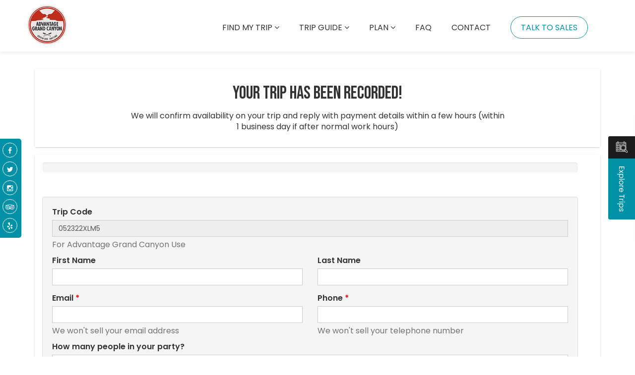

--- FILE ---
content_type: text/html; charset=UTF-8
request_url: https://www.advantagegrandcanyon.com/your-trip-has-been-recorded/?trip=052322XLM5
body_size: 13578
content:
<!DOCTYPE html>
<html lang="en" prefix="og: http://ogp.me/ns#">

    
<head>

   <meta charset="utf-8">
   <meta name="google-site-verification" content="xq0T59yiTn3QgnotvRKBeybjqtRmvB1tuhdjsYBKZ6w" />
   <meta http-equiv="X-UA-Compatible" content="IE=edge">
   <meta name="viewport" content="width=device-width, initial-scale=1">
         <META NAME="ROBOTS" CONTENT="NOINDEX">
   <!-- The above 3 meta tags *must* come first in the head; any other head content must come *after* these tags -->
   <title data-tag-title="Your Trip has Been Recorded">Your Trip has Been Recorded</title>
            <link rel="canonical" href="https://www.advantagegrandcanyon.com/your-trip-has-been-recorded/" />
   <meta property="og:locale" content="en_US" />
   <meta property="og:type" content="article" />
   <link rel="stylesheet" href="https://cdnjs.cloudflare.com/ajax/libs/font-awesome/4.7.0/css/font-awesome.min.css">
   <meta property="og:title" content="" />
   <meta property="og:description" content="" />
   <meta property="og:url" content="https://www.advantagegrandcanyon.com/your-trip-has-been-recorded/" />
   <meta property="og:image" content="" />
 <!-- Google Tag Manager -->

 <link rel="preload" fetchpriority="high" as="image" href="https://www.advantagegrandcanyon.com/images/Home-page-image.webp" type="image/webp">
 <link rel="preload" fetchpriority="high" as="image" href="https://www.advantagegrandcanyon.com/images/mobileimg.webp" type="image/webp">

<script>(function(w,d,s,l,i){w[l]=w[l]||[];w[l].push({'gtm.start':
new Date().getTime(),event:'gtm.js'});var f=d.getElementsByTagName(s)[0],
j=d.createElement(s),dl=l!='dataLayer'?'&l='+l:'';j.async=true;j.src=
'https://www.googletagmanager.com/gtm.js?id='+i+dl;f.parentNode.insertBefore(j,f);
})(window,document,'script','dataLayer','GTM-TDV54B9');</script>

<!-- End Google Tag Manager -->
<!-- Hotjar Tracking Code for https://www.advantagegrandcanyon.com/ -->
<!-- <script type='application/ld+json' async="true"> comment by web_lover-->
   <!--  (function(h,o,t,j,a,r){
        h.hj=h.hj||function(){(h.hj.q=h.hj.q||[]).push(arguments)};
        h._hjSettings={hjid:1181943,hjsv:6};
        a=o.getElementsByTagName('head')[0];
        r=o.createElement('script');r.async=1;
        r.src=t+h._hjSettings.hjid+j+h._hjSettings.hjsv;
        a.appendChild(r);
    })(window,document,'https://static.hotjar.com/c/hotjar-','.js?sv='); -->
<!-- </script> -->
<!-- added gtm by Fiverr.com/maliktarry for the stars schema markups -->
<!-- Google Tag Manager -->
<script>(function(w,d,s,l,i){w[l]=w[l]||[];w[l].push({'gtm.start':
new Date().getTime(),event:'gtm.js'});var f=d.getElementsByTagName(s)[0],
j=d.createElement(s),dl=l!='dataLayer'?'&l='+l:'';j.async=true;j.src=
'https://www.googletagmanager.com/gtm.js?id='+i+dl;f.parentNode.insertBefore(j,f);
})(window,document,'script','dataLayer','GTM-PVQ8G82');</script>
<!-- End Google Tag Manager -->
<link rel="stylesheet" href="https://ajax.googleapis.com/ajax/libs/jqueryui/1.11.4/themes/smoothness/jquery-ui.css">
   <link rel="stylesheet" href="/css/vendors/bootstrap/dist/css/bootstrap.min.css" async="async" defer="defer"/>   <link rel="stylesheet" href="/css/all.min.css" async="async" defer="defer"/>   <link rel="stylesheet" href="/css/homenew.css" async="async" defer="defer"/>   <script src="/js/vendors/jquery/dist/jquery.min.js"></script> <script src="/js/megamenu.js" async="async" defer="defer"></script>    <script src="/js/jquery.youtubebackground.js" async="async" defer="defer"></script>    <!-- <script async defer src="//assets.pinterest.com/js/pinit.js"></script> -->
   <link rel="shortcut icon" href="https://www.advantagegrandcanyon.com/fav.ico" type="image/x-icon">
   <link rel="icon" href="https://www.advantagegrandcanyon.com/fav.ico" type="image/x-icon">
       <link rel="prefetch" href="https://www.advantagegrandcanyon.com/images/mobileimg.jpg" />
</head>
<!-- added gtm by Fiverr.com/maliktarry for the stars schema markups -->
<!-- Google Tag Manager (noscript) -->
<noscript><iframe src="https://www.googletagmanager.com/ns.html?id=GTM-PVQ8G82"
height="0" width="0" style="display:none;visibility:hidden"></iframe></noscript>
<!-- End Google Tag Manager (noscript) -->

<noscript><iframe src="https://www.googletagmanager.com/ns.html?id=GTM-TDV54B9"
height="0" width="0" style="display:none;visibility:hidden"></iframe></noscript>

<script async="true" src="https://www.googletagmanager.com/gtag/js?id=UA-37810786-1"></script>
<script async="true">
  window.dataLayer = window.dataLayer || [];
  function gtag(){dataLayer.push(arguments);}
  gtag('js', new Date());

  gtag('config', 'UA-37810786-1',{ 'send_page_view': false });

$(function(){function e(e,t){var n=new Image,r=e.getAttribute("data-src");n.onload=function(){e.parent?e.parent.replaceChild(n,e):e.src=r,t&&t()},n.src=r}for(var t=new Array,n=function(e,t){if(document.querySelectorAll)t=document.querySelectorAll(e);else{var n=document,r=n.styleSheets[0]||n.createStyleSheet();r.addRule(e,"f:b");for(var o=n.all,l=0,i=[],c=o.length;l<c;l++)o[l].currentStyle.f&&i.push(o[l]);r.removeRule(0),t=i}return t}("img.lazy"),r=function(){for(var n=0;n<t.length;n++)r=t[n],o=void 0,(o=r.getBoundingClientRect()).top>=0&&o.left>=0&&o.top<=(window.innerHeight||document.documentElement.clientHeight)&&e(t[n],function(){t.splice(n,n)});var r,o},o=0;o<n.length;o++)t.push(n[o]);r(),function(e,t){window.addEventListener?this.addEventListener(e,t,!1):window.attachEvent?this.attachEvent("on"+e,t):this["on"+e]=t}("scroll",r)});

</script>
        <body >
        
<div class="navbar-wrapper sticky black-text" id="navbar">

	<!-- add by arafat web_lover in fiverr for covid banner show only on home-->
			<!-- end add by arafat for covid banner -->

	<div class="top_header">
		<div class="container">
			<div class="row">
				<div class="col-md-12">
					<p class="mb-0 text-center">Book Now & Get Free Waterproof Gear Bag - Offer Ends Nov 3th!</p>
				</div>
			</div>
		</div>
	</div>

	<div class="container mobile_container">
		<div class="mobile-header">
			<div class="col-md-6 col-sm-6 col-xs-12 h-top-info">
				<p class="pull-right"><i class="fa fa-phone" aria-hidden="true"></i>
					<a class="contact_link"
						href="tel:888-244-2224"><b>888-244-2224</b></a> or <a
						class="contact_link" href="tel:928-351-7711"><b>
							928-351-7711</b></a>
				</p>
			</div>
		</div>
		<div class="row bottom-header">
			<div class="col-md-2 col-sm-2 col-xs-2">
				<div class="logo">
					<a href="/"><img src="/img/logo.png" alt="Advantage Grand Canyon Rafting" width="100%" height="100%"/></a>				</div>
			</div>
			<div class="col-md-10 col-sm-10 col-xs-12">
				<div id="navbar" class="menu-container text-end">
					<div class="menu topmenugap">
						<ul>
							<li class="dropdown">
								<a href="#" aria-expanded="false" class="dropdown-toggle" data-toggle="dropdown">Find my
									trip <span class="fa fa-angle-down"></span></a>
								<!-- <ul class="dropdown-menu mega-menu"> -->
								<ul class="dropdown-menu mega-menu">
									<div class="container">
										<div class="row">
											<div class="col-md-6 col-sm-6 col-xs-12">
												<div class="find-trip">
													<ul>
														<li>
															<a href="https://www.advantagegrandcanyon.com/build-your-grand-canyon-raft-trip"
																onclick="gtag('event', 'click', { event_category : 'form_tracking', event_label : 'Build My Trip menu', event_action : 'clicked' });">
																<h2>Plan My Adventure</h2>
																<p>Answer 3 Easy Questions</p>
															</a>
														</li>
														<li>
															<a href="https://www.advantagegrandcanyon.com/we-will-search-for-your-trip">
																<h2>Grand Canyon Rafting Concierge</h2>
																<p>Receive a tailored list of the best rafting trips for you</p>
															</a>
														</li>
														<li>
															<a class="tripfinder" href="https://www.advantagegrandcanyon.com/search">
																<h2>Explore Rafting Trips</h2>
																<p>Browse Detailed Trip Listings from All 16 Grand Canyon Outfitters</p>
															</a>
														</li>
													</ul>
												</div>
											</div>
											<div class="col-md-6 col-sm-6 col-xs-12">
												<div class="menu-video video-txt1 first_home_video_li">
													<a href="#">
													</a>
													Learn about Grand Canyon Rafting by watching our exciting videos <a
														href="https://www.advantagegrandcanyon.com/videos">Here <span class="screen-reader-text">Details</span></a>
														<div class="videoModal_menu" data-toggle="modal" data-target="#videoModal_menu">
											               <span class="shown playVideo" id="video_img">
											                  <img src="/img/thumbnail.jpg" alt="Grand Canyon Rafting - Multi-day Trips" title="Grand Canyon Rafting - Multi-day Trips" width="60%" height="100%" style="width:100%;" class="lazy" data-src="/img/thumbnail.jpg"/>											                  <div class="centered othercenter">
											                     <center>
											                        <img src="https://www.advantagegrandcanyon.com/img/playicon.png" data-src="https://www.advantagegrandcanyon.com/img/playicon.png" frameborder="1" id="image"
											                           alt="video-btn" class="lazy" width="120" height="120" />
											                     </center>
											                  </div>
											               </span>
											            </div>
												</div>
											</div>
										</div>
									</div>
								</ul>
							</li>
							<li>
								<a href="#" aria-expanded="false">
									Trip Guide <span class="fa fa-angle-down"></span></a>
								<ul class="dropdown-menu mega-menu">
									<div class="container">
										<div class="row">
											<div class="col-md-8 col-sm-8">
												<div class="col-md-12 col-sm-12">
													<div class="find-trip">
														<ul>
															<li class="border-bottom">
																<a href="/trip_types/">
																	<h2>Choosing an Adventure</h2>
																</a>
															</li>
														</ul>
													</div>
												</div>
												<div class="col-md-6 col-sm-6">
													<div class="find-trip">
														<ul>
															<li>
																<h2>
																	<p><a href="/select-your-rafting-trip-length/">Trip Length</a></p>
																</h2>
																<p><a href="/one-day-rafting-trips/">1/2 and 2 Day</a></p>
																<p><a href="/3-5-day-rafting-trips/">3-5 Days</a></p>
																<p><a href="/6-9-day-rafting-trips/">6-9 Days</a></p>
																<p><a href="/12-18-day-rafting-trips/">12-18 Days</a></p>
															</li>
															<li>
																<h2>
																	<p><a href="/all-raft-types/">Raft Types</a></p>
																</h2>
																<p><a href="/motorized-rafting-trips/">Motor</a></p>
																<p><a href="/oar-paddle-hybrid-dory-rafting-trips/">Non-Motor - Oar/Paddle/Hybrid/Dory</a></p>
															</li>
														</ul>
													</div>
												</div>
												<div class="col-md-6 col-sm-6">
													<div class="find-trip routes-m">
														<ul>
															<li>
																<h2>
																	<p><a href="/rafting-route-options/">Routes</a></p>
																</h2>
																<p><a href="/full-canyon-rafting-trips/">Full Canyon</a></p>
																<p><a href="/upper-canyon-rafting-trips/">Upper Canyon</a></p>
																<p><a href="/lower-canyon-rafting-trips/">Lower Canyon</a></p>
																<p><a href="/western-canyon-rafting-trips/">Western Canyon</a></p>
															</li>
														</ul>
													</div>
												</div>
											</div>
											<div class="col-md-4 col-sm-4">
												<div class="menu-video video-txt">
													<a href="#">
													</a>
													Learn about Grand Canyon Rafting by watching our exciting videos <a
														href="https://www.advantagegrandcanyon.com/videos">Here <span class="screen-reader-text">Details</span></a>
														<div class="videoModal_menu" data-toggle="modal" data-target="#videoModal_menu">
											               <span class="shown playVideo" id="video_img">
											                  <img src="/img/thumbnail.jpg" alt="Grand Canyon Rafting - Multi-day Trips" title="Grand Canyon Rafting - Multi-day Trips" width="60%" height="100%" style="width:100%;" class="lazy" data-src="/img/thumbnail.jpg"/>											                  <div class="centered othercenter">
											                     <center>
											                        <img src="https://www.advantagegrandcanyon.com/img/playicon.png" data-src="https://www.advantagegrandcanyon.com/img/playicon.png" frameborder="1" id="image"
											                           alt="video-btn" class="lazy" width="120" height="120" />
											                     </center>
											                  </div>
											               </span>
											            </div>
												</div>
											</div>
										</div>
									</div>
								</ul>
							</li>
							<li>
								<a href="#" aria-expanded="false">
									Plan <span class="fa fa-angle-down"></span></a>
								<ul class="dropdown-menu mega-menu">
									<div class="container">
										<div class="row">
											<div class="col-md-4 col-sm-4 col-xs-12">
												<div class="find-trip">
													<ul>
														<li>
															<p><a href="/pre-post-logistics/">Logistics - Pre/Post</a></p>
															<p><a href="/transportation/">Transportation</a></p>
															<p><a href="/weather/">Weather</a></p>
															<p><a href="/daily-itinerary/">Daily Itinerary</a></p>
															<p><a href="/rafting-equipment-provided/">Equipment Provided</a></p>
															<p><a href="/rafting-trip-packing-list/">Packing List</a></p>
															<p><a href="/pack-hauling-mule-duffel-service/">Duffel Service</a></p>
														</li>
													</ul>
												</div>
											</div>
											<div class="col-md-4 col-sm-4 col-xs-12">
												<div class="find-trip plan-trip-m">
													<ul>
														<li>
															<p><a href="/side-canyon-hikes/">Side Canyon Hikes</a></p>
															<p><a href="/bright-angel-trail/">Bright Angel Trail</a></p>
															<p><a href="/rafting-gear/">River Gear Store</a></p>
															<p><a href="/fishing/">Fishing</a></p>
															<p><a href="/grand-canyon-camping/">Camping</a></p>
															<p><a href="/trip-options/speciality-trips/">Speciality Trips</a></p>
														</li>
													</ul>
												</div>
											</div>
											<div class="col-md-4 col-sm-4 col-xs-12">
												<div class="menu-video video-txt">
													<a href="#">
													</a>
													Learn about Grand Canyon Rafting by watching our exciting videos <a
														href="https://www.advantagegrandcanyon.com/videos/">Here <span class="screen-reader-text">Details</span></a>
												</div>
											</div>
										</div>
									</div>
								</ul>
							</li>
							<li><a href="https://www.advantagegrandcanyon.com/faq">Faq</a></li>
							<li><a href="https://www.advantagegrandcanyon.com/contact">Contact</a></li>
							<li><a href="tel:888-244-2224" class="menu_btn">Talk To Sales</a></li>
						</ul>
					</div>
					<!-- </nav> -->
				</div>
			</div>

							<div class="col-md-2 col-sm-2 col-xs-10 icon_menu">
					<div class="s-rtl">
						<!-- <div class="top-social">
									<ul>
										<li><a href="https://www.facebook.com/AdvantageGrandCanyon" target="_blank">
											<i class="fa fa-facebook" aria-hidden="true"></i></a>
										</li>
										<li><a href="#" target="_blank"><i class="fa fa-twitter" aria-hidden="true"></i></a></li>
										<li><a href="https://www.instagram.com/advantagegrandcanyon/" target="_blank">
											<i class="fa fa-instagram" aria-hidden="true"></i></a>
										</li>
										<li><a href="https://www.tripadvisor.com/Search?q=advantage+grand+Canyon&geo=&pid=3826&typeaheadRedirect=true&startTime=1433800095217&uiOrigin=MASTHEAD&returnTo=__2F__" target="_blank"><i class="fa fa-tripadvisor" aria-hidden="true"></i></a></li>
										<li><a href="https://www.yelp.com/biz/advantage-grand-canyon-grand-canyon-2" target="_blank">
											<i class="fa fa-yelp" aria-hidden="true"></i></a>
										</li>
									</ul>
								</div> -->

						
																			<button class="userLogin login-col"> <i class="fa fa-sign-in" aria-hidden="true"></i>
								Login</button>
											</div>
				</div>
					</div>
	</div>
</div>        <section class="comp-breadcrumb">
    <div class="container">
        <div class="row">
            <div class="col-md-12 col-sm-12">
                <ol class="breadcrumb">
                  <li><a href="https://www.advantagegrandcanyon.com/">Home</a></li>
                   <li><a href="/search">Listing</a></li>                <li class="active">Your Trip Finder</li>
                </ol>
            </div>
        </div>
    </div>
</section><style type="text/css">
    .tab-content {
        height: auto;
    }
</style>
<section class="page-col">
    <div class="container">
        <div class="row">
            <div class="col-md-12 col-sm-12">
                <div class="note-bg note_info">
                    <h1 class="mobile_h1">Your Trip Has Been Recorded!</h1>
                    <p>We will confirm availability on your trip and reply with payment details within a few hours (within 1 business day if after normal work hours)</p>

                    <!-- <p>Gand Canyon raft trip availability fluctuates rapidly and we need to be sure there's room for you! Have no fear as it is first come first serve we'll be back in touch in no time. Remember Grand Canyon rafting is all we do and we've booked thousands of people just like you on their ideal raft trip!</p> -->

                </div>
                <div class="white-bg">
                    <div class="recorded-form">
                                                <form method="post" accept-charset="utf-8" id="trip_finder_form" action="/trips/your-trip-has-been-recorded/?trip=052322-x-l-m5"><div style="display:none;"><input type="hidden" name="_method" value="POST"/><input type="hidden" name="_csrfToken" value="1b7ae7a8fe059f581755b8559af142ee5720cb106703db36708a33e6b248165284a2f3d3893a6009ab2166634ba5a8284bc51a44fbcb8922a0eeac96f69f732f"/></div>




                        <div class="row col-xs-12" id="myWizard">

                            <div class="navbar">

                                <div class="progress">
                                    <div class="progress-bar progress-bar-success" role="progressbar" aria-valuenow="1" aria-valuemin="1" aria-valuemax="3" style="width: 0%;">
                                        <span class="popOver" data-toggle="tooltip" data-placement="top" title="0%">&nbsp;</span>
                                        <div class="tooltip fade top in" role="tooltip" id="tooltip170301" style="top: -38px; left: 28.0312px; display: none; width: 135px;">
                                            <div class="tooltip-arrow" style="left: 50%;"></div>
                                            <div class="tooltip-inner">0% Completed</div>
                                        </div>
                                    </div>
                                </div>


                                <div class="navbar-inner hidden">
                                    <ul class="nav nav-pills nav-wizard">
                                        <li class="active">
                                            <a href="#step1" data-toggle="tab" data-step="1"> <span class="numberstep">1</span>
                                                <h2 class="steph2">Step</h2>
                                            </a>
                                            <!-- <a class="visible-xs" href="#step1" data-toggle="tab" data-step="1">1</a> -->
                                            <!-- <div class="nav-arrow"></div> -->
                                        </li>

                                        <li class="disabled">
                                            <div class="nav-wedge"></div>
                                            <a href="#step2" data-toggle="tab" data-step="2"> <span class="numberstep">2</span>
                                                <h2 class="steph2">step</h2>
                                            </a>
                                            <!-- <a class="visible-xs" href="#step2" data-toggle="tab" data-step="2">2</a> -->
                                            <!-- <div class="nav-arrow"></div> -->
                                        </li>

                                    </ul>
                                </div>
                            </div>
                            <div class="tab-content">
                                <div class="tab-pane fade in active" id="step1">
                                    <div class="well">
                                        <div class="row">
                                            <div class="col-md-12 col-sm-12 col-xs-12">
                                                <div class="form-group">
                                                    <label for="">Trip Code </label>
                                                    <div class="input text required"><input type="text" name="booked_trip_code[trip_code]" class="form-control" readonly="readonly" required="required" maxlength="255" id="booked-trip-code-trip-code" value="052322XLM5"/></div>                                                    <p class="help-block">For Advantage Grand Canyon Use</p>
                                                </div>
                                            </div>
                                            <div class="col-sm-6 col-xs-12">
                                                <div class="form-group">
                                                    <label for="">First Name</label>
                                                    <div class="input text"><input type="text" name="first_name" class="form-control" maxlength="225" id="first-name"/></div>                                                </div>
                                            </div>
                                            <div class="col-sm-6 col-xs-12">
                                                <div class="form-group">
                                                    <label for="">Last Name</label>
                                                    <div class="input text"><input type="text" name="last_name" class="form-control" maxlength="225" id="last-name"/></div>                                                </div>
                                            </div>
                                            <div class="col-sm-6 col-xs-12">
                                                <div class="form-group">
                                                    <label for="">Email <span class="red">*</span></label>
                                                    <div class="input email required"><input type="email" name="email" class="form-control" required="required" maxlength="1024" id="email"/></div>                                                    <p class="help-block">We won't sell your email address</p>
                                                </div>
                                            </div>
                                            <div class="col-sm-6 col-xs-12">
                                                <div class="form-group">
                                                    <label for="">Phone <span class="red">*</span></label>
                                                    <div class="input tel required"><input type="tel" name="phone" class="form-control" required="required" maxlength="225" id="phone"/></div>                                                    <p class="help-block">We won't sell your telephone number</p>
                                                </div>
                                            </div>
                                            <div class="col-md-12 col-sm-12 col-xs-12">
                                                <div class="form-group">
                                                    <label for="">How many people in your party? </label>
                                                    <div class="input text"><input type="text" name="people_in_party" class="form-control" maxlength="225" id="people-in-party"/></div>                                                    <p class="help-block">May also list a range ex. 4-6ppl</p>
                                                </div>
                                            </div>
                                            <!-- </div> -->
                                            <!-- <div class="form-col"> -->
                                            <div class="col-md-12 col-sm-12 col-xs-12">
                                                <div class="form-group">
                                                    <label for="">Please verify which year you wish to raft Grand Canyon</label>
                                                    <div class="input select"><select name="raft_year_like" class="form-control m-b" id="raft-year-like"><option value="2026">2026</option><option value="2027">2027</option></select></div>                                                </div>
                                            </div>
                                            <div class="form-col">
                                                <div class="col-md-12 col-sm-12 col-xs-12 contact_input">
                                                    <label class="form-title">How would you like to be contacted?</label>
                                                    <div class="checkbox checkbox-primary">
                                                        <input type="hidden" name="email_contact" value="0"/><input type="checkbox" name="email_contact" value="1" id="inlineCheckbox1">                                                        <label for="inlineCheckbox1">Email</label>
                                                    </div>
                                                    <div class="checkbox checkbox-primary">
                                                        <input type="hidden" name="phone_contact" value="0"/><input type="checkbox" name="phone_contact" value="1" id="inlineCheckbox2">                                                        <label for="inlineCheckbox2">Phone</label>
                                                    </div>
                                                    <div class="checkbox checkbox-primary">
                                                        <input type="hidden" name="both_contact" value="0"/><input type="checkbox" name="both_contact" value="1" id="inlineCheckbox3">                                                        <label for="inlineCheckbox3">Both</label>
                                                    </div>
                                                    <p class="help-block">Not sure this is your ideal trip? Almost always, a short 5 minute conversation is
                                                        usually all it takes to identify the best option for you</p>
                                                </div>
                                            </div>
                                        </div>
                                        <div class="row">
                                            <div class="col-xs-12">
                                                <button class="btn btn-submit-form next">Continue&nbsp;<i class="fa fa-arrow-right" aria-hidden="true"></i></button>
                                            </div>
                                        </div>

                                    </div>
                                </div>
                                <div class="tab-pane fade" id="step2">
                                    <div class="">
                                        <div class="form-col">
                                            <div class="form-head">
                                                <p class="form-h-one">In case your chosen trip(s) is currently unavailable, we will provide you with
                                                    alternative options.</p>
                                                <p class="form-h-two">Please list your maximum travel date range</p>
                                            </div>
                                                                                        <div class="col-md-6 col-sm-6 col-xs-12">
                                                <div class="form-group">
                                                    <label for="dtp_input2">Start Date</label>
                                                    <div class="input-group date form_date" data-date="" data-date-format="dd MM yyyy" data-link-field="dtp_input2" data-link-format="yyyy-mm-dd">
                                                                                                                <div class="input text"><input type="text" name="alternate_start_date" class="form-control recorded_trip_date start_date" readonly="readonly" id="recorded_start_date" onChange="filterTrips()"/></div>                                                        <span class="input-group-addon"><span class="glyphicon glyphicon-remove startdate_remove"></span></span>
                                                        <span class="input-group-addon"><span class="glyphicon glyphicon-calendar startdate_calender"></span></span>
                                                    </div>
                                                    <input type="hidden" id="dtp_input2" value="" /><br />
                                                </div>
                                            </div>
                                            <div class="col-md-6 col-sm-6 col-xs-12">
                                                <div class="form-group">
                                                    <label for="dtp_input2">End Date</label>
                                                    <div class="input-group date form_date" data-date="" data-date-format="dd MM yyyy" data-link-field="dtp_input2" data-link-format="yyyy-mm-dd">
                                                                                                                <div class="input text"><input type="text" name="alternate_end_date" class="form-control end_date" readonly="readonly" id="recorded_end_date" onChange="filterTrips()"/></div>                                                        <span class="input-group-addon"><span class="glyphicon glyphicon-remove enddate_remove"></span></span>
                                                        <span class="input-group-addon"><span class="glyphicon glyphicon-calendar enddate_calender"></span></span>
                                                    </div>
                                                    <input type="hidden" id="dtp_input2" value="" /><br />
                                                </div>
                                            </div>
                                        </div>
                                        <!-- <div class="form-col"> -->
                                        <div class="col-md-12 col-sm-12 col-xs-12">
                                            <div class="form-group">
                                                <label for="">Most important to me is </label>
                                                <select class="form-control" size="1" name="most_important">
                                                    <option value="">Choose One</option>
                                                    <option value="Travel between my start and end dates">Travel between my start and end dates</option>
                                                    <option value="Which raft type i'm in">Which raft type i'm in</option>
                                                    <option value="Which part of the canyon I see">Which part of the canyon I see</option>
                                                </select>
                                            </div>
                                        </div>
                                        <div class="col-md-12 col-sm-12 col-xs-12">
                                            <div class="form-group">
                                                <label for=""> How Did You Hear About Us? <span class="red">*</span> </label>
                                                <select id="" name="hear_about_us" class="form-control" required="true">
                                                    <option value="">Choose One</option>
                                                    <option value="TripAdvisor">TripAdvisor</option>
                                                    <option value="Yelp">Yelp</option>
                                                    <option value="TheCanyon.com">TheCanyon.com</option>
                                                    <option value="GrandCanyon.net">GrandCanyon.net</option>
                                                    <option value="Men's Health Magazine">Men's Health Magazine</option>
                                                    <option value="Search Engine - Google">Search Engine - Google</option>
                                                    <option value="Search Engine - AOL">Search Engine - AOL</option>
                                                    <option value="Search Engine - Yahoo">Search Engine - Yahoo</option>
                                                    <option value="Search Engine - Bing">Search Engine - Bing</option>
                                                    <option value="Search Engine - MSN">Search Engine - MSN</option>
                                                    <option value="Search Engine/Web Link">Search Engine/Web Link</option>
                                                    <option value="Referral - Other Outfitter">Referral - Other Outfitter</option>
                                                    <option value="Referral - Friends/Family">Referral - Friends/Family</option>
                                                    <option value="I Have Used Your Services In The Past">I Have Used Your Services In The Past</option>
                                                    <option value="Facebook">Facebook</option>
                                                    <option value="Twitter">Twitter</option>
                                                    <option value="Other">Other</option>
                                                </select>
                                            </div>
                                        </div>
                                        <!-- </div> -->
                                        <!-- <div class="form-col"> -->
                                        <div class="col-md-12 col-sm-12 col-xs-12">
                                            <div class="form-group">
                                                <label for="">Please list any special requests, questions or comments below:</label>
                                                <div class="input textarea"><textarea name="comment" class="form-control" rows="5" id="comment"></textarea></div>                                            </div>
                                        </div>
                                        <div class="col-md-12 col-sm-12 col-xs-12">
                                            <div class="form-group">
                                                <label for="">Can we call you? If yes, what day/time?</label>
                                                <div class="input text"><input type="text" name="schedule_date" class="form-control" maxlength="1024" id="schedule-date"/></div>                                                <p class="help-block">Please list time in Mountain Standard Time Zone (MST)</p>
                                            </div>
                                        </div>
                                        <!-- </div> -->


                                        <!-- start recaptcha arafat web_lover -->
                                        <div class="col-md-12 col-sm-12 col-xs-12">
                                            <div class="form-group">
                                                <div id="html_element"></div>
                                                <div class="captcha_uncheck"></div>
                                            </div>
                                        </div>
                                        <!-- end recaptcha arafat web_lover -->

                                        <div class="col-md-12">
                                            <button type="submit" class="btn btn-submit-form">Submit Form</button>                                        </div>

                                        <div class="submit-button">
                                            <!-- <div class="col-md-12">
                                                <button type="submit" class="btn btn-submit-form">Submit Form</button>                                            </div> -->
                                            <div class="col-md-12">
                                                <h4 class="mobile_h4">Why Can't I Pay For This Trip Right Now?</h4>
                                                <p>Grand Canyon raft trip availabiltiy fluctuates rapidly and we need to ensure room on this raft for you. We'll be back in touch as soon as possible!</p>
                                            </div>
                                        </div>
                                    </div>
                                </div>
                            </div>

                        </div>







                        <!-- <div class="form-col"> -->




                        </form>                    </div>
                </div>
            </div>
        </div>
    </div>
</section>

<script type="text/javascript">
    /****************************** Wizard Script ******************************/

    $('.next').click(function(e) {

        var nextId = $(this).parents('.tab-pane').next().attr("id");
        var currentId = $(this).parents('.tab-pane').attr("id");
        console.log(currentId);
        var error = false;
        $('#' + currentId).find('input, select, textarea')
            .each(function(k, val) {
                if ($(val).attr('type') != 'hidden') {
                    var attr = $(val).attr('required');

                    if (typeof attr !== typeof undefined && attr !== false) {
                        console.log(val);
                        if ($(val).attr('name') == 'email') {
                            // alert('hi');
                            var regex = /^([a-zA-Z0-9_\.\-\+])+\@(([a-zA-Z0-9\-])+\.)+([a-zA-Z0-9]{2,4})+$/;
                            if (!regex.test($(val).val())) {
                                $(val).parents('.form-group').find('label').addClass('error');
                                $(val).parent().find('.error-message').remove();
                                $(val).parent().append('<p class="error-message">Please Enter Valid Email</p>');
                                error = true;
                            } else {
                                $(val).parent().find('.error-message').remove();
                                $(val).parents('.form-group').find('label').removeClass('error');

                            }
                        }

                        if ($(val).attr('name') == 'phone') {
                            var regex = /^((\+[1-9]{1,4}[ \-]*)|(\([0-9]{2,3}\)[ \-]*)|([0-9]{2,4})[ \-]*)*?[0-9]{3,4}?[ \-]*[0-9]{3,4}?$/
                            if (!$(val).val().match('[0-9]{10}')) {
                                $(val).parents('.form-group').find('label').addClass('error');
                                $(val).next('.error-message').remove();
                                $(val).parent().append('<p class="error-message">Please Enter Valid Phone Number</p>');
                                error = true;
                            } else {
                                $(val).parent().find('.error-message').remove();
                                $(val).parents('.form-group').find('label').removeClass('error');

                            }
                        }
                    }
                }
            });

        if (error != true) {
            $('[href="#' + nextId + '"]').tab('show');

            $('html, body').animate({
                scrollTop: $('.page-col').offset().top
            }, 500);

            var formdata = $('#trip_finder_form').serializeArray();
            $.ajax({
                url: 'https://www.advantagegrandcanyon.com/ajax/your-trip-has-been-recorded/?trip=052322XLM5',
                data: formdata,
                method: 'post',
                success: function(result) {
                    console.log(result);
                    var data = JSON.parse(result);
                    console.log(data.data.id);
                    $('#trip_finder_form').find('.form-id').remove();
                    $('#trip_finder_form').append('<input type="hidden" name="id" class="form-id" value="' + data.data.id + '">');
                }
            });
        }

        return false;

    });

    $('.back').click(function() {

        var prevId = $(this).parents('.tab-pane').prev().attr("id");
        $('[href=#' + prevId + ']').tab('show');
        return false;

    });

    $('a[data-toggle="tab"]').on('shown.bs.tab', function(e) {

        //update progress
        var step = $(e.target).data('step');
        var totalSteps = $('.progress-bar').attr('aria-valuemax');
        var percent = (parseInt(step - 1) / 2) * 100;

        $('.progress-bar').css({
            width: parseInt(percent) + '%'
        });
        $('.progress-bar .tooltip-inner').html(percent.toFixed(0) + '% Completed');
        $('.progress-bar .tooltip').css({
            display: 'block'
        });
        //e.relatedTarget // previous tab

    });

    $('.first').click(function() {

        $('#myWizard a:first').tab('show')

    });

    $('form').on('submit', function() {
        setTimeout(function() {
            $('.loading').addClass('hidden');
        }, 3000);
    });
</script>


<!-- start recaptcha arafat web_lover -->
<script type="text/javascript">
    $(document).on("click", ".btn-submit-form", function() {
        if (grecaptcha.getResponse() === '') {
            event.preventDefault();
            $('.loading').removeClass('hidden');
            $(".captcha_uncheck").html('<label id="captcha_error" class="error" for="captcha">Please check the recaptcha</label>');
        } else {
            $(".captcha_uncheck").html('');
        }
    })

    var onloadCallback = function() {
        grecaptcha.render('html_element', {
            // 'sitekey': '6LehjpAUAAAAAB976c3DvQP1PuvB_xTGUQASD6yr'
            'sitekey': '6Lci8NsZAAAAAE3LdZQ4zLXJj5GvXm-Fn3PeuI2m'
        });
    };
</script>
<script src="https://www.google.com/recaptcha/api.js?onload=onloadCallback&render=explicit" async defer>
</script>
<!-- end recaptcha arafat web_lover -->        <footer>
    <div class="container">
        <div class="footer-top">
            <div class="col-md-5 col-sm-12 col-xs-12">
                <div class="f-about">
                    <img src="/img/footer-logo.png" alt="Advantage Grand Canyon Rafting" class="lazy" width="100" height="100" data-src="/img/footer-logo.png"/>                    <p>We are a team of experts, having voyaged every route in every raft down the Colorado River in the Grand Canyon and are ready to help you plan your trip!</p>
                </div>
            </div>
            <div class="col-md-2 col-sm-6 col-xs-5 fullwidthfooter">
                <div class="f-link">
                    <h3 class="f-title">Learn More</h3>
                    <ul>
                        <!--<li><a href="#">Find My Trip</a></li>
                            <li><a href="#">Trip Options</a></li>             
                            <li><a href="#">Plan</a></li>  -->
                        <li><a href="/trip_types">Planning Your Adventure</a></li>
                        <li><a href="/about-us">About Us</a></li>
                        <li><a href="https://www.advantagegrandcanyon.com/faq">FAQ's</a></li>
                        <li><a href="https://www.advantagegrandcanyon.com/news">Blog</a></li>
                        <li><a href="https://www.advantagegrandcanyon.com/contact">Contact Us</a></li>
                    </ul>
                </div>
            </div>
            <div class="col-md-2 col-sm-6 col-xs-5 fullwidthfooter">
                <div class="f-link">
                    <h3 class="f-title">About</h3>
                    <ul>
                        <!--<li><a href="/rafting-trip-types">
                                Rafting Grand Canyon</a></li>-->
                        <li><a href="https://www.advantagegrandcanyon.com/sitemap.xml">Sitemap</a></li>
                        <li><a href="https://www.advantagegrandcanyon.com/news">Blog</a></li>
                        <li><a href="/privacy-policy/">Privacy Policy</a></li>
                        <li><a href="/cookie-consent/">Cookie Consent</a></li>
                        <li><a href="https://goo.gl/maps/NmSsZi95UqyZ9ALh8">Google</a></li>
                        <li><a href="https://www.advantagegrandcanyon.com/Covid-19-Mitigation-Protocols-On-A-Grand-Canyon-Raft-Trip/">Covid Protocols</a></li>
                    </ul>
                </div>
            </div>
            <div class="col-md-3 col-sm-12 col-xs-12">
                <div class="col-md-12 col-sm-6 col-xs-5 fullwidthfooter" style="padding:0;">
                    <div class="follow-col f-about">
                        <h3 class="f-title">GET IN TOUCH</h3>
                        <p class="mb-0">Contact Us</p>
                        <p class="mb-0"><a href="mailto:info@advantagegrandcanyon.com">info@advantagegrandcanyon.com</a></p>
                        <p>Call <a href="tel:8882442224">888-244-2224</a></p>
                        <ul>
                            <li><a href="https://www.facebook.com/AdvantageGrandCanyon" target="_blank" aria-label="Twitter">
                                    <i class="fa fa-facebook" aria-hidden="true"></i></a></li>
                            <li><a href="#" target="_blank" aria-label="Twitter"><i class="fa fa-twitter" aria-hidden="true"></i></a></li>
                            <li><a href="https://www.instagram.com/advantagegrandcanyon/" target="_blank" aria-label="Instagram">
                                    <i class="fa fa-instagram" aria-hidden="true"></i></a></li>
                        </ul>
                    </div>
                </div>
            </div>
        </div>
<!--         <div class="bottom-footer">
            <div class="row" id="reviews">
                <div class="col-md-5 col-sm-12 col-xs-12">
                    <h3 class="f-title mb-0">STAY IN TO UPDATE</h3>
                    <p class="f-about mb-0 mt-0">Subscribe or special offers and news</p>
                </div>
                <div class="col-md-7 col-sm-12 col-xs-12">
                    <div class="subscribe_response_msg"></div>
                    <div class="subscribe-form">
                        <form method="post" accept-charset="utf-8" id="footer_subscribe_user_form" action="/users/subscribe-user"><div style="display:none;"><input type="hidden" name="_method" value="POST"/><input type="hidden" name="_csrfToken" value="1b7ae7a8fe059f581755b8559af142ee5720cb106703db36708a33e6b248165284a2f3d3893a6009ab2166634ba5a8284bc51a44fbcb8922a0eeac96f69f732f"/></div>                        <div class="input-group">
                            <div class="input email"><input type="email" name="email" placeholder="email@example.com" class="form-control" id="email"/></div>                            <span class="input-group-btn">
                                <button class="btn btn-s-submit footer_subscribe_user_form_submit" type="submit">Submit</button>                            </span>
                        </div>
                        </form>                    </div>
                </div>
            </div>
        </div> -->
    </div>
</footer>
<div class="container-fluid footer_credit">
    <div class="row">
        <div class="col-md-12">
            <p class="text-center footer_credit_p mb-0 w_font">© 2026 Advantage Grand Canyon All rights reserved.</p>
        </div>
    </div>
</div>
<!--Feedback Form HTML START -->
<div class="float-social">
    <ul>
        <li><a href="https://www.facebook.com/AdvantageGrandCanyon" target="_blank" aria-label="Facebook">
                <i class="fa fa-facebook" aria-hidden="true"></i></a>
        </li>
        <li><a href="#" target="_blank" aria-label="Twitter"><i class="fa fa-twitter" aria-hidden="true"></i></a></li>
        <li><a href="https://www.instagram.com/advantagegrandcanyon/" target="_blank" aria-label="Instagram">
                <i class="fa fa-instagram" aria-hidden="true"></i></a>
        </li>
        <li><a href="https://www.tripadvisor.com/Search?q=advantage+grand+Canyon&geo=&pid=3826&typeaheadRedirect=true&startTime=1433800095217&uiOrigin=MASTHEAD&returnTo=__2F__" target="_blank" aria-label="Tripadvisor"><i class="fa fa-tripadvisor" aria-hidden="true"></i></a></li>
        <li><a href="https://www.yelp.com/biz/advantage-grand-canyon-grand-canyon-2" target="_blank" aria-label="Yelp">
                <i class="fa fa-yelp" aria-hidden="true"></i></a>
        </li>
    </ul>
</div>
<!-- Feedback Form HTML END -->
<!--Modal Trip Finder -->
<div class="modal fade" id="tripFinderModal" tabindex="-1" role="dialog" aria-labelledby="exampleModalLabel">
    <div class="modal-dialog trip-modal" role="document">
        <div class="modal-content">
            <div class="modal-header">
                <button type="button" class="close" data-dismiss="modal" aria-label="Close"><span aria-hidden="true">&times;</span></button>
                <h4 class="modal-title" id="exampleModalLabel">Browse Trips Now</h4>
            </div>


            <div class="modal-body">
                <div class="row">
                    <div class="col-md-12 col-sm-12">
                        <div class="confirm-form">
                            <form class="form-horizontal">
                                <div class="form-group">
                                    <label for="" class="col-sm-12 control-label">Start Date</label>
                                    <div class="col-sm-12">
                                        <div class="input-group date form_date" data-date="" data-date-format="dd MM yyyy" data-link-field="dtp_input2" data-link-format="yyyy-mm-dd">
                                            <input class="form-control" size="16" type="text" value="" readonly id="modal_start_date">
                                            <span class="input-group-addon"><span class="glyphicon glyphicon-remove modal_startdate_remove"></span></span>
                                            <span class="input-group-addon"><span class="glyphicon glyphicon-calendar modal_startdate_calender"></span></span>
                                        </div>
                                        <input type="hidden" id="dtp_input2" value="" />
                                    </div>
                                </div>
                                <div class="form-group">
                                    <label for="" class="col-sm-12 control-label">End Date</label>
                                    <div class="col-sm-12">
                                        <div class="input-group date form_date" data-date="" data-date-format="dd MM yyyy" data-link-field="dtp_input2" data-link-format="yyyy-mm-dd">
                                            <input class="form-control" size="16" type="text" value="" readonly id="modal_end_date">
                                            <span class="input-group-addon"><span class="glyphicon glyphicon-remove modal_enddate_remove"></span></span>
                                            <span class="input-group-addon"><span class="glyphicon glyphicon-calendar modal_enddate_calender"></span></span>
                                        </div>
                                        <input type="hidden" id="dtp_input3" value="" />
                                    </div>
                                </div>
                                                                    <div class="form-group multiselect">
                                        <label for="" class="col-sm-12 control-label">Trip Length</label>
                                        <div class="col-sm-12">
                                            <dl class="dropdown">
                                                <dt><a href="#"><span class="hida" >
                                                            Choose Trip Length</span>
                                                        <p class="multiSel">
                                                            
                                                        </p>
                                                    </a> </dt>
                                                <dd>
                                                    <div class="mutliSelect">
                                                        <ul>
                                                            <li><input id="3-5 Days" type="checkbox" name="trip_duration" value="1" data-value="3-5 Days"  />
                                                                <label for="3-5 Days">3-5 Days</label></li>
                                                            <li><input id="6-9 Days" type="checkbox" name="trip_duration" value="2" data-value="6-9 Days"  />
                                                                <label for="6-9 Days">6-9 Days</label></li>
                                                            <li><input id="12-18 Days" type="checkbox" name="trip_duration" value="3" data-value="12-18 Days"  />
                                                                <label for="12-18 Days">12-18 Days</label></li>
                                                        </ul>
                                                    </div>
                                                </dd>
                                            </dl>
                                        </div>
                                    </div>
                                                                <div class="form-group">
                                    <label for="" class="col-sm-12 control-label"></label>
                                    <div class="col-sm-12">
                                        <button class="btn btn-next trip_search">Search</button>
                                    </div>
                                </div>

                            </form>
                        </div>
                    </div>
                </div>
            </div>
        </div>
    </div>
</div>
<!--Modal SignUp Form -->
<div class="modal fade" id="userSignUp" tabindex="-1" role="dialog" aria-labelledby="exampleModalLabel">
    <div class="modal-dialog trip-modal" role="document">
        <div class="modal-content">
            <div class="modal-header">
                <button type="button" class="close" data-dismiss="modal" aria-label="Close"><span aria-hidden="true">&times;</span></button>
                <h4 class="modal-title" id="exampleModalLabel">Sign Up</h4>
            </div>


            <div class="modal-body">
                <h3 class="popup_message" style="text-align: center;"> </h3>
                <form method="post" accept-charset="utf-8" id="registration_form" action="/users/ajax-register"><div style="display:none;"><input type="hidden" name="_method" value="POST"/><input type="hidden" name="_csrfToken" value="1b7ae7a8fe059f581755b8559af142ee5720cb106703db36708a33e6b248165284a2f3d3893a6009ab2166634ba5a8284bc51a44fbcb8922a0eeac96f69f732f"/></div>                <div class="form-group">
                    <div class="row">
                        <div class="col-sm-6">
                            <div class="input text"><input type="text" name="first_name" placeholder="First Name" class="form-control" id="first-name"/></div>                        </div>
                        <div class="col-sm-6">
                            <div class="input text"><input type="text" name="last_name" placeholder="Last Name" class="form-control" id="last-name"/></div>                        </div>
                    </div>
                </div>
                <div class="form-group">
                    <div class="row">
                        <div class="col-sm-6">
                            <div class="input email"><input type="email" name="username" placeholder="Email" class="form-control" id="username"/></div>                        </div>

                        <div class="col-sm-6">
                            <div class="input password"><input type="password" name="password" placeholder="Password" class="form-control" id="password"/></div>                        </div>
                    </div>
                </div>
                <div class="form-group">
                    <div class="row">
                        <div class="col-sm-6">
                            <div class="input password"><input type="password" name="password_confirm" placeholder="Confirm Password" class="form-control" id="password-confirm"/></div>                        </div>
                    </div>
                </div>

                <div class="clearfix"></div>
                <h5 class="text-center">
                    <button class="btn btn-default registerFormSubmit loaderClass" type="submit">Sign Up</button>                </h5></br>
                <h5 class="text-center">
                    <button class="userLogin">Login</button>
                </h5>


                </form>
            </div>
        </div>
    </div>
</div>
<!--Modal Login Form -->
<div class="modal fade" id="userLogin" tabindex="-1" role="dialog" aria-labelledby="exampleModalLabel">
    <div class="modal-dialog trip-modal" role="document">
        <div class="modal-content">
            <div class="modal-header">
                <button type="button" class="close" data-dismiss="modal" aria-label="Close"><span aria-hidden="true">&times;</span></button>
                <h4 class="modal-title" id="exampleModalLabel">Login</h4>
            </div>


            <div class="modal-body">
                <h3 class="popup_message" style="text-align: center;"> </h3>
                <form method="post" accept-charset="utf-8" id="sign_form" action="/trips/ajax-login"><div style="display:none;"><input type="hidden" name="_method" value="POST"/><input type="hidden" name="_csrfToken" value="1b7ae7a8fe059f581755b8559af142ee5720cb106703db36708a33e6b248165284a2f3d3893a6009ab2166634ba5a8284bc51a44fbcb8922a0eeac96f69f732f"/></div>                <div class="form-group">
                    <div class="row">
                        <div class="col-sm-12">
                            <input type="email" name="username" class="form-control" placeholder="Username" id="username" value=""/>                        </div>
                    </div>
                </div>
                <div class="form-group">
                    <div class="row">
                        <div class="col-sm-12">
                            <input type="password" name="password" class="form-control" placeholder="Password" id="password" value=""/>                        </div>
                    </div>
                </div>
                <div class="form-group">
                    <div class="row">
                        <div class="col-sm-12">
                                                        <input type="hidden" name="remember_me" value="0"/><label for="remember-me"><input type="checkbox" name="remember_me" value="1" ="" id="remember-me">Remember Me</label>                        </div>
                    </div>


                </div>

                <div class="clearfix"></div>
                <h5 class="text-center">
                    <button class="btn btn-default loginFormSubmit loaderClass" type="submit">Login</button>                </h5></br>
                <h5 class="text-center">
                    <button class="userSignUp">Create a new account</button>
                    <button class="userForgotPassword margin-left">Forgot Password</button>
                </h5>


                </form>
            </div>
        </div>
    </div>
</div>
<!--Modal Login Form -->
<div class="modal fade" id="userForgotPassword" tabindex="-1" role="dialog" aria-labelledby="exampleModalLabel">
    <div class="modal-dialog trip-modal" role="document">
        <div class="modal-content">
            <div class="modal-header">
                <button type="button" class="close" data-dismiss="modal" aria-label="Close"><span aria-hidden="true">&times;</span></button>
                <h4 class="modal-title" id="exampleModalLabel">Forgot Password</h4>
            </div>


            <div class="modal-body">
                <h3 class="popup_message" style="text-align: center;"> </h3>
                <h5 style="text-align: center;"> Enter email id to reset your password </h5>
                <form method="post" accept-charset="utf-8" id="forgot_password" action="/trips/ajax-forgot-password"><div style="display:none;"><input type="hidden" name="_method" value="POST"/><input type="hidden" name="_csrfToken" value="1b7ae7a8fe059f581755b8559af142ee5720cb106703db36708a33e6b248165284a2f3d3893a6009ab2166634ba5a8284bc51a44fbcb8922a0eeac96f69f732f"/></div>                <div class="form-group">
                    <div class="row">
                        <div class="col-sm-12">
                            <input type="email" name="username" class="form-control" placeholder="Username" id="username"/>                        </div>
                    </div>
                </div>

                <div class="clearfix"></div>
                <h5 class="text-center">
                    <button class="btn btn-default forgotPasswordFormSubmit" type="submit">Submit</button>                </h5></br>
                <h5 class="text-center">
                    <button class="userSignUp">Create a new account</button>
                    <button class="userLogin margin-left">Login</button>
                </h5>


                </form>
            </div>
        </div>
    </div>
</div>
<!--Video Modal Start-->
<div class="modal fade" id="show_header_full_video" tabindex="-1" role="dialog" aria-labelledby="exampleModalLabel">
    <div class="modal-dialog trip-modal modal-lg" role="document">
        <div class="modal-content">
        </div>
    </div>
</div>
<!--Video Modal End-->
<!--- Modal to paly video-->
<div id="myModal" class="modal">
    <div class="modal-content"><span class="close_modal"><img src="/img/close_img.png" alt=""/></span>
        <!--<iframe id="video" width="100%" height="950" src="" frameborder="0" allowfullscreen></iframe> -->

        <div class="video-container collage_popup_video">
            <!-- <iframe id="video"  src="https://www.youtube.com/embed/_XCvivLYG5U" frameborder="0" allowfullscreen></iframe> -->
        </div>

    </div>
</div>

<!-- Email To Friend Modal -->
<div class="modal fade" id="emailToFriendModal_" tabindex="-1" role="dialog" aria-labelledby="myModalLabel" aria-hidden="true">
    <div class="modal-dialog modal-lg">
        <div class="modal-content">
            <div class="modal-body">
                <button type="button" class="close popup" data-dismiss="modal" aria-hidden="true">×</button>
                <h3 class="popup_message" style="text-align: center;"> </h3>
                <form method="post" accept-charset="utf-8" id="email_to_friend" action="/your-trip-has-been-recorded/?trip=052322XLM5"><div style="display:none;"><input type="hidden" name="_method" value="POST"/><input type="hidden" name="_csrfToken" value="1b7ae7a8fe059f581755b8559af142ee5720cb106703db36708a33e6b248165284a2f3d3893a6009ab2166634ba5a8284bc51a44fbcb8922a0eeac96f69f732f"/></div>                <div class="row">
                    <div class="col-md-12">
                        <div class="form-group">
                            <div class="input email required"><input type="email" name="from_email" placeholder="From" class="form-control" required="required" id="from-email"/></div>                        </div>
                        <div class="form-group">
                            <div class="input email required"><input type="email" name="to_email" placeholder="To" class="form-control" required="required" id="to-email"/></div>                        </div>
                        <div class="form-group">
                            <div class="input text"><input type="text" name="cc_email" placeholder="CC" class="form-control" id="cc-email"/></div>                            <small>Please enter comma seperated emails (test@gmail.com,abc@gmail.com) </small>

                            <!--<button class="btn btn-primary cc pull-right" type="button" data-toggle="collapse" data-target="#collapseExample" 
aria-expanded="false" aria-controls="collapseExample"><i class="fa fa-plus" aria-hidden="true"></i> CC
</button>
<div class="collapse" id="collapseExample">
<div class="col-md-10 myrow"> Checkout the trip that I have found
<div class="form-group">
<div class="input text"><input type="text" name="cc" placeholder="CC" class="form-control" id="cc"/></div></div>
</div>
</div>-->
                        </div>
                    </div>

                </div>
                <div class="row">
                    <div class="col-md-12">
                        <div class="form-group">
                            <div class="input text required"><input type="text" name="subject" placeholder="Subject" class="form-control" required="required" id="subject" value="Checkout the trip that I have found"/></div>                        </div>
                    </div>
                </div>
                <div class="row">
                    <div class="col-md-12">
                        <div class="form-group">
                            <div class="input textarea"><textarea name="description" placeholder="Description" class="form-control" rows="1" id="description">Checkout the trip that I have found</textarea></div>                        </div>
                    </div>
                </div>
                <div class="row">
                    <div class="col-md-12"></div>
                </div>

                <div class="row trip_details_email_">
                </div>
                <div class="popup-btn">
                    <button class="btn main-btn loaderClass email_to_friend_submit" type="submit">Send a message</button>                </div>
                </form>            </div>
        </div>
    </div>
</div>
<!-- Email to friend model end-->



            <div id="mrova-feedback-explore" style="height:260px;">
            <div id="mrova-form">
                <div class="row">
                    <div class="col-md-12 col-sm-6 col-xs-6">
                        <a href="https://www.advantagegrandcanyon.com/we-will-search-for-your-trip">
                            <div class="p-card-call-to-action-trip">
                                <img src="/img/trip-ico.png" alt=""/>                                <h2><span> Send Me </span> info on trips</h2>
                            </div>
                        </a>
                    </div>
                    <div class="col-md-12 col-sm-6 col-xs-6">
                        <a class="tripfinder" data-toggle="modal" data-target="#tripFinderModal">
                            <div class="p-card-call-to-action-dates">
                                <img src="/img/cal-cio.png" alt=""/>                                <h2></br><span> Browse Trips </span></h2>
                            </div>
                        </a>
                    </div>
                </div>
            </div>
            <div id="mrova-img-control-explore" class="explore_img1">
                            </div>
        </div>
    <script src="//code.tidio.co/yffop2rtqhtyhpgff17y4oyduhv2l5kl.js" async="true" ></script>
<div class="darkness"></div>
<script type="text/javascript" src="https://cdn.callrail.com/companies/751894211/ff081524a67ddfb2f10c/12/swap.js" async="true" ></script>
<script src="https://ajax.googleapis.com/ajax/libs/jqueryui/1.11.4/jquery-ui.min.js">
</script>
<script src="/js/vendors/bootstrap/dist/js/bootstrap.min.js" async="async"></script><script src="/js/jquery.gritter.min.js" async="async"></script><script src="/js/jquery.toggle-panel.js" async="async"></script><script src="/js/utilcarousel-files/utilcarousel/jquery.utilcarousel.min.js" async="async"></script><script src="/js/jquery.scrollTo.min.js" async="async"></script>    <script src="/js/utilcarousel-files/magnific-popup/jquery.magnific-popup.min.js" async="async"></script>    <script src="/js/jquery.fancybox.js?v=2.1.5" async="async"></script>    <script src="/js/jquery.mCustomScrollbar.concat.min.js" defer="defer"></script>    <script src="/js/jquery.nanoscroller.js" async="async"></script><script src="/js/jquery.sticky.js" async="async"></script><!--<script src="/js/bootstrap-datetimepicker.js" async="async"></script>-->
<script src="/js/mrova-feedback-form.js" async="async"></script><script src="/js/common.js"></script><script src="/js/custom.js"></script><!--<script src="/js/jquery_mask.js"></script>-->
<script src="/js/sweetalert.min.js"></script><script src="/js/jquery-confirm.min.js"></script><script async="true" defer="true" type="text/javascript">
(function() {

  var loadScript = function(src, loadCallback) {
    var s = document.createElement('script');
    s.type = 'text/javascript';
    s.src = src;
    s.onload = loadCallback;
    document.body.appendChild(s);
  };

  // http://stackoverflow.com/questions/9847580/how-to-detect-safari-chrome-ie-firefox-and-opera-browser
  var isSafari = Object.prototype.toString.call(window.HTMLElement).indexOf('Constructor') > 0;
  var isOpera = !!window.opera || navigator.userAgent.indexOf(' OPR/') >= 0;

  if (isSafari || isOpera) {

    loadScript('//code.jquery.com/jquery-2.1.4.min.js', function () {
      loadScript('//cdnjs.cloudflare.com/ajax/libs/webshim/1.15.10/dev/polyfiller.js', function () {

        webshims.setOptions('forms', {
          overrideMessages: true,
          replaceValidationUI: false
        });
        webshims.setOptions({
          waitReady: true
        });
        webshims.polyfill();
      });
    });
  }

})();
</script>
<script async="true" type="text/javascript">
    var base_url = site_url = 'https://www.advantagegrandcanyon.com/';

    $(document).ready(function() {
            console.log("here");
        $('form').on('submit', function(event) {
            if (this.checkValidity() === true) {
                $('.loading').removeClass('hidden');
            }
        });

        var $width = $(document).width();
        if ($width < 700) {
            $(".side-header").click(function() {
                $(".side-bar").toggleClass("full_h");
                $(".reset-text").toggle(500);
                $(".side-filter").toggle(500);
            });
        }
    });
</script>
<script async="true"  type="text/javascript">
    $('body').on('focus',"#start_date", function(){
        $(this).datepicker();
    });
</script>


<!-- Modal -->
<div id="videoModal_menu" class="modal fade" tabindex="-1" role="dialog" aria-labelledby="videoModalLabel">
   <div class="modal-dialog modal-lg" role="document">
      <div class="modal-content">
         <div class="modal-body">
            <button type="button" class="close" data-dismiss="modal" aria-label="Close"><span
                  aria-hidden="true">&times;</span></button>
            <div class="embed-responsive embed-responsive-16by9">
               <iframe id="video_menu" class="embed-responsive-item" src="" allowfullscreen></iframe>
            </div>
         </div>
      </div>
   </div>
</div>

<script>
   $(document).ready(function () {
      var $videoSrc;
      $('.videoModal_menu').click(function () {
         $videoSrc = "https://www.youtube.com/embed/yvy-VGvIPzY"; // Replace with your YouTube video ID
         $("#video_menu").attr('src', $videoSrc + "?autoplay=1&modestbranding=1&showinfo=0");
      });

      $('#videoModal_menu').on('hidden.bs.modal', function (e) {
         $("#video_menu").attr('src', '');
      });
   });
</script>
<div class="loading hidden">Loading&#8230;</div>
            </body>
</html>


--- FILE ---
content_type: text/html; charset=utf-8
request_url: https://www.google.com/recaptcha/api2/anchor?ar=1&k=6Lci8NsZAAAAAE3LdZQ4zLXJj5GvXm-Fn3PeuI2m&co=aHR0cHM6Ly93d3cuYWR2YW50YWdlZ3JhbmRjYW55b24uY29tOjQ0Mw..&hl=en&v=PoyoqOPhxBO7pBk68S4YbpHZ&size=normal&anchor-ms=20000&execute-ms=30000&cb=5aeqbmlds9d1
body_size: 49685
content:
<!DOCTYPE HTML><html dir="ltr" lang="en"><head><meta http-equiv="Content-Type" content="text/html; charset=UTF-8">
<meta http-equiv="X-UA-Compatible" content="IE=edge">
<title>reCAPTCHA</title>
<style type="text/css">
/* cyrillic-ext */
@font-face {
  font-family: 'Roboto';
  font-style: normal;
  font-weight: 400;
  font-stretch: 100%;
  src: url(//fonts.gstatic.com/s/roboto/v48/KFO7CnqEu92Fr1ME7kSn66aGLdTylUAMa3GUBHMdazTgWw.woff2) format('woff2');
  unicode-range: U+0460-052F, U+1C80-1C8A, U+20B4, U+2DE0-2DFF, U+A640-A69F, U+FE2E-FE2F;
}
/* cyrillic */
@font-face {
  font-family: 'Roboto';
  font-style: normal;
  font-weight: 400;
  font-stretch: 100%;
  src: url(//fonts.gstatic.com/s/roboto/v48/KFO7CnqEu92Fr1ME7kSn66aGLdTylUAMa3iUBHMdazTgWw.woff2) format('woff2');
  unicode-range: U+0301, U+0400-045F, U+0490-0491, U+04B0-04B1, U+2116;
}
/* greek-ext */
@font-face {
  font-family: 'Roboto';
  font-style: normal;
  font-weight: 400;
  font-stretch: 100%;
  src: url(//fonts.gstatic.com/s/roboto/v48/KFO7CnqEu92Fr1ME7kSn66aGLdTylUAMa3CUBHMdazTgWw.woff2) format('woff2');
  unicode-range: U+1F00-1FFF;
}
/* greek */
@font-face {
  font-family: 'Roboto';
  font-style: normal;
  font-weight: 400;
  font-stretch: 100%;
  src: url(//fonts.gstatic.com/s/roboto/v48/KFO7CnqEu92Fr1ME7kSn66aGLdTylUAMa3-UBHMdazTgWw.woff2) format('woff2');
  unicode-range: U+0370-0377, U+037A-037F, U+0384-038A, U+038C, U+038E-03A1, U+03A3-03FF;
}
/* math */
@font-face {
  font-family: 'Roboto';
  font-style: normal;
  font-weight: 400;
  font-stretch: 100%;
  src: url(//fonts.gstatic.com/s/roboto/v48/KFO7CnqEu92Fr1ME7kSn66aGLdTylUAMawCUBHMdazTgWw.woff2) format('woff2');
  unicode-range: U+0302-0303, U+0305, U+0307-0308, U+0310, U+0312, U+0315, U+031A, U+0326-0327, U+032C, U+032F-0330, U+0332-0333, U+0338, U+033A, U+0346, U+034D, U+0391-03A1, U+03A3-03A9, U+03B1-03C9, U+03D1, U+03D5-03D6, U+03F0-03F1, U+03F4-03F5, U+2016-2017, U+2034-2038, U+203C, U+2040, U+2043, U+2047, U+2050, U+2057, U+205F, U+2070-2071, U+2074-208E, U+2090-209C, U+20D0-20DC, U+20E1, U+20E5-20EF, U+2100-2112, U+2114-2115, U+2117-2121, U+2123-214F, U+2190, U+2192, U+2194-21AE, U+21B0-21E5, U+21F1-21F2, U+21F4-2211, U+2213-2214, U+2216-22FF, U+2308-230B, U+2310, U+2319, U+231C-2321, U+2336-237A, U+237C, U+2395, U+239B-23B7, U+23D0, U+23DC-23E1, U+2474-2475, U+25AF, U+25B3, U+25B7, U+25BD, U+25C1, U+25CA, U+25CC, U+25FB, U+266D-266F, U+27C0-27FF, U+2900-2AFF, U+2B0E-2B11, U+2B30-2B4C, U+2BFE, U+3030, U+FF5B, U+FF5D, U+1D400-1D7FF, U+1EE00-1EEFF;
}
/* symbols */
@font-face {
  font-family: 'Roboto';
  font-style: normal;
  font-weight: 400;
  font-stretch: 100%;
  src: url(//fonts.gstatic.com/s/roboto/v48/KFO7CnqEu92Fr1ME7kSn66aGLdTylUAMaxKUBHMdazTgWw.woff2) format('woff2');
  unicode-range: U+0001-000C, U+000E-001F, U+007F-009F, U+20DD-20E0, U+20E2-20E4, U+2150-218F, U+2190, U+2192, U+2194-2199, U+21AF, U+21E6-21F0, U+21F3, U+2218-2219, U+2299, U+22C4-22C6, U+2300-243F, U+2440-244A, U+2460-24FF, U+25A0-27BF, U+2800-28FF, U+2921-2922, U+2981, U+29BF, U+29EB, U+2B00-2BFF, U+4DC0-4DFF, U+FFF9-FFFB, U+10140-1018E, U+10190-1019C, U+101A0, U+101D0-101FD, U+102E0-102FB, U+10E60-10E7E, U+1D2C0-1D2D3, U+1D2E0-1D37F, U+1F000-1F0FF, U+1F100-1F1AD, U+1F1E6-1F1FF, U+1F30D-1F30F, U+1F315, U+1F31C, U+1F31E, U+1F320-1F32C, U+1F336, U+1F378, U+1F37D, U+1F382, U+1F393-1F39F, U+1F3A7-1F3A8, U+1F3AC-1F3AF, U+1F3C2, U+1F3C4-1F3C6, U+1F3CA-1F3CE, U+1F3D4-1F3E0, U+1F3ED, U+1F3F1-1F3F3, U+1F3F5-1F3F7, U+1F408, U+1F415, U+1F41F, U+1F426, U+1F43F, U+1F441-1F442, U+1F444, U+1F446-1F449, U+1F44C-1F44E, U+1F453, U+1F46A, U+1F47D, U+1F4A3, U+1F4B0, U+1F4B3, U+1F4B9, U+1F4BB, U+1F4BF, U+1F4C8-1F4CB, U+1F4D6, U+1F4DA, U+1F4DF, U+1F4E3-1F4E6, U+1F4EA-1F4ED, U+1F4F7, U+1F4F9-1F4FB, U+1F4FD-1F4FE, U+1F503, U+1F507-1F50B, U+1F50D, U+1F512-1F513, U+1F53E-1F54A, U+1F54F-1F5FA, U+1F610, U+1F650-1F67F, U+1F687, U+1F68D, U+1F691, U+1F694, U+1F698, U+1F6AD, U+1F6B2, U+1F6B9-1F6BA, U+1F6BC, U+1F6C6-1F6CF, U+1F6D3-1F6D7, U+1F6E0-1F6EA, U+1F6F0-1F6F3, U+1F6F7-1F6FC, U+1F700-1F7FF, U+1F800-1F80B, U+1F810-1F847, U+1F850-1F859, U+1F860-1F887, U+1F890-1F8AD, U+1F8B0-1F8BB, U+1F8C0-1F8C1, U+1F900-1F90B, U+1F93B, U+1F946, U+1F984, U+1F996, U+1F9E9, U+1FA00-1FA6F, U+1FA70-1FA7C, U+1FA80-1FA89, U+1FA8F-1FAC6, U+1FACE-1FADC, U+1FADF-1FAE9, U+1FAF0-1FAF8, U+1FB00-1FBFF;
}
/* vietnamese */
@font-face {
  font-family: 'Roboto';
  font-style: normal;
  font-weight: 400;
  font-stretch: 100%;
  src: url(//fonts.gstatic.com/s/roboto/v48/KFO7CnqEu92Fr1ME7kSn66aGLdTylUAMa3OUBHMdazTgWw.woff2) format('woff2');
  unicode-range: U+0102-0103, U+0110-0111, U+0128-0129, U+0168-0169, U+01A0-01A1, U+01AF-01B0, U+0300-0301, U+0303-0304, U+0308-0309, U+0323, U+0329, U+1EA0-1EF9, U+20AB;
}
/* latin-ext */
@font-face {
  font-family: 'Roboto';
  font-style: normal;
  font-weight: 400;
  font-stretch: 100%;
  src: url(//fonts.gstatic.com/s/roboto/v48/KFO7CnqEu92Fr1ME7kSn66aGLdTylUAMa3KUBHMdazTgWw.woff2) format('woff2');
  unicode-range: U+0100-02BA, U+02BD-02C5, U+02C7-02CC, U+02CE-02D7, U+02DD-02FF, U+0304, U+0308, U+0329, U+1D00-1DBF, U+1E00-1E9F, U+1EF2-1EFF, U+2020, U+20A0-20AB, U+20AD-20C0, U+2113, U+2C60-2C7F, U+A720-A7FF;
}
/* latin */
@font-face {
  font-family: 'Roboto';
  font-style: normal;
  font-weight: 400;
  font-stretch: 100%;
  src: url(//fonts.gstatic.com/s/roboto/v48/KFO7CnqEu92Fr1ME7kSn66aGLdTylUAMa3yUBHMdazQ.woff2) format('woff2');
  unicode-range: U+0000-00FF, U+0131, U+0152-0153, U+02BB-02BC, U+02C6, U+02DA, U+02DC, U+0304, U+0308, U+0329, U+2000-206F, U+20AC, U+2122, U+2191, U+2193, U+2212, U+2215, U+FEFF, U+FFFD;
}
/* cyrillic-ext */
@font-face {
  font-family: 'Roboto';
  font-style: normal;
  font-weight: 500;
  font-stretch: 100%;
  src: url(//fonts.gstatic.com/s/roboto/v48/KFO7CnqEu92Fr1ME7kSn66aGLdTylUAMa3GUBHMdazTgWw.woff2) format('woff2');
  unicode-range: U+0460-052F, U+1C80-1C8A, U+20B4, U+2DE0-2DFF, U+A640-A69F, U+FE2E-FE2F;
}
/* cyrillic */
@font-face {
  font-family: 'Roboto';
  font-style: normal;
  font-weight: 500;
  font-stretch: 100%;
  src: url(//fonts.gstatic.com/s/roboto/v48/KFO7CnqEu92Fr1ME7kSn66aGLdTylUAMa3iUBHMdazTgWw.woff2) format('woff2');
  unicode-range: U+0301, U+0400-045F, U+0490-0491, U+04B0-04B1, U+2116;
}
/* greek-ext */
@font-face {
  font-family: 'Roboto';
  font-style: normal;
  font-weight: 500;
  font-stretch: 100%;
  src: url(//fonts.gstatic.com/s/roboto/v48/KFO7CnqEu92Fr1ME7kSn66aGLdTylUAMa3CUBHMdazTgWw.woff2) format('woff2');
  unicode-range: U+1F00-1FFF;
}
/* greek */
@font-face {
  font-family: 'Roboto';
  font-style: normal;
  font-weight: 500;
  font-stretch: 100%;
  src: url(//fonts.gstatic.com/s/roboto/v48/KFO7CnqEu92Fr1ME7kSn66aGLdTylUAMa3-UBHMdazTgWw.woff2) format('woff2');
  unicode-range: U+0370-0377, U+037A-037F, U+0384-038A, U+038C, U+038E-03A1, U+03A3-03FF;
}
/* math */
@font-face {
  font-family: 'Roboto';
  font-style: normal;
  font-weight: 500;
  font-stretch: 100%;
  src: url(//fonts.gstatic.com/s/roboto/v48/KFO7CnqEu92Fr1ME7kSn66aGLdTylUAMawCUBHMdazTgWw.woff2) format('woff2');
  unicode-range: U+0302-0303, U+0305, U+0307-0308, U+0310, U+0312, U+0315, U+031A, U+0326-0327, U+032C, U+032F-0330, U+0332-0333, U+0338, U+033A, U+0346, U+034D, U+0391-03A1, U+03A3-03A9, U+03B1-03C9, U+03D1, U+03D5-03D6, U+03F0-03F1, U+03F4-03F5, U+2016-2017, U+2034-2038, U+203C, U+2040, U+2043, U+2047, U+2050, U+2057, U+205F, U+2070-2071, U+2074-208E, U+2090-209C, U+20D0-20DC, U+20E1, U+20E5-20EF, U+2100-2112, U+2114-2115, U+2117-2121, U+2123-214F, U+2190, U+2192, U+2194-21AE, U+21B0-21E5, U+21F1-21F2, U+21F4-2211, U+2213-2214, U+2216-22FF, U+2308-230B, U+2310, U+2319, U+231C-2321, U+2336-237A, U+237C, U+2395, U+239B-23B7, U+23D0, U+23DC-23E1, U+2474-2475, U+25AF, U+25B3, U+25B7, U+25BD, U+25C1, U+25CA, U+25CC, U+25FB, U+266D-266F, U+27C0-27FF, U+2900-2AFF, U+2B0E-2B11, U+2B30-2B4C, U+2BFE, U+3030, U+FF5B, U+FF5D, U+1D400-1D7FF, U+1EE00-1EEFF;
}
/* symbols */
@font-face {
  font-family: 'Roboto';
  font-style: normal;
  font-weight: 500;
  font-stretch: 100%;
  src: url(//fonts.gstatic.com/s/roboto/v48/KFO7CnqEu92Fr1ME7kSn66aGLdTylUAMaxKUBHMdazTgWw.woff2) format('woff2');
  unicode-range: U+0001-000C, U+000E-001F, U+007F-009F, U+20DD-20E0, U+20E2-20E4, U+2150-218F, U+2190, U+2192, U+2194-2199, U+21AF, U+21E6-21F0, U+21F3, U+2218-2219, U+2299, U+22C4-22C6, U+2300-243F, U+2440-244A, U+2460-24FF, U+25A0-27BF, U+2800-28FF, U+2921-2922, U+2981, U+29BF, U+29EB, U+2B00-2BFF, U+4DC0-4DFF, U+FFF9-FFFB, U+10140-1018E, U+10190-1019C, U+101A0, U+101D0-101FD, U+102E0-102FB, U+10E60-10E7E, U+1D2C0-1D2D3, U+1D2E0-1D37F, U+1F000-1F0FF, U+1F100-1F1AD, U+1F1E6-1F1FF, U+1F30D-1F30F, U+1F315, U+1F31C, U+1F31E, U+1F320-1F32C, U+1F336, U+1F378, U+1F37D, U+1F382, U+1F393-1F39F, U+1F3A7-1F3A8, U+1F3AC-1F3AF, U+1F3C2, U+1F3C4-1F3C6, U+1F3CA-1F3CE, U+1F3D4-1F3E0, U+1F3ED, U+1F3F1-1F3F3, U+1F3F5-1F3F7, U+1F408, U+1F415, U+1F41F, U+1F426, U+1F43F, U+1F441-1F442, U+1F444, U+1F446-1F449, U+1F44C-1F44E, U+1F453, U+1F46A, U+1F47D, U+1F4A3, U+1F4B0, U+1F4B3, U+1F4B9, U+1F4BB, U+1F4BF, U+1F4C8-1F4CB, U+1F4D6, U+1F4DA, U+1F4DF, U+1F4E3-1F4E6, U+1F4EA-1F4ED, U+1F4F7, U+1F4F9-1F4FB, U+1F4FD-1F4FE, U+1F503, U+1F507-1F50B, U+1F50D, U+1F512-1F513, U+1F53E-1F54A, U+1F54F-1F5FA, U+1F610, U+1F650-1F67F, U+1F687, U+1F68D, U+1F691, U+1F694, U+1F698, U+1F6AD, U+1F6B2, U+1F6B9-1F6BA, U+1F6BC, U+1F6C6-1F6CF, U+1F6D3-1F6D7, U+1F6E0-1F6EA, U+1F6F0-1F6F3, U+1F6F7-1F6FC, U+1F700-1F7FF, U+1F800-1F80B, U+1F810-1F847, U+1F850-1F859, U+1F860-1F887, U+1F890-1F8AD, U+1F8B0-1F8BB, U+1F8C0-1F8C1, U+1F900-1F90B, U+1F93B, U+1F946, U+1F984, U+1F996, U+1F9E9, U+1FA00-1FA6F, U+1FA70-1FA7C, U+1FA80-1FA89, U+1FA8F-1FAC6, U+1FACE-1FADC, U+1FADF-1FAE9, U+1FAF0-1FAF8, U+1FB00-1FBFF;
}
/* vietnamese */
@font-face {
  font-family: 'Roboto';
  font-style: normal;
  font-weight: 500;
  font-stretch: 100%;
  src: url(//fonts.gstatic.com/s/roboto/v48/KFO7CnqEu92Fr1ME7kSn66aGLdTylUAMa3OUBHMdazTgWw.woff2) format('woff2');
  unicode-range: U+0102-0103, U+0110-0111, U+0128-0129, U+0168-0169, U+01A0-01A1, U+01AF-01B0, U+0300-0301, U+0303-0304, U+0308-0309, U+0323, U+0329, U+1EA0-1EF9, U+20AB;
}
/* latin-ext */
@font-face {
  font-family: 'Roboto';
  font-style: normal;
  font-weight: 500;
  font-stretch: 100%;
  src: url(//fonts.gstatic.com/s/roboto/v48/KFO7CnqEu92Fr1ME7kSn66aGLdTylUAMa3KUBHMdazTgWw.woff2) format('woff2');
  unicode-range: U+0100-02BA, U+02BD-02C5, U+02C7-02CC, U+02CE-02D7, U+02DD-02FF, U+0304, U+0308, U+0329, U+1D00-1DBF, U+1E00-1E9F, U+1EF2-1EFF, U+2020, U+20A0-20AB, U+20AD-20C0, U+2113, U+2C60-2C7F, U+A720-A7FF;
}
/* latin */
@font-face {
  font-family: 'Roboto';
  font-style: normal;
  font-weight: 500;
  font-stretch: 100%;
  src: url(//fonts.gstatic.com/s/roboto/v48/KFO7CnqEu92Fr1ME7kSn66aGLdTylUAMa3yUBHMdazQ.woff2) format('woff2');
  unicode-range: U+0000-00FF, U+0131, U+0152-0153, U+02BB-02BC, U+02C6, U+02DA, U+02DC, U+0304, U+0308, U+0329, U+2000-206F, U+20AC, U+2122, U+2191, U+2193, U+2212, U+2215, U+FEFF, U+FFFD;
}
/* cyrillic-ext */
@font-face {
  font-family: 'Roboto';
  font-style: normal;
  font-weight: 900;
  font-stretch: 100%;
  src: url(//fonts.gstatic.com/s/roboto/v48/KFO7CnqEu92Fr1ME7kSn66aGLdTylUAMa3GUBHMdazTgWw.woff2) format('woff2');
  unicode-range: U+0460-052F, U+1C80-1C8A, U+20B4, U+2DE0-2DFF, U+A640-A69F, U+FE2E-FE2F;
}
/* cyrillic */
@font-face {
  font-family: 'Roboto';
  font-style: normal;
  font-weight: 900;
  font-stretch: 100%;
  src: url(//fonts.gstatic.com/s/roboto/v48/KFO7CnqEu92Fr1ME7kSn66aGLdTylUAMa3iUBHMdazTgWw.woff2) format('woff2');
  unicode-range: U+0301, U+0400-045F, U+0490-0491, U+04B0-04B1, U+2116;
}
/* greek-ext */
@font-face {
  font-family: 'Roboto';
  font-style: normal;
  font-weight: 900;
  font-stretch: 100%;
  src: url(//fonts.gstatic.com/s/roboto/v48/KFO7CnqEu92Fr1ME7kSn66aGLdTylUAMa3CUBHMdazTgWw.woff2) format('woff2');
  unicode-range: U+1F00-1FFF;
}
/* greek */
@font-face {
  font-family: 'Roboto';
  font-style: normal;
  font-weight: 900;
  font-stretch: 100%;
  src: url(//fonts.gstatic.com/s/roboto/v48/KFO7CnqEu92Fr1ME7kSn66aGLdTylUAMa3-UBHMdazTgWw.woff2) format('woff2');
  unicode-range: U+0370-0377, U+037A-037F, U+0384-038A, U+038C, U+038E-03A1, U+03A3-03FF;
}
/* math */
@font-face {
  font-family: 'Roboto';
  font-style: normal;
  font-weight: 900;
  font-stretch: 100%;
  src: url(//fonts.gstatic.com/s/roboto/v48/KFO7CnqEu92Fr1ME7kSn66aGLdTylUAMawCUBHMdazTgWw.woff2) format('woff2');
  unicode-range: U+0302-0303, U+0305, U+0307-0308, U+0310, U+0312, U+0315, U+031A, U+0326-0327, U+032C, U+032F-0330, U+0332-0333, U+0338, U+033A, U+0346, U+034D, U+0391-03A1, U+03A3-03A9, U+03B1-03C9, U+03D1, U+03D5-03D6, U+03F0-03F1, U+03F4-03F5, U+2016-2017, U+2034-2038, U+203C, U+2040, U+2043, U+2047, U+2050, U+2057, U+205F, U+2070-2071, U+2074-208E, U+2090-209C, U+20D0-20DC, U+20E1, U+20E5-20EF, U+2100-2112, U+2114-2115, U+2117-2121, U+2123-214F, U+2190, U+2192, U+2194-21AE, U+21B0-21E5, U+21F1-21F2, U+21F4-2211, U+2213-2214, U+2216-22FF, U+2308-230B, U+2310, U+2319, U+231C-2321, U+2336-237A, U+237C, U+2395, U+239B-23B7, U+23D0, U+23DC-23E1, U+2474-2475, U+25AF, U+25B3, U+25B7, U+25BD, U+25C1, U+25CA, U+25CC, U+25FB, U+266D-266F, U+27C0-27FF, U+2900-2AFF, U+2B0E-2B11, U+2B30-2B4C, U+2BFE, U+3030, U+FF5B, U+FF5D, U+1D400-1D7FF, U+1EE00-1EEFF;
}
/* symbols */
@font-face {
  font-family: 'Roboto';
  font-style: normal;
  font-weight: 900;
  font-stretch: 100%;
  src: url(//fonts.gstatic.com/s/roboto/v48/KFO7CnqEu92Fr1ME7kSn66aGLdTylUAMaxKUBHMdazTgWw.woff2) format('woff2');
  unicode-range: U+0001-000C, U+000E-001F, U+007F-009F, U+20DD-20E0, U+20E2-20E4, U+2150-218F, U+2190, U+2192, U+2194-2199, U+21AF, U+21E6-21F0, U+21F3, U+2218-2219, U+2299, U+22C4-22C6, U+2300-243F, U+2440-244A, U+2460-24FF, U+25A0-27BF, U+2800-28FF, U+2921-2922, U+2981, U+29BF, U+29EB, U+2B00-2BFF, U+4DC0-4DFF, U+FFF9-FFFB, U+10140-1018E, U+10190-1019C, U+101A0, U+101D0-101FD, U+102E0-102FB, U+10E60-10E7E, U+1D2C0-1D2D3, U+1D2E0-1D37F, U+1F000-1F0FF, U+1F100-1F1AD, U+1F1E6-1F1FF, U+1F30D-1F30F, U+1F315, U+1F31C, U+1F31E, U+1F320-1F32C, U+1F336, U+1F378, U+1F37D, U+1F382, U+1F393-1F39F, U+1F3A7-1F3A8, U+1F3AC-1F3AF, U+1F3C2, U+1F3C4-1F3C6, U+1F3CA-1F3CE, U+1F3D4-1F3E0, U+1F3ED, U+1F3F1-1F3F3, U+1F3F5-1F3F7, U+1F408, U+1F415, U+1F41F, U+1F426, U+1F43F, U+1F441-1F442, U+1F444, U+1F446-1F449, U+1F44C-1F44E, U+1F453, U+1F46A, U+1F47D, U+1F4A3, U+1F4B0, U+1F4B3, U+1F4B9, U+1F4BB, U+1F4BF, U+1F4C8-1F4CB, U+1F4D6, U+1F4DA, U+1F4DF, U+1F4E3-1F4E6, U+1F4EA-1F4ED, U+1F4F7, U+1F4F9-1F4FB, U+1F4FD-1F4FE, U+1F503, U+1F507-1F50B, U+1F50D, U+1F512-1F513, U+1F53E-1F54A, U+1F54F-1F5FA, U+1F610, U+1F650-1F67F, U+1F687, U+1F68D, U+1F691, U+1F694, U+1F698, U+1F6AD, U+1F6B2, U+1F6B9-1F6BA, U+1F6BC, U+1F6C6-1F6CF, U+1F6D3-1F6D7, U+1F6E0-1F6EA, U+1F6F0-1F6F3, U+1F6F7-1F6FC, U+1F700-1F7FF, U+1F800-1F80B, U+1F810-1F847, U+1F850-1F859, U+1F860-1F887, U+1F890-1F8AD, U+1F8B0-1F8BB, U+1F8C0-1F8C1, U+1F900-1F90B, U+1F93B, U+1F946, U+1F984, U+1F996, U+1F9E9, U+1FA00-1FA6F, U+1FA70-1FA7C, U+1FA80-1FA89, U+1FA8F-1FAC6, U+1FACE-1FADC, U+1FADF-1FAE9, U+1FAF0-1FAF8, U+1FB00-1FBFF;
}
/* vietnamese */
@font-face {
  font-family: 'Roboto';
  font-style: normal;
  font-weight: 900;
  font-stretch: 100%;
  src: url(//fonts.gstatic.com/s/roboto/v48/KFO7CnqEu92Fr1ME7kSn66aGLdTylUAMa3OUBHMdazTgWw.woff2) format('woff2');
  unicode-range: U+0102-0103, U+0110-0111, U+0128-0129, U+0168-0169, U+01A0-01A1, U+01AF-01B0, U+0300-0301, U+0303-0304, U+0308-0309, U+0323, U+0329, U+1EA0-1EF9, U+20AB;
}
/* latin-ext */
@font-face {
  font-family: 'Roboto';
  font-style: normal;
  font-weight: 900;
  font-stretch: 100%;
  src: url(//fonts.gstatic.com/s/roboto/v48/KFO7CnqEu92Fr1ME7kSn66aGLdTylUAMa3KUBHMdazTgWw.woff2) format('woff2');
  unicode-range: U+0100-02BA, U+02BD-02C5, U+02C7-02CC, U+02CE-02D7, U+02DD-02FF, U+0304, U+0308, U+0329, U+1D00-1DBF, U+1E00-1E9F, U+1EF2-1EFF, U+2020, U+20A0-20AB, U+20AD-20C0, U+2113, U+2C60-2C7F, U+A720-A7FF;
}
/* latin */
@font-face {
  font-family: 'Roboto';
  font-style: normal;
  font-weight: 900;
  font-stretch: 100%;
  src: url(//fonts.gstatic.com/s/roboto/v48/KFO7CnqEu92Fr1ME7kSn66aGLdTylUAMa3yUBHMdazQ.woff2) format('woff2');
  unicode-range: U+0000-00FF, U+0131, U+0152-0153, U+02BB-02BC, U+02C6, U+02DA, U+02DC, U+0304, U+0308, U+0329, U+2000-206F, U+20AC, U+2122, U+2191, U+2193, U+2212, U+2215, U+FEFF, U+FFFD;
}

</style>
<link rel="stylesheet" type="text/css" href="https://www.gstatic.com/recaptcha/releases/PoyoqOPhxBO7pBk68S4YbpHZ/styles__ltr.css">
<script nonce="WbwM9FD0UjvpzR4AaWWLqw" type="text/javascript">window['__recaptcha_api'] = 'https://www.google.com/recaptcha/api2/';</script>
<script type="text/javascript" src="https://www.gstatic.com/recaptcha/releases/PoyoqOPhxBO7pBk68S4YbpHZ/recaptcha__en.js" nonce="WbwM9FD0UjvpzR4AaWWLqw">
      
    </script></head>
<body><div id="rc-anchor-alert" class="rc-anchor-alert"></div>
<input type="hidden" id="recaptcha-token" value="[base64]">
<script type="text/javascript" nonce="WbwM9FD0UjvpzR4AaWWLqw">
      recaptcha.anchor.Main.init("[\x22ainput\x22,[\x22bgdata\x22,\x22\x22,\[base64]/[base64]/[base64]/[base64]/cjw8ejpyPj4+eil9Y2F0Y2gobCl7dGhyb3cgbDt9fSxIPWZ1bmN0aW9uKHcsdCx6KXtpZih3PT0xOTR8fHc9PTIwOCl0LnZbd10/dC52W3ddLmNvbmNhdCh6KTp0LnZbd109b2Yoeix0KTtlbHNle2lmKHQuYkImJnchPTMxNylyZXR1cm47dz09NjZ8fHc9PTEyMnx8dz09NDcwfHx3PT00NHx8dz09NDE2fHx3PT0zOTd8fHc9PTQyMXx8dz09Njh8fHc9PTcwfHx3PT0xODQ/[base64]/[base64]/[base64]/bmV3IGRbVl0oSlswXSk6cD09Mj9uZXcgZFtWXShKWzBdLEpbMV0pOnA9PTM/bmV3IGRbVl0oSlswXSxKWzFdLEpbMl0pOnA9PTQ/[base64]/[base64]/[base64]/[base64]\x22,\[base64]\x22,\x22XH7Dr8OuV8Orw7nCmH4WJAbDlCPDl8Kfw6LCrsOXwqHDhyk+w5DDsX7Cl8Okw5MCwrjCoSJgSsKPGsKIw7nCrMOQBRPCvE9Xw5TCtcOCwqlFw4zDgHfDkcKgZjkFIioQaDswY8Kmw5jCuV9KZsOCw4suDsKRRFbCocO4woDCnsOFwo9WAnIZJWo/XDx0WMOrw7Y+BA3Cm8OBBcOOw44JcG/DrhfCm2PCscKxwoDDqll/VHA9w4dpFhzDjQtxwq0+F8K5w6nDhUTCnMOXw7FlwoDCp8K3QsKTcVXCgsOcw7nDm8OgcMOAw6PCkcKHw50XwrQJwqVxwo/[base64]/CvgzCknHColfDosK8Aw8Sw4NFw5QYAsKUe8KSNwdEJBzCjhXDkRnDtnbDvGbDrMK5woFfwpvCmsKtHFnDpirCm8KnGTTCm3vDnMKtw7kmFsKBEEIDw4PCgELDhwzDrcKjc8OhwqfDsQUGTl/CojPDi0nCpDIAdiDChcOmwqUrw5TDrMKNVw/CsQBOKmTDhMKCwoLDpkTDhsOFEQHDp8OSDHRlw5VCw7HDv8KMYWDCvMO3OyIQQcKqDg3DgBXDj8OQD23CuzMqAcKowrPCmMK0V8OMw5/CuiV3wqNgwoppDSvCucOnM8KlwoxTIEZpIStqBcKpGChmaD/DsRxXAhxOwprCrSHCv8Kkw4zDksOGw5AdLDnCiMKCw5EgbiPDmsO+XAl6wrQWZGpjJMOpw5jDk8Kzw4FAw5IHXSzCkHRMFMKyw61Ea8KXw6oAwqBSbsKOwqARAx80w4VgdsKtw6hOwo/CqMK6Ik7CmsKtVDsrw6wsw71PegfCrMObAE3DqQgcFiw+XCYIwoJKVCTDuCzDp8KxAxJpFMK9HsKmwqV3YSLDkH/CkWwvw6MQZGLDkcOwwrDDvjzDrsO+YcOuw6UJCjV2Dg3DmgdmwqfDqsOnFSfDsMKoGBR2HcOOw6HDpMKCw5vCmB7CkMOqN1/Ci8Kiw5wYwpHCkA3CkMOKF8O5w4YANXEWwqnCoQhGXQ/DkAwcdgAew589w7XDkcOhw4EUHBstKTkCwpDDnU7ClU4qO8K1NDTDicOPbhTDqibDlMKGTDpTZcKIw5XDuFo/w73CmMONeMO1w7nCq8Osw4VGw6bDocKPaCzCsk9Mwq3DqsO8w6cCcQ3Do8OEd8KWw5kFHcOjw4/Ct8OEw6TCucOdFsOgworDmsKPVD9AYSRwE1Agwqw9YzBGNFQCNcKUaMOoVXLDpMOvKxISw5TDpBHChsK5FcO7B8OMwqLCtzUyVTVJw75UNMKrw78gXsO4w7XDn3LCgBwAwqnDmkNnw51DBFpyw67CtcO4DVbDt8OUNcK9RsK/X8Opw4/[base64]/[base64]/CnMOVYsO2IF8zR8O8OWQ2wp3CmMKJw7pBXMK9BXfCkz7DtQbCnsKMSylTb8Kgw6jCjA3Do8Knw7DChHldTTzChsODwrLDiMKsw4XDu0xfw43DhsKsw7FVw6B0w7BUHwwQw77Dg8OTDAzCoMKhUGjDpRnCkMOLCBN2woNUw4lZw69uwojChwEwwoEcP8OswrNowp/Ds1p2Q8Ocw6TDlsObKcO1VVBQcngVU3PCmcK6SsKqHsO4w4xyT8K1PsKofMKsK8OQwqjCsynCnChublvCmcOcWm3Dt8Kvw7XDn8O+ZgjCncKqSCUBUH/DmTd3wqzCucOzScOaUMKBwr7DtTjDnWgEw4XCvsOreRbCv18kYUXCoEBQUzdNSyvCkXBww4MWwocNKA1Gwrw1KcKqUcOTccOYwpfDtsKnw77DtD3CgXR0wqgNw5AMND/ChVzCo20SEcOiw4d2WH7Dj8KNZsKydMOWaMKYLcOUw4nDqW/CqX7DnGFACMKCXsOrD8O8w7NQLTFlw5R0QwRgasOTRhw/AMKGWkErw43CrzgsAT1NGsO9wp0xaHLCjMO6IMOiwprDihUWScOHw74pU8OQHCB4wrFgSAzDocO4Z8OAwrLDpGnDjDgLw5xZe8KcwpnCg0B/U8OvwplAMcOmwqoEw6fCqMKIPzfCr8KLYnnDgAc7w4s9ZMK1QMOfFcKHwrEYw7nCmx19w5waw4kkw5gBwr9sccKUAHJ0woxzwqB5LybCoMO4w57CuSE7w6RUTsOyw7/Dt8KNdxdKw5rCgWjCpDjDpMKFdT47wpPClUI1w4jCkilsb0LDl8ObwqwowrnCpsO7wqENwrMxO8ORw7XCtELCtsOtwozCmMObwoMdw5MwDRfDjDdMwqpYw7tGKz/Cgw8fDcORSjwIeQ7Ds8KwwpHCtlXCtcOTw5B6FMKGM8KKwrA7w4vDm8KaZsKBw40Cw60zw7J/XlHDjBgVwr4gw58VwrHDnMObA8OJwrfDsx4Iw4UQRMO2YlTCgBJKw4UwCEQuw7/CslwWfMK2b8OJV8KnCsKHTGHCsSzDrMOGHMKsCijCs27DvcKHFsOXw5V/c8Kib8K/w7fCusOGwpAxecOgwpvDui/CvsOKwqTCh8OCMRcVGS7CiG7Cug0eC8K3FhfCt8Kgw7EKLDYCwoPDucKtdS/Csnddw7PCjSRHcsOuKMOtw6ZxwqJwZSMSwqXCgCXCocKRAHQmVTcgfUXChMOneTjDunfCrUM8WMOSw6XCgsO4DjI5wpU/wpfDtj4ReR3Cuzk3w5xjwrNGK38VH8KtwqHCu8KYw4BOw7LDlMOVMX7ClMOLwq9uwqfCv2/[base64]/wo0cEsORwokDw4VrHcOrwrXCjE/ChsOsw6rDpsObTcKBWcO5wq5vLcOnXMOpUVvCqcKSwrDDvzrCnsKgwo8bwpnCgMKMwpzCqXYpwrbCh8KaR8KFTsOUesOAEcOSwrILwrfCvMKfwpzCv8OswoLDocKwZcO6w6g/w5BYIMK/w5MowozDhgw7a3cnwqN/wqBVUR9ZTMKfwp7Cp8KbwqnCpQzDrl9mdcOUJMOvEcOCwq7CjsOFVUrDjVd5ZjPDtcO3bMOVKURYVMKuGQvDk8OWCsOjwojCjsOpaMK1w6TDgHfDihXCtUvCoMKJw6PDisKYHzUOJVtdGDTCuMOBw6PDqsKowp7DtsOzYsKqFhFCWmtwwrgpesO9ADbDgcK8w5YHw6/[base64]/dCXDmcOow7IeN8KVw5Z9w6AjcRxPOMOgEmzCvQLDvMO1DsOzbAfDocO2wopBw5wywo/[base64]/S8KkbMKGWMOsZcKmwoQpwrI0w78jXMO9HcOhC8OPw7DCuMKuwoHDjiNUw6LDk1g3HMOeSMK/a8KqdMOOFGUsd8KSw7zDtcOEwrvCp8K1W29wSsKGcFdxwpzCpcK3wr3CqsO/D8ONGRBzfC4oW0l3e8OlYsKzwqnCksOVwqYlw7LCnMO7w5s/TcKNdsOVUsKDw5g4w6/[base64]/cjXDncOEIsKKw4w3w5k9w71cXjNUU0nCj8KpwrDCsWJgwqfCtD/[base64]/CgcOEw7TDosKtwpgZQwgsw6Fmwr7DtsOxw7V4wp0DwpHDmmM7w693w7N/[base64]/CscKEOsKDaH8US0Mpwpt9XcKdw7rDl1VhcsKrwpYBwq0AA1LDlm57JT9mQRXDt0hJR2PDuQjCjQdxw4HDjzQiw57Cm8OJYz8Uw6DDv8Opw6EUw6E9w7RrdcO+wqHCqgzDuVnCoCFcw6rDjkDDpMKiwp0Mw7kxX8Ojwo3CksOLwr5Qw4QBw7jDnRXChRNHRjXCl8O2w5/CnMK5JMOIw6fDp3/[base64]/[base64]/Cnyk4wqLDlMKtwpRvw6IZY8ORw7Iawpc0wpxGVMKxw4vCu8KXOMOzI1/CpA4/wrvCnhbDg8KDw4ksQ8Kjw7zCg1IxPljCshhuShPDmkt1w4fDjMOQw7J6EDs/KMO/wqvDisOkb8K5w4B7wqMKZMOvw6QjTsKyTG4FKipnwqnCsMO3woHCocO9FzZ3wrFhdsKndTbCp0bCl8K8wrACLVgaw449w7xJOsK6K8OBw7J4JTZAAi3ClsOxH8OsQsKoS8OJw4MIw75XwprCtcO8w5Q0DTXDjsK/[base64]/[base64]/DqcO+FWjDqynCiVlcw6cjeQPCkcKzwo8mS8O7wqbDuCvChVTCmQx5B8OZbcK+UsOKAQImOGZSwpMKwpHDjCIBGsO0wpPDl8K2w546TcOPEcKrw4kTw48QJcKrwoTDmSjDiTTDtsOaRy/[base64]/[base64]/wrV9bMO2w5nCjsKTVQHCpkp5wpvCllt3wrxLMUDCpATCsMKNw7/Ct2fCnS7DpyZWVcK6wpzCtcKnw5fCi3x5w4rDo8KPenjCqsKlw6DCtMOQCwwDwqTDiQcWLAoAw5DDvsKNw5TCsmQVcWbDh0bDksKVIMKrJ1JHw5vDs8KDAMKuwoVEw4c+w5HCg1zDrT0jYRHDvsKteMK2woARw6/DqFnDhWpKw4TCgF7Dp8OcAGxtKEhCNRrDgVMhwrbClkTCqsK9wqvDpUrCh8OwaMOVwqLDnMOvZ8OzDRzCqCIGd8KyWh3DjMK1EMK8IsOrw7HCoMKTw4pTwqfColDDh2h2fH1zclnDrEDDosOMX8O/w6DChsKnwoLCi8OYw4ZuV0MONxQ2QFgDe8O5w5HCiRfCn0o/wr04w47DssKZw4Uyw5bCmcK0cSs7w4gKTcOSAwDDlMK4NsK1WmlXw7zDsCTDisKKZ0sOGcOKwojDiT43woHCq8Kgw68Lw7/CnDoiH8OsGMKaB3zDhcOxfkpgw54BOsOWXBnCoVwuwo0AwqkwwoRbYgPClhjCqW7CuwbDvkPDp8OhNSZ7WjMdwqXDkGwkw6XClcOXw6QVwr7DqsO8eFcDw61dwpp2cMKpDmDCkWXDmsKTZXdmW0vCiMKXYCTDtFcsw5kPw4gwCi9oFUrCusKXflrCl8KBa8OoTsO/wpVCccKPUVZAw7LDrnDDs1wOw6IzSAZKw65uwofDvVfDiDE2V3Z0w7nCucKgw4Agwr8WEMK8w7kPwqnCkMOAw5nDszrDv8O+w4fCik00NBPCr8Oyw5lEfsOXw5hcw7HClXJFw41xFlklHMOcwrRzwqDCt8Kfw4pMWsKjBMOpXMKHO2xBw4IVw6/CisOZw5PCjR/Co15AQXgQw6rClx1Tw49uDcOBwoxxSMOaERNBanggS8KyworCoidbPsK7w5VNfcORHMOAw5TDnH9yw4rCvsKbwq1Tw5AVXcO0wpPCgTnCpsKWwo7CicOpUsKaDRTDhxPChgTDhcKawr3CpsO/[base64]/[base64]/ZVgRI2TCiVAyRlF+wqjCrEEhBmXDjwzCucKuDMO1SUXChWdRCcKqwrLDsAgew6zCtDzCs8OtcMKEM344A8KLwrATwqIaaMOGTsOpOCDCq8KYSXF3wp3CmzxkM8ODw7DCgsOdw5fCsMKlw7Rbw75Mwr5Lw69hw4/CtHlDwqJtEivCssOcK8KswplDw47Dkzh+w5hew6bDtVzDhTrChsKjwqhaPMK4DsKbHhTChMKpSsK8w5Vow4HDsTNkwrBDAjjDlDRcw48LGDJAXGPCncKNwrnDq8OzUyJ/wr7CqE17YMO9Ag90w6xwwpfCs0rCok7DjWnCocKzwrs8w6pNwpnCrsO/A8O0ez3DucKIwrEAwoZmw7tbw4Ntw6o2w5puw58+M3ZXw6YOGloVexPCiWBxw7HCiMKiw67CtsKQTcKeEMOJw6oLwqQ6cnbCqxUUFFY+wpHDmy08w7/Di8Kdwr0xfSV+w43CvMKlYCzCoMK4N8OkCR7DqjE0NjDDmcKqeE9kasKKMnbDq8K0JMKVWVfDsm8kw7rDhsO5L8OWwqrDji7ClMKASW/CrHFaw7VUwohHw4FyLsOJCX5RXh4xw58MDhrCpcKZBcO0w6vDhsKTwr9ZAwvDu1fDoH9Wfg3CvMOEEsOxwpkqb8OtKMKjZMOFw4FGe3oMaiLDkMKsw7Ukw6bChMOPw508wptQw4pYGsKuw40nBsKAw441NzHDsgZsLTfCsF3CtiF/wq3Chw/ClcKxwovCh2YWScKMC0gpasKlXcOOw5nCkcObw5wCwr3CssORdxDDhUFLw5/ClGxeIsKhwr9nw7nChCHChQdTchVkw77DpcOqwoRNwqkFw4bDssKLGirCssKzwpw6wrUPMcOHSQzCvMKkwr/DscO0w73CvEgJwqLDm0UYwqRTcDvCoMOHBwVuen0XFcOGdsO8Pi5cNcKqwr7Dm1dxwpMEP0rDq2oFwr3CjXTDnsObK0NawqrCkT1Xw6bCvyNfPlvDgjjDnwPCnMOxw7vDqsOJXSPDjFrDq8OuOxl1w4/[base64]/DonrCrMK3DhjClsO4wo7Cv2PDjCJXIy8IH2LCvEPCr8KzQwlLwp/[base64]/IjU6w47DicKSD8KYXzvCocOdw43Ch8Kuw4bDhcKzwr7Dvg3DkcKIwrg8wqLCjsK7MVXCgB5+V8KKwq/DtcOzwqQMw5NtT8Ozw7lfAcOIcsOqwoXDkAgOwoTDoMKNf8Kxwr5GInUvwo1Cw5fCr8OMwqvCow7CgsO7bTrDmcOvwo/Cr3kUw5Bzwo5fUMORw7dcwqPChyZoWmNrwpLDngLCnm8ew5gEwpDDrMK7JcK8wrFJw5pFcsOLw7A9w6Mww5zDpQ3DjMKkwoZISyFuw4ZZDALDkFDDmXNYDAtGwqFFI1EFwpYfO8Kna8KRwqLCqTTDkcKywq3DpcK4woRrfgHCoGl5wok/YMOow5rCiC11J2nDmsOlE8OtdRMrw4zDrg3Cq08dwoNaw5/[base64]/DgVrChcKODQxDw4LDo2vCncO/w7jCn8K5PiIrV8O4w4zCsTjDhMKjFEpQw5Y5woXDvX3DvhVhE8O8w5HCqcO8YnTDn8KeWxrDq8OUEB7CjcOvfHrCkk4PNMKqZMOFwpDCj8KMw4bCiVbDgcKnwr5QQsOzwoZ3wr7CjSXCsDPDi8OLGw/CuDnCgsOuCkjDnsKjw5XCqEAZfcKyQ1LDg8KAF8ODJsKDw5IZw4NvwqbCjMK5woLCosK8wr8PwpjCv8OMwrfDt0nDugdmHwdfaTpew6dZI8Ouwqp8wr3ClFcMD33Dl14Sw5s0wpZhwrbDmAjCiVc2w4jCqmkSwqDDn3XDr2Qawpl6wr5fwrNIYC/[base64]/DrUfCrcODwqo7JyzDqnPDqsKFX8Ofw4Eew5oUwr7ChsOOwp5hcDXCig1uaCJGwqvDmcKgWMOtwqvDsDhTwq1ULSnDvsKlRsOKPsO1OcKzw6TCsFd5w5zDuMKqwpxFwqDCjWfDjsOvaMOSw6Evwq7CpCrChmRGRwjCrMK/w5hLbhDCk03DsMKKZG/DjyIeHzHDsy7DhsOHw484QG90D8Oxw4/CvmFawqrCvMO8w7Eqwot5w45Uwps9KMKnwqrCl8OYw7QnPyJWfMOJXl3Ci8K+LMKzw7IUw5NJw4F9RnIGwovCq8Osw5nDilUIw7Alwp0/w4k0wpDClGrCsgvDlcKqRAXCpMOsT2jCr8KCMnPCrcOudHFSXX9lwpDDlQ8awpQLw4JEw6EJw5VkbhnCikssMcOzw7zCiMOpXMK2dDLDvFwVw5cKwo3Cp8O2Nxh/w5bDrMOvJDfDosKhw5DClFbCj8KVw4YAG8K+w6thIH7DksK1w4PDpw7ClC/DmMOxAGfCs8OjXnrDh8Osw6ATwqTCrXp1woXCsXnDnj/[base64]/DiXjDjzNVw7tKw4/DksOPwpU5QMKgwozCksKPw7Iwe8KJUMOVdgPClBfChsK+w5JRfcOaasK/w4cTC8K/wonCkXgvw77DjirDgBgrFwZOwpwFO8K9w5vDqnXDv8KewqTDqj4cKsOVY8KHNn/CphvDqiFpAjnDvQ1hOMO9UArDgsOuw45UHk3DkznDlQ/Ci8KvL8KIIMOUw7vDlMOWwoAJE0QvwpfCncOGEMOXBTQewoMyw4HDlFsGw5zClcK/wq/CosK0w400DHhLHcOIf8Kcw4bCuMOPJUzDg8KSw6oQdcKdw5F5wqsgw73CqcKKH8OpBj5hXMK1NBzCt8KwdkFWwq4Mwq1pecOLHsKwZRFowqMvw6PCtcKwPirDh8Ouw6DCuiw+K8KaaEQRZcOeCzvCjMKgcsKrTMKJA3jCrCvCqMKYQV4tSghswo0/bXJiw7jCgxTCujHDkCnChi5GL8OoM10kw4RMwq/DosKNw4vDh8K3fzxNwqzDvSlQw7JWRyBTXTjCgBjCqXDCrcOfwqAGw4PDocOxw5dsPScGesOnwqjCkgbCs0TDucOAH8KowpbCij7ClcOhJsONw6hMG0websKYw5sNFwLDh8OPD8KQw6LDsWQ1Vz/CkCITwo5vw57DjQbCrRQYwrnDkcKQw5Q7wpXConQ3ecO3MWU1wp89PcOgfjjCjsOTPxHCv39iwp87ecO6eMKuw7w/KsK6fA7Dv3hvwrgxwpN4ehxsY8OkTcKewpUSY8KYB8K4YB8ww7fCj0fDhsOMwphWKnYxQR8fwrzDpsO3w47CgcK7f0rDhEVMWMKVw4oKXsOHw5bCqw0owqDCtMKQLh1cwqgTVsOaJsK9wrZtMwjDkUpDTcOWCBPCmcKFWMKCZn3DvmjCssOAJwoVw45FwrbDjw/[base64]/[base64]/DhcK9L0PCsMKydW9VM8KnEcKfXhLDu8KEwqpxworCnMKVw4zDkCpBFsKCE8KgwpfCssKgMErCoR5ew6fDiMK8wqrCn8K6wog/w5s7wrTDhcKTw7nDj8KLN8KSQCXDmsOHDMKMSh/DmcK9TGjClcOAYkvCn8KxQMOLasONw48bw7oIwo10wrTDpgfCp8OKVsKCw57DuQnDmR8wFijCjl8If3DDpD/DjUfDsy7CgsODw5huw77CrsOqwpkKw4wiUmgTw5MqRMOrbsO7MsK1wo4Fw60Iw77CmTHCtMKrSsKmw6PCusOfw6pvRHLCgWXCr8OswrDDjiwcTgl+wpZ8KMKew70jfMOWwqlswpx0VMORE1Ffw5HDlsKXLcK5w4hnYzrCpz3Ci1rCnlocHz/ClXHDosOoZF9Cw605wpHCo2NVQH0vUcKBWQHCksO5J8OqwpZoYcOKw5suwqbDsMKSw6Ilw7hNw4w/VcKDw64+BhnDjwV2w5Ujw73CrsOFOVEXesOQNwvDg3TDgxc/Vmg7wrIkwqbCqifCuHDDjFRsw5fCpW3DgmRDwpsNwq3CmyrDkMOlw5c3EE4mAcKewpXCgsOyw6bDhsO0wrTClEInWsOKw6V0w43DgMK4DRN8wr/Dp0EiQ8KQw4zCu8KCBsO3wqAVCcO/C8K1SHdYw4YsNMO1w5TDnSLCiMOtXBgjYGUbw5vDmTJSwrbDvB53AMOnwpNxFcOTw77DsH/DrcOzwpPDs3pHIAfDucKcCgLDk2xTehvCmcO8w5DDssO3w7bDuyjDh8KedS/CksOBw4kxw6PDnT1yw68sN8KdUsKFwrXDmMKCcHllw5bDuVUaNAwhUMK6wpkQa8OHw7bDmgnDuwsvf8OoM0TCpMKowp/CtcK6wr/DgBhpcypxcAMpQMKYwqh4WXLDsMKcAMKLTzTCjFTCnRfCiMOYw57CozbCscK7woLCrcOsNsOjPMOMGFbCqCQfc8K5w6jDosKtwp7CgsKnw5xwwq41w7bClsOjSsKPw4zCm1bCtcObJAzDksOSwoQxAAbCmsO5JMOfEcK5w57DvMKEXg/DvFjCsMK8wooWwqpLw71CUn0jPCl6wrDCkj7DlFh9Xm4Tw4w9U1UrEcOIEUZ9w6oAESYIwoguK8KRb8KkcRTDiUfDvsKSw6HDkWXCsMOqIT4oGkHCt8Kcw7HDiMKqbMKUJ8Oww5fDsF3Dr8KUH1LCpcKiGMKuw73Dt8O7eSjCnwPDvH/[base64]/ClCRBR8OLwrDDtMOOLMKXwr/CisKkaMOEwqbCmi9waG8HDybCjsOdw5JPKMOQDhtQw4zDsVnDvRXDsmYEbMK5w6ocWMOvwpwyw6/[base64]/DqnTDjipTJyLCk8OPwo4TERlVw5XDlXlcwrLCg8K0JsOTwo8Kw4lUwpZQwolxwpPDg1XCnnnDlBvDhhvDrBMoOcKeEsKBTBjDiw3Dsls5JcK4w7bCh8KgwqNISMOFDsKSw6fDqcOqdXvCr8Orw6cswp9NwoPCqcK0TxHCrMKmWcKrw7zClsKcw7kBwrQ/WhvDgsKwU27Cqi/CslYzZGtYXcOsw7rCiBVqNBHDj8KLD8OIEMKQFxAcYGgWAC3CoGrDl8K0w7DCn8K3wrh/wr/DvyfCpifCkTHCtcOqw6HCvcOhwpkawoQhYRFLaRB/[base64]/Dlw/DqxLDncKOwrnDgWLCsmDDssKGwoYDwrEawr1ZK8KXwrHDiCBXXcKWw69De8ODGMK2TsKrV1J3PcKMIsO7RWs6YEdBw656w6XDtyshQcKuXx8/wrxxGFXCpR/Dm8OCwqUswpzCvcKvwo/Du0TDjWwAwrEDScOyw4Rqw5nDlMOGF8KPw7PCjDIZwqw5N8KMwrEYTVYow4HDicKsA8OFw4M6QC3Cl8O+SsK+w5jCpMOFw4h/EsOpw7fCsMK9KsKxXQfDhsOAwqfCvh7DmBXCqMKQwp7Cu8OxBsKAwpPChcKOQ3jCslfDkivDnMOHwrBBwoXCjikiw4lIwpB5OcK5wr/ChibDuMKNMMKmNSNYF8OPGArCmsKRGDt2C8KMIMKjw4t7wpLClBxUHMOfwos3aTzCssKYw7XDlMKywrV/w6vCr0QdbcKMw75BUD3DssK4YMKKwpjDssO7P8OabsKYwo17TG0FwpjDrAEAEMOjwqrDrRwbZcKQwqxDwqY7LR07wrB0IBkUwrBWwps1cgVyw5TDjMO2woYIwohRFyPDnsOnIxfDuMK2LcO7wrDCgTUDf8KgwrRdwqcfw5NnwqtYcEnDjAfDisKTBsObw4A2XMKzwq/CqMO2w7QswrwufT08wrTDk8OUIg1lYAzDmsOmw4Udw6g2W2FDw77CpcOAwqzDn1rCg8OtwrV0NsO0aiV1BwInw6zDoEvCkcK8BMOqwpIQw4x+w7AbblTCrnxaA0JfeXfCvSXDv8OQwr0Vwp/[base64]/DoMO4w4rCnMKIw7bCs8OLN8Kjw7TCkA/DiTDDocKLf8OpG8OTFQJKwqXDjDLDksKJDsOvQMOCNRFwUcOYfcOtdDnDjARBWMK4w57DmcOJw5LCnkUDw6Yjw4ogw55dwrzCuCfDnj0Jw6PDih7CicO7cg8mw5xcw6QpwoYMB8Kewr03GsKFwpTCgcK2BMO1WAZmw4PCsMKzIwd9KkvCg8K/[base64]/[base64]/[base64]/DrMOfw5/[base64]/O8OXwqogwplgw6jChsOTwoQ6N8OJw6PCmsOOF3zDn8KLFT9uw5ZrIGHCs8KoA8O0wq/Dv8O4w53DqSUIw4PClsKLwpM4w63CiTnCnMOpwrTCgsK5w7NNRx3CnDN0ZMOMA8KpSMKgZ8OXX8OFw4IEJBXDosKwUMOSWQ1HXcKJwqI7w7vCucKUw71gwo/CrsOYw7DDkhN5TTkVQTxWXzvDlMOSw7zCmcOqa2h0UBjDisKyJW1Pw4pWRTNkwqd6YDFcc8K0w6nCgFIWfsOkNcOQecKlw7hjw4HDm09Sw4PDoMOVW8KoPsOmfsK6wplRGDrCmHfCs8K6WsOUZh/DsGcRBy9TwpUow5vDtsK4w5R9QcOjw6h+w5PCqhNKwo3DmCnDucOSRghGwqFbOU5Sw4HDk2TDiMKLF8K6ehYEdcO6wrzCmw7Co8KFQcKLwrXDpV3DrkwBFcKtP3bCsMKvwpogwo3DoWHDjmx0w6BaLinDjsOAD8O9w4DDnHFbQTVUbsKWX8OlBj/Cs8OlHcKrw4ZjXMKcw4Fvf8OSwrNUZxTDqMOgw5rDsMK8w5gGDg5wwqfDl2MCV2TDpCwqwox9w6TDo25JwpstHAJ7w5Q0wprDt8KVw7HDpH9Owr4oTsKOw5FhOsKjwr/DocKGZMKlwq8/cwRJw4zDlMOBTTzDucOww6h2w6/Ds1w2wpMWM8KrwpXDpsKAfMKeRxPCsSpycU/CjcK8LWfDhlDDjcKZwqLDp8OSw4Q6YAPComjClV8fwp9GTsK6CsKMHHHDkcKkw4Yqwo9heGXCnErDp8KEOBB0PQ8pDHXCqcKPwqYLw7/CgsK1wowAKyYdMWgwV8O/F8KGw6FIdsKsw4UxwrFXw4XDoxjDnhDCiMO9Yn8OwprCtG1Fw7bDpsKxw6pPw5dvHsKjwrIKUMOFw6Qkw4nClcO/TsK8wpbDvMOIWcOALMKtecK0LBfCt1fDgH5twqLCnS90U13Cu8OpccOlw61hw60tcsO7w7zDlcKSS1rCrzZ1w6/Dq23Do0Ikwrp/wqXCjEEkMB0Gw7PDiUNiwpzDncKUw7ECwqZHw7/CrsKtcgBnFFjDmVUPaMKCCsKha3LCgcKiWXpZwoDDu8KVw7PDgXLDpcKjEgIOwrMMwpXCrhbCr8Okw53CrMOgw6XDrMKXwqBcVsKVBCQ/wpgDDkduw5Yawr/Cp8OYwrEzJsKqVsOzCsKBDlnCoxTDoScPwpXCr8KpQSEGcFzCnCYeKW3CqsKmeDTDgyfDkSrCoEoGwp1QbhTDiMOvZcKAwonCssK7w7fCpXcNEsO3SQ/Dp8KYw4/CsSzDmVzCtsOdOMOfR8KvwqdDwovCmE5TCDIkw6x9wr5+O2J/YGhqw40Xwr1zw53DgHs+BnTCt8Kyw6RLw6Yiw6LClMKDw6DDr8K6csO8bSp1w7wEwoE9w44Jw4NawrPDnyXDoUjClsOdw5lRGko6woHDtcKwVsOHYmIfwp8SPkciFcOGJTcVXsKQCsO7w4/DscKvcWbCrcKDfRVkd1ZTw77CrAvDjEbDiUMnT8KARDbCn2p+QsKAPMObHsO0w43DscKxCnArw4rCgMKTw5cpGjNJQXPCqWF/w5nCgsKgAHfDl19pLzjDgwzDqMKzNyJyF1fDhh9tw7McwrbCocOAwpbCpV/DosKWBsOkw4PDiBwpwpfDtWzDr29lS23DjlVNwrUJQ8OVw40/wol6wr5+wocwwrRsOMKbw44swoXDt2Y1NRLCtcKHGMKlL8KZwpUqGsO7eHDCqlsywq/CrTXDtUBCwqcrw4c6Ah5oBgHDjDLDucOXHsOgQhnDvMK9w4huAmVJw77Cv8KvZiLDlAFtw7TDlMK4wqjCj8K0GMKSfERhSSNxwqkvw6VIw49uw5HCj2XDmFbDvw5ow4/DlnIQw4VtM11cw6TCtCPDtsKcLglTPGjDkG3Cr8KsCVXCkcKiw4FILAU3wrwGXsKjE8Khw5IMw6g3U8O1bMKHwo5owrLCvE/CqcKhwpAKc8K/w61gXW/CunRbO8O2ZcKEN8ODG8KfLWjDiQjCi0/[base64]/CvmLDsxUuwqc3PMOLwqfDkcKEw6fCk8OJB1LDrCMZw4LDjcO5A8OHw5w/[base64]/Dv2VCdcKfw7Y0Y8K9wo0uTAXDv8O2KVUnBsObw5nDggjDqSEBLllNw6bCjsOYWcKRw4pHwo14wqRYw4piScO7w4zDiMO2NhHDkcOgwp3DhsO4MkLCtsKQwq/CvG7DsWvDpcOdHjENfcK9w6Zuw4XDqnrDv8OOEsKUVVrDmk7Dh8K0H8KfKlUtw6YfbsOnwrstK8OxKxIgwo/[base64]/Dn8KEw6AJX2RVdcOXdsOUwofCksOWegTDqhzDtcKoFcOUwpDClsKzbmvDv1LDqi1RworChsOcGsOUfRRqU3vCosKGFMKGKMKFI2jCssOTBsKdXBfDnT/DsMO9MMOjwqoxwqPCrsOUw7bDgjgNM1XCqWhzwpHDqMKhScKbwq3DrAjCl8KrwpjDrsKfHmrCjMO4ImAbw7UnHXDCn8KVw6LDjcO/[base64]/[base64]/[base64]/[base64]/[base64]/DtsOSB8KSUVvDsMKoTGpPw6TDgDzCjsKsBsK+wopmwo/[base64]/DnsKDwrLDjBDChcKaw73Dm1jDgMKocDnCrMKPwrfDhlDDsCnDqyMDw6h1EMO/bMOPw7fChUjCgcOrwqpefcKFw6HCrsKabHc+wr3DlXfCrsKjwqV2wqhHPsKEDsO7K8O5Wg8GwqdqDMKdwo/Cj1fCnAFewoLCr8KkBMKsw4svScKTRz8Ewpt4wp8eSMKRA8KUVMOfWEhewqTCucOxEnURRHkJAkZ+RXDCjlsxAsO1fsOewovDkcOHQzB2ZMOIOTkMXsOIw73DsAoXw5JxfgTDoXBadWPDp8KNw4XCpsKDIQjCnlpSJATCqiHDgMKgEgjCnEUVwr/CnMK2w6rDqjnDq2dqw4XDuMKiwp5gw4/CtsO9fMOkM8KPw5/CscO+Fyk6VEPCh8OWGMOgwogRD8KBP1fCo8OdW8O+NzDCl1HDhcO9wqPCg0zCh8O0UsOKw7vCow8mLSzDswx0wpDDlMKldsOOD8K1NsKvw6zDkyPCiMO4wp/[base64]/Cq2rCh3jDqmrDi2bCgGRMw6nChQbDtcOaw7HCiibCtcKlbwhow6FAw6oow4LDiMOZCnFLwrkfwrp0SMKPc8OTVcK3QUJrDsKfEjXDlcKKcMKraTwBwpDDhcO3w57Ds8K7BzsMw4UUJRvDqmHCqcOUCMK/wpjDuzLCm8Onw5tgw5kxwq5QwrZiwrXCkRZfw7MXTxBlwp3Dj8KCw5jCu8K9wrzDosKFw7g3Y3o+acK0w7BTTGttEBRtOXrDsMKVwpIDJMKGw4Z3R8KmV1bCsSTDtcKNwpXDm10bw4/DrRcYOMKuw5DCjXV8AMOMfijCqcKLw6/CssOkPsKIX8KcwoHCtSfCtwB6Om7DscKUJcOzw6vCgBPClMOlw5hrwrXCrXbDphLCmMOTd8KGw41pfMKRwozDgMOYw59Uwp7DqW7DqQdhVh0wFWY4PcOKbFjCuyHDtMKSw7jDgsOjw613w67Cqhdhwq5GwprDtMKfdyUqG8K/WcOjTMOPwrnDjMOvw6TCsV/[base64]/[base64]/[base64]/DrcKUwpbCuThCfVxOBsOdKcOmJcOvw4fDkClXwqfCu8OxbmouesO6ZcOBwpvDu8OYFxnDr8OGw6c+w54eHyfDpMKtbAHCompzw4HChsKMfMKmwonDgEofw4PDicK0L8OvF8OrwroCO2HCvDM7WGtfwpLCnSYGGMKyw6fCqB/DosO8woI1MQPCmkvCqMO4wpRVE1t1wpBgTmLClQLCscOgYxgdwo3DphwIR2QrS28tQyPDiz5Sw5Eow79YL8KZw49Ac8OfAcKVwoR+wo53fQxDw63DsEhmw6Z2HsOhw4EXwq/Dpn3Cgx4Vf8ODw7xNwrNER8Klwo/Dri/DkSTDo8KQw4fDlVJOZRhMwqjCrTdkw7LCuTXCmVDCmGN7wqJ2V8Knw7IGwpN3w5IjPMKMw63CnMOBw60YXU/DnMOwOAADHMKeXMOhKzHDlcO+K8OQEy1yd8KtfmPCgsO6w73DmsO0AhbDlcOTw6LCh8K1BTcUwrbCg2XDhWstw6cBGcKlw5cawrMuesK8wovDnC7CpQUFwq3DtcKKOgrDocOuw60IBsK2S2bDlF/DrcODw5vDhDDCi8K9WSzDpxrDhx9CbcKPw78pw5whwrQXwpR5wpAOOnkuJm9DU8KCw6/[base64]/[base64]/[base64]/DucKLP8O1w67ConE1e8O9wqfCscOvHFDDukkKAcOqC2lgw7TDpMKTW1zDjCkXd8Okw754SEdFQirDq8Omw4cKSMODL13CvX3DiMKPwpwew5A+wrLCvAnDu29qwpzCsMOpw7kVBMKKDsOzJSfDtcKoAHwEwrJ+IVQ7V0/CnsKgw7UnaHJEOsKCwpDCo1bDucKRw6VDw7dHwo/Di8KTI1g2XcO0FxXCoBLCgsORw61DN3/CsMOBcG7DpsKkw5A6w4NIwqhdL2LDqMKVHMKpe8KsV3x/wofDskpbExPDjmhWdcK7ES0pwofCtMK3QmLDs8KaZMKdw5/CucKbFcOtwrJjw5bDm8KHcMOEw5zDiMOPScKneAXCmzTClw4lbMKzw6PCvsOHw5VIw7sCKsOPw7NrYWnDg18Zb8KPLMKeTDEVw6duQsOrUsKgwpHCmMKZwoBuUTzCrsOowpTCjBHDgG/DqcK3S8K4wq3DoSPDqUHDoXbCvlE8wrk9TMOiw5rChsOOw582wqnCp8O8cyZvw79+KsOBIm5Vwr17w6HDoAADQm/DkGrCn8KRw54dd8O6wrdrw7dZw6vCh8KYcyoEwrPCtFdNeMKQFMO/FcOZwoTDmAkcVsOlwpDCnMOPQVR8w4HCqsObw4RCMMOpw5PCumYDMFfCuBDDo8OMwo07w6LDosOCw7XDkRfCr03DoCbCl8KbwpNnwrlcfMKvw7dCTSA3UsKPJWdIKMKrwo9Dw4rCrBbDmUTDnGrCk8K1wrjCiF/DnMK/wozDg2DDkcOQw5/CuCA/w5cow6J+w6oldm4AI8KIw7Vxw6DDpMO5wr3DhcO0YxLCp8KsZzkadMKbUcOYacKUw5t+EMKwwpk5Nh/DtcK2wqHCnHN4wpTDpTLDqgDCuRA5DHZpwq/CtlnCp8KHXMO9wo8ED8Kjb8OUwp3CgRVeSGoBOcK+w7NZwrJgwrFewpjDmh/CvcORw60vw7PCo0YQw5EnfsORInrCrMK1w7zDgA7Dm8KBwrXCuA9Lwr1cwpUZwrZrwrMlEMOcKn/Dkn7Du8OEcXfCm8KJwofCmcKrDBcJwqXChRBKGi/DuVnCvgo5wqI0wo7Dh8OcLw9swqZUfsKSEjnDrVZ5LcKgwqDDvi3DrcKUwo4EHS/Ch1szNW/CtXoYw4vCmXdYw7/[base64]/Cn8OSw7nDtQ/Dr8KUWUQiN8O2wrrCnX4OwoTDhMOVw5DCr8KACWzClH5LdhZ8aVHDsGjCqzTDpwcaw7YIwrnDjsOLfmsfwpfDi8Ofw7EZT3fDjsOhVsO3SsOvGcKEwpB6OEwGw4xWw4vDuUbDoMKhUsKLwrbDmsKIw4HCjz98bBgvw4lCOsKMw6QqIB/DkDPClMOGw4fDl8Kow5/ClcKZNmDDr8K5w6HCjVzCp8KeBUrCuMOqwoHDkk/CiT4SwooBw6bDkcONXFxrN3XCssOqwqLDncKcf8O7f8OVAcKaQsKtL8OvVgDCuCN+EcK7woHDnsKoworCgG45EcKTwobDt8OKRncGwqrDh8O7HF/CujIpbC/CjAogacOsURjDmDUMd1PCg8KnWhPDp0kYw6xtNMOsIMKsw73Ds8KLwpkxwq7DiCbCs8KRw4jChEYdwqnCtsKFwrkYwpdzNcKNw4MrN8KEQ3kWw5DCn8OAw44UwodVwo/[base64]/CmnXDpsKkHcKbUmBZP3ULwozCry9Pw7vDlMO4esOuw6LDnBR+w4B5QsK9wo4qYTFSIwDCpD7CuUxsE8Odw4QnVsOkwps/ByXCknQDw53DqsKSFsKcVMKQGMOUwpvCicKGw6pPwpBraMO/[base64]/[base64]/wpxdNAbCkMOOCsOYw48OwrXCjcKJMcOsAkttwrgzG1Ekw4zDjknDpRzCocK9w7M2BXnDtMKAJsOlwrhQBHzDpsOuM8KNw5/[base64]/ClcOIw5NMI8OYEjnDu8KhwrDDsMKRwplef2hWLxdDwqPCsXwfw54PZVnDkinDn8KHFMOiw5PCsypPZ0vComfDhGPDgcKWFcK9w5zDmT/Dsw3CosOWSnxid8OcLcKxbz8fMQddworDuGdqwovCn8OOwpE4w5nDuMKAw6w7SlMEc8KWw5HCsEg6PcO/Sm85eTZFwo0EJsKdwp/Cqh5MZHhuDMO7wqAOwoAUw5fCocOKw7IiRsOYYsOyISHDi8OowoN8I8KdBQdBRsKZNTXDsX9Mw6EAI8KsF8K4wrUPOzwdQcK2GQ3Dly9HXCzCjkjCmSJLYsOiw7/[base64]/w5RbbQVuLnjDhMKBw44IQmbDlMOMW8K8w7nDnsO3WsOiXRjDll/[base64]/CtDF+wo7CvsKfFMOKwrANw7VDDMOcNlnCjMKmDA\\u003d\\u003d\x22],null,[\x22conf\x22,null,\x226Lci8NsZAAAAAE3LdZQ4zLXJj5GvXm-Fn3PeuI2m\x22,0,null,null,null,1,[21,125,63,73,95,87,41,43,42,83,102,105,109,121],[1017145,681],0,null,null,null,null,0,null,0,1,700,1,null,0,\[base64]/76lBhnEnQkZnOKMAhk\\u003d\x22,0,0,null,null,1,null,0,0,null,null,null,0],\x22https://www.advantagegrandcanyon.com:443\x22,null,[1,1,1],null,null,null,0,3600,[\x22https://www.google.com/intl/en/policies/privacy/\x22,\x22https://www.google.com/intl/en/policies/terms/\x22],\x227cm9vEJfMhS5uLeK8o3ZXFm3LYdwwmvVlTypNCBH1oE\\u003d\x22,0,0,null,1,1768572773399,0,0,[19],null,[150,193],\x22RC-5vyI-TEJbgMVaQ\x22,null,null,null,null,null,\x220dAFcWeA5F7h2iKOt7vAKVOEctCctgUEv__I0c-noECsNlJ1eCBbFxmMqJOXGw8XjftWIws-CH9kxOxde6lGOwWk4sxJvKv-2FbA\x22,1768655573209]");
    </script></body></html>

--- FILE ---
content_type: text/css
request_url: https://www.advantagegrandcanyon.com/css/all.min.css
body_size: 67896
content:
@charset "UTF-8";

@font-face {
	font-family: 'Open Sans';
	font-style: normal;
	font-weight: 300;
	font-display: swap;
	src: local('Open Sans Light'), local('OpenSans-Light'), url(https://fonts.gstatic.com/s/opensans/v16/mem5YaGs126MiZpBA-UN_r8OX-hpOqc.woff2) format('woff2');
	unicode-range: U+0460-052F, U+1C80-1C88, U+20B4, U+2DE0-2DFF, U+A640-A69F, U+FE2E-FE2F
}

@font-face {
	font-family: 'Open Sans';
	font-style: normal;
	font-weight: 300;
	font-display: swap;
	src: local('Open Sans Light'), local('OpenSans-Light'), url(https://fonts.gstatic.com/s/opensans/v16/mem5YaGs126MiZpBA-UN_r8OVuhpOqc.woff2) format('woff2');
	unicode-range: U+0400-045F, U+0490-0491, U+04B0-04B1, U+2116
}

@font-face {
	font-family: 'Open Sans';
	font-style: normal;
	font-weight: 300;
	font-display: swap;
	src: local('Open Sans Light'), local('OpenSans-Light'), url(https://fonts.gstatic.com/s/opensans/v16/mem5YaGs126MiZpBA-UN_r8OXuhpOqc.woff2) format('woff2');
	unicode-range: U+1F00-1FFF
}

@font-face {
	font-family: 'Open Sans';
	font-style: normal;
	font-weight: 300;
	font-display: swap;
	src: local('Open Sans Light'), local('OpenSans-Light'), url(https://fonts.gstatic.com/s/opensans/v16/mem5YaGs126MiZpBA-UN_r8OUehpOqc.woff2) format('woff2');
	unicode-range: U+0370-03FF
}

@font-face {
	font-family: 'Open Sans';
	font-style: normal;
	font-weight: 300;
	font-display: swap;
	src: local('Open Sans Light'), local('OpenSans-Light'), url(https://fonts.gstatic.com/s/opensans/v16/mem5YaGs126MiZpBA-UN_r8OXehpOqc.woff2) format('woff2');
	unicode-range: U+0102-0103, U+0110-0111, U+1EA0-1EF9, U+20AB
}

@font-face {
	font-family: 'Open Sans';
	font-style: normal;
	font-weight: 300;
	font-display: swap;
	src: local('Open Sans Light'), local('OpenSans-Light'), url(https://fonts.gstatic.com/s/opensans/v16/mem5YaGs126MiZpBA-UN_r8OXOhpOqc.woff2) format('woff2');
	unicode-range: U+0100-024F, U+0259, U+1E00-1EFF, U+2020, U+20A0-20AB, U+20AD-20CF, U+2113, U+2C60-2C7F, U+A720-A7FF
}

@font-face {
	font-family: 'Open Sans';
	font-style: normal;
	font-weight: 300;
	font-display: swap;
	src: local('Open Sans Light'), local('OpenSans-Light'), url(https://fonts.gstatic.com/s/opensans/v16/mem5YaGs126MiZpBA-UN_r8OUuhp.woff2) format('woff2');
	unicode-range: U+0000-00FF, U+0131, U+0152-0153, U+02BB-02BC, U+02C6, U+02DA, U+02DC, U+2000-206F, U+2074, U+20AC, U+2122, U+2191, U+2193, U+2212, U+2215, U+FEFF, U+FFFD
}

@font-face {
	font-family: 'Open Sans';
	font-style: normal;
	font-weight: 400;
	font-display: swap;
	src: local('Open Sans Regular'), local('OpenSans-Regular'), url(https://fonts.gstatic.com/s/opensans/v16/mem8YaGs126MiZpBA-UFWJ0bbck.woff2) format('woff2');
	unicode-range: U+0460-052F, U+1C80-1C88, U+20B4, U+2DE0-2DFF, U+A640-A69F, U+FE2E-FE2F
}

@font-face {
	font-family: 'Open Sans';
	font-style: normal;
	font-weight: 400;
	font-display: swap;
	src: local('Open Sans Regular'), local('OpenSans-Regular'), url(https://fonts.gstatic.com/s/opensans/v16/mem8YaGs126MiZpBA-UFUZ0bbck.woff2) format('woff2');
	unicode-range: U+0400-045F, U+0490-0491, U+04B0-04B1, U+2116
}

@font-face {
	font-family: 'Open Sans';
	font-style: normal;
	font-weight: 400;
	font-display: swap;
	src: local('Open Sans Regular'), local('OpenSans-Regular'), url(https://fonts.gstatic.com/s/opensans/v16/mem8YaGs126MiZpBA-UFWZ0bbck.woff2) format('woff2');
	unicode-range: U+1F00-1FFF
}

@font-face {
	font-family: 'Open Sans';
	font-style: normal;
	font-weight: 400;
	font-display: swap;
	src: local('Open Sans Regular'), local('OpenSans-Regular'), url(https://fonts.gstatic.com/s/opensans/v16/mem8YaGs126MiZpBA-UFVp0bbck.woff2) format('woff2');
	unicode-range: U+0370-03FF
}

@font-face {
	font-family: 'Open Sans';
	font-style: normal;
	font-weight: 400;
	font-display: swap;
	src: local('Open Sans Regular'), local('OpenSans-Regular'), url(https://fonts.gstatic.com/s/opensans/v16/mem8YaGs126MiZpBA-UFWp0bbck.woff2) format('woff2');
	unicode-range: U+0102-0103, U+0110-0111, U+1EA0-1EF9, U+20AB
}

@font-face {
	font-family: 'Open Sans';
	font-style: normal;
	font-weight: 400;
	font-display: swap;
	src: local('Open Sans Regular'), local('OpenSans-Regular'), url(https://fonts.gstatic.com/s/opensans/v16/mem8YaGs126MiZpBA-UFW50bbck.woff2) format('woff2');
	unicode-range: U+0100-024F, U+0259, U+1E00-1EFF, U+2020, U+20A0-20AB, U+20AD-20CF, U+2113, U+2C60-2C7F, U+A720-A7FF
}

@font-face {
	font-family: 'Open Sans';
	font-style: normal;
	font-weight: 400;
	font-display: swap;
	src: local('Open Sans Regular'), local('OpenSans-Regular'), url(https://fonts.gstatic.com/s/opensans/v16/mem8YaGs126MiZpBA-UFVZ0b.woff2) format('woff2');
	unicode-range: U+0000-00FF, U+0131, U+0152-0153, U+02BB-02BC, U+02C6, U+02DA, U+02DC, U+2000-206F, U+2074, U+20AC, U+2122, U+2191, U+2193, U+2212, U+2215, U+FEFF, U+FFFD
}

@font-face {
	font-family: 'Open Sans';
	font-style: normal;
	font-weight: 600;
	font-display: swap;
	src: local('Open Sans SemiBold'), local('OpenSans-SemiBold'), url(https://fonts.gstatic.com/s/opensans/v16/mem5YaGs126MiZpBA-UNirkOX-hpOqc.woff2) format('woff2');
	unicode-range: U+0460-052F, U+1C80-1C88, U+20B4, U+2DE0-2DFF, U+A640-A69F, U+FE2E-FE2F
}

@font-face {
	font-family: 'Open Sans';
	font-style: normal;
	font-weight: 600;
	font-display: swap;
	src: local('Open Sans SemiBold'), local('OpenSans-SemiBold'), url(https://fonts.gstatic.com/s/opensans/v16/mem5YaGs126MiZpBA-UNirkOVuhpOqc.woff2) format('woff2');
	unicode-range: U+0400-045F, U+0490-0491, U+04B0-04B1, U+2116
}

@font-face {
	font-family: 'Open Sans';
	font-style: normal;
	font-weight: 600;
	font-display: swap;
	src: local('Open Sans SemiBold'), local('OpenSans-SemiBold'), url(https://fonts.gstatic.com/s/opensans/v16/mem5YaGs126MiZpBA-UNirkOXuhpOqc.woff2) format('woff2');
	unicode-range: U+1F00-1FFF
}

@font-face {
	font-family: 'Open Sans';
	font-style: normal;
	font-weight: 600;
	font-display: swap;
	src: local('Open Sans SemiBold'), local('OpenSans-SemiBold'), url(https://fonts.gstatic.com/s/opensans/v16/mem5YaGs126MiZpBA-UNirkOUehpOqc.woff2) format('woff2');
	unicode-range: U+0370-03FF
}

@font-face {
	font-family: 'Open Sans';
	font-style: normal;
	font-weight: 600;
	font-display: swap;
	src: local('Open Sans SemiBold'), local('OpenSans-SemiBold'), url(https://fonts.gstatic.com/s/opensans/v16/mem5YaGs126MiZpBA-UNirkOXehpOqc.woff2) format('woff2');
	unicode-range: U+0102-0103, U+0110-0111, U+1EA0-1EF9, U+20AB
}

@font-face {
	font-family: 'Open Sans';
	font-style: normal;
	font-weight: 600;
	font-display: swap;
	src: local('Open Sans SemiBold'), local('OpenSans-SemiBold'), url(https://fonts.gstatic.com/s/opensans/v16/mem5YaGs126MiZpBA-UNirkOXOhpOqc.woff2) format('woff2');
	unicode-range: U+0100-024F, U+0259, U+1E00-1EFF, U+2020, U+20A0-20AB, U+20AD-20CF, U+2113, U+2C60-2C7F, U+A720-A7FF
}

@font-face {
	font-family: 'Open Sans';
	font-style: normal;
	font-weight: 600;
	font-display: swap;
	src: local('Open Sans SemiBold'), local('OpenSans-SemiBold'), url(https://fonts.gstatic.com/s/opensans/v16/mem5YaGs126MiZpBA-UNirkOUuhp.woff2) format('woff2');
	unicode-range: U+0000-00FF, U+0131, U+0152-0153, U+02BB-02BC, U+02C6, U+02DA, U+02DC, U+2000-206F, U+2074, U+20AC, U+2122, U+2191, U+2193, U+2212, U+2215, U+FEFF, U+FFFD
}

@font-face {
	font-family: 'Open Sans';
	font-style: normal;
	font-weight: 700;
	font-display: swap;
	src: local('Open Sans Bold'), local('OpenSans-Bold'), url(https://fonts.gstatic.com/s/opensans/v16/mem5YaGs126MiZpBA-UN7rgOX-hpOqc.woff2) format('woff2');
	unicode-range: U+0460-052F, U+1C80-1C88, U+20B4, U+2DE0-2DFF, U+A640-A69F, U+FE2E-FE2F
}

@font-face {
	font-family: 'Open Sans';
	font-style: normal;
	font-weight: 700;
	font-display: swap;
	src: local('Open Sans Bold'), local('OpenSans-Bold'), url(https://fonts.gstatic.com/s/opensans/v16/mem5YaGs126MiZpBA-UN7rgOVuhpOqc.woff2) format('woff2');
	unicode-range: U+0400-045F, U+0490-0491, U+04B0-04B1, U+2116
}

@font-face {
	font-family: 'Open Sans';
	font-style: normal;
	font-weight: 700;
	font-display: swap;
	src: local('Open Sans Bold'), local('OpenSans-Bold'), url(https://fonts.gstatic.com/s/opensans/v16/mem5YaGs126MiZpBA-UN7rgOXuhpOqc.woff2) format('woff2');
	unicode-range: U+1F00-1FFF
}

@font-face {
	font-family: 'Open Sans';
	font-style: normal;
	font-weight: 700;
	font-display: swap;
	src: local('Open Sans Bold'), local('OpenSans-Bold'), url(https://fonts.gstatic.com/s/opensans/v16/mem5YaGs126MiZpBA-UN7rgOUehpOqc.woff2) format('woff2');
	unicode-range: U+0370-03FF
}

@font-face {
	font-family: 'Open Sans';
	font-style: normal;
	font-weight: 700;
	font-display: swap;
	src: local('Open Sans Bold'), local('OpenSans-Bold'), url(https://fonts.gstatic.com/s/opensans/v16/mem5YaGs126MiZpBA-UN7rgOXehpOqc.woff2) format('woff2');
	unicode-range: U+0102-0103, U+0110-0111, U+1EA0-1EF9, U+20AB
}

@font-face {
	font-family: 'Open Sans';
	font-style: normal;
	font-weight: 700;
	font-display: swap;
	src: local('Open Sans Bold'), local('OpenSans-Bold'), url(https://fonts.gstatic.com/s/opensans/v16/mem5YaGs126MiZpBA-UN7rgOXOhpOqc.woff2) format('woff2');
	unicode-range: U+0100-024F, U+0259, U+1E00-1EFF, U+2020, U+20A0-20AB, U+20AD-20CF, U+2113, U+2C60-2C7F, U+A720-A7FF
}

@font-face {
	font-family: 'Open Sans';
	font-style: normal;
	font-weight: 700;
	font-display: swap;
	src: local('Open Sans Bold'), local('OpenSans-Bold'), url(https://fonts.gstatic.com/s/opensans/v16/mem5YaGs126MiZpBA-UN7rgOUuhp.woff2) format('woff2');
	unicode-range: U+0000-00FF, U+0131, U+0152-0153, U+02BB-02BC, U+02C6, U+02DA, U+02DC, U+2000-206F, U+2074, U+20AC, U+2122, U+2191, U+2193, U+2212, U+2215, U+FEFF, U+FFFD
}

@font-face {
	font-family: 'Open Sans';
	font-style: normal;
	font-weight: 800;
	font-display: swap;
	src: local('Open Sans ExtraBold'), local('OpenSans-ExtraBold'), url(https://fonts.gstatic.com/s/opensans/v16/mem5YaGs126MiZpBA-UN8rsOX-hpOqc.woff2) format('woff2');
	unicode-range: U+0460-052F, U+1C80-1C88, U+20B4, U+2DE0-2DFF, U+A640-A69F, U+FE2E-FE2F
}

@font-face {
	font-family: 'Open Sans';
	font-style: normal;
	font-weight: 800;
	font-display: swap;
	src: local('Open Sans ExtraBold'), local('OpenSans-ExtraBold'), url(https://fonts.gstatic.com/s/opensans/v16/mem5YaGs126MiZpBA-UN8rsOVuhpOqc.woff2) format('woff2');
	unicode-range: U+0400-045F, U+0490-0491, U+04B0-04B1, U+2116
}

@font-face {
	font-family: 'Open Sans';
	font-style: normal;
	font-weight: 800;
	font-display: swap;
	src: local('Open Sans ExtraBold'), local('OpenSans-ExtraBold'), url(https://fonts.gstatic.com/s/opensans/v16/mem5YaGs126MiZpBA-UN8rsOXuhpOqc.woff2) format('woff2');
	unicode-range: U+1F00-1FFF
}

@font-face {
	font-family: 'Open Sans';
	font-style: normal;
	font-weight: 800;
	font-display: swap;
	src: local('Open Sans ExtraBold'), local('OpenSans-ExtraBold'), url(https://fonts.gstatic.com/s/opensans/v16/mem5YaGs126MiZpBA-UN8rsOUehpOqc.woff2) format('woff2');
	unicode-range: U+0370-03FF
}

@font-face {
	font-family: 'Open Sans';
	font-style: normal;
	font-weight: 800;
	font-display: swap;
	src: local('Open Sans ExtraBold'), local('OpenSans-ExtraBold'), url(https://fonts.gstatic.com/s/opensans/v16/mem5YaGs126MiZpBA-UN8rsOXehpOqc.woff2) format('woff2');
	unicode-range: U+0102-0103, U+0110-0111, U+1EA0-1EF9, U+20AB
}

@font-face {
	font-family: 'Open Sans';
	font-style: normal;
	font-weight: 800;
	font-display: swap;
	src: local('Open Sans ExtraBold'), local('OpenSans-ExtraBold'), url(https://fonts.gstatic.com/s/opensans/v16/mem5YaGs126MiZpBA-UN8rsOXOhpOqc.woff2) format('woff2');
	unicode-range: U+0100-024F, U+0259, U+1E00-1EFF, U+2020, U+20A0-20AB, U+20AD-20CF, U+2113, U+2C60-2C7F, U+A720-A7FF
}

@font-face {
	font-family: 'Open Sans';
	font-style: normal;
	font-weight: 800;
	font-display: swap;
	src: local('Open Sans ExtraBold'), local('OpenSans-ExtraBold'), url(https://fonts.gstatic.com/s/opensans/v16/mem5YaGs126MiZpBA-UN8rsOUuhp.woff2) format('woff2');
	unicode-range: U+0000-00FF, U+0131, U+0152-0153, U+02BB-02BC, U+02C6, U+02DA, U+02DC, U+2000-206F, U+2074, U+20AC, U+2122, U+2191, U+2193, U+2212, U+2215, U+FEFF, U+FFFD
}


@font-face {
	font-family: Conv_Roboto-Light;
	src: url(../fonts/Roboto-Light.eot);
	src: url(../fonts/Roboto-Light.woff) format('woff'), url(../fonts/Roboto-Light.ttf) format('truetype'), url(../fonts/Roboto-Light.svg) format('svg');
	font-weight: 400;
	font-style: normal
}

@font-face {
	font-family: 'Poppins';
	src: url(../fonts/Roboto-Bold.eot);
	src: url(../fonts/Roboto-Bold.woff) format('woff'), url(../fonts/Roboto-Bold.ttf) format('truetype'), url(../fonts/Roboto-Bold.svg) format('svg');
	font-weight: 400;
	font-style: normal;
	font-display: swap
}

@font-face {
	font-family: Story-Bold;
	src: url(../fonts/Story-Bold.eot?#iefix) format('embedded-opentype'), url(../fonts/Story-Bold.woff) format('woff'), url(../fonts/Story-Bold.ttf) format('truetype'), url(../fonts/Story-Bold.svg#Story-Bold) format('svg');
	font-weight: 400;
	font-style: normal;
	font-display: swap
}

@font-face {
	font-family: BrandonGrotesque-Medium;
	src: url(../fonts/BrandonGrotesque-Medium.eot?#iefix) format('embedded-opentype'), url(../fonts/BrandonGrotesque-Medium.otf) format('opentype'), url(../fonts/BrandonGrotesque-Medium.woff) format('woff'), url(../fonts/BrandonGrotesque-Medium.ttf) format('truetype'), url(../fonts/BrandonGrotesque-Medium.svg#BrandonGrotesque-Medium) format('svg');
	font-weight: 400;
	font-style: normal;
	font-display: swap
}

@font-face {
	font-family: BrandonGrotesque-Bold;
	src: url(../fonts/BrandonGrotesque-Bold.eot?#iefix) format('embedded-opentype'), url(../fonts/BrandonGrotesque-Bold.otf) format('opentype'), url(../fonts/BrandonGrotesque-Bold.woff) format('woff'), url(../fonts/BrandonGrotesque-Bold.ttf) format('truetype'), url(../fonts/BrandonGrotesque-Bold.svg#BrandonGrotesque-Bold) format('svg');
	font-weight: 400;
	font-style: normal
}

@font-face {
	font-family: open_sanslight;
	src: url(../opensans-light-webfont.eot);
	src: url(../opensans-light-webfont.eot?#iefix) format('embedded-opentype'), url(../opensans-light-webfont.woff2) format('woff2'), url(../opensans-light-webfont.woff) format('woff'), url(../opensans-light-webfont.ttf) format('truetype'), url(../opensans-light-webfont.svg#open_sanslight) format('svg');
	font-weight: 400;
	font-style: normal;
	font-display: swap
}

body {
	font-family: 'Poppins';
	font-weight: 400;
	background-color: #f7f7f7
}

@font-face {
	font-family: Conv_Trade_Gothic_Bold_Condensed_No;
	src: url(../fonts/Trade_Gothic_Bold_Condensed_No.eot);
	src: url(../fonts/Trade_Gothic_Bold_Condensed_No.woff) format('woff'), url(../fonts/Trade_Gothic_Bold_Condensed_No.ttf) format('truetype'), url(../fonts/Trade_Gothic_Bold_Condensed_No.svg) format('svg');
	font-weight: 400;
	font-style: normal
}

@font-face {
	font-family: 'Conv_Futura Condensed Bold';
	src: url('../fonts/Futura Condensed Bold.eot');
	src: url('../fonts/Futura Condensed Bold.woff') format('woff'), url('../fonts/Futura Condensed Bold.ttf') format('truetype'), url('../fonts/Futura Condensed Bold.svg') format('svg');
	font-weight: 400;
	font-style: normal
}

.navbar-wrapper {
	position: fixed;
	top: 0;
	right: 0;
	left: 0;
	z-index: 20
}

.navbar-wrapper>.container {
	padding-right: 0;
	padding-left: 0
}

.navbar-wrapper .navbar {
	padding-right: 15px;
	padding-left: 15px
}

.main-slider {
	height: 780px;
	margin-bottom: 0;
	overflow: hidden
}

.main-slider .carousel-caption {
	z-index: 10;
	top: 40%
}

.main-slider .carousel-caption h1 {
	font-size: 70px;
	font-family: Story-Bold;
	margin-top: 0;
	margin-bottom: 10px;
	color: #fff;
	text-shadow: none
}

.main-slider .carousel-caption p {
	font-size: 26px;
	color: #fff;
	text-shadow: none;
	font-family: 'Poppins';
	font-weight: 300
}

.main-slider .item {
	height: 1010px;
	background-color: #777
}

.main-slider .carousel-inner>.item>img {
	position: absolute;
	top: 0;
	left: 0;
	min-width: 100%;
	height: 1010px
}

.top-header {
	width: 100%;
	float: left;
	border-bottom: 1px solid #e6e6e6;
	min-height: 54px
}

.h-top-info p {
	color: #fff;
	font-size: 16px;
	line-height: 48px;
	margin-bottom: 0
}

.h-top-info p .fa {
	margin-right: 5px
}

.fixed {
	position: fixed;
	background-color: #fff !important;
	top: 0;
	left: 0;
	animation: slide-down .7s;
	width: 100%;
	margin-top: 0 !important;
	box-shadow: 0 1px 10px 0 rgba(0, 0, 0, .1);
	z-index: 99999
}

@keyframes slide-down {
	0% {
		opacity: 0;
		transform: translateY(-100%)
	}

	100% {
		opacity: .9;
		transform: translateY(0)
	}
}

@-webket-keyframes slide-down {
	-webket-transform: translateY(-100%)
}

100% {
	opacity: .9;
	-webket-transform: translateY(0)
}

100% {
	opacity: .9;
	-moz-transform: translateY(0)
}

100% {
	opacity: .9;
	-ms-transform: translateY(0)
}

100% {
	opacity: .9;
	-o-transform: translateY(0)
}

.fixed .top-header {
	display: block
}

.fixed .contact_link {
	color: #333;
	font-size: 13px;
	font-weight: 100
}

.fixed .contact_link b {
	font-weight: 100
}

.fixed .h-top-info p .fa {
	color: #333
}

.fixed .h-top-info p.pull-right {
	color: #333;
	font-size: 13px
}

.mobile-header {
	display: none
}

.menu {
	background-color: transparent;
	border: medium none;
	margin-bottom: 0;
	margin-top: 0
}

.navbar-wrapper .menu {
	padding-left: 0;
	padding-right: 0
}

.menu ul>li>a {
	color: #fff;
	font-size: 13px;
	margin-right: 0;
	padding: 0 0;
	text-transform: uppercase;
	font-weight: 400;
	cursor: pointer
}

.menu .navbar-nav>.open>a,
.menu .navbar-nav>.open>a:focus,
.menu .navbar-nav>.open>a:hover {
	background-color: transparent;
	color: #fff
}

.fixed .menu>.open>a,
.fixed .menu>.open>a:focus,
.fixed .menu>.open>a:hover {
	background-color: transparent;
	color: #333
}

.fixed .menu ul>li {
	color: #333;
	line-height: 35px;
	margin-top: 16px !important;
	padding-bottom: 22px
}

.fixed .find-trip ul li {
	line-height: 20px;
	margin-bottom: 0;
	padding-bottom: 0
}

.fixed .find-trip ul li h2 {
	margin-bottom: 0
}

.fixed .menu ul>li>a {
	color: #333;
	line-height: 50px
}

.logo {
	margin: 10px 0;
	text-align: center
}

.fixed .logo {
	width: 84px;
	margin: 2px auto;
}

.top-social {
	float: left;
	margin-top: 53px
}

.top-social ul {
	float: right;
	list-style-type: none;
	margin: 0;
	padding: 0
}

.s-rtl {
	float: right
}

.top-social ul li {
	display: inline-block;
	margin-right: 5px
}

.fixed .top-social ul li a {
	color: #333;
	border: 1px solid #333
}

.fixed .top-social ul li a .fa {
	color: #333
}

.fixed .top-social ul li a:hover {
	background-color: #aa3226;
	color: #fff;
	border: 1px solid #aa3226
}

.fixed .top-social ul li a:hover .fa {
	color: #fff
}

.top-social ul li a {
	color: #fff;
	width: 30px;
	height: 30px;
	line-height: 30px;
	text-align: center;
	font-size: 14px;
	border: 1px solid #fff;
	border-radius: 50%;
	display: block
}

.top-social ul li a .fa {
	color: #fff
}

.top-social ul li a:hover {
	background-color: #aa3226;
	color: #fff;
	border: 1px solid #aa3226
}

.mega-menu {
	background-color: #f2f2f2;
	border: medium none;
	box-shadow: none;
	position: fixed;
	padding: 40px 0;
	top: 100px;
	width: 100%;
	z-index: 1
}

.sticky:hover {
	background-color: #fff
}

.sticky:hover .top-social ul li a {
	color: #333;
	border: 1px solid #333
}

.sticky:hover .top-social ul li a .fa {
	color: #333
}

.sticky:hover .top-social ul li a:hover {
	background-color: #aa3226;
	color: #fff;
	border: 1px solid #aa3226
}

.sticky:hover .top-social ul li a:hover .fa {
	color: #fff
}

.sticky:hover .menu .navbar-nav>.open>a,
.sticky:hover .menu .navbar-nav>.open>a:focus,
.sticky:hover .menu .navbar-nav>.open>a:hover {
	background-color: transparent;
	color: #333
}

.sticky:hover .menu ul>li>a {
	color: #333
}

.sticky:hover .h-top-info p {
	color: #333
}

.fixed .mega-menu {
	top: 87px
}

.fixed .top-social {
	margin-top: 25px
}

.fixed .cart-top {
	margin-top: 24px
}

.test {
	height: 1000px;
	width: 100%;
	float: left
}

.find-trip {
	width: 100%;
	float: left;
	border-right: 1px solid #ccc;
	padding-right: 35px
}

.find-trip ul {
	list-style-type: none;
	margin: 0;
	padding: 0
}

.find-trip ul li {
	border-bottom: 1px solid #ccc;
	display: block;
	margin-bottom: 15px;
	padding-bottom: 15px
}

.find-trip ul li:last-child {
	border-bottom: none;
	margin-bottom: 0;
	padding-bottom: 0
}

.find-trip ul li a {
	display: block;
	color: #333;
	font-weight: 400;
	text-transform: capitalize;
	line-height: 20px
}

.find-trip ul li h2 {
	color: #333;
	margin-top: 0;
	font-family: 'Poppins';
	font-size: 17px;
	margin-bottom: 15px;
	font-weight: 400
}

.find-trip ul li a p {
	font-size: 14px;
	color: #666;
	line-height: 25px
}

.find-trip ul li a:hover {
	text-decoration: none
}

.find-trip ul li p a:hover {
	text-decoration: none;
	color: #aa3226
}

.mega-menu .container {
	padding-left: 0;
	padding-right: 0
}

.menu-video {
	float: left;
	overflow: hidden;
	width: 100%
}

.section-bg {
	background: rgba(0, 0, 0, 0) linear-gradient(#fff, #fdfdfd, #f7f7f7) repeat scroll 0 0;
	float: left;
	padding: 30px 0 !important;
	width: 100%;
	position: relative
}

.darkness {
	background: rgba(0, 0, 0, .7);
	display: none;
	position: fixed;
	top: 0;
	left: 0;
	height: 100%;
	width: 100%;
	z-index: 5
}

.main-header {
	width: 100%;
	float: left;
	margin-bottom: 25px;
	text-align: center
}

.main-header h1 {
	font-size: 40px;
	font-family: 'Poppins';
	color: #222;
	margin-top: 0;
	margin-bottom: 10px
}

.main-header h1 span {
	color: #ab3226
}

.adventure-block {
	width: 100%;
	float: left
}

.post-card {
	width: 100%;
	float: left;
	background-color: #fff;
	padding: 36px 30px;
	text-align: center;
	box-shadow: 0 0 3px rgba(0, 0, 0, .1)
}

.post-card:hover {
	box-shadow: 0 0 15px rgba(0, 0, 0, .1)
}

.post-card h3 {
	font-size: 25px;
	margin-top: 0;
	margin-bottom: 15px;
	color: #ab3226;
	font-family: 'Poppins';
	font-weight: 300
}

.post-card h4 {
	font-size: 48px;
	margin-top: 0;
	margin-bottom: 15px;
	color: #20211e;
	font-family: Story-Bold
}

.ready-home-adventure h4 {
	font-size: 48px;
	margin-top: 0;
	margin-bottom: 15px;
	color: #20211e;
	font-family: Story-Bold
}

.post-card p {
	color: #333;
	font-size: 14px;
	font-family: 'Poppins';
	font-weight: 400;
	line-height: 25px
}

.collage-block {
	width: 100%;
	float: left;
	position: relative
}

.left-collage {
	width: 100%;
	float: left
}

.center-collage {
	width: 100%;
	float: left
}

.right-collage {
	width: 100%;
	float: left
}

.c-box {
	width: 100%;
	float: left;
	position: relative;
	overflow: hidden
}

.c-box::after {
	background-image: linear-gradient(transparent, #000);
	bottom: 0;
	content: " ";
	display: block;
	height: 40%;
	left: 0;
	opacity: .5;
	position: absolute;
	width: 100%;
	z-index: 0
}

.c-box::before {
	background-image: linear-gradient(black, transparent);
	top: 0;
	content: " ";
	display: block;
	height: 40%;
	left: 0;
	opacity: .5;
	position: absolute;
	width: 100%;
	z-index: 0
}

.c-box img {
	width: 100%;
	height: 100%
}

.height-one {
	height: 280px
}

.height-two {
	height: 280px
}

.height-three {
	height: 280px
}

.c-box .info-wrapper {
	background-color: transparent;
	border: 0 none;
	bottom: 0;
	left: 0;
	position: absolute;
	width: 100%;
	text-align: center;
	z-index: 1
}

.c-bottom .info-wrapper>h2 {
	font-size: 24px
}

.c-box h2 {
	font-family: 'Poppins';
	font-weight: 600;
	font-size: 23px;
	font-weight: 400;
	letter-spacing: .025em;
	line-height: 31px;
	margin-bottom: 10px;
	padding-right: 0;
	text-transform: none;
	text-shadow: 2px 3px 8px #111
}

.info-wrapper.top {
	position: absolute;
	top: 0
}

.info-wrapper.center {
	position: absolute;
	top: 38%
}

.info-wrapper.center1 {
	position: absolute;
	top: 20%
}

.left-collage a {
	color: #fff
}

.no-padding {
	padding: 0
}

.c-bottom {
	width: 100%;
	float: left
}

.video-btn {
	left: 47%;
	position: absolute;
	top: 50%;
	transform: translateY(-50%);
	z-index: 1
}

.p-card {
	box-shadow: 0 0 15px rgba(0, 0, 0, .1);
	float: left;
	min-height: 255px;
	padding: 20px 5px;
	text-align: center;
	width: 100%
}

.p-card h2 {
	color: #333;
	font-family: 'Poppins';
	font-size: 22px;
	line-height: 32px;
	margin-bottom: 20px;
	margin-top: 0;
	font-weight: 700
}

.p-card p {
	color: #333;
	font-family: 'Poppins';
	font-size: 13px;
	line-height: 24px;
	font-weight: 300
}

.promise-col {
	padding: 100px 0;
	position: relative
}

.promise-col::before {
	background-image: url(../images/promise-before.png);
	background-repeat: no-repeat;
	position: absolute;
	right: 0;
	top: 0;
	content: '';
	width: 257px;
	height: 270px
}

.promise-col::after {
	background-image: url(../images/promise-after.png);
	background-repeat: no-repeat;
	position: absolute;
	left: 0;
	bottom: 0;
	content: '';
	width: 308px;
	height: 156px
}

.heading-title {
	float: left;
	margin-bottom: 10px;
	text-align: center;
	width: 100%
}

.heading-title h1 {
	font-size: 46px;
	color: #333;
	margin-top: 0;
	margin-bottom: 0;
	font-family: 'Poppins';
	padding-top: 30px
}

.heading-title h1 span {
	color: #ab3226
}

.heading-title h2 {
	color: #333;
	font-family: 'Poppins';
	font-size: 30px;
	line-height: 35px;
	margin-bottom: 0;
	margin-top: 0
}

.heading-title h2 span {
	color: #ab3226
}

.our-promise-info {
	margin: auto auto 35px;
	text-align: center;
	width: 72%
}

.our-promise-info p {
	font-size: 17px;
	font-family: 'Poppins';
	font-weight: 600;
	line-height: 25px;
	color: #333
}

.our-promise-info p span {
	color: #ab3226
}

.client-video {
	width: 100%;
	float: left;
	position: relative;
	background: #fff
}

.c-video {
	width: 100%;
	float: left;
	height: 640px;
	overflow: hidden;
	position: relative
}

.c-video img {
	height: 100%;
	object-fit: cover
}

.c-video-info img {
	width: 148px;
	height: 148px;
	object-fit: cover
}

.c-video-info {
	left: 46%;
	position: absolute;
	text-align: center;
	top: 50%;
	transform: translateY(-50%)
}

.c-video-info a {
	color: #fff;
	font-size: 42px;
	font-family: BrandonGrotesque-Bold;
	font-weight: 700;
	display: block
}

.testimonial-block {
	float: left;
	padding-bottom: 0;
	width: 100%;
	position: relative
}

.auto_msg2 {
	margin: auto;
	width: 75%
}

#quote-carousel {
	padding: 0 10px 5px;
	margin-top: 48px
}

#quote-carousel .carousel-control {
	background: 0 0;
	color: #cacaca;
	font-size: 2.3em;
	text-shadow: none;
	margin-top: 8px
}

#quote-carousel .carousel-control.left {
	left: 3px
}

#quote-carousel .carousel-control.right {
	right: 3px
}

#quote-carousel .carousel-indicators {
	bottom: 100px;
	left: 35%;
	margin-right: 0;
	right: 0;
	top: auto;
	width: 90%;
	margin-bottom: 45px
}

#quote-carousel .carousel-indicators li {
	border: medium none;
	border-radius: 0;
	cursor: pointer;
	height: auto;
	margin: 25px;
	opacity: .4;
	overflow: hidden;
	transition: all .4s ease 0s;
	width: auto
}

#quote-carousel .carousel-indicators .active {
	background: transparent none repeat scroll 0 0;
	border-color: transparent;
	border-radius: 0;
	opacity: 1;
	overflow: hidden;
	width: auto
}

.runtime-height {
	min-height: 826px
}

.item blockquote {
	border-left: none;
	margin: 0
}

.faq-col {
	width: 100%;
	float: left
}

.toggle-panel {
	margin: 1.5rem 0
}

.js .toggle-panel>:first-child {
	cursor: pointer
}

.toggle-panel-content {
	overflow: hidden
}

.toggle-panel-content>* {
	overflow: auto
}

.toggle-panel-content>* video {
	-webkit-transform-style: preserve-3d
}

.toggle-panel-content.transition {
	-webkit-transition-duration: .25s;
	-moz-transition-duration: .25s;
	-o-transition-duration: .25s;
	transition-duration: .25s;
	-webkit-transition-property: height, padding-bottom, padding-top, visibility;
	-moz-transition-property: height, padding-bottom, padding-top, visibility;
	-o-transition-property: height, padding-bottom, padding-top, visibility;
	transition-property: height, padding-bottom, padding-top, visibility
}

.faq-col h1 {
	font-size: 20px !important;
	color: #333;
	font-family: 'Poppins'
}

.faq-artical-heading h5 {
	font-size: 16px !important;
	color: #333;
	font-family: 'Poppins'
}

.faq-col p {
	font-size: 14px;
	color: #333;
	text-align: justify;
	line-height: 25px;
	font-weight: 400;
	font-family: 'Poppins'
}

.faq-footer {
	float: left;
	margin-top: 30px;
	text-align: center;
	width: 100%
}

.faq-footer a {
	color: #ab3226;
	font-size: 18px;
	font-family: 'Poppins'
}

.faq-footer a .fa {
	margin-left: 5px
}

footer {
	width: 100%;
	float: left;
	padding: 40px 0;
	background-color: #192126;
	position: relative;
	margin: 0
}

.f-about {
	width: 100%;
	float: left
}

.f-about img {
	margin-bottom: 15px
}

.f-about p {
	font-size: 14px;
	font-family: 'Poppins';
	color: #fff;
	line-height: 25px
}

.footer-top {
	border-bottom: 1px solid #262f34;
	float: left;
	padding-bottom: 30px;
	width: 100%
}

.f-link {
	width: 100%;
	float: left
}

.f-title {
	margin-top: 0;
	margin-bottom: 20px;
	font-size: 27px;
	font-family: BrandonGrotesque-Medium;
	font-weight: 700;
	color: #fff
}

.f-link ul {
	list-style-type: none;
	margin: 0;
	padding: 0
}

.f-link ul li {
	display: block;
	margin-bottom: 9px
}

.f-link ul li a {
	display: block;
	font-size: 14px;
	color: #fff;
	font-family: 'Poppins';
	line-height: 25px;
	font-weight: 400
}

.f-link ul li a:hover {
	text-decoration: underline
}

.follow-col {
	float: left;
	margin-bottom: 20px;
	width: 100%
}

.follow-col ul {
	list-style-type: none;
	margin: 0;
	padding: 0
}

.follow-col ul li {
	display: inline-block
}

.follow-col ul li a {
	color: #fff;
	display: inline-block;
	font-size: 16px;
	margin-right: 0;
	border: 1px solid #fff;
	width: 35px;
	height: 35px;
	text-align: center;
	border-radius: 100%;
	line-height: 34px
}

.follow-col ul li a:hover {
	color: #fff;
	background: #ab3226;
	width: 35px;
	height: 35px;
	display: inline-block;
	border-radius: 100%;
	border: 1px solid #ab3226;
	line-height: 34px
}

.subscribe-col {
	width: 100%;
	float: left
}

.subscribe-form {
	width: 100%;
	float: left
}

.btn-s-submit {
	background-color: #ab3226;
	border-bottom-right-radius: 100px;
	border-top-right-radius: 100px;
	color: #fff;
	font-family: 'Poppins';
	font-weight: 600;
	padding: 15px 25px
}

.btn-s-submit:hover {
	opacity: .9;
	color: #fff
}

.subscribe-form .input-group .form-control {
	border-bottom-left-radius: 100px;
	border-top-left-radius: 100px;
	height: 52px;
	padding-left: 28px
}

.subscribe-form .form-control:focus {
	border-color: #fff !important;
	box-shadow: none !important;
	outline: 0 none
}

.bottom-footer {
	float: left;
	padding-top: 20px;
	width: 100%
}

.bottom-footer p {
	color: #ccc;
	font-family: 'Poppins';
	font-size: 14px;
	font-weight: 300;
	margin-top: 30px
}

.f-bottom-logo {
	float: right;
	margin-top: 30px
}

.f-bottom-logo a {
	display: inline-block;
	margin-right: 10px
}

#mrova-feedback {
	background-color: #fff;
	border: 1px solid #ab3126;
	height: auto;
	padding: 35px 20px;
	position: fixed;
	right: -421px;
	width: 420px;
	z-index: 9999
}

#mrova-contactform ul {
	margin: 0;
	padding: 0
}

#mrova-contactform input,
#mrova-contactform textarea {
	width: 400px;
	padding: 10px;
	border: 1px solid #ccc
}

#mrova-contactform ul li {
	list-style: none;
	padding-bottom: 20px
}

#mrova-img-control {
	cursor: pointer;
	position: absolute;
	left: -52px;
	width: 52px;
	background: transparent url(../images/getin-touch.png);
	background-repeat: no-repeat;
	height: 160px
}

#mrova-contactform #mrova-sendbutton {
	width: 60px;
	background: #db4f4a;
	color: #fff;
	cursor: pointer;
	padding: 5px 10px;
	border: none
}

.news-title {
	font-size: 32px;
	color: #333;
	margin-top: 0;
	margin-bottom: 15px;
	font-family: 'Poppins'
}

.news-info {
	color: #333;
	font-size: 14px
}

.gettouch {
	width: 100%;
	float: left;
	margin-top: 15px
}

.btn-submit {
	background-color: #232320;
	color: #fff;
	font-family: 'Poppins';
	font-weight: 600;
	font-size: 20px;
	padding: 10px 20px;
	width: 100%
}

.btn-submit:hover {
	opacity: .9;
	color: #fff
}

.gettouch .form-control {
	margin-bottom: 15px;
	border-radius: 0;
	height: 50px
}

.gettouch .form-control:focus {
	border-color: #232320 !important
}

.black-text .btn-logout,
.black-text .h-top-info p {
	color: #333
}

.black-text .menu .navbar-nav>li>a {
	color: #333
}

.black-text .top-social ul li a {
	border: 1px solid #333;
	color: #333
}

.black-text .top-social ul li a .fa {
	color: #333
}

.black-text {
	background: #fff none repeat scroll 0 0;
	box-shadow: 0 1px 10px 0 rgba(0, 0, 0, .1)
}

.comp-breadcrumb {
	width: 100%;
	float: left;
	padding-top: 135px;
	position: relative
}

.comp-breadcrumb .breadcrumb {
	background-color: transparent;
	border-radius: 0;
	padding: 16px 0 !important;
	margin-bottom: 0
}

.comp-breadcrumb .breadcrumb a {
	color: #333
}

.comp-breadcrumb .breadcrumb a:hover {
	color: #aa3127
}

.page-col {
	float: left;
	padding: 3px 0 50px;
	width: 100%;
	position: relative
}

.white-bg {
	background-color: #fff;
	float: left;
	padding: 15px;
	width: 100%
}

.side-bar {
	background-color: #fff;
	box-shadow: 0 1px 3px -1px rgba(0, 0, 0, .4);
	float: left;
	width: 100%
}

.side-header {
	width: 100%;
	float: left;
	border-bottom: 1px solid #f0f0f0;
	padding: 15px;
	margin-bottom: 0;
	background: #808080
}

.side-bar-title {
	color: #fff;
	font-family: 'Poppins';
	font-size: 22px;
	margin-bottom: 0;
	margin-top: 0;
	display: block;
	text-align: center
}

.side-filter {
	width: 100%;
	float: left;
	padding: 0 10px;
	background: #fff
}

.side-filter .toggle-panel.minimal.title-arrow-icon>:first-child,
.side-filter .toggle-panel.minimal.title-plus-icon>:first-child {
	padding-left: 15px !important;
	font-size: 16px !important;
	border-bottom: 1px solid #f0f0f0
}

.side-filter .toggle-panel.minimal.title-plus-icon>:first-child::before {
	float: right !important;
	margin: -6px 0 0 -28px !important;
	color: #878787 !important
}

.side-filter .toggle-panel.minimal.title-arrow-icon>:first-child+*>*,
.side-filter .toggle-panel.minimal.title-plus-icon>:first-child+*>* {
	padding-left: 15px !important
}

.side-filter .toggle-panel.minimal>:first-child+*>* {
	padding-right: 15px !important;
	padding-top: 5px !important
}

.side-filter .toggle-panel.minimal {
	margin: 0 0 10px
}

.reset-text {
	float: left;
	margin-top: 0;
	width: 100%;
	padding: 15px;
	background: #fff
}

.reset-text a {
	color: #333
}

.form-control {
	border-radius: 0
}

.form-control:focus {
	border-color: #333 !important;
	box-shadow: none !important outline: 0 none
}

.form-control {
	box-shadow: none !important
}

.filter-form {
	float: left;
	width: 100%
}

.checkbox {
	padding-left: 20px
}

.checkbox label {
	display: inline-block;
	position: relative;
	padding-left: 5px
}

.checkbox label::before {
	content: "";
	display: inline-block;
	position: absolute;
	width: 17px;
	height: 17px;
	left: 0;
	margin-left: -20px;
	border: 1px solid #ccc;
	border-radius: 3px;
	background-color: #fff;
	-webkit-transition: border .15s ease-in-out, color .15s ease-in-out;
	-o-transition: border .15s ease-in-out, color .15s ease-in-out;
	transition: border .15s ease-in-out, color .15s ease-in-out
}

.checkbox label::after {
	display: inline-block;
	position: absolute;
	width: 16px;
	height: 16px;
	left: 0;
	top: 0;
	margin-left: -20px;
	padding-left: 3px;
	padding-top: 1px;
	font-size: 11px;
	color: #555
}

.checkbox input[type=checkbox] {
	opacity: 0
}

.checkbox input[type=checkbox]:focus+label::before {
	outline: thin dotted;
	outline: 5px auto -webkit-focus-ring-color;
	outline-offset: -2px
}

.checkbox input[type=checkbox]:checked+label::after {
	font-family: FontAwesome;
	content: "\f00c"
}

.checkbox input[type=checkbox]:disabled+label {
	opacity: .65
}

.checkbox input[type=checkbox]:disabled+label::before {
	background-color: #eee;
	cursor: not-allowed
}

.checkbox.checkbox-circle label::before {
	border-radius: 50%
}

.checkbox.checkbox-inline {
	margin-top: 0
}

.checkbox-primary input[type=checkbox]:checked+label::before {
	background-color: #0091a6;
	border-color: #0091a6
}

.checkbox-primary input[type=checkbox]:checked+label::after {
	color: #fff
}

.checkbox-danger input[type=checkbox]:checked+label::before {
	background-color: #d9534f;
	border-color: #d9534f
}

.checkbox-danger input[type=checkbox]:checked+label::after {
	color: #fff
}

.checkbox-info input[type=checkbox]:checked+label::before {
	background-color: #5bc0de;
	border-color: #5bc0de
}

.checkbox-info input[type=checkbox]:checked+label::after {
	color: #fff
}

.checkbox-warning input[type=checkbox]:checked+label::before {
	background-color: #f0ad4e;
	border-color: #f0ad4e
}

.checkbox-warning input[type=checkbox]:checked+label::after {
	color: #fff
}

.checkbox-success input[type=checkbox]:checked+label::before {
	background-color: #5cb85c;
	border-color: #5cb85c
}

.checkbox-success input[type=checkbox]:checked+label::after {
	color: #fff
}

.radio {
	padding-left: 20px
}

.radio label {
	display: inline-block;
	position: relative;
	padding-left: 5px
}

.radio label::before {
	content: "";
	display: inline-block;
	position: absolute;
	width: 17px;
	height: 17px;
	left: 0;
	margin-left: -20px;
	border: 1px solid #ccc;
	border-radius: 50%;
	background-color: #fff;
	-webkit-transition: border .15s ease-in-out;
	-o-transition: border .15s ease-in-out;
	transition: border .15s ease-in-out
}

.radio label::after {
	display: inline-block;
	position: absolute;
	content: " ";
	width: 11px;
	height: 11px;
	left: 3px;
	top: 3px;
	margin-left: -20px;
	border-radius: 50%;
	background-color: #555;
	-webkit-transform: scale(0, 0);
	-ms-transform: scale(0, 0);
	-o-transform: scale(0, 0);
	transform: scale(0, 0);
	-webkit-transition: -webkit-transform .1s cubic-bezier(.8, -.33, .2, 1.33);
	-moz-transition: -moz-transform .1s cubic-bezier(.8, -.33, .2, 1.33);
	-o-transition: -o-transform .1s cubic-bezier(.8, -.33, .2, 1.33);
	transition: transform .1s cubic-bezier(.8, -.33, .2, 1.33)
}

.radio input[type=radio] {
	opacity: 0
}

.radio input[type=radio]:focus+label::before {
	outline: thin dotted;
	outline: 5px auto -webkit-focus-ring-color;
	outline-offset: -2px
}

.radio input[type=radio]:checked+label::after {
	-webkit-transform: scale(1, 1);
	-ms-transform: scale(1, 1);
	-o-transform: scale(1, 1);
	transform: scale(1, 1)
}

.radio input[type=radio]:disabled+label {
	opacity: .65
}

.radio input[type=radio]:disabled+label::before {
	cursor: not-allowed
}

.radio.radio-inline {
	margin-top: 0
}

.radio-primary input[type=radio]+label::after {
	background-color: #428bca
}

.radio-primary input[type=radio]:checked+label::before {
	border-color: #428bca
}

.radio-primary input[type=radio]:checked+label::after {
	background-color: #428bca
}

.radio-danger input[type=radio]+label::after {
	background-color: #d9534f
}

.radio-danger input[type=radio]:checked+label::before {
	border-color: #d9534f
}

.radio-danger input[type=radio]:checked+label::after {
	background-color: #d9534f
}

.radio-info input[type=radio]+label::after {
	background-color: #5bc0de
}

.radio-info input[type=radio]:checked+label::before {
	border-color: #5bc0de
}

.radio-info input[type=radio]:checked+label::after {
	background-color: #5bc0de
}

.radio-warning input[type=radio]+label::after {
	background-color: #f0ad4e
}

.radio-warning input[type=radio]:checked+label::before {
	border-color: #f0ad4e
}

.radio-warning input[type=radio]:checked+label::after {
	background-color: #f0ad4e
}

.radio-success input[type=radio]+label::after {
	background-color: #5cb85c
}

.radio-success input[type=radio]:checked+label::before {
	border-color: #5cb85c
}

.radio-success input[type=radio]:checked+label::after {
	background-color: #5cb85c
}

.listing-rtl {
	float: left;
	width: 100%
}

.listing-main-col {
	float: left;
	padding: 15px;
	margin-bottom: 30px;
	background: #fff;
	width: 100%
}

.listing-main-col:hover {
	box-shadow: 0 5px 17px 0 rgba(23, 84, 116, .18)
}

.listing-body {
	width: 100%;
	float: left
}

.product-price-row {
	float: left;
	margin-bottom: 10px;
	width: 100%
}

.product-price-row .price {
	font-size: 18px;
	color: #333;
	float: left;
	font-family: 'Poppins'
}

.product-price-row .review a {
	font-size: 18px;
	color: #333
}

.product-price-row .review {
	float: right
}

.list-pic {
	margin-bottom: 10px;
	overflow: hidden;
	width: 100%;
	position: relative
}

.listing-title {
	width: 100%;
	float: left;
	color: #333;
	font-size: 19px;
	color: #333;
	font-family: 'Poppins';
	margin-bottom: 10px;
	min-height: 60px
}

.listing-title a {
	color: #333
}

.listing-title a:focus,
.listing-title a:hover {
	color: #ab3126
}

.listing-main-col:hover .listing-title a {
	color: #ab3126
}

.listing-info {
	width: 100%;
	float: left
}

.main-list {
	width: 100%;
	float: left;
	margin-bottom: 5px
}

.list-label {
	font-family: 'Poppins';
	font-weight: 600;
	color: #333;
	font-size: 14px
}

.list-input {
	font-family: 'Poppins';
	font-size: 14px;
	font-weight: 600
}

.list-share {
	float: left;
	margin-bottom: 0;
	width: 100%
}

.list-share a {
	display: inline-block;
	margin-right: 0
}

.list-select {
	width: 100%;
	float: left;
	margin-bottom: 15px
}

.list-select span {
	color: #ab3127;
	font-size: 14px;
	font-family: 'Poppins';
	margin-bottom: 10px;
	display: block
}

.btn-checkavai,
.btn-recommended {
	background-color: #ab3127;
	color: #fff;
	font-size: 16px;
	border-radius: 0
}

.btn-checkavai:hover,
.btn-recommended:hover {
	opacity: .9;
	color: #fff
}

.btn-savetrip {
	background-color: #333;
	color: #fff;
	font-size: 14px;
	border-radius: 0
}

.btn-savetrip:hover {
	background-color: #000;
	color: #fff
}

.listing-main-col figure {
	height: 235px
}

.listing-main-col figcaption a {
	color: #fff
}

.list-footer button {
	width: 49%
}

.cart-top {
	float: left;
	margin-left: 20px;
	margin-top: 35px;
	position: relative
}

.cart-top a {
	font-size: 22px;
	color: #fff
}

.fixed .cart-top a {
	color: #333
}

.black-text .cart-top a {
	color: #333
}

.sticky:hover .cart-top a {
	color: #333
}

.note-bg {
	background-color: #fff;
	float: left;
	box-shadow: 0 1px 3px -1px rgba(0, 0, 0, .4);
	margin-bottom: 15px;
	padding: 30px;
	text-align: center;
	width: 100%
}

.note-bg h2 {
	color: #333;
	margin-top: 0;
	margin-bottom: 15px;
	font-family: "Bebas Neue", sans-serif;
}

.note-bg h1 {
	color: #333;
	margin-top: 0;
	margin-bottom: 15px;
	font-family: "Bebas Neue", sans-serif;
}

.note-bg h3 {
	color: #333;
	font-family: "Bebas Neue", sans-serif;
	margin-bottom: 15px;
	margin-top: 15px
}

.note-bg p {
	color: #333;
	line-height: 22px
}

.white-bg {
	background-color: #fff;
	width: 100%;
	float: left;
	padding: 15px;
	box-shadow: 0 1px 3px -1px rgba(0, 0, 0, .4)
}

.recorded-form {
	width: 100%;
	float: left
}

.form-col {
	float: left;
	margin-bottom: 15px;
	width: 100%
}

.red {
	color: red
}

.form-title {
	display: block
}

.form-head {
	float: left;
	padding-left: 15px;
	width: 100%
}

.form-h-one {
	font-size: 22px;
	color: #333;
	font-family: 'Poppins'
}

.form-h-two {
	font-size: 18px;
	color: #333;
	font-family: 'Poppins'
}

.btn-submit-form {
    font-size: 18px;
    border: 1px solid #0091a6;
    color: #ffffff !important;
    font-family: 'Poppins';
    border-radius: 100px;
    padding: 10px 20px !important;
    background: #0091a6;
}

.btn-submit-form:hover {
	opacity: .9;
	color: #fff
}

.submit-button {
	float: left;
	text-align: center;
	width: 100%
}

.trip-slider {
	width: 100%;
	float: left;
	margin-bottom: 30px;
	position: relative
}

.trip-slider .carousel-caption {
	z-index: 10;
	top: 40%
}

.trip-slider .carousel-caption h1 {
	font-size: 70px;
	font-family: Story-Bold;
	margin-top: 0;
	margin-bottom: 10px;
	color: #fff;
	text-shadow: none
}

.trip-slider .carousel-caption p {
	font-size: 26px;
	color: #fff;
	text-shadow: none;
	font-family: 'Poppins';
	font-weight: 300
}

.trip-slider .item {
	height: 325px;
	background-color: #777;
	width: 100%
}

.trip-slider .carousel-inner>.item>img {
	position: absolute;
	top: 0;
	left: 0;
	width: 100%;
	height: 100%;
	object-fit: cover
}

.trip-slider .carousel {
	position: relative
}

.modal-header {
	background: #f8f8f8 none repeat scroll 0 0;
	border-bottom: 0 solid #fff;
	color: #333;
	padding: 15px
}

.modal-title {
	font-family: 'Poppins';
	font-size: 21px;
	text-align: center
}

.tab-main-col {
	float: left;
	width: 100%
}

.trip-col {
	width: 100%;
	float: left;
	margin-top: 0
}

.trip-title {
	font-size: 20px;
	color: #333;
	margin-top: 0;
	margin-bottom: 10px;
	font-family: 'Poppins'
}

.trip-listing {
	list-style-type: none;
	margin: 0;
	padding: 0
}

.trip-listing li {
	font-size: 14px;
	color: #333;
	margin-bottom: 3px;
	line-height: 25px
}

.trip-listing li .fa {
	margin-right: 10px
}

.trip-map img {
	width: 100%
}

.trip-details-tab .nav-tabs>li>a {
	color: #333;
	font-family: 'Poppins';
	background: #e4e4e4
}

.trip-details-tab .nav-tabs>li.active>a,
.trip-details-tab .nav-tabs>li.active>a:focus,
.trip-details-tab .nav-tabs>li.active>a:hover {
	background: #333 none repeat scroll 0 0;
	border: medium none;
	color: #fff;
	cursor: default
}

.trip-map {
	width: 100%;
	float: left
}

.trip-scroll {
	width: 100%;
	float: left;
	height: 350px
}

.close {
	color: #ab3126;
	font-size: 28px;
	opacity: .9;
	margin-right: 5px
}

.close:focus,
.close:hover {
	color: #ab3126;
	opacity: .5
}

.trip-col p {
	font-family: 'Poppins';
	line-height: 22px;
	text-align: justify
}

.trip-map iframe {
	width: 100%;
	height: 245px
}

.btn-check-avai {
	background-color: #aa3226;
	color: #fff;
	font-size: 14px;
	padding: 7px 13px
}

.btn-check-avai:hover {
	opacity: .9
}

.additional-trip {
	list-style-type: none;
	margin: 0;
	padding: 0
}

.additional-trip li {
	border-bottom: 1px solid #ccc;
	color: #333;
	display: block;
	line-height: 40px;
	padding-bottom: 15px;
	margin-bottom: 15px;
	vertical-align: middle;
	font-family: 'Open Sans', sans-serif;
	font-weight: 600
}

.additional-trip li a {
	float: right;
	color: #fff
}

.additional-trip li a:hover {
	text-decoration: none
}

.trip-reviews {
	width: 100%;
	float: left;
	background-color: #f2f2f2;
	padding: 15px;
	margin-bottom: 10px
}

.author-name {
	color: #333;
	font-family: 'Poppins';
	font-weight: 600
}

.trip-reviews p {
	color: #333;
	font-size: 14px
}

.trip-top-logo {
	width: 100%;
	float: left;
	text-align: center;
	margin-bottom: 15px
}

.list-select .form-control {
	height: 40px
}

.best-tag {
	position: absolute;
	right: 19px;
	top: 19px
}

.cart-top .fa {
	margin-right: 10px
}

.cart-info {
	background: #d9534f none repeat scroll 0 0;
	bottom: 23px;
	font-size: 10px;
	height: 15px;
	line-height: 14px;
	min-width: 15px;
	padding: 1px 5px;
	position: absolute;
	right: 0
}

.list-pic>img {
	height: auto;
	max-width: 100%;
	width: 100%
}

.btn-checkavai.focus,
.btn-checkavai:hover,
.btn-recommended:focus,
.btn-recommended:hover,
.btn-savetrip.focus,
.btn-savetrip:focus,
.btn-savetrip:hover {
	color: #fff !important
}

.listing-caption {
	background-color: rgba(0, 0, 0, .5);
	color: #fff;
	display: none;
	height: 100%;
	padding: 35px 15px;
	position: absolute;
	text-align: center;
	top: 0;
	transition: all 0s ease 0s;
	width: 100%
}

.listing-caption a {
	color: #fff
}

.list-pic:hover .listing-caption {
	display: block
}

body select {
	-moz-appearance: none;
	-o-appearance: none;
	-webkit-appearance: none;
	-ms-appearance: none;
	background-image: url(../images/select-arrow.png) !important;
	background-position: right center;
	background-repeat: no-repeat;
	border-radius: 0 !important;
	height: 34px !important;
	padding-right: 30px !important
}

.plan-post-card .fancybox.img-link {
	background: rgba(255, 255, 255, .9) none repeat scroll 0 0;
	border-radius: 0 0 0 10px;
	box-shadow: -6px 6px 7px 0 rgba(0, 0, 0, .2);
	color: #ab3226;
	font-size: 20px;
	outline: medium none;
	padding: 5px 11px;
	position: absolute;
	right: 0;
	top: 0;
	z-index: 9
}

.plan-trip-block {
	width: 100%;
	float: left
}

.plan-post-card {
	float: left;
	position: relative;
	width: 100%;
	margin-bottom: 35px
}

.plan-post-card .item {
	box-shadow: 0 0 15px rgba(0, 0, 0, .05);
	margin: 0;
	overflow: hidden
}

.search_process_step_start .plan-post-card .item {
	background: #fff none repeat scroll 0 0;
	padding: 15px
}

.plan-post-card .meida-holder {
	height: 300px;
	overflow: hidden;
	position: relative
}

.plan-post-card .meida-holder>img {
	border: medium none;
	vertical-align: middle;
	width: 100%;
	height: 100%;
	object-fit: contain;
}

.plan-post-card .detail-container {
	background-color: #fff;
	box-shadow: 0 0 15px 0 rgba(0, 0, 0, .07);
	padding: 35px 30px;
	position: relative;
	text-align: center
}

.plan-post-card .link-container,
.plan-post-card .link-contianer {
	margin-top: -18px;
	opacity: .9;
	position: absolute;
	text-align: center;
	top: 50%;
	width: 100%;
	z-index: 2
}

.plan-post-card .link-container a,
.plan-post-card .link-contianer a {
	color: #fff;
	display: inline-block;
	font-size: 22px;
	line-height: 32px;
	margin: 0 4px;
	text-decoration: none;
	width: 32px
}

.plan-post-card .detail-container h4 {
	font-family: 'Poppins';
	font-size: 25px;
	line-height: 1em;
	margin: 0 0 10px
}

.plan-post-card .detail-container h4::before {
	content: "";
	height: .5em;
	background-color: #fff;
	left: 50%;
	position: absolute;
	top: -.2em;
	transform: translateX(-50%) rotate(45deg);
	width: .5em;
	z-index: 4
}

.plan-post-card .detail-container h4 a {
	color: #222
}

.plan-post-card .detail-container h4 a:hover {
	color: #444
}

.plan-post-card .detail-container p {
	color: #666;
	font-size: 13px;
	line-height: 25px;
	margin: 0 0 0;
	font-weight: 400;
	height: 50px
}

.plan-trip-m {
	min-height: 185px
}

.routes-m {
	min-height: 277px
}

.btn-view-detail {
	background-color: #aa3226;
	color: #fff;
	font-size: 13px;
	padding: 7px 10px;
	font-family: 'Poppins';
	font-weight: 600
}

.btn-view-detail:hover {
	opacity: .9;
	color: #fff
}

.margin-top {
	margin-top: 32px !important
}

.bs-wizard>.bs-wizard-step {
	padding: 0;
	position: relative
}

.bs-wizard>.bs-wizard-step .bs-wizard-stepnum {
	color: #333;
	font-family: 'Poppins';
	font-size: 16px;
	margin-bottom: 0;
	min-height: 23px
}

.bs-wizard>.bs-wizard-step .bs-wizard-info {
	color: #999;
	font-size: 14px
}

.bs-wizard>.bs-wizard-step>.bs-wizard-dot {
	background: #ccc none repeat scroll 0 0;
	border-radius: 50%;
	color: #fff;
	display: block;
	font-weight: 700;
	height: 30px;
	left: 50%;
	line-height: 28px;
	margin-left: -15px;
	margin-top: 12px;
	position: absolute;
	text-align: center;
	top: 0;
	width: 30px
}

.bs-wizard>.bs-wizard-step>.progress {
	background-color: #ccc;
	position: relative;
	border-radius: 0;
	height: 8px;
	box-shadow: none;
	margin: 0 0
}

.bs-wizard>.bs-wizard-step.complete>.progress>.progress-bar {
	width: 0;
	box-shadow: none;
	background: #8bbf36
}

.bs-wizard>.bs-wizard-step.complete>.progress>.progress-bar {
	width: 100%
}

.bs-wizard>.bs-wizard-step.active>.progress>.progress-bar {
	width: 50%
}

.bs-wizard>.bs-wizard-step:first-child.active>.progress>.progress-bar {
	width: 0%
}

.bs-wizard>.bs-wizard-step:last-child.active>.progress>.progress-bar {
	width: 100%
}

.bs-wizard>.bs-wizard-step.disabled>.bs-wizard-dot {
	background-color: #ccc
}

.bs-wizard>.bs-wizard-step.disabled>.bs-wizard-dot:after {
	opacity: 0
}

.bs-wizard>.bs-wizard-step:first-child>.progress {
	left: 50%;
	width: 50%;
	top: 24px
}

.bs-wizard>.bs-wizard-step:last-child>.progress {
	width: 50%;
	position: relative;
	top: 24px
}

.bs-wizard>.bs-wizard-step.disabled a.bs-wizard-dot {
	pointer-events: none
}

.top-step-div {
	margin: 0 auto auto;
	width: 100%
}

.rafttype-block {
	background: #fff none repeat scroll 0 0;
	float: left;
	padding: 40px 30px;
	width: 100%
}

.address {
	margin: 20px 0 0
}

.canyon-block {
	float: left;
	width: 100%
}

.carousel-indicators {
	z-index: 4
}

.raft-top-nav {
	width: 100%;
	float: left;
	text-align: center;
	margin-bottom: 10px;
	position: relative
}

.raft-top-nav ul {
	list-style-type: none;
	margin: 0;
	padding: 0
}

.raft-top-nav ul li {
	display: inline-block;
	margin-right: 20px;
	margin-bottom: 10px
}

.raft-top-nav ul li a {
	background-color: #192126;
	border-radius: 3px;
	color: #fff;
	display: block;
	font-family: 'Poppins';
	font-size: 17px;
	padding: 13px 24px;
	font-weight: 400
}

.raft-top-nav ul li a.active,
.raft-top-nav ul li a:hover {
	background-color: #aa3126;
	color: #fff;
	opacity: 1
}

.product-chooser {
	width: 100%;
	float: left
}

.product-chooser-item {
	width: 100%;
	float: left
}

.product-chooser-pic {
	background: #000 none repeat scroll 0 0;
	float: left;
	height: 150px;
	overflow: hidden;
	position: relative;
	width: 100%
}

.product-chooser-pic img {
	border: medium none;
	opacity: 1;
	vertical-align: middle;
	width: 100%
}

.product-chooser-item .hover-content {
	background-color: rgba(0, 0, 0, .5);
	height: 100%;
	opacity: 0;
	position: absolute;
	top: 0;
	transition: opacity .3s ease 0s;
	width: 100%
}

.product-chooser .product-chooser-item {
	background-color: #fff;
	box-shadow: 0 0 15px rgba(0, 0, 0, .1);
	margin: 0 0 20px;
	overflow: hidden;
	position: relative
}

.product-chooser .product-chooser-item:hover .hover-content {
	opacity: 1
}

.product-chooser .link-container,
.product-chooser .link-contianer {
	margin-top: -18px;
	opacity: .9;
	position: absolute;
	text-align: center;
	top: 50%;
	width: 100%;
	z-index: 2
}

.product-chooser .link-container a,
.product-chooser .link-contianer a {
	color: #fff;
	display: inline-block;
	font-size: 22px;
	line-height: 32px;
	margin: 0 4px;
	text-decoration: none;
	width: 32px
}

.product-chooser .detail-container {
	background-color: #fff;
	border-top: medium none;
	float: left;
	padding: 10px 10px 0;
	position: relative;
	text-align: left;
	width: 100%
}

.product-chooser .detail-container a {
	color: #ab3226;
	font-family: 'Poppins';
	font-size: 15px
}

.product-chooser .detail-container a:hover {
	text-decoration: underline
}

.product-chooser .detail-container h4 {
	font-family: 'Poppins';
	font-size: 19px;
	line-height: 1em;
	margin: 0 0 15px
}

.product-chooser .detail-container p {
	color: #666;
	font-size: 14px;
	line-height: 25px;
	margin: 0 0 10px;
	font-weight: 400
}

.product-chooser .detail-container h4,
.product-chooser .detail-container h4 a {
	color: #333;
	font-family: 'Poppins';
	font-size: 18px;
	text-decoration: none !important
}

.product-chooser .detail-container h4 a:hover,
.product-chooser .detail-container h4:hover {
	text-decoration: underline
}

.product-chooser-item.disabled {
	zoom: 1;
	cursor: default
}

.product-chooser .product-chooser-item.selected {
	opacity: 1;
	padding: 0
}

.motor-pic img {
	border: medium none;
	max-height: 100%;
	max-width: 100%;
	min-height: 100%;
	min-width: 100%;
	vertical-align: middle;
	width: 100%
}

.motor-pic {
	height: 443px
}

.bottom-button {
	float: left;
	margin-top: 30px;
	text-align: center;
	width: 100%
}

.btn-next {
	background-color: #192126;
	color: #fff;
	padding: 10px 15px;
	font-size: 16px;
	font-family: 'Poppins'
}

.btn-next.active,
.btn-next:hover {
	background-color: #aa3226;
	color: #fff
}

.trip-modal-list {
	list-style-type: none;
	margin: 0;
	padding: 0
}

.trip-modal-list li {
	color: #333;
	display: flex;
	font-size: 14px;
	margin-bottom: 10px
}

.trip-modal-list li .fa {
	margin-right: 10px;
	margin-top: 3px
}

.trip-video {
	width: 100%;
	float: left
}

.trip-video iframe {
	height: 300px;
	width: 100%
}

.video-icon {
	float: right;
	font-size: 15px;
	padding: 35px
}

.selected .hover-content {
	display: none
}

.selected-overlay {
	background-color: rgba(139, 191, 54, .8);
	height: 100%;
	position: absolute;
	top: 0;
	transition: opacity .3s ease 0s;
	width: 100%;
	z-index: 999
}

.check-container i {
	font-size: 21px;
	margin: 0 3px 0 0
}

.selected-overlay .check-container,
.selected-overlay .check-contianer {
	color: #fff;
	font-family: 'Poppins';
	font-size: 22px;
	margin-top: -18px;
	opacity: .9;
	position: absolute;
	text-align: center;
	top: 50%;
	width: 100%;
	z-index: 2
}

.btn.disabled,
.btn[disabled],
fieldset[disabled] .btn {
	box-shadow: none;
	cursor: not-allowed;
	opacity: .3
}

.btn.disabled:focus,
.btn.disabled:hover,
.btn[disabled]:focus,
.btn[disabled]:hover,
fieldset[disabled] .btn:focus,
fieldset[disabled] .btn:hover {
	background-color: #192126
}

.active_btn {
	background: #8bbf36 none repeat scroll 0 0;
	min-width: 100px
}

.active_btn:focus,
.active_btn:hover {
	background: #7baf26 none repeat scroll 0 0
}

.disabled-overlay {
	z-index: 999;
	background-color: rgba(256, 256, 2556, .9);
	height: 100%;
	position: absolute;
	transition: opacity .3s ease 0s;
	width: 100%
}

.disabled-overlay .disabled-container {
	font-weight: 400;
	color: #333;
	font-size: 15px;
	margin-top: 0;
	opacity: 1;
	padding: 0 10px;
	position: absolute;
	text-align: center;
	top: 9%;
	width: 100%;
	z-index: 2
}

.raft_1 .disabled-overlay .disabled-container {
	font-size: 17px;
	padding: 0 32px !important
}

.disabled .hover-content {
	display: none
}

.gca-map {
	width: 100%;
	float: left;
	overflow: hidden;
	margin-bottom: 15px;
	position: relative
}

.gca-map img {
	min-width: 100%;
	width: 100%
}

.logout-col {
	float: right
}

.btn-logout {
	background-color: transparent;
	border: none;
	color: #fff;
	font-size: 16px;
	padding: 10px 15px
}

.fixed .btn-logout,
.sticky:hover .btn-logout {
	color: #333
}

.logout-col {
	float: right;
	margin-top: 45px
}

.logout-col .dropdown-menu {
	padding: 0
}

.logout-col .dropdown-menu a {
	padding: 9px 20px
}

.logout-col .dropdown-menu>li>a:focus,
.logout-col .dropdown-menu>li>a:hover {
	background-color: #aa3226;
	color: #fff;
	text-decoration: none
}

.trip-details {
	background-color: #fff;
	float: left;
	margin-bottom: 30px;
	padding: 15px;
	width: 100%
}

.trip-length {
	float: left;
	height: 196px;
	position: relative;
	text-align: center;
	width: 100%
}

.trip-length span {
	position: relative;
	top: 50%;
	transform: translateY(-50%);
	font-family: 'Poppins';
	color: #ab3227;
	font-size: 15px;
	text-align: center
}

.tripdetails-list {
	width: 100%;
	float: left
}

.date-list {
	list-style-type: none;
	margin: 0 0 20px;
	padding: 0
}

.date-list li {
	display: block;
	color: #333;
	font-size: 15px;
	margin-bottom: 10px
}

.tripdetails-list h4 {
	font-size: 19px;
	color: #333;
	margin-top: 0;
	margin-bottom: 15px;
	font-family: 'Poppins'
}

.tripdetails-list h4 a {
	color: #333;
	font-family: 'Poppins';
	font-size: 19px;
	margin-bottom: 15px;
	margin-top: 0;
	text-decoration: underline
}

.tripdetails-list h4 a:hover {
	color: #aa3126;
	text-decoration: none
}

.rafttype-title {
	width: 100%;
	float: left
}

.rafttype-title h2 {
	color: #333;
	font-size: 18px;
	margin-top: 0;
	margin-bottom: 15px;
	font-family: 'Poppins'
}

.trip-details:hover {
	box-shadow: 0 5px 17px 0 rgba(23, 84, 116, .18)
}

.confirm-block {
	background: #fff none repeat scroll 0 0;
	float: left;
	padding: 40px 30px;
	width: 100%
}

.confirm-block.final_step {
	background: 0 0;
	padding: 0
}

.confirm-form {
	margin: auto;
	width: 100%
}

.back-button {
	float: left;
	width: 100%
}

.back-button a {
	color: #333;
	float: left;
	font-family: 'Poppins';
	font-size: 13px;
	margin: 16px 0 0;
	text-align: right;
	text-decoration: underline
}

.back-button a .fa {
	margin-right: 5px
}

.back-button a:hover {
	color: #aa3126
}

.toggle-panel-content h1 {
	float: left;
	font-size: 14px;
	margin: 9px 0 5px 0;
	width: 100%
}

.filter-inner-header {
	border-top: 1px dashed #eaeaea;
	padding: 9px 0 0
}

.fixed_breadcrumb {
	padding-top: 89px !important
}

.my-trip-route {
	background: #192126 none repeat scroll 0 0;
	color: #fff !important;
	float: left;
	font-family: 'Poppins';
	font-size: 17px;
	padding: 7px 10px;
	width: 100%;
	font-weight: 400
}

.route_1 .my-trip-route {
	background: #8e43aa none repeat scroll 0 0
}

.route_2 .my-trip-route {
	background: #1980b7 none repeat scroll 0 0
}

.route_3 .my-trip-route {
	background: #03ae64 none repeat scroll 0 0
}

.route_4 .my-trip-route {
	background: #ec473c none repeat scroll 0 0
}

.route_name i {
	float: right;
	font-size: 20px;
	margin: 2px 0 0;
	opacity: .5
}

.product-chooser .detail-container h4 a i,
.product-chooser .detail-container h4 i {
	float: right;
	font-size: 25px;
	margin: 0;
	opacity: .15;
	top: 0
}

.product-chooser .detail-container a.pull-left {
	color: #333;
	font-family: BrandonGrotesque-Medium;
	font-weight: 700;
	font-size: 17px;
	line-height: 20px;
	text-decoration: none;
	text-transform: lowercase
}

.product-chooser .detail-container a.pull-right,
.product-chooser .detail-readmore a.pull-right {
	font-size: 19px;
	line-height: 20px
}

.canyonroute_block_step {
	background: #fff none repeat scroll 0 0;
	padding: 40px 30px
}

.day12_18_msg,
.day3_5_msg,
.day6_9_msg {
	display: none;
	background: #fff none repeat scroll 0 0;
	box-shadow: 0 20px 40px -20px rgba(0, 0, 0, .2);
	float: left;
	height: auto;
	left: 0;
	line-height: 25px;
	padding: 30px;
	position: absolute;
	transition: all 1s ease 0s;
	width: 100%;
	z-index: 9999
}

.current_status a,
.day12_18_msg a,
.day3_5_msg a,
.day6_9_msg a {
	background: rgba(0, 0, 0, 0) none repeat scroll 0 0 !important;
	color: #aa3126 !important;
	display: unset !important;
	float: none !important;
	margin: 0 !important;
	opacity: 1 !important;
	padding: 0 !important;
	width: auto !important
}

.duration_link_main {
	width: 95px
}

.duration_link_main2:hover .day6_9_msg,
.duration_link_main3:hover .day12_18_msg,
.duration_link_main:hover .day3_5_msg {
	display: block
}

.product-chooser .col-md-6,
.product-chooser .col-sm-12,
.product-chooser .col-sm-6 {
	padding-left: 7px;
	padding-right: 7px
}

.product-chooser .row {
	margin-left: -7px;
	margin-right: -7px
}

.rafttype-block .heading-title.margin-top {
	margin: -30px 0 30px
}

.confirm-form .btn-next {
	background-color: #ab3126;
	float: left;
	margin: 45px 0 0
}

.confirm-form .btn-next:hover {
	background-color: #192126
}

.recorded-form h3 {
	font-family: 'Poppins';
	font-weight: 400;
	margin: 20px 0 30px;
	text-align: center
}

.recorded-form h1 {
	font-family: 'Poppins';
	font-weight: 400;
	margin: 20px 0 30px;
	text-align: center
}

#trip_finder_form .btn-submit-form {
	float: left;
	margin: 0 0 20px
}

.date_range_step .heading-title.margin-top {
	margin: -30px 0 30px
}

.final_step .heading-title.margin-top {
	margin: 0 0 30px
}

a,
a:focus,
a:hover {
	color: #ab3226;
	font-weight: 400;
	text-decoration: none
}

.body-heading a,
.body-heading a:focus,
.body-heading a:hover,
.raft_details_close,
.raft_details_close:hover {
	color: #ab3226
}

.middle-box {
	margin: 0 auto;
	max-width: 400px;
	padding-top: 40px;
	z-index: 100;
	color: #676a6c;
	text-align: center
}

.middle-box h1 {
	font-size: 100px;
	font-weight: 100;
	margin-bottom: 10px;
	margin-top: 10px
}

.product-chooser .detail-container p {
	color: #666;
	font-size: 13px;
	line-height: 19px;
	margin: 0 0 0;
	font-family: 'Poppins';
	height: 40px
}

.route_1 p,
.route_2 p,
.route_3 p,
.route_4 p {
	min-height: 90px
}

.blog-text .blog-title {
	color: #ab3126;
	font-size: 18px;
	font-family: 'Poppins'
}

.blog-text span {
	line-height: 27px;
	color: #333
}

.pagination.blog-pagination {
	margin-left: 14px;
	text-align: center
}

.pagination.blog-pagination>li a {
	color: #ab3126
}

.pagination.blog-pagination>.active>a {
	background-color: #ab3126;
	color: #fff;
	border: 1px solid #ab3126
}

.search-form {
	float: left;
	width: 100%;
	margin-bottom: 30px
}

.search-form .input-group .form-control {
	border-bottom-left-radius: 100px;
	border-top-left-radius: 100px;
	height: 52px;
	padding-left: 28px
}

.btn-s-search {
	background-color: #ab3226;
	border-bottom-right-radius: 100px;
	border-top-right-radius: 100px;
	color: #fff;
	font-family: 'Poppins';
	font-weight: 600;
	padding: 15px 13px
}

.sidebar-post-card {
	float: left
}

.trip-booking {
	color: #ab3126;
	font-family: 'Poppins';
	font-weight: 700
}

.trip-booking-option {
	margin-top: 10px;
	float: left
}

.blog_pannel_active,
a.list-group-item.recent-post:hover {
	background-color: #ab3126;
	color: #fff !important
}

.meida-holder.route.option {
	height: auto
}

.route-option-full-text {
	font-family: BrandonGrotesque-Bold;
	font-weight: 700;
	color: #aa3126;
	font-size: 37px;
	margin-top: 0;
	margin-bottom: 0
}

.route-option-full {
	position: relative;
	top: 0
}

.route-option-full>p {
	font-size: 14px;
	line-height: 24px;
	text-align: justify;
	font-weight: 500
}

.full-text {
	text-align: justify;
	font-size: 14px;
	font-weight: 500;
	line-height: 24px
}

.route-option-detail {
	float: left;
	line-height: 31px;
	margin-top: 0;
	width: 100%;
	margin-bottom: 10px;
	font-weight: 500;
	font-size: 13px
}

.route-option-upper {
	line-height: 30px;
	position: relative;
	top: 0;
	z-index: 999
}

.space {
	margin: 10px 0
}

.upper-img {
	float: right
}

.upper-text {
	float: left
}

.heading-title.margin-top>p {
	line-height: 30px;
	padding-top: 22px;
	font-size: 15px;
	font-weight: 500
}

.read-more-text {
	float: right
}

.fa.fa-angle-right.readmore {
	color: #ab3126
}

.read-more-text>a {
	font-family: Conv_Trade_Gothic_Bold_Condensed_No;
	background: #ab3226;
	color: #fff;
	padding: 2px 20px;
	border-radius: 3px;
	margin-top: 20px;
	display: block;
	font-weight: 400;
	font-size: 16px
}

.read-more-text>a:hover {
	background: #272727
}

.col-lg-12.grey_bg {
	float: left;
	padding: 0;
	background-color: #f2f0f0;
	width: 100%
}

.heading-title-detail {
	margin: 20px 0;
	text-align: center;
	width: 100%
}

.heading-title-detail h1 {
	color: #333;
	font-family: 'Poppins';
	font-size: 36px;
	margin-bottom: 0;
	margin-top: 0
}

.bright-heading-block h3 {
	color: #333;
	font-family: 'Poppins';
	font-size: 36px;
	margin-bottom: 0;
	margin-top: 0
}

.route-heading-title-detail-block h2.overview-heading {
	color: #333;
	font-family: 'Poppins';
	font-size: 36px !important;
	margin-bottom: 0;
	margin-top: 0
}

.route-heading-title-detail-block h3 {
	color: #333;
	font-family: 'Poppins';
	font-size: 36px;
	margin-bottom: 0;
	margin-top: 0
}

.heading-title-detail h1 span {
	color: #ab3226
}

.overview-text {
	font-size: 14px;
	line-height: 25px;
	margin-bottom: 48px;
	padding-top: 24px;
	text-align: center;
	font-weight: 400
}

.video {
	padding: 0
}

.video-text {
	font-size: 15px;
	line-height: 28px;
	padding-bottom: 20px;
	padding-left: 15px;
	padding-top: 10px;
	text-align: justify;
	font-weight: 400
}

.hiking-heading {
	color: #ab3226;
	font-size: 25px;
	line-height: 44px;
	margin-left: 26px;
	margin-top: 10px;
	font-family: 'Poppins'
}

.end-trip {
	font-size: 16px;
	line-height: 32px;
	padding-left: 30px;
	text-align: justify
}

.hiking {
	padding: 0
}

.hiking-text {
	font-size: 15px;
	line-height: 28px;
	padding-right: 15px;
	padding-top: 0;
	text-align: justify;
	font-weight: 400
}

.trip-text {
	font-size: 14px;
	line-height: 25px;
	padding-bottom: 0;
	padding-top: 0;
	text-align: left;
	font-weight: 400
}

.trip-heading {
	text-align: center
}

.overview-heading {
	margin-top: 20px
}

.embed-responsive-item.my-video {
	height: 567px
}

.overview-text>a {
	color: #333
}

.overview-text>a:hover {
	color: #aa3126
}

.login-col {
	float: left;
	margin-left: 20px;
	margin-top: 39px;
	position: relative;
	color: #fff;
	font-size: 18px
}

.login-col i {
	font-size: 22px
}

.sticky:hover .login-col {
	color: #333
}

.logg .btn-logout {
	font-size: 17px;
	padding: 0
}

.clear {
	clear: both
}

.listing-wrap {
	border: medium none;
	margin-top: 30px
}

.listing-wrap h3 {
	color: #333;
	font-family: 'Poppins';
	font-size: 17px;
	border-bottom: 1px solid #333;
	margin-bottom: 0;
	padding: 10px 0;
	margin-top: 0
}

.list-tab ul.nav li a {
	font-family: 'Poppins';
	font-size: 26px;
	padding: 14px 36px;
	color: #333;
	border: none
}

.list-tab .nav-tabs>li {
	float: left;
	margin-bottom: -2px
}

.list-tab .nav-tabs>li.active>a,
.nav-tabs>li.active>a:focus,
.nav-tabs>li.active>a:hover {
	background: rgba(0, 0, 0, 0) none repeat scroll 0 0;
	border: none;
	border-bottom: 4px solid #aa3126;
	border-width: 4px;
	color: #aa3126
}

.list-tab .nav-tabs>li>a:hover {
	background: 0 0;
	border: none;
	border-bottom: 4px solid #aa3126;
	color: #aa3126
}

.pro-list-box {
	background: #fff;
	border-radius: 10px;
	border-top: 5px solid #eab32d;
	padding: 20px 0 0;
	text-align: center;
	border-left: 1px solid #e8e8e8;
	border-right: 1px solid #e8e8e8
}

.list-tab {
	margin-top: 30px;
	padding: 0 15px
}

h5.product-name {
	color: #192126;
	font-size: 15px;
	line-height: 25px;
	margin: 0 0 20px;
	padding: 0 40px;
	min-height: 50px
}

.team_columns_carousel_wrapper {
	padding: 25px
}

.shop-btn {
	background: #eab32d none repeat scroll 0 0;
	color: #333;
	display: block;
	font-size: 13px;
	font-weight: 700;
	padding: 10px 0
}

a.shop-btn:hover {
	color: #333;
	font-weight: 700
}

.team_columns_item_image img {
	-webkit-transition: all ease-in-out .3s;
	-moz-transition: all ease-in-out .3s;
	-ms-transition: all ease-in-out .3s;
	-o-transition: all ease-in-out .3s;
	transition: all ease-in-out .3s
}

.team_columns_item_image:hover img {
	-webkit-filter: grayscale(0);
	-moz-filter: grayscale(0);
	-ms-filter: grayscale(0);
	-o-filter: grayscale(0);
	filter: grayscale(0)
}

.team_columns_item_caption>hr {
	width: 15%
}

.team_columns_item_caption h4 {
	font-weight: 800;
	text-transform: uppercase;
	font-family: 'Open Sans', sans-serif
}

.team_columns_item_caption h5 {
	font-weight: 600;
	text-transform: uppercase;
	font-family: 'Poppins'
}

.team_columns_item_caption p {
	font-weight: 400;
	margin-top: 20px;
	font-family: 'Poppins'
}

.team_columns_item_caption p a,
.team_columns_item_caption p a:visited {
	text-decoration: none;
	-webkit-transition: all ease-in-out .3s;
	transition: all ease-in-out .3s
}

.team_columns_item_social a,
.team_columns_item_social a:visited {
	width: 25px;
	float: left;
	height: 25px;
	display: block;
	line-height: 25px;
	margin-right: 2px;
	text-decoration: none;
	-webkit-transition: background ease-in-out .3s;
	transition: background ease-in-out .3s
}

#author_bio_wrap .team_columns_carousel_wrapper {
	padding: 0
}

.pro-list-box h6 {
	border-bottom: 1px solid #d3d3d3;
	color: #aa3126;
	font-size: 15px;
	margin: 0 20px;
	min-height: 60px;
	padding-bottom: 13px;
	line-height: 22px
}

#author_bio_wrap {
	margin-top: 0;
	width: auto
}

.view-more-btn {
	background: #303030 none repeat scroll 0 0;
	border-radius: 0 0 10px 10px;
	color: #fff;
	display: block;
	padding: 10px 0;
	text-align: center;
	text-decoration: none;
	width: 100%;
	border: medium none
}

.view-more-btn:hover {
	background: #000 none repeat scroll 0 0;
	color: #fff
}

.toggle-icon {
	border: medium solid transparent;
	bottom: 100%;
	content: " ";
	height: 0;
	left: 44%;
	pointer-events: none;
	position: absolute;
	top: 40px;
	width: 0
}

.btn-primary.active,
.btn-primary:active,
.open>.dropdown-toggle.btn-primary {
	background-color: #000 !important;
	border-color: #000 !important;
	color: #fff
}

.sub-ceta {
	width: 100%
}

.sub-ceta {
	margin-right: auto;
	margin-left: auto;
	padding-left: 0;
	padding-right: 0;
	display: none
}

.sub-ceta {
	left: 0;
	position: absolute;
	width: 100%;
	z-index: 999
}

.sub-ceta-panal {
	background: #303030;
	margin-top: 20px;
	padding: 40px 30px;
	border-radius: 10px
}

.sub-ceta-panal .pro-list-box {
	background: #fff
}

.author_bio_wrap_toggle {
	position: relative
}

.author_bio_wrap_toggle::after,
.author_bio_wrap_toggle::before {
	border: medium solid transparent;
	bottom: 100%;
	content: " ";
	height: 0;
	left: 44%;
	pointer-events: none;
	position: absolute;
	top: 40px;
	width: 0
}

.author_bio_wrap_toggle::after {
	border-color: #303030 rgba(136, 183, 213, 0) rgba(136, 183, 213, 0);
	border-width: 14px
}

.cross-i {
	color: #fff;
	position: absolute;
	right: 20px;
	top: 14px;
	width: 12px
}

.cross-i img {
	max-width: 100%
}

.sub-ceta-panal {
	position: relative;
	z-index: 99999
}

.team_columns_item_image {
	margin-top: 20px;
	position: unset
}

.sub-ceta-panal .shop-btn {
	border-radius: 0 0 10px 10px
}

.list-tab .tab-content {
	height: auto
}

.trip-options-bg {
	background: rgba(0, 0, 0, 0) url(../images/trip-option-bg.png) no-repeat scroll 0 0/cover;
	float: left;
	height: 334px;
	position: relative;
	top: 131px;
	width: 100%;
	text-align: center
}

.trip-options-bg .container>h1 {
	color: #fff;
	font-family: 'Poppins';
	font-weight: 600;
	font-size: 50px;
	padding-top: 157px;
	text-shadow: 6px 6px 6px rgba(0, 0, 0, .3)
}

.myrow {
	margin: 0;
	padding: 0
}

.trip-option-menu {
	float: left;
	padding-top: 220px;
	position: relative;
	width: 100%;
	z-index: 10
}

.trip-option-menu.custom-padding {
	padding-top: 135px !important;
}

ul.trip-menu {
	margin: 0 auto;
	width: 75%;
	margin-bottom: 40px
}

.trip-menu>li {
	display: block;
	float: left;
	list-style: outside none none;
	margin: 0 5px;
	width: 31%
}

.trip-menu>li a.raft {
	background: rgba(0, 0, 0, 0) url(../images/raft-icon.png) no-repeat scroll center top;
	display: block;
	list-style: outside none none;
	padding: 61px 0 0;
	text-align: center;
	font-size: 20px;
	color: #090708
}

.trip-menu>li a.raft:hover {
	background: rgba(0, 0, 0, 0) url(../images/raft-icon-hover.png) no-repeat scroll center top;
	display: block;
	list-style: outside none none;
	padding: 61px 0 0;
	text-align: center;
	font-size: 20px;
	color: #aa3226
}

.trip-menu>li a.trip {
	background: url(../images/trip-icon.png) no-repeat scroll center top;
	display: block;
	list-style: outside none none;
	padding: 61px 0 0;
	text-align: center;
	font-size: 20px;
	color: #090708
}

.trip-menu>li a.active_trip,
.trip-menu>li a.trip:hover {
	background: url(../images/trip-icon-hover.png) no-repeat scroll center top;
	display: block;
	list-style: outside none none;
	padding: 61px 0 0;
	text-align: center;
	font-size: 20px;
	color: #aa3226
}

.trip-menu>li a.active {
	color: #aa3226
}

.trip-menu>li a.canyon {
	background: url(../images/canyon-icon.png) no-repeat scroll center top;
	display: block;
	list-style: outside none none;
	padding: 61px 0 0;
	text-align: center;
	font-size: 20px;
	color: #090708;
	border-right: 1px solid #a2a2a2
}

.trip-menu>li a.canyon:hover {
	background: url(../images/canyon-icon-hover.png) no-repeat scroll center top;
	display: block;
	list-style: outside none none;
	padding: 61px 0 0;
	text-align: center;
	font-size: 20px;
	color: #aa3226
}

.trip-menu>li.last-child {
	border: none
}

.trip-option-col {
	background: #fff none repeat scroll 0 0;
	float: left;
	margin-bottom: 30px;
	padding: 7px;
	width: 100%
}

.trip-pic {
	margin-bottom: 10px;
	overflow: hidden;
	position: relative;
	width: 100%
}

.trip-pic-transform-bg {
	background-color: rgba(0, 0, 0, .6);
	padding: 28px 10px;
	position: absolute;
	top: 0;
	width: 90%
}

.trip-pic-transform-bg>h1 {
	color: #fff;
	font-size: 24px;
	padding: 0;
	margin: 0;
	text-align: center;
	font-family: 'Poppins'
}

.select-trip-duration-heading>h2 {
	color: #fff;
	font-size: 24px;
	padding: 0;
	margin: 0;
	text-align: center;
	font-family: 'Poppins'
}

.trip-pic-transform-bg span {
	color: #d7e22b;
	font-weight: 700;
	font-family: 'Poppins'
}

.body-heading {
	font-size: 22px;
	color: #aa3126;
	font-weight: 700;
	font-family: 'Poppins';
	padding-left: 9px;
	text-align: center
}

.trip-option-listing {
	margin: 20px 0 0 12px;
	padding: 0
}

.trip-option-listing>li {
	padding: 0 0 8px 0;
	list-style: outside none disc;
	font-size: 15px;
	font-family: 'Poppins';
	font-weight: 300;
	padding-left: 25px;
	list-style: none;
	list-style: url(../img/static/bullets.png);
	font-weight: 400
}

@media screen and (-webkit-min-device-pixel-ratio:0) {
	.trip-option-listing>li {
		padding-left: 0
	}

	.trip-option-listing {
		padding: 0 22px
	}
}

.final_step .post-card {
	min-height: 276px
}

.detail-readmore {
	background-color: #fff;
	border-top: medium none;
	float: left;
	padding: 0 10px 10px 10px;
	position: relative;
	text-align: left;
	width: 100%
}

.product-chooser .detail-readmore a.pull-left {
	color: #333;
	font-family: 'Poppins';
	font-size: 15px;
	line-height: 20px;
	text-decoration: none;
	text-transform: lowercase;
	font-weight: 400;
	letter-spacing: 1px
}

.click_info>a {
	font-weight: 700
}

.trip-option-listing span {
	color: #333
}

.trip_length_info .trip-option-listing {
	min-height: 450px
}

.trip_length_info2 .trip-option-listing {
	min-height: 430px
}

.mail-form {
	margin-top: 15px
}

.mail-form .textarea {
	min-height: 79px;
	resize: none
}

.mail-form .form-control {
	box-shadow: none;
	border-color: #eee;
	height: 49px
}

.mail-form .form-control:focus {
	box-shadow: none;
	border-color: #00b09c
}

.mail-form .form-control-feedback {
	line-height: 50px
}

.main-btn {
	background: #ab3226;
	border-color: #ab3226;
	color: #fff
}

.main-btn:hover {
	background: #333;
	border-color: #333;
	color: #fff
}

.mail-form .form-control-feedback {
	line-height: 50px;
	top: 0
}

.cc {
	background: no-repeat;
	color: #333;
	border: none;
	margin: 0 0 10px 0
}

.modal-footer.border-none {
	border: medium none
}

.email-heading {
	color: #aa3226;
	font-size: 20px;
	font-weight: 700;
	margin-bottom: 20px
}

.email-img>img {
	height: 362px;
	padding: 2px;
	width: 100%
}

.trip-detail-popup {
	background-color: #f7f7f7;
	height: 360px;
	margin-top: 2px;
	padding: 19px
}

.trip-detail-popup>h2 {
	color: #aa3226;
	text-align: left;
	line-height: 44px;
	font-size: 24px
}

.trip-detail-popup>h2 a {
	color: #aa3226
}

.trip-detail-popup>h4 {
	text-align: left;
	line-height: 44px;
	font-size: 20px
}

.list-label-popup {
	color: #333;
	font-family: 'Poppins';
	font-weight: 600;
	font-size: 14px
}

.list-input-popup {
	font-family: 'Poppins';
	font-size: 14px
}

.main-list-popup {
	float: left;
	margin-bottom: 5px;
	width: 100%
}

.popup-col {
	padding-right: 0
}

.popup-col-right {
	padding-left: 0
}

.close.popup {
	margin: 0 0 10px
}

.popup-btn {
	margin: 13px auto 0;
	text-align: right
}

.product-img {
	height: 123px;
	margin: 0 auto;
	padding: 10px 0;
	width: 100%;
	text-align: center;
	display: block
}

.product-img img {
	max-width: 100%
}

.pro-list-box h5 {
	line-height: 18px;
	height: 76px !important;
	font-size: 12px;
	overflow: hidden
}

.fixed .login-col {
	margin-top: 28px;
	color: #333
}

.trip-description {
	background-color: #f7f7f7;
	font-size: 16px;
	font-family: 'Poppins';
	font-weight: 300;
	padding: 10px;
	margin: 5px;
	line-height: 27px
}

.btn.btn-more-info {
	background-color: #aa3226;
	color: #fff;
	font-size: 16px;
	margin: 19px 10px;
	padding: 8px 15px;
	text-align: left;
	font-weight: 400;
	letter-spacing: 1px;
	font-family: 'Poppins'
}

.btn.btn-more-info:hover {
	background: #272727
}

.trip-pic>img {
	width: 100%;
	height: auto
}

.camping-header-bg {
	background: rgba(0, 0, 0, 0) url(../images/camping.jpg) no-repeat scroll 0 0;
	float: left;
	height: 377px;
	position: relative;
	top: 100px;
	width: 100%;
	text-align: center;
	background-size: cover
}

.camping-heading {
	float: left;
	padding-top: 109px;
	position: relative;
	width: 100%
}

.camping-heading>h1 {
	font-size: 30px;
	color: #aa3126;
	font-family: 'Poppins';
	font-weight: 700
}

.camping-heading>p {
	font-size: 14px;
	color: #333;
	line-height: 25px;
	padding-top: 20px;
	font-family: 'Poppins'
}

.camping-side-image {
	box-shadow: 0 0 15px rgba(0, 0, 0, .1);
	float: left;
	text-align: center;
	background-color: #fff;
	margin-top: 30px
}

.camping-side-image>img {
	padding: 12px;
	width: 100%
}

.camping-bottom-bg {
	background: url(../images/camping-bottom-bg.png);
	background-position: bottom;
	background-repeat: no-repeat;
	padding-bottom: 60px
}

.camping-right-side-text>h1 {
	font-size: 20px;
	color: #333;
	margin-top: 20px;
	font-family: 'Poppins';
	font-weight: 500
}

.camping-right-side-heading-block>h2 {
	font-size: 20px;
	color: #333;
	margin-top: 20px !important;
	font-family: 'Poppins';
	font-weight: 500
}

.trip-types-heading-block>h4 {
	font-size: 20px;
	color: #333;
	margin-top: 20px;
	font-family: 'Poppins';
	font-weight: 500
}

.camping-right-side-text>h2 {
	font-size: 20px;
	color: #333;
	margin-top: 20px;
	font-family: 'Poppins';
	font-weight: 500
}

.camping-right-side-text>h3 {
	font-size: 20px;
	color: #333;
	margin-top: 20px;
	font-family: 'Poppins';
	font-weight: 500
}

.camping-right-side-text>h4 {
	font-size: 20px;
	color: #333;
	margin-top: 20px;
	font-family: 'Poppins';
	font-weight: 500
}

.camping-right-side-text>p {
	font-size: 14px;
	color: #333;
	line-height: 25px;
	font-family: 'Poppins';
	display: inline-table;
	margin-top: 18px
}

.kitchen {
	margin-top: 70px
}

.toilet {
	margin-top: 55px
}

.handwash {
	margin-top: 105px
}

.walking {
	margin: 30px 0
}

.packing-bg {
	float: left;
	height: 220px;
	position: relative;
	top: 100px;
	width: 100%;
	text-align: left;
	background-image: url(../images/packing-page-pattren.png);
	background-repeat: repeat-x;
	background-color: #f0f0f0
}

.packing-bg .container>h1 {
	color: #ab3226;
	font-family: 'Poppins';
	font-weight: 700;
	font-size: 35px;
	padding-top: 120px;
	text-shadow: 3px 3px 3px rgba(0, 0, 0, .2)
}

.packing-video {
	background-color: #fff;
	box-shadow: 0 0 15px rgba(0, 0, 0, .1);
	float: left;
	margin-top: 30px;
	text-align: center;
	padding: 10px;
	width: 100%
}

.packing-left-img {
	margin-top: 25px
}

.packing-left-img>img {
	width: 100%;
	height: auto;
	border-radius: 0
}

.packing-heading {
	color: #ab3226;
	font-size: 26px
}

.packing-heading span {
	padding-right: 15px
}

.packing-heading-black {
	color: #333;
	font-size: 22px;
	padding-left: 10px
}

.packing-heading-black span {
	padding-right: 15px
}

.packing-listing-bg {
	background-color: #fff;
	box-shadow: 0 0 15px rgba(0, 0, 0, .1);
	float: left;
	margin-top: 15px;
	text-align: center;
	padding: 8px;
	width: 100%;
	margin-bottom: 60px
}

.packing-listing-bg-image {
	box-shadow: 0 0 15px rgba(0, 0, 0, .1);
	float: left;
	margin-top: 15px;
	text-align: center;
	padding: 8px 8px;
	width: 100%;
	background: url(../images/packing-listing-right-image.png) #fff;
	background-position: right;
	background-repeat: no-repeat;
	border-right: 10px solid #fff
}

.packing-listing-bg-image>li {
	color: #333;
	font-family: 'Poppins';
	margin-left: 25px;
	padding: 7px 3px;
	text-align: left;
	font-size: 14px;
	list-style: url(../images/packing-listing-icon.png)
}

.packing-listing-bg2>li,
.packing-listing-bg>li {
	color: #333;
	font-family: 'Poppins';
	margin-left: 25px;
	padding: 7px 3px;
	text-align: left;
	font-size: 14px;
	list-style: url(../images/packing-listing-icon.png)
}

.about-us-image-bg {
	background-color: #fff;
	box-shadow: 0 0 15px rgba(0, 0, 0, .1);
	float: left;
	text-align: center;
	padding: 7px;
	width: 100%
}

.about-us-image-bg>img {
	height: auto;
	width: 100%
}

.packing-heading-black-about {
	color: #333;
	font-size: 20px
}

.packing-heading-black-about span {
	padding-right: 15px
}

.about-us {
	padding-top: 2px
}

.about-us>p {
	padding-top: 5px
}

.ideal-trip-action {
	background-color: #ab3226;
	border-radius: 19px;
	color: #fff;
	font-size: 23px;
	font-weight: 300;
	margin-top: 28px;
	padding: 16px;
	text-align: center;
	text-transform: uppercase;
	font-weight: 400;
	font-family: 'Poppins'
}

.ideal-trip-action-right {
	background-color: #333;
	border-radius: 19px;
	color: #fff;
	font-size: 23px;
	font-weight: 300;
	margin-top: 28px;
	padding: 16px;
	text-align: center;
	text-transform: uppercase;
	font-weight: 400;
	font-family: 'Poppins'
}

.table-header {
	background-color: #aa3226;
	color: #fff;
	font-size: 1.5em;
	padding: 1rem;
	text-align: center;
	text-transform: uppercase
}

.table-users {
	border: 1px solid #aa3226;
	border-radius: 10px;
	box-shadow: 3px 3px 0 rgba(0, 0, 0, .1);
	max-width: calc(100% - 2em);
	margin: 9em auto;
	overflow: hidden;
	width: 800px
}

table {
	width: 100%
}

table td,
table th {
	color: #333;
	padding: 10px;
	font-family: 'Poppins'
}

table th {
	font-weight: 700 !important
}

table td {
	text-align: left;
	vertical-align: middle
}

table td:last-child {
	font-size: .95em;
	line-height: 1.4;
	text-align: left
}

table th {
	background-color: #e8e8e8;
	font-weight: 300
}

table tr:nth-child(2n) {
	background-color: #fff
}

table tr:nth-child(2n+1) {
	background-color: #efeded
}

.side_canyon .packing-heading-black {
	padding-left: 0
}

.equipment_provided .packing-listing-bg2>li {
	margin-left: 0 !important
}

.transportaion .packing-listing-bg {
	text-align: left
}

.transportaion .packing-listing-bg h4 {
	margin-left: 5px
}

.left-side {
	left: 47px
}

.scroll-down img {
	width: auto;
	height: auto
}

@-moz-keyframes bounce {

	0%,
	100%,
	20%,
	50%,
	80% {
		-moz-transform: translateY(0);
		transform: translateY(0)
	}

	40% {
		-moz-transform: translateY(-30px);
		transform: translateY(-30px)
	}

	60% {
		-moz-transform: translateY(-15px);
		transform: translateY(-15px)
	}
}

@-webkit-keyframes bounce {

	0%,
	100%,
	20%,
	50%,
	80% {
		-webkit-transform: translateY(0);
		transform: translateY(0)
	}

	40% {
		-webkit-transform: translateY(-30px);
		transform: translateY(-30px)
	}

	60% {
		-webkit-transform: translateY(-15px);
		transform: translateY(-15px)
	}
}

@keyframes bounce {

	0%,
	100%,
	20%,
	50%,
	80% {
		-moz-transform: translateY(0);
		-ms-transform: translateY(0);
		-webkit-transform: translateY(0);
		transform: translateY(0)
	}

	40% {
		-moz-transform: translateY(-30px);
		-ms-transform: translateY(-30px);
		-webkit-transform: translateY(-30px);
		transform: translateY(-30px)
	}

	60% {
		-moz-transform: translateY(-15px);
		-ms-transform: translateY(-15px);
		-webkit-transform: translateY(-15px);
		transform: translateY(-15px)
	}
}

.bounce {
	-moz-animation: bounce 2s infinite;
	-webkit-animation: bounce 2s infinite;
	animation: bounce 2s infinite
}

.logistics .camping-right-side-text>h1 {
	margin-top: 13px
}

.logistics .camping-right-side-heading-block>h2 {
	margin-top: 13px
}

.camping_gear {
	margin-top: 30px
}

.side_cayon_hike .about-us-image-bg {
	margin-top: 20px
}

.trip-pic-transform-bg {
	background-image: url(../images/trip-option-title-bg.png);
	padding: 28px 10px;
	position: absolute;
	top: 0;
	width: 100%;
	background-repeat: no-repeat
}

ul.trip-menu {
	margin: 0 auto;
	width: 100%;
	margin-bottom: 40px
}

.sub-menu-internal {
	margin: 13px auto;
	padding: 0;
	text-align: center
}

.sub-menu-internal>li {
	display: inline;
	line-height: 13px;
	list-style: outside none none;
	margin-top: 14px;
	border-right: 1px solid #999;
	text-align: center;
	padding: 0 9px
}

.sub-menu-internal li a {
	margin-top: 14px;
	text-align: center;
	color: #333
}

.sub-menu-internal li a:hover {
	text-align: center;
	color: #aa3226
}

.last-child {
	border: medium none !important
}

.body-heading {
	color: #aa3126;
	font-family: 'Poppins';
	font-size: 21px;
	font-weight: 700;
	line-height: 32px;
	padding-left: 9px;
	text-align: left
}

.trip-pic {
	margin-bottom: 0;
	overflow: hidden;
	position: relative;
	width: 100%
}

.trip-description.new {
	font-size: 15px;
	margin-top: 16px
}

.trip-option-col.new {
	box-shadow: 0 0 15px rgba(0, 0, 0, .1);
	margin-bottom: 0;
	min-height: 466px
}

.container-4-col {
	width: 78%;
	margin: 0 auto
}

.trip-options-bg {
	background: rgba(0, 0, 0, 0) url(../images/trip-option-bg.png) no-repeat scroll 0 0/cover;
	float: left;
	height: 334px;
	position: relative;
	top: 87px;
	width: 100%;
	text-align: center
}

.trip-menu>li a.trip {
	background: url(../images/trip-icon.png) no-repeat scroll center top;
	display: block;
	list-style: outside none none;
	padding: 61px 0 0;
	text-align: center;
	font-size: 20px;
	color: #333
}

.trip-menu>li a.trip:hover {
	background: url(../images/trip-icon-hover.png) no-repeat scroll center top;
	display: block;
	list-style: outside none none;
	padding: 61px 0 0;
	text-align: center;
	font-size: 20px;
	color: #aa3126
}

.trip-menu>li a.raft.active {
	background: url(../images/raft-icon-hover.png) no-repeat scroll center top;
	display: block;
	list-style: outside none none;
	padding: 61px 0 0;
	text-align: center;
	font-size: 20px;
	color: #aa3126
}

.trip-menu>li a.trip.active {
	background: url(../images/trip-icon-hover.png) no-repeat scroll center top;
	display: block;
	list-style: outside none none;
	padding: 61px 0 0;
	text-align: center;
	font-size: 20px;
	color: #aa3126
}

.trip-menu>li a.canyon.active {
	background: url(../images/canyon-icon-hover.png) no-repeat scroll center top;
	display: block;
	list-style: outside none none;
	padding: 61px 0 0;
	text-align: center;
	font-size: 20px;
	color: #aa3126
}

.trip-menu>li a.raft {
	border-right: 1px solid #a2a2a2
}

.row.col-bg {
	background: #fff none repeat scroll 0 0
}

.raft-type-heading {
	float: left;
	margin: 21px 0;
	width: 80%
}

.video_icon_raft {
	float: right;
	width: 20%;
	padding: 25px 35px 0
}

.video_icon_raft a {
	float: right
}

.raft-type-heading>h1 {
	font-size: 30px;
	color: #aa3126;
	display: inline-block;
	font-family: 'Poppins';
	font-weight: 700
}

.raft-type-heading>h2 {
	font-size: 30px;
	color: #aa3126;
	display: inline-block;
	font-family: 'Poppins';
	font-weight: 700
}

.raft-type-heading>span {
	padding: 17px;
	position: relative;
	top: -5px
}

.shadow {
	box-shadow: 0 0 15px rgba(0, 0, 0, .1);
	margin: 0;
	padding: 0
}

.trip-option-col.raft {
	padding: 0
}

.body-heading-raft {
	background: #fff none repeat scroll 0 0;
	color: #333;
	font-size: 30px;
	font-weight: 700;
	margin-bottom: 0;
	padding: 10px;
	position: relative;
	font-family: 'Poppins';
	margin-bottom: 15px
}

.raft-type {
	min-height: 0
}

.raft-type-row {
	margin-top: 20px
}

.motor-raft-type {
	margin-bottom: 10px;
	margin-top: 0
}

#mrova-img-control-explore {
	cursor: pointer;
	height: 273px;
	left: -56px;
	position: absolute;
	width: 67px;
	top: 180px !important
}

.explore_img1 {
	background: rgba(0, 0, 0, 0) url(../images/explore-button.png) no-repeat scroll 0 0
}

.explore_img2 {
	background: rgba(0, 0, 0, 0) url(../images/explore-button.png) no-repeat scroll 0 0
}

.p-card-call-to-action-trip {
	float: left;
	padding: 0;
	text-align: center;
	width: 100%;
	border-bottom: 1px solid #c3c3c3;
	padding-bottom: 10px
}

.p-card-call-to-action-trip>h2 {
	color: #1c1c1c;
	font-size: 14px;
	line-height: 22px;
	margin-bottom: 0;
	margin-top: 20px;
	font-family: 'Poppins'
}

.p-card-call-to-action-dates {
	float: left;
	text-align: center;
	width: 100%
}

.p-card-call-to-action-dates>h2 {
	color: #1c1c1c;
	font-size: 14px;
	line-height: 22px;
	margin-bottom: 0;
	margin-top: 20px;
	font-family: 'Open Sans', sans-serif
}

.p-card-call-to-action-dates h2 span {
	display: block;
	font-size: 22px;
	font-weight: 700;
	margin-bottom: 6px;
	color: #333
}

.p-card-call-to-action-dates h2 a {
	color: #333
}

.p-card-call-to-action-trip h2 span {
	display: block;
	font-size: 22px;
	font-weight: 700;
	margin-bottom: 6px;
	font-family: 'Poppins'
}

.p-card-call-to-action-trip>img {
	margin-bottom: 10px
}

.p-card-call-to-action-dates>img {
	margin-bottom: 10px
}

.p-card-call-to-action-dates h2:hover {
	color: #aa3226
}

.p-card-call-to-action-trip h2:hover {
	color: #aa3226
}

.carousel-inner.my-carousel {
	min-height: 0
}

#mrova-feedback-explore {
	background-color: #fff;
	border: 1px solid #e7e7e7;
	height: auto;
	padding: 0 20px;
	position: fixed;
	right: -421px;
	width: 420px;
	z-index: 9999;
	box-shadow: 2px 0 5px #e7e7e7
}

.oar {
	position: relative;
	z-index: 333
}

.darkness-raft {
	background: rgba(255, 255, 255, .7);
	display: none;
	position: fixed;
	top: 0;
	left: 0;
	height: 100%;
	width: 100%;
	z-index: 5
}

.btn.btn-default.loginFormSubmit,
.forgotPasswordFormSubmit,
.registerFormSubmit {
	-moz-border-bottom-colors: none;
	-moz-border-left-colors: none;
	-moz-border-right-colors: none;
	-moz-border-top-colors: none;
	background-color: #ab3226;
	border-bottom: medium none;
	border-image: none;
	border-left: medium none;
	border-radius: 3px;
	border-top: medium none;
	color: #fff;
	padding: 14px 48px;
	font-size: 16px
}

#userLogin input {
	margin: 0 7px 0 21px;
	position: relative;
	top: 4px
}

.col-sm-12>label {
	font-size: 13px !important;
	font-weight: 400 !important
}

.modal #first-name,
.modal #last-name.form-control,
.modal #password,
.modal #password-confirm,
.modal #username {
	border: 1px solid #e9e9e9;
	border-radius: 3px;
	height: 53px;
	margin: 0 auto;
	width: 96%
}

.final_step .post-card h1 {
	font-family: Story-Bold !important;
	font-size: 29px;
	text-transform: uppercase;
	font-weight: 700;
	letter-spacing: 2px
}

.final_step .post-card p {
	color: #333;
	line-height: 25px
}

.product-chooser-pic>img {
	margin: 0
}

.carousel-content h2 {
	max-height: 100%;
	min-height: 300px;
	padding-top: 0;
	width: 100%
}

.main-slider .item video {
	width: 100%
}

.main-slider .item {
	position: relative;
	overflow: hidden
}

.video_overlay {
	background: rgba(0, 0, 0, .2) none repeat scroll 0 0;
	height: 100%;
	position: absolute;
	width: 100%
}

.main-slider .item {
	position: relative;
	overflow: hidden;
	background: -moz-linear-gradient(top, rgba(0, 0, 0, .65) 0, rgba(0, 0, 0, 0) 100%);
	background: -webkit-linear-gradient(top, rgba(0, 0, 0, .65) 0, rgba(0, 0, 0, 0) 100%);
	background: linear-gradient(to bottom, rgba(0, 0, 0, .65) 0, rgba(0, 0, 0, 0) 100%)
}

.waether-report {
	background-color: #666;
	padding: 10px;
	text-align: center;
	border-radius: 5px 0 0 5px;
	box-shadow: 0 0 15px rgba(0, 0, 0, .1);
	min-height: 162px
}

.waether-report>h3 {
	color: #fff;
	font-size: 22px;
	font-weight: 700;
	margin: 3px 0;
	text-transform: uppercase
}

.waether-report>img {
	display: block;
	margin: 0 auto;
	text-align: center
}

.temp {
	width: 30%;
	display: inline-block
}

.temp>h1 {
	color: #fff;
	font-size: 34px;
	font-weight: 700;
	margin: 9px 0 0;
	font-family: 'Poppins';
	font-weight: 700
}

.temp-heading-block>h3 {
	color: #fff;
	font-size: 34px;
	font-weight: 700;
	margin: 9px 0 0;
	font-family: 'Poppins';
	font-weight: 700
}

.temp>span {
	color: #fff
}

.weather-text {
	background-color: #fff;
	border-radius: 0 5px 5px 0;
	box-shadow: 0 0 15px rgba(0, 0, 0, .1);
	padding: 34px 20px;
	min-height: 162px
}

.weather-text p {
	font-family: 'Poppins';
	font-weight: 400;
	font-size: 14px;
	line-height: 25px
}

.weather-main {
	margin-bottom: 17px
}

.explore_img2 {
	cursor: pointer;
	height: 221px !important;
	left: -68px;
	position: absolute;
	top: 145px !important;
	width: 67px
}

.video_overlay-collage {
	background: rgba(0, 0, 0, .1) none repeat scroll 0 0;
	height: 100%;
	position: absolute;
	width: 100%;
	cursor: pointer
}

.collage-text {
	background: rgba(0, 0, 0, 0) none repeat scroll 0 0;
	bottom: 47px;
	color: #fff;
	display: inline-block;
	left: 11%;
	margin-bottom: 19px;
	margin-left: auto;
	margin-right: auto;
	margin-top: 0;
	position: absolute;
	text-align: center;
	z-index: 9999
}

.review-author-name {
	color: #333;
	font-size: 14px;
	font-weight: 700;
	text-align: right;
	display: block;
	font-style: italic
}

.carousel-inner.text-center p {
	min-height: 55px;
	font-style: italic
}

.c-box.height-two.new {
	height: 280px
}

.c-box.height-one.new {
	height: 280px
}

video {
	display: inline-block;
	vertical-align: baseline
}

.c-box.height-one.new>video {
	display: inline-block;
	vertical-align: baseline;
	max-width: 100%
}

.hiking-heading.upper {
	margin-left: 0
}

.video-text.upper {
	padding-top: 27px
}

.hiking-text.west {
	padding-top: 45px
}

.video-text.west {
	padding-top: 45px
}

.drop-div {
	margin: 20px 0;
	min-height: 526px
}

.raft_details_close {
	display: block;
	float: right;
	font-size: 17px;
	font-weight: 700;
	padding: 10px 18px 0;
	text-align: right;
	width: 100%
}

.packing-listing-main-bg {
	background-color: #fff;
	box-shadow: 0 0 15px rgba(0, 0, 0, .1);
	float: left;
	margin-top: 15px;
	padding: 11px;
	text-align: left;
	width: 100%
}

.packing-listing-bg.new {
	box-shadow: none;
	margin-top: 0
}

.modal-dialog {
	margin: 120px auto
}

.trip-col h2 {
	font-size: 20px;
	color: #333;
	margin-top: 0;
	font-family: 'Poppins'
}

.trip-col strong {
	font-size: 20px;
	color: #333;
	margin-top: 0;
	font-family: 'Poppins';
	font-weight: 500
}

.trip-listing li strong {
	font-size: 15px
}

.note-bg.note_info p {
	width: 70%;
	margin: 0 auto
}

.camping-right-side-text.about-us img {
	margin-right: 9px
}

#daily-itinerary .camping-right-side-text>p,
.trip-col p {
	font-family: 'Poppins';
	line-height: 25px
}

#additionaltrip-dates,
#payment-cancellation,
#rafttype,
#requiredhike,
#tripdetails {
	margin-top: 20px
}

#daily-itinerary .about-us>p {
	padding-top: 0;
	margin: 0
}

.blog_content p {
	color: #333;
	font-family: 'Poppins';
	font-weight: 400;
	font-size: 14px;
	line-height: 25px
}

.blog_content {
	margin-bottom: 20px
}

.content.mb22 {
	font-family: 'Poppins';
	font-weight: 300
}

.wp-caption-text_data {
	text-align: center;
	max-width: 640px
}

.bottom_caption {
	float: right;
	margin: 0 35px
}

iframe.youtube_vid {
	float: left;
	margin: 0 25px 10px 0
}

iframe.youtube_vid_two {
	float: right;
	margin: 0 15px 10px 0
}

.clear_space {
	clear: both
}

.border-bottom {
	border-bottom: 1px solid #ccc !important;
	display: block;
	margin-bottom: 15px !important;
	padding-bottom: 15px !important;
	border-right: none !important
}

.mrginbottomtittle {
	margin-bottom: 15px
}

.mrginbottomtittle h1 {
	font-size: 38px !important
}

.pagepaddingbottom {
	padding-bottom: 20px;
	padding-top: 0 !important
}

.positionbuild {
	position: relative;
	padding: 15px 15px 0 15px !important
}

.floatdiv {
	float: left !important;
	width: auto !important
}

.floatdiv1 {
	float: left !important;
	width: auto !important;
	margin-left: 30px !important
}

.floatdiv1 ul li {
	display: inline-block;
	margin-right: 0 !important;
	margin-bottom: 0 !important
}

.gapdcreas {
	padding: 20px 18px !important
}

.pdngreduce {
	padding: 10px 10px 0 !important
}

.product-chooser .pdngreduce h4 {
	margin: 0 0 5px !important
}

.product-chooser .pdngreduce p {
	margin: 0 0 0 !important
}

.steptxt1 {
	position: absolute;
	left: 116px;
	font-family: 'Poppins';
	top: 11px;
	font-size: 16px;
	border-radius: 30px;
	color: #333;
	padding: 4px 35px 0 15px
}

.steptxt2 {
	position: absolute;
	right: 116px;
	font-family: 'Poppins';
	top: 11px;
	font-size: 16px;
	border-radius: 30px;
	color: #333;
	padding: 4px 15px 0 35px
}

.postion-left {
	position: relative
}

.fontsml {
	font-size: 14px !important
}

.colorwhite {
	color: #fff !important
}

.heightprogress {
	height: 20px !important
}

.product-chooser .plan-post-card {
	margin-bottom: 0 !important
}

.widthautobutton {
	width: auto !important;
	margin: 0 !important;
	float: right !important
}

.lefttextstep2 {
	width: 38%;
	float: left;
	text-align: left;
	margin-top: 0 !important
}

.buttonrightthree {
	width: auto;
	float: left
}

.lefttextstep2 .auto_msg2 {
	width: auto
}

.lefttextstep2 h2 {
	font-size: 16px;
	line-height: 23px
}

.buttonrightthree ul li {
	display: inline-block;
	margin-right: 0 !important;
	margin-bottom: 0 !important
}

.buttonrightthree ul li a {
	padding: 10px 24px
}

.checkicon {
	color: #fff;
	border-radius: 100%;
	padding: 30px;
	background: #28a745;
	font-size: 30px;
	margin-bottom: 40px;
	margin-top: 20px
}

.ehover11 {
	background: -webkit-linear-gradient(45deg, #aa3226 0, #e5e4de 100%);
	background: linear-gradient(45deg, #aa3226 0, #e5e4de 100%)
}

.ehover11 img {
	max-width: none;
	width: calc(100% + 60px);
	transition: opacity .35s, transform .45s;
	-ms-transition: opacity .35s, -ms-transform .45s;
	-o-transition: opacity .35s, -o-transform .45s;
	-webkit-transition: opacity .35s, -webkit-transform .45s;
	-webkit-transform: translate3d(0, 0, 0);
	transform: translate3d(0, 0, 0);
	-ms-transform: translate3d(0, 0, 0);
	-o-transform: translate3d(0, 0, 0);
	height: 100%;
	object-fit: cover;
	width: 100%
}

.ehover11 .overlay::before {
	position: absolute;
	top: 20px;
	right: 20px;
	bottom: 20px;
	left: 20px;
	border: 1px solid #fff;
	opacity: 0;
	transition: opacity .35s, transform .45s;
	-webkit-transform: translate3d(-20px, 0, 0);
	transform: translate3d(-20px, 0, 0);
	-ms-transform: translate3d(-20px, 0, 0);
	-o-transform: translate3d(-20px, 0, 0)
}

.ehover11 .overlay {
	text-align: left;
	position: relative
}

.ehover11 h2 {
	background-color: transparent;
	padding: 15% 0 10px;
	text-align: left
}

.ehover11 h2.info {
	color: #fff;
	opacity: 1;
	margin: 0;
	padding: 0;
	border: none;
	-webkit-transition: opacity .35s, -webkit-transform .45s;
	transition: opacity .35s, transform .45s;
	-ms-transition: opacity .35s, -ms-transform .45s;
	-o-transition: opacity .35s, -o-transform .45s;
	-webkit-transform: translate3d(-10px, 0, 0);
	transform: translate3d(-10px, 0, 0);
	font-family: 'Poppins';
	font-weight: 700
}

.ehover11:hover img {
	opacity: .6;
	-webkit-transform: translate3d(0, 0, 0);
	transform: translate3d(0, 0, 0);
	-ms-transform: translate3d(0, 0, 0);
	-o-transform: translate3d(0, 0, 0)
}

.ehover11:hover .overlay::before,
.ehover11:hover h2.info {
	opacity: 1;
	-webkit-transform: translate3d(0, 0, 0);
	transform: translate3d(0, 0, 0);
	-ms-transform: translate3d(0, 0, 0);
	-o-transform: translate3d(0, 0, 0)
}

.iconsnew {
	font-size: 20px;
	color: #aa3226;
	margin: 10px 0 15px 0
}

.infocircle {
	color: #8a8a8a
}

.client-video .video-container embed,
.client-video .video-container iframe,
.client-video .video-container object {
	height: 645px
}

.jumbotron-fluid {
	width: 100%;
	padding: 0 15px
}

.whitebg {
	background: #fff
}

.nav-item.active .nav-link {
	color: #cb356b
}

.display-3 {
	color: #fff;
	display: block;
	margin-top: 30px
}

.two {
	padding: 0
}

.three {
	padding: 0
}

.fixed-top {
	position: fixed;
	top: 0;
	right: 0;
	left: 0;
	z-index: 1030;
	width: 100%
}

.gapdiv {
	margin-top: 70px
}

.postionnew {
	top: -52px !important
}

.tabnew {
	float: left;
	width: 100%
}

.tabnew button {
	display: block;
	background-color: inherit;
	color: #000;
	padding: 0 0;
	width: 100%;
	border: none;
	outline: 0;
	text-align: left;
	cursor: pointer;
	font-size: 17px;
	opacity: .5
}

.tabnew button:hover {
	background-color: #ddd;
	opacity: 1
}

.tabnew button.active {
	background-color: #ccc;
	opacity: 1
}

.tabcontent {
	float: left;
	padding: 13px;
	width: 100%;
	border-left: none;
	display: none;
	box-shadow: 0 0 15px rgba(0, 0, 0, .1)
}

.clearfix::after {
	content: "";
	clear: both;
	display: table
}

.widthautonew {
	width: 50% !important
}

.tabcontent .canyon_map img {
	object-fit: cover;
	height: 100%;
	width: 100%
}

.bottomrg {
	margin-bottom: 30px
}

.homeimage .canyon_map {
	height: 390px
}

.cool-link::after {
	content: '';
	display: block;
	width: 0;
	height: 2px;
	background: #ab3226;
	transition: width .3s;
	-webkit-transition: width .3s;
	-moz-transition: width .3s;
	-o-transition: width .3s;
	float: left
}

.cool-link:hover::after {
	width: 100%;
	transition: width .3s;
	-webkit-transition: width .3s;
	-moz-transition: width .3s;
	-o-transition: width .3s
}

.leftgapp {
	margin-left: 0 !important;
	position: absolute;
	z-index: 1000
}

.bs-wizard>.bs-wizard-step.complete>.bs-wizard-dot {
	background: #8bbf36
}

.bs-wizard>.bs-wizard-step.active_bar>.bs-wizard-dot {
	background-color: #192126
}

label {
	font-family: 'Poppins'
}

select::-ms-expand {
	display: none
}

.mrbottomadd {
	margin-bottom: 32px !important
}

.gryicon {
	color: #8a8a8a;
	border: 1px solid #ddd;
	border-radius: 100%;
	padding: 5px;
	transition: all .2s ease-in-out .2s;
	-webkit-transition: all .2s ease-in-out .2s;
	-moz-transition: all .2s ease-in-out .2s;
	-o-transition: all .2s ease-in-out .2s
}

.gryicon:hover {
	background: #ab3127;
	color: #fff
}

.mrtppbuild {
	margin-top: 8px !important
}

.mrbtmmdiv {
	margin-bottom: 10px
}

.leftpostion {
	position: absolute;
	right: 17px;
	display: inline-block;
	background: #000;
	color: #fff;
	top: 15px;
	padding: 2px 11px;
	z-index: 1000;
	border-radius: 3px
}

.rightpostion {
	position: absolute;
	left: 17px;
	display: inline-block;
	background: #000;
	color: #fff;
	top: 15px;
	padding: 2px 11px;
	z-index: 1000;
	border-radius: 3px
}

.mrbtoomwidget {
	margin: 15px 0 0 0
}

.address a {
	color: #333
}

a.contact_link {
	color: #fff;
	text-transform: lowercase;
	font-weight: 400
}

.backimage {
	background: url(../img/static/popup-image.jpg) no-repeat;
	background-size: cover;
	height: 100%;
	text-align: center;
	padding: 170px 0;
	position: relative
}

.backimage h3 {
	font-size: 30px;
	color: #fff;
	margin: 0;
	padding: 0;
	font-family: 'Poppins';
	line-height: 35px;
	position: relative;
	z-index: 1000;
	text-shadow: 2px 3px 10px #000
}

.gapptopp {
	margin-top: 33px !important;
	margin-bottom: 20px !important
}

.fullbgpopup {
	background: -webkit-linear-gradient(45deg, #aa3226 0, #e5e4de 100%);
	background: linear-gradient(45deg, #aa3226 0, #e5e4de 100%);
	position: absolute;
	top: 0;
	left: 0;
	width: 100%;
	height: 100%;
	opacity: .5;
	z-index: 100
}

.upperbutton {
	position: relative;
	z-index: 1000
}

.postionbottom {
	position: absolute;
	bottom: 10px;
	right: 10px;
	z-index: 1000
}

.form-horizontal .control-label {
	text-align: left;
	margin-bottom: 10px
}

.cross {
	position: absolute;
	right: 0;
	top: 0;
	z-index: 1000;
	background: #333;
	padding: 7px 10px;
	color: #fff
}

.gaptopsort {
	margin-top: 8px
}

.paddingsort {
	padding: 0
}

.icon-image img {
	margin: 0 0
}

.heightmotor {
	height: 52px !important
}

.leftmrginlft {
	margin-left: 52px !important;
	margin-right: 396px !important;
	color: #8bbf36 !important
}

.alignmentbackdiv {
	float: right
}

.footerlogomrgin {
	margin-top: 50px
}

.rightlogomargin {
	margin-top: 10px
}

.extrawidth {
	width: 101%
}

.non_motor_raft {
	box-shadow: 5px 0 7px #e6e6e6
}

.list-footer .btn.btn-more-info .fa.fa-arrow-right {
	float: right;
	position: relative;
	top: 2px;
	right: -6px
}

.trip-description p {
	font-weight: 400
}

.blog-text span a {
	font-weight: 400;
	letter-spacing: 1px
}

.yelp {
	background: #fff;
	border-bottom: 4px solid #c5171c;
	padding: 43px;
	margin-top: 20px;
	box-shadow: 0 2px 14px #c7c7c7
}

.tripadvisor img {
	margin-top: 0
}

.white-textfooter {
	margin-bottom: 30px;
	color: #fff;
	font-size: 20px;
	display: block
}

.footer-width {
	width: 20%
}

.menu-mobile {
	display: none;
	padding: 0 20px
}

.menu-mobile:after {
	content: "\f394";
	font-family: Ionicons;
	font-size: 2.5rem;
	padding: 0;
	float: right;
	position: relative;
	top: 50%;
	-webkit-transform: translateY(-25%);
	-ms-transform: translateY(-25%);
	transform: translateY(-25%)
}

.menu-dropdown-icon:before {
	content: "\f489";
	font-family: Ionicons;
	display: none;
	cursor: pointer;
	float: right;
	padding: 1.5em 0;
	background: #fff;
	color: #333
}

.menu>ul {
	margin: 0 auto;
	width: 100%;
	list-style: none;
	padding: 0;
	position: relative;
	box-sizing: border-box
}

.menu>ul:after,
.menu>ul:before {
	content: "";
	display: table
}

.menu>ul:after {
	clear: both
}

.menu>ul>li {
	float: left;
	padding: 0;
	margin: 0
}

.menu>ul>li {
	text-decoration: none;
	display: block;
	margin-right: 15px;
	font-size: 15px;
	text-transform: uppercase;
	cursor: pointer;
	margin-top: 45px;
	padding-bottom: 37px
}

.menu>ul>li>ul {
	display: none;
	width: 100%;
	background: #f0f0f0;
	padding: 20px;
	z-index: 99;
	left: 0;
	margin: 0;
	list-style: none;
	box-sizing: border-box
}

.menu>ul>li>ul:after,
.menu>ul>li>ul:before {
	content: "";
	display: table
}

.menu>ul>li>ul:after {
	clear: both
}

.menu>ul>li>ul>li {
	margin: 0;
	padding-bottom: 0;
	list-style: none;
	width: 25%;
	background: 0 0;
	float: left
}

.menu>ul>li>ul>li a {
	color: #777;
	padding: .2em 0;
	width: 95%;
	display: block;
	border-bottom: 1px solid #ccc
}

.menu>ul>li>ul>li>ul {
	display: block;
	padding: 0;
	margin: 10px 0 0;
	list-style: none;
	box-sizing: border-box
}

.menu>ul>li>ul>li>ul:after,
.menu>ul>li>ul>li>ul:before {
	content: "";
	display: table
}

.menu>ul>li>ul>li>ul:after {
	clear: both
}

.menu>ul>li>ul>li>ul>li {
	float: left;
	width: 100%;
	padding: 10px 0;
	margin: 0;
	font-size: .8em
}

.menu>ul>li>ul>li>ul>li a {
	border: 0
}

.menu>ul>li>ul.normal-sub {
	width: 300px;
	left: auto;
	padding: 10px 20px
}

.menu>ul>li>ul.normal-sub>li {
	width: 100%
}

.menu>ul>li>ul.normal-sub>li a {
	border: 0;
	padding: 1em 0
}

.paddingnonefooter {
	padding: 0
}

.menu-container .menu li a {
	color: #fff
}

.black-text .menu-container .menu ul li a {
	color: #333
}

.find-trip ul li p a {
	text-decoration: none;
	color: #333 !important
}

.find-trip ul li h2 p a {
	color: #333 !important
}

.videosection {
	margin-top: 250px
}

.centered {
	position: absolute;
	top: 50%;
	left: 50%;
	transform: translate(-50%, -33%);
	cursor: pointer;
	width: 100%;
	height: 100%
}

.arrowcentered {
	position: absolute;
	top: 92%;
	left: 48.5%;
	transform: translate(-1.5%, -53%);
	cursor: pointer;
	width: 50px;
	height: 50px;
	z-index: 1000
}

.othercenter {
	transform: translate(-50%, -50%) !important;
	height: auto !important
}

.nano-content h2 {
	font-size: 20px;
	color: #333;
	margin-top: 0;
	font-family: 'Poppins'
}

.trip-scroll h2 {
	font-size: 20px;
	color: #333;
	margin-top: 0;
	font-family: 'Poppins'
}

.blog_content iframe {
	margin: 0 15px 15px 0;
	float: left
}

.videoicon {
	display: inline-block;
	margin-right: 15px
}

.videoicon img {
	margin-top: 0;
	display: inline-block
}

.tab-link div {
	display: inline-block
}

.textblog h1,
.textblog h2,
.textblog h3 {
	font-size: 30px;
	font-family: 'Poppins';
	margin: 5px 0
}

.textblog span {
	border: 1px solid #ab3126;
	border-radius: 3px;
	display: inline-block;
	padding: 3px 10px;
	margin: 10px 0
}

.blogdescription p {
	font-size: 14px;
	line-height: 30px
}

.blogbutton {
	width: auto !important;
	margin: 15px 0 !important
}

.paddingleftnone {
	padding-left: 0
}

.team_columns_item_image p {
	color: #333
}

.trip-details-tab p {
	line-height: 25px
}

.trip-details-tab ul li {
	line-height: 25px
}

.listing-box .item h6 {
	color: #000;
	text-align: center;
	font-size: 14px;
	font-weight: 700;
	width: 100%;
	float: left;
	height: 20px;
	margin: 15px 0 15px 16px
}

.backgrounddiv {
	background: #fff;
	display: block
}

.textdecoration {
	color: #fff;
	background: #aa3126;
	font-size: 20px;
	padding: 15px 0 15px 15px;
	font-family: 'Poppins';
	text-align: left
}

.video-text-video {
	margin-top: 10px;
	font-size: 14px;
	line-height: 25px;
	font-weight: 400
}

.clothes {
	background: #fff;
	box-shadow: 0 3px 12px #b9b9b9
}

.clothesinner {
	padding: 15px 15px
}

.trip-map img {
	width: 100% !important;
	height: 100% !important
}

#sidebar {
	width: 272px;
	background: #fff
}

.scrollother {
	overflow-x: hidden !important;
	overflow-y: scroll !important
}

.extramargin {
	margin-top: 37px
}

.modal-dialog.search_trip_model {
	margin: 40px auto
}

.video-txt1 a {
	text-align: center !important;
	text-transform: lowercase;
	line-height: 20px !important;
	width: 100% !important;
	padding: 0 !important;
	text-decoration: none
}

.newpopupclass {
	background-color: #ab3127;
	color: #fff;
	font-size: 16px;
	border-radius: 0
}

.show_full_video p {
	font-weight: 700;
	font-size: 13px;
	margin-top: 15px
}

.fullwidth {
	margin-top: 5px
}

.loadmore {
	background: 0 0;
	border: 2px solid #ab3127;
	border-radius: 3px;
	padding: 7px 15px;
	font-size: 20px;
	font-family: 'Poppins'
}

.loadmore:hover {
	background: #ab3127;
	color: #fff
}

.load_more_block {
	border-bottom: 1px solid #d6d6d6;
	border-top: 1px solid #d6d6d6;
	padding: 20px 0;
	float: left;
	width: 100%
}

.backbuild {
	margin-top: 10px !important
}

.trip_search_by_date {
	z-index: -1 !important
}

.video-txt img {
	width: 100%;
	display: block;
	margin: 0 auto;
	margin-bottom: 7px
}

.video-txt1 img {
	width: 100%;
	display: block;
	margin: 0 auto;
	margin-bottom: 7px
}

.video-txt {
	text-transform: capitalize;
	text-align: center;
	margin-top: 7px;
	line-height: 17px
}

.video-txt a {
	color: #ab3226 !important;
	text-decoration: none
}

.video-txt a:hover {
	text-decoration: underline
}

.video-txt1 a {
	color: #ab3226 !important;
	text-decoration: none;
	text-transform: lowercase;
	text-decoration: none
}

.video-txt1 a:hover {
	text-decoration: none
}

.bounce {
	-moz-animation: bounce 3s infinite;
	-webkit-animation: bounce 3s infinite;
	animation: bounce 3s infinite;
	position: absolute;
	width: 100%;
	margin: 0 auto;
	text-align: center;
	bottom: 0;
	display: block
}

.bounce img {
	width: auto;
	height: auto;
	left: 0;
	right: 0
}

@-moz-keyframes bounce {

	0%,
	100%,
	20%,
	50%,
	80% {
		-moz-transform: translateY(0);
		transform: translateY(0)
	}

	40% {
		-moz-transform: translateY(-30px);
		transform: translateY(-30px)
	}

	60% {
		-moz-transform: translateY(-15px);
		transform: translateY(-15px)
	}
}

@-webkit-keyframes bounce {

	0%,
	100%,
	20%,
	50%,
	80% {
		-webkit-transform: translateY(0);
		transform: translateY(0)
	}

	40% {
		-webkit-transform: translateY(-30px);
		transform: translateY(-30px)
	}

	60% {
		-webkit-transform: translateY(-15px);
		transform: translateY(-15px)
	}
}

@keyframes bounce {

	0%,
	100%,
	20%,
	50%,
	80% {
		-moz-transform: translateY(0);
		-ms-transform: translateY(0);
		-webkit-transform: translateY(0);
		transform: translateY(0)
	}

	40% {
		-moz-transform: translateY(-30px);
		-ms-transform: translateY(-30px);
		-webkit-transform: translateY(-30px);
		transform: translateY(-30px)
	}

	60% {
		-moz-transform: translateY(-15px);
		-ms-transform: translateY(-15px);
		-webkit-transform: translateY(-15px);
		transform: translateY(-15px)
	}
}

body.modal-open {
	overflow: hidden;
	position: fixed
}

.canyon_route_trip_list {
	height: auto !important
}

.main-header h2 {
	font-size: 35px;
	font-family: 'Poppins';
	color: #222;
	margin-top: 0;
	margin-bottom: 0
}

.main-header h2 span {
	color: #ab3226
}

.heading-title h3 {
	font-size: 46px;
	font-family: 'Poppins';
	color: #222;
	margin-top: 0;
	margin-bottom: 0
}

.heading-title h3 span {
	color: #ab3226
}

.heading-title h4 {
	font-size: 35px;
	font-family: 'Poppins';
	color: #222;
	margin-top: 0;
	margin-bottom: 0
}

.heading-title h4 span {
	color: #ab3226
}

.heading-title h5 {
	font-size: 35px;
	font-family: 'Poppins';
	color: #222;
	margin-top: 0;
	margin-bottom: 0
}

.heading-title h5 span {
	color: #ab3226
}

.heading-title h6 {
	font-size: 35px;
	font-family: 'Poppins';
	color: #222;
	margin-top: 0;
	margin-bottom: 0
}

.heading-title h6 span {
	color: #ab3226
}

.motor-img img {
	width: 100%
}

body.modal-open {
	position: absolute
}

.days {
	padding-top: 100px !important;
	padding-left: 30px !important
}

.shopnow {
	padding-top: 120px !important;
	padding-left: 30px !important
}

.motor {
	padding-top: 30px !important;
	padding-left: 30px !important
}

.lastminutes {
	padding-top: 195px !important;
	padding-left: 30px !important
}

.daystrip {
	padding-top: 178px !important;
	padding-left: 30px !important
}

.milehike {
	left: 0;
	padding: 183px 40px 40px 40px !important
}

.safty {
	padding-top: 30px;
	padding-left: 0;
	padding: 30px !important
}

.carousel-content {
	height: 300px
}

.carousel-content::after {
	background-image: linear-gradient(transparent, #000);
	bottom: 0;
	content: " ";
	display: block;
	height: 40%;
	left: 0;
	opacity: .5;
	position: absolute;
	width: 100%;
	z-index: 0
}

.carousel-content::before {
	background-image: linear-gradient(black, transparent);
	top: 0;
	content: " ";
	display: block;
	height: 40%;
	left: 0;
	opacity: .5;
	position: absolute;
	width: 100%;
	z-index: 0
}

.html5-video-player .video-click-tracking,
.html5-video-player .video-stream {
	display: block;
	width: 100% !important;
	height: 100% !important;
	position: relative
}

.first_home_video_li {
	text-transform: capitalize;
	text-align: center
}

.mobileimg {
	display: none
}

.mobileimg img {
	width: 100%
}

.filter_heading_h2 {
	font-size: 16px !important
}

.body_heading_trip_duration {
	color: #0e0d0d;
	font-family: 'Poppins';
	font-size: 17px;
	font-weight: 700;
	line-height: 32px;
	padding-left: 9px;
	text-align: center
}

.topnewgapp {
	margin-top: 90px
}

.newcssextra {
	background-size: contain;
	background-position: center top;
	height: 440px;
	background-size: 100% 100%
}

.addheight {
	height: auto;
	margin-bottom: 27px
}

.blog_content img:nth-child(even) {
	float: right !important;
	margin-left: 15px;
	margin-top: 7px;
	margin-bottom: 7px
}

.blog_content img:nth-child(odd) {
	float: left !important;
	margin-right: 15px;
	margin-top: 7px;
	margin-bottom: 7px
}

.find-trip ul li a h2:hover,
.find-trip ul li h2 p a:hover {
	color: #000 !important
}

.find-trip ul li a h2,
.find-trip ul li h2 p a {
	color: #ab3226 !important
}

.heading-title.mrginbottomtittle.extratittlecss p {
	font-size: 18px
}

@media (max-width:1880px) {
	.trip-option-listing {
		height: 150px
	}
}

@media (max-width:1745px) {
	.grey_bg {
		background-color: transparent !important;
		float: left;
		padding: 0;
		width: 100%
	}

	.route_img {
		padding-top: 20px
	}

	.tabcontent .canyon_map img {
		object-fit: cover;
		height: 100%;
		width: 100%
	}

	.homeimage .canyon_map {
		height: 100% !important
	}

	.trip-option-listing {
		height: 150px
	}
}

@media (min-width:1200px) and (max-width:1650px) {
	.hiking-text {
		padding-top: 0 !important
	}

	.hiking-heading {
		margin-top: 0 !important
	}

	.video-text {
		padding-top: 10px !important
	}

	.body-heading-raft {
		font-size: 22px
	}

	.btn.btn-more-info {
		width: auto
	}

	.trip-option-listing>li {
		font-size: 18px
	}

	.product-chooser .detail-container p {
		font-size: 12px !important;
		line-height: 17px !important
	}

	.c-video {
		height: 450px !important;
		overflow: hidden
	}

	.trip-option-listing {
		height: 250px
	}
}

@media (max-width:1600px) {

	.route_1 p,
	.route_2 p,
	.route_3 p,
	.route_4 p {
		min-height: 80px !important
	}

	.motor-raft-type {
		margin-bottom: 10px
	}

	.trip-option-listing {
		height: 250px
	}

	.c-box.height-one.new>video {
		width: 100% !important;
		height: 100% !important;
		background: #000
	}
}

@media (max-width:1522px) {

	.hiking-text,
	.hiking-text.west,
	.video-text,
	.video-text.upper,
	.video-text.west {
		padding-top: 0
	}

	.hiking-heading {
		margin-top: 0
	}

	.trip-option-listing {
		height: 215px
	}
}

@media (max-width:1500px) {
	.route_img {
		padding-top: 12px !important
	}

	.lefttextstep2 h2 {
		font-size: 15px
	}

	.trip-option-listing {
		height: 250px
	}

	.main-slider .carousel-caption {
		top: 31%;
		z-index: 10
	}
}

@media (min-width:1280px) and (max-width:1392px) {
	.raft-type {
		min-height: 192px
	}

	.c-video {
		height: 450px !important;
		overflow: hidden
	}

	.trip-option-listing {
		height: 250px
	}
}

@media (max-width:1366px) {
	.motor-img .trip-pic>img {
		height: 462px
	}
}

@media (max-width:1280px) {
	.main-slider .item video {
		height: 100%;
		width: auto
	}

	.motor-img .trip-pic>img {
		height: 485px
	}

	.client-video .video-container embed,
	.client-video .video-container iframe,
	.client-video .video-container object {
		height: 100% !important
	}

	.video-container {
		position: static !important
	}

	.shown {
		position: relative;
		z-index: 100
	}

	.othercenter img {
		width: 15% !important
	}
}

@media (min-width:1200px) and (max-width:1366px) {
	.trip-option-listing {
		height: 270px
	}

	.trip_length_info .btn.btn-more-info,
	.trip_length_info2 .btn.btn-more-info {
		width: 70%
	}

	.product-chooser .detail-container p {
		font-size: 11px !important;
		line-height: 17px !important;
		height: 105px
	}

	.widthautonew .my-trip-route {
		padding: 4px 10px !important
	}

	.widthautonew .product-chooser .detail-container {
		padding: 10px 10px 0 !important
	}

	.widthautonew .route_1 p,
	.widthautonew .route_2 p,
	.widthautonew .route_3 p,
	.widthautonew.route_4 p {
		min-height: auto !important
	}

	.route_1 p,
	.route_2 p,
	.route_3 p,
	.route_4 p {
		min-height: 72px !important
	}

	.tabcontent .canyon_map img {
		object-fit: cover;
		height: 100%;
		width: 100%
	}

	.homeimage .canyon_map {
		height: 100% !important
	}

	.motor-pic {
		height: 434px
	}

	.main-slider {
		height: 600px;
		margin-bottom: 0
	}

	.main-slider .carousel-caption {
		top: 20%;
		z-index: 10
	}

	.main-slider .carousel-caption h1 {
		font-size: 63px !important
	}

	.height-one {
		height: 400px !important
	}

	.height-two {
		height: 195px !important
	}

	.c-box.height-two.new {
		height: 298px !important
	}

	.c-box.height-one.new {
		height: 298px !important
	}

	.height-three {
		height: 297.7px !important
	}

	.video-btn {
		left: 39% !important
	}

	.c-bottom .info-wrapper>h2 {
		font-size: 20px !important;
		line-height: 23px !important
	}

	.c-box h2 {
		font-size: 20px !important;
		line-height: 34px;
		padding-right: 10px
	}

	.promise-col {
		padding: 100px 0 200px !important
	}

	.c-video-info {
		left: 44% !important
	}

	#quote-carousel .carousel-indicators {
		left: 37% !important
	}

	#quote-carousel .carousel-control.left {
		left: -25px !important
	}

	ul.packing-listing-bg2 {
		padding: 0;
		margin-bottom: 50px
	}

	.dayRaftTrip .heading-title-detail h1 {
		font-size: 24px
	}

	.trip-heading {
		text-align: left
	}

	.c-video {
		height: 420px !important;
		overflow: hidden
	}
}

@media (min-width:1200px) and (max-width:1250px) {
	.trip-option-listing>li {
		font-size: 16px
	}

	.trip-option-listing {
		height: 250px
	}
}

@media (min-width:992px) and (max-width:1199px) {
	.trip-option-listing {
		height: 150px
	}

	.product-chooser .detail-container p {
		font-size: 10px;
		height: 105px;
		line-height: 17px
	}

	.route_name i {
		display: none
	}

	.my-trip-route {
		font-size: 13px
	}

	.main-slider {
		height: 600px;
		margin-bottom: 0
	}

	.main-slider .carousel-caption {
		top: 26%;
		z-index: 10
	}

	.route_1 p,
	.route_2 p,
	.route_3 p,
	.route_4 p {
		min-height: 120px
	}

	.product-chooser-item .motor-pic {
		height: 515px !important
	}

	.product-chooser-pic {
		height: 152px !important
	}

	.main-slider .carousel-caption h1 {
		font-size: 52px !important
	}

	.main-slider .carousel-caption {
		top: 43% !important
	}

	.height-three {
		height: 232.5px !important
	}

	.c-box h2 {
		font-size: 25px !important;
		line-height: 26px !important;
		padding-right: 10px !important
	}

	.p-card h2 {
		font-size: 21px !important;
		line-height: 25px !important
	}

	.p-card {
		min-height: 265px !important
	}

	.video-btn {
		left: 39% !important
	}

	.c-bottom .info-wrapper>h2 {
		font-size: 20px !important;
		line-height: 23px !important
	}

	.c-box h2 {
		font-size: 20px !important;
		line-height: 26px;
		padding-right: 10px
	}

	.promise-col {
		padding: 100px 0 200px !important
	}

	.c-video-info {
		left: 36% !important
	}

	#quote-carousel .carousel-indicators {
		left: 34% !important
	}

	#quote-carousel .carousel-indicators {
		bottom: 2px !important
	}

	.main-slider {
		height: 700px !important
	}

	.main-slider .item {
		height: 700px !important
	}

	.menu .navbar-nav>li>a {
		margin-right: 15px !important
	}

	.post-card h1 {
		font-size: 43px !important
	}

	.post-card {
		min-height: 353px !important
	}

	#quote-carousel .carousel-control.right {
		right: -15px !important;
		width: 3% !important
	}

	#quote-carousel .carousel-control.left {
		left: 17px !important;
		width: 3% !important
	}

	.btn-savetrip {
		font-size: 14px !important
	}

	.btn-checkavai,
	.btn-recommended {
		font-size: 14px !important
	}

	ul.packing-listing-bg2 {
		padding: 0;
		margin-bottom: 50px
	}

	.dayRaftTrip .heading-title-detail h1 {
		font-size: 24px
	}

	.trip-heading {
		text-align: left
	}

	.listing-title {
		font-size: 16px
	}

	.list-select span {
		font-size: 13px
	}

	.gryicon {
		font-size: 10px
	}

	.listing-main-col {
		height: 600px
	}

	.list-input {
		font-size: 11px
	}

	.list-label {
		font-size: 11px
	}

	.btn.btn-more-info {
		width: auto
	}
}

@media (min-width:990px) and (max-width:1197px) {
	.waether-report {
		background-color: #666;
		border-radius: 5px 0 0 5px;
		box-shadow: 0 0 15px rgba(0, 0, 0, .1);
		min-height: 163px;
		padding: 10px;
		text-align: center
	}

	.weather-text {
		background-color: #fff;
		border-radius: 0 5px 5px 0;
		box-shadow: 0 0 15px rgba(0, 0, 0, .1);
		padding: 20px !important
	}
}

@media (min-width:980px) and (max-width:1208px) {

	.trip_length_info .btn.btn-more-info,
	.trip_length_info2 .btn.btn-more-info {
		width: 70%
	}

	.trip_length_info .trip-option-listing,
	.trip_length_info2 .trip-option-listing {
		min-height: 500px
	}

	.trip-option-listing {
		height: 250px
	}
}

@media (max-width:1199px) {
	.heading-title h1 {
		padding-top: 70px;
	}

	.auto_msg2 {
		width: 90%
	}

	.tabcontent .canyon_map img {
		object-fit: cover;
		height: 100%;
		width: 100%
	}

	.homeimage .canyon_map {
		height: 100% !important
	}
}

@media (min-width:991px) and (max-width:1199px) {
	#quote-carousel .carousel-indicators {
		left: 34% !important
	}

	#quote-carousel .carousel-indicators {
		bottom: 249px !important
	}

	.carousel-inner.text-center p {
		min-height: 115px !important;
		font-style: italic
	}

	#quote-carousel {
		margin-top: 31px;
		padding: 0 10px 30px
	}

	#quote-carousel .carousel-indicators li {
		border: medium none;
		border-radius: 0;
		cursor: pointer;
		height: auto;
		margin: 7px;
		opacity: .4;
		overflow: hidden;
		transition: all .4s ease 0s;
		width: auto
	}

	.nav-pills:before {
		width: 52%
	}

	.navbar .progress {
		display: inline-block;
		width: 80%;
		margin: 0 100px;
		position: relative
	}
}

@media (min-width:980px) and (max-width:1199px) {
	.c-video {
		height: 320px !important
	}
}

@media (min-width:768px) and (max-width:1199px) {
	.main-slider {
		height: 700px !important;
		margin-bottom: 0
	}

	#sidebar {
		width: 233px
	}

	.topnewgapp {
		margin-top: 85px
	}
}

@media (min-width:1024px) and (max-width:1199px) {
	.leftpostion {
		right: 34px;
		padding: 2px 6px
	}

	.rightpostion {
		padding: 2px 6px
	}

	.back-button a {
		text-align: center;
		margin: 19px 6px;
		font-size: 10px
	}

	.alignmentbackdiv {
		text-align: center
	}

	.steptxt1 {
		display: none
	}

	.steptxt2 {
		display: none
	}

	.start_over {
		margin-left: 0 !important
	}

	.tab_fixed .alignmentbackdiv {
		margin-top: 20px;
		display: flex
	}

	.leftmrginlft {
		margin-left: 0 !important
	}

	.comp-breadcrumb .breadcrumb a {
		font-size: 10px
	}

	.breadcrumb>.active {
		font-size: 10px
	}

	.fontsml {
		font-size: 11px !important
	}

	.heading-title h2 {
		font-size: 11px
	}

	.comp-breadcrumb .breadcrumb {
		display: none
	}

	.trip-option-listing {
		height: 120px
	}
}

@media (min-width:768px) and (max-width:1024px) {
	.cart-top {
		margin-left: 10px;
		margin-top: 49px
	}

	.login-col {
		margin-left: 10px;
		font-size: 13px;
		margin-top: 53px;
		font-size: 16px
	}

	.fixed .login-col {
		margin-top: 28px;
		color: #333
	}

	.menu ul>li>a {
		font-size: 9px
	}

	.menu>ul>li {
		margin-right: 4px;
		margin-top: 57px
	}

	.leftpostion {
		right: 34px;
		padding: 2px 6px
	}

	.rightpostion {
		padding: 2px 6px
	}

	.back-button a {
		text-align: center;
		margin: 19px 6px;
		font-size: 10px
	}

	.alignmentbackdiv {
		text-align: center
	}

	.steptxt1 {
		display: none
	}

	.steptxt2 {
		display: none
	}

	.start_over {
		margin-left: 0 !important
	}

	.tab_fixed .alignmentbackdiv {
		margin-top: 20px;
		display: flex
	}

	.leftmrginlft {
		margin-left: 0 !important
	}

	.comp-breadcrumb .breadcrumb a {
		font-size: 10px
	}

	.breadcrumb>.active {
		font-size: 10px
	}

	.fontsml {
		font-size: 11px !important
	}

	.heading-title h2 {
		font-size: 13px
	}

	.comp-breadcrumb .breadcrumb {
		display: none
	}

	.trip-option-listing {
		height: auto
	}
}

@media (min-width:992px) and (max-width:1199px) {
	.menu>ul>li {
		margin-right: 11px;
		margin-top: 57px
	}

	.menu ul>li>a {
		font-size: 11px
	}

	.blog-text .blog-title {
		height: 50px
	}

	.breadcrumb>.active {
		font-size: 10px
	}

	.comp-breadcrumb .breadcrumb a {
		font-size: 10px
	}
}

@media (min-width:992px) {
	h5.product-name {
		color: #192126;
		font-size: 14px;
		line-height: 20px;
		margin: 0 0 20px;
		min-height: 50px;
		padding: 0 20px
	}
}

@media (min-width:768px) and (max-width:991px) {
	.main-slider {
		height: 737px;
		margin-bottom: 0
	}

	.main-slider .carousel-caption {
		top: 31%;
		z-index: 10
	}

	.heading-title h1 {
		font-size: 36px !important
	}

	.heading-title h4,
	.heading-title h5,
	.heading-title h6,
	.main-header h2 {
		font-size: 36px
	}

	.product-chooser .product-chooser-item {
		margin-bottom: 25px !important
	}

	.c-route {
		height: 150px !important
	}

	.confirm-form {
		width: 86% !important
	}

	.main-slider .carousel-caption h1 {
		font-size: 49px !important
	}

	.main-slider .carousel-caption {
		top: 40% !important
	}

	.height-one {
		height: 300px !important
	}

	.c-box.height-one.new {
		height: 232px !important
	}

	.height-two {
		height: 165px !important
	}

	.c-box.height-two.new {
		height: 232px !important
	}

	.height-three {
		height: 232.5px !important
	}

	.c-box h2 {
		font-size: 25px !important;
		line-height: 26px !important;
		padding-right: 10px !important
	}

	.p-card h2 {
		font-size: 21px !important;
		line-height: 25px !important
	}

	.p-card {
		margin-bottom: 30px !important;
		min-height: 215px !important
	}

	.video-btn {
		left: 41% !important;
		top: 47% !important
	}

	.video-btn .video-link>img {
		width: 61% !important
	}

	.c-bottom .info-wrapper>h2 {
		font-size: 16px !important;
		line-height: 19px !important
	}

	.c-box h2 {
		font-size: 16px !important;
		line-height: 34px;
		padding-right: 15px
	}

	.c-box h2 {
		font-size: 16px !important;
		line-height: 19px;
		padding-right: 10px
	}

	.promise-col {
		padding: 100px 0 200px !important
	}

	.c-video-info {
		left: 31% !important
	}

	#quote-carousel .carousel-indicators {
		left: 34% !important
	}

	#quote-carousel .carousel-indicators {
		bottom: 169px !important
	}

	.carousel-inner.text-center p {
		min-height: 76px !important;
		font-style: italic
	}

	#quote-carousel {
		margin-top: 81px;
		padding: 0 10px 30px
	}

	#quote-carousel .carousel-indicators li {
		border: medium none;
		border-radius: 0;
		cursor: pointer;
		height: auto;
		margin: 7px;
		opacity: .4;
		overflow: hidden;
		transition: all .4s ease 0s;
		width: auto
	}

	.main-slider {
		height: 700px !important
	}

	.main-slider .item {
		height: 700px !important
	}

	.menu .navbar-nav>li>a {
		font-size: 12px !important;
		margin-right: 9px !important
	}

	.post-card h1 {
		font-size: 29px !important
	}

	.post-card {
		min-height: 400px !important
	}

	#quote-carousel .carousel-control.right {
		right: -15px !important;
		width: 3% !important
	}

	#quote-carousel .carousel-control.left {
		left: 17px !important;
		width: 3% !important
	}

	.post-card h3 {
		font-size: 22px !important
	}

	.our-promise-info p {
		font-size: 15px !important;
		line-height: 23px !important
	}

	.top-social ul li a {
		font-size: 14px !important;
		height: 25px !important;
		line-height: 23px !important;
		width: 25px !important
	}

	.side-filter .toggle-panel.minimal.title-arrow-icon>:first-child,
	.side-filter .toggle-panel.minimal.title-plus-icon>:first-child {
		font-size: 13px !important
	}

	.trip-pic img {
		width: 100%;
		height: 100%;
		object-fit: cover
	}

	ul.packing-listing-bg2 {
		padding: 0;
		margin-bottom: 50px
	}

	.dayRaftTrip .heading-title-detail h1 {
		font-size: 24px
	}

	.trip-heading {
		text-align: left
	}

	.lefttextstep2 {
		width: 100%
	}

	.trip-option-listing {
		height: auto
	}

	.pro-list-box h5 {
		height: 76px !important;
		padding: 9px !important
	}

	.nav-pills:before {
		width: 67%
	}
}

@media (min-width:768px) and (max-width:991px) {
	.waether-report {
		background-color: #666;
		border-radius: 5px 0 0 5px;
		box-shadow: 0 0 15px rgba(0, 0, 0, .1);
		min-height: 246px;
		padding: 10px;
		text-align: center
	}

	.waether-report>h3 {
		color: #fff;
		font-size: 28px;
		font-weight: 700;
		margin: 14px 0;
		text-transform: uppercase
	}

	.temp {
		display: inline-block;
		margin-top: 21px;
		width: 30%
	}

	.weather-text {
		background-color: #fff;
		border-radius: 0 5px 5px 0;
		box-shadow: 0 0 15px rgba(0, 0, 0, .1);
		padding: 34px 20px;
		min-height: 245px !important
	}

	.daystrip {
		padding-top: 185px !important
	}

	.milehike {
		padding-top: 140px !important
	}
}

@media (min-width:768px) and (max-width:990px) {
	.packing-bg {
		background-color: #f0f0f0;
		background-image: url(../images/packing-page-pattren.png);
		background-repeat: repeat-x;
		float: left;
		height: 183px;
		position: relative;
		text-align: left;
		top: 126px;
		width: 100%
	}
}

@media (min-width:656px) and (max-width:1000px) {
	ul.trip-menu {
		margin: 0 auto;
		width: 95%;
		padding: 0;
		margin-bottom: 40px
	}
}

@media (max-width:991px) {
	.auto_msg2 {
		width: 100%
	}

	.route-option-upper {
		line-height: 30px;
		position: relative;
		text-align: left !important;
		top: 0;
		z-index: 999
	}

	.plan-post-card .meida-holder {
		overflow: hidden;
		position: relative
	}

	.non_motor_raft,
	.shadow {
		box-shadow: none
	}

	.navbar .progress {
		display: inline-block;
		width: 80%;
		margin: 0 75px;
		position: relative
	}
}

@media (max-width:980px) {
	.note-bg.note_info p {
		width: 100%;
		margin: 0 auto
	}
}

@media (max-width:768px) {
	.c-box h2 {
		font-size: 16px !important;
		line-height: 34px;
		padding-right: 15px
	}

	.tabcontent .canyon_map img {
		object-fit: cover;
		height: 100%;
		width: 100%
	}

	.homeimage .canyon_map {
		height: 100% !important
	}
}

@media (min-width:320px) and (max-width:767px) {
	.mobile-header {
		display: block;
		position: absolute;
		top: 0;
		z-index: 999999;
		width: 100%;
		color: #333;
		text-align: right;
		padding: 0 0;
		text-align: center;
	}

	.fixed .mobile-header {
		background: #f5f5f5;
		text-align: center
	}

	.fixed .bottom-header {
		padding-top: 40px
	}

	.packing-bg {
		background-color: #f0f0f0;
		background-image: url(../images/packing-page-pattren.png);
		background-repeat: repeat-x;
		float: left;
		height: 220px;
		position: relative;
		text-align: left;
		top: 10px;
		width: 100%
	}

	.packing-bg .container>h1 {
		color: #ab3226;
		font-family: Poppins, sans-serif;
		font-weight: 600;
		font-size: 30px;
		padding-top: 112px !important;
		text-shadow: 3px 3px 3px rgba(0, 0, 0, .2)
	}

	.logo.postionbottom {
		top: 22px !important
	}

	.nav-pills.nav-wizard>li {
		margin: 0 8px
	}

	.nav-pills:before {
		width: 100%;
		left: 0
	}

	.navbar .progress {
		display: inline-block;
		width: 100%;
		margin: 0 0;
		position: relative
	}
}

@media only screen and (max-width:767px) {
	.heading-title h1 {
		padding-top: 10px;
	}

	.trip-menu>li {
		border-right: none;
		display: block;
		float: left;
		list-style: outside none none;
		width: 100%;
		margin: 10px auto
	}

	.blog_content p,
	.blogdescription p,
	.camping-heading,
	.camping-heading>p,
	.camping-right-side-text>p,
	.heading-title.margin-top>p,
	.hiking-heading,
	.list-input,
	.overview-text,
	.packing-listing-bg-image>li,
	.packing-listing-bg2>li,
	.packing-listing-bg>li,
	.route-option-detail,
	.route-option-full>p,
	.walking p,
	.weather-text p {
		font-size: 16px;
		line-height: 30px;
		text-align: left
	}

	.video {
		padding: 0 15px;
		margin-bottom: 15px
	}

	.container-4-col {
		width: 85%
	}

	.packing-bg .container>h1 {
		font-size: 27px !important
	}

	.row.col-bg {
		background: 0 0
	}

	.packing-listing-bg {
		margin-bottom: 20px
	}

	.packing-video iframe {
		width: 100%
	}

	.packing-video {
		margin-top: 0
	}

	.equipment_provided .packing-listing-bg2>li {
		margin-left: 25px !important
	}

	.blogdescription p {
		margin-top: 15px
	}

	.paddingleftnone {
		padding: 0
	}

	.list-share a {
		margin: 0 15px
	}

	.hiking-heading {
		padding-left: 0
	}

	.video-text {
		padding-left: 0
	}

	.sub-menu-internal>li {
		padding: 0 17px
	}

	ul.trip-menu {
		margin: 0 auto;
		width: 100%;
		padding: 0
	}

	.newcssextra {
		height: 125px
	}

	.topnewgapp {
		margin-top: 19px
	}

	.newcssextra {
		background-size: contain;
		background-size: 100% 100%
	}

	.blog_content iframe {
		position: relative;
		width: 100%
	}

	.blog_content iframe iframe,
	.blog_content iframe video {
		position: absolute;
		width: 100%;
		height: 100%
	}

	.waether-report {
		background-color: #666;
		border-radius: 5px 5px 0 0;
		box-shadow: 0 0 15px rgba(0, 0, 0, .1);
		margin: 0 10px;
		padding: 10px;
		text-align: center
	}

	.weather-text {
		background-color: #fff;
		border-radius: 0 0 5px 5px;
		box-shadow: 0 0 15px rgba(0, 0, 0, .1);
		margin: 0 10px;
		padding: 34px 20px
	}

	.waether-report>h3 {
		color: #fff;
		font-size: 22px;
		font-weight: 700;
		margin: 15px 0;
		text-transform: uppercase
	}

	.mega-menu {
		overflow: scroll;
		height: 350px;
		top: 0;
		padding: 15px 0 !important
	}

	.fixed .menu ul>li {
		margin-top: 0 !important;
		padding-bottom: 0 !important
	}

	.trip-options-bg {
		height: 200px
	}

	.trip-options-bg .container>h1 {
		padding-top: 50px
	}

	.main-slider {
		height: 480px !important
	}

	.main-slider .carousel-caption {
		top: 32%;
		z-index: 10
	}

	.main-slider .item {
		height: 480px !important
	}

	.confirm-form {
		width: 100% !important
	}

	.heading-title h1 {
		font-size: 31px !important
	}

	.heading-title h5 {
		font-size: 31px;
		padding-top: 15px
	}

	.heading-title h6 {
		font-size: 31px
	}

	.heading-title h4 {
		font-size: 31px
	}

	.plan-post-card .detail-container p {
		line-height: 20px
	}

	.extratittlecss h1 {
		font-size: 16px !important;
		padding-top: 10px;
	}

	.product-chooser-pic {
		height: auto
	}

	.plan-post-card .meida-holder {
		overflow: hidden;
		position: relative
	}

	.plan-post-card {
		margin-bottom: 10px !important
	}

	.gca-map {
		height: auto !important
	}

	.raft-top-nav ul li a {
		font-size: 14px !important;
		padding: 10px 14px !important
	}

	.raft-top-nav ul li {
		margin-right: 7px !important;
		display: block !important;
		margin-bottom: 10px !important;
		width: 100%
	}

	.btn-next {
		width: 100%
	}

	.widthautobutton {
		margin-bottom: 15px !important
	}

	.top-step-div {
		width: 100% !important
	}

	.product-chooser .product-chooser-item {
		margin: 0 0 10px !important
	}

	.motor-pic {
		height: auto !important
	}

	.trip-length {
		margin-bottom: 15px !important;
		text-align: left !important;
		height: auto !important
	}

	.logout-col {
		margin-top: 45px !important;
		position: absolute !important;
		right: 90px !important;
		top: -5px !important;
		z-index: 99999999 !important
	}

	.fixed .mega-menu {
		top: 0 !important
	}

	.comp-breadcrumb {
		padding-top: 120px !important
	}

	#sticker {
		position: relative !important;
		top: 0 !important;
		width: 100% !important
	}

	.menu .navbar-nav>li>a {
		line-height: 28px !important;
		margin-right: 0 !important;
		padding: 10px 0 !important
	}

	.cart-top {
		position: absolute !important;
		right: 10px !important;
		top: 15px !important;
		margin-top: 0 !important;
		z-index: 9999
	}

	.listing-main-col figure {
		height: auto !important
	}

	.trip-modal {
		width: auto !important
	}

	.top-header {
		text-align: center !important
	}

	.h-top-info .pull-right {
		float: none !important
	}

	.top-social {
		display: none !important
	}

	.bottom-header {
		position: relative !important;
		padding-bottom: 20px;
		padding-top: 20px;
		margin: 10px;
	}

	.logo>img {
		width: 85% !important
	}

	.logo {
		padding-left: 0 !important;
		position: absolute !important;
		top: 0 !important;
		width: 64px;
		z-index: 9999;
		margin: 0 !important;
		left: 50%;
		transform: translateX(-50%);
	}

	.menu {
		float: right !important;
		width: 100% !important
	}

	.menu .navbar-collapse {
		margin-top: 51px !important
	}

	.menu .navbar-toggle {
		background-color: #333 !important;
		margin-top: 46px !important
	}

	.menu-video {
		border-left: medium none !important;
		padding-left: 0 !important;
		display: inline-grid;
		text-align: center;
		line-height: 20px
	}

	.menu-video img {
		width: 100% !important
	}

	.main-slider .carousel-caption h1 {
		font-size: 32px !important
	}

	.top-header {
		display: none !important
	}

	.main-slider .carousel-caption p {
		font-size: 18px !important;
		margin-top: 15px !important
	}

	.main-header h1 {
		font-size: 24px !important
	}

	.main-header h2 {
		font-size: 24px !important
	}

	.post-card p {
		margin-bottom: 0
	}

	.post-card {
		margin-bottom: 10px !important;
		padding: 10px 15px
	}

	.post-card h4 {
		font-size: 30px !important;
		margin-bottom: 0
	}

	.height-one {
		height: auto !important
	}

	.c-box h2 {
		font-size: 29px !important;
		line-height: 34px !important;
		padding-right: 15px !important
	}

	.height-two {
		height: auto !important
	}

	.height-three {
		height: auto !important
	}

	.video-btn .video-link>img {
		width: 60% !important
	}

	.video-btn {
		left: 39% !important;
		top: 41% !important
	}

	.promise-col::before {
		background-size: cover !important;
		height: 180px !important;
		width: 140px !important
	}

	.our-promise-info {
		width: 100% !important
	}

	.our-promise-info p {
		font-size: 19px !important;
		line-height: 28px !important
	}

	.p-card {
		margin-bottom: 30px !important;
		min-height: auto !important
	}

	.promise-col::after {
		background-size: cover !important;
		height: 103px !important;
		width: 203px !important
	}

	.promise-col {
		padding: 180px 0 !important
	}

	.c-video {
		height: 107px !important
	}

	.c-video-info .video-link>img {
		width: 40% !important
	}

	.c-video-info {
		left: 20% !important;
		top: 50% !important
	}

	.c-video-info a {
		font-size: 26px !important
	}

	#quote-carousel .carousel-indicators {
		top: 100px !important
	}

	#quote-carousel .carousel-indicators {
		left: 32%
	}

	#quote-carousel .carousel-control.right {
		right: -23px !important
	}

	#quote-carousel .carousel-control.left {
		left: -33px !important
	}

	.f-about {
		margin-bottom: 30px !important
	}

	.f-link {
		margin-bottom: 30px !important
	}

	.bottom-footer p {
		margin-bottom: 30px !important
	}

	.f-bottom-logo {
		float: none !important
	}

	.bottom-header .row {
		margin-left: 0 !important;
		margin-right: 0 !important
	}

	#quote-carousel {
		margin-top: 31px !important;
		padding: 0 10px 30px
	}

	#quote-carousel .carousel-indicators {
		top: -72px !important
	}

	#quote-carousel .carousel-indicators {
		left: 32%;
		margin-top: -14px
	}

	#quote-carousel .carousel-indicators li {
		border: medium none;
		border-radius: 0;
		cursor: pointer;
		height: auto;
		margin: 4px !important;
		opacity: .4;
		overflow: hidden;
		transition: all .4s ease 0s;
		width: auto
	}

	#quote-carousel .carousel-control {
		background: rgba(0, 0, 0, 0) none repeat scroll 0 0;
		color: #cacaca;
		font-size: 2.3em;
		margin-top: 46px;
		text-shadow: none
	}

	#quote-carousel {
		margin-top: 87px !important;
		padding: 41px 10px 30px
	}

	.topmenugap {
		margin-top: 26px !important
	}

	.menu-container {
		width: 100%
	}

	.menu-mobile {
		display: block;
		padding: 3px 15px 0 15px;
		display: inline-block;
		background: transparent;
		border-radius: 3px;
		position: relative;
		z-index: 10000;
		line-height: 0.5;
	}

	.navbar-wrapper.sticky.fixed .menu-mobile {
		color: #ab3226;
		line-height: 0;
	}

	.menu-mobile:after {
		font-size: 3.3rem;
	}

	.menu-dropdown-icon:before {
		display: block
	}

	.menu>ul {
		display: none
	}

	.menu>ul>li {
		width: 100%;
		display: block;
		line-height: 0 !important;
		padding-bottom: 0;
		margin-top: 0
	}

	.fixed .menu ul>li>a {
		line-height: 0 !important
	}

	.fixed .find-trip ul li a p {
		line-height: 30px
	}

	.fixed .find-trip ul li h2 {
		margin-bottom: 15px;
		margin-top: 15px !important
	}

	.fixed .bottom-header {
		padding-bottom: 0 !important
	}

	ul.mega-menu .video-txt a {
		margin-top: 10px;
		margin-bottom: 10px;
		display: inline-block !important;
		width: auto !important
	}

	ul.mega-menu .video-txt1 a {
		margin-top: 10px;
		margin-bottom: 10px;
		display: inline-block !important;
		width: auto !important;
		text-decoration: none
	}

	.find-trip {
		border-right: none
	}

	.routes-m {
		min-height: auto
	}

	#one_or_raft {
		text-align: center
	}

	#one_or_route {
		text-align: center
	}

	.margin-top {
		margin-top: 0 !important;
		margin-bottom: 10px !important
	}

	.floatdiv {
		float: none !important
	}

	.checkicon {
		display: none
	}

	.fullwidth {
		width: 100%
	}

	.bottmiconmargin {
		margin-bottom: 20px
	}

	.gapdcreas {
		padding: 10px 3px !important
	}

	.plan-post-card .detail-container h4::before {
		height: .5em;
		width: .5em
	}

	.plan-post-card .detail-container h4 {
		margin-bottom: 5px;
		font-size: 20px
	}

	.paddingdecrease {
		padding-top: 100px !important
	}

	.plan-post-card .detail-container p {
		height: auto
	}

	.ui-datepicker {
		width: 240px
	}

	.undefined {
		padding: 5px 0
	}

	.heading-title h2 {
		font-size: 12px;
		line-height: 20px
	}

	.final_step .post-card h1 {
		font-size: 22px
	}

	.final_step .post-card {
		min-height: auto !important;
		padding: 15px 5px
	}

	.final_step .heading-title.margin-top {
		margin-bottom: 10px
	}

	.trip-slider .item {
		height: 175px
	}

	.modal {
		z-index: 100000 !important
	}

	.carousel-content {
		height: auto
	}

	.find-trip ul li:last-child {
		border-bottom: 1px solid #ccc;
		margin-bottom: 15px;
		padding-bottom: 15px
	}

	.camping-bottom-bg {
		padding-top: 90px
	}

	.arrowcentered {
		transform: translate(-6%, -53%)
	}

	.pro-list-box h5 {
		height: auto !important;
		padding: 9px !important
	}

	.mobileimg {
		display: block;
		height: 100%;
		object-fit: cover;
		width: 100%
	}

	.mobileimg img {
		width: 100%;
		height: 100%;
		object-fit: cover
	}

	.menu>ul>li a {
		padding: 22px 0;
		width: 100%;
		display: block;
		color: #333
	}

	.menu>ul>li>ul {
		position: relative;
		padding: 0
	}

	.menu>ul>li>ul.normal-sub {
		width: 100%
	}

	.menu>ul>li>ul>li {
		float: none;
		width: 100%;
		margin-top: 20px
	}

	.menu>ul>li>ul>li:first-child {
		margin: 0
	}

	.menu>ul>li>ul>li>ul {
		position: relative
	}

	.menu>ul>li>ul>li>ul>li {
		float: none
	}

	.menu .show-on-mobile {
		display: block;
		margin-top: 70px
	}

	.extrawidth {
		width: 100% !important
	}

	.fixed {
		padding-bottom: 22px !important
	}

	.footer-width {
		width: 20% !important;
		text-align: left;
		float: left;
		margin-bottom: 30px
	}

	.black-text {
		padding-bottom: 22px !important
	}

	.find-trip ul li a {
		padding: 0 !important
	}

	.navbar-wrapper {
		z-index: 100000
	}

	.list-tab ul.nav li a {
		font-size: 15px !important;
		padding: 7px 13px !important
	}

	.camping-heading {
		padding-top: 10px
	}

	.f-about img {
		float: left;
		margin: 0 20px 15px 0
	}

	.f-about p {
		margin-top: 15px
	}

	.cdsROW.narrow {
		width: 100% !important;
		height: 100%;
		background: #fff !important;
		border: none !important;
		border-bottom: 4px solid #00a680 !important
	}

	.cdsROW .cdsLocName a {
		font-size: 17px !important;
		font-family: BrandonGrotesque-Bold;
		font-family: Conv_Trade_Gothic_Bold_Condensed_No;
		font-weight: 400 !important
	}

	.cdsROW .cdsRating .ui_bubble_rating {
		font-size: 13px !important;
		margin-bottom: 10px !important;
		margin-top: 10px !important
	}

	.cdsROW .cdsRating span {
		font-size: 12px !important;
		font-family: Poppins, sans-serif;
		color: #272727
	}

	.cdsComponent.logo {
		position: relative !important;
		left: -10px !important
	}

	.cdsROW .logo img {
		width: auto !important;
		max-width: 60px !important
	}

	.floatdiv1 {
		width: 100% !important;
		margin-left: 0 !important
	}

	.trip-option-menu {
		padding-top: 35px !important
	}

	.trip-option-menu.custom-padding {
		padding-top: 35px !important;
	}

	.trip-menu>li a.raft {
		border-right: none
	}

	.trip-menu>li a.canyon {
		border-right: none
	}

	.raft-type-heading>h1 {
		font-size: 22px
	}

	.raft-type-heading {
		width: 75%
	}

	.video_icon_raft {
		width: 18%;
		padding: 28px 15px 0
	}

	.raft-type-heading>h2 {
		font-size: 23px
	}

	.body-heading-raft {
		margin-bottom: 0
	}

	.trip-option-col.raft {
		padding: 12px
	}

	.trip-pic img {
		width: 100%;
		height: 100%;
		object-fit: cover
	}

	ul.packing-listing-bg2 {
		padding: 0;
		margin-bottom: 50px
	}

	.dayRaftTrip .heading-title-detail h1 {
		font-size: 24px
	}

	.trip-heading {
		text-align: left
	}

	.list-select .text-right {
		text-align: left;
		margin-bottom: 15px
	}

	.list-footer button {
		width: 100% !important
	}

	.btn-checkavai,
	.btn-recommended {
		margin-bottom: 5px !important
	}

	.list-tab .nav-tabs>li {
		width: 100%
	}

	.positionbuild {
		margin-top: 30px
	}

	.lefttextstep2 {
		width: 100%
	}

	.buttonrightthree {
		width: 100%
	}

	.leftpostion {
		top: 50px;
		right: 34px
	}

	.rightpostion {
		top: 50px
	}

	.back-button a {
		text-align: center;
		float: none;
		margin: 0 20px
	}

	.alignmentbackdiv {
		float: none !important;
		margin-top: 80px;
		text-align: center
	}

	.steptxt1 {
		display: none
	}

	.steptxt2 {
		display: none
	}

	.start_over {
		margin-left: 0 !important
	}

	.tab_fixed .alignmentbackdiv {
		margin-top: 20px;
		display: flex
	}

	.leftmrginlft {
		margin: 0 !important
	}

	.my-trip-route {
		font-size: 12px
	}

	.product-chooser .detail-container {
		padding: 10px 6px 0
	}

	.tab-dropdown {
		background-color: #ab3226 !important
	}

	.w-tab-menu h1 {
		display: none
	}

	.route_name i {
		display: none
	}

	.trip-map img {
		width: 100% !important;
		height: 100% !important
	}

	#sidebar {
		height: auto !important;
		position: relative !important;
		width: 100% !important
	}

	.side-bar {
		overflow: scroll !important;
		height: auto !important
	}

	.trip-option-listing {
		height: auto
	}

	.post-card h3 {
		font-size: 18px
	}

	.post-card h1 {
		font-size: 30px;
		margin-bottom: 8px
	}

	.bounce {
		display: block
	}

	.list-footer .btn.btn-more-info {
		margin: 0
	}

	.h-top-info p {
		font-size: 13px;
		line-height: 2.3;
	}
}

@media (min-width:641px) and (max-width:767px) {
	.login-col {
		margin-top: 0 !important;
		position: absolute !important;
		right: 65px !important;
		top: 34px !important;
		z-index: 9999;
		font-size: 16px
	}

	.c-video {
		height: 192px !important
	}

	.newcssextra {
		height: 185px
	}
}

@media (min-width:360px) and (max-width:640px) {
	.login-col {
		margin-top: 0 !important;
		position: absolute !important;
		right: 65px !important;
		top: 34px !important;
		z-index: 9999;
		font-size: 16px
	}
}

@media (min-width:320px) and (max-width:655px) {
	.widthautonew {
		width: 100% !important
	}
}

@media screen and (max-width:500px) {
	.form-h-one {
		font-size: 16px;
	}

	.header {
		background-color: transparent;
		color: #fff;
		font-size: 2em;
		font-weight: 700;
		padding: 0;
		text-shadow: 2px 2px 0 rgba(0, 0, 0, .1)
	}

	.table-users {
		border: none;
		box-shadow: none;
		overflow: visible
	}
}

@media (min-width:480px) {
	.list-tab ul.nav li a {
		font-size: 26px;
		padding: 14px 30px
	}
}

@media (max-width:479px) {
	#mrova-feedback {
		right: -263px;
		width: 263px
	}

	.daystrip {
		padding-top: 106px !important
	}

	.lastminutes {
		padding-top: 107px !important
	}

	.days {
		padding-top: 70px !important
	}
}

@media (min-width:320px) and (max-width:570px) {
	.f-about img {
		float: none;
		width: 100% margin:0
	}

	.f-about p {
		margin-top: 15px
	}

	.fullwidthfooter {
		width: 100%
	}

	.paddingnonefooter {
		padding: 0
	}

	.footer-width {
		width: 100% !important;
		text-align: center
	}

	.cdsComponent.logo {
		position: relative !important;
		left: 0 !important;
		margin: 0 auto !important
	}

	.raft-type-heading>h2 {
		float: right;
		font-size: 18px;
		width: 155px;
		text-align: right
	}
}

@media (min-width:480px) and (max-width:640px) {
	.c-video {
		height: 162px !important
	}

	.newcssextra {
		height: 145px
	}
}

@media (min-width:360px) and (max-width:480px) {
	.c-video {
		height: 120px !important
	}
}

@media (min-width:320px) and (max-width:480px) {
	.login-col {
		margin-top: 0 !important;
		position: absolute !important;
		right: 55px !important;
		top: 24px !important;
		z-index: 9999;
		font-size: 16px
	}

	#mrova-feedback-explore {
		background-color: #fff;
		border: 1px solid #333;
		height: auto !important;
		padding: 35px 20px;
		position: fixed;
		right: -255px;
		width: 255px;
		z-index: 9999
	}

	.p-card-call-to-action-trip h2 span {
		display: block;
		font-size: 19px;
		font-weight: 700;
		margin-bottom: 6px
	}

	.p-card-call-to-action-dates h2 span {
		display: block;
		font-size: 19px;
		font-weight: 700;
		margin-bottom: 6px
	}

	.p-card-call-to-action-trip>h2 {
		color: #1c1c1c;
		font-size: 15px;
		line-height: 22px;
		margin-bottom: 0;
		margin-top: 20px
	}

	.p-card-call-to-action-dates>h2 {
		color: #1c1c1c;
		font-size: 15px;
		line-height: 22px;
		margin-bottom: 0;
		margin-top: 20px
	}

	.p-card-call-to-action-trip {
		float: left;
		margin-right: 2px;
		padding: 0 9px 0 0;
		text-align: center;
		width: 100%
	}

	.review-author-name {
		text-align: center !important
	}
}

@media (max-width:497px) {
	#quote-carousel .carousel-control.left {
		left: -20px
	}

	.carousel-inner.text-center {
		margin-top: 78px
	}

	#quote-carousel .carousel-control {
		background: rgba(0, 0, 0, 0) none repeat scroll 0 0;
		color: #cacaca;
		font-size: 2.3em;
		margin-top: 145px;
		text-shadow: none
	}
}

@media (max-width:496px) {
	.main-slider {
		height: 480px !important
	}

	.main-slider .item {
		height: 480px !important
	}

	.main-slider .carousel-caption {
		top: 32%;
		z-index: 10
	}
}

@media (min-width:320px) and (max-width:990px) {
	.packing-bg .container>h1 {
		color: #ab3226;
		font-family: Poppins, sans-serif;
		font-weight: 600;
		font-size: 30px;
		padding-top: 75px;
		text-shadow: 3px 3px 3px rgba(0, 0, 0, .2)
	}

	.packing-left-img>img {
		display: none
	}

	.packing-listing-bg-image {
		box-shadow: 0 0 15px rgba(0, 0, 0, .1);
		float: left;
		margin-top: 30px;
		text-align: center;
		padding: 3px 8px;
		width: 100%;
		background: none #fff;
		background-position: right;
		background-repeat: no-repeat;
		border-right: 10px solid #fff
	}
}

@media (min-width:320px) and (max-width:879px) {

	.trip_length_info .trip-option-listing,
	.trip_length_info2 .trip-option-listing {
		min-height: auto
	}
}

@media (min-width:320px) and (max-width:786px) {
	.route-option-full {
		left: 0;
		position: relative;
		top: 0
	}

	.route-option-detail {
		float: left;
		line-height: 31px;
		margin-top: 25px;
		width: 100%
	}

	.route-option-upper {
		left: 0;
		line-height: 30px;
		position: relative;
		text-align: left;
		top: 0;
		z-index: 999
	}

	.route-option-full-text {
		font-family: BrandonGrotesque-Bold;
		font-weight: 700;
		color: #aa3126;
		font-size: 30px
	}

	.trip_length_info .btn.btn-more-info,
	.trip_length_info2 .btn.btn-more-info {
		width: 67%
	}

	#mrova-img-control {
		left: -35px;
		width: 36px;
		height: 105px
	}

	#mrova-img-control-explore {
		height: 166px !important;
		left: -46px;
		width: 44px;
		top: 106px !important
	}
}

@media (min-width:320px) {
	.team_columns_carousel_wrapper {
		padding: 0
	}

	.list-tab ul.nav li a {
		font-size: 20px;
		padding: 14px 13px
	}
}

.tab-content .form-horizontal .control-label {
	padding: 5px 0;
	text-align: left
}

.x_content .tab-pane {
	padding: 2% 0
}

.divider {
	border-bottom: 0;
	margin: 30px
}

.addNewImage,
.removeNewImage {
	margin-top: 4px;
	cursor: pointer
}

.row.section {
	border: 1px solid #ccc;
	box-shadow: 0 0 2px #ccc;
	margin: 15px 0;
	padding: 20px 10px;
	width: 100%
}

h4.headings {
	padding-bottom: 20px;
	text-decoration: underline
}

.error-message,
span.error {
	color: #db173d;
	font-size: 12px
}

.row.inner {
	padding: 5px 10px
}

.mark,
mark {
	color: #2a3f54 !important;
	display: inline;
	padding: 0;
	margin: 0;
	background: #ffff1e
}

form#outerfitterManage {
	overflow: hidden
}

.ProfileImage {
	height: 120px;
	width: 120px;
	overflow: hidden
}

.ProfileImage img {
	height: 100%;
	width: 100%;
	cursor: pointer
}

.ProfileImage>label {
	border: 2px solid #ccc;
	height: 100%;
	margin: 0;
	padding: 1px;
	width: 100%
}

span#result {
	border: 1px solid #ccc;
	display: none;
	height: 15px;
	margin-top: 10px;
	position: absolute;
	width: 87px;
	right: -12%
}

#result>span {
	height: 100%;
	position: absolute;
	width: 25%
}

span#result::before {
	color: #000;
	content: "Strength";
	left: 15%;
	position: absolute;
	top: 100%
}

#result>span:nth-child(1) {
	margin-left: 0;
	background: #fff
}

#result>span:nth-child(2) {
	margin-left: 25%;
	background: #fff
}

#result>span:nth-child(3) {
	margin-left: 50%;
	background: #fff
}

#result>span:nth-child(4) {
	margin-left: 75%;
	background: #fff
}

span#result.short span:nth-child(1) {
	background: red
}

span#result.weak span:nth-child(1),
span#result.weak span:nth-child(2) {
	background: #e66c2c
}

span#result.good span:nth-child(1),
span#result.good span:nth-child(2),
span#result.good span:nth-child(3) {
	background: #2d98f3
}

span#result.strong span:nth-child(1),
span#result.strong span:nth-child(2),
span#result.strong span:nth-child(3),
span#result.strong span:nth-child(4) {
	background: #006400
}

span.ShowIcon {
	height: 100%;
	position: absolute;
	right: 15px;
	top: 0
}

.fa {
	cursor: pointer
}

.ProfileImage .info {
	color: #696969;
	font-size: 11px;
	padding: 5px 0;
	position: absolute;
	text-align: center;
	width: 120px
}

.ProfileImage img {
	transition: all .9s ease-in-out
}

.ProfileImage img:hover {
	border: 1px solid #ccc;
	box-shadow: 0 0 2px #000;
	transform: scale(1.2)
}

.input.radio input {
	display: block;
	margin-left: -21px;
	position: absolute;
	top: 4px
}

.input.radio>label {
	padding: 0 19px
}

table.dataTable thead .sorting::after {
	opacity: .4 !important
}

.pageLoading {
	left: 50%;
	position: fixed;
	top: 150px;
	z-index: 9999;
	display: none
}

.pageLoading img {
	width: 50%
}

.pageLoadingOverlay {
	background: #000 none repeat scroll 0 0;
	height: 100%;
	left: 0;
	opacity: .4;
	position: fixed;
	top: 0;
	width: 100%;
	z-index: 999;
	display: none
}

.blogImageCon {
	height: 150px;
	width: 150px
}

.blogImage {
	height: 100%;
	width: 100%
}

#tripFilters select {
	width: 96%
}

.nav>li>a {
	display: block;
	padding: 6px 10px;
	position: relative
}

.nav.side-menu>li>a {
	margin-bottom: 0;
	font-size: 13px
}

.main_menu .fa {
	font-size: 18px;
	width: 28px
}

.breadcrumb {
	padding: 0 !important
}

a {
	cursor: pointer
}

.activeStatus,
.activeStatus:hover {
	color: #1abb9c;
	font-size: 20px;
	margin-right: 10px
}

.inactiveStatus,
.inactiveStatus:hover {
	color: #c3232d;
	font-size: 20px
}

.pagination>.active>a,
.pagination>.active>a:focus,
.pagination>.active>a:hover,
.pagination>.active>span,
.pagination>.active>span:focus,
.pagination>.active>span:hover {
	color: #1abb9c !important
}

.login_content .checkbox {
	text-align: left
}

.lightBoxGallery {
	text-align: left;
	float: left
}

.lightBoxGallery img {
	margin: 5px 10px;
	height: 100px;
	width: 100px
}

#images_preview,
.parent_image {
	float: left;
	position: relative
}

.img_close_btn {
	background-color: #fef1fe;
	border: 0 none;
	border-radius: 27px;
	top: -8px;
	right: -8px;
	cursor: pointer;
	height: 18px !important;
	padding: 2px;
	position: absolute;
	width: 18px !important
}

label.error {
	color: #cc5965;
	display: inline-block;
	margin-left: 5px
}

.footer-button-margin {
	margin-bottom: 60px
}

.minimalize-styl-2 {
	float: left;
	font-size: 14px;
	margin: 14px 5px 5px 20px;
	padding: 4px 12px
}

.ui-datepicker {
	background: #fff none repeat scroll 0 0;
	width: 262px;
	z-index: 9999999999 !important;
	position: absolute;
	box-shadow: 0 5px 17px 0 rgba(23, 84, 116, .18)
}

.ui-datepicker table {
	width: 100%
}

.ui-state-default,
.ui-widget-content .ui-state-default,
.ui-widget-header .ui-state-default {
	float: left;
	text-align: center;
	width: 100% !important
}

.ui-datepicker .ui-widget-header {
	text-align: center;
	padding: 4px 7px;
	text-transform: uppercase
}

.ui-datepicker th {
	color: #333;
	padding: 10px 0;
	text-align: center
}

.ui-state-highlight,
.ui-widget-content .ui-state-highlight,
.ui-widget-header .ui-state-highlight {
	background: #ab3226 none repeat scroll 0 0;
	color: #fff;
	text-shadow: 0 0 0 #26b99a !important;
	padding: 4px 10px
}

.remove_date img {
	cursor: pointer
}

.date-form {
	margin: 10px
}

label.control-label span {
	cursor: pointer
}

.img_msg {
	margin-left: 20px
}

.x_title .label-info,
.x_title .label-purpule,
.x_title .label-success {
	color: #fff !important
}

.text-success {
	color: #169f85
}

.text-info {
	color: #5bc0de
}

.label-success {
	background-color: #169f85
}

.label-purpule {
	background-color: #9b59b6
}

.purple-info {
	color: #9b59b6
}

.datepicker table tr td.active,
.datepicker table tr td.active.disabled,
.datepicker table tr td.active.disabled:hover,
.datepicker table tr td.active:hover {
	background-image: linear-gradient(to bottom, #1abb9c, #1abb9c) !important
}

.outfitter_trip_description {
	margin: 10px 0 0
}

.banner_img_thumb {
	height: 100px;
	width: 100px
}

.alert-dismissable .close,
.alert-dismissible .close {
	right: 0 !important
}

.best-tag {
	position: absolute;
	right: 19px;
	top: 19px
}

.hidden {
	display: none
}

#frame {
	height: 100%;
	width: 100%
}

a:hover {
	text-decoration: none
}

.menu-video #frame {
	height: 270px
}

.response_msg .success,
.subscribe_response_msg .success {
	color: #26b99a
}

.response_msg .error,
.subscribe_response_msg .error {
	color: #d9534f
}

.thank_you_link,
.thank_you_link:hover {
	color: #ab3226
}

.btn_margin {
	margin-top: 50px
}

.saved_trips button {
	width: 100%
}

.right_div {
	float: right !important;
	margin: 15px 0
}

.listing-caption a:hover {
	color: #fff
}

.tab-content {
	height: 370px
}

.nano .nano-slider {
	background: #111
}

.dory_raft,
.full_can_des,
.full_canyon,
.hybrid_raft,
.lower_can_des,
.lower_canyon,
.motor_raft,
.oar_raft,
.paddle_raft,
.required_hike_radio,
.upper_can_des,
.upper_canyon,
.western_can_des,
.western_canyon {
	display: none
}

.h2,
h2 {
	margin-top: 0 !important
}

.close_modal img {
	cursor: pointer;
	height: 15px;
	position: absolute;
	right: 4px;
	top: 3px;
	width: 15px;
	z-index: 99999
}

.list-share img {
	height: 20px;
	width: 20px;
	margin-bottom: 10px
}

.label-top-padding {
	margin-top: 8px
}

img {
	border: 0 none;
	max-width: 100%
}

.radio-btn>label {
	margin-right: 20px
}

.btn:focus,
.btn:hover {
	color: #fff
}

.back-button,
.progress_bar {
	display: none
}

.bs-wizard>.bs-wizard-step.active_bar>.progress {
	background-color: #192126;
	position: relative;
	top: 24px
}

.bs-wizard>.bs-wizard-step.active_bar>.progress>.progress-bar {
	width: 0;
	box-shadow: none;
	background: #192126
}

.multiselect .dropdown {
	position: absolute;
	top: 50%;
	transform: translateY(-50%)
}

.multiselect .dropdown dd,
.multiselect .dropdown dt {
	margin: 0;
	padding: 0
}

.multiselect .dropdown ul {
	margin: -1px 0 0 0
}

.dropdown dd {
	position: relative
}

.multiselect .dropdown a:visited,
multiselect .dropdown a {
	color: #fff;
	text-decoration: none;
	outline: 0;
	font-size: 12px
}

.multiselect .dropdown dt a {
	background-color: #fff;
	border: 1px solid #dfdfdf;
	color: #999 !important;
	display: block;
	font-weight: 400;
	height: 50px;
	line-height: 34px;
	min-height: 25px;
	overflow: hidden;
	padding: 7px 10px;
	width: 100%
}

.input-group .form-control {
	background: #fff none repeat scroll 0 0;
	box-shadow: none;
	float: left;
	margin-bottom: 0;
	position: relative;
	width: 100%;
	z-index: 2
}

#tripFinderModal .input-group .form-control,
.confirm-form .input-group .form-control {
	height: 50px
}

.input-group-addon {
	background-color: #fff;
	border: 1px solid #dfdfdf;
	border-radius: 0;
	color: #999
}

.multiselect .dropdown dd ul li input {
	float: left;
	margin: 3px 7px 0 0
}

.confirm-form .form-control {
	border-right: 0 none
}

.multiSel span,
.multiselect .dropdown dt a span {
	cursor: pointer;
	display: inline-block;
	padding: 0 3px 2px 0
}

.multiselect .dropdown dd ul {
	background-color: #fff;
	border: 0 none;
	border-radius: 0 0 5px 5px;
	box-shadow: 0 12px 20px 0 rgba(0, 0, 0, .2);
	color: #666;
	display: none;
	height: auto;
	left: 0;
	list-style: outside none none;
	overflow: auto;
	padding: 10px 0;
	position: absolute;
	top: 2px;
	width: 100%
}

.confirm-form .multiselect .dropdown dd,
.confirm-form .multiselect .dropdown dt {
	float: left;
	margin: 0;
	padding: 0;
	width: 100%
}

.confirm-form .multiselect .dropdown {
	position: absolute;
	top: 0;
	transform: translateY(0);
	width: 95%;
	z-index: 9
}

.multiselect .dropdown span.value {
	display: none
}

.multiselect .dropdown dd ul li a {
	padding: 5px;
	display: block
}

.multiselect .dropdown dd ul li {
	border-bottom: 1px solid #efefef;
	padding: 5px 15px
}

.multiselect .dropdown dd ul li a:hover {
	background-color: #fff
}

button.close {
	width: 15px
}

.disabled-container {
	display: none
}

.disabled-overlay:hover .disabled-container {
	display: block
}

.contact_link {
	color: #fff
}

.black-text .contact_link,
.sticky:hover .contact_link {
	color: #333
}

.multiselect .dropdown dd ul li:last-child {
	border-bottom: 0
}

.default_image_preview img,
.trip_detail_image_preview img {
	height: 150px;
	margin-bottom: 15px;
	width: 150px;
	cursor: pointer
}

#imageGalleryModal .modal-dialog,
#sliderImageGalleryModal .modal-dialog {
	height: 80%;
	overflow: auto
}

.image_gallery img {
	height: 183px;
	margin: 0 30px 30px 0;
	width: 183px
}

.slider_image_gallery {
	float: left;
	width: 100%
}

.slider_image_gallery img {
	height: 100%;
	width: 100%
}

.modal-footer {
	border-top: medium none
}

.slider-selected-overlay {
	background-color: rgba(0, 0, 0, .7);
	height: 100%;
	position: absolute;
	top: 0;
	transition: opacity .3s ease 0s;
	width: 100%
}

.slider-selected {
	opacity: .5
}

.slider-selected-overlay .check-container {
	color: #fff;
	font-size: 16px;
	margin-top: -18px;
	opacity: .9;
	position: absolute;
	text-align: center;
	top: 50%;
	width: 100%;
	z-index: 2
}

.slider_box {
	height: 100px;
	width: 200px;
	margin: 0 30px 30px 0;
	cursor: pointer;
	position: relative;
	float: left
}

.upload_image_btn {
	margin-bottom: 10px
}

.list-pic>img {
	height: 100% !important
}

.modal-header {
	background: #f8f8f8 none repeat scroll 0 0;
	border-bottom: 0 solid #fff;
	color: #333;
	border-radius: 6px
}

.click_info {
	margin-top: 10px
}

#menu_toggle,
th a {
	color: #73879c
}

.left.carousel-control,
.right.carousel-control {
	color: #fff;
	opacity: 1
}

input[type=checkbox],
input[type=radio] {
	float: left;
	margin-top: 0
}

.contact_input .checkbox.checkbox-primary {
	float: left;
	margin: 10px 20px 0 0
}

.contact_input label.error,
.help-block {
	float: left;
	width: 100%
}

input[type=radio] {
	margin-right: 5px
}

.contact_input .radio.radio-primary {
	float: left;
	margin: 0 20px 0 0
}

.contact_input .radio input[type=radio] {
	margin-left: -2px
}

.contact_input .radio label {
	margin-top: -7px
}

.sweet-alert .sa-icon.sa-error {
	background: #ab3126 !important
}

.btn-more-sweet {
	background: #ab3126 !important
}

.logout-col .dropdown-menu {
	margin: 0 !important
}

.collage-block a:hover {
	color: #fff
}

.dashboard_graph .btn {
	background: #fff none repeat scroll 0 0;
	border: 1px solid #ccc;
	height: 30px
}

.dashboard_graph .btn:focus,
.dashboard_graph .btn:hover {
	color: #73879c
}

.btn-recommended {
	background-color: #333;
	opacity: .7
}

.btn-recommended:hover,
.btn_recommended_active {
	background-color: #ab3127;
	opacity: 1
}

.thumbnail {
	height: 170px !important
}

.view .tools {
	margin: 87px 0 0 !important
}

.view-first .mask {
	height: 100%
}

.btn-s-search img {
	max-width: none
}

.start_over {
	margin-left: 52px !important
}

.final_step .post-card h1 {
	font-family: OpenSans-Light;
	font-size: 30px
}

.popup_message {
	display: none;
	font-size: 17px
}

.margin-left {
	margin-left: 50px
}

.folder_img>img {
	height: 150px;
	width: 150px
}

.folder_name {
	font-size: 18px;
	margin-top: 5px
}

.folder_img {
	height: 200px;
	padding: 10px;
	width: 170px;
	text-align: center;
	cursor: pointer;
	float: left
}

.gallery_brdcrumb>span+span::before {
	color: #ccc;
	content: "/ ";
	padding: 0 5px
}

.gallery_brdcrumb {
	font-size: 16px;
	margin: 10px 0 15px
}

.gallery_first_breadcrumb {
	cursor: pointer;
	color: #73879c
}

#imageGalleryModal,
#sliderImageGalleryModal {
	color: #333
}

.all_image {
	display: none
}

.gallery_brdcrumb h5 {
	float: right;
	font-size: 16px;
	margin: 0;
	cursor: pointer
}

.image_list p {
	font-size: 16px;
	text-align: center
}

.marginTop {
	margin-top: 8px
}

.copy_url {
	margin-right: 10px
}

.black-text .login-col {
	color: #333;
	font-weight: 400
}

#myCarouselBlog .carousel-inner {
	min-height: 0
}

#collageForm .ln_solid {
	border-top: 1px dashed #e5e5e5
}

#collageForm .multiselect .dropdown {
	z-index: 9999;
	width: 100%;
	position: relative;
	margin-top: 18px;
	margin-bottom: 0
}

#collageForm .multiselect .dropdown dt a {
	color: #555 !important;
	padding: 0 12px;
	font-size: 14px;
	height: 34px
}

#collageForm .multiselect,
#collageForm .multiselect .dropdown dl {
	margin-bottom: 0
}

.box_3_err {
	display: none
}

.modal {
	z-index: 100000 !important
}

.other_filter_select {
	margin: 15px 0;
	float: right;
	width: 225px
}

.active_color {
	color: #aa3126 !important
}

.blog-text {
	min-height: 170px
}

.detail-container>h4 {
	color: #333
}

.route-option-full-text a {
	color: #aa3126
}

.c-video {
	cursor: pointer
}

.c-video-info a:hover {
	color: #fff
}

.dayRaftTrip .camping-heading>h1 {
	color: #333;
	font-family: inherit;
	font-weight: 700;
	font-family: 'Poppins'
}

.day-raft-trip-book p {
	padding-top: 0;
	word-break: break-word;
}

.dayRaftTrip .packing-heading-black {
	padding-left: 0
}

.dayRaftTrip .heading-title-detail h1 {
	font-size: 30px
}

.btn-default:hover {
	color: #333
}

.adventure_tab>a {
	position: relative;
	z-index: 99
}

.dayRaftTrip {
	margin-top: 90px
}

.fancybox-overlay {
	z-index: 9999999 !important
}

.tab_fixed {
	position: fixed;
	top: 88px;
	z-index: 99999;
	margin-left: 0;
	width: 60%;
	background: #fff;
	box-shadow: 0 3px 12px #b9b9b9
}

.back-button.tab_fixed {
	margin-left: 0;
	padding: 0 0 20px 30px;
	left: 0;
	width: 100%;
	box-shadow: 0 2px 7px #b9b9b9;
	padding-right: 20px
}

@media(max-width:640px) {
	.tab_fixed {
		position: fixed;
		top: 90px;
		z-index: 99999;
		margin-left: 0;
		width: 91%;
		background: #fff
	}
}

@media(max-width:1024px) {
	.tab_fixed {
		position: fixed;
		top: 90px;
		z-index: 99999;
		margin-left: 0;
		width: 91%;
		background: #fff
	}
}

@media(max-width:768px) {
	.c-box h2 {
		font-size: 16px !important;
		line-height: 34px;
		padding-right: 15px
	}
}

@media(max-width:1500px) {
	.route_img {
		padding-top: 12px !important
	}
}

@media(min-width:320px) and (max-width:767px) {
	.c-box h2 {
		font-size: 24px !important;
		line-height: 34px;
		padding-right: 15px
	}
}

@media(min-width:768px) and (max-width:1280px) {
	.tab_fixed {
		position: fixed;
		top: 90px;
		z-index: 99999;
		margin-left: 0;
		width: 91%;
		background: #fff
	}

	.carousel-content h2 {
		max-height: 100%;
		min-height: 242px;
		padding-top: 114px;
		width: 100%
	}
}

.route_pages .plan-post-card .fancybox.img-link {
	padding: 0;
	position: relative
}

.dory_details,
.hybrid_details,
.non_motor_raft_details,
.oar_details,
.paddle_details {
	display: none
}

.active .black_logo,
.color_logo {
	display: none
}

.active .color_logo {
	display: block
}

.motor-raft-type>li:first-child,
.non_motor_raft_details>li:first-child {
	padding-top: 0
}

.collage_video {
	cursor: pointer
}

.video-container {
	position: relative;
	padding-bottom: 53.25%;
	padding-top: 56px;
	height: 0;
	overflow: hidden
}

.video-container embed,
.video-container iframe,
.video-container object {
	position: absolute;
	top: 0;
	left: 0;
	width: 100%;
	height: 100%
}

.horizontal_video .embed-responsive-16by9 {
	padding-bottom: 83.25%
}

.horizontal_video .video-container {
	padding-top: 330px
}

@media(max-width:1500px) {
	.video-container {
		padding-top: 40px
	}
}

@media(max-width:980px) {
	.video-container {
		padding-top: 29px
	}

	.horizontal_video .video-container {
		padding-top: 208px
	}
}

@media(max-width:800px) {
	.video-container {
		padding-top: 24px
	}
}

@media(max-width:360px) {
	.video-container {
		padding-top: 10px
	}

	.horizontal_video .video-container {
		padding-top: 86px
	}
}

.default_info,
.slider_info {
	display: none
}

.trip_details .right_div {
	float: right;
	margin: -10px 0 15px;
	text-align: right
}

.ui-state-default {
	color: #333 !important
}

.mutliSelect ul li label {
	font-weight: 400;
	cursor: pointer
}

.explore_img1 {
	background: rgba(0, 0, 0, 0) url(../images/explorebutton.png) no-repeat scroll 0 0 !important
}

.explore_img3 {
	background: rgba(0, 0, 0, 0) url(../images/book-now.png) no-repeat scroll 0 0
}

.explore_img4 {
	background: rgba(0, 0, 0, 0) url(../images/explorethisbutton.png) no-repeat scroll 0 0
}

.util-carousel {
	display: none;
	position: relative;
	-ms-touch-action: pan-y
}

.util-carousel .util-wrapper-holder {
	overflow: hidden;
	position: relative;
	width: 100%
}

.util-carousel .util-wrapper {
	position: relative;
	display: none
}

.util-carousel .util-wrapper:after,
.util-carousel .util-wrapper:before {
	display: table;
	content: "";
	line-height: 0
}

.util-carousel .util-wrapper:after {
	clear: both
}

.util-carousel .util-item {
	float: left
}

.dragging,
.dragging * {
	cursor: url(https://www.google.com/intl/en_ALL/mapfiles/closedhand.cur), move
}

.util-carousel .util-item,
.util-carousel .util-wrapper {
	-webkit-transform-style: preserve-3d;
	-webkit-backface-visibility: hidden;
	-webkit-perspective: 1000;
	-webkit-transform: translate3d(0, 0, 0)
}

.util-theme-default .util-pagination {
	text-align: center;
	margin-top: 10px
}

.util-theme-default .util-page span {
	display: block;
	width: 12px;
	height: 12px;
	border-radius: 50%;
	background-color: #bbb;
	-webkit-transition: all .2s;
	-moz-transition: all .2s;
	-o-transition: all .2s;
	transition: all .2s;
	margin: 5px
}

.util-theme-default .util-page {
	display: inline-block;
	cursor: pointer;
	zoom: 1
}

.util-theme-default .util-page.active-page span {
	background-color: #555
}

.util-theme-default .util-page:hover span {
	background-color: #888
}

.util-theme-default .util-navigation {
	text-align: center
}

.util-theme-default .util-next,
.util-theme-default .util-prev {
	display: inline-block;
	padding: 4px 8px;
	margin: 5px;
	background-color: #bbb;
	color: #fff;
	border-radius: 3px;
	cursor: pointer;
	font-size: 13px;
	-webkit-transition: all .2s;
	-moz-transition: all .2s;
	-o-transition: all .2s;
	transition: all .2s;
	-webkit-user-select: none;
	-moz-user-select: none;
	-ms-user-select: none;
	user-select: none
}

.util-theme-default .util-next:hover,
.util-theme-default .util-prev:hover {
	background-color: #555
}

.util-theme-default .util-disable,
.util-theme-default .util-disable:hover {
	background-color: #bbb;
	opacity: .4;
	cursor: default
}

@font-face {
	font-family: util-fontello;
	src: url(font-icon/util-fontello.eot?38368482);
	src: url(font-icon/util-fontello.eot?38368482#iefix) format('embedded-opentype'), url(font-icon/util-fontello.woff?38368482) format('woff'), url(font-icon/util-fontello.ttf?38368482) format('truetype'), url(font-icon/util-fontello.svg?38368482#util-fontello) format('svg');
	font-weight: 400;
	font-style: normal
}

@media screen and (-webkit-min-device-pixel-ratio:0) {
	@font-face {
		font-family: util-fontello;
		src: url(font-icon/util-fontello.svg?38368482#util-fontello) format('svg')
	}
}

[class*=" icon-"]:before,
[class^=icon-]:before {
	font-family: util-fontello;
	font-style: normal;
	font-weight: 400;
	speak: none;
	display: inline-block;
	text-decoration: inherit;
	width: 1em;
	text-align: center;
	font-variant: normal;
	text-transform: none;
	line-height: 1em
}

.icon-note-beamed:before {
	content: '\e80a'
}

.icon-pinterest:before {
	content: '\e805'
}

.icon-video:before {
	content: '\e810'
}

.icon-link:before {
	content: '\e807'
}

.icon-chat:before {
	content: '\e811'
}

.icon-left-open:before {
	content: '\e80b'
}

.icon-right-open:before {
	content: '\e80c'
}

.icon-left-open-mini:before {
	content: '\e80d'
}

.icon-right-open-mini:before {
	content: '\e80e'
}

.icon-search:before {
	content: '\e806'
}

.icon-right-open-big:before {
	content: '\e801'
}

.icon-play:before {
	content: '\e808'
}

.icon-pause:before {
	content: '\e80f'
}

.icon-vimeo:before {
	content: '\e809'
}

.icon-twitter:before {
	content: '\e802'
}

.icon-facebook:before {
	content: '\e803'
}

.icon-gplus:before {
	content: '\e804'
}

.icon-left-open-big:before {
	content: '\e800'
}

.util-carousel {
	font-family: Open Sans, Arial, Helvetica, sans-serif
}

.sample-img .item {
	position: relative;
	margin: 5px 10px;
	overflow: hidden
}

.sample-img .meida-holder img {
	width: 100%;
	height: auto;
	vertical-align: middle
}

.sample-img .hover-content {
	position: absolute;
	width: 100%;
	height: 100%;
	top: 0;
	opacity: 0;
	-webkit-transition: opacity .4s;
	-moz-transition: opacity .4s;
	-o-transition: opacity .4s;
	transition: opacity .4s
}

.sample-img .item:hover .hover-content {
	opacity: 1
}

.sample-img .overlay {
	background-color: #000;
	opacity: .4;
	height: 100%;
	width: 100%
}

.sample-img .link-container,
.sample-img .link-contianer {
	position: absolute;
	top: 50%;
	margin-top: -18px;
	text-align: center;
	width: 100%
}

.sample-img .link-container a,
.sample-img .link-contianer a {
	display: inline-block;
	margin: 0 5px;
	color: #fff;
	font-size: 24px;
	line-height: 36px;
	height: 36px;
	text-align: center;
	text-decoration: none
}

.sample-img .link-container a:hover,
.sample-img .link-contianer a:hover {
	opacity: .8
}

.sample-img .hover-content .link-container,
.sample-img .hover-content .link-contianer {
	filter: inherit
}

.team-showcase .item {
	-webkit-box-shadow: 0 0 4px rgba(0, 0, 0, .1);
	-moz-box-shadow: 0 0 4px rgba(0, 0, 0, .1);
	box-shadow: 0 0 4px rgba(0, 0, 0, .1);
	background: #fff;
	margin: 5px 10px;
	text-align: center
}

.team-showcase .media-holder img {
	width: 100%;
	height: auto;
	vertical-align: middle
}

.team-showcase .social-links {
	margin-top: -40px;
	background: #fff;
	position: relative;
	opacity: 0;
	-webkit-transition: opacity .5s;
	-moz-transition: opacity .5s;
	-o-transition: opacity .5s;
	transition: opacity .5s
}

.team-showcase .item:hover .social-links {
	opacity: 1
}

.team-showcase .social-links a {
	display: inline-block;
	width: 40px;
	line-height: 40px;
	font-size: 18px;
	background: #fff;
	color: #555;
	text-decoration: none
}

.team-showcase .social-links a:hover {
	background-color: #eee
}

.team-showcase .detail-container {
	padding: 18px 15px 10px;
	position: relative;
	background-color: #fff
}

.team-showcase .detail-title {
	font-size: 18px;
	line-height: 1em;
	margin-bottom: 12px;
	color: #666
}

.team-showcase .detail-subtitle {
	font-size: 12px;
	line-height: 1em;
	color: #999;
	margin-bottom: 10px
}

.team-showcase .detail-container p {
	color: #666;
	font-size: 13px;
	text-align: left;
	line-height: 1.6em
}

.top-nav-box {
	padding-top: 40px;
	background: #fff
}

.top-nav-box .item {
	margin: 5px 10px
}

.top-nav-box a {
	text-decoration: none
}

.top-nav-box a span {
	display: block;
	text-align: center;
	font-size: 16px;
	line-height: 1em;
	padding: 10px 5px;
	color: #555;
	text-transform: uppercase
}

.top-nav-box a:hover span {
	color: #888
}

.top-nav-box a img {
	width: 100%;
	border: none
}

.top-nav-box .util-page span {
	width: 6px;
	height: 6px;
	margin: 4px
}

.top-nav-box .util-navigation {
	position: absolute;
	top: 0;
	right: 10px
}

.top-nav-box .util-pagination {
	position: absolute;
	top: 0;
	right: 75px
}

.top-nav-box .util-navigation .util-next,
.top-nav-box .util-navigation .util-prev {
	background: 0 0;
	color: #666;
	border: 1px solid #aaa;
	padding: 2px 5px;
	margin-right: 0
}

.top-nav-box .util-navigation .util-next:hover,
.top-nav-box .util-navigation .util-prev:hover {
	border: 1px solid #777;
	color: #333
}

.normal-imglist {
	padding: 0 40px
}

.normal-imglist .item {
	margin: 5px
}

.normal-imglist .item a {
	display: block;
	border: 4px solid #fff;
	-webkit-box-shadow: 0 1px 2px rgba(0, 0, 0, .15);
	-moz-box-shadow: 0 1px 2px rgba(0, 0, 0, .15);
	box-shadow: 0 1px 2px rgba(0, 0, 0, .15)
}

.normal-imglist .item a img {
	border: none;
	width: 100%;
	vertical-align: middle
}

.normal-imglist .util-next,
.normal-imglist .util-prev {
	position: absolute;
	top: 50%;
	line-height: 50px;
	width: 40px;
	margin: 0;
	margin-top: -25px;
	padding: 0;
	background-color: transparent;
	font-size: 28px;
	color: #777
}

.normal-imglist .util-next:hover,
.normal-imglist .util-prev:hover {
	background-color: transparent
}

.normal-imglist .util-next {
	right: 0
}

.normal-imglist .util-prev {
	left: 0
}

.logo-showcase .util-item a img {
	max-width: 100%;
	border: none;
	vertical-align: middle;
	-webkit-filter: url("data:image/svg+xml;utf8,<svg xmlns=\'http://www.w3.org/2000/svg\'><filter id=\'grayscale\'><feColorMatrix type=\'matrix\' values=\'1 0 0 0 0, 0 1 0 0 0, 0 0 1 0 0, 0 0 0 1 0\'/></filter></svg>#grayscale");
	filter: url("data:image/svg+xml;utf8,<svg xmlns=\'http://www.w3.org/2000/svg\'><filter id=\'grayscale\'><feColorMatrix type=\'matrix\' values=\'1 0 0 0 0, 0 1 0 0 0, 0 0 1 0 0, 0 0 0 1 0\'/></filter></svg>#grayscale");
	-webkit-filter: grayscale(0);
	opacity: 1;
	-webkit-transition: opacity .3s;
	-moz-transition: opacity .3s;
	-o-transition: opacity .3s;
	transition: opacity .3s;
	-webkit-border-radius: 4px;
	-moz-border-radius: 4px;
	border-radius: 4px
}

.logo-showcase .item {
	background-color: #fff
}

.logo-showcase .item:hover a img {
	-webkit-filter: url("data:image/svg+xml;utf8,<svg xmlns=\'http://www.w3.org/2000/svg\'><filter id=\'grayscale\'><feColorMatrix type=\'matrix\' values=\'0.3333 0.3333 0.3333 0 0 0.3333 0.3333 0.3333 0 0 0.3333 0.3333 0.3333 0 0 0 0 0 1 0\'/></filter></svg>#grayscale");
	filter: url("data:image/svg+xml;utf8,<svg xmlns=\'http://www.w3.org/2000/svg\'><filter id=\'grayscale\'><feColorMatrix type=\'matrix\' values=\'0.3333 0.3333 0.3333 0 0 0.3333 0.3333 0.3333 0 0 0.3333 0.3333 0.3333 0 0 0 0 0 1 0\'/></filter></svg>#grayscale");
	-webkit-filter: grayscale(100%);
	filter: gray;
	opacity: .6;
	-webkit-border-radius: 4px;
	-moz-border-radius: 4px;
	border-radius: 4px
}

.logo-showcase .item {
	-webkit-border-radius: 4px;
	-moz-border-radius: 4px;
	border-radius: 4px;
	overflow: hidden;
	box-shadow: 0 0 4px rgba(0, 0, 0, .13);
	margin: 5px
}

.logo-showcase-gray .util-item a img {
	max-width: 100%;
	border: none;
	vertical-align: middle;
	-webkit-filter: url("data:image/svg+xml;utf8,<svg xmlns=\'http://www.w3.org/2000/svg\'><filter id=\'grayscale\'><feColorMatrix type=\'matrix\' values=\'0.3333 0.3333 0.3333 0 0 0.3333 0.3333 0.3333 0 0 0.3333 0.3333 0.3333 0 0 0 0 0 1 0\'/></filter></svg>#grayscale");
	filter: url("data:image/svg+xml;utf8,<svg xmlns=\'http://www.w3.org/2000/svg\'><filter id=\'grayscale\'><feColorMatrix type=\'matrix\' values=\'0.3333 0.3333 0.3333 0 0 0.3333 0.3333 0.3333 0 0 0.3333 0.3333 0.3333 0 0 0 0 0 1 0\'/></filter></svg>#grayscale");
	-webkit-filter: grayscale(100%);
	filter: gray;
	opacity: .6;
	-webkit-transition: opacity .3s;
	-moz-transition: opacity .3s;
	-o-transition: opacity .3s;
	transition: opacity .3s
}

.logo-showcase-gray .item:hover a img {
	-webkit-filter: url("data:image/svg+xml;utf8,<svg xmlns=\'http://www.w3.org/2000/svg\'><filter id=\'grayscale\'><feColorMatrix type=\'matrix\' values=\'1 0 0 0 0, 0 1 0 0 0, 0 0 1 0 0, 0 0 0 1 0\'/></filter></svg>#grayscale");
	filter: url("data:image/svg+xml;utf8,<svg xmlns=\'http://www.w3.org/2000/svg\'><filter id=\'grayscale\'><feColorMatrix type=\'matrix\' values=\'1 0 0 0 0, 0 1 0 0 0, 0 0 1 0 0, 0 0 0 1 0\'/></filter></svg>#grayscale");
	-webkit-filter: grayscale(0);
	opacity: 1
}

.logo-showcase .item {
	margin: 5px
}

.fullwidth .meida-holder img {
	width: 100%;
	height: auto;
	vertical-align: middle
}

.fullwidth .item {
	position: relative;
	overflow: hidden
}

.fullwidth .meida-holder {
	position: relative;
	top: 0;
	transition: top .4s
}

.fullwidth .item:hover .meida-holder {
	top: -50px
}

.fullwidth .hover-content {
	position: absolute;
	width: 100%;
	height: 100%;
	top: 0
}

.fullwidth .overlay {
	background-color: #000;
	height: 100%;
	width: 100%;
	opacity: 0;
	-webkit-transition: opacity .4s;
	-moz-transition: opacity .4s;
	-o-transition: opacity .4s;
	transition: opacity .4s
}

.fullwidth .item:hover .overlay {
	opacity: .5
}

.fullwidth .link-container,
.fullwidth .link-contianer {
	position: absolute;
	top: 50%;
	margin-top: -18px;
	text-align: center;
	width: 100%;
	z-index: 2
}

.fullwidth .link-container a,
.fullwidth .link-contianer a {
	display: inline-block;
	margin: 0 8px;
	color: #fff;
	border: 1px solid #fff;
	font-size: 22px;
	width: 44px;
	line-height: 44px;
	border-radius: 50%;
	opacity: 0;
	-webkit-transition: all .3s;
	-moz-transition: all .3s;
	-o-transition: all .3s;
	transition: all .3s;
	-webkit-transform: translateY(-100%);
	-moz-transform: translateY(-100%);
	-ms-transform: translateY(-100%);
	-o-transform: translateY(-100%);
	transform: translateY(-100%);
	text-decoration: none
}

.fullwidth .item:hover .link-container a:hover,
.fullwidth .item:hover .link-contianer a:hover {
	opacity: .8;
	-webkit-transform: translateY(0);
	-moz-transform: translateY(0);
	-ms-transform: translateY(0);
	-o-transform: translateY(0);
	transform: translateY(0)
}

.fullwidth .item:hover .link-container a,
.fullwidth .item:hover .link-contianer a {
	opacity: 1;
	-webkit-transform: translateY(0);
	-moz-transform: translateY(0);
	-ms-transform: translateY(0);
	-o-transform: translateY(0);
	transform: translateY(0)
}

.fullwidth .item .detail-container {
	-webkit-transform: translateY(100%);
	-moz-transform: translateY(100%);
	-ms-transform: translateY(100%);
	-o-transform: translateY(100%);
	transform: translateY(100%);
	-webkit-transition: -webkit-transform .4s;
	-moz-transition: transform .4s;
	-o-transition: transform .4s;
	transition: transform .4s;
	background: #fff;
	padding: 14px 20px 3px;
	position: absolute;
	bottom: 0;
	left: 0;
	right: 0;
	z-index: 1
}

.fullwidth .item .detail-container h4 {
	margin: 0 0 10px 0;
	font-size: 18px;
	color: #444;
	font-weight: 600;
	text-align: center
}

.fullwidth .item .detail-container p {
	margin: 0 0 8px 0;
	font-size: 14px;
	line-height: 22px;
	color: #777;
	text-align: center
}

.fullwidth .item:hover .detail-container {
	-webkit-transform: translateY(1px);
	-moz-transform: translateY(1px);
	-ms-transform: translateY(1px);
	-o-transform: translateY(1px);
	transform: translateY(1px)
}

.fullwidth .util-next,
.fullwidth .util-prev {
	background: #4986e7;
	font-size: 14px;
	padding: 5px
}

.fullwidth .util-next:hover,
.fullwidth .util-prev:hover {
	background: #5491f2
}

.fullwidth .util-next:active,
.fullwidth .util-prev:active {
	background: #3c79da
}

.fullwidth .hover-content .detail-contianer,
.fullwidth .hover-content .link-container {
	filter: inherit
}

.testimonial .item {
	margin: 3px
}

.testimonial-content {
	padding: 20px;
	background-color: #fff;
	color: #666;
	border: 1px solid #ddd;
	font-size: 13px;
	line-height: 1.7em;
	border-radius: 3px;
	position: relative
}

.testimonial-arrow {
	display: block;
	position: absolute;
	bottom: -12px;
	left: 10px;
	background-image: url([data-uri]);
	width: 20px;
	height: 12px
}

.testimonial-user {
	margin-top: 20px;
	min-height: 50px
}

.testimonial-user-thumb {
	height: 50px;
	width: 50px;
	border-radius: 50%;
	overflow: hidden;
	border: 2px solid #fff;
	float: left;
	margin-right: 15px
}

.testimonial-user-name {
	font-size: 14px;
	line-height: 26px;
	color: #555
}

.testimonial-user-meta {
	font-size: 12px;
	line-height: 18px;
	color: #888
}

.testimonial-user-thumb img {
	width: 100%;
	height: 100%;
	-webkit-border-radius: 50%;
	-moz-border-radius: 50%;
	border-radius: 50%
}

.testimonial .util-page span {
	height: 6px;
	width: 6px;
	-webkit-border-radius: 3px;
	-moz-border-radius: 3px;
	border-radius: 3px;
	margin: 5px 2px
}

.testimonial .util-page.active-page span {
	background-color: #555;
	width: 25px
}

.portfolio-list .item {
	margin: 5px 10px;
	-webkit-box-shadow: 0 0 4px rgba(0, 0, 0, .1);
	-moz-box-shadow: 0 0 4px rgba(0, 0, 0, .1);
	box-shadow: 0 0 4px rgba(0, 0, 0, .1);
	overflow: hidden
}

.portfolio-list .meida-holder>img {
	width: 100%;
	border: none;
	vertical-align: middle
}

.portfolio-list .meida-holder {
	position: relative;
	overflow: hidden
}

.portfolio-list .hover-content {
	position: absolute;
	width: 100%;
	height: 100%;
	top: 0;
	background-color: rgba(0, 0, 0, .5);
	opacity: 0;
	-webkit-transition: opacity .3s;
	-moz-transition: opacity .3s;
	-o-transition: opacity .3s;
	transition: opacity .3s
}

.portfolio-list .item:hover .hover-content {
	opacity: 1
}

.portfolio-list .detail-container {
	background-color: #fff;
	padding: 15px 20px 5px 20px;
	border-top: none
}

.portfolio-list .link-container,
.portfolio-list .link-contianer {
	position: absolute;
	top: 50%;
	margin-top: -18px;
	text-align: center;
	width: 100%;
	z-index: 2;
	opacity: .9
}

.portfolio-list .link-container a,
.portfolio-list .link-contianer a {
	display: inline-block;
	margin: 0 4px;
	color: #fff;
	font-size: 22px;
	width: 32px;
	line-height: 32px;
	text-decoration: none
}

.portfolio-list .detail-container h4 {
	line-height: 1em;
	font-size: 16px;
	font-weight: 700;
	margin: 0 0 10px 0
}

.portfolio-list .detail-container h4 a {
	color: #666
}

.portfolio-list .detail-container h4 a:hover {
	color: #444
}

.portfolio-list .detail-container p {
	line-height: 1em;
	font-size: 12px;
	color: #999;
	margin: 0 0 10px 0
}

.mfp-bg {
	top: 0;
	left: 0;
	width: 100%;
	height: 100%;
	z-index: 1042;
	overflow: hidden;
	position: fixed;
	background: #0b0b0b;
	opacity: .8
}

.mfp-wrap {
	top: 0;
	left: 0;
	width: 100%;
	height: 100%;
	z-index: 1043;
	position: fixed;
	outline: 0 !important;
	-webkit-backface-visibility: hidden
}

.mfp-container {
	text-align: center;
	position: absolute;
	width: 100%;
	height: 100%;
	left: 0;
	top: 0;
	padding: 0 8px;
	-webkit-box-sizing: border-box;
	-moz-box-sizing: border-box;
	box-sizing: border-box
}

.mfp-container:before {
	content: '';
	display: inline-block;
	height: 100%;
	vertical-align: middle
}

.mfp-align-top .mfp-container:before {
	display: none
}

.mfp-content {
	position: relative;
	display: inline-block;
	vertical-align: middle;
	margin: 0 auto;
	text-align: left;
	z-index: 1045
}

.mfp-ajax-holder .mfp-content,
.mfp-inline-holder .mfp-content {
	width: 100%;
	cursor: auto
}

.mfp-ajax-cur {
	cursor: progress
}

.mfp-zoom-out-cur,
.mfp-zoom-out-cur .mfp-image-holder .mfp-close {
	cursor: -moz-zoom-out;
	cursor: -webkit-zoom-out;
	cursor: zoom-out
}

.mfp-zoom {
	cursor: pointer;
	cursor: -webkit-zoom-in;
	cursor: -moz-zoom-in;
	cursor: zoom-in
}

.mfp-auto-cursor .mfp-content {
	cursor: auto
}

.mfp-arrow,
.mfp-close,
.mfp-counter,
.mfp-preloader {
	-webkit-user-select: none;
	-moz-user-select: none;
	user-select: none
}

.mfp-loading.mfp-figure {
	display: none
}

.mfp-hide {
	display: none !important
}

.mfp-preloader {
	color: #ccc;
	position: absolute;
	top: 50%;
	width: auto;
	text-align: center;
	margin-top: -.8em;
	left: 8px;
	right: 8px;
	z-index: 1044
}

.mfp-preloader a {
	color: #ccc
}

.mfp-preloader a:hover {
	color: #fff
}

.mfp-s-ready .mfp-preloader {
	display: none
}

.mfp-s-error .mfp-content {
	display: none
}

button.mfp-arrow,
button.mfp-close {
	overflow: visible;
	cursor: pointer;
	background: 0 0;
	border: 0;
	-webkit-appearance: none;
	display: block;
	outline: 0;
	padding: 0;
	z-index: 1046;
	-webkit-box-shadow: none;
	box-shadow: none
}

button::-moz-focus-inner {
	padding: 0;
	border: 0
}

.mfp-close {
	width: 44px;
	height: 44px;
	line-height: 44px;
	position: absolute;
	right: 0;
	top: 0;
	text-decoration: none;
	text-align: center;
	opacity: .65;
	padding: 0 0 18px 10px;
	color: #fff;
	font-style: normal;
	font-size: 28px;
	font-family: Arial, Baskerville, monospace
}

.mfp-close:focus,
.mfp-close:hover {
	opacity: 1
}

.mfp-close:active {
	top: 1px
}

.mfp-close-btn-in .mfp-close {
	color: #333
}

.mfp-iframe-holder .mfp-close,
.mfp-image-holder .mfp-close {
	color: #fff;
	right: -6px;
	text-align: right;
	padding-right: 6px;
	width: 100%
}

.mfp-counter {
	position: absolute;
	top: 0;
	right: 0;
	color: #ccc;
	font-size: 12px;
	line-height: 18px
}

.mfp-arrow {
	position: absolute;
	opacity: .65;
	margin: 0;
	top: 50%;
	margin-top: -55px;
	padding: 0;
	width: 90px;
	height: 110px;
	-webkit-tap-highlight-color: transparent
}

.mfp-arrow:active {
	margin-top: -54px
}

.mfp-arrow:focus,
.mfp-arrow:hover {
	opacity: 1
}

.mfp-arrow .mfp-a,
.mfp-arrow .mfp-b,
.mfp-arrow:after,
.mfp-arrow:before {
	content: '';
	display: block;
	width: 0;
	height: 0;
	position: absolute;
	left: 0;
	top: 0;
	margin-top: 35px;
	margin-left: 35px;
	border: medium inset transparent
}

.mfp-arrow .mfp-a,
.mfp-arrow:after {
	border-top-width: 13px;
	border-bottom-width: 13px;
	top: 8px
}

.mfp-arrow .mfp-b,
.mfp-arrow:before {
	border-top-width: 21px;
	border-bottom-width: 21px
}

.mfp-arrow-left {
	left: 0
}

.mfp-arrow-left .mfp-a,
.mfp-arrow-left:after {
	border-right: 17px solid #fff;
	margin-left: 31px
}

.mfp-arrow-left .mfp-b,
.mfp-arrow-left:before {
	margin-left: 25px;
	border-right: 27px solid #3f3f3f
}

.mfp-arrow-right {
	right: 0
}

.mfp-arrow-right .mfp-a,
.mfp-arrow-right:after {
	border-left: 17px solid #fff;
	margin-left: 39px
}

.mfp-arrow-right .mfp-b,
.mfp-arrow-right:before {
	border-left: 27px solid #3f3f3f
}

.mfp-iframe-holder {
	padding-top: 40px;
	padding-bottom: 40px
}

.mfp-iframe-holder .mfp-content {
	line-height: 0;
	width: 100%;
	max-width: 900px
}

.mfp-iframe-holder .mfp-close {
	top: -40px
}

.mfp-iframe-scaler {
	width: 100%;
	height: 0;
	overflow: hidden;
	padding-top: 56.25%
}

.mfp-iframe-scaler iframe {
	position: absolute;
	display: block;
	top: 0;
	left: 0;
	width: 100%;
	height: 100%;
	box-shadow: 0 0 8px rgba(0, 0, 0, .6);
	background: #000
}

img.mfp-img {
	width: auto;
	max-width: 100%;
	height: auto;
	display: block;
	line-height: 0;
	-webkit-box-sizing: border-box;
	-moz-box-sizing: border-box;
	box-sizing: border-box;
	padding: 40px 0 40px;
	margin: 0 auto
}

.mfp-figure {
	line-height: 0
}

.mfp-figure:after {
	content: '';
	position: absolute;
	left: 0;
	top: 40px;
	bottom: 40px;
	display: block;
	right: 0;
	width: auto;
	height: auto;
	z-index: -1;
	box-shadow: 0 0 8px rgba(0, 0, 0, .6);
	background: #444
}

.mfp-figure small {
	color: #bdbdbd;
	display: block;
	font-size: 12px;
	line-height: 14px
}

.mfp-bottom-bar {
	margin-top: -36px;
	position: absolute;
	top: 100%;
	left: 0;
	width: 100%;
	cursor: auto
}

.mfp-title {
	text-align: left;
	line-height: 18px;
	color: #f3f3f3;
	word-wrap: break-word;
	padding-right: 36px
}

.mfp-image-holder .mfp-content {
	max-width: 100%
}

.mfp-gallery .mfp-image-holder .mfp-figure {
	cursor: pointer
}

@media screen and (max-width:800px) and (orientation:landscape),
screen and (max-height:300px) {
	.mfp-img-mobile .mfp-image-holder {
		padding-left: 0;
		padding-right: 0
	}

	.mfp-img-mobile img.mfp-img {
		padding: 0
	}

	.mfp-img-mobile .mfp-figure:after {
		top: 0;
		bottom: 0
	}

	.mfp-img-mobile .mfp-figure small {
		display: inline;
		margin-left: 5px
	}

	.mfp-img-mobile .mfp-bottom-bar {
		background: rgba(0, 0, 0, .6);
		bottom: 0;
		margin: 0;
		top: auto;
		padding: 3px 5px;
		position: fixed;
		-webkit-box-sizing: border-box;
		-moz-box-sizing: border-box;
		box-sizing: border-box
	}

	.mfp-img-mobile .mfp-bottom-bar:empty {
		padding: 0
	}

	.mfp-img-mobile .mfp-counter {
		right: 5px;
		top: 3px
	}

	.mfp-img-mobile .mfp-close {
		top: 0;
		right: 0;
		width: 35px;
		height: 35px;
		line-height: 35px;
		background: rgba(0, 0, 0, .6);
		position: fixed;
		text-align: center;
		padding: 0
	}
}

@media all and (max-width:900px) {
	.mfp-arrow {
		-webkit-transform: scale(.75);
		transform: scale(.75)
	}

	.mfp-arrow-left {
		-webkit-transform-origin: 0;
		transform-origin: 0
	}

	.mfp-arrow-right {
		-webkit-transform-origin: 100%;
		transform-origin: 100%
	}

	.mfp-container {
		padding-left: 6px;
		padding-right: 6px
	}
}

.mfp-ie7 .mfp-img {
	padding: 0
}

.mfp-ie7 .mfp-bottom-bar {
	width: 600px;
	left: 50%;
	margin-left: -300px;
	margin-top: 5px;
	padding-bottom: 5px
}

.mfp-ie7 .mfp-container {
	padding: 0
}

.mfp-ie7 .mfp-content {
	padding-top: 44px
}

.mfp-ie7 .mfp-close {
	top: 0;
	right: 0;
	padding-top: 0
}

.mCustomScrollbar {
	-ms-touch-action: pinch-zoom;
	touch-action: pinch-zoom
}

.mCustomScrollbar.mCS_no_scrollbar,
.mCustomScrollbar.mCS_touch_action {
	-ms-touch-action: auto;
	touch-action: auto
}

.mCustomScrollBox {
	position: relative;
	overflow: hidden;
	height: 100%;
	max-width: 100%;
	outline: 0;
	direction: ltr
}

.mCSB_container {
	overflow: hidden;
	width: auto;
	height: auto
}

.mCSB_inside>.mCSB_container {
	margin-right: 30px
}

.mCSB_container.mCS_no_scrollbar_y.mCS_y_hidden {
	margin-right: 0
}

.mCS-dir-rtl>.mCSB_inside>.mCSB_container {
	margin-right: 0;
	margin-left: 30px
}

.mCS-dir-rtl>.mCSB_inside>.mCSB_container.mCS_no_scrollbar_y.mCS_y_hidden {
	margin-left: 0
}

.mCSB_scrollTools {
	position: absolute;
	width: 16px;
	height: auto;
	left: auto;
	top: 0;
	right: 0;
	bottom: 0
}

.mCSB_outside+.mCSB_scrollTools {
	right: -26px
}

.mCS-dir-rtl>.mCSB_inside>.mCSB_scrollTools,
.mCS-dir-rtl>.mCSB_outside+.mCSB_scrollTools {
	right: auto;
	left: 0
}

.mCS-dir-rtl>.mCSB_outside+.mCSB_scrollTools {
	left: -26px
}

.mCSB_scrollTools .mCSB_draggerContainer {
	position: absolute;
	top: 0;
	left: 0;
	bottom: 0;
	right: 0;
	height: auto
}

.mCSB_scrollTools a+.mCSB_draggerContainer {
	margin: 20px 0
}

.mCSB_scrollTools .mCSB_draggerRail {
	width: 2px;
	height: 100%;
	margin: 0 auto;
	-webkit-border-radius: 16px;
	-moz-border-radius: 16px;
	border-radius: 16px
}

.mCSB_scrollTools .mCSB_dragger {
	cursor: pointer;
	width: 100%;
	height: 30px;
	z-index: 1
}

.mCSB_scrollTools .mCSB_dragger .mCSB_dragger_bar {
	position: relative;
	width: 4px;
	height: 100%;
	margin: 0 auto;
	-webkit-border-radius: 16px;
	-moz-border-radius: 16px;
	border-radius: 16px;
	text-align: center
}

.mCSB_scrollTools_vertical.mCSB_scrollTools_onDrag_expand .mCSB_dragger.mCSB_dragger_onDrag_expanded .mCSB_dragger_bar,
.mCSB_scrollTools_vertical.mCSB_scrollTools_onDrag_expand .mCSB_draggerContainer:hover .mCSB_dragger .mCSB_dragger_bar {
	width: 12px
}

.mCSB_scrollTools_vertical.mCSB_scrollTools_onDrag_expand .mCSB_dragger.mCSB_dragger_onDrag_expanded+.mCSB_draggerRail,
.mCSB_scrollTools_vertical.mCSB_scrollTools_onDrag_expand .mCSB_draggerContainer:hover .mCSB_draggerRail {
	width: 8px
}

.mCSB_scrollTools .mCSB_buttonDown,
.mCSB_scrollTools .mCSB_buttonUp {
	display: block;
	position: absolute;
	height: 20px;
	width: 100%;
	overflow: hidden;
	margin: 0 auto;
	cursor: pointer
}

.mCSB_scrollTools .mCSB_buttonDown {
	bottom: 0
}

.mCSB_horizontal.mCSB_inside>.mCSB_container {
	margin-right: 0;
	margin-bottom: 30px
}

.mCSB_horizontal.mCSB_outside>.mCSB_container {
	min-height: 100%
}

.mCSB_horizontal>.mCSB_container.mCS_no_scrollbar_x.mCS_x_hidden {
	margin-bottom: 0
}

.mCSB_scrollTools.mCSB_scrollTools_horizontal {
	width: auto;
	height: 16px;
	top: auto;
	right: 0;
	bottom: 0;
	left: 0
}

.mCustomScrollBox+.mCSB_scrollTools+.mCSB_scrollTools.mCSB_scrollTools_horizontal,
.mCustomScrollBox+.mCSB_scrollTools.mCSB_scrollTools_horizontal {
	bottom: -26px
}

.mCSB_scrollTools.mCSB_scrollTools_horizontal a+.mCSB_draggerContainer {
	margin: 0 20px
}

.mCSB_scrollTools.mCSB_scrollTools_horizontal .mCSB_draggerRail {
	width: 100%;
	height: 2px;
	margin: 7px 0
}

.mCSB_scrollTools.mCSB_scrollTools_horizontal .mCSB_dragger {
	width: 30px;
	height: 100%;
	left: 0
}

.mCSB_scrollTools.mCSB_scrollTools_horizontal .mCSB_dragger .mCSB_dragger_bar {
	width: 100%;
	height: 4px;
	margin: 6px auto
}

.mCSB_scrollTools_horizontal.mCSB_scrollTools_onDrag_expand .mCSB_dragger.mCSB_dragger_onDrag_expanded .mCSB_dragger_bar,
.mCSB_scrollTools_horizontal.mCSB_scrollTools_onDrag_expand .mCSB_draggerContainer:hover .mCSB_dragger .mCSB_dragger_bar {
	height: 12px;
	margin: 2px auto
}

.mCSB_scrollTools_horizontal.mCSB_scrollTools_onDrag_expand .mCSB_dragger.mCSB_dragger_onDrag_expanded+.mCSB_draggerRail,
.mCSB_scrollTools_horizontal.mCSB_scrollTools_onDrag_expand .mCSB_draggerContainer:hover .mCSB_draggerRail {
	height: 8px;
	margin: 4px 0
}

.mCSB_scrollTools.mCSB_scrollTools_horizontal .mCSB_buttonLeft,
.mCSB_scrollTools.mCSB_scrollTools_horizontal .mCSB_buttonRight {
	display: block;
	position: absolute;
	width: 20px;
	height: 100%;
	overflow: hidden;
	margin: 0 auto;
	cursor: pointer
}

.mCSB_scrollTools.mCSB_scrollTools_horizontal .mCSB_buttonLeft {
	left: 0
}

.mCSB_scrollTools.mCSB_scrollTools_horizontal .mCSB_buttonRight {
	right: 0
}

.mCSB_container_wrapper {
	position: absolute;
	height: auto;
	width: auto;
	overflow: hidden;
	top: 0;
	left: 0;
	right: 0;
	bottom: 0;
	margin-right: 30px;
	margin-bottom: 30px
}

.mCSB_container_wrapper>.mCSB_container {
	padding-right: 30px;
	padding-bottom: 30px;
	-webkit-box-sizing: border-box;
	-moz-box-sizing: border-box;
	box-sizing: border-box
}

.mCSB_vertical_horizontal>.mCSB_scrollTools.mCSB_scrollTools_vertical {
	bottom: 20px
}

.mCSB_vertical_horizontal>.mCSB_scrollTools.mCSB_scrollTools_horizontal {
	right: 20px
}

.mCSB_container_wrapper.mCS_no_scrollbar_x.mCS_x_hidden+.mCSB_scrollTools.mCSB_scrollTools_vertical {
	bottom: 0
}

.mCS-dir-rtl>.mCustomScrollBox.mCSB_vertical_horizontal.mCSB_inside>.mCSB_scrollTools.mCSB_scrollTools_horizontal,
.mCSB_container_wrapper.mCS_no_scrollbar_y.mCS_y_hidden+.mCSB_scrollTools~.mCSB_scrollTools.mCSB_scrollTools_horizontal {
	right: 0
}

.mCS-dir-rtl>.mCustomScrollBox.mCSB_vertical_horizontal.mCSB_inside>.mCSB_scrollTools.mCSB_scrollTools_horizontal {
	left: 20px
}

.mCS-dir-rtl>.mCustomScrollBox.mCSB_vertical_horizontal.mCSB_inside>.mCSB_container_wrapper.mCS_no_scrollbar_y.mCS_y_hidden+.mCSB_scrollTools~.mCSB_scrollTools.mCSB_scrollTools_horizontal {
	left: 0
}

.mCS-dir-rtl>.mCSB_inside>.mCSB_container_wrapper {
	margin-right: 0;
	margin-left: 30px
}

.mCSB_container_wrapper.mCS_no_scrollbar_y.mCS_y_hidden>.mCSB_container {
	padding-right: 0
}

.mCSB_container_wrapper.mCS_no_scrollbar_x.mCS_x_hidden>.mCSB_container {
	padding-bottom: 0
}

.mCustomScrollBox.mCSB_vertical_horizontal.mCSB_inside>.mCSB_container_wrapper.mCS_no_scrollbar_y.mCS_y_hidden {
	margin-right: 0;
	margin-left: 0
}

.mCustomScrollBox.mCSB_vertical_horizontal.mCSB_inside>.mCSB_container_wrapper.mCS_no_scrollbar_x.mCS_x_hidden {
	margin-bottom: 0
}

.mCSB_scrollTools,
.mCSB_scrollTools .mCSB_buttonDown,
.mCSB_scrollTools .mCSB_buttonLeft,
.mCSB_scrollTools .mCSB_buttonRight,
.mCSB_scrollTools .mCSB_buttonUp,
.mCSB_scrollTools .mCSB_dragger .mCSB_dragger_bar {
	-webkit-transition: opacity .2s ease-in-out, background-color .2s ease-in-out;
	-moz-transition: opacity .2s ease-in-out, background-color .2s ease-in-out;
	-o-transition: opacity .2s ease-in-out, background-color .2s ease-in-out;
	transition: opacity .2s ease-in-out, background-color .2s ease-in-out
}

.mCSB_scrollTools_horizontal.mCSB_scrollTools_onDrag_expand .mCSB_draggerRail,
.mCSB_scrollTools_horizontal.mCSB_scrollTools_onDrag_expand .mCSB_dragger_bar,
.mCSB_scrollTools_vertical.mCSB_scrollTools_onDrag_expand .mCSB_draggerRail,
.mCSB_scrollTools_vertical.mCSB_scrollTools_onDrag_expand .mCSB_dragger_bar {
	-webkit-transition: width .2s ease-out .2s, height .2s ease-out .2s, margin-left .2s ease-out .2s, margin-right .2s ease-out .2s, margin-top .2s ease-out .2s, margin-bottom .2s ease-out .2s, opacity .2s ease-in-out, background-color .2s ease-in-out;
	-moz-transition: width .2s ease-out .2s, height .2s ease-out .2s, margin-left .2s ease-out .2s, margin-right .2s ease-out .2s, margin-top .2s ease-out .2s, margin-bottom .2s ease-out .2s, opacity .2s ease-in-out, background-color .2s ease-in-out;
	-o-transition: width .2s ease-out .2s, height .2s ease-out .2s, margin-left .2s ease-out .2s, margin-right .2s ease-out .2s, margin-top .2s ease-out .2s, margin-bottom .2s ease-out .2s, opacity .2s ease-in-out, background-color .2s ease-in-out;
	transition: width .2s ease-out .2s, height .2s ease-out .2s, margin-left .2s ease-out .2s, margin-right .2s ease-out .2s, margin-top .2s ease-out .2s, margin-bottom .2s ease-out .2s, opacity .2s ease-in-out, background-color .2s ease-in-out
}

.mCSB_scrollTools {
	opacity: .75;
	filter: "alpha(opacity=75)";
	-ms-filter: "alpha(opacity=75)"
}

.mCS-autoHide>.mCustomScrollBox>.mCSB_scrollTools,
.mCS-autoHide>.mCustomScrollBox~.mCSB_scrollTools {
	opacity: 0;
	filter: "alpha(opacity=0)";
	-ms-filter: "alpha(opacity=0)"
}

.mCS-autoHide:hover>.mCustomScrollBox>.mCSB_scrollTools,
.mCS-autoHide:hover>.mCustomScrollBox~.mCSB_scrollTools,
.mCustomScrollBox:hover>.mCSB_scrollTools,
.mCustomScrollBox:hover~.mCSB_scrollTools,
.mCustomScrollbar>.mCustomScrollBox>.mCSB_scrollTools.mCSB_scrollTools_onDrag,
.mCustomScrollbar>.mCustomScrollBox~.mCSB_scrollTools.mCSB_scrollTools_onDrag {
	opacity: 1;
	filter: "alpha(opacity=100)";
	-ms-filter: "alpha(opacity=100)"
}

.mCSB_scrollTools .mCSB_draggerRail {
	background-color: #000;
	background-color: rgba(0, 0, 0, .4);
	filter: "alpha(opacity=40)";
	-ms-filter: "alpha(opacity=40)"
}

.mCSB_scrollTools .mCSB_dragger .mCSB_dragger_bar {
	background-color: #fff;
	background-color: rgba(255, 255, 255, .75);
	filter: "alpha(opacity=75)";
	-ms-filter: "alpha(opacity=75)"
}

.mCSB_scrollTools .mCSB_dragger:hover .mCSB_dragger_bar {
	background-color: #fff;
	background-color: rgba(255, 255, 255, .85);
	filter: "alpha(opacity=85)";
	-ms-filter: "alpha(opacity=85)"
}

.mCSB_scrollTools .mCSB_dragger.mCSB_dragger_onDrag .mCSB_dragger_bar,
.mCSB_scrollTools .mCSB_dragger:active .mCSB_dragger_bar {
	background-color: #fff;
	background-color: rgba(255, 255, 255, .9);
	filter: "alpha(opacity=90)";
	-ms-filter: "alpha(opacity=90)"
}

.mCSB_scrollTools .mCSB_buttonDown,
.mCSB_scrollTools .mCSB_buttonLeft,
.mCSB_scrollTools .mCSB_buttonRight,
.mCSB_scrollTools .mCSB_buttonUp {
	background-image: url(mCSB_buttons.png);
	background-repeat: no-repeat;
	opacity: .4;
	filter: "alpha(opacity=40)";
	-ms-filter: "alpha(opacity=40)"
}

.mCSB_scrollTools .mCSB_buttonUp {
	background-position: 0 0
}

.mCSB_scrollTools .mCSB_buttonDown {
	background-position: 0 -20px
}

.mCSB_scrollTools .mCSB_buttonLeft {
	background-position: 0 -40px
}

.mCSB_scrollTools .mCSB_buttonRight {
	background-position: 0 -56px
}

.mCSB_scrollTools .mCSB_buttonDown:hover,
.mCSB_scrollTools .mCSB_buttonLeft:hover,
.mCSB_scrollTools .mCSB_buttonRight:hover,
.mCSB_scrollTools .mCSB_buttonUp:hover {
	opacity: .75;
	filter: "alpha(opacity=75)";
	-ms-filter: "alpha(opacity=75)"
}

.mCSB_scrollTools .mCSB_buttonDown:active,
.mCSB_scrollTools .mCSB_buttonLeft:active,
.mCSB_scrollTools .mCSB_buttonRight:active,
.mCSB_scrollTools .mCSB_buttonUp:active {
	opacity: .9;
	filter: "alpha(opacity=90)";
	-ms-filter: "alpha(opacity=90)"
}

.mCS-dark.mCSB_scrollTools .mCSB_draggerRail {
	background-color: #000;
	background-color: rgba(0, 0, 0, .15)
}

.mCS-dark.mCSB_scrollTools .mCSB_dragger .mCSB_dragger_bar {
	background-color: #000;
	background-color: rgba(0, 0, 0, .75)
}

.mCS-dark.mCSB_scrollTools .mCSB_dragger:hover .mCSB_dragger_bar {
	background-color: rgba(0, 0, 0, .85)
}

.mCS-dark.mCSB_scrollTools .mCSB_dragger.mCSB_dragger_onDrag .mCSB_dragger_bar,
.mCS-dark.mCSB_scrollTools .mCSB_dragger:active .mCSB_dragger_bar {
	background-color: rgba(0, 0, 0, .9)
}

.mCS-dark.mCSB_scrollTools .mCSB_buttonUp {
	background-position: -80px 0
}

.mCS-dark.mCSB_scrollTools .mCSB_buttonDown {
	background-position: -80px -20px
}

.mCS-dark.mCSB_scrollTools .mCSB_buttonLeft {
	background-position: -80px -40px
}

.mCS-dark.mCSB_scrollTools .mCSB_buttonRight {
	background-position: -80px -56px
}

.mCS-dark-2.mCSB_scrollTools .mCSB_draggerRail,
.mCS-light-2.mCSB_scrollTools .mCSB_draggerRail {
	width: 4px;
	background-color: #fff;
	background-color: rgba(255, 255, 255, .1);
	-webkit-border-radius: 1px;
	-moz-border-radius: 1px;
	border-radius: 1px
}

.mCS-dark-2.mCSB_scrollTools .mCSB_dragger .mCSB_dragger_bar,
.mCS-light-2.mCSB_scrollTools .mCSB_dragger .mCSB_dragger_bar {
	width: 4px;
	background-color: #fff;
	background-color: rgba(255, 255, 255, .75);
	-webkit-border-radius: 1px;
	-moz-border-radius: 1px;
	border-radius: 1px
}

.mCS-dark-2.mCSB_scrollTools_horizontal .mCSB_dragger .mCSB_dragger_bar,
.mCS-dark-2.mCSB_scrollTools_horizontal .mCSB_draggerRail,
.mCS-light-2.mCSB_scrollTools_horizontal .mCSB_dragger .mCSB_dragger_bar,
.mCS-light-2.mCSB_scrollTools_horizontal .mCSB_draggerRail {
	width: 100%;
	height: 4px;
	margin: 6px auto
}

.mCS-light-2.mCSB_scrollTools .mCSB_dragger:hover .mCSB_dragger_bar {
	background-color: #fff;
	background-color: rgba(255, 255, 255, .85)
}

.mCS-light-2.mCSB_scrollTools .mCSB_dragger.mCSB_dragger_onDrag .mCSB_dragger_bar,
.mCS-light-2.mCSB_scrollTools .mCSB_dragger:active .mCSB_dragger_bar {
	background-color: #fff;
	background-color: rgba(255, 255, 255, .9)
}

.mCS-light-2.mCSB_scrollTools .mCSB_buttonUp {
	background-position: -32px 0
}

.mCS-light-2.mCSB_scrollTools .mCSB_buttonDown {
	background-position: -32px -20px
}

.mCS-light-2.mCSB_scrollTools .mCSB_buttonLeft {
	background-position: -40px -40px
}

.mCS-light-2.mCSB_scrollTools .mCSB_buttonRight {
	background-position: -40px -56px
}

.mCS-dark-2.mCSB_scrollTools .mCSB_draggerRail {
	background-color: #000;
	background-color: rgba(0, 0, 0, .1);
	-webkit-border-radius: 1px;
	-moz-border-radius: 1px;
	border-radius: 1px
}

.mCS-dark-2.mCSB_scrollTools .mCSB_dragger .mCSB_dragger_bar {
	background-color: #000;
	background-color: rgba(0, 0, 0, .75);
	-webkit-border-radius: 1px;
	-moz-border-radius: 1px;
	border-radius: 1px
}

.mCS-dark-2.mCSB_scrollTools .mCSB_dragger:hover .mCSB_dragger_bar {
	background-color: #000;
	background-color: rgba(0, 0, 0, .85)
}

.mCS-dark-2.mCSB_scrollTools .mCSB_dragger.mCSB_dragger_onDrag .mCSB_dragger_bar,
.mCS-dark-2.mCSB_scrollTools .mCSB_dragger:active .mCSB_dragger_bar {
	background-color: #000;
	background-color: rgba(0, 0, 0, .9)
}

.mCS-dark-2.mCSB_scrollTools .mCSB_buttonUp {
	background-position: -112px 0
}

.mCS-dark-2.mCSB_scrollTools .mCSB_buttonDown {
	background-position: -112px -20px
}

.mCS-dark-2.mCSB_scrollTools .mCSB_buttonLeft {
	background-position: -120px -40px
}

.mCS-dark-2.mCSB_scrollTools .mCSB_buttonRight {
	background-position: -120px -56px
}

.mCS-dark-thick.mCSB_scrollTools .mCSB_draggerRail,
.mCS-light-thick.mCSB_scrollTools .mCSB_draggerRail {
	width: 4px;
	background-color: #fff;
	background-color: rgba(255, 255, 255, .1);
	-webkit-border-radius: 2px;
	-moz-border-radius: 2px;
	border-radius: 2px
}

.mCS-dark-thick.mCSB_scrollTools .mCSB_dragger .mCSB_dragger_bar,
.mCS-light-thick.mCSB_scrollTools .mCSB_dragger .mCSB_dragger_bar {
	width: 6px;
	background-color: #fff;
	background-color: rgba(255, 255, 255, .75);
	-webkit-border-radius: 2px;
	-moz-border-radius: 2px;
	border-radius: 2px
}

.mCS-dark-thick.mCSB_scrollTools_horizontal .mCSB_draggerRail,
.mCS-light-thick.mCSB_scrollTools_horizontal .mCSB_draggerRail {
	width: 100%;
	height: 4px;
	margin: 6px 0
}

.mCS-dark-thick.mCSB_scrollTools_horizontal .mCSB_dragger .mCSB_dragger_bar,
.mCS-light-thick.mCSB_scrollTools_horizontal .mCSB_dragger .mCSB_dragger_bar {
	width: 100%;
	height: 6px;
	margin: 5px auto
}

.mCS-light-thick.mCSB_scrollTools .mCSB_dragger:hover .mCSB_dragger_bar {
	background-color: #fff;
	background-color: rgba(255, 255, 255, .85)
}

.mCS-light-thick.mCSB_scrollTools .mCSB_dragger.mCSB_dragger_onDrag .mCSB_dragger_bar,
.mCS-light-thick.mCSB_scrollTools .mCSB_dragger:active .mCSB_dragger_bar {
	background-color: #fff;
	background-color: rgba(255, 255, 255, .9)
}

.mCS-light-thick.mCSB_scrollTools .mCSB_buttonUp {
	background-position: -16px 0
}

.mCS-light-thick.mCSB_scrollTools .mCSB_buttonDown {
	background-position: -16px -20px
}

.mCS-light-thick.mCSB_scrollTools .mCSB_buttonLeft {
	background-position: -20px -40px
}

.mCS-light-thick.mCSB_scrollTools .mCSB_buttonRight {
	background-position: -20px -56px
}

.mCS-dark-thick.mCSB_scrollTools .mCSB_draggerRail {
	background-color: #000;
	background-color: rgba(0, 0, 0, .1);
	-webkit-border-radius: 2px;
	-moz-border-radius: 2px;
	border-radius: 2px
}

.mCS-dark-thick.mCSB_scrollTools .mCSB_dragger .mCSB_dragger_bar {
	background-color: #000;
	background-color: rgba(0, 0, 0, .75);
	-webkit-border-radius: 2px;
	-moz-border-radius: 2px;
	border-radius: 2px
}

.mCS-dark-thick.mCSB_scrollTools .mCSB_dragger:hover .mCSB_dragger_bar {
	background-color: #000;
	background-color: rgba(0, 0, 0, .85)
}

.mCS-dark-thick.mCSB_scrollTools .mCSB_dragger.mCSB_dragger_onDrag .mCSB_dragger_bar,
.mCS-dark-thick.mCSB_scrollTools .mCSB_dragger:active .mCSB_dragger_bar {
	background-color: #000;
	background-color: rgba(0, 0, 0, .9)
}

.mCS-dark-thick.mCSB_scrollTools .mCSB_buttonUp {
	background-position: -96px 0
}

.mCS-dark-thick.mCSB_scrollTools .mCSB_buttonDown {
	background-position: -96px -20px
}

.mCS-dark-thick.mCSB_scrollTools .mCSB_buttonLeft {
	background-position: -100px -40px
}

.mCS-dark-thick.mCSB_scrollTools .mCSB_buttonRight {
	background-position: -100px -56px
}

.mCS-light-thin.mCSB_scrollTools .mCSB_draggerRail {
	background-color: #fff;
	background-color: rgba(255, 255, 255, .1)
}

.mCS-dark-thin.mCSB_scrollTools .mCSB_dragger .mCSB_dragger_bar,
.mCS-light-thin.mCSB_scrollTools .mCSB_dragger .mCSB_dragger_bar {
	width: 2px
}

.mCS-dark-thin.mCSB_scrollTools_horizontal .mCSB_draggerRail,
.mCS-light-thin.mCSB_scrollTools_horizontal .mCSB_draggerRail {
	width: 100%
}

.mCS-dark-thin.mCSB_scrollTools_horizontal .mCSB_dragger .mCSB_dragger_bar,
.mCS-light-thin.mCSB_scrollTools_horizontal .mCSB_dragger .mCSB_dragger_bar {
	width: 100%;
	height: 2px;
	margin: 7px auto
}

.mCS-dark-thin.mCSB_scrollTools .mCSB_draggerRail {
	background-color: #000;
	background-color: rgba(0, 0, 0, .15)
}

.mCS-dark-thin.mCSB_scrollTools .mCSB_dragger .mCSB_dragger_bar {
	background-color: #000;
	background-color: rgba(0, 0, 0, .75)
}

.mCS-dark-thin.mCSB_scrollTools .mCSB_dragger:hover .mCSB_dragger_bar {
	background-color: #000;
	background-color: rgba(0, 0, 0, .85)
}

.mCS-dark-thin.mCSB_scrollTools .mCSB_dragger.mCSB_dragger_onDrag .mCSB_dragger_bar,
.mCS-dark-thin.mCSB_scrollTools .mCSB_dragger:active .mCSB_dragger_bar {
	background-color: #000;
	background-color: rgba(0, 0, 0, .9)
}

.mCS-dark-thin.mCSB_scrollTools .mCSB_buttonUp {
	background-position: -80px 0
}

.mCS-dark-thin.mCSB_scrollTools .mCSB_buttonDown {
	background-position: -80px -20px
}

.mCS-dark-thin.mCSB_scrollTools .mCSB_buttonLeft {
	background-position: -80px -40px
}

.mCS-dark-thin.mCSB_scrollTools .mCSB_buttonRight {
	background-position: -80px -56px
}

.mCS-rounded.mCSB_scrollTools .mCSB_draggerRail {
	background-color: #fff;
	background-color: rgba(255, 255, 255, .15)
}

.mCS-rounded-dark.mCSB_scrollTools .mCSB_dragger,
.mCS-rounded-dots-dark.mCSB_scrollTools .mCSB_dragger,
.mCS-rounded-dots.mCSB_scrollTools .mCSB_dragger,
.mCS-rounded.mCSB_scrollTools .mCSB_dragger {
	height: 14px
}

.mCS-rounded-dark.mCSB_scrollTools .mCSB_dragger .mCSB_dragger_bar,
.mCS-rounded-dots-dark.mCSB_scrollTools .mCSB_dragger .mCSB_dragger_bar,
.mCS-rounded-dots.mCSB_scrollTools .mCSB_dragger .mCSB_dragger_bar,
.mCS-rounded.mCSB_scrollTools .mCSB_dragger .mCSB_dragger_bar {
	width: 14px;
	margin: 0 1px
}

.mCS-rounded-dark.mCSB_scrollTools_horizontal .mCSB_dragger,
.mCS-rounded-dots-dark.mCSB_scrollTools_horizontal .mCSB_dragger,
.mCS-rounded-dots.mCSB_scrollTools_horizontal .mCSB_dragger,
.mCS-rounded.mCSB_scrollTools_horizontal .mCSB_dragger {
	width: 14px
}

.mCS-rounded-dark.mCSB_scrollTools_horizontal .mCSB_dragger .mCSB_dragger_bar,
.mCS-rounded-dots-dark.mCSB_scrollTools_horizontal .mCSB_dragger .mCSB_dragger_bar,
.mCS-rounded-dots.mCSB_scrollTools_horizontal .mCSB_dragger .mCSB_dragger_bar,
.mCS-rounded.mCSB_scrollTools_horizontal .mCSB_dragger .mCSB_dragger_bar {
	height: 14px;
	margin: 1px 0
}

.mCS-rounded-dark.mCSB_scrollTools_vertical.mCSB_scrollTools_onDrag_expand .mCSB_dragger.mCSB_dragger_onDrag_expanded .mCSB_dragger_bar,
.mCS-rounded-dark.mCSB_scrollTools_vertical.mCSB_scrollTools_onDrag_expand .mCSB_draggerContainer:hover .mCSB_dragger .mCSB_dragger_bar,
.mCS-rounded.mCSB_scrollTools_vertical.mCSB_scrollTools_onDrag_expand .mCSB_dragger.mCSB_dragger_onDrag_expanded .mCSB_dragger_bar,
.mCS-rounded.mCSB_scrollTools_vertical.mCSB_scrollTools_onDrag_expand .mCSB_draggerContainer:hover .mCSB_dragger .mCSB_dragger_bar {
	width: 16px;
	height: 16px;
	margin: -1px 0
}

.mCS-rounded-dark.mCSB_scrollTools_vertical.mCSB_scrollTools_onDrag_expand .mCSB_dragger.mCSB_dragger_onDrag_expanded+.mCSB_draggerRail,
.mCS-rounded-dark.mCSB_scrollTools_vertical.mCSB_scrollTools_onDrag_expand .mCSB_draggerContainer:hover .mCSB_draggerRail,
.mCS-rounded.mCSB_scrollTools_vertical.mCSB_scrollTools_onDrag_expand .mCSB_dragger.mCSB_dragger_onDrag_expanded+.mCSB_draggerRail,
.mCS-rounded.mCSB_scrollTools_vertical.mCSB_scrollTools_onDrag_expand .mCSB_draggerContainer:hover .mCSB_draggerRail {
	width: 4px
}

.mCS-rounded-dark.mCSB_scrollTools_horizontal.mCSB_scrollTools_onDrag_expand .mCSB_dragger.mCSB_dragger_onDrag_expanded .mCSB_dragger_bar,
.mCS-rounded-dark.mCSB_scrollTools_horizontal.mCSB_scrollTools_onDrag_expand .mCSB_draggerContainer:hover .mCSB_dragger .mCSB_dragger_bar,
.mCS-rounded.mCSB_scrollTools_horizontal.mCSB_scrollTools_onDrag_expand .mCSB_dragger.mCSB_dragger_onDrag_expanded .mCSB_dragger_bar,
.mCS-rounded.mCSB_scrollTools_horizontal.mCSB_scrollTools_onDrag_expand .mCSB_draggerContainer:hover .mCSB_dragger .mCSB_dragger_bar {
	height: 16px;
	width: 16px;
	margin: 0 -1px
}

.mCS-rounded-dark.mCSB_scrollTools_horizontal.mCSB_scrollTools_onDrag_expand .mCSB_dragger.mCSB_dragger_onDrag_expanded+.mCSB_draggerRail,
.mCS-rounded-dark.mCSB_scrollTools_horizontal.mCSB_scrollTools_onDrag_expand .mCSB_draggerContainer:hover .mCSB_draggerRail,
.mCS-rounded.mCSB_scrollTools_horizontal.mCSB_scrollTools_onDrag_expand .mCSB_dragger.mCSB_dragger_onDrag_expanded+.mCSB_draggerRail,
.mCS-rounded.mCSB_scrollTools_horizontal.mCSB_scrollTools_onDrag_expand .mCSB_draggerContainer:hover .mCSB_draggerRail {
	height: 4px;
	margin: 6px 0
}

.mCS-rounded.mCSB_scrollTools .mCSB_buttonUp {
	background-position: 0 -72px
}

.mCS-rounded.mCSB_scrollTools .mCSB_buttonDown {
	background-position: 0 -92px
}

.mCS-rounded.mCSB_scrollTools .mCSB_buttonLeft {
	background-position: 0 -112px
}

.mCS-rounded.mCSB_scrollTools .mCSB_buttonRight {
	background-position: 0 -128px
}

.mCS-rounded-dark.mCSB_scrollTools .mCSB_dragger .mCSB_dragger_bar,
.mCS-rounded-dots-dark.mCSB_scrollTools .mCSB_dragger .mCSB_dragger_bar {
	background-color: #000;
	background-color: rgba(0, 0, 0, .75)
}

.mCS-rounded-dark.mCSB_scrollTools .mCSB_draggerRail {
	background-color: #000;
	background-color: rgba(0, 0, 0, .15)
}

.mCS-rounded-dark.mCSB_scrollTools .mCSB_dragger:hover .mCSB_dragger_bar,
.mCS-rounded-dots-dark.mCSB_scrollTools .mCSB_dragger:hover .mCSB_dragger_bar {
	background-color: #000;
	background-color: rgba(0, 0, 0, .85)
}

.mCS-rounded-dark.mCSB_scrollTools .mCSB_dragger.mCSB_dragger_onDrag .mCSB_dragger_bar,
.mCS-rounded-dark.mCSB_scrollTools .mCSB_dragger:active .mCSB_dragger_bar,
.mCS-rounded-dots-dark.mCSB_scrollTools .mCSB_dragger.mCSB_dragger_onDrag .mCSB_dragger_bar,
.mCS-rounded-dots-dark.mCSB_scrollTools .mCSB_dragger:active .mCSB_dragger_bar {
	background-color: #000;
	background-color: rgba(0, 0, 0, .9)
}

.mCS-rounded-dark.mCSB_scrollTools .mCSB_buttonUp {
	background-position: -80px -72px
}

.mCS-rounded-dark.mCSB_scrollTools .mCSB_buttonDown {
	background-position: -80px -92px
}

.mCS-rounded-dark.mCSB_scrollTools .mCSB_buttonLeft {
	background-position: -80px -112px
}

.mCS-rounded-dark.mCSB_scrollTools .mCSB_buttonRight {
	background-position: -80px -128px
}

.mCS-rounded-dots-dark.mCSB_scrollTools_vertical .mCSB_draggerRail,
.mCS-rounded-dots.mCSB_scrollTools_vertical .mCSB_draggerRail {
	width: 4px
}

.mCS-rounded-dots-dark.mCSB_scrollTools .mCSB_draggerRail,
.mCS-rounded-dots-dark.mCSB_scrollTools_horizontal .mCSB_draggerRail,
.mCS-rounded-dots.mCSB_scrollTools .mCSB_draggerRail,
.mCS-rounded-dots.mCSB_scrollTools_horizontal .mCSB_draggerRail {
	background-color: transparent;
	background-position: center
}

.mCS-rounded-dots-dark.mCSB_scrollTools .mCSB_draggerRail,
.mCS-rounded-dots.mCSB_scrollTools .mCSB_draggerRail {
	background-image: url([data-uri]);
	background-repeat: repeat-y;
	opacity: .3;
	filter: "alpha(opacity=30)";
	-ms-filter: "alpha(opacity=30)"
}

.mCS-rounded-dots-dark.mCSB_scrollTools_horizontal .mCSB_draggerRail,
.mCS-rounded-dots.mCSB_scrollTools_horizontal .mCSB_draggerRail {
	height: 4px;
	margin: 6px 0;
	background-repeat: repeat-x
}

.mCS-rounded-dots.mCSB_scrollTools .mCSB_buttonUp {
	background-position: -16px -72px
}

.mCS-rounded-dots.mCSB_scrollTools .mCSB_buttonDown {
	background-position: -16px -92px
}

.mCS-rounded-dots.mCSB_scrollTools .mCSB_buttonLeft {
	background-position: -20px -112px
}

.mCS-rounded-dots.mCSB_scrollTools .mCSB_buttonRight {
	background-position: -20px -128px
}

.mCS-rounded-dots-dark.mCSB_scrollTools .mCSB_draggerRail {
	background-image: url([data-uri])
}

.mCS-rounded-dots-dark.mCSB_scrollTools .mCSB_buttonUp {
	background-position: -96px -72px
}

.mCS-rounded-dots-dark.mCSB_scrollTools .mCSB_buttonDown {
	background-position: -96px -92px
}

.mCS-rounded-dots-dark.mCSB_scrollTools .mCSB_buttonLeft {
	background-position: -100px -112px
}

.mCS-rounded-dots-dark.mCSB_scrollTools .mCSB_buttonRight {
	background-position: -100px -128px
}

.mCS-3d-dark.mCSB_scrollTools .mCSB_dragger .mCSB_dragger_bar,
.mCS-3d-thick-dark.mCSB_scrollTools .mCSB_dragger .mCSB_dragger_bar,
.mCS-3d-thick.mCSB_scrollTools .mCSB_dragger .mCSB_dragger_bar,
.mCS-3d.mCSB_scrollTools .mCSB_dragger .mCSB_dragger_bar {
	background-repeat: repeat-y;
	background-image: -moz-linear-gradient(left, rgba(255, 255, 255, .5) 0, rgba(255, 255, 255, 0) 100%);
	background-image: -webkit-gradient(linear, left top, right top, color-stop(0, rgba(255, 255, 255, .5)), color-stop(100%, rgba(255, 255, 255, 0)));
	background-image: -webkit-linear-gradient(left, rgba(255, 255, 255, .5) 0, rgba(255, 255, 255, 0) 100%);
	background-image: -o-linear-gradient(left, rgba(255, 255, 255, .5) 0, rgba(255, 255, 255, 0) 100%);
	background-image: -ms-linear-gradient(left, rgba(255, 255, 255, .5) 0, rgba(255, 255, 255, 0) 100%);
	background-image: linear-gradient(to right, rgba(255, 255, 255, .5) 0, rgba(255, 255, 255, 0) 100%)
}

.mCS-3d-dark.mCSB_scrollTools_horizontal .mCSB_dragger .mCSB_dragger_bar,
.mCS-3d-thick-dark.mCSB_scrollTools_horizontal .mCSB_dragger .mCSB_dragger_bar,
.mCS-3d-thick.mCSB_scrollTools_horizontal .mCSB_dragger .mCSB_dragger_bar,
.mCS-3d.mCSB_scrollTools_horizontal .mCSB_dragger .mCSB_dragger_bar {
	background-repeat: repeat-x;
	background-image: -moz-linear-gradient(top, rgba(255, 255, 255, .5) 0, rgba(255, 255, 255, 0) 100%);
	background-image: -webkit-gradient(linear, left top, left bottom, color-stop(0, rgba(255, 255, 255, .5)), color-stop(100%, rgba(255, 255, 255, 0)));
	background-image: -webkit-linear-gradient(top, rgba(255, 255, 255, .5) 0, rgba(255, 255, 255, 0) 100%);
	background-image: -o-linear-gradient(top, rgba(255, 255, 255, .5) 0, rgba(255, 255, 255, 0) 100%);
	background-image: -ms-linear-gradient(top, rgba(255, 255, 255, .5) 0, rgba(255, 255, 255, 0) 100%);
	background-image: linear-gradient(to bottom, rgba(255, 255, 255, .5) 0, rgba(255, 255, 255, 0) 100%)
}

.mCS-3d-dark.mCSB_scrollTools_vertical .mCSB_dragger,
.mCS-3d.mCSB_scrollTools_vertical .mCSB_dragger {
	height: 70px
}

.mCS-3d-dark.mCSB_scrollTools_horizontal .mCSB_dragger,
.mCS-3d.mCSB_scrollTools_horizontal .mCSB_dragger {
	width: 70px
}

.mCS-3d-dark.mCSB_scrollTools,
.mCS-3d.mCSB_scrollTools {
	opacity: 1;
	filter: "alpha(opacity=30)";
	-ms-filter: "alpha(opacity=30)"
}

.mCS-3d-dark.mCSB_scrollTools .mCSB_dragger .mCSB_dragger_bar,
.mCS-3d-dark.mCSB_scrollTools .mCSB_draggerRail,
.mCS-3d.mCSB_scrollTools .mCSB_dragger .mCSB_dragger_bar,
.mCS-3d.mCSB_scrollTools .mCSB_draggerRail {
	-webkit-border-radius: 16px;
	-moz-border-radius: 16px;
	border-radius: 16px
}

.mCS-3d-dark.mCSB_scrollTools .mCSB_draggerRail,
.mCS-3d.mCSB_scrollTools .mCSB_draggerRail {
	width: 8px;
	background-color: #000;
	background-color: rgba(0, 0, 0, .2);
	box-shadow: inset 1px 0 1px rgba(0, 0, 0, .5), inset -1px 0 1px rgba(255, 255, 255, .2)
}

.mCS-3d-dark.mCSB_scrollTools .mCSB_dragger .mCSB_dragger_bar,
.mCS-3d-dark.mCSB_scrollTools .mCSB_dragger.mCSB_dragger_onDrag .mCSB_dragger_bar,
.mCS-3d-dark.mCSB_scrollTools .mCSB_dragger:active .mCSB_dragger_bar,
.mCS-3d-dark.mCSB_scrollTools .mCSB_dragger:hover .mCSB_dragger_bar,
.mCS-3d.mCSB_scrollTools .mCSB_dragger .mCSB_dragger_bar,
.mCS-3d.mCSB_scrollTools .mCSB_dragger.mCSB_dragger_onDrag .mCSB_dragger_bar,
.mCS-3d.mCSB_scrollTools .mCSB_dragger:active .mCSB_dragger_bar,
.mCS-3d.mCSB_scrollTools .mCSB_dragger:hover .mCSB_dragger_bar {
	background-color: #555
}

.mCS-3d-dark.mCSB_scrollTools .mCSB_dragger .mCSB_dragger_bar,
.mCS-3d.mCSB_scrollTools .mCSB_dragger .mCSB_dragger_bar {
	width: 8px
}

.mCS-3d-dark.mCSB_scrollTools_horizontal .mCSB_draggerRail,
.mCS-3d.mCSB_scrollTools_horizontal .mCSB_draggerRail {
	width: 100%;
	height: 8px;
	margin: 4px 0;
	box-shadow: inset 0 1px 1px rgba(0, 0, 0, .5), inset 0 -1px 1px rgba(255, 255, 255, .2)
}

.mCS-3d-dark.mCSB_scrollTools_horizontal .mCSB_dragger .mCSB_dragger_bar,
.mCS-3d.mCSB_scrollTools_horizontal .mCSB_dragger .mCSB_dragger_bar {
	width: 100%;
	height: 8px;
	margin: 4px auto
}

.mCS-3d.mCSB_scrollTools .mCSB_buttonUp {
	background-position: -32px -72px
}

.mCS-3d.mCSB_scrollTools .mCSB_buttonDown {
	background-position: -32px -92px
}

.mCS-3d.mCSB_scrollTools .mCSB_buttonLeft {
	background-position: -40px -112px
}

.mCS-3d.mCSB_scrollTools .mCSB_buttonRight {
	background-position: -40px -128px
}

.mCS-3d-dark.mCSB_scrollTools .mCSB_draggerRail {
	background-color: #000;
	background-color: rgba(0, 0, 0, .1);
	box-shadow: inset 1px 0 1px rgba(0, 0, 0, .1)
}

.mCS-3d-dark.mCSB_scrollTools_horizontal .mCSB_draggerRail {
	box-shadow: inset 0 1px 1px rgba(0, 0, 0, .1)
}

.mCS-3d-dark.mCSB_scrollTools .mCSB_buttonUp {
	background-position: -112px -72px
}

.mCS-3d-dark.mCSB_scrollTools .mCSB_buttonDown {
	background-position: -112px -92px
}

.mCS-3d-dark.mCSB_scrollTools .mCSB_buttonLeft {
	background-position: -120px -112px
}

.mCS-3d-dark.mCSB_scrollTools .mCSB_buttonRight {
	background-position: -120px -128px
}

.mCS-3d-thick-dark.mCSB_scrollTools,
.mCS-3d-thick.mCSB_scrollTools {
	opacity: 1;
	filter: "alpha(opacity=30)";
	-ms-filter: "alpha(opacity=30)"
}

.mCS-3d-thick-dark.mCSB_scrollTools,
.mCS-3d-thick-dark.mCSB_scrollTools .mCSB_draggerContainer,
.mCS-3d-thick.mCSB_scrollTools,
.mCS-3d-thick.mCSB_scrollTools .mCSB_draggerContainer {
	-webkit-border-radius: 7px;
	-moz-border-radius: 7px;
	border-radius: 7px
}

.mCS-3d-thick-dark.mCSB_scrollTools .mCSB_dragger .mCSB_dragger_bar,
.mCS-3d-thick.mCSB_scrollTools .mCSB_dragger .mCSB_dragger_bar {
	-webkit-border-radius: 5px;
	-moz-border-radius: 5px;
	border-radius: 5px
}

.mCSB_inside+.mCS-3d-thick-dark.mCSB_scrollTools_vertical,
.mCSB_inside+.mCS-3d-thick.mCSB_scrollTools_vertical {
	right: 1px
}

.mCS-3d-thick-dark.mCSB_scrollTools_vertical,
.mCS-3d-thick.mCSB_scrollTools_vertical {
	box-shadow: inset 1px 0 1px rgba(0, 0, 0, .1), inset 0 0 14px rgba(0, 0, 0, .5)
}

.mCS-3d-thick-dark.mCSB_scrollTools_horizontal,
.mCS-3d-thick.mCSB_scrollTools_horizontal {
	bottom: 1px;
	box-shadow: inset 0 1px 1px rgba(0, 0, 0, .1), inset 0 0 14px rgba(0, 0, 0, .5)
}

.mCS-3d-thick-dark.mCSB_scrollTools .mCSB_dragger .mCSB_dragger_bar,
.mCS-3d-thick.mCSB_scrollTools .mCSB_dragger .mCSB_dragger_bar {
	box-shadow: inset 1px 0 0 rgba(255, 255, 255, .4);
	width: 12px;
	margin: 2px;
	position: absolute;
	height: auto;
	top: 0;
	bottom: 0;
	left: 0;
	right: 0
}

.mCS-3d-thick-dark.mCSB_scrollTools_horizontal .mCSB_dragger .mCSB_dragger_bar,
.mCS-3d-thick.mCSB_scrollTools_horizontal .mCSB_dragger .mCSB_dragger_bar {
	box-shadow: inset 0 1px 0 rgba(255, 255, 255, .4)
}

.mCS-3d-thick.mCSB_scrollTools .mCSB_dragger .mCSB_dragger_bar,
.mCS-3d-thick.mCSB_scrollTools .mCSB_dragger.mCSB_dragger_onDrag .mCSB_dragger_bar,
.mCS-3d-thick.mCSB_scrollTools .mCSB_dragger:active .mCSB_dragger_bar,
.mCS-3d-thick.mCSB_scrollTools .mCSB_dragger:hover .mCSB_dragger_bar {
	background-color: #555
}

.mCS-3d-thick-dark.mCSB_scrollTools_horizontal .mCSB_dragger .mCSB_dragger_bar,
.mCS-3d-thick.mCSB_scrollTools_horizontal .mCSB_dragger .mCSB_dragger_bar {
	height: 12px;
	width: auto
}

.mCS-3d-thick.mCSB_scrollTools .mCSB_draggerContainer {
	background-color: #000;
	background-color: rgba(0, 0, 0, .05);
	box-shadow: inset 1px 1px 16px rgba(0, 0, 0, .1)
}

.mCS-3d-thick.mCSB_scrollTools .mCSB_draggerRail {
	background-color: transparent
}

.mCS-3d-thick.mCSB_scrollTools .mCSB_buttonUp {
	background-position: -32px -72px
}

.mCS-3d-thick.mCSB_scrollTools .mCSB_buttonDown {
	background-position: -32px -92px
}

.mCS-3d-thick.mCSB_scrollTools .mCSB_buttonLeft {
	background-position: -40px -112px
}

.mCS-3d-thick.mCSB_scrollTools .mCSB_buttonRight {
	background-position: -40px -128px
}

.mCS-3d-thick-dark.mCSB_scrollTools {
	box-shadow: inset 0 0 14px rgba(0, 0, 0, .2)
}

.mCS-3d-thick-dark.mCSB_scrollTools_horizontal {
	box-shadow: inset 0 1px 1px rgba(0, 0, 0, .1), inset 0 0 14px rgba(0, 0, 0, .2)
}

.mCS-3d-thick-dark.mCSB_scrollTools .mCSB_dragger .mCSB_dragger_bar {
	box-shadow: inset 1px 0 0 rgba(255, 255, 255, .4), inset -1px 0 0 rgba(0, 0, 0, .2)
}

.mCS-3d-thick-dark.mCSB_scrollTools_horizontal .mCSB_dragger .mCSB_dragger_bar {
	box-shadow: inset 0 1px 0 rgba(255, 255, 255, .4), inset 0 -1px 0 rgba(0, 0, 0, .2)
}

.mCS-3d-thick-dark.mCSB_scrollTools .mCSB_dragger .mCSB_dragger_bar,
.mCS-3d-thick-dark.mCSB_scrollTools .mCSB_dragger.mCSB_dragger_onDrag .mCSB_dragger_bar,
.mCS-3d-thick-dark.mCSB_scrollTools .mCSB_dragger:active .mCSB_dragger_bar,
.mCS-3d-thick-dark.mCSB_scrollTools .mCSB_dragger:hover .mCSB_dragger_bar {
	background-color: #777
}

.mCS-3d-thick-dark.mCSB_scrollTools .mCSB_draggerContainer {
	background-color: #fff;
	background-color: rgba(0, 0, 0, .05);
	box-shadow: inset 1px 1px 16px rgba(0, 0, 0, .1)
}

.mCS-3d-thick-dark.mCSB_scrollTools .mCSB_draggerRail {
	background-color: transparent
}

.mCS-3d-thick-dark.mCSB_scrollTools .mCSB_buttonUp {
	background-position: -112px -72px
}

.mCS-3d-thick-dark.mCSB_scrollTools .mCSB_buttonDown {
	background-position: -112px -92px
}

.mCS-3d-thick-dark.mCSB_scrollTools .mCSB_buttonLeft {
	background-position: -120px -112px
}

.mCS-3d-thick-dark.mCSB_scrollTools .mCSB_buttonRight {
	background-position: -120px -128px
}

.mCSB_outside+.mCS-minimal-dark.mCSB_scrollTools_vertical,
.mCSB_outside+.mCS-minimal.mCSB_scrollTools_vertical {
	right: 0;
	margin: 12px 0
}

.mCustomScrollBox.mCS-minimal+.mCSB_scrollTools+.mCSB_scrollTools.mCSB_scrollTools_horizontal,
.mCustomScrollBox.mCS-minimal+.mCSB_scrollTools.mCSB_scrollTools_horizontal,
.mCustomScrollBox.mCS-minimal-dark+.mCSB_scrollTools+.mCSB_scrollTools.mCSB_scrollTools_horizontal,
.mCustomScrollBox.mCS-minimal-dark+.mCSB_scrollTools.mCSB_scrollTools_horizontal {
	bottom: 0;
	margin: 0 12px
}

.mCS-dir-rtl>.mCSB_outside+.mCS-minimal-dark.mCSB_scrollTools_vertical,
.mCS-dir-rtl>.mCSB_outside+.mCS-minimal.mCSB_scrollTools_vertical {
	left: 0;
	right: auto
}

.mCS-minimal-dark.mCSB_scrollTools .mCSB_draggerRail,
.mCS-minimal.mCSB_scrollTools .mCSB_draggerRail {
	background-color: transparent
}

.mCS-minimal-dark.mCSB_scrollTools_vertical .mCSB_dragger,
.mCS-minimal.mCSB_scrollTools_vertical .mCSB_dragger {
	height: 50px
}

.mCS-minimal-dark.mCSB_scrollTools_horizontal .mCSB_dragger,
.mCS-minimal.mCSB_scrollTools_horizontal .mCSB_dragger {
	width: 50px
}

.mCS-minimal.mCSB_scrollTools .mCSB_dragger .mCSB_dragger_bar {
	background-color: #fff;
	background-color: rgba(255, 255, 255, .2);
	filter: "alpha(opacity=20)";
	-ms-filter: "alpha(opacity=20)"
}

.mCS-minimal.mCSB_scrollTools .mCSB_dragger.mCSB_dragger_onDrag .mCSB_dragger_bar,
.mCS-minimal.mCSB_scrollTools .mCSB_dragger:active .mCSB_dragger_bar {
	background-color: #fff;
	background-color: rgba(255, 255, 255, .5);
	filter: "alpha(opacity=50)";
	-ms-filter: "alpha(opacity=50)"
}

.mCS-minimal-dark.mCSB_scrollTools .mCSB_dragger .mCSB_dragger_bar {
	background-color: #000;
	background-color: rgba(0, 0, 0, .2);
	filter: "alpha(opacity=20)";
	-ms-filter: "alpha(opacity=20)"
}

.mCS-minimal-dark.mCSB_scrollTools .mCSB_dragger.mCSB_dragger_onDrag .mCSB_dragger_bar,
.mCS-minimal-dark.mCSB_scrollTools .mCSB_dragger:active .mCSB_dragger_bar {
	background-color: #000;
	background-color: rgba(0, 0, 0, .5);
	filter: "alpha(opacity=50)";
	-ms-filter: "alpha(opacity=50)"
}

.mCS-dark-3.mCSB_scrollTools .mCSB_draggerRail,
.mCS-light-3.mCSB_scrollTools .mCSB_draggerRail {
	width: 6px;
	background-color: #000;
	background-color: rgba(0, 0, 0, .2)
}

.mCS-dark-3.mCSB_scrollTools .mCSB_dragger .mCSB_dragger_bar,
.mCS-light-3.mCSB_scrollTools .mCSB_dragger .mCSB_dragger_bar {
	width: 6px
}

.mCS-dark-3.mCSB_scrollTools_horizontal .mCSB_dragger .mCSB_dragger_bar,
.mCS-dark-3.mCSB_scrollTools_horizontal .mCSB_draggerRail,
.mCS-light-3.mCSB_scrollTools_horizontal .mCSB_dragger .mCSB_dragger_bar,
.mCS-light-3.mCSB_scrollTools_horizontal .mCSB_draggerRail {
	width: 100%;
	height: 6px;
	margin: 5px 0
}

.mCS-dark-3.mCSB_scrollTools_vertical.mCSB_scrollTools_onDrag_expand .mCSB_dragger.mCSB_dragger_onDrag_expanded+.mCSB_draggerRail,
.mCS-dark-3.mCSB_scrollTools_vertical.mCSB_scrollTools_onDrag_expand .mCSB_draggerContainer:hover .mCSB_draggerRail,
.mCS-light-3.mCSB_scrollTools_vertical.mCSB_scrollTools_onDrag_expand .mCSB_dragger.mCSB_dragger_onDrag_expanded+.mCSB_draggerRail,
.mCS-light-3.mCSB_scrollTools_vertical.mCSB_scrollTools_onDrag_expand .mCSB_draggerContainer:hover .mCSB_draggerRail {
	width: 12px
}

.mCS-dark-3.mCSB_scrollTools_horizontal.mCSB_scrollTools_onDrag_expand .mCSB_dragger.mCSB_dragger_onDrag_expanded+.mCSB_draggerRail,
.mCS-dark-3.mCSB_scrollTools_horizontal.mCSB_scrollTools_onDrag_expand .mCSB_draggerContainer:hover .mCSB_draggerRail,
.mCS-light-3.mCSB_scrollTools_horizontal.mCSB_scrollTools_onDrag_expand .mCSB_dragger.mCSB_dragger_onDrag_expanded+.mCSB_draggerRail,
.mCS-light-3.mCSB_scrollTools_horizontal.mCSB_scrollTools_onDrag_expand .mCSB_draggerContainer:hover .mCSB_draggerRail {
	height: 12px;
	margin: 2px 0
}

.mCS-light-3.mCSB_scrollTools .mCSB_buttonUp {
	background-position: -32px -72px
}

.mCS-light-3.mCSB_scrollTools .mCSB_buttonDown {
	background-position: -32px -92px
}

.mCS-light-3.mCSB_scrollTools .mCSB_buttonLeft {
	background-position: -40px -112px
}

.mCS-light-3.mCSB_scrollTools .mCSB_buttonRight {
	background-position: -40px -128px
}

.mCS-dark-3.mCSB_scrollTools .mCSB_dragger .mCSB_dragger_bar {
	background-color: #000;
	background-color: rgba(0, 0, 0, .75)
}

.mCS-dark-3.mCSB_scrollTools .mCSB_dragger:hover .mCSB_dragger_bar {
	background-color: #000;
	background-color: rgba(0, 0, 0, .85)
}

.mCS-dark-3.mCSB_scrollTools .mCSB_dragger.mCSB_dragger_onDrag .mCSB_dragger_bar,
.mCS-dark-3.mCSB_scrollTools .mCSB_dragger:active .mCSB_dragger_bar {
	background-color: #000;
	background-color: rgba(0, 0, 0, .9)
}

.mCS-dark-3.mCSB_scrollTools .mCSB_draggerRail {
	background-color: #000;
	background-color: rgba(0, 0, 0, .1)
}

.mCS-dark-3.mCSB_scrollTools .mCSB_buttonUp {
	background-position: -112px -72px
}

.mCS-dark-3.mCSB_scrollTools .mCSB_buttonDown {
	background-position: -112px -92px
}

.mCS-dark-3.mCSB_scrollTools .mCSB_buttonLeft {
	background-position: -120px -112px
}

.mCS-dark-3.mCSB_scrollTools .mCSB_buttonRight {
	background-position: -120px -128px
}

.mCS-inset-2-dark.mCSB_scrollTools .mCSB_draggerRail,
.mCS-inset-2.mCSB_scrollTools .mCSB_draggerRail,
.mCS-inset-3-dark.mCSB_scrollTools .mCSB_draggerRail,
.mCS-inset-3.mCSB_scrollTools .mCSB_draggerRail,
.mCS-inset-dark.mCSB_scrollTools .mCSB_draggerRail,
.mCS-inset.mCSB_scrollTools .mCSB_draggerRail {
	width: 12px;
	background-color: #000;
	background-color: rgba(0, 0, 0, .2)
}

.mCS-inset-2-dark.mCSB_scrollTools .mCSB_dragger .mCSB_dragger_bar,
.mCS-inset-2.mCSB_scrollTools .mCSB_dragger .mCSB_dragger_bar,
.mCS-inset-3-dark.mCSB_scrollTools .mCSB_dragger .mCSB_dragger_bar,
.mCS-inset-3.mCSB_scrollTools .mCSB_dragger .mCSB_dragger_bar,
.mCS-inset-dark.mCSB_scrollTools .mCSB_dragger .mCSB_dragger_bar,
.mCS-inset.mCSB_scrollTools .mCSB_dragger .mCSB_dragger_bar {
	width: 6px;
	margin: 3px 5px;
	position: absolute;
	height: auto;
	top: 0;
	bottom: 0;
	left: 0;
	right: 0
}

.mCS-inset-2-dark.mCSB_scrollTools_horizontal .mCSB_dragger .mCSB_dragger_bar,
.mCS-inset-2.mCSB_scrollTools_horizontal .mCSB_dragger .mCSB_dragger_bar,
.mCS-inset-3-dark.mCSB_scrollTools_horizontal .mCSB_dragger .mCSB_dragger_bar,
.mCS-inset-3.mCSB_scrollTools_horizontal .mCSB_dragger .mCSB_dragger_bar,
.mCS-inset-dark.mCSB_scrollTools_horizontal .mCSB_dragger .mCSB_dragger_bar,
.mCS-inset.mCSB_scrollTools_horizontal .mCSB_dragger .mCSB_dragger_bar {
	height: 6px;
	margin: 5px 3px;
	position: absolute;
	width: auto;
	top: 0;
	bottom: 0;
	left: 0;
	right: 0
}

.mCS-inset-2-dark.mCSB_scrollTools_horizontal .mCSB_draggerRail,
.mCS-inset-2.mCSB_scrollTools_horizontal .mCSB_draggerRail,
.mCS-inset-3-dark.mCSB_scrollTools_horizontal .mCSB_draggerRail,
.mCS-inset-3.mCSB_scrollTools_horizontal .mCSB_draggerRail,
.mCS-inset-dark.mCSB_scrollTools_horizontal .mCSB_draggerRail,
.mCS-inset.mCSB_scrollTools_horizontal .mCSB_draggerRail {
	width: 100%;
	height: 12px;
	margin: 2px 0
}

.mCS-inset-2.mCSB_scrollTools .mCSB_buttonUp,
.mCS-inset-3.mCSB_scrollTools .mCSB_buttonUp,
.mCS-inset.mCSB_scrollTools .mCSB_buttonUp {
	background-position: -32px -72px
}

.mCS-inset-2.mCSB_scrollTools .mCSB_buttonDown,
.mCS-inset-3.mCSB_scrollTools .mCSB_buttonDown,
.mCS-inset.mCSB_scrollTools .mCSB_buttonDown {
	background-position: -32px -92px
}

.mCS-inset-2.mCSB_scrollTools .mCSB_buttonLeft,
.mCS-inset-3.mCSB_scrollTools .mCSB_buttonLeft,
.mCS-inset.mCSB_scrollTools .mCSB_buttonLeft {
	background-position: -40px -112px
}

.mCS-inset-2.mCSB_scrollTools .mCSB_buttonRight,
.mCS-inset-3.mCSB_scrollTools .mCSB_buttonRight,
.mCS-inset.mCSB_scrollTools .mCSB_buttonRight {
	background-position: -40px -128px
}

.mCS-inset-2-dark.mCSB_scrollTools .mCSB_dragger .mCSB_dragger_bar,
.mCS-inset-3-dark.mCSB_scrollTools .mCSB_dragger .mCSB_dragger_bar,
.mCS-inset-dark.mCSB_scrollTools .mCSB_dragger .mCSB_dragger_bar {
	background-color: #000;
	background-color: rgba(0, 0, 0, .75)
}

.mCS-inset-2-dark.mCSB_scrollTools .mCSB_dragger:hover .mCSB_dragger_bar,
.mCS-inset-3-dark.mCSB_scrollTools .mCSB_dragger:hover .mCSB_dragger_bar,
.mCS-inset-dark.mCSB_scrollTools .mCSB_dragger:hover .mCSB_dragger_bar {
	background-color: #000;
	background-color: rgba(0, 0, 0, .85)
}

.mCS-inset-2-dark.mCSB_scrollTools .mCSB_dragger.mCSB_dragger_onDrag .mCSB_dragger_bar,
.mCS-inset-2-dark.mCSB_scrollTools .mCSB_dragger:active .mCSB_dragger_bar,
.mCS-inset-3-dark.mCSB_scrollTools .mCSB_dragger.mCSB_dragger_onDrag .mCSB_dragger_bar,
.mCS-inset-3-dark.mCSB_scrollTools .mCSB_dragger:active .mCSB_dragger_bar,
.mCS-inset-dark.mCSB_scrollTools .mCSB_dragger.mCSB_dragger_onDrag .mCSB_dragger_bar,
.mCS-inset-dark.mCSB_scrollTools .mCSB_dragger:active .mCSB_dragger_bar {
	background-color: #000;
	background-color: rgba(0, 0, 0, .9)
}

.mCS-inset-2-dark.mCSB_scrollTools .mCSB_draggerRail,
.mCS-inset-3-dark.mCSB_scrollTools .mCSB_draggerRail,
.mCS-inset-dark.mCSB_scrollTools .mCSB_draggerRail {
	background-color: #000;
	background-color: rgba(0, 0, 0, .1)
}

.mCS-inset-2-dark.mCSB_scrollTools .mCSB_buttonUp,
.mCS-inset-3-dark.mCSB_scrollTools .mCSB_buttonUp,
.mCS-inset-dark.mCSB_scrollTools .mCSB_buttonUp {
	background-position: -112px -72px
}

.mCS-inset-2-dark.mCSB_scrollTools .mCSB_buttonDown,
.mCS-inset-3-dark.mCSB_scrollTools .mCSB_buttonDown,
.mCS-inset-dark.mCSB_scrollTools .mCSB_buttonDown {
	background-position: -112px -92px
}

.mCS-inset-2-dark.mCSB_scrollTools .mCSB_buttonLeft,
.mCS-inset-3-dark.mCSB_scrollTools .mCSB_buttonLeft,
.mCS-inset-dark.mCSB_scrollTools .mCSB_buttonLeft {
	background-position: -120px -112px
}

.mCS-inset-2-dark.mCSB_scrollTools .mCSB_buttonRight,
.mCS-inset-3-dark.mCSB_scrollTools .mCSB_buttonRight,
.mCS-inset-dark.mCSB_scrollTools .mCSB_buttonRight {
	background-position: -120px -128px
}

.mCS-inset-2-dark.mCSB_scrollTools .mCSB_draggerRail,
.mCS-inset-2.mCSB_scrollTools .mCSB_draggerRail {
	background-color: transparent;
	border-width: 1px;
	border-style: solid;
	border-color: #fff;
	border-color: rgba(255, 255, 255, .2);
	-webkit-box-sizing: border-box;
	-moz-box-sizing: border-box;
	box-sizing: border-box
}

.mCS-inset-2-dark.mCSB_scrollTools .mCSB_draggerRail {
	border-color: #000;
	border-color: rgba(0, 0, 0, .2)
}

.mCS-inset-3.mCSB_scrollTools .mCSB_draggerRail {
	background-color: #fff;
	background-color: rgba(255, 255, 255, .6)
}

.mCS-inset-3-dark.mCSB_scrollTools .mCSB_draggerRail {
	background-color: #000;
	background-color: rgba(0, 0, 0, .6)
}

.mCS-inset-3.mCSB_scrollTools .mCSB_dragger .mCSB_dragger_bar {
	background-color: #000;
	background-color: rgba(0, 0, 0, .75)
}

.mCS-inset-3.mCSB_scrollTools .mCSB_dragger:hover .mCSB_dragger_bar {
	background-color: #000;
	background-color: rgba(0, 0, 0, .85)
}

.mCS-inset-3.mCSB_scrollTools .mCSB_dragger.mCSB_dragger_onDrag .mCSB_dragger_bar,
.mCS-inset-3.mCSB_scrollTools .mCSB_dragger:active .mCSB_dragger_bar {
	background-color: #000;
	background-color: rgba(0, 0, 0, .9)
}

.mCS-inset-3-dark.mCSB_scrollTools .mCSB_dragger .mCSB_dragger_bar {
	background-color: #fff;
	background-color: rgba(255, 255, 255, .75)
}

.mCS-inset-3-dark.mCSB_scrollTools .mCSB_dragger:hover .mCSB_dragger_bar {
	background-color: #fff;
	background-color: rgba(255, 255, 255, .85)
}

.mCS-inset-3-dark.mCSB_scrollTools .mCSB_dragger.mCSB_dragger_onDrag .mCSB_dragger_bar,
.mCS-inset-3-dark.mCSB_scrollTools .mCSB_dragger:active .mCSB_dragger_bar {
	background-color: #fff;
	background-color: rgba(255, 255, 255, .9)
}

@media(max-width:767px) {
	#sidebar {
		top: 5px !important
	}
}


/*!
 * jquery-confirm v3.2.3 (http://craftpip.github.io/jquery-confirm/)
 * Author: boniface pereira
 * Website: www.craftpip.com
 * Contact: hey@craftpip.com
 *
 * Copyright 2013-2017 jquery-confirm
 * Licensed under MIT (https://github.com/craftpip/jquery-confirm/blob/master/LICENSE)
 */

@-webkit-keyframes jconfirm-spin {
	from {
		-webkit-transform: rotate(0);
		transform: rotate(0)
	}

	to {
		-webkit-transform: rotate(360deg);
		transform: rotate(360deg)
	}
}

@keyframes jconfirm-spin {
	from {
		-webkit-transform: rotate(0);
		transform: rotate(0)
	}

	to {
		-webkit-transform: rotate(360deg);
		transform: rotate(360deg)
	}
}

body[class*=jconfirm-no-scroll-] {
	overflow: hidden !important
}

.jconfirm {
	position: fixed;
	top: 0;
	left: 0;
	right: 0;
	bottom: 0;
	z-index: 99999999;
	font-family: inherit;
	overflow: hidden
}

.jconfirm .jconfirm-bg {
	position: fixed;
	top: 0;
	left: 0;
	right: 0;
	bottom: 0;
	-webkit-transition: opacity .4s;
	transition: opacity .4s
}

.jconfirm .jconfirm-bg.jconfirm-bg-h {
	opacity: 0 !important
}

.jconfirm .jconfirm-scrollpane {
	position: fixed;
	top: 0;
	left: 0;
	right: 0;
	bottom: 0;
	overflow-y: auto;
	-webkit-perspective: 500px;
	perspective: 500px;
	-webkit-perspective-origin: center;
	perspective-origin: center
}

.jconfirm .jconfirm-box {
	background: #fff;
	border-radius: 4px;
	position: relative;
	outline: 0;
	padding: 15px 15px 0;
	overflow: hidden;
	margin-left: auto;
	margin-right: auto
}

@-webkit-keyframes type-blue {

	1%,
	100% {
		border-color: #3498db
	}

	50% {
		border-color: #5faee3
	}
}

@keyframes type-blue {

	1%,
	100% {
		border-color: #3498db
	}

	50% {
		border-color: #5faee3
	}
}

@-webkit-keyframes type-green {

	1%,
	100% {
		border-color: #2ecc71
	}

	50% {
		border-color: #54d98c
	}
}

@keyframes type-green {

	1%,
	100% {
		border-color: #2ecc71
	}

	50% {
		border-color: #54d98c
	}
}

@-webkit-keyframes type-red {

	1%,
	100% {
		border-color: #e74c3c
	}

	50% {
		border-color: #ed7669
	}
}

@keyframes type-red {

	1%,
	100% {
		border-color: #e74c3c
	}

	50% {
		border-color: #ed7669
	}
}

@-webkit-keyframes type-orange {

	1%,
	100% {
		border-color: #f1c40f
	}

	50% {
		border-color: #f4d03f
	}
}

@keyframes type-orange {

	1%,
	100% {
		border-color: #f1c40f
	}

	50% {
		border-color: #f4d03f
	}
}

@-webkit-keyframes type-purple {

	1%,
	100% {
		border-color: #9b59b6
	}

	50% {
		border-color: #b07cc6
	}
}

@keyframes type-purple {

	1%,
	100% {
		border-color: #9b59b6
	}

	50% {
		border-color: #b07cc6
	}
}

@-webkit-keyframes type-dark {

	1%,
	100% {
		border-color: #34495e
	}

	50% {
		border-color: #46627f
	}
}

@keyframes type-dark {

	1%,
	100% {
		border-color: #34495e
	}

	50% {
		border-color: #46627f
	}
}

.jconfirm .jconfirm-box.jconfirm-type-animated {
	-webkit-animation-duration: 2s;
	animation-duration: 2s;
	-webkit-animation-iteration-count: infinite;
	animation-iteration-count: infinite
}

.jconfirm .jconfirm-box.jconfirm-type-blue {
	border-top: solid 7px #3498db;
	-webkit-animation-name: type-blue;
	animation-name: type-blue
}

.jconfirm .jconfirm-box.jconfirm-type-green {
	border-top: solid 7px #2ecc71;
	-webkit-animation-name: type-green;
	animation-name: type-green
}

.jconfirm .jconfirm-box.jconfirm-type-red {
	border-top: solid 7px #e74c3c;
	-webkit-animation-name: type-red;
	animation-name: type-red
}

.jconfirm .jconfirm-box.jconfirm-type-orange {
	border-top: solid 7px #f1c40f;
	-webkit-animation-name: type-orange;
	animation-name: type-orange
}

.jconfirm .jconfirm-box.jconfirm-type-purple {
	border-top: solid 7px #9b59b6;
	-webkit-animation-name: type-purple;
	animation-name: type-purple
}

.jconfirm .jconfirm-box.jconfirm-type-dark {
	border-top: solid 7px #34495e;
	-webkit-animation-name: type-dark;
	animation-name: type-dark
}

.jconfirm .jconfirm-box.loading {
	height: 120px
}

.jconfirm .jconfirm-box.loading:before {
	content: '';
	position: absolute;
	left: 0;
	background: #fff;
	right: 0;
	top: 0;
	bottom: 0;
	border-radius: 10px;
	z-index: 1
}

.jconfirm .jconfirm-box.loading:after {
	opacity: .6;
	content: '';
	height: 30px;
	width: 30px;
	border: solid 3px transparent;
	position: absolute;
	left: 50%;
	margin-left: -15px;
	border-radius: 50%;
	-webkit-animation: jconfirm-spin 1s infinite linear;
	animation: jconfirm-spin 1s infinite linear;
	border-bottom-color: #1e90ff;
	top: 50%;
	margin-top: -15px;
	z-index: 2
}

.jconfirm .jconfirm-box div.jconfirm-closeIcon {
	height: 20px;
	width: 20px;
	position: absolute;
	top: 5px;
	right: 5px;
	cursor: pointer;
	opacity: .6;
	text-align: center;
	-webkit-transition: opacity .3s ease-in;
	transition: opacity .3s ease-in;
	font-size: 27px !important;
	line-height: 14px !important;
	display: none
}

.jconfirm .jconfirm-box div.jconfirm-closeIcon:empty {
	display: none
}

.jconfirm .jconfirm-box div.jconfirm-closeIcon .fa {
	font-size: 16px
}

.jconfirm .jconfirm-box div.jconfirm-closeIcon .glyphicon {
	font-size: 16px
}

.jconfirm .jconfirm-box div.jconfirm-closeIcon .zmdi {
	font-size: 16px
}

.jconfirm .jconfirm-box div.jconfirm-closeIcon:hover {
	opacity: 1
}

.jconfirm .jconfirm-box div.jconfirm-title-c {
	display: block;
	font-size: 22px;
	line-height: 20px;
	-webkit-user-select: none;
	-moz-user-select: none;
	-ms-user-select: none;
	user-select: none
}

.jconfirm .jconfirm-box div.jconfirm-title-c.jconfirm-hand {
	cursor: move
}

.jconfirm .jconfirm-box div.jconfirm-title-c .jconfirm-icon-c {
	font-size: inherit;
	padding-bottom: 15px;
	display: inline-block;
	vertical-align: middle
}

.jconfirm .jconfirm-box div.jconfirm-title-c .jconfirm-icon-c i {
	vertical-align: middle
}

.jconfirm .jconfirm-box div.jconfirm-title-c .jconfirm-icon-c:empty {
	display: none
}

.jconfirm .jconfirm-box div.jconfirm-title-c .jconfirm-title {
	-webkit-user-select: none;
	-moz-user-select: none;
	-ms-user-select: none;
	user-select: none;
	font-size: inherit;
	font-family: inherit;
	display: inline-block;
	vertical-align: middle;
	padding-bottom: 15px
}

.jconfirm .jconfirm-box div.jconfirm-title-c .jconfirm-title:empty {
	display: none
}

.jconfirm .jconfirm-box div.jconfirm-content-pane {
	margin-bottom: 15px;
	height: auto;
	-webkit-transition: height .4s ease-in;
	transition: height .4s ease-in;
	display: inline-block;
	width: 100%;
	position: relative;
	overflow: hidden
}

.jconfirm .jconfirm-box div.jconfirm-content-pane .jconfirm-content img {
	max-width: 100%;
	height: auto
}

.jconfirm .jconfirm-box div.jconfirm-content-pane .jconfirm-content:empty {
	display: none
}

.jconfirm .jconfirm-box .jconfirm-buttons {
	padding-bottom: 11px
}

.jconfirm .jconfirm-box .jconfirm-buttons>button {
	margin-bottom: 4px;
	margin-left: 2px;
	margin-right: 2px
}

.jconfirm .jconfirm-box .jconfirm-buttons button {
	display: inline-block;
	padding: 6px 12px;
	font-size: 14px;
	font-weight: 400;
	line-height: 1.42857143;
	text-align: center;
	white-space: nowrap;
	vertical-align: middle;
	-ms-touch-action: manipulation;
	touch-action: manipulation;
	cursor: pointer;
	-webkit-user-select: none;
	-moz-user-select: none;
	-ms-user-select: none;
	border-radius: 4px;
	min-height: 1em;
	outline: 0;
	-webkit-user-select: none;
	-moz-user-select: none;
	-ms-user-select: none;
	user-select: none;
	-webkit-transition: opacity .1s ease, background-color .1s ease, color .1s ease, box-shadow .1s ease, background .1s ease;
	transition: opacity .1s ease, background-color .1s ease, color .1s ease, box-shadow .1s ease, background .1s ease;
	-webkit-tap-highlight-color: transparent;
	border: 0;
	background-image: none
}

.jconfirm .jconfirm-box .jconfirm-buttons button.btn-blue {
	background-color: #192126;
	color: #fff;
	text-shadow: none;
	-webkit-transition: background .2s;
	transition: background .2s
}

.jconfirm .jconfirm-box .jconfirm-buttons button.btn-blue:hover {
	background-color: #192126;
	color: #fff
}

.jconfirm .jconfirm-box .jconfirm-buttons button.btn-green {
	background-color: #2ecc71;
	color: #fff;
	text-shadow: none;
	-webkit-transition: background .2s;
	transition: background .2s
}

.jconfirm .jconfirm-box .jconfirm-buttons button.btn-green:hover {
	background-color: #27ae60;
	color: #fff
}

.jconfirm .jconfirm-box .jconfirm-buttons button.btn-red {
	background-color: #aa3226;
	color: #fff;
	text-shadow: none;
	-webkit-transition: background .2s;
	transition: background .2s
}

.jconfirm .jconfirm-box .jconfirm-buttons button.btn-red:hover {
	background-color: #aa3226;
	color: #fff
}

.jconfirm .jconfirm-box .jconfirm-buttons button.btn-orange {
	background-color: #f1c40f;
	color: #fff;
	text-shadow: none;
	-webkit-transition: background .2s;
	transition: background .2s
}

.jconfirm .jconfirm-box .jconfirm-buttons button.btn-orange:hover {
	background-color: #f39c12;
	color: #fff
}

.jconfirm .jconfirm-box .jconfirm-buttons button.btn-default {
	background-color: #ecf0f1;
	color: #000;
	text-shadow: none;
	-webkit-transition: background .2s;
	transition: background .2s
}

.jconfirm .jconfirm-box .jconfirm-buttons button.btn-default:hover {
	background-color: #bdc3c7;
	color: #000
}

.jconfirm .jconfirm-box .jconfirm-buttons button.btn-purple {
	background-color: #9b59b6;
	color: #fff;
	text-shadow: none;
	-webkit-transition: background .2s;
	transition: background .2s
}

.jconfirm .jconfirm-box .jconfirm-buttons button.btn-purple:hover {
	background-color: #8e44ad;
	color: #fff
}

.jconfirm .jconfirm-box .jconfirm-buttons button.btn-dark {
	background-color: #34495e;
	color: #fff;
	text-shadow: none;
	-webkit-transition: background .2s;
	transition: background .2s
}

.jconfirm .jconfirm-box .jconfirm-buttons button.btn-dark:hover {
	background-color: #2c3e50;
	color: #fff
}

.jconfirm .jconfirm-box.jconfirm-type-red .jconfirm-title-c .jconfirm-icon-c {
	color: #e74c3c !important
}

.jconfirm .jconfirm-box.jconfirm-type-blue .jconfirm-title-c .jconfirm-icon-c {
	color: #3498db !important
}

.jconfirm .jconfirm-box.jconfirm-type-green .jconfirm-title-c .jconfirm-icon-c {
	color: #2ecc71 !important
}

.jconfirm .jconfirm-box.jconfirm-type-purple .jconfirm-title-c .jconfirm-icon-c {
	color: #9b59b6 !important
}

.jconfirm .jconfirm-box.jconfirm-type-orange .jconfirm-title-c .jconfirm-icon-c {
	color: #f1c40f !important
}

.jconfirm .jconfirm-box.jconfirm-type-dark .jconfirm-title-c .jconfirm-icon-c {
	color: #34495e !important
}

.jconfirm .jconfirm-clear {
	clear: both
}

.jconfirm.jconfirm-rtl {
	direction: rtl
}

.jconfirm.jconfirm-rtl div.jconfirm-closeIcon {
	left: 5px;
	right: auto
}

.jconfirm.jconfirm-light .jconfirm-bg,
.jconfirm.jconfirm-white .jconfirm-bg {
	background-color: #444;
	opacity: .2
}

.jconfirm.jconfirm-light .jconfirm-box,
.jconfirm.jconfirm-white .jconfirm-box {
	box-shadow: 0 2px 6px rgba(0, 0, 0, .2);
	border-radius: 5px
}

.jconfirm.jconfirm-light .jconfirm-box .jconfirm-title-c .jconfirm-icon-c,
.jconfirm.jconfirm-white .jconfirm-box .jconfirm-title-c .jconfirm-icon-c {
	margin-right: 8px;
	margin-left: 0
}

.jconfirm.jconfirm-light .jconfirm-box .jconfirm-buttons,
.jconfirm.jconfirm-white .jconfirm-box .jconfirm-buttons {
	float: right
}

.jconfirm.jconfirm-light .jconfirm-box .jconfirm-buttons button,
.jconfirm.jconfirm-white .jconfirm-box .jconfirm-buttons button {
	text-transform: uppercase;
	font-size: 14px;
	font-weight: 700;
	text-shadow: none
}

.jconfirm.jconfirm-light .jconfirm-box .jconfirm-buttons button.btn-default,
.jconfirm.jconfirm-white .jconfirm-box .jconfirm-buttons button.btn-default {
	box-shadow: none;
	color: #333
}

.jconfirm.jconfirm-light .jconfirm-box .jconfirm-buttons button.btn-default:hover,
.jconfirm.jconfirm-white .jconfirm-box .jconfirm-buttons button.btn-default:hover {
	background: #ddd
}

.jconfirm.jconfirm-light.jconfirm-rtl .jconfirm-title-c .jconfirm-icon-c,
.jconfirm.jconfirm-white.jconfirm-rtl .jconfirm-title-c .jconfirm-icon-c {
	margin-left: 8px;
	margin-right: 0
}

.jconfirm.jconfirm-black .jconfirm-bg,
.jconfirm.jconfirm-dark .jconfirm-bg {
	background-color: #2f4f4f;
	opacity: .4
}

.jconfirm.jconfirm-black .jconfirm-box,
.jconfirm.jconfirm-dark .jconfirm-box {
	box-shadow: 0 2px 6px rgba(0, 0, 0, .2);
	background: #444;
	border-radius: 5px;
	color: #fff
}

.jconfirm.jconfirm-black .jconfirm-box .jconfirm-title-c .jconfirm-icon-c,
.jconfirm.jconfirm-dark .jconfirm-box .jconfirm-title-c .jconfirm-icon-c {
	margin-right: 8px;
	margin-left: 0
}

.jconfirm.jconfirm-black .jconfirm-box .jconfirm-buttons,
.jconfirm.jconfirm-dark .jconfirm-box .jconfirm-buttons {
	float: right
}

.jconfirm.jconfirm-black .jconfirm-box .jconfirm-buttons button,
.jconfirm.jconfirm-dark .jconfirm-box .jconfirm-buttons button {
	border: 0;
	background-image: none;
	text-transform: uppercase;
	font-size: 14px;
	font-weight: 700;
	text-shadow: none;
	-webkit-transition: background .1s;
	transition: background .1s;
	color: #fff
}

.jconfirm.jconfirm-black .jconfirm-box .jconfirm-buttons button.btn-default,
.jconfirm.jconfirm-dark .jconfirm-box .jconfirm-buttons button.btn-default {
	box-shadow: none;
	color: #fff;
	background: 0
}

.jconfirm.jconfirm-black .jconfirm-box .jconfirm-buttons button.btn-default:hover,
.jconfirm.jconfirm-dark .jconfirm-box .jconfirm-buttons button.btn-default:hover {
	background: #666
}

.jconfirm.jconfirm-black.jconfirm-rtl .jconfirm-title-c .jconfirm-icon-c,
.jconfirm.jconfirm-dark.jconfirm-rtl .jconfirm-title-c .jconfirm-icon-c {
	margin-left: 8px;
	margin-right: 0
}

.jconfirm .jconfirm-box.hilight.jconfirm-hilight-shake {
	-webkit-animation: shake .82s cubic-bezier(.36, .07, .19, .97) both;
	animation: shake .82s cubic-bezier(.36, .07, .19, .97) both;
	-webkit-transform: translate3d(0, 0, 0);
	transform: translate3d(0, 0, 0)
}

.jconfirm .jconfirm-box.hilight.jconfirm-hilight-glow {
	-webkit-animation: glow .82s cubic-bezier(.36, .07, .19, .97) both;
	animation: glow .82s cubic-bezier(.36, .07, .19, .97) both;
	-webkit-transform: translate3d(0, 0, 0);
	transform: translate3d(0, 0, 0)
}

@-webkit-keyframes shake {

	10%,
	90% {
		-webkit-transform: translate3d(-2px, 0, 0);
		transform: translate3d(-2px, 0, 0)
	}

	20%,
	80% {
		-webkit-transform: translate3d(4px, 0, 0);
		transform: translate3d(4px, 0, 0)
	}

	30%,
	50%,
	70% {
		-webkit-transform: translate3d(-8px, 0, 0);
		transform: translate3d(-8px, 0, 0)
	}

	40%,
	60% {
		-webkit-transform: translate3d(8px, 0, 0);
		transform: translate3d(8px, 0, 0)
	}
}

@keyframes shake {

	10%,
	90% {
		-webkit-transform: translate3d(-2px, 0, 0);
		transform: translate3d(-2px, 0, 0)
	}

	20%,
	80% {
		-webkit-transform: translate3d(4px, 0, 0);
		transform: translate3d(4px, 0, 0)
	}

	30%,
	50%,
	70% {
		-webkit-transform: translate3d(-8px, 0, 0);
		transform: translate3d(-8px, 0, 0)
	}

	40%,
	60% {
		-webkit-transform: translate3d(8px, 0, 0);
		transform: translate3d(8px, 0, 0)
	}
}

@-webkit-keyframes glow {

	0%,
	100% {
		box-shadow: 0 0 3px red
	}

	50% {
		box-shadow: 0 0 30px red
	}
}

@keyframes glow {

	0%,
	100% {
		box-shadow: 0 0 3px red
	}

	50% {
		box-shadow: 0 0 30px red
	}
}

.jconfirm {
	-webkit-perspective: 400px;
	perspective: 400px
}

.jconfirm .jconfirm-box {
	opacity: 1;
	-webkit-transition-property: all;
	transition-property: all
}

.jconfirm .jconfirm-box.jconfirm-animation-bottom,
.jconfirm .jconfirm-box.jconfirm-animation-left,
.jconfirm .jconfirm-box.jconfirm-animation-none,
.jconfirm .jconfirm-box.jconfirm-animation-opacity,
.jconfirm .jconfirm-box.jconfirm-animation-right,
.jconfirm .jconfirm-box.jconfirm-animation-rotate,
.jconfirm .jconfirm-box.jconfirm-animation-rotatex,
.jconfirm .jconfirm-box.jconfirm-animation-rotatey,
.jconfirm .jconfirm-box.jconfirm-animation-scale,
.jconfirm .jconfirm-box.jconfirm-animation-scalex,
.jconfirm .jconfirm-box.jconfirm-animation-scaley,
.jconfirm .jconfirm-box.jconfirm-animation-top,
.jconfirm .jconfirm-box.jconfirm-animation-zoom {
	opacity: 0
}

.jconfirm .jconfirm-box.jconfirm-animation-rotate {
	-webkit-transform: rotate(90deg);
	-ms-transform: rotate(90deg);
	transform: rotate(90deg)
}

.jconfirm .jconfirm-box.jconfirm-animation-rotatex {
	-webkit-transform: rotateX(90deg);
	transform: rotateX(90deg);
	-webkit-transform-origin: center;
	-ms-transform-origin: center;
	transform-origin: center
}

.jconfirm .jconfirm-box.jconfirm-animation-rotatexr {
	-webkit-transform: rotateX(-90deg);
	transform: rotateX(-90deg);
	-webkit-transform-origin: center;
	-ms-transform-origin: center;
	transform-origin: center
}

.jconfirm .jconfirm-box.jconfirm-animation-rotatey {
	-webkit-transform: rotatey(90deg);
	-ms-transform: rotatey(90deg);
	transform: rotatey(90deg);
	-webkit-transform-origin: center;
	-ms-transform-origin: center;
	transform-origin: center
}

.jconfirm .jconfirm-box.jconfirm-animation-rotateyr {
	-webkit-transform: rotatey(-90deg);
	-ms-transform: rotatey(-90deg);
	transform: rotatey(-90deg);
	-webkit-transform-origin: center;
	-ms-transform-origin: center;
	transform-origin: center
}

.jconfirm .jconfirm-box.jconfirm-animation-scaley {
	-webkit-transform: scaley(1.5);
	-ms-transform: scaley(1.5);
	transform: scaley(1.5);
	-webkit-transform-origin: center;
	-ms-transform-origin: center;
	transform-origin: center
}

.jconfirm .jconfirm-box.jconfirm-animation-scalex {
	-webkit-transform: scalex(1.5);
	-ms-transform: scalex(1.5);
	transform: scalex(1.5);
	-webkit-transform-origin: center;
	-ms-transform-origin: center;
	transform-origin: center
}

.jconfirm .jconfirm-box.jconfirm-animation-top {
	-webkit-transform: translate(0, -100px);
	-ms-transform: translate(0, -100px);
	transform: translate(0, -100px)
}

.jconfirm .jconfirm-box.jconfirm-animation-left {
	-webkit-transform: translate(-100px, 0);
	-ms-transform: translate(-100px, 0);
	transform: translate(-100px, 0)
}

.jconfirm .jconfirm-box.jconfirm-animation-right {
	-webkit-transform: translate(100px, 0);
	-ms-transform: translate(100px, 0);
	transform: translate(100px, 0)
}

.jconfirm .jconfirm-box.jconfirm-animation-bottom {
	-webkit-transform: translate(0, 100px);
	-ms-transform: translate(0, 100px);
	transform: translate(0, 100px)
}

.jconfirm .jconfirm-box.jconfirm-animation-zoom {
	-webkit-transform: scale(1.2);
	-ms-transform: scale(1.2);
	transform: scale(1.2)
}

.jconfirm .jconfirm-box.jconfirm-animation-scale {
	-webkit-transform: scale(.5);
	-ms-transform: scale(.5);
	transform: scale(.5)
}

.jconfirm .jconfirm-box.jconfirm-animation-none {
	visibility: hidden
}

.jconfirm.jconfirm-supervan .jconfirm-bg {
	background-color: rgba(54, 70, 93, .95)
}

.jconfirm.jconfirm-supervan .jconfirm-box {
	background-color: transparent
}

.jconfirm.jconfirm-supervan .jconfirm-box.jconfirm-type-blue {
	border: 0
}

.jconfirm.jconfirm-supervan .jconfirm-box.jconfirm-type-green {
	border: 0
}

.jconfirm.jconfirm-supervan .jconfirm-box.jconfirm-type-red {
	border: 0
}

.jconfirm.jconfirm-supervan .jconfirm-box.jconfirm-type-orange {
	border: 0
}

.jconfirm.jconfirm-supervan .jconfirm-box.jconfirm-type-purple {
	border: 0
}

.jconfirm.jconfirm-supervan .jconfirm-box.jconfirm-type-dark {
	border: 0
}

.jconfirm.jconfirm-supervan .jconfirm-box div.jconfirm-closeIcon {
	color: #fff
}

.jconfirm.jconfirm-supervan .jconfirm-box div.jconfirm-title-c {
	text-align: center;
	color: #fff;
	font-size: 28px;
	font-weight: 400
}

.jconfirm.jconfirm-supervan .jconfirm-box div.jconfirm-title-c>* {
	padding-bottom: 25px
}

.jconfirm.jconfirm-supervan .jconfirm-box div.jconfirm-title-c .jconfirm-icon-c {
	margin-right: 8px;
	margin-left: 0
}

.jconfirm.jconfirm-supervan .jconfirm-box div.jconfirm-content-pane {
	margin-bottom: 25px
}

.jconfirm.jconfirm-supervan .jconfirm-box div.jconfirm-content {
	text-align: center;
	color: #fff
}

.jconfirm.jconfirm-supervan .jconfirm-box .jconfirm-buttons {
	text-align: center
}

.jconfirm.jconfirm-supervan .jconfirm-box .jconfirm-buttons button {
	font-size: 16px;
	border-radius: 2px;
	background: #303f53;
	text-shadow: none;
	border: 0;
	color: #fff;
	padding: 10px;
	min-width: 100px
}

.jconfirm.jconfirm-supervan.jconfirm-rtl .jconfirm-box div.jconfirm-title-c .jconfirm-icon-c {
	margin-left: 8px;
	margin-right: 0
}

.jconfirm.jconfirm-material .jconfirm-bg {
	background-color: rgba(0, 0, 0, .67)
}

.jconfirm.jconfirm-material .jconfirm-box {
	background-color: #fff;
	box-shadow: 0 7px 8px -4px rgba(0, 0, 0, .2), 0 13px 19px 2px rgba(0, 0, 0, .14), 0 5px 24px 4px rgba(0, 0, 0, .12);
	padding: 30px 25px 10px 25px
}

.jconfirm.jconfirm-material .jconfirm-box .jconfirm-title-c .jconfirm-icon-c {
	margin-right: 8px;
	margin-left: 0
}

.jconfirm.jconfirm-material .jconfirm-box div.jconfirm-closeIcon {
	color: rgba(0, 0, 0, .87)
}

.jconfirm.jconfirm-material .jconfirm-box div.jconfirm-title-c {
	color: rgba(0, 0, 0, .87);
	font-size: 22px;
	font-weight: 700
}

.jconfirm.jconfirm-material .jconfirm-box div.jconfirm-content {
	color: rgba(0, 0, 0, .87)
}

.jconfirm.jconfirm-material .jconfirm-box .jconfirm-buttons {
	text-align: right
}

.jconfirm.jconfirm-material .jconfirm-box .jconfirm-buttons button {
	text-transform: uppercase;
	font-weight: 500
}

.jconfirm.jconfirm-material.jconfirm-rtl .jconfirm-title-c .jconfirm-icon-c {
	margin-left: 8px;
	margin-right: 0
}

.jconfirm.jconfirm-bootstrap .jconfirm-bg {
	background-color: rgba(0, 0, 0, .21)
}

.jconfirm.jconfirm-bootstrap .jconfirm-box {
	background-color: #fff;
	box-shadow: 0 3px 8px 0 rgba(0, 0, 0, .2);
	border: solid 1px rgba(0, 0, 0, .4);
	padding: 15px 0 0
}

.jconfirm.jconfirm-bootstrap .jconfirm-box .jconfirm-title-c .jconfirm-icon-c {
	margin-right: 8px;
	margin-left: 0
}

.jconfirm.jconfirm-bootstrap .jconfirm-box div.jconfirm-closeIcon {
	color: rgba(0, 0, 0, .87)
}

.jconfirm.jconfirm-bootstrap .jconfirm-box div.jconfirm-title-c {
	color: rgba(0, 0, 0, .87);
	font-size: 22px;
	font-weight: 700;
	padding-left: 15px;
	padding-right: 15px
}

.jconfirm.jconfirm-bootstrap .jconfirm-box div.jconfirm-content {
	color: rgba(0, 0, 0, .87);
	padding: 0 15px
}

.jconfirm.jconfirm-bootstrap .jconfirm-box .jconfirm-buttons {
	text-align: right;
	padding: 10px;
	margin: -5px 0 0;
	border-top: solid 1px #ddd;
	overflow: hidden;
	border-radius: 0 0 4px 4px
}

.jconfirm.jconfirm-bootstrap .jconfirm-box .jconfirm-buttons button {
	font-weight: 500
}

.jconfirm.jconfirm-bootstrap.jconfirm-rtl .jconfirm-title-c .jconfirm-icon-c {
	margin-left: 8px;
	margin-right: 0
}

.jconfirm.jconfirm-modern .jconfirm-bg {
	background-color: #708090;
	opacity: .6
}

.jconfirm.jconfirm-modern .jconfirm-box {
	background-color: #fff;
	box-shadow: 0 7px 8px -4px rgba(0, 0, 0, .2), 0 13px 19px 2px rgba(0, 0, 0, .14), 0 5px 24px 4px rgba(0, 0, 0, .12);
	padding: 30px 30px 15px
}

.jconfirm.jconfirm-modern .jconfirm-box div.jconfirm-closeIcon {
	color: rgba(0, 0, 0, .87);
	top: 15px;
	right: 15px
}

.jconfirm.jconfirm-modern .jconfirm-box div.jconfirm-title-c {
	color: rgba(0, 0, 0, .87);
	font-size: 24px;
	font-weight: 700;
	text-align: center;
	margin-bottom: 10px
}

.jconfirm.jconfirm-modern .jconfirm-box div.jconfirm-title-c .jconfirm-icon-c {
	-webkit-transition: -webkit-transform .5s;
	transition: transform .5s;
	-webkit-transform: scale(0);
	-ms-transform: scale(0);
	transform: scale(0);
	display: block;
	margin-right: 0;
	margin-left: 0;
	margin-bottom: 10px;
	font-size: 69px;
	color: #aaa
}

.jconfirm.jconfirm-modern .jconfirm-box div.jconfirm-content {
	text-align: center;
	font-size: 15px;
	color: #777;
	margin-bottom: 25px
}

.jconfirm.jconfirm-modern .jconfirm-box .jconfirm-buttons {
	text-align: center
}

.jconfirm.jconfirm-modern .jconfirm-box .jconfirm-buttons button {
	font-weight: 700;
	text-transform: uppercase;
	-webkit-transition: background .1s;
	transition: background .1s;
	padding: 10px 20px
}

.jconfirm.jconfirm-modern .jconfirm-box .jconfirm-buttons button+button {
	margin-left: 4px
}

.jconfirm.jconfirm-modern.jconfirm-open .jconfirm-box .jconfirm-title-c .jconfirm-icon-c {
	-webkit-transform: scale(1);
	-ms-transform: scale(1);
	transform: scale(1)
}

.w-icon-slider-right:before {
	content: "\e600"
}

.w-icon-slider-left:before {
	content: "\e601"
}

.w-icon-nav-menu:before {
	content: "\e602"
}

.w-icon-arrow-down:before,
.w-icon-dropdown-toggle:before {
	content: "\e603"
}

.w-block {
	display: block
}

.w-inline-block {
	display: block
}

.w-clearfix:after,
.w-clearfix:before {
	content: " ";
	display: table
}

.w-clearfix:after {
	clear: both
}

.w-hidden {
	display: none
}

.w-button {
	display: inline-block;
	padding: 9px 15px;
	background-color: #3898ec;
	color: #fff;
	border: 0;
	line-height: inherit;
	text-decoration: none;
	cursor: pointer;
	border-radius: 0
}

input.w-button {
	-webkit-appearance: button
}

html[data-w-dynpage] [data-w-cloak] {
	color: transparent !important
}

.w-webflow-badge,
.w-webflow-badge * {
	position: static;
	left: auto;
	top: auto;
	right: auto;
	bottom: auto;
	z-index: auto;
	display: block;
	visibility: visible;
	overflow: visible;
	overflow-x: visible;
	overflow-y: visible;
	box-sizing: border-box;
	width: auto;
	height: auto;
	max-height: none;
	max-width: none;
	min-height: 0;
	min-width: 0;
	margin: 0;
	padding: 0;
	float: none;
	clear: none;
	border: 0 none transparent;
	border-radius: 0;
	background: 0;
	background-image: none;
	background-position: 0 0;
	background-size: auto auto;
	background-repeat: repeat;
	background-origin: padding-box;
	background-clip: border-box;
	background-attachment: scroll;
	background-color: transparent;
	box-shadow: none;
	opacity: 1;
	transform: none;
	transition: none;
	direction: ltr;
	font-family: inherit;
	font-weight: inherit;
	color: inherit;
	font-size: inherit;
	line-height: inherit;
	font-style: inherit;
	font-variant: inherit;
	text-align: inherit;
	letter-spacing: inherit;
	text-decoration: inherit;
	text-indent: 0;
	text-transform: inherit;
	list-style-type: disc;
	text-shadow: none;
	font-smoothing: auto;
	vertical-align: baseline;
	cursor: inherit;
	white-space: inherit;
	word-break: normal;
	word-spacing: normal;
	word-wrap: normal
}

.w-webflow-badge {
	position: fixed !important;
	display: inline-block !important;
	visibility: visible !important;
	z-index: 2147483647 !important;
	top: auto !important;
	right: 12px !important;
	bottom: 12px !important;
	left: auto !important;
	color: #aaadb0 !important;
	background-color: #fff !important;
	border-radius: 3px !important;
	padding: 6px 8px 6px 6px !important;
	font-size: 12px !important;
	opacity: 1 !important;
	line-height: 14px !important;
	text-decoration: none !important;
	transform: none !important;
	margin: 0 !important;
	width: auto !important;
	height: auto !important;
	overflow: visible !important;
	white-space: nowrap;
	box-shadow: 0 0 0 1px rgba(0, 0, 0, .1), 0 1px 3px rgba(0, 0, 0, .1)
}

.w-webflow-badge>img {
	display: inline-block !important;
	visibility: visible !important;
	opacity: 1 !important;
	vertical-align: middle !important
}

.w-list-unstyled {
	padding-left: 0;
	list-style: none
}

.w-embed:after,
.w-embed:before {
	content: " ";
	display: table
}

.w-embed:after {
	clear: both
}

.w-video {
	width: 100%;
	position: relative;
	padding: 0
}

.w-video embed,
.w-video iframe,
.w-video object {
	position: absolute;
	top: 0;
	left: 0;
	width: 100%;
	height: 100%
}

.w-form {
	margin: 0 0 15px
}

.w-form-done {
	display: none;
	padding: 20px;
	text-align: center;
	background-color: #ddd
}

.w-form-fail {
	display: none;
	margin-top: 10px;
	padding: 10px;
	background-color: #ffdede
}

.w-input,
.w-select {
	display: block;
	width: 100%;
	height: 38px;
	padding: 8px 12px;
	margin-bottom: 10px;
	font-size: 14px;
	line-height: 1.42857143;
	color: #333;
	vertical-align: middle;
	background-color: #fff;
	border: 1px solid #ccc
}

.w-input:-moz-placeholder,
.w-select:-moz-placeholder {
	color: #999
}

.w-input::-moz-placeholder,
.w-select::-moz-placeholder {
	color: #999;
	opacity: 1
}

.w-input:-ms-input-placeholder,
.w-select:-ms-input-placeholder {
	color: #999
}

.w-input::-webkit-input-placeholder,
.w-select::-webkit-input-placeholder {
	color: #999
}

.w-input:focus,
.w-select:focus {
	border-color: #3898ec;
	outline: 0
}

.w-input[disabled],
.w-input[readonly],
.w-select[disabled],
.w-select[readonly],
fieldset[disabled] .w-input,
fieldset[disabled] .w-select {
	cursor: not-allowed;
	background-color: #eee
}

textarea.w-input,
textarea.w-select {
	height: auto
}

.w-select {
	background-image: -webkit-linear-gradient(white 0, #f3f3f3 100%);
	background-image: linear-gradient(white 0, #f3f3f3 100%)
}

.w-select[multiple] {
	height: auto
}

.w-form-label {
	display: inline-block;
	cursor: pointer;
	font-weight: 400;
	margin-bottom: 0
}

.w-checkbox,
.w-radio {
	display: block;
	margin-bottom: 5px;
	padding-left: 20px
}

.w-checkbox:after,
.w-checkbox:before,
.w-radio:after,
.w-radio:before {
	content: " ";
	display: table
}

.w-checkbox:after,
.w-radio:after {
	clear: both
}

.w-checkbox-input,
.w-radio-input {
	margin: 4px 0 0;
	line-height: normal;
	float: left;
	margin-left: -20px
}

.w-radio-input {
	margin-top: 3px
}

.w-container {
	margin-left: auto;
	margin-right: auto;
	max-width: 940px
}

.w-container:after,
.w-container:before {
	content: " ";
	display: table
}

.w-container:after {
	clear: both
}

.w-container .w-row {
	margin-left: -10px;
	margin-right: -10px
}

.w-row:after,
.w-row:before {
	content: " ";
	display: table
}

.w-row:after {
	clear: both
}

.w-row .w-row {
	margin-left: 0;
	margin-right: 0
}

.w-col {
	position: relative;
	float: left;
	width: 100%;
	min-height: 1px;
	padding-left: 10px;
	padding-right: 10px
}

.w-col .w-col {
	padding-left: 0;
	padding-right: 0
}

.w-col-1 {
	width: 8.33333333%
}

.w-col-2 {
	width: 16.66666667%
}

.w-col-3 {
	width: 25%
}

.w-col-4 {
	width: 33.33333333%
}

.w-col-5 {
	width: 41.66666667%
}

.w-col-6 {
	width: 50%
}

.w-col-7 {
	width: 58.33333333%
}

.w-col-8 {
	width: 66.66666667%
}

.w-col-9 {
	width: 75%
}

.w-col-10 {
	width: 83.33333333%
}

.w-col-11 {
	width: 91.66666667%
}

.w-col-12 {
	width: 100%
}

.w-hidden-main {
	display: none !important
}

@media screen and (max-width:991px) {
	.w-container {
		max-width: 728px
	}

	.w-hidden-main {
		display: inherit !important
	}

	.w-hidden-medium {
		display: none !important
	}

	.w-col-medium-1 {
		width: 8.33333333%
	}

	.w-col-medium-2 {
		width: 16.66666667%
	}

	.w-col-medium-3 {
		width: 25%
	}

	.w-col-medium-4 {
		width: 33.33333333%
	}

	.w-col-medium-5 {
		width: 41.66666667%
	}

	.w-col-medium-6 {
		width: 50%
	}

	.w-col-medium-7 {
		width: 58.33333333%
	}

	.w-col-medium-8 {
		width: 66.66666667%
	}

	.w-col-medium-9 {
		width: 75%
	}

	.w-col-medium-10 {
		width: 83.33333333%
	}

	.w-col-medium-11 {
		width: 91.66666667%
	}

	.w-col-medium-12 {
		width: 100%
	}

	.w-col-stack {
		width: 100%;
		left: auto;
		right: auto
	}
}

@media screen and (max-width:767px) {
	.w-hidden-main {
		display: inherit !important
	}

	.w-hidden-medium {
		display: inherit !important
	}

	.w-hidden-small {
		display: none !important
	}

	.w-container .w-row,
	.w-row {
		margin-left: 0;
		margin-right: 0
	}

	.w-col {
		width: 100%;
		left: auto;
		right: auto
	}

	.w-col-small-1 {
		width: 8.33333333%
	}

	.w-col-small-2 {
		width: 16.66666667%
	}

	.w-col-small-3 {
		width: 25%
	}

	.w-col-small-4 {
		width: 33.33333333%
	}

	.w-col-small-5 {
		width: 41.66666667%
	}

	.w-col-small-6 {
		width: 50%
	}

	.w-col-small-7 {
		width: 58.33333333%
	}

	.w-col-small-8 {
		width: 66.66666667%
	}

	.w-col-small-9 {
		width: 75%
	}

	.w-col-small-10 {
		width: 83.33333333%
	}

	.w-col-small-11 {
		width: 91.66666667%
	}

	.w-col-small-12 {
		width: 100%
	}
}

@media screen and (max-width:479px) {
	.w-container {
		max-width: none
	}

	.w-hidden-main {
		display: inherit !important
	}

	.w-hidden-medium {
		display: inherit !important
	}

	.w-hidden-small {
		display: inherit !important
	}

	.w-hidden-tiny {
		display: none !important
	}

	.w-col {
		width: 100%
	}

	.w-col-tiny-1 {
		width: 8.33333333%
	}

	.w-col-tiny-2 {
		width: 16.66666667%
	}

	.w-col-tiny-3 {
		width: 25%
	}

	.w-col-tiny-4 {
		width: 33.33333333%
	}

	.w-col-tiny-5 {
		width: 41.66666667%
	}

	.w-col-tiny-6 {
		width: 50%
	}

	.w-col-tiny-7 {
		width: 58.33333333%
	}

	.w-col-tiny-8 {
		width: 66.66666667%
	}

	.w-col-tiny-9 {
		width: 75%
	}

	.w-col-tiny-10 {
		width: 83.33333333%
	}

	.w-col-tiny-11 {
		width: 91.66666667%
	}

	.w-col-tiny-12 {
		width: 100%
	}
}

.w-widget {
	position: relative
}

.w-widget-map {
	width: 100%;
	height: 400px
}

.w-widget-map label {
	width: auto;
	display: inline
}

.w-widget-map img {
	max-width: inherit
}

.w-widget-map .gm-style-iw {
	width: 90% !important;
	height: auto !important;
	top: 7px !important;
	left: 6% !important;
	display: inline;
	text-align: center;
	overflow: hidden
}

.w-widget-map .gm-style-iw+div {
	display: none
}

.w-widget-twitter {
	overflow: hidden
}

.w-widget-twitter-count-shim {
	display: inline-block;
	vertical-align: top;
	position: relative;
	width: 28px;
	height: 20px;
	text-align: center;
	background: #fff;
	border: #758696 solid 1px;
	border-radius: 3px
}

.w-widget-twitter-count-shim * {
	pointer-events: none;
	-webkit-user-select: none;
	-moz-user-select: none;
	-ms-user-select: none;
	user-select: none
}

.w-widget-twitter-count-shim .w-widget-twitter-count-inner {
	position: relative;
	font-size: 15px;
	line-height: 12px;
	text-align: center;
	color: #999;
	font-family: serif
}

.w-widget-twitter-count-shim .w-widget-twitter-count-clear {
	position: relative;
	display: block
}

.w-widget-twitter-count-shim.w--large {
	width: 36px;
	height: 28px;
	margin-left: 7px
}

.w-widget-twitter-count-shim.w--large .w-widget-twitter-count-inner {
	font-size: 18px;
	line-height: 18px
}

.w-widget-twitter-count-shim:not(.w--vertical) {
	margin-left: 5px;
	margin-right: 8px
}

.w-widget-twitter-count-shim:not(.w--vertical).w--large {
	margin-left: 6px
}

.w-widget-twitter-count-shim:not(.w--vertical):after,
.w-widget-twitter-count-shim:not(.w--vertical):before {
	top: 50%;
	left: 0;
	border: solid transparent;
	content: " ";
	height: 0;
	width: 0;
	position: absolute;
	pointer-events: none
}

.w-widget-twitter-count-shim:not(.w--vertical):before {
	border-color: rgba(117, 134, 150, 0);
	border-right-color: #5d6c7b;
	border-width: 4px;
	margin-left: -9px;
	margin-top: -4px
}

.w-widget-twitter-count-shim:not(.w--vertical).w--large:before {
	border-width: 5px;
	margin-left: -10px;
	margin-top: -5px
}

.w-widget-twitter-count-shim:not(.w--vertical):after {
	border-color: rgba(255, 255, 255, 0);
	border-right-color: #fff;
	border-width: 4px;
	margin-left: -8px;
	margin-top: -4px
}

.w-widget-twitter-count-shim:not(.w--vertical).w--large:after {
	border-width: 5px;
	margin-left: -9px;
	margin-top: -5px
}

.w-widget-twitter-count-shim.w--vertical {
	width: 61px;
	height: 33px;
	margin-bottom: 8px
}

.w-widget-twitter-count-shim.w--vertical:after,
.w-widget-twitter-count-shim.w--vertical:before {
	top: 100%;
	left: 50%;
	border: solid transparent;
	content: " ";
	height: 0;
	width: 0;
	position: absolute;
	pointer-events: none
}

.w-widget-twitter-count-shim.w--vertical:before {
	border-color: rgba(117, 134, 150, 0);
	border-top-color: #5d6c7b;
	border-width: 5px;
	margin-left: -5px
}

.w-widget-twitter-count-shim.w--vertical:after {
	border-color: rgba(255, 255, 255, 0);
	border-top-color: #fff;
	border-width: 4px;
	margin-left: -4px
}

.w-widget-twitter-count-shim.w--vertical .w-widget-twitter-count-inner {
	font-size: 18px;
	line-height: 22px
}

.w-widget-twitter-count-shim.w--vertical.w--large {
	width: 76px
}

.w-widget-gplus {
	overflow: hidden
}

.w-background-video {
	position: relative;
	overflow: hidden;
	height: 500px;
	color: #fff
}

.w-background-video>video {
	background-size: cover;
	background-position: 50% 50%;
	position: absolute;
	right: -100%;
	bottom: -100%;
	top: -100%;
	left: -100%;
	margin: auto;
	min-width: 100%;
	min-height: 100%;
	z-index: -100
}

.w-slider {
	position: relative;
	height: 300px;
	text-align: center;
	background: #ddd;
	clear: both;
	-webkit-tap-highlight-color: transparent;
	tap-highlight-color: transparent
}

.w-slider-mask {
	position: relative;
	display: block;
	overflow: hidden;
	z-index: 1;
	left: 0;
	right: 0;
	height: 100%;
	white-space: nowrap
}

.w-slide {
	position: relative;
	display: inline-block;
	vertical-align: top;
	width: 100%;
	height: 100%;
	white-space: normal;
	text-align: left
}

.w-slider-nav {
	position: absolute;
	z-index: 2;
	top: auto;
	right: 0;
	bottom: 0;
	left: 0;
	margin: auto;
	padding-top: 10px;
	height: 40px;
	text-align: center;
	-webkit-tap-highlight-color: transparent;
	tap-highlight-color: transparent
}

.w-slider-nav.w-round>div {
	border-radius: 100%
}

.w-slider-nav.w-num>div {
	width: auto;
	height: auto;
	padding: .2em .5em;
	font-size: inherit;
	line-height: inherit
}

.w-slider-nav.w-shadow>div {
	box-shadow: 0 0 3px rgba(51, 51, 51, .4)
}

.w-slider-nav-invert {
	color: #fff
}

.w-slider-nav-invert>div {
	background-color: rgba(34, 34, 34, .4)
}

.w-slider-nav-invert>div.w-active {
	background-color: #222
}

.w-slider-dot {
	position: relative;
	display: inline-block;
	width: 1em;
	height: 1em;
	background-color: rgba(255, 255, 255, .4);
	cursor: pointer;
	margin: 0 3px .5em;
	transition: background-color .1s, color .1s
}

.w-slider-dot.w-active {
	background-color: #fff
}

.w-slider-arrow-left,
.w-slider-arrow-right {
	position: absolute;
	width: 80px;
	top: 0;
	right: 0;
	bottom: 0;
	left: 0;
	margin: auto;
	cursor: pointer;
	overflow: hidden;
	color: #fff;
	font-size: 40px;
	-webkit-tap-highlight-color: transparent;
	tap-highlight-color: transparent;
	-webkit-user-select: none;
	-moz-user-select: none;
	-ms-user-select: none;
	user-select: none
}

.w-slider-arrow-left [class*=" w-icon-"],
.w-slider-arrow-left [class^=w-icon-],
.w-slider-arrow-right [class*=" w-icon-"],
.w-slider-arrow-right [class^=w-icon-] {
	position: absolute
}

.w-slider-arrow-left {
	z-index: 3;
	right: auto
}

.w-slider-arrow-right {
	z-index: 4;
	left: auto
}

.w-icon-slider-left,
.w-icon-slider-right {
	top: 0;
	right: 0;
	bottom: 0;
	left: 0;
	margin: auto;
	width: 1em;
	height: 1em
}

.w-dropdown {
	display: inline-block;
	position: relative;
	text-align: left;
	margin-left: auto;
	margin-right: auto;
	z-index: 900
}

.w-dropdown-btn,
.w-dropdown-link,
.w-dropdown-toggle {
	position: relative;
	vertical-align: top;
	text-decoration: none;
	color: #222;
	padding: 20px;
	text-align: left;
	margin-left: auto;
	margin-right: auto;
	white-space: nowrap
}

.w-dropdown-toggle {
	-webkit-user-select: none;
	-moz-user-select: none;
	-ms-user-select: none;
	user-select: none;
	display: inline-block;
	cursor: pointer;
	padding-right: 40px
}

.w-icon-dropdown-toggle {
	position: absolute;
	top: 0;
	right: 0;
	bottom: 0;
	margin: auto;
	margin-right: 20px;
	width: 1em;
	height: 1em
}

.w-dropdown-list {
	position: absolute;
	background: #ddd;
	display: none;
	min-width: 100%
}

.w-dropdown-list.w--open {
	display: block
}

.w-dropdown-link {
	padding: 10px 20px;
	display: block;
	color: #222
}

.w-dropdown-link.w--current {
	color: #0082f3
}

.w-nav[data-collapse=all] .w-dropdown,
.w-nav[data-collapse=all] .w-dropdown-toggle {
	display: block
}

.w-nav[data-collapse=all] .w-dropdown-list {
	position: static
}

@media screen and (max-width:991px) {

	.w-nav[data-collapse=medium] .w-dropdown,
	.w-nav[data-collapse=medium] .w-dropdown-toggle {
		display: block
	}

	.w-nav[data-collapse=medium] .w-dropdown-list {
		position: static
	}
}

@media screen and (max-width:767px) {

	.w-nav[data-collapse=small] .w-dropdown,
	.w-nav[data-collapse=small] .w-dropdown-toggle {
		display: block
	}

	.w-nav[data-collapse=small] .w-dropdown-list {
		position: static
	}

	.w-nav-brand {
		padding-left: 10px
	}
}

@media screen and (max-width:479px) {

	.w-nav[data-collapse=tiny] .w-dropdown,
	.w-nav[data-collapse=tiny] .w-dropdown-toggle {
		display: block
	}

	.w-nav[data-collapse=tiny] .w-dropdown-list {
		position: static
	}
}

.w-lightbox-backdrop {
	color: #000;
	cursor: auto;
	font-family: serif;
	font-size: medium;
	font-style: normal;
	font-variant: normal;
	font-weight: 400;
	letter-spacing: normal;
	line-height: normal;
	list-style: disc;
	text-align: start;
	text-indent: 0;
	text-shadow: none;
	text-transform: none;
	visibility: visible;
	white-space: normal;
	word-break: normal;
	word-spacing: normal;
	word-wrap: normal;
	position: fixed;
	top: 0;
	right: 0;
	bottom: 0;
	left: 0;
	color: #fff;
	font-family: "Helvetica Neue", Helvetica, Ubuntu, "Segoe UI", Verdana, sans-serif;
	font-size: 17px;
	line-height: 1.2;
	font-weight: 300;
	text-align: center;
	background: rgba(0, 0, 0, .9);
	z-index: 2000;
	outline: 0;
	opacity: 0;
	-webkit-user-select: none;
	-moz-user-select: none;
	-ms-user-select: none;
	-webkit-tap-highlight-color: transparent;
	-webkit-transform: translate(0, 0)
}

.w-lightbox-backdrop,
.w-lightbox-container {
	height: 100%;
	overflow: auto;
	-webkit-overflow-scrolling: touch
}

.w-lightbox-content {
	position: relative;
	height: 100vh;
	overflow: hidden
}

.w-lightbox-view {
	position: absolute;
	width: 100vw;
	height: 100vh;
	opacity: 0
}

.w-lightbox-view:before {
	content: "";
	height: 100vh
}

.w-lightbox-group,
.w-lightbox-group .w-lightbox-view,
.w-lightbox-group .w-lightbox-view:before {
	height: 86vh
}

.w-lightbox-frame,
.w-lightbox-view:before {
	display: inline-block;
	vertical-align: middle
}

.w-lightbox-figure {
	position: relative;
	margin: 0
}

.w-lightbox-group .w-lightbox-figure {
	cursor: pointer
}

.w-lightbox-img {
	width: auto;
	height: auto;
	max-width: none
}

.w-lightbox-image {
	display: block;
	float: none;
	max-width: 100vw;
	max-height: 100vh
}

.w-lightbox-group .w-lightbox-image {
	max-height: 86vh
}

.w-lightbox-caption {
	position: absolute;
	right: 0;
	bottom: 0;
	left: 0;
	padding: .5em 1em;
	background: rgba(0, 0, 0, .4);
	text-align: left;
	text-overflow: ellipsis;
	white-space: nowrap;
	overflow: hidden
}

.w-lightbox-embed {
	position: absolute;
	top: 0;
	right: 0;
	bottom: 0;
	left: 0;
	width: 100%;
	height: 100%
}

.w-lightbox-control {
	position: absolute;
	top: 0;
	width: 4em;
	background-size: 24px;
	background-repeat: no-repeat;
	background-position: center;
	cursor: pointer;
	-webkit-transition: all .3s;
	transition: all .3s
}

.w-lightbox-left {
	display: none;
	bottom: 0;
	left: 0;
	background-image: url([data-uri])
}

.w-lightbox-right {
	display: none;
	right: 0;
	bottom: 0;
	background-image: url([data-uri])
}

.w-lightbox-close {
	right: 0;
	height: 2.6em;
	background-image: url([data-uri]);
	background-size: 18px
}

.w-lightbox-strip {
	padding: 0 1vh;
	line-height: 0;
	white-space: nowrap;
	overflow-x: auto;
	overflow-y: hidden
}

.w-lightbox-item {
	display: inline-block;
	width: 10vh;
	padding: 2vh 1vh;
	box-sizing: content-box;
	cursor: pointer;
	-webkit-transform: translate3d(0, 0, 0)
}

.w-lightbox-active {
	opacity: .3
}

.w-lightbox-thumbnail {
	position: relative;
	height: 10vh;
	background: #222;
	overflow: hidden
}

.w-lightbox-thumbnail-image {
	position: absolute;
	top: 0;
	left: 0
}

.w-lightbox-thumbnail .w-lightbox-tall {
	top: 50%;
	width: 100%;
	-webkit-transform: translate(0, -50%);
	-ms-transform: translate(0, -50%);
	transform: translate(0, -50%)
}

.w-lightbox-thumbnail .w-lightbox-wide {
	left: 50%;
	height: 100%;
	-webkit-transform: translate(-50%, 0);
	-ms-transform: translate(-50%, 0);
	transform: translate(-50%, 0)
}

.w-lightbox-spinner {
	position: absolute;
	top: 50%;
	left: 50%;
	box-sizing: border-box;
	width: 40px;
	height: 40px;
	margin-top: -20px;
	margin-left: -20px;
	border: 5px solid rgba(0, 0, 0, .4);
	border-radius: 50%;
	-webkit-animation: spin .8s infinite linear;
	animation: spin .8s infinite linear
}

.w-lightbox-spinner:after {
	content: "";
	position: absolute;
	top: -4px;
	right: -4px;
	bottom: -4px;
	left: -4px;
	border: 3px solid transparent;
	border-bottom-color: #fff;
	border-radius: 50%
}

.w-lightbox-hide {
	display: none
}

.w-lightbox-noscroll {
	overflow: hidden
}

@media(min-width:768px) {
	.w-lightbox-content {
		height: 96vh;
		margin-top: 2vh
	}

	.w-lightbox-view,
	.w-lightbox-view:before {
		height: 96vh
	}

	.w-lightbox-group,
	.w-lightbox-group .w-lightbox-view,
	.w-lightbox-group .w-lightbox-view:before {
		height: 84vh
	}

	.w-lightbox-image {
		max-width: 96vw;
		max-height: 96vh
	}

	.w-lightbox-group .w-lightbox-image {
		max-width: 82.3vw;
		max-height: 84vh
	}

	.w-lightbox-left,
	.w-lightbox-right {
		display: block;
		opacity: .5
	}

	.w-lightbox-close {
		opacity: .8
	}

	.w-lightbox-control:hover {
		opacity: 1
	}
}

.w-lightbox-inactive,
.w-lightbox-inactive:hover {
	opacity: 0
}

.w-richtext:after,
.w-richtext:before {
	content: " ";
	display: table
}

.w-richtext:after {
	clear: both
}

.w-richtext ol,
.w-richtext ul {
	overflow: hidden
}

.w-richtext .w-richtext-figure-selected.w-richtext-figure-type-video div:before,
.w-richtext .w-richtext-figure-selected[data-rt-type=video] div:before {
	outline: 2px solid #2895f7
}

.w-richtext .w-richtext-figure-selected.w-richtext-figure-type-image div,
.w-richtext .w-richtext-figure-selected[data-rt-type=image] div {
	outline: 2px solid #2895f7
}

.w-richtext figure.w-richtext-figure-type-video>div:before,
.w-richtext figure[data-rt-type=video]>div:before {
	content: '';
	position: absolute;
	display: none;
	left: 0;
	top: 0;
	right: 0;
	bottom: 0;
	z-index: 1
}

.w-richtext figure {
	position: relative;
	max-width: 60%
}

.w-richtext figure>div:before {
	cursor: default !important
}

.w-richtext figure img {
	width: 100%
}

.w-richtext figure figcaption.w-richtext-figcaption-placeholder {
	opacity: .6
}

.w-richtext figure div {
	font-size: 0;
	color: transparent
}

.w-richtext figure.w-richtext-figure-type-image,
.w-richtext figure[data-rt-type=image] {
	display: table
}

.w-richtext figure.w-richtext-figure-type-image>div,
.w-richtext figure[data-rt-type=image]>div {
	display: inline-block
}

.w-richtext figure.w-richtext-figure-type-image>figcaption,
.w-richtext figure[data-rt-type=image]>figcaption {
	display: table-caption;
	caption-side: bottom
}

.w-richtext figure.w-richtext-figure-type-video,
.w-richtext figure[data-rt-type=video] {
	width: 60%;
	height: 0
}

.w-richtext figure.w-richtext-figure-type-video iframe,
.w-richtext figure[data-rt-type=video] iframe {
	position: absolute;
	top: 0;
	left: 0;
	width: 100%;
	height: 100%
}

.w-richtext figure.w-richtext-figure-type-video>div,
.w-richtext figure[data-rt-type=video]>div {
	width: 100%
}

.w-richtext figure.w-richtext-align-center {
	margin-right: auto;
	margin-left: auto;
	clear: both
}

.w-richtext figure.w-richtext-align-center.w-richtext-figure-type-image>div,
.w-richtext figure.w-richtext-align-center[data-rt-type=image]>div {
	max-width: 100%
}

.w-richtext figure.w-richtext-align-normal {
	clear: both
}

.w-richtext figure.w-richtext-align-fullwidth {
	width: 100%;
	max-width: 100%;
	text-align: center;
	clear: both;
	display: block;
	margin-right: auto;
	margin-left: auto
}

.w-richtext figure.w-richtext-align-fullwidth>div {
	display: inline-block;
	padding-bottom: inherit
}

.w-richtext figure.w-richtext-align-fullwidth>figcaption {
	display: block
}

.w-richtext figure.w-richtext-align-floatleft {
	float: left;
	margin-right: 15px;
	clear: none
}

.w-richtext figure.w-richtext-align-floatright {
	float: right;
	margin-left: 15px;
	clear: none
}

.w-nav {
	position: relative;
	background: #ddd;
	z-index: 1000
}

.w-nav:after,
.w-nav:before {
	content: " ";
	display: table
}

.w-nav:after {
	clear: both
}

.w-nav-brand {
	position: relative;
	float: left;
	text-decoration: none;
	color: #333
}

.w-nav-link {
	position: relative;
	display: inline-block;
	vertical-align: top;
	text-decoration: none;
	color: #222;
	padding: 20px;
	text-align: left;
	margin-left: auto;
	margin-right: auto
}

.w-nav-link.w--current {
	color: #0082f3
}

.w-nav-menu {
	position: relative;
	float: right
}

.w--nav-menu-open {
	display: block !important;
	position: absolute;
	top: 100%;
	left: 0;
	right: 0;
	background: #c8c8c8;
	text-align: center;
	overflow: visible;
	min-width: 200px
}

.w--nav-link-open {
	display: block;
	position: relative
}

.w-nav-overlay {
	position: absolute;
	overflow: hidden;
	display: none;
	top: 100%;
	left: 0;
	right: 0;
	width: 100%
}

.w-nav-overlay .w--nav-menu-open {
	top: 0
}

.w-nav[data-animation=over-left] .w-nav-overlay {
	width: auto
}

.w-nav[data-animation=over-left] .w--nav-menu-open,
.w-nav[data-animation=over-left] .w-nav-overlay {
	right: auto;
	z-index: 1;
	top: 0
}

.w-nav[data-animation=over-right] .w-nav-overlay {
	width: auto
}

.w-nav[data-animation=over-right] .w--nav-menu-open,
.w-nav[data-animation=over-right] .w-nav-overlay {
	left: auto;
	z-index: 1;
	top: 0
}

.w-nav-button {
	position: relative;
	float: right;
	padding: 18px;
	font-size: 24px;
	display: none;
	cursor: pointer;
	-webkit-tap-highlight-color: transparent;
	tap-highlight-color: transparent;
	-webkit-user-select: none;
	-moz-user-select: none;
	-ms-user-select: none;
	user-select: none
}

.w-nav-button.w--open {
	background-color: #c8c8c8;
	color: #fff
}

.w-nav[data-collapse=all] .w-nav-menu {
	display: none
}

.w-nav[data-collapse=all] .w-nav-button {
	display: block
}

@media screen and (max-width:991px) {
	.w-nav[data-collapse=medium] .w-nav-menu {
		display: none
	}

	.w-nav[data-collapse=medium] .w-nav-button {
		display: block
	}
}

@media screen and (max-width:767px) {
	.w-nav[data-collapse=small] .w-nav-menu {
		display: none
	}

	.w-nav[data-collapse=small] .w-nav-button {
		display: block
	}

	.w-nav-brand {
		padding-left: 10px
	}
}

@media screen and (max-width:479px) {
	.w-nav[data-collapse=tiny] .w-nav-menu {
		display: none
	}

	.w-nav[data-collapse=tiny] .w-nav-button {
		display: block
	}
}

.w-tabs {
	position: relative
}

.w-tabs:after,
.w-tabs:before {
	content: " ";
	display: table
}

.w-tabs:after {
	clear: both
}

.w-tab-menu {
	position: relative;
	margin-bottom: 70px;
	padding-bottom: 30px
}

.w-tab-link {
	position: relative;
	display: inline-block;
	vertical-align: top;
	text-decoration: none;
	padding: 15px 30px;
	text-align: left;
	cursor: pointer;
	color: #222;
	background-color: #ddd
}

.w-tab-link.w--current {
	background-color: #c8c8c8
}

.w-tab-content {
	position: relative;
	display: block;
	overflow: hidden
}

.w-tab-pane {
	position: relative;
	display: none
}

.w--tab-active {
	display: block
}

@media screen and (max-width:479px) {
	.w-tab-link {
		display: block
	}
}

.w-ix-emptyfix:after {
	content: ""
}

@keyframes spin {
	0% {
		transform: rotate(0)
	}

	100% {
		transform: rotate(360deg)
	}
}

.w-dyn-empty {
	padding: 10px;
	background-color: #ddd
}

.w-dyn-bind-empty {
	display: none !important
}

.w-condition-invisible {
	display: none !important
}

.tabs-menu {
	height: 100%;
	float: left;
	box-shadow: 0 5px 6px #dcdcdc
}

.tab-link {
	display: block;
	background-color: transparent;
	color: #333;
	font-weight: 400
}

.tab-link.w--current {
	background: 0;
	color: #ab3428;
	display: block;
	font-weight: 700
}

.tab-dropdown {
	display: none
}

.tabs-content {
	padding: 15px 5px;
	background-color: #fff;
	text-align: left;
	border: 1px solid #e6e6e6;
	margin-bottom: 90px
}

.name {
	margin-bottom: 60px;
	color: #78cec3;
	font-size: 16px
}

.kicker {
	display: block;
	max-width: 720px;
	margin-right: auto;
	margin-bottom: 18px;
	margin-left: auto;
	padding-right: 25px;
	padding-left: 25px;
	color: #78cec3;
	font-size: 21px;
	line-height: 31px;
	font-weight: 600
}

.kicker.secondary {
	margin-bottom: 60px
}

.showcase-block {
	display: inline-block;
	width: 280px;
	min-height: 25px;
	padding-right: 15px;
	padding-left: 15px;
	text-align: center
}

.state-text {
	margin-bottom: 15px;
	font-size: 15px;
	font-weight: 600;
	letter-spacing: 1px;
	text-transform: uppercase
}

.before-and-after {
	margin-right: -15px;
	margin-left: -15px
}

.intro {
	margin-bottom: 60px
}

.mock-images {
	display: block;
	width: 100%
}

.button {
	display: inline-block;
	min-width: 260px;
	padding: 10px 40px;
	border: 2px solid #78cec3;
	border-radius: 3px;
	background-color: hsla(0, 0%, 100%, 0);
	box-shadow: 1px 1px 17px 0 rgba(189, 236, 230, .67);
	-webkit-transition: all 150ms ease;
	transition: all 150ms ease;
	color: #78cec3;
	font-size: 18px;
	font-weight: 800;
	text-decoration: none
}

.button:hover {
	background-color: #78cec3;
	color: #fff
}

.button:active {
	-webkit-transform: scale(.96);
	-ms-transform: scale(.96);
	transform: scale(.96)
}

.link {
	font-size: 14px;
	font-weight: 600
}

.preview {
	margin-top: 25px
}

@media(max-width:991px) {
	.tabs-content {
		margin-top: 40px
	}

	.name {
		margin-bottom: 50px
	}

	.kicker {
		max-width: 610px;
		margin-bottom: 20px
	}

	.intro {
		margin-bottom: 50px
	}

	.link {
		font-size: 17px
	}

	.preview {
		margin-top: 19px
	}
}

@media(max-width:767px) {
	.section {
		padding: 60px 40px
	}

	.tabs-menu {
		position: absolute;
		left: 0;
		top: 0;
		right: 0;
		z-index: 50;
		display: none;
		overflow: hidden;
		margin-top: -50px;
		margin-bottom: 0;
		padding-top: 48px;
		border-style: none;
		border-right-width: 1px;
		border-right-color: #000;
		border-bottom-left-radius: 4px;
		border-bottom-right-radius: 4px;
		box-shadow: 0 28px 28px 0 rgba(0, 0, 0, .08);
		cursor: pointer
	}

	.tab-link {
		display: block;
		width: 100%;
		height: 50px;
		padding-top: 13px;
		padding-left: 20px;
		border-top-left-radius: 0;
		border-top-right-radius: 0;
		background-color: #fff;
		font-size: 18px;
		text-align: left
	}

	.tab-link.w--current {
		background-color: #e3f5f2;
		color: #78cec3;
		font-weight: 600
	}

	.tab-dropdown {
		display: block;
		height: 50px;
		padding-top: 12px;
		padding-left: 20px;
		border-radius: 3px;
		background-color: #78cec3;
		background-image: url(https://daks2k3a4ib2z.cloudfront.net/5a1dc14af025d20001a019d7/5a1dd5a4d4c92f0001f0ad20_dropdown-icon.svg);
		background-position: 95% 50%;
		background-size: 20px;
		background-repeat: no-repeat;
		color: #fff;
		font-size: 18px;
		font-weight: 800;
		text-align: left;
		letter-spacing: .2px;
		cursor: pointer
	}

	.tab-dropdown:hover {
		background-color: #57b3a7
	}

	.tabs-content {
		margin-top: 25px;
		padding: 25px 20px
	}

	.name {
		margin-bottom: 50px
	}

	.kicker {
		max-width: 420px;
		margin-bottom: 20px;
		font-size: 20px;
		line-height: 28px
	}

	.kicker.secondary {
		margin-bottom: 40px
	}

	.showcase-block {
		width: 50%
	}

	.state-text {
		line-height: 16px
	}

	.intro {
		margin-bottom: 55px
	}

	.mock-images {
		display: block;
		width: 100%
	}

	.link {
		font-size: 16px
	}

	.preview {
		margin-top: 15px
	}
}

@media(max-width:479px) {
	.section {
		padding: 35px 20px
	}

	.tabs-menu {
		display: none
	}

	.tab-link {
		padding-left: 15px;
		font-size: 16px
	}

	.tab-dropdown {
		padding-top: 13px;
		padding-left: 15px;
		background-position: 94% 50%;
		font-size: 16px
	}

	.tabs-content {
		margin-top: 30px;
		padding: 20px 15px
	}

	.name {
		margin-bottom: 45px
	}

	.kicker {
		margin-bottom: 15px;
		padding-right: 0;
		padding-left: 0;
		font-size: 17px;
		line-height: 24px
	}

	.kicker.secondary {
		margin-bottom: 21px
	}

	.showcase-block {
		padding-right: 10px;
		padding-left: 10px
	}

	.state-text {
		font-size: 12px
	}

	.before-and-after {
		margin-right: -10px;
		margin-left: -10px
	}

	.intro {
		margin-bottom: 55px
	}

	.button {
		display: block;
		height: 50px;
		margin-right: 0;
		margin-bottom: 10px;
		padding-top: 13px;
		font-size: 18px;
		text-align: center
	}

	.preview {
		margin-top: 17px
	}
}

.w-webflow-badge {
	display: none !important
}

.w-tab-pane h2 {
	margin: 0;
	font-size: 18px;
	margin-bottom: 20px;
	margin-left: 14px;
	font-weight: 700
}

.w-tab-menu h1 {
	font-size: 23px;
	background: grey;
	text-align: center;
	color: #fff;
	padding: 15px 0;
	margin-top: 0;
	margin-bottom: 10px
}

.w-tab-content .col-md-3 {
	margin-bottom: 15px
}

#gritter-notice-wrapper {
	position: fixed;
	top: 20px;
	right: 20px;
	width: 301px;
	z-index: 9999
}

.gritter-item-wrapper {
	position: relative;
	margin: 0 0 10px 0;
	background: #000;
	background: rgba(0, 0, 0, .75);
	-moz-border-radius: 3px;
	-webkit-border-radius: 3px;
	border-radius: 3px
}

.growl-primary {
	background: rgba(66, 139, 202, .8)
}

.growl-success {
	background: rgba(28, 175, 154, .8)
}

.growl-warning {
	background: rgba(240, 173, 78, .8)
}

.growl-danger {
	background: rgba(217, 83, 79, .8)
}

.growl-info {
	background: rgba(91, 192, 222, .8)
}

.gritter-item {
	display: block;
	color: #eee;
	padding: 15px;
	font-size: 11px
}

.gritter-item p {
	padding: 0;
	margin: 0;
	word-wrap: break-word;
	line-height: 18px;
	font-size: 13px;
	opacity: .75
}

.gritter-close {
	display: none;
	position: absolute;
	top: 10px;
	right: 10px;
	background: url(../images/close-white.png) no-repeat center center;
	cursor: pointer;
	width: 10px;
	height: 11px;
	text-indent: -9999em;
	opacity: .5
}

.gritter-title {
	font-size: 14px;
	padding: 0 0 7px 0;
	display: block;
	font-family: LatoBold
}

.gritter-image {
	width: 48px;
	height: 48px;
	float: left
}

.gritter-with-image,
.gritter-without-image {
	padding: 0
}

.gritter-with-image {
	width: 220px;
	float: right;
	padding-left: 10px
}

.gritter-light .gritter-item {
	background: #fff;
	background: rgba(255, 255, 255, .75);
	color: #666
}

.toggle-panel.minimal {
	border: 1px solid #ddd;
	margin: 10px 0;
	outline: 0;
	padding: 24px;
	position: relative
}

.toggle-panel.minimal[aria-busy=true]:after {
	background-image: url(../../../img/ajax-loading.gif);
	background-repeat: no-repeat;
	content: "";
	height: 16px;
	margin: 18px 24px 0 0;
	position: absolute;
	right: 0;
	top: 0;
	width: 16px
}

@media all and (-webkit-min-device-pixel-ratio:1.5) {
	.toggle-panel.minimal[aria-busy=true]:after {
		background-image: url(../../../img/ajax-loading@2x.gif);
		background-size: 16px 16px
	}
}

.toggle-panel.minimal.border-radius {
	border-radius: 7px
}

.toggle-panel.minimal>:first-child {
	font-size: inherit;
	font-weight: inherit;
	margin: -24px -24px 24px -24px;
	padding: 12px 24px
}

.toggle-panel.minimal>:first-child+* {
	margin-top: 0
}

.toggle-panel.minimal>:last-child {
	margin-bottom: 0
}

.js .toggle-panel.minimal {
	padding: 0
}

.js .toggle-panel.minimal.border-radius[aria-expanded=true]>:first-child {
	border-bottom-left-radius: 0;
	border-bottom-right-radius: 0
}

.js .toggle-panel.minimal.border-radius>:first-child {
	border-radius: 7px
}

.js .toggle-panel.minimal.border-radius>:first-child+*>* {
	border-bottom-left-radius: 7px;
	border-bottom-right-radius: 7px
}

.js .toggle-panel.minimal.border-radius.transition>:first-child {
	-webkit-transition-duration: .25s;
	-moz-transition-duration: .25s;
	-o-transition-duration: .25s;
	transition-duration: .25s
}

.js .toggle-panel.minimal.title-arrow-icon[aria-expanded=true]>:first-child:before {
	-webkit-transform: rotate(90deg);
	-moz-transform: rotate(90deg);
	-ms-transform: rotate(90deg);
	-o-transform: rotate(90deg);
	transform: rotate(90deg)
}

.js .toggle-panel.minimal.title-arrow-icon>:first-child:before {
	content: "▶";
	font-size: 16px;
	margin: 6px 0 0 -28px
}

.js .toggle-panel.minimal.title-arrow-icon.transition>:first-child:before {
	-webkit-transition-delay: .25s;
	-moz-transition-delay: .25s;
	-o-transition-delay: .25s;
	transition-delay: .25s;
	-webkit-transition-duration: .25s;
	-moz-transition-duration: .25s;
	-o-transition-duration: .25s;
	transition-duration: .25s
}

.js .toggle-panel.minimal.title-arrow-icon>:first-child,
.js .toggle-panel.minimal.title-plus-icon>:first-child {
	padding-left: 48px
}

.js .toggle-panel.minimal.title-arrow-icon>:first-child+*>*,
.js .toggle-panel.minimal.title-plus-icon>:first-child+*>* {
	padding-left: 48px
}

.js .toggle-panel.minimal.title-arrow-icon>:first-child:before,
.js .toggle-panel.minimal.title-plus-icon>:first-child:before {
	float: left;
	line-height: 1
}

.js .toggle-panel.minimal.title-arrow-icon.apple-green>:first-child:before,
.js .toggle-panel.minimal.title-plus-icon.apple-green>:first-child:before {
	color: #8db600
}

.js .toggle-panel.minimal.title-arrow-icon.avocado>:first-child:before,
.js .toggle-panel.minimal.title-plus-icon.avocado>:first-child:before {
	color: #568203
}

.js .toggle-panel.minimal.title-arrow-icon.azure>:first-child:before,
.js .toggle-panel.minimal.title-plus-icon.azure>:first-child:before {
	color: #007fff
}

.js .toggle-panel.minimal.title-arrow-icon.carrot-orange>:first-child:before,
.js .toggle-panel.minimal.title-plus-icon.carrot-orange>:first-child:before {
	color: #ed9121
}

.js .toggle-panel.minimal.title-arrow-icon.tomato>:first-child:before,
.js .toggle-panel.minimal.title-plus-icon.tomato>:first-child:before {
	color: tomato
}

.js .toggle-panel.minimal.title-plus-icon[aria-expanded=true]>:first-child:before {
	content: "–"
}

.js .toggle-panel.minimal.title-plus-icon>:first-child:before {
	color: #aa3226;
	content: "+";
	font-size: 24px;
	margin: 0 0 0 -28px
}

.js .toggle-panel.minimal>:first-child {
	margin: 0;
	padding: 12px 24px
}

.js .toggle-panel.minimal>:first-child+*>* {
	border-top: 0;
	display: block;
	padding: 24px
}

.js .toggle-panel.minimal>:first-child+*>*>:first-child {
	margin-top: 0
}

.js .toggle-panel.minimal>:first-child+*>*>:last-child {
	margin-bottom: 0
}

.nano {
	position: relative;
	width: 100%;
	height: 100%;
	overflow: hidden
}

.nano>.nano-content {
	position: absolute;
	top: 0;
	right: 0;
	bottom: 0;
	left: 0
}

.nano>.nano-content:focus {
	outline: thin dotted
}

.has-scrollbar>.nano-content::-webkit-scrollbar {
	display: block
}

.nano>.nano-pane {
	background: rgba(0, 0, 0, .25);
	position: absolute;
	width: 10px;
	right: 0;
	top: 0;
	bottom: 0;
	opacity: .01;
	-webkit-transition: .2s;
	-moz-transition: .2s;
	-o-transition: .2s;
	transition: .2s;
	-moz-border-radius: 5px;
	-webkit-border-radius: 5px;
	border-radius: 5px
}

.nano>.nano-pane>.nano-slider {
	background: #444;
	background: rgba(0, 0, 0, .5);
	position: relative;
	margin: 0 1px;
	-moz-border-radius: 3px;
	-webkit-border-radius: 3px;
	border-radius: 3px
}

.nano-pane.active,
.nano-pane.flashed,
.nano:hover>.nano-pane {
	opacity: .99
}

.select2-container {
	position: relative;
	display: inline-block;
	zoom: 1;
	vertical-align: top
}

.select2-container,
.select2-drop,
.select2-search,
.select2-search input {
	-moz-box-sizing: border-box;
	-ms-box-sizing: border-box;
	-webkit-box-sizing: border-box;
	-khtml-box-sizing: border-box;
	box-sizing: border-box
}

.select2-container .select2-choice {
	background-color: #fff;
	background-image: -webkit-gradient(linear, left bottom, left top, color-stop(0, #eee), color-stop(.5, #fff));
	background-image: -webkit-linear-gradient(center bottom, #eee 0, #fff 50%);
	background-image: -moz-linear-gradient(center bottom, #eee 0, #fff 50%);
	background-image: -o-linear-gradient(bottom, #eee 0, #fff 50%);
	background-image: -ms-linear-gradient(top, #eee 0, #fff 50%);
	background-image: linear-gradient(top, #eee 0, #fff 50%);
	-webkit-border-radius: 4px;
	-moz-border-radius: 4px;
	border-radius: 4px;
	-moz-background-clip: padding;
	-webkit-background-clip: padding-box;
	background-clip: padding-box;
	border: 1px solid #aaa;
	display: block;
	overflow: hidden;
	white-space: nowrap;
	position: relative;
	height: 26px;
	line-height: 26px;
	padding: 0 0 0 8px;
	color: #444;
	text-decoration: none
}

.select2-container.select2-drop-above .select2-choice {
	border-bottom-color: #aaa;
	-webkit-border-radius: 0 0 4px 4px;
	-moz-border-radius: 0 0 4px 4px;
	border-radius: 0 0 4px 4px;
	background-image: -webkit-gradient(linear, left bottom, left top, color-stop(0, #eee), color-stop(.9, #fff));
	background-image: -webkit-linear-gradient(center bottom, #eee 0, #fff 90%);
	background-image: -moz-linear-gradient(center bottom, #eee 0, #fff 90%);
	background-image: -o-linear-gradient(bottom, #eee 0, #fff 90%);
	background-image: -ms-linear-gradient(top, #eee 0, #fff 90%);
	background-image: linear-gradient(top, #eee 0, #fff 90%)
}

.select2-container .select2-choice span {
	margin-right: 26px;
	display: block;
	overflow: hidden;
	white-space: nowrap;
	-o-text-overflow: ellipsis;
	-ms-text-overflow: ellipsis;
	text-overflow: ellipsis
}

.select2-container .select2-choice abbr {
	display: block;
	position: absolute;
	right: 26px;
	top: 8px;
	width: 12px;
	height: 12px;
	font-size: 1px;
	background: url(select2.png) right top no-repeat;
	cursor: pointer;
	text-decoration: none;
	border: 0;
	outline: 0
}

.select2-container .select2-choice abbr:hover {
	background-position: right -11px;
	cursor: pointer
}

.select2-drop {
	background: #fff;
	color: #000;
	border: 1px solid #aaa;
	border-top: 0;
	position: absolute;
	top: 100%;
	-webkit-box-shadow: 0 4px 5px rgba(0, 0, 0, .15);
	-moz-box-shadow: 0 4px 5px rgba(0, 0, 0, .15);
	-o-box-shadow: 0 4px 5px rgba(0, 0, 0, .15);
	box-shadow: 0 4px 5px rgba(0, 0, 0, .15);
	z-index: 9999;
	width: 100%;
	margin-top: -1px;
	-webkit-border-radius: 0 0 4px 4px;
	-moz-border-radius: 0 0 4px 4px;
	border-radius: 0 0 4px 4px
}

.select2-drop.select2-drop-above {
	-webkit-border-radius: 4px 4px 0 0;
	-moz-border-radius: 4px 4px 0 0;
	border-radius: 4px 4px 0 0;
	margin-top: 1px;
	border-top: 1px solid #aaa;
	border-bottom: 0;
	-webkit-box-shadow: 0 -4px 5px rgba(0, 0, 0, .15);
	-moz-box-shadow: 0 -4px 5px rgba(0, 0, 0, .15);
	-o-box-shadow: 0 -4px 5px rgba(0, 0, 0, .15);
	box-shadow: 0 -4px 5px rgba(0, 0, 0, .15)
}

.select2-container .select2-choice div {
	-webkit-border-radius: 0 4px 4px 0;
	-moz-border-radius: 0 4px 4px 0;
	border-radius: 0 4px 4px 0;
	-moz-background-clip: padding;
	-webkit-background-clip: padding-box;
	background-clip: padding-box;
	background: #ccc;
	background-image: -webkit-gradient(linear, left bottom, left top, color-stop(0, #ccc), color-stop(.6, #eee));
	background-image: -webkit-linear-gradient(center bottom, #ccc 0, #eee 60%);
	background-image: -moz-linear-gradient(center bottom, #ccc 0, #eee 60%);
	background-image: -o-linear-gradient(bottom, #ccc 0, #eee 60%);
	background-image: -ms-linear-gradient(top, #ccc 0, #eee 60%);
	background-image: linear-gradient(top, #ccc 0, #eee 60%);
	border-left: 1px solid #aaa;
	position: absolute;
	right: 0;
	top: 0;
	display: block;
	height: 100%;
	width: 18px
}

.select2-container .select2-choice div b {
	background: url(select2.png) no-repeat 0 1px;
	display: block;
	width: 100%;
	height: 100%
}

.select2-search {
	display: inline-block;
	white-space: nowrap;
	z-index: 10000;
	min-height: 26px;
	width: 100%;
	margin: 0;
	padding-left: 4px;
	padding-right: 4px
}

.select2-search-hidden {
	display: block;
	position: absolute;
	left: -10000px
}

.select2-search input {
	background: #fff url(select2.png) no-repeat 100% -22px;
	background: url(select2.png) no-repeat 100% -22px, -webkit-gradient(linear, left bottom, left top, color-stop(.85, #fff), color-stop(.99, #eee));
	background: url(select2.png) no-repeat 100% -22px, -webkit-linear-gradient(center bottom, #fff 85%, #eee 99%);
	background: url(select2.png) no-repeat 100% -22px, -moz-linear-gradient(center bottom, #fff 85%, #eee 99%);
	background: url(select2.png) no-repeat 100% -22px, -o-linear-gradient(bottom, #fff 85%, #eee 99%);
	background: url(select2.png) no-repeat 100% -22px, -ms-linear-gradient(top, #fff 85%, #eee 99%);
	background: url(select2.png) no-repeat 100% -22px, linear-gradient(top, #fff 85%, #eee 99%);
	padding: 4px 20px 4px 5px;
	outline: 0;
	border: 1px solid #aaa;
	font-family: sans-serif;
	font-size: 1em;
	width: 100%;
	margin: 0;
	height: auto !important;
	min-height: 26px;
	-webkit-box-shadow: none;
	-moz-box-shadow: none;
	box-shadow: none;
	border-radius: 0;
	-moz-border-radius: 0;
	-webkit-border-radius: 0
}

.select2-drop.select2-drop-above .select2-search input {
	margin-top: 4px
}

.select2-search input.select2-active {
	background: #fff url(spinner.gif) no-repeat 100%;
	background: url(spinner.gif) no-repeat 100%, -webkit-gradient(linear, left bottom, left top, color-stop(.85, #fff), color-stop(.99, #eee));
	background: url(spinner.gif) no-repeat 100%, -webkit-linear-gradient(center bottom, #fff 85%, #eee 99%);
	background: url(spinner.gif) no-repeat 100%, -moz-linear-gradient(center bottom, #fff 85%, #eee 99%);
	background: url(spinner.gif) no-repeat 100%, -o-linear-gradient(bottom, #fff 85%, #eee 99%);
	background: url(spinner.gif) no-repeat 100%, -ms-linear-gradient(top, #fff 85%, #eee 99%);
	background: url(spinner.gif) no-repeat 100%, linear-gradient(top, #fff 85%, #eee 99%)
}

.select2-container-active .select2-choice,
.select2-container-active .select2-choices {
	-webkit-box-shadow: 0 0 5px rgba(0, 0, 0, .3);
	-moz-box-shadow: 0 0 5px rgba(0, 0, 0, .3);
	-o-box-shadow: 0 0 5px rgba(0, 0, 0, .3);
	box-shadow: 0 0 5px rgba(0, 0, 0, .3);
	border: 1px solid #5897fb;
	outline: 0
}

.select2-dropdown-open .select2-choice {
	border: 1px solid #aaa;
	border-bottom-color: transparent;
	-webkit-box-shadow: 0 1px 0 #fff inset;
	-moz-box-shadow: 0 1px 0 #fff inset;
	-o-box-shadow: 0 1px 0 #fff inset;
	box-shadow: 0 1px 0 #fff inset;
	background-color: #eee;
	background-image: -webkit-gradient(linear, left bottom, left top, color-stop(0, #fff), color-stop(.5, #eee));
	background-image: -webkit-linear-gradient(center bottom, #fff 0, #eee 50%);
	background-image: -moz-linear-gradient(center bottom, #fff 0, #eee 50%);
	background-image: -o-linear-gradient(bottom, #fff 0, #eee 50%);
	background-image: -ms-linear-gradient(top, #fff 0, #eee 50%);
	background-image: linear-gradient(top, #fff 0, #eee 50%);
	-webkit-border-bottom-left-radius: 0;
	-webkit-border-bottom-right-radius: 0;
	-moz-border-radius-bottomleft: 0;
	-moz-border-radius-bottomright: 0;
	border-bottom-left-radius: 0;
	border-bottom-right-radius: 0
}

.select2-dropdown-open .select2-choice div {
	background: 0 0;
	border-left: none
}

.select2-dropdown-open .select2-choice div b {
	background-position: -18px 1px
}

.select2-results {
	margin: 4px 4px 4px 0;
	padding: 0 0 0 4px;
	position: relative;
	overflow-x: hidden;
	overflow-y: auto;
	max-height: 200px
}

.select2-results ul.select2-result-sub {
	margin: 0
}

.select2-results ul.select2-result-sub>li .select2-result-label {
	padding-left: 20px
}

.select2-results ul.select2-result-sub ul.select2-result-sub>li .select2-result-label {
	padding-left: 40px
}

.select2-results ul.select2-result-sub ul.select2-result-sub ul.select2-result-sub>li .select2-result-label {
	padding-left: 60px
}

.select2-results ul.select2-result-sub ul.select2-result-sub ul.select2-result-sub ul.select2-result-sub>li .select2-result-label {
	padding-left: 80px
}

.select2-results ul.select2-result-sub ul.select2-result-sub ul.select2-result-sub ul.select2-result-sub ul.select2-result-sub>li .select2-result-label {
	padding-left: 100px
}

.select2-results ul.select2-result-sub ul.select2-result-sub ul.select2-result-sub ul.select2-result-sub ul.select2-result-sub ul.select2-result-sub>li .select2-result-label {
	padding-left: 110px
}

.select2-results ul.select2-result-sub ul.select2-result-sub ul.select2-result-sub ul.select2-result-sub ul.select2-result-sub ul.select2-result-sub ul.select2-result-sub>li .select2-result-label {
	padding-left: 120px
}

.select2-results li {
	list-style: none;
	display: list-item
}

.select2-results li.select2-result-with-children>.select2-result-label {
	font-weight: 700
}

.select2-results .select2-result-label {
	padding: 3px 7px 4px;
	margin: 0;
	cursor: pointer
}

.select2-results .select2-highlighted {
	background: #3875d7;
	color: #fff
}

.select2-results li em {
	background: #feffde;
	font-style: normal
}

.select2-results .select2-highlighted em {
	background: 0 0
}

.select2-results .select2-no-results,
.select2-results .select2-searching,
.select2-results .select2-selection-limit {
	background: #f4f4f4;
	display: list-item
}

.select2-results .select2-disabled {
	display: none
}

.select2-more-results.select2-active {
	background: #f4f4f4 url(spinner.gif) no-repeat 100%
}

.select2-more-results {
	background: #f4f4f4;
	display: list-item
}

.select2-container.select2-container-disabled .select2-choice {
	background-color: #f4f4f4;
	background-image: none;
	border: 1px solid #ddd;
	cursor: default
}

.select2-container.select2-container-disabled .select2-choice div {
	background-color: #f4f4f4;
	background-image: none;
	border-left: 0
}

.select2-container-multi .select2-choices {
	background-color: #fff;
	background-image: -webkit-gradient(linear, 0 0, 0 100%, color-stop(1%, #eee), color-stop(15%, #fff));
	background-image: -webkit-linear-gradient(top, #eee 1%, #fff 15%);
	background-image: -moz-linear-gradient(top, #eee 1%, #fff 15%);
	background-image: -o-linear-gradient(top, #eee 1%, #fff 15%);
	background-image: -ms-linear-gradient(top, #eee 1%, #fff 15%);
	background-image: linear-gradient(top, #eee 1%, #fff 15%);
	border: 1px solid #aaa;
	margin: 0;
	padding: 0;
	cursor: text;
	overflow: hidden;
	height: auto !important;
	height: 1%;
	position: relative
}

.select2-container-multi .select2-choices {
	min-height: 26px
}

.select2-container-multi.select2-container-active .select2-choices {
	-webkit-box-shadow: 0 0 5px rgba(0, 0, 0, .3);
	-moz-box-shadow: 0 0 5px rgba(0, 0, 0, .3);
	-o-box-shadow: 0 0 5px rgba(0, 0, 0, .3);
	box-shadow: 0 0 5px rgba(0, 0, 0, .3);
	border: 1px solid #5897fb;
	outline: 0
}

.select2-container-multi .select2-choices li {
	float: left;
	list-style: none
}

.select2-container-multi .select2-choices .select2-search-field {
	white-space: nowrap;
	margin: 0;
	padding: 0
}

.select2-container-multi .select2-choices .select2-search-field input {
	color: #666;
	background: 0 0 !important;
	font-family: sans-serif;
	font-size: 100%;
	height: 15px;
	padding: 5px;
	margin: 1px 0;
	outline: 0;
	border: 0;
	-webkit-box-shadow: none;
	-moz-box-shadow: none;
	-o-box-shadow: none;
	box-shadow: none
}

.select2-container-multi .select2-choices .select2-search-field input.select2-active {
	background: #fff url(spinner.gif) no-repeat 100% !important
}

.select2-default {
	color: #999 !important
}

.select2-container-multi .select2-choices .select2-search-choice {
	-webkit-border-radius: 3px;
	-moz-border-radius: 3px;
	border-radius: 3px;
	-moz-background-clip: padding;
	-webkit-background-clip: padding-box;
	background-clip: padding-box;
	background-color: #e4e4e4;
	background-image: -webkit-gradient(linear, 0 0, 0 100%, color-stop(20%, #f4f4f4), color-stop(50%, #f0f0f0), color-stop(52%, #e8e8e8), color-stop(100%, #eee));
	background-image: -webkit-linear-gradient(top, #f4f4f4 20%, #f0f0f0 50%, #e8e8e8 52%, #eee 100%);
	background-image: -moz-linear-gradient(top, #f4f4f4 20%, #f0f0f0 50%, #e8e8e8 52%, #eee 100%);
	background-image: -o-linear-gradient(top, #f4f4f4 20%, #f0f0f0 50%, #e8e8e8 52%, #eee 100%);
	background-image: -ms-linear-gradient(top, #f4f4f4 20%, #f0f0f0 50%, #e8e8e8 52%, #eee 100%);
	background-image: linear-gradient(top, #f4f4f4 20%, #f0f0f0 50%, #e8e8e8 52%, #eee 100%);
	-webkit-box-shadow: 0 0 2px #fff inset, 0 1px 0 rgba(0, 0, 0, .05);
	-moz-box-shadow: 0 0 2px #fff inset, 0 1px 0 rgba(0, 0, 0, .05);
	box-shadow: 0 0 2px #fff inset, 0 1px 0 rgba(0, 0, 0, .05);
	color: #333;
	border: 1px solid #aaa;
	line-height: 13px;
	padding: 3px 5px 3px 18px;
	margin: 3px 0 3px 5px;
	position: relative;
	cursor: default
}

.select2-container-multi .select2-choices .select2-search-choice span {
	cursor: default
}

.select2-container-multi .select2-choices .select2-search-choice-focus {
	background: #d4d4d4
}

.select2-search-choice-close {
	display: block;
	position: absolute;
	right: 3px;
	top: 4px;
	width: 12px;
	height: 13px;
	font-size: 1px;
	background: url(select2.png) right top no-repeat;
	outline: 0
}

.select2-container-multi .select2-search-choice-close {
	left: 3px
}

.select2-container-multi .select2-choices .select2-search-choice .select2-search-choice-close:hover {
	background-position: right -11px
}

.select2-container-multi .select2-choices .select2-search-choice-focus .select2-search-choice-close {
	background-position: right -11px
}

.select2-container-multi.select2-container-disabled .select2-choices {
	background-color: #f4f4f4;
	background-image: none;
	border: 1px solid #ddd;
	cursor: default
}

.select2-container-multi.select2-container-disabled .select2-choices .select2-search-choice {
	background-image: none;
	background-color: #f4f4f4;
	border: 1px solid #ddd;
	padding: 3px 5px 3px 5px
}

.select2-container-multi.select2-container-disabled .select2-choices .select2-search-choice .select2-search-choice-close {
	display: none
}

.select2-result-selectable .select2-match,
.select2-result-unselectable .select2-result-selectable .select2-match {
	text-decoration: underline
}

.select2-result-unselectable .select2-match {
	text-decoration: none
}

.select2-offscreen {
	position: absolute;
	left: -10000px
}

@media only screen and (-webkit-min-device-pixel-ratio:1.5) {

	.select2-container .select2-choice abbr,
	.select2-container .select2-choice div b,
	.select2-search input,
	.select2-search-choice-close {
		background-image: url(select2x2.png) !important;
		background-repeat: no-repeat !important;
		background-size: 60px 40px !important
	}

	.select2-search input {
		background-position: 100% -21px !important
	}
}

body.stop-scrolling {
	height: 100%;
	overflow: hidden
}

.sweet-overlay {
	background-color: #000;
	-ms-filter: "alpha(opacity=40)";
	background-color: rgba(0, 0, 0, .4);
	position: fixed;
	left: 0;
	right: 0;
	top: 0;
	bottom: 0;
	display: none;
	z-index: 10000
}

.sweet-alert {
	background-color: #fff;
	font-family: 'Open Sans', 'Helvetica Neue', Helvetica, Arial, sans-serif;
	width: 478px;
	padding: 17px;
	border-radius: 5px;
	text-align: center;
	position: fixed;
	left: 50%;
	top: 50%;
	margin-left: -256px;
	margin-top: -200px;
	overflow: hidden;
	display: none;
	z-index: 9999999
}

@media all and (max-width:540px) {
	.sweet-alert {
		width: auto;
		margin-left: 0;
		margin-right: 0;
		left: 15px;
		right: 15px;
		z-index: 9999999;
		box-shadow: 2px 5px 10px #7b7b7b
	}
}

.sweet-alert h2 {
	color: #575757;
	font-size: 30px;
	text-align: center;
	font-weight: 600;
	text-transform: none;
	position: relative;
	margin: 25px 0;
	padding: 0;
	line-height: 40px;
	display: block
}

.sweet-alert p {
	color: #333;
	font-size: 16px;
	text-align: center;
	font-weight: 600;
	position: relative;
	text-align: inherit;
	float: none;
	margin: 0;
	padding: 0;
	line-height: normal
}

.sweet-alert fieldset {
	border: 0;
	position: relative
}

.sweet-alert .sa-error-container {
	background-color: #f1f1f1;
	margin-left: -17px;
	margin-right: -17px;
	overflow: hidden;
	padding: 0 10px;
	max-height: 0;
	webkit-transition: padding .15s, max-height .15s;
	transition: padding .15s, max-height .15s
}

.sweet-alert .sa-error-container.show {
	padding: 10px 0;
	max-height: 100px;
	webkit-transition: padding .2s, max-height .2s;
	transition: padding .25s, max-height .25s
}

.sweet-alert .sa-error-container .icon {
	display: inline-block;
	width: 24px;
	height: 24px;
	border-radius: 50%;
	background-color: #ea7d7d;
	color: #fff;
	line-height: 24px;
	text-align: center;
	margin-right: 3px
}

.sweet-alert .sa-error-container p {
	display: inline-block
}

.sweet-alert .sa-input-error {
	position: absolute;
	top: 29px;
	right: 26px;
	width: 20px;
	height: 20px;
	opacity: 0;
	-webkit-transform: scale(.5);
	transform: scale(.5);
	-webkit-transform-origin: 50% 50%;
	transform-origin: 50% 50%;
	-webkit-transition: all .1s;
	transition: all .1s
}

.sweet-alert .sa-input-error::after,
.sweet-alert .sa-input-error::before {
	content: "";
	width: 20px;
	height: 6px;
	background-color: #f06e57;
	border-radius: 3px;
	position: absolute;
	top: 50%;
	margin-top: -4px;
	left: 50%;
	margin-left: -9px
}

.sweet-alert .sa-input-error::before {
	-webkit-transform: rotate(-45deg);
	transform: rotate(-45deg)
}

.sweet-alert .sa-input-error::after {
	-webkit-transform: rotate(45deg);
	transform: rotate(45deg)
}

.sweet-alert .sa-input-error.show {
	opacity: 1;
	-webkit-transform: scale(1);
	transform: scale(1)
}

.sweet-alert input {
	width: 100%;
	box-sizing: border-box;
	border-radius: 3px;
	border: 1px solid #d7d7d7;
	height: 43px;
	margin-top: 10px;
	margin-bottom: 17px;
	font-size: 18px;
	box-shadow: inset 0 1px 1px rgba(0, 0, 0, .06);
	padding: 0 12px;
	display: none;
	-webkit-transition: all .3s;
	transition: all .3s
}

.sweet-alert input:focus {
	outline: 0;
	box-shadow: 0 0 3px #c4e6f5;
	border: 1px solid #b4dbed
}

.sweet-alert input:focus::-moz-placeholder {
	transition: opacity .3s .03s ease;
	opacity: .5
}

.sweet-alert input:focus:-ms-input-placeholder {
	transition: opacity .3s .03s ease;
	opacity: .5
}

.sweet-alert input:focus::-webkit-input-placeholder {
	transition: opacity .3s .03s ease;
	opacity: .5
}

.sweet-alert input::-moz-placeholder {
	color: #bdbdbd
}

.sweet-alert input:-ms-input-placeholder {
	color: #bdbdbd
}

.sweet-alert input::-webkit-input-placeholder {
	color: #bdbdbd
}

.sweet-alert.show-input input {
	display: block
}

.sweet-alert button {
	background-color: #aedef4;
	color: #fff;
	border: 0;
	box-shadow: none;
	font-size: 17px;
	font-weight: 500;
	-webkit-border-radius: 4px;
	border-radius: 5px;
	padding: 10px 32px;
	margin: 26px 5px 0 5px;
	cursor: pointer
}

.sweet-alert button:focus {
	outline: 0;
	box-shadow: 0 0 2px rgba(128, 179, 235, .5), inset 0 0 0 1px rgba(0, 0, 0, .05)
}

.sweet-alert button:hover {
	background-color: #a1d9f2
}

.sweet-alert button:active {
	background-color: #81ccee
}

.sweet-alert button.cancel {
	background-color: #333;
	border: 3px solid #fff !important;
	border-radius: 40px !important;
	box-shadow: 1px 2px 0 0 rgba(0, 0, 0, .1) !important;
	color: #fff !important;
	float: none !important;
	font-size: 16px !important;
	font-weight: 700 !important;
	margin: 15px 0 0 !important;
	padding: 12px 30px !important;
	text-transform: uppercase !important;
	transition: all .6s ease 0s !important
}

.sweet-alert button.cancel:hover {
	background-color: #333
}

.sweet-alert button.cancel:active {
	background-color: #b6b6b6
}

.sweet-alert button.cancel:focus {
	box-shadow: rgba(197, 205, 211, .8) 0 0 2px, rgba(0, 0, 0, .0470588) 0 0 0 1px inset !important
}

.sweet-alert button::-moz-focus-inner {
	border: 0
}

.sweet-alert[data-has-cancel-button=false] button {
	box-shadow: none !important
}

.sweet-alert[data-has-confirm-button=false][data-has-cancel-button=false] {
	padding-bottom: 40px
}

.sweet-alert .sa-icon {
	width: 80px;
	height: 80px;
	border: 4px solid gray;
	-webkit-border-radius: 40px;
	border-radius: 40px;
	border-radius: 50%;
	margin: 20px auto;
	padding: 0;
	position: relative;
	box-sizing: content-box
}

.sweet-alert .sa-icon.sa-error {
	background: #02abb0 none repeat scroll 0 0 !important;
	border-color: #fff
}

.sweet-alert .sa-icon.sa-error .sa-x-mark {
	position: relative;
	display: block
}

.sweet-alert .sa-icon.sa-error .sa-line {
	position: absolute;
	height: 5px;
	width: 47px;
	background-color: #fff;
	display: block;
	top: 37px;
	border-radius: 2px
}

.sweet-alert .sa-icon.sa-error .sa-line.sa-left {
	-webkit-transform: rotate(45deg);
	transform: rotate(45deg);
	left: 17px
}

.sweet-alert .sa-icon.sa-error .sa-line.sa-right {
	-webkit-transform: rotate(-45deg);
	transform: rotate(-45deg);
	right: 16px
}

.sweet-alert .sa-icon.sa-warning {
	border-color: #f8bb86
}

.sweet-alert .sa-icon.sa-warning .sa-body {
	position: absolute;
	width: 5px;
	height: 47px;
	left: 50%;
	top: 10px;
	-webkit-border-radius: 2px;
	border-radius: 2px;
	margin-left: -2px;
	background-color: #f8bb86
}

.sweet-alert .sa-icon.sa-warning .sa-dot {
	position: absolute;
	width: 7px;
	height: 7px;
	-webkit-border-radius: 50%;
	border-radius: 50%;
	margin-left: -3px;
	left: 50%;
	bottom: 10px;
	background-color: #f8bb86
}

.sweet-alert .sa-icon.sa-info {
	border-color: #c9dae1
}

.sweet-alert .sa-icon.sa-info::before {
	content: "";
	position: absolute;
	width: 5px;
	height: 29px;
	left: 50%;
	bottom: 17px;
	border-radius: 2px;
	margin-left: -2px;
	background-color: #c9dae1
}

.sweet-alert .sa-icon.sa-info::after {
	content: "";
	position: absolute;
	width: 7px;
	height: 7px;
	border-radius: 50%;
	margin-left: -3px;
	top: 19px;
	background-color: #c9dae1
}

.sweet-alert .sa-icon.sa-success {
	border-color: #a5dc86
}

.sweet-alert .sa-icon.sa-success::after,
.sweet-alert .sa-icon.sa-success::before {
	content: '';
	-webkit-border-radius: 40px;
	border-radius: 40px;
	border-radius: 50%;
	position: absolute;
	width: 60px;
	height: 120px;
	background: #fff;
	-webkit-transform: rotate(45deg);
	transform: rotate(45deg)
}

.sweet-alert .sa-icon.sa-success::before {
	-webkit-border-radius: 120px 0 0 120px;
	border-radius: 120px 0 0 120px;
	top: -7px;
	left: -33px;
	-webkit-transform: rotate(-45deg);
	transform: rotate(-45deg);
	-webkit-transform-origin: 60px 60px;
	transform-origin: 60px 60px
}

.sweet-alert .sa-icon.sa-success::after {
	-webkit-border-radius: 0 120px 120px 0;
	border-radius: 0 120px 120px 0;
	top: -11px;
	left: 30px;
	-webkit-transform: rotate(-45deg);
	transform: rotate(-45deg);
	-webkit-transform-origin: 0 60px;
	transform-origin: 0 60px
}

.sweet-alert .sa-icon.sa-success .sa-placeholder {
	width: 80px;
	height: 80px;
	border: 4px solid rgba(165, 220, 134, .2);
	-webkit-border-radius: 40px;
	border-radius: 40px;
	border-radius: 50%;
	box-sizing: content-box;
	position: absolute;
	left: -4px;
	top: -4px;
	z-index: 2
}

.sweet-alert .sa-icon.sa-success .sa-fix {
	width: 5px;
	height: 90px;
	background-color: #fff;
	position: absolute;
	left: 28px;
	top: 8px;
	z-index: 1;
	-webkit-transform: rotate(-45deg);
	transform: rotate(-45deg)
}

.sweet-alert .sa-icon.sa-success .sa-line {
	height: 5px;
	background-color: #a5dc86;
	display: block;
	border-radius: 2px;
	position: absolute;
	z-index: 2
}

.sweet-alert .sa-icon.sa-success .sa-line.sa-tip {
	width: 25px;
	left: 14px;
	top: 46px;
	-webkit-transform: rotate(45deg);
	transform: rotate(45deg)
}

.sweet-alert .sa-icon.sa-success .sa-line.sa-long {
	width: 47px;
	right: 8px;
	top: 38px;
	-webkit-transform: rotate(-45deg);
	transform: rotate(-45deg)
}

.sweet-alert .sa-icon.sa-custom {
	background-size: contain;
	border-radius: 0;
	border: 0;
	background-position: center center;
	background-repeat: no-repeat
}

@-webkit-keyframes showSweetAlert {
	0% {
		transform: scale(.7);
		-webkit-transform: scale(.7)
	}

	45% {
		transform: scale(1.05);
		-webkit-transform: scale(1.05)
	}

	80% {
		transform: scale(.95);
		-webkit-transform: scale(.95)
	}

	100% {
		transform: scale(1);
		-webkit-transform: scale(1)
	}
}

@keyframes showSweetAlert {
	0% {
		transform: scale(.7);
		-webkit-transform: scale(.7)
	}

	45% {
		transform: scale(1.05);
		-webkit-transform: scale(1.05)
	}

	80% {
		transform: scale(.95);
		-webkit-transform: scale(.95)
	}

	100% {
		transform: scale(1);
		-webkit-transform: scale(1)
	}
}

@-webkit-keyframes hideSweetAlert {
	0% {
		transform: scale(1);
		-webkit-transform: scale(1)
	}

	100% {
		transform: scale(.5);
		-webkit-transform: scale(.5)
	}
}

@keyframes hideSweetAlert {
	0% {
		transform: scale(1);
		-webkit-transform: scale(1)
	}

	100% {
		transform: scale(.5);
		-webkit-transform: scale(.5)
	}
}

@-webkit-keyframes slideFromTop {
	0% {
		top: 0
	}

	100% {
		top: 50%
	}
}

@keyframes slideFromTop {
	0% {
		top: 0
	}

	100% {
		top: 50%
	}
}

@-webkit-keyframes slideToTop {
	0% {
		top: 50%
	}

	100% {
		top: 0
	}
}

@keyframes slideToTop {
	0% {
		top: 50%
	}

	100% {
		top: 0
	}
}

@-webkit-keyframes slideFromBottom {
	0% {
		top: 70%
	}

	100% {
		top: 50%
	}
}

@keyframes slideFromBottom {
	0% {
		top: 70%
	}

	100% {
		top: 50%
	}
}

@-webkit-keyframes slideToBottom {
	0% {
		top: 50%
	}

	100% {
		top: 70%
	}
}

@keyframes slideToBottom {
	0% {
		top: 50%
	}

	100% {
		top: 70%
	}
}

.showSweetAlert[data-animation=pop] {
	-webkit-animation: showSweetAlert .3s;
	animation: showSweetAlert .3s
}

.showSweetAlert[data-animation=none] {
	-webkit-animation: none;
	animation: none
}

.showSweetAlert[data-animation=slide-from-top] {
	-webkit-animation: slideFromTop .3s;
	animation: slideFromTop .3s
}

.showSweetAlert[data-animation=slide-from-bottom] {
	-webkit-animation: slideFromBottom .3s;
	animation: slideFromBottom .3s
}

.hideSweetAlert[data-animation=pop] {
	-webkit-animation: hideSweetAlert .2s;
	animation: hideSweetAlert .2s
}

.hideSweetAlert[data-animation=none] {
	-webkit-animation: none;
	animation: none
}

.hideSweetAlert[data-animation=slide-from-top] {
	-webkit-animation: slideToTop .4s;
	animation: slideToTop .4s
}

.hideSweetAlert[data-animation=slide-from-bottom] {
	-webkit-animation: slideToBottom .3s;
	animation: slideToBottom .3s
}

@-webkit-keyframes animateSuccessTip {
	0% {
		width: 0;
		left: 1px;
		top: 19px
	}

	54% {
		width: 0;
		left: 1px;
		top: 19px
	}

	70% {
		width: 50px;
		left: -8px;
		top: 37px
	}

	84% {
		width: 17px;
		left: 21px;
		top: 48px
	}

	100% {
		width: 25px;
		left: 14px;
		top: 45px
	}
}

@keyframes animateSuccessTip {
	0% {
		width: 0;
		left: 1px;
		top: 19px
	}

	54% {
		width: 0;
		left: 1px;
		top: 19px
	}

	70% {
		width: 50px;
		left: -8px;
		top: 37px
	}

	84% {
		width: 17px;
		left: 21px;
		top: 48px
	}

	100% {
		width: 25px;
		left: 14px;
		top: 45px
	}
}

@-webkit-keyframes animateSuccessLong {
	0% {
		width: 0;
		right: 46px;
		top: 54px
	}

	65% {
		width: 0;
		right: 46px;
		top: 54px
	}

	84% {
		width: 55px;
		right: 0;
		top: 35px
	}

	100% {
		width: 47px;
		right: 8px;
		top: 38px
	}
}

@keyframes animateSuccessLong {
	0% {
		width: 0;
		right: 46px;
		top: 54px
	}

	65% {
		width: 0;
		right: 46px;
		top: 54px
	}

	84% {
		width: 55px;
		right: 0;
		top: 35px
	}

	100% {
		width: 47px;
		right: 8px;
		top: 38px
	}
}

@-webkit-keyframes rotatePlaceholder {
	0% {
		transform: rotate(-45deg);
		-webkit-transform: rotate(-45deg)
	}

	5% {
		transform: rotate(-45deg);
		-webkit-transform: rotate(-45deg)
	}

	12% {
		transform: rotate(-405deg);
		-webkit-transform: rotate(-405deg)
	}

	100% {
		transform: rotate(-405deg);
		-webkit-transform: rotate(-405deg)
	}
}

@keyframes rotatePlaceholder {
	0% {
		transform: rotate(-45deg);
		-webkit-transform: rotate(-45deg)
	}

	5% {
		transform: rotate(-45deg);
		-webkit-transform: rotate(-45deg)
	}

	12% {
		transform: rotate(-405deg);
		-webkit-transform: rotate(-405deg)
	}

	100% {
		transform: rotate(-405deg);
		-webkit-transform: rotate(-405deg)
	}
}

.animateSuccessTip {
	-webkit-animation: animateSuccessTip .75s;
	animation: animateSuccessTip .75s
}

.animateSuccessLong {
	-webkit-animation: animateSuccessLong .75s;
	animation: animateSuccessLong .75s
}

.sa-icon.sa-success.animate::after {
	-webkit-animation: rotatePlaceholder 4.25s ease-in;
	animation: rotatePlaceholder 4.25s ease-in
}

@-webkit-keyframes animateErrorIcon {
	0% {
		transform: rotateX(100deg);
		-webkit-transform: rotateX(100deg);
		opacity: 0
	}

	100% {
		transform: rotateX(0);
		-webkit-transform: rotateX(0);
		opacity: 1
	}
}

@keyframes animateErrorIcon {
	0% {
		transform: rotateX(100deg);
		-webkit-transform: rotateX(100deg);
		opacity: 0
	}

	100% {
		transform: rotateX(0);
		-webkit-transform: rotateX(0);
		opacity: 1
	}
}

.animateErrorIcon {
	-webkit-animation: animateErrorIcon .5s;
	animation: animateErrorIcon .5s
}

@-webkit-keyframes animateXMark {
	0% {
		transform: scale(.4);
		-webkit-transform: scale(.4);
		margin-top: 26px;
		opacity: 0
	}

	50% {
		transform: scale(.4);
		-webkit-transform: scale(.4);
		margin-top: 26px;
		opacity: 0
	}

	80% {
		transform: scale(1.15);
		-webkit-transform: scale(1.15);
		margin-top: -6px
	}

	100% {
		transform: scale(1);
		-webkit-transform: scale(1);
		margin-top: 0;
		opacity: 1
	}
}

@keyframes animateXMark {
	0% {
		transform: scale(.4);
		-webkit-transform: scale(.4);
		margin-top: 26px;
		opacity: 0
	}

	50% {
		transform: scale(.4);
		-webkit-transform: scale(.4);
		margin-top: 26px;
		opacity: 0
	}

	80% {
		transform: scale(1.15);
		-webkit-transform: scale(1.15);
		margin-top: -6px
	}

	100% {
		transform: scale(1);
		-webkit-transform: scale(1);
		margin-top: 0;
		opacity: 1
	}
}

.animateXMark {
	-webkit-animation: animateXMark .5s;
	animation: animateXMark .5s
}

@-webkit-keyframes pulseWarning {
	0% {
		border-color: #f8d486
	}

	100% {
		border-color: #f8bb86
	}
}

@keyframes pulseWarning {
	0% {
		border-color: #f8d486
	}

	100% {
		border-color: #f8bb86
	}
}

.pulseWarning {
	-webkit-animation: pulseWarning .75s infinite alternate;
	animation: pulseWarning .75s infinite alternate
}

@-webkit-keyframes pulseWarningIns {
	0% {
		background-color: #f8d486
	}

	100% {
		background-color: #f8bb86
	}
}

@keyframes pulseWarningIns {
	0% {
		background-color: #f8d486
	}

	100% {
		background-color: #f8bb86
	}
}

.pulseWarningIns {
	-webkit-animation: pulseWarningIns .75s infinite alternate;
	animation: pulseWarningIns .75s infinite alternate
}

.btn-more-sweet {
	background: #02abb0 none repeat scroll 0 0 !important;
	border: 3px solid #fff !important;
	border-radius: 40px !important;
	box-shadow: 1px 2px 0 0 rgba(0, 0, 0, .1) !important;
	color: #fff !important;
	float: none !important;
	font-size: 16px !important;
	font-weight: 700 !important;
	margin: 15px 0 0 !important;
	padding: 12px 30px !important;
	text-transform: uppercase !important;
	transition: all .6s ease 0s !important
}

.ytp-hide-controls .ytp-watermark {
	display: none !important
}

.ytp-autohide .ytp-watermark {
	display: none !important
}

.background-video {
	background-position: top center;
	background-repeat: no-repeat;
	bottom: 0;
	left: 0;
	overflow: hidden;
	right: 0;
	top: 0
}

.loaded .ytplayer-container {
	display: block
}

.loaded .placeholder-image {
	opacity: 0
}

.ytplayer-container {
	bottom: 0;
	height: 100%;
	left: 0;
	min-width: 100%;
	overflow: hidden;
	position: absolute;
	right: 0;
	top: 0;
	z-index: 3
}

.placeholder-image {
	height: 100%;
	left: 0;
	min-height: 100%;
	min-width: 100%;
	position: fixed;
	top: 0;
	z-index: 1
}

.ytplayer-shield {
	height: 100%;
	left: 0;
	position: absolute;
	top: 0;
	width: 100%;
	z-index: 2
}

.ytplayer-player {
	position: absolute
}

[class*=' imghvr-'],
[class^=imghvr-] {
	position: relative;
	display: inline-block;
	margin: 0;
	max-width: 100%;
	background-color: #333;
	color: #fff;
	overflow: hidden;
	-webkit-backface-visibility: hidden;
	backface-visibility: hidden;
	-moz-osx-font-smoothing: grayscale;
	-webkit-transform: translateZ(0);
	transform: translateZ(0)
}

[class*=' imghvr-']>img,
[class^=imghvr-]>img {
	vertical-align: top;
	max-width: 100%
}

[class*=' imghvr-'] figcaption,
[class^=imghvr-] figcaption {
	background-color: #333;
	padding: 30px;
	position: absolute;
	top: 0;
	bottom: 0;
	left: 0;
	right: 0;
	color: #fff
}

[class*=' imghvr-'] figcaption h1,
[class*=' imghvr-'] figcaption h2,
[class*=' imghvr-'] figcaption h3,
[class*=' imghvr-'] figcaption h4,
[class*=' imghvr-'] figcaption h5,
[class*=' imghvr-'] figcaption h6,
[class^=imghvr-] figcaption h1,
[class^=imghvr-] figcaption h2,
[class^=imghvr-] figcaption h3,
[class^=imghvr-] figcaption h4,
[class^=imghvr-] figcaption h5,
[class^=imghvr-] figcaption h6 {
	color: #fff
}

[class*=' imghvr-'] a,
[class^=imghvr-] a {
	position: relative;
	top: 0;
	bottom: 0;
	left: 0;
	right: 0;
	z-index: 1
}

[class*=' imghvr-'],
[class*=' imghvr-'] *,
[class*=' imghvr-'] :after,
[class*=' imghvr-'] :before,
[class*=' imghvr-']:after,
[class*=' imghvr-']:before,
[class^=imghvr-],
[class^=imghvr-] *,
[class^=imghvr-] :after,
[class^=imghvr-] :before,
[class^=imghvr-]:after,
[class^=imghvr-]:before {
	-webkit-box-sizing: border-box;
	box-sizing: border-box;
	-webkit-transition: all .35s ease;
	transition: all .35s ease
}

[class*=' imghvr-fade'] figcaption,
[class^=imghvr-fade] figcaption {
	opacity: 0
}

[class*=' imghvr-fade']:hover>img,
[class^=imghvr-fade]:hover>img {
	opacity: 0
}

[class*=' imghvr-fade']:hover figcaption,
[class^=imghvr-fade]:hover figcaption {
	opacity: 1
}

[class*=' imghvr-fade']:hover figcaption,
[class*=' imghvr-fade']:hover>img,
[class^=imghvr-fade]:hover figcaption,
[class^=imghvr-fade]:hover>img {
	-webkit-transform: translate(0, 0);
	transform: translate(0, 0)
}

.imghvr-fade-in-up figcaption {
	-webkit-transform: translate(0, 15%);
	transform: translate(0, 15%)
}

.imghvr-fade-in-down figcaption {
	-webkit-transform: translate(0, -15%);
	transform: translate(0, -15%)
}

.imghvr-fade-in-left figcaption {
	-webkit-transform: translate(-15%, 0);
	transform: translate(-15%, 0)
}

.imghvr-fade-in-right figcaption {
	-webkit-transform: translate(15%, 0);
	transform: translate(15%, 0)
}

[class*=' imghvr-push-']:hover figcaption,
[class^=imghvr-push-]:hover figcaption {
	-webkit-transform: translate(0, 0);
	transform: translate(0, 0)
}

.imghvr-push-up figcaption {
	-webkit-transform: translateY(100%);
	transform: translateY(100%)
}

.imghvr-push-up:hover>img {
	-webkit-transform: translateY(-100%);
	transform: translateY(-100%)
}

.imghvr-push-down figcaption {
	-webkit-transform: translateY(-100%);
	transform: translateY(-100%)
}

.imghvr-push-down:hover>img {
	-webkit-transform: translateY(100%);
	transform: translateY(100%)
}

.imghvr-push-left figcaption {
	-webkit-transform: translateX(100%);
	transform: translateX(100%)
}

.imghvr-push-left:hover>img {
	-webkit-transform: translateX(-100%);
	transform: translateX(-100%)
}

.imghvr-push-right figcaption {
	-webkit-transform: translateX(-100%);
	transform: translateX(-100%)
}

.imghvr-push-right:hover>img {
	-webkit-transform: translateX(100%);
	transform: translateX(100%)
}

[class*=' imghvr-slide-']:hover figcaption,
[class^=imghvr-slide-]:hover figcaption {
	-webkit-transform: translate(0, 0);
	transform: translate(0, 0)
}

.imghvr-slide-up figcaption {
	-webkit-transform: translateY(100%);
	transform: translateY(100%)
}

.imghvr-slide-down figcaption {
	-webkit-transform: translateY(-100%);
	transform: translateY(-100%)
}

.imghvr-slide-left figcaption {
	-webkit-transform: translateX(100%);
	transform: translateX(100%)
}

.imghvr-slide-right figcaption {
	-webkit-transform: translateX(-100%);
	transform: translateX(-100%)
}

.imghvr-slide-top-left figcaption {
	-webkit-transform: translate(-100%, -100%);
	transform: translate(-100%, -100%)
}

.imghvr-slide-top-right figcaption {
	-webkit-transform: translate(100%, -100%);
	transform: translate(100%, -100%)
}

.imghvr-slide-bottom-left figcaption {
	-webkit-transform: translate(-100%, 100%);
	transform: translate(-100%, 100%)
}

.imghvr-slide-bottom-right figcaption {
	-webkit-transform: translate(100%, 100%);
	transform: translate(100%, 100%)
}

[class*=' imghvr-reveal-']:before,
[class^=imghvr-reveal-]:before {
	position: absolute;
	top: 0;
	bottom: 0;
	left: 0;
	right: 0;
	content: '';
	background-color: #135796
}

[class*=' imghvr-reveal-'] figcaption,
[class^=imghvr-reveal-] figcaption {
	opacity: 0
}

[class*=' imghvr-reveal-']:hover:before,
[class^=imghvr-reveal-]:hover:before {
	-webkit-transform: translate(0, 0);
	transform: translate(0, 0)
}

[class*=' imghvr-reveal-']:hover figcaption,
[class^=imghvr-reveal-]:hover figcaption {
	opacity: 1;
	-webkit-transition-delay: .21s;
	transition-delay: .21s
}

.imghvr-reveal-up:before {
	-webkit-transform: translateY(100%);
	transform: translateY(100%)
}

.imghvr-reveal-down:before {
	-webkit-transform: translateY(-100%);
	transform: translateY(-100%)
}

.imghvr-reveal-left:before {
	-webkit-transform: translateX(100%);
	transform: translateX(100%)
}

.imghvr-reveal-right:before {
	-webkit-transform: translateX(-100%);
	transform: translateX(-100%)
}

.imghvr-reveal-top-left:before {
	-webkit-transform: translate(-100%, -100%);
	transform: translate(-100%, -100%)
}

.imghvr-reveal-top-right:before {
	-webkit-transform: translate(100%, -100%);
	transform: translate(100%, -100%)
}

.imghvr-reveal-bottom-left:before {
	-webkit-transform: translate(-100%, 100%);
	transform: translate(-100%, 100%)
}

.imghvr-reveal-bottom-right:before {
	-webkit-transform: translate(100%, 100%);
	transform: translate(100%, 100%)
}

[class*=' imghvr-hinge-'],
[class^=imghvr-hinge-] {
	-webkit-perspective: 50em;
	perspective: 50em
}

[class*=' imghvr-hinge-'] figcaption,
[class^=imghvr-hinge-] figcaption {
	opacity: 0;
	z-index: 1
}

[class*=' imghvr-hinge-']:hover img,
[class^=imghvr-hinge-]:hover img {
	opacity: 0
}

[class*=' imghvr-hinge-']:hover figcaption,
[class^=imghvr-hinge-]:hover figcaption {
	opacity: 1;
	-webkit-transition-delay: .21s;
	transition-delay: .21s
}

.imghvr-hinge-up img {
	-webkit-transform-origin: 50% 0;
	-ms-transform-origin: 50% 0;
	transform-origin: 50% 0
}

.imghvr-hinge-up figcaption {
	-webkit-transform: rotateX(90deg);
	transform: rotateX(90deg);
	-webkit-transform-origin: 50% 100%;
	-ms-transform-origin: 50% 100%;
	transform-origin: 50% 100%
}

.imghvr-hinge-up:hover>img {
	-webkit-transform: rotateX(-90deg);
	transform: rotateX(-90deg)
}

.imghvr-hinge-up:hover figcaption {
	-webkit-transform: rotateX(0);
	transform: rotateX(0)
}

.imghvr-hinge-down img {
	-webkit-transform-origin: 50% 100%;
	-ms-transform-origin: 50% 100%;
	transform-origin: 50% 100%
}

.imghvr-hinge-down figcaption {
	-webkit-transform: rotateX(-90deg);
	transform: rotateX(-90deg);
	-webkit-transform-origin: 50% -50%;
	-ms-transform-origin: 50% -50%;
	transform-origin: 50% -50%
}

.imghvr-hinge-down:hover>img {
	-webkit-transform: rotateX(90deg);
	transform: rotateX(90deg);
	opacity: 0
}

.imghvr-hinge-down:hover figcaption {
	-webkit-transform: rotateX(0);
	transform: rotateX(0)
}

.imghvr-hinge-left img {
	-webkit-transform-origin: 0 50%;
	-ms-transform-origin: 0 50%;
	transform-origin: 0 50%
}

.imghvr-hinge-left figcaption {
	-webkit-transform: rotateY(-90deg);
	transform: rotateY(-90deg);
	-webkit-transform-origin: 100% 50%;
	-ms-transform-origin: 100% 50%;
	transform-origin: 100% 50%
}

.imghvr-hinge-left:hover>img {
	-webkit-transform: rotateY(90deg);
	transform: rotateY(90deg)
}

.imghvr-hinge-left:hover figcaption {
	-webkit-transform: rotateY(0);
	transform: rotateY(0)
}

.imghvr-hinge-right img {
	-webkit-transform-origin: 100% 50%;
	-ms-transform-origin: 100% 50%;
	transform-origin: 100% 50%
}

.imghvr-hinge-right figcaption {
	-webkit-transform: rotateY(90deg);
	transform: rotateY(90deg);
	-webkit-transform-origin: 0 50%;
	-ms-transform-origin: 0 50%;
	transform-origin: 0 50%
}

.imghvr-hinge-right:hover>img {
	-webkit-transform: rotateY(-90deg);
	transform: rotateY(-90deg)
}

.imghvr-hinge-right:hover figcaption {
	-webkit-transform: rotateY(0);
	transform: rotateY(0)
}

[class*=' imghvr-flip-'],
[class^=imghvr-flip-] {
	-webkit-perspective: 50em;
	perspective: 50em
}

[class*=' imghvr-flip-'] img,
[class^=imghvr-flip-] img {
	backface-visibility: hidden
}

[class*=' imghvr-flip-'] figcaption,
[class^=imghvr-flip-] figcaption {
	opacity: 0
}

[class*=' imghvr-flip-']:hover>img,
[class^=imghvr-flip-]:hover>img {
	opacity: 0
}

[class*=' imghvr-flip-']:hover figcaption,
[class^=imghvr-flip-]:hover figcaption {
	opacity: 1;
	-webkit-transition-delay: .13999999999999999s;
	transition-delay: .13999999999999999s
}

.imghvr-flip-horiz figcaption {
	-webkit-transform: rotateX(90deg);
	transform: rotateX(90deg);
	-webkit-transform-origin: 0 50%;
	-ms-transform-origin: 0 50%;
	transform-origin: 0 50%
}

.imghvr-flip-horiz:hover img {
	-webkit-transform: rotateX(-180deg);
	transform: rotateX(-180deg)
}

.imghvr-flip-horiz:hover figcaption {
	-webkit-transform: rotateX(0);
	transform: rotateX(0)
}

.imghvr-flip-vert figcaption {
	-webkit-transform: rotateY(90deg);
	transform: rotateY(90deg);
	-webkit-transform-origin: 50% 0;
	-ms-transform-origin: 50% 0;
	transform-origin: 50% 0
}

.imghvr-flip-vert:hover>img {
	-webkit-transform: rotateY(-180deg);
	transform: rotateY(-180deg)
}

.imghvr-flip-vert:hover figcaption {
	-webkit-transform: rotateY(0);
	transform: rotateY(0)
}

.imghvr-flip-diag-1 figcaption {
	-webkit-transform: rotate3d(1, -1, 0, 100deg);
	transform: rotate3d(1, -1, 0, 100deg)
}

.imghvr-flip-diag-1:hover>img {
	-webkit-transform: rotate3d(-1, 1, 0, 100deg);
	transform: rotate3d(-1, 1, 0, 100deg)
}

.imghvr-flip-diag-1:hover figcaption {
	-webkit-transform: rotate3d(0, 0, 0, 0deg);
	transform: rotate3d(0, 0, 0, 0deg)
}

.imghvr-flip-diag-2 figcaption {
	-webkit-transform: rotate3d(1, 1, 0, 100deg);
	transform: rotate3d(1, 1, 0, 100deg)
}

.imghvr-flip-diag-2:hover>img {
	-webkit-transform: rotate3d(-1, -1, 0, 100deg);
	transform: rotate3d(-1, -1, 0, 100deg)
}

.imghvr-flip-diag-2:hover figcaption {
	-webkit-transform: rotate3d(0, 0, 0, 0deg);
	transform: rotate3d(0, 0, 0, 0deg)
}

[class*=' imghvr-shutter-out-']:before,
[class^=imghvr-shutter-out-]:before {
	background: #135796;
	position: absolute;
	content: '';
	-webkit-transition-delay: .105s;
	transition-delay: .105s
}

[class*=' imghvr-shutter-out-'] figcaption,
[class^=imghvr-shutter-out-] figcaption {
	opacity: 0;
	-webkit-transition-delay: 0s;
	transition-delay: 0s
}

[class*=' imghvr-shutter-out-']:hover:before,
[class^=imghvr-shutter-out-]:hover:before {
	-webkit-transition-delay: 0s;
	transition-delay: 0s
}

[class*=' imghvr-shutter-out-']:hover figcaption,
[class^=imghvr-shutter-out-]:hover figcaption {
	opacity: 1;
	-webkit-transition-delay: .105s;
	transition-delay: .105s
}

.imghvr-shutter-out-horiz:before {
	left: 50%;
	right: 50%;
	top: 0;
	bottom: 0
}

.imghvr-shutter-out-horiz:hover:before {
	left: 0;
	right: 0
}

.imghvr-shutter-out-vert:before {
	top: 50%;
	bottom: 50%;
	left: 0;
	right: 0
}

.imghvr-shutter-out-vert:hover:before {
	top: 0;
	bottom: 0
}

.imghvr-shutter-out-diag-1:before {
	top: 50%;
	bottom: 50%;
	left: -35%;
	right: -35%;
	-webkit-transform: rotate(45deg);
	transform: rotate(45deg)
}

.imghvr-shutter-out-diag-1:hover:before {
	top: -35%;
	bottom: -35%
}

.imghvr-shutter-out-diag-2:before {
	top: 50%;
	bottom: 50%;
	left: -35%;
	right: -35%;
	-webkit-transform: rotate(-45deg);
	transform: rotate(-45deg)
}

.imghvr-shutter-out-diag-2:hover:before {
	top: -35%;
	bottom: -35%
}

[class*=' imghvr-shutter-in-']:after,
[class*=' imghvr-shutter-in-']:before,
[class^=imghvr-shutter-in-]:after,
[class^=imghvr-shutter-in-]:before {
	background: #135796;
	position: absolute;
	content: ''
}

[class*=' imghvr-shutter-in-']:after,
[class^=imghvr-shutter-in-]:after {
	top: 0;
	left: 0
}

[class*=' imghvr-shutter-in-']:before,
[class^=imghvr-shutter-in-]:before {
	right: 0;
	bottom: 0
}

[class*=' imghvr-shutter-in-'] figcaption,
[class^=imghvr-shutter-in-] figcaption {
	opacity: 0;
	z-index: 1
}

[class*=' imghvr-shutter-in-']:hover figcaption,
[class^=imghvr-shutter-in-]:hover figcaption {
	opacity: 1;
	-webkit-transition-delay: .21s;
	transition-delay: .21s
}

.imghvr-shutter-in-horiz:after,
.imghvr-shutter-in-horiz:before {
	width: 0;
	height: 100%
}

.imghvr-shutter-in-horiz:hover:after,
.imghvr-shutter-in-horiz:hover:before {
	width: 50%
}

.imghvr-shutter-in-vert:after,
.imghvr-shutter-in-vert:before {
	height: 0;
	width: 100%
}

.imghvr-shutter-in-vert:hover:after,
.imghvr-shutter-in-vert:hover:before {
	height: 50%
}

.imghvr-shutter-in-out-horiz:after,
.imghvr-shutter-in-out-horiz:before {
	width: 0;
	height: 100%
}

.imghvr-shutter-in-out-horiz:hover:after,
.imghvr-shutter-in-out-horiz:hover:before {
	width: 100%;
	opacity: .75
}

.imghvr-shutter-in-out-vert:after,
.imghvr-shutter-in-out-vert:before {
	height: 0;
	width: 100%
}

.imghvr-shutter-in-out-vert:hover:after,
.imghvr-shutter-in-out-vert:hover:before {
	height: 100%;
	opacity: .75
}

.imghvr-shutter-in-out-diag-1:after,
.imghvr-shutter-in-out-diag-1:before {
	width: 200%;
	height: 200%;
	-webkit-transition: all .6s ease;
	transition: all .6s ease;
	opacity: .75
}

.imghvr-shutter-in-out-diag-1:after {
	-webkit-transform: skew(-45deg) translateX(-150%);
	transform: skew(-45deg) translateX(-150%)
}

.imghvr-shutter-in-out-diag-1:before {
	-webkit-transform: skew(-45deg) translateX(150%);
	transform: skew(-45deg) translateX(150%)
}

.imghvr-shutter-in-out-diag-1:hover:after {
	-webkit-transform: skew(-45deg) translateX(-50%);
	transform: skew(-45deg) translateX(-50%)
}

.imghvr-shutter-in-out-diag-1:hover:before {
	-webkit-transform: skew(-45deg) translateX(50%);
	transform: skew(-45deg) translateX(50%)
}

.imghvr-shutter-in-out-diag-2:after,
.imghvr-shutter-in-out-diag-2:before {
	width: 200%;
	height: 200%;
	-webkit-transition: all .6s ease;
	transition: all .6s ease;
	opacity: .75
}

.imghvr-shutter-in-out-diag-2:after {
	-webkit-transform: skew(45deg) translateX(-100%);
	transform: skew(45deg) translateX(-100%)
}

.imghvr-shutter-in-out-diag-2:before {
	-webkit-transform: skew(45deg) translateX(100%);
	transform: skew(45deg) translateX(100%)
}

.imghvr-shutter-in-out-diag-2:hover:after {
	-webkit-transform: skew(45deg) translateX(0);
	transform: skew(45deg) translateX(0)
}

.imghvr-shutter-in-out-diag-2:hover:before {
	-webkit-transform: skew(45deg) translateX(0);
	transform: skew(45deg) translateX(0)
}

[class*=' imghvr-fold'],
[class^=imghvr-fold] {
	-webkit-perspective: 50em;
	perspective: 50em
}

[class*=' imghvr-fold'] img,
[class^=imghvr-fold] img {
	-webkit-transform-origin: 50% 0;
	-ms-transform-origin: 50% 0;
	transform-origin: 50% 0
}

[class*=' imghvr-fold'] figcaption,
[class^=imghvr-fold] figcaption {
	z-index: 1;
	opacity: 0
}

[class*=' imghvr-fold']:hover>img,
[class^=imghvr-fold]:hover>img {
	opacity: 0;
	-webkit-transition-delay: 0;
	transition-delay: 0
}

[class*=' imghvr-fold']:hover figcaption,
[class^=imghvr-fold]:hover figcaption {
	-webkit-transform: rotateX(0) translate3d(0, 0, 0) scale(1);
	transform: rotateX(0) translate3d(0, 0, 0) scale(1);
	opacity: 1;
	-webkit-transition-delay: .21s;
	transition-delay: .21s
}

.imghvr-fold-up>img {
	-webkit-transform-origin: 50% 0;
	-ms-transform-origin: 50% 0;
	transform-origin: 50% 0
}

.imghvr-fold-up figcaption {
	-webkit-transform: rotateX(-90deg) translate3d(0, -50%, 0) scale(.6);
	transform: rotateX(-90deg) translate3d(0, -50%, 0) scale(.6);
	-webkit-transform-origin: 50% 100%;
	-ms-transform-origin: 50% 100%;
	transform-origin: 50% 100%
}

.imghvr-fold-up:hover>img {
	-webkit-transform: rotateX(90deg) scale(.6) translateY(50%);
	transform: rotateX(90deg) scale(.6) translateY(50%)
}

.imghvr-fold-down>img {
	-webkit-transform-origin: 50% 100%;
	-ms-transform-origin: 50% 100%;
	transform-origin: 50% 100%
}

.imghvr-fold-down figcaption {
	-webkit-transform: rotateX(90deg) translate3d(0, 50%, 0) scale(.6);
	transform: rotateX(90deg) translate3d(0, 50%, 0) scale(.6);
	-webkit-transform-origin: 50% 0;
	-ms-transform-origin: 50% 0;
	transform-origin: 50% 0
}

.imghvr-fold-down:hover>img {
	-webkit-transform: rotateX(-90deg) scale(.6) translateY(-50%);
	transform: rotateX(-90deg) scale(.6) translateY(-50%)
}

.imghvr-fold-left>img {
	-webkit-transform-origin: 0 50%;
	-ms-transform-origin: 0 50%;
	transform-origin: 0 50%
}

.imghvr-fold-left figcaption {
	-webkit-transform: rotateY(90deg) translate3d(-50%, 0, 0) scale(.6);
	transform: rotateY(90deg) translate3d(-50%, 0, 0) scale(.6);
	-webkit-transform-origin: 100% 50%;
	-ms-transform-origin: 100% 50%;
	transform-origin: 100% 50%
}

.imghvr-fold-left:hover>img {
	-webkit-transform: rotateY(-90deg) scale(.6) translateX(50%);
	transform: rotateY(-90deg) scale(.6) translateX(50%)
}

.imghvr-fold-right {
	-webkit-perspective: 50em;
	perspective: 50em
}

.imghvr-fold-right>img {
	-webkit-transform-origin: 100% 50%;
	-ms-transform-origin: 100% 50%;
	transform-origin: 100% 50%
}

.imghvr-fold-right figcaption {
	-webkit-transform: rotateY(-90deg) translate3d(50%, 0, 0) scale(.6);
	transform: rotateY(-90deg) translate3d(50%, 0, 0) scale(.6);
	-webkit-transform-origin: 0 50%;
	-ms-transform-origin: 0 50%;
	transform-origin: 0 50%
}

.imghvr-fold-right:hover>img {
	-webkit-transform: rotateY(90deg) scale(.6) translateX(-50%);
	transform: rotateY(90deg) scale(.6) translateX(-50%)
}

.imghvr-zoom-in figcaption {
	opacity: 0;
	-webkit-transform: scale(.5);
	transform: scale(.5)
}

.imghvr-zoom-in:hover figcaption {
	-webkit-transform: scale(1);
	transform: scale(1);
	opacity: 1
}

[class*=' imghvr-zoom-out'] figcaption,
[class^=imghvr-zoom-out] figcaption {
	-webkit-transform: scale(.5);
	transform: scale(.5);
	-webkit-transform-origin: 50% 50%;
	-ms-transform-origin: 50% 50%;
	transform-origin: 50% 50%;
	opacity: 0
}

[class*=' imghvr-zoom-out'].hover figcaption,
[class*=' imghvr-zoom-out']:hover figcaption,
[class^=imghvr-zoom-out].hover figcaption,
[class^=imghvr-zoom-out]:hover figcaption {
	-webkit-transform: scale(1);
	transform: scale(1);
	opacity: 1;
	-webkit-transition-delay: .35s;
	transition-delay: .35s
}

.imghvr-zoom-out:hover>img {
	-webkit-transform: scale(.5);
	transform: scale(.5);
	opacity: 0
}

.imghvr-zoom-out-up.hover>img,
.imghvr-zoom-out-up:hover>img {
	-webkit-animation: imghvr-zoom-out-up .40249999999999997s linear;
	animation: imghvr-zoom-out-up .40249999999999997s linear;
	-webkit-animation-iteration-count: 1;
	animation-iteration-count: 1;
	-webkit-animation-fill-mode: forwards;
	animation-fill-mode: forwards
}

@-webkit-keyframes imghvr-zoom-out-up {
	50% {
		-webkit-transform: scale(.8) translateY(0);
		transform: scale(.8) translateY(0);
		opacity: .5
	}

	100% {
		-webkit-transform: scale(.8) translateY(-150%);
		transform: scale(.8) translateY(-150%);
		opacity: .5
	}
}

@keyframes imghvr-zoom-out-up {
	50% {
		-webkit-transform: scale(.8) translateY(0);
		transform: scale(.8) translateY(0);
		opacity: .5
	}

	100% {
		-webkit-transform: scale(.8) translateY(-150%);
		transform: scale(.8) translateY(-150%);
		opacity: .5
	}
}

.imghvr-zoom-out-down.hover>img,
.imghvr-zoom-out-down:hover>img {
	-webkit-animation: imghvr-zoom-out-down .40249999999999997s linear;
	animation: imghvr-zoom-out-down .40249999999999997s linear;
	-webkit-animation-iteration-count: 1;
	animation-iteration-count: 1;
	-webkit-animation-fill-mode: forwards;
	animation-fill-mode: forwards
}

@-webkit-keyframes imghvr-zoom-out-down {
	50% {
		-webkit-transform: scale(.8) translateY(0);
		transform: scale(.8) translateY(0);
		opacity: .5
	}

	100% {
		-webkit-transform: scale(.8) translateY(150%);
		transform: scale(.8) translateY(150%);
		opacity: .5
	}
}

@keyframes imghvr-zoom-out-down {
	50% {
		-webkit-transform: scale(.8) translateY(0);
		transform: scale(.8) translateY(0);
		opacity: .5
	}

	100% {
		-webkit-transform: scale(.8) translateY(150%);
		transform: scale(.8) translateY(150%);
		opacity: .5
	}
}

.imghvr-zoom-out-left.hover>img,
.imghvr-zoom-out-left:hover>img {
	-webkit-animation: imghvr-zoom-out-left .40249999999999997s linear;
	animation: imghvr-zoom-out-left .40249999999999997s linear;
	-webkit-animation-iteration-count: 1;
	animation-iteration-count: 1;
	-webkit-animation-fill-mode: forwards;
	animation-fill-mode: forwards
}

@-webkit-keyframes imghvr-zoom-out-left {
	50% {
		-webkit-transform: scale(.8) translateX(0);
		transform: scale(.8) translateX(0);
		opacity: .5
	}

	100% {
		-webkit-transform: scale(.8) translateX(-150%);
		transform: scale(.8) translateX(-150%);
		opacity: .5
	}
}

@keyframes imghvr-zoom-out-left {
	50% {
		-webkit-transform: scale(.8) translateX(0);
		transform: scale(.8) translateX(0);
		opacity: .5
	}

	100% {
		-webkit-transform: scale(.8) translateX(-150%);
		transform: scale(.8) translateX(-150%);
		opacity: .5
	}
}

.imghvr-zoom-out-right.hover>img,
.imghvr-zoom-out-right:hover>img {
	-webkit-animation: imghvr-zoom-out-right .40249999999999997s linear;
	animation: imghvr-zoom-out-right .40249999999999997s linear;
	-webkit-animation-iteration-count: 1;
	animation-iteration-count: 1;
	-webkit-animation-fill-mode: forwards;
	animation-fill-mode: forwards
}

@-webkit-keyframes imghvr-zoom-out-right {
	50% {
		-webkit-transform: scale(.8) translateX(0);
		transform: scale(.8) translateX(0);
		opacity: .5
	}

	100% {
		-webkit-transform: scale(.8) translateX(150%);
		transform: scale(.8) translateX(150%);
		opacity: .5
	}
}

@keyframes imghvr-zoom-out-right {
	50% {
		-webkit-transform: scale(.8) translateX(0);
		transform: scale(.8) translateX(0);
		opacity: .5
	}

	100% {
		-webkit-transform: scale(.8) translateX(150%);
		transform: scale(.8) translateX(150%);
		opacity: .5
	}
}

.imghvr-zoom-out-flip-horiz {
	-webkit-perspective: 50em;
	perspective: 50em
}

.imghvr-zoom-out-flip-horiz figcaption {
	opacity: 0;
	-webkit-transform: rotateX(90deg) translateY(-100%) scale(.5);
	transform: rotateX(90deg) translateY(-100%) scale(.5)
}

.imghvr-zoom-out-flip-horiz.hover>img,
.imghvr-zoom-out-flip-horiz:hover>img {
	-webkit-transform: rotateX(-100deg) translateY(50%) scale(.5);
	transform: rotateX(-100deg) translateY(50%) scale(.5);
	opacity: 0;
	-webkit-transition-delay: 0;
	transition-delay: 0
}

.imghvr-zoom-out-flip-horiz.hover figcaption,
.imghvr-zoom-out-flip-horiz:hover figcaption {
	-webkit-transform: rotateX(0) translateY(0) scale(1);
	transform: rotateX(0) translateY(0) scale(1);
	opacity: 1;
	-webkit-transition-delay: .35s;
	transition-delay: .35s
}

.imghvr-zoom-out-flip-vert {
	-webkit-perspective: 50em;
	perspective: 50em
}

.imghvr-zoom-out-flip-vert figcaption {
	opacity: 0;
	-webkit-transform: rotateY(90deg) translate(50%, 0) scale(.5);
	transform: rotateY(90deg) translate(50%, 0) scale(.5)
}

.imghvr-zoom-out-flip-vert.hover>img,
.imghvr-zoom-out-flip-vert:hover>img {
	-webkit-transform: rotateY(-100deg) translateX(50%) scale(.5);
	transform: rotateY(-100deg) translateX(50%) scale(.5);
	opacity: 0;
	-webkit-transition-delay: 0;
	transition-delay: 0
}

.imghvr-zoom-out-flip-vert.hover figcaption,
.imghvr-zoom-out-flip-vert:hover figcaption {
	-webkit-transform: rotateY(0) translate(0, 0) scale(1);
	transform: rotateY(0) translate(0, 0) scale(1);
	opacity: 1;
	-webkit-transition-delay: .35s;
	transition-delay: .35s
}

.imghvr-blur figcaption {
	opacity: 0
}

.imghvr-blur:hover>img {
	-webkit-filter: blur(30px);
	filter: blur(30px);
	-webkit-transform: scale(1.2);
	transform: scale(1.2);
	opacity: 0
}

.imghvr-blur:hover figcaption {
	opacity: 1;
	-webkit-transition-delay: .21s;
	transition-delay: .21s
}

.fancybox-image,
.fancybox-inner,
.fancybox-nav,
.fancybox-nav span,
.fancybox-outer,
.fancybox-skin,
.fancybox-tmp,
.fancybox-wrap,
.fancybox-wrap iframe,
.fancybox-wrap object {
	padding: 0;
	margin: 0;
	border: 0;
	outline: 0;
	vertical-align: top
}

.fancybox-wrap {
	position: absolute;
	top: 0;
	left: 0;
	z-index: 8020
}

.fancybox-skin {
	position: relative;
	background: #f9f9f9;
	color: #444;
	text-shadow: none;
	-webkit-border-radius: 4px;
	-moz-border-radius: 4px;
	border-radius: 4px
}

.fancybox-opened {
	z-index: 8030
}

.fancybox-opened .fancybox-skin {
	-webkit-box-shadow: 0 10px 25px rgba(0, 0, 0, .5);
	-moz-box-shadow: 0 10px 25px rgba(0, 0, 0, .5);
	box-shadow: 0 10px 25px rgba(0, 0, 0, .5)
}

.fancybox-inner,
.fancybox-outer {
	position: relative
}

.fancybox-inner {
	overflow: hidden
}

.fancybox-type-iframe .fancybox-inner {
	-webkit-overflow-scrolling: touch
}

.fancybox-error {
	color: #444;
	font: 14px/20px "Helvetica Neue", Helvetica, Arial, sans-serif;
	margin: 0;
	padding: 15px;
	white-space: nowrap
}

.fancybox-iframe,
.fancybox-image {
	display: block;
	width: 100%;
	height: 100%
}

.fancybox-image {
	max-width: 100%;
	max-height: 100%
}

#fancybox-loading,
.fancybox-close,
.fancybox-next span,
.fancybox-prev span {
	background-image: url(../images/fancybox_sprite.png)
}

#fancybox-loading {
	position: fixed;
	top: 50%;
	left: 50%;
	margin-top: -22px;
	margin-left: -22px;
	background-position: 0 -108px;
	opacity: .8;
	cursor: pointer;
	z-index: 8060
}

#fancybox-loading div {
	width: 44px;
	height: 44px;
	background: url(fancybox_loading.gif) center center no-repeat
}

.fancybox-close {
	position: absolute;
	top: -18px;
	right: -18px;
	width: 36px;
	height: 36px;
	cursor: pointer;
	z-index: 8040
}

.fancybox-nav {
	position: absolute;
	top: 0;
	width: 40%;
	height: 100%;
	cursor: pointer;
	text-decoration: none;
	background: transparent url(blank.gif);
	-webkit-tap-highlight-color: transparent;
	z-index: 8040
}

.fancybox-prev {
	left: 0
}

.fancybox-next {
	right: 0
}

.fancybox-nav span {
	position: absolute;
	top: 50%;
	width: 36px;
	height: 34px;
	margin-top: -18px;
	cursor: pointer;
	z-index: 8040;
	visibility: hidden
}

.fancybox-prev span {
	left: 10px;
	background-position: 0 -36px
}

.fancybox-next span {
	right: 10px;
	background-position: 0 -72px
}

.fancybox-nav:hover span {
	visibility: visible
}

.fancybox-tmp {
	position: absolute;
	top: -99999px;
	left: -99999px;
	visibility: hidden;
	max-width: 99999px;
	max-height: 99999px;
	overflow: visible !important
}

.fancybox-lock {
	overflow: hidden !important;
	width: auto
}

.fancybox-lock body {
	overflow: hidden !important
}

.fancybox-lock-test {
	overflow-y: hidden !important
}

.fancybox-overlay {
	position: absolute;
	top: 0;
	left: 0;
	overflow: hidden;
	display: none;
	z-index: 8010;
	background: url(fancybox_overlay.png)
}

.fancybox-overlay-fixed {
	position: fixed;
	bottom: 0;
	right: 0
}

.fancybox-lock .fancybox-overlay {
	overflow: auto;
	overflow-y: scroll
}

.fancybox-title {
	visibility: hidden;
	font: normal 13px/20px "Helvetica Neue", Helvetica, Arial, sans-serif;
	position: relative;
	text-shadow: none;
	z-index: 8050
}

.fancybox-opened .fancybox-title {
	visibility: visible
}

.fancybox-title-float-wrap {
	position: absolute;
	bottom: 0;
	right: 50%;
	margin-bottom: -35px;
	z-index: 8050;
	text-align: center
}

.fancybox-title-float-wrap .child {
	display: inline-block;
	margin-right: -100%;
	padding: 2px 20px;
	background: 0 0;
	background: rgba(0, 0, 0, .8);
	-webkit-border-radius: 15px;
	-moz-border-radius: 15px;
	border-radius: 15px;
	text-shadow: 0 1px 2px #222;
	color: #fff;
	font-weight: 700;
	line-height: 24px;
	white-space: nowrap
}

.fancybox-title-outside-wrap {
	position: relative;
	margin-top: 10px;
	color: #fff
}

.fancybox-title-inside-wrap {
	padding-top: 10px
}

.fancybox-title-over-wrap {
	position: absolute;
	bottom: 0;
	left: 0;
	color: #fff;
	padding: 10px;
	background: #000;
	background: rgba(0, 0, 0, .8)
}

@media only screen and (-webkit-min-device-pixel-ratio:1.5),
only screen and (min--moz-device-pixel-ratio:1.5),
only screen and (min-device-pixel-ratio:1.5) {

	#fancybox-loading,
	.fancybox-close,
	.fancybox-next span,
	.fancybox-prev span {
		background-image: url(../images/fancybox_sprite@2x.png);
		background-size: 44px 152px
	}

	#fancybox-loading div {
		background-image: url(fancybox_loading@2x.gif);
		background-size: 24px 24px
	}
}

.toggle-panel.minimal {
	border: 1px solid #ddd;
	margin: 10px 0;
	outline: 0;
	padding: 24px;
	position: relative
}

.toggle-panel.minimal[aria-busy=true]:after {
	background-image: url(../../../img/ajax-loading.gif);
	background-repeat: no-repeat;
	content: "";
	height: 16px;
	margin: 18px 24px 0 0;
	position: absolute;
	right: 0;
	top: 0;
	width: 16px
}

@media all and (-webkit-min-device-pixel-ratio:1.5) {
	.toggle-panel.minimal[aria-busy=true]:after {
		background-image: url(../../../img/ajax-loading@2x.gif);
		background-size: 16px 16px
	}
}

.toggle-panel.minimal.border-radius {
	border-radius: 7px
}

.toggle-panel.minimal>:first-child {
	font-size: inherit;
	font-weight: inherit;
	margin: -24px -24px 24px -24px;
	padding: 12px 24px
}

.toggle-panel.minimal>:first-child+* {
	margin-top: 0
}

.toggle-panel.minimal>:last-child {
	margin-bottom: 0
}

.js .toggle-panel.minimal {
	padding: 0
}

.js .toggle-panel.minimal.border-radius[aria-expanded=true]>:first-child {
	border-bottom-left-radius: 0;
	border-bottom-right-radius: 0
}

.js .toggle-panel.minimal.border-radius>:first-child {
	border-radius: 7px
}

.js .toggle-panel.minimal.border-radius>:first-child+*>* {
	border-bottom-left-radius: 7px;
	border-bottom-right-radius: 7px
}

.js .toggle-panel.minimal.border-radius.transition>:first-child {
	-webkit-transition-duration: .25s;
	-moz-transition-duration: .25s;
	-o-transition-duration: .25s;
	transition-duration: .25s
}

.js .toggle-panel.minimal.title-arrow-icon[aria-expanded=true]>:first-child:before {
	-webkit-transform: rotate(90deg);
	-moz-transform: rotate(90deg);
	-ms-transform: rotate(90deg);
	-o-transform: rotate(90deg);
	transform: rotate(90deg)
}

.js .toggle-panel.minimal.title-arrow-icon>:first-child:before {
	content: "▶";
	font-size: 16px;
	margin: 6px 0 0 -28px
}

.js .toggle-panel.minimal.title-arrow-icon.transition>:first-child:before {
	-webkit-transition-delay: .25s;
	-moz-transition-delay: .25s;
	-o-transition-delay: .25s;
	transition-delay: .25s;
	-webkit-transition-duration: .25s;
	-moz-transition-duration: .25s;
	-o-transition-duration: .25s;
	transition-duration: .25s
}

.js .toggle-panel.minimal.title-arrow-icon>:first-child,
.js .toggle-panel.minimal.title-plus-icon>:first-child {
	padding-left: 48px
}

.js .toggle-panel.minimal.title-arrow-icon>:first-child+*>*,
.js .toggle-panel.minimal.title-plus-icon>:first-child+*>* {
	padding-left: 48px
}

.js .toggle-panel.minimal.title-arrow-icon>:first-child:before,
.js .toggle-panel.minimal.title-plus-icon>:first-child:before {
	float: left;
	line-height: 1
}

.js .toggle-panel.minimal.title-arrow-icon.apple-green>:first-child:before,
.js .toggle-panel.minimal.title-plus-icon.apple-green>:first-child:before {
	color: #8db600
}

.js .toggle-panel.minimal.title-arrow-icon.avocado>:first-child:before,
.js .toggle-panel.minimal.title-plus-icon.avocado>:first-child:before {
	color: #568203
}

.js .toggle-panel.minimal.title-arrow-icon.azure>:first-child:before,
.js .toggle-panel.minimal.title-plus-icon.azure>:first-child:before {
	color: #007fff
}

.js .toggle-panel.minimal.title-arrow-icon.carrot-orange>:first-child:before,
.js .toggle-panel.minimal.title-plus-icon.carrot-orange>:first-child:before {
	color: #ed9121
}

.js .toggle-panel.minimal.title-arrow-icon.tomato>:first-child:before,
.js .toggle-panel.minimal.title-plus-icon.tomato>:first-child:before {
	color: tomato
}

.js .toggle-panel.minimal.title-plus-icon[aria-expanded=true]>:first-child:before {
	content: "–"
}

.js .toggle-panel.minimal.title-plus-icon>:first-child:before {
	color: #aa3226;
	content: "+";
	font-size: 24px;
	margin: 0 0 0 -28px
}

.js .toggle-panel.minimal>:first-child {
	margin: 0;
	padding: 12px 24px
}

.js .toggle-panel.minimal>:first-child+*>* {
	border-top: 0;
	display: block;
	padding: 24px
}

.js .toggle-panel.minimal>:first-child+*>*>:first-child {
	margin-top: 0
}

.js .toggle-panel.minimal>:first-child+*>*>:last-child {
	margin-bottom: 0
}


/*!
  Ionicons, v2.0.1
  Created by Ben Sperry for the Ionic Framework, http://ionicons.com/
  https://twitter.com/benjsperry  https://twitter.com/ionicframework
  MIT License: https://github.com/driftyco/ionicons

  Android-style icons originally built by Google’s
  Material Design Icons: https://github.com/google/material-design-icons
  used under CC BY http://creativecommons.org/licenses/by/4.0/
  Modified icons to fit ionicon’s grid from original.
*/

@font-face {
	font-family: Ionicons;
	src: url(../fonts/ionicons.eot?v=2.0.1);
	src: url(../fonts/ionicons.eot?v=2.0.1#iefix) format("embedded-opentype"), url(../fonts/ionicons.ttf?v=2.0.1) format("truetype"), url(../fonts/ionicons.woff?v=2.0.1) format("woff"), url(../fonts/ionicons.svg?v=2.0.1#Ionicons) format("svg");
	font-weight: 400;
	font-style: normal;
	font-display: swap
}

.ion,
.ion-alert-circled:before,
.ion-alert:before,
.ion-android-add-circle:before,
.ion-android-add:before,
.ion-android-alarm-clock:before,
.ion-android-alert:before,
.ion-android-apps:before,
.ion-android-archive:before,
.ion-android-arrow-back:before,
.ion-android-arrow-down:before,
.ion-android-arrow-dropdown-circle:before,
.ion-android-arrow-dropdown:before,
.ion-android-arrow-dropleft-circle:before,
.ion-android-arrow-dropleft:before,
.ion-android-arrow-dropright-circle:before,
.ion-android-arrow-dropright:before,
.ion-android-arrow-dropup-circle:before,
.ion-android-arrow-dropup:before,
.ion-android-arrow-forward:before,
.ion-android-arrow-up:before,
.ion-android-attach:before,
.ion-android-bar:before,
.ion-android-bicycle:before,
.ion-android-boat:before,
.ion-android-bookmark:before,
.ion-android-bulb:before,
.ion-android-bus:before,
.ion-android-calendar:before,
.ion-android-call:before,
.ion-android-camera:before,
.ion-android-cancel:before,
.ion-android-car:before,
.ion-android-cart:before,
.ion-android-chat:before,
.ion-android-checkbox-blank:before,
.ion-android-checkbox-outline-blank:before,
.ion-android-checkbox-outline:before,
.ion-android-checkbox:before,
.ion-android-checkmark-circle:before,
.ion-android-clipboard:before,
.ion-android-close:before,
.ion-android-cloud-circle:before,
.ion-android-cloud-done:before,
.ion-android-cloud-outline:before,
.ion-android-cloud:before,
.ion-android-color-palette:before,
.ion-android-compass:before,
.ion-android-contact:before,
.ion-android-contacts:before,
.ion-android-contract:before,
.ion-android-create:before,
.ion-android-delete:before,
.ion-android-desktop:before,
.ion-android-document:before,
.ion-android-done-all:before,
.ion-android-done:before,
.ion-android-download:before,
.ion-android-drafts:before,
.ion-android-exit:before,
.ion-android-expand:before,
.ion-android-favorite-outline:before,
.ion-android-favorite:before,
.ion-android-film:before,
.ion-android-folder-open:before,
.ion-android-folder:before,
.ion-android-funnel:before,
.ion-android-globe:before,
.ion-android-hand:before,
.ion-android-hangout:before,
.ion-android-happy:before,
.ion-android-home:before,
.ion-android-image:before,
.ion-android-laptop:before,
.ion-android-list:before,
.ion-android-locate:before,
.ion-android-lock:before,
.ion-android-mail:before,
.ion-android-map:before,
.ion-android-menu:before,
.ion-android-microphone-off:before,
.ion-android-microphone:before,
.ion-android-more-horizontal:before,
.ion-android-more-vertical:before,
.ion-android-navigate:before,
.ion-android-notifications-none:before,
.ion-android-notifications-off:before,
.ion-android-notifications:before,
.ion-android-open:before,
.ion-android-options:before,
.ion-android-people:before,
.ion-android-person-add:before,
.ion-android-person:before,
.ion-android-phone-landscape:before,
.ion-android-phone-portrait:before,
.ion-android-pin:before,
.ion-android-plane:before,
.ion-android-playstore:before,
.ion-android-print:before,
.ion-android-radio-button-off:before,
.ion-android-radio-button-on:before,
.ion-android-refresh:before,
.ion-android-remove-circle:before,
.ion-android-remove:before,
.ion-android-restaurant:before,
.ion-android-sad:before,
.ion-android-search:before,
.ion-android-send:before,
.ion-android-settings:before,
.ion-android-share-alt:before,
.ion-android-share:before,
.ion-android-star-half:before,
.ion-android-star-outline:before,
.ion-android-star:before,
.ion-android-stopwatch:before,
.ion-android-subway:before,
.ion-android-sunny:before,
.ion-android-sync:before,
.ion-android-textsms:before,
.ion-android-time:before,
.ion-android-train:before,
.ion-android-unlock:before,
.ion-android-upload:before,
.ion-android-volume-down:before,
.ion-android-volume-mute:before,
.ion-android-volume-off:before,
.ion-android-volume-up:before,
.ion-android-walk:before,
.ion-android-warning:before,
.ion-android-watch:before,
.ion-android-wifi:before,
.ion-aperture:before,
.ion-archive:before,
.ion-arrow-down-a:before,
.ion-arrow-down-b:before,
.ion-arrow-down-c:before,
.ion-arrow-expand:before,
.ion-arrow-graph-down-left:before,
.ion-arrow-graph-down-right:before,
.ion-arrow-graph-up-left:before,
.ion-arrow-graph-up-right:before,
.ion-arrow-left-a:before,
.ion-arrow-left-b:before,
.ion-arrow-left-c:before,
.ion-arrow-move:before,
.ion-arrow-resize:before,
.ion-arrow-return-left:before,
.ion-arrow-return-right:before,
.ion-arrow-right-a:before,
.ion-arrow-right-b:before,
.ion-arrow-right-c:before,
.ion-arrow-shrink:before,
.ion-arrow-swap:before,
.ion-arrow-up-a:before,
.ion-arrow-up-b:before,
.ion-arrow-up-c:before,
.ion-asterisk:before,
.ion-at:before,
.ion-backspace-outline:before,
.ion-backspace:before,
.ion-bag:before,
.ion-battery-charging:before,
.ion-battery-empty:before,
.ion-battery-full:before,
.ion-battery-half:before,
.ion-battery-low:before,
.ion-beaker:before,
.ion-beer:before,
.ion-bluetooth:before,
.ion-bonfire:before,
.ion-bookmark:before,
.ion-bowtie:before,
.ion-briefcase:before,
.ion-bug:before,
.ion-calculator:before,
.ion-calendar:before,
.ion-camera:before,
.ion-card:before,
.ion-cash:before,
.ion-chatbox-working:before,
.ion-chatbox:before,
.ion-chatboxes:before,
.ion-chatbubble-working:before,
.ion-chatbubble:before,
.ion-chatbubbles:before,
.ion-checkmark-circled:before,
.ion-checkmark-round:before,
.ion-checkmark:before,
.ion-chevron-down:before,
.ion-chevron-left:before,
.ion-chevron-right:before,
.ion-chevron-up:before,
.ion-clipboard:before,
.ion-clock:before,
.ion-close-circled:before,
.ion-close-round:before,
.ion-close:before,
.ion-closed-captioning:before,
.ion-cloud:before,
.ion-code-download:before,
.ion-code-working:before,
.ion-code:before,
.ion-coffee:before,
.ion-compass:before,
.ion-compose:before,
.ion-connection-bars:before,
.ion-contrast:before,
.ion-crop:before,
.ion-cube:before,
.ion-disc:before,
.ion-document-text:before,
.ion-document:before,
.ion-drag:before,
.ion-earth:before,
.ion-easel:before,
.ion-edit:before,
.ion-egg:before,
.ion-eject:before,
.ion-email-unread:before,
.ion-email:before,
.ion-erlenmeyer-flask-bubbles:before,
.ion-erlenmeyer-flask:before,
.ion-eye-disabled:before,
.ion-eye:before,
.ion-female:before,
.ion-filing:before,
.ion-film-marker:before,
.ion-fireball:before,
.ion-flag:before,
.ion-flame:before,
.ion-flash-off:before,
.ion-flash:before,
.ion-folder:before,
.ion-fork-repo:before,
.ion-fork:before,
.ion-forward:before,
.ion-funnel:before,
.ion-gear-a:before,
.ion-gear-b:before,
.ion-grid:before,
.ion-hammer:before,
.ion-happy-outline:before,
.ion-happy:before,
.ion-headphone:before,
.ion-heart-broken:before,
.ion-heart:before,
.ion-help-buoy:before,
.ion-help-circled:before,
.ion-help:before,
.ion-home:before,
.ion-icecream:before,
.ion-image:before,
.ion-images:before,
.ion-information-circled:before,
.ion-information:before,
.ion-ionic:before,
.ion-ios-alarm-outline:before,
.ion-ios-alarm:before,
.ion-ios-albums-outline:before,
.ion-ios-albums:before,
.ion-ios-americanfootball-outline:before,
.ion-ios-americanfootball:before,
.ion-ios-analytics-outline:before,
.ion-ios-analytics:before,
.ion-ios-arrow-back:before,
.ion-ios-arrow-down:before,
.ion-ios-arrow-forward:before,
.ion-ios-arrow-left:before,
.ion-ios-arrow-right:before,
.ion-ios-arrow-thin-down:before,
.ion-ios-arrow-thin-left:before,
.ion-ios-arrow-thin-right:before,
.ion-ios-arrow-thin-up:before,
.ion-ios-arrow-up:before,
.ion-ios-at-outline:before,
.ion-ios-at:before,
.ion-ios-barcode-outline:before,
.ion-ios-barcode:before,
.ion-ios-baseball-outline:before,
.ion-ios-baseball:before,
.ion-ios-basketball-outline:before,
.ion-ios-basketball:before,
.ion-ios-bell-outline:before,
.ion-ios-bell:before,
.ion-ios-body-outline:before,
.ion-ios-body:before,
.ion-ios-bolt-outline:before,
.ion-ios-bolt:before,
.ion-ios-book-outline:before,
.ion-ios-book:before,
.ion-ios-bookmarks-outline:before,
.ion-ios-bookmarks:before,
.ion-ios-box-outline:before,
.ion-ios-box:before,
.ion-ios-briefcase-outline:before,
.ion-ios-briefcase:before,
.ion-ios-browsers-outline:before,
.ion-ios-browsers:before,
.ion-ios-calculator-outline:before,
.ion-ios-calculator:before,
.ion-ios-calendar-outline:before,
.ion-ios-calendar:before,
.ion-ios-camera-outline:before,
.ion-ios-camera:before,
.ion-ios-cart-outline:before,
.ion-ios-cart:before,
.ion-ios-chatboxes-outline:before,
.ion-ios-chatboxes:before,
.ion-ios-chatbubble-outline:before,
.ion-ios-chatbubble:before,
.ion-ios-checkmark-empty:before,
.ion-ios-checkmark-outline:before,
.ion-ios-checkmark:before,
.ion-ios-circle-filled:before,
.ion-ios-circle-outline:before,
.ion-ios-clock-outline:before,
.ion-ios-clock:before,
.ion-ios-close-empty:before,
.ion-ios-close-outline:before,
.ion-ios-close:before,
.ion-ios-cloud-download-outline:before,
.ion-ios-cloud-download:before,
.ion-ios-cloud-outline:before,
.ion-ios-cloud-upload-outline:before,
.ion-ios-cloud-upload:before,
.ion-ios-cloud:before,
.ion-ios-cloudy-night-outline:before,
.ion-ios-cloudy-night:before,
.ion-ios-cloudy-outline:before,
.ion-ios-cloudy:before,
.ion-ios-cog-outline:before,
.ion-ios-cog:before,
.ion-ios-color-filter-outline:before,
.ion-ios-color-filter:before,
.ion-ios-color-wand-outline:before,
.ion-ios-color-wand:before,
.ion-ios-compose-outline:before,
.ion-ios-compose:before,
.ion-ios-contact-outline:before,
.ion-ios-contact:before,
.ion-ios-copy-outline:before,
.ion-ios-copy:before,
.ion-ios-crop-strong:before,
.ion-ios-crop:before,
.ion-ios-download-outline:before,
.ion-ios-download:before,
.ion-ios-drag:before,
.ion-ios-email-outline:before,
.ion-ios-email:before,
.ion-ios-eye-outline:before,
.ion-ios-eye:before,
.ion-ios-fastforward-outline:before,
.ion-ios-fastforward:before,
.ion-ios-filing-outline:before,
.ion-ios-filing:before,
.ion-ios-film-outline:before,
.ion-ios-film:before,
.ion-ios-flag-outline:before,
.ion-ios-flag:before,
.ion-ios-flame-outline:before,
.ion-ios-flame:before,
.ion-ios-flask-outline:before,
.ion-ios-flask:before,
.ion-ios-flower-outline:before,
.ion-ios-flower:before,
.ion-ios-folder-outline:before,
.ion-ios-folder:before,
.ion-ios-football-outline:before,
.ion-ios-football:before,
.ion-ios-game-controller-a-outline:before,
.ion-ios-game-controller-a:before,
.ion-ios-game-controller-b-outline:before,
.ion-ios-game-controller-b:before,
.ion-ios-gear-outline:before,
.ion-ios-gear:before,
.ion-ios-glasses-outline:before,
.ion-ios-glasses:before,
.ion-ios-grid-view-outline:before,
.ion-ios-grid-view:before,
.ion-ios-heart-outline:before,
.ion-ios-heart:before,
.ion-ios-help-empty:before,
.ion-ios-help-outline:before,
.ion-ios-help:before,
.ion-ios-home-outline:before,
.ion-ios-home:before,
.ion-ios-infinite-outline:before,
.ion-ios-infinite:before,
.ion-ios-information-empty:before,
.ion-ios-information-outline:before,
.ion-ios-information:before,
.ion-ios-ionic-outline:before,
.ion-ios-keypad-outline:before,
.ion-ios-keypad:before,
.ion-ios-lightbulb-outline:before,
.ion-ios-lightbulb:before,
.ion-ios-list-outline:before,
.ion-ios-list:before,
.ion-ios-location-outline:before,
.ion-ios-location:before,
.ion-ios-locked-outline:before,
.ion-ios-locked:before,
.ion-ios-loop-strong:before,
.ion-ios-loop:before,
.ion-ios-medical-outline:before,
.ion-ios-medical:before,
.ion-ios-medkit-outline:before,
.ion-ios-medkit:before,
.ion-ios-mic-off:before,
.ion-ios-mic-outline:before,
.ion-ios-mic:before,
.ion-ios-minus-empty:before,
.ion-ios-minus-outline:before,
.ion-ios-minus:before,
.ion-ios-monitor-outline:before,
.ion-ios-monitor:before,
.ion-ios-moon-outline:before,
.ion-ios-moon:before,
.ion-ios-more-outline:before,
.ion-ios-more:before,
.ion-ios-musical-note:before,
.ion-ios-musical-notes:before,
.ion-ios-navigate-outline:before,
.ion-ios-navigate:before,
.ion-ios-nutrition-outline:before,
.ion-ios-nutrition:before,
.ion-ios-paper-outline:before,
.ion-ios-paper:before,
.ion-ios-paperplane-outline:before,
.ion-ios-paperplane:before,
.ion-ios-partlysunny-outline:before,
.ion-ios-partlysunny:before,
.ion-ios-pause-outline:before,
.ion-ios-pause:before,
.ion-ios-paw-outline:before,
.ion-ios-paw:before,
.ion-ios-people-outline:before,
.ion-ios-people:before,
.ion-ios-person-outline:before,
.ion-ios-person:before,
.ion-ios-personadd-outline:before,
.ion-ios-personadd:before,
.ion-ios-photos-outline:before,
.ion-ios-photos:before,
.ion-ios-pie-outline:before,
.ion-ios-pie:before,
.ion-ios-pint-outline:before,
.ion-ios-pint:before,
.ion-ios-play-outline:before,
.ion-ios-play:before,
.ion-ios-plus-empty:before,
.ion-ios-plus-outline:before,
.ion-ios-plus:before,
.ion-ios-pricetag-outline:before,
.ion-ios-pricetag:before,
.ion-ios-pricetags-outline:before,
.ion-ios-pricetags:before,
.ion-ios-printer-outline:before,
.ion-ios-printer:before,
.ion-ios-pulse-strong:before,
.ion-ios-pulse:before,
.ion-ios-rainy-outline:before,
.ion-ios-rainy:before,
.ion-ios-recording-outline:before,
.ion-ios-recording:before,
.ion-ios-redo-outline:before,
.ion-ios-redo:before,
.ion-ios-refresh-empty:before,
.ion-ios-refresh-outline:before,
.ion-ios-refresh:before,
.ion-ios-reload:before,
.ion-ios-reverse-camera-outline:before,
.ion-ios-reverse-camera:before,
.ion-ios-rewind-outline:before,
.ion-ios-rewind:before,
.ion-ios-rose-outline:before,
.ion-ios-rose:before,
.ion-ios-search-strong:before,
.ion-ios-search:before,
.ion-ios-settings-strong:before,
.ion-ios-settings:before,
.ion-ios-shuffle-strong:before,
.ion-ios-shuffle:before,
.ion-ios-skipbackward-outline:before,
.ion-ios-skipbackward:before,
.ion-ios-skipforward-outline:before,
.ion-ios-skipforward:before,
.ion-ios-snowy:before,
.ion-ios-speedometer-outline:before,
.ion-ios-speedometer:before,
.ion-ios-star-half:before,
.ion-ios-star-outline:before,
.ion-ios-star:before,
.ion-ios-stopwatch-outline:before,
.ion-ios-stopwatch:before,
.ion-ios-sunny-outline:before,
.ion-ios-sunny:before,
.ion-ios-telephone-outline:before,
.ion-ios-telephone:before,
.ion-ios-tennisball-outline:before,
.ion-ios-tennisball:before,
.ion-ios-thunderstorm-outline:before,
.ion-ios-thunderstorm:before,
.ion-ios-time-outline:before,
.ion-ios-time:before,
.ion-ios-timer-outline:before,
.ion-ios-timer:before,
.ion-ios-toggle-outline:before,
.ion-ios-toggle:before,
.ion-ios-trash-outline:before,
.ion-ios-trash:before,
.ion-ios-undo-outline:before,
.ion-ios-undo:before,
.ion-ios-unlocked-outline:before,
.ion-ios-unlocked:before,
.ion-ios-upload-outline:before,
.ion-ios-upload:before,
.ion-ios-videocam-outline:before,
.ion-ios-videocam:before,
.ion-ios-volume-high:before,
.ion-ios-volume-low:before,
.ion-ios-wineglass-outline:before,
.ion-ios-wineglass:before,
.ion-ios-world-outline:before,
.ion-ios-world:before,
.ion-ipad:before,
.ion-iphone:before,
.ion-ipod:before,
.ion-jet:before,
.ion-key:before,
.ion-knife:before,
.ion-laptop:before,
.ion-leaf:before,
.ion-levels:before,
.ion-lightbulb:before,
.ion-link:before,
.ion-load-a:before,
.ion-load-b:before,
.ion-load-c:before,
.ion-load-d:before,
.ion-location:before,
.ion-lock-combination:before,
.ion-locked:before,
.ion-log-in:before,
.ion-log-out:before,
.ion-loop:before,
.ion-magnet:before,
.ion-male:before,
.ion-man:before,
.ion-map:before,
.ion-medkit:before,
.ion-merge:before,
.ion-mic-a:before,
.ion-mic-b:before,
.ion-mic-c:before,
.ion-minus-circled:before,
.ion-minus-round:before,
.ion-minus:before,
.ion-model-s:before,
.ion-monitor:before,
.ion-more:before,
.ion-mouse:before,
.ion-music-note:before,
.ion-navicon-round:before,
.ion-navicon:before,
.ion-navigate:before,
.ion-network:before,
.ion-no-smoking:before,
.ion-nuclear:before,
.ion-outlet:before,
.ion-paintbrush:before,
.ion-paintbucket:before,
.ion-paper-airplane:before,
.ion-paperclip:before,
.ion-pause:before,
.ion-person-add:before,
.ion-person-stalker:before,
.ion-person:before,
.ion-pie-graph:before,
.ion-pin:before,
.ion-pinpoint:before,
.ion-pizza:before,
.ion-plane:before,
.ion-planet:before,
.ion-play:before,
.ion-playstation:before,
.ion-plus-circled:before,
.ion-plus-round:before,
.ion-plus:before,
.ion-podium:before,
.ion-pound:before,
.ion-power:before,
.ion-pricetag:before,
.ion-pricetags:before,
.ion-printer:before,
.ion-pull-request:before,
.ion-qr-scanner:before,
.ion-quote:before,
.ion-radio-waves:before,
.ion-record:before,
.ion-refresh:before,
.ion-reply-all:before,
.ion-reply:before,
.ion-ribbon-a:before,
.ion-ribbon-b:before,
.ion-sad-outline:before,
.ion-sad:before,
.ion-scissors:before,
.ion-search:before,
.ion-settings:before,
.ion-share:before,
.ion-shuffle:before,
.ion-skip-backward:before,
.ion-skip-forward:before,
.ion-social-android-outline:before,
.ion-social-android:before,
.ion-social-angular-outline:before,
.ion-social-angular:before,
.ion-social-apple-outline:before,
.ion-social-apple:before,
.ion-social-bitcoin-outline:before,
.ion-social-bitcoin:before,
.ion-social-buffer-outline:before,
.ion-social-buffer:before,
.ion-social-chrome-outline:before,
.ion-social-chrome:before,
.ion-social-codepen-outline:before,
.ion-social-codepen:before,
.ion-social-css3-outline:before,
.ion-social-css3:before,
.ion-social-designernews-outline:before,
.ion-social-designernews:before,
.ion-social-dribbble-outline:before,
.ion-social-dribbble:before,
.ion-social-dropbox-outline:before,
.ion-social-dropbox:before,
.ion-social-euro-outline:before,
.ion-social-euro:before,
.ion-social-facebook-outline:before,
.ion-social-facebook:before,
.ion-social-foursquare-outline:before,
.ion-social-foursquare:before,
.ion-social-freebsd-devil:before,
.ion-social-github-outline:before,
.ion-social-github:before,
.ion-social-google-outline:before,
.ion-social-google:before,
.ion-social-googleplus-outline:before,
.ion-social-googleplus:before,
.ion-social-hackernews-outline:before,
.ion-social-hackernews:before,
.ion-social-html5-outline:before,
.ion-social-html5:before,
.ion-social-instagram-outline:before,
.ion-social-instagram:before,
.ion-social-javascript-outline:before,
.ion-social-javascript:before,
.ion-social-linkedin-outline:before,
.ion-social-linkedin:before,
.ion-social-markdown:before,
.ion-social-nodejs:before,
.ion-social-octocat:before,
.ion-social-pinterest-outline:before,
.ion-social-pinterest:before,
.ion-social-python:before,
.ion-social-reddit-outline:before,
.ion-social-reddit:before,
.ion-social-rss-outline:before,
.ion-social-rss:before,
.ion-social-sass:before,
.ion-social-skype-outline:before,
.ion-social-skype:before,
.ion-social-snapchat-outline:before,
.ion-social-snapchat:before,
.ion-social-tumblr-outline:before,
.ion-social-tumblr:before,
.ion-social-tux:before,
.ion-social-twitch-outline:before,
.ion-social-twitch:before,
.ion-social-twitter-outline:before,
.ion-social-twitter:before,
.ion-social-usd-outline:before,
.ion-social-usd:before,
.ion-social-vimeo-outline:before,
.ion-social-vimeo:before,
.ion-social-whatsapp-outline:before,
.ion-social-whatsapp:before,
.ion-social-windows-outline:before,
.ion-social-windows:before,
.ion-social-wordpress-outline:before,
.ion-social-wordpress:before,
.ion-social-yahoo-outline:before,
.ion-social-yahoo:before,
.ion-social-yen-outline:before,
.ion-social-yen:before,
.ion-social-youtube-outline:before,
.ion-social-youtube:before,
.ion-soup-can-outline:before,
.ion-soup-can:before,
.ion-speakerphone:before,
.ion-speedometer:before,
.ion-spoon:before,
.ion-star:before,
.ion-stats-bars:before,
.ion-steam:before,
.ion-stop:before,
.ion-thermometer:before,
.ion-thumbsdown:before,
.ion-thumbsup:before,
.ion-toggle-filled:before,
.ion-toggle:before,
.ion-transgender:before,
.ion-trash-a:before,
.ion-trash-b:before,
.ion-trophy:before,
.ion-tshirt-outline:before,
.ion-tshirt:before,
.ion-umbrella:before,
.ion-university:before,
.ion-unlocked:before,
.ion-upload:before,
.ion-usb:before,
.ion-videocamera:before,
.ion-volume-high:before,
.ion-volume-low:before,
.ion-volume-medium:before,
.ion-volume-mute:before,
.ion-wand:before,
.ion-waterdrop:before,
.ion-wifi:before,
.ion-wineglass:before,
.ion-woman:before,
.ion-wrench:before,
.ion-xbox:before,
.ionicons {
	display: inline-block;
	font-family: Ionicons;
	speak: none;
	font-style: normal;
	font-weight: 400;
	font-variant: normal;
	text-transform: none;
	text-rendering: auto;
	line-height: 1;
	-webkit-font-smoothing: antialiased;
	-moz-osx-font-smoothing: grayscale
}

.ion-alert:before {
	content: "\f101"
}

.ion-alert-circled:before {
	content: "\f100"
}

.ion-android-add:before {
	content: "\f2c7"
}

.ion-android-add-circle:before {
	content: "\f359"
}

.ion-android-alarm-clock:before {
	content: "\f35a"
}

.ion-android-alert:before {
	content: "\f35b"
}

.ion-android-apps:before {
	content: "\f35c"
}

.ion-android-archive:before {
	content: "\f2c9"
}

.ion-android-arrow-back:before {
	content: "\f2ca"
}

.ion-android-arrow-down:before {
	content: "\f35d"
}

.ion-android-arrow-dropdown:before {
	content: "\f35f"
}

.ion-android-arrow-dropdown-circle:before {
	content: "\f35e"
}

.ion-android-arrow-dropleft:before {
	content: "\f361"
}

.ion-android-arrow-dropleft-circle:before {
	content: "\f360"
}

.ion-android-arrow-dropright:before {
	content: "\f363"
}

.ion-android-arrow-dropright-circle:before {
	content: "\f362"
}

.ion-android-arrow-dropup:before {
	content: "\f365"
}

.ion-android-arrow-dropup-circle:before {
	content: "\f364"
}

.ion-android-arrow-forward:before {
	content: "\f30f"
}

.ion-android-arrow-up:before {
	content: "\f366"
}

.ion-android-attach:before {
	content: "\f367"
}

.ion-android-bar:before {
	content: "\f368"
}

.ion-android-bicycle:before {
	content: "\f369"
}

.ion-android-boat:before {
	content: "\f36a"
}

.ion-android-bookmark:before {
	content: "\f36b"
}

.ion-android-bulb:before {
	content: "\f36c"
}

.ion-android-bus:before {
	content: "\f36d"
}

.ion-android-calendar:before {
	content: "\f2d1"
}

.ion-android-call:before {
	content: "\f2d2"
}

.ion-android-camera:before {
	content: "\f2d3"
}

.ion-android-cancel:before {
	content: "\f36e"
}

.ion-android-car:before {
	content: "\f36f"
}

.ion-android-cart:before {
	content: "\f370"
}

.ion-android-chat:before {
	content: "\f2d4"
}

.ion-android-checkbox:before {
	content: "\f374"
}

.ion-android-checkbox-blank:before {
	content: "\f371"
}

.ion-android-checkbox-outline:before {
	content: "\f373"
}

.ion-android-checkbox-outline-blank:before {
	content: "\f372"
}

.ion-android-checkmark-circle:before {
	content: "\f375"
}

.ion-android-clipboard:before {
	content: "\f376"
}

.ion-android-close:before {
	content: "\f2d7"
}

.ion-android-cloud:before {
	content: "\f37a"
}

.ion-android-cloud-circle:before {
	content: "\f377"
}

.ion-android-cloud-done:before {
	content: "\f378"
}

.ion-android-cloud-outline:before {
	content: "\f379"
}

.ion-android-color-palette:before {
	content: "\f37b"
}

.ion-android-compass:before {
	content: "\f37c"
}

.ion-android-contact:before {
	content: "\f2d8"
}

.ion-android-contacts:before {
	content: "\f2d9"
}

.ion-android-contract:before {
	content: "\f37d"
}

.ion-android-create:before {
	content: "\f37e"
}

.ion-android-delete:before {
	content: "\f37f"
}

.ion-android-desktop:before {
	content: "\f380"
}

.ion-android-document:before {
	content: "\f381"
}

.ion-android-done:before {
	content: "\f383"
}

.ion-android-done-all:before {
	content: "\f382"
}

.ion-android-download:before {
	content: "\f2dd"
}

.ion-android-drafts:before {
	content: "\f384"
}

.ion-android-exit:before {
	content: "\f385"
}

.ion-android-expand:before {
	content: "\f386"
}

.ion-android-favorite:before {
	content: "\f388"
}

.ion-android-favorite-outline:before {
	content: "\f387"
}

.ion-android-film:before {
	content: "\f389"
}

.ion-android-folder:before {
	content: "\f2e0"
}

.ion-android-folder-open:before {
	content: "\f38a"
}

.ion-android-funnel:before {
	content: "\f38b"
}

.ion-android-globe:before {
	content: "\f38c"
}

.ion-android-hand:before {
	content: "\f2e3"
}

.ion-android-hangout:before {
	content: "\f38d"
}

.ion-android-happy:before {
	content: "\f38e"
}

.ion-android-home:before {
	content: "\f38f"
}

.ion-android-image:before {
	content: "\f2e4"
}

.ion-android-laptop:before {
	content: "\f390"
}

.ion-android-list:before {
	content: "\f391"
}

.ion-android-locate:before {
	content: "\f2e9"
}

.ion-android-lock:before {
	content: "\f392"
}

.ion-android-mail:before {
	content: "\f2eb"
}

.ion-android-map:before {
	content: "\f393"
}

.ion-android-menu:before {
	content: "\f394"
}

.ion-android-microphone:before {
	content: "\f2ec"
}

.ion-android-microphone-off:before {
	content: "\f395"
}

.ion-android-more-horizontal:before {
	content: "\f396"
}

.ion-android-more-vertical:before {
	content: "\f397"
}

.ion-android-navigate:before {
	content: "\f398"
}

.ion-android-notifications:before {
	content: "\f39b"
}

.ion-android-notifications-none:before {
	content: "\f399"
}

.ion-android-notifications-off:before {
	content: "\f39a"
}

.ion-android-open:before {
	content: "\f39c"
}

.ion-android-options:before {
	content: "\f39d"
}

.ion-android-people:before {
	content: "\f39e"
}

.ion-android-person:before {
	content: "\f3a0"
}

.ion-android-person-add:before {
	content: "\f39f"
}

.ion-android-phone-landscape:before {
	content: "\f3a1"
}

.ion-android-phone-portrait:before {
	content: "\f3a2"
}

.ion-android-pin:before {
	content: "\f3a3"
}

.ion-android-plane:before {
	content: "\f3a4"
}

.ion-android-playstore:before {
	content: "\f2f0"
}

.ion-android-print:before {
	content: "\f3a5"
}

.ion-android-radio-button-off:before {
	content: "\f3a6"
}

.ion-android-radio-button-on:before {
	content: "\f3a7"
}

.ion-android-refresh:before {
	content: "\f3a8"
}

.ion-android-remove:before {
	content: "\f2f4"
}

.ion-android-remove-circle:before {
	content: "\f3a9"
}

.ion-android-restaurant:before {
	content: "\f3aa"
}

.ion-android-sad:before {
	content: "\f3ab"
}

.ion-android-search:before {
	content: "\f2f5"
}

.ion-android-send:before {
	content: "\f2f6"
}

.ion-android-settings:before {
	content: "\f2f7"
}

.ion-android-share:before {
	content: "\f2f8"
}

.ion-android-share-alt:before {
	content: "\f3ac"
}

.ion-android-star:before {
	content: "\f2fc"
}

.ion-android-star-half:before {
	content: "\f3ad"
}

.ion-android-star-outline:before {
	content: "\f3ae"
}

.ion-android-stopwatch:before {
	content: "\f2fd"
}

.ion-android-subway:before {
	content: "\f3af"
}

.ion-android-sunny:before {
	content: "\f3b0"
}

.ion-android-sync:before {
	content: "\f3b1"
}

.ion-android-textsms:before {
	content: "\f3b2"
}

.ion-android-time:before {
	content: "\f3b3"
}

.ion-android-train:before {
	content: "\f3b4"
}

.ion-android-unlock:before {
	content: "\f3b5"
}

.ion-android-upload:before {
	content: "\f3b6"
}

.ion-android-volume-down:before {
	content: "\f3b7"
}

.ion-android-volume-mute:before {
	content: "\f3b8"
}

.ion-android-volume-off:before {
	content: "\f3b9"
}

.ion-android-volume-up:before {
	content: "\f3ba"
}

.ion-android-walk:before {
	content: "\f3bb"
}

.ion-android-warning:before {
	content: "\f3bc"
}

.ion-android-watch:before {
	content: "\f3bd"
}

.ion-android-wifi:before {
	content: "\f305"
}

.ion-aperture:before {
	content: "\f313"
}

.ion-archive:before {
	content: "\f102"
}

.ion-arrow-down-a:before {
	content: "\f103"
}

.ion-arrow-down-b:before {
	content: "\f104"
}

.ion-arrow-down-c:before {
	content: "\f105"
}

.ion-arrow-expand:before {
	content: "\f25e"
}

.ion-arrow-graph-down-left:before {
	content: "\f25f"
}

.ion-arrow-graph-down-right:before {
	content: "\f260"
}

.ion-arrow-graph-up-left:before {
	content: "\f261"
}

.ion-arrow-graph-up-right:before {
	content: "\f262"
}

.ion-arrow-left-a:before {
	content: "\f106"
}

.ion-arrow-left-b:before {
	content: "\f107"
}

.ion-arrow-left-c:before {
	content: "\f108"
}

.ion-arrow-move:before {
	content: "\f263"
}

.ion-arrow-resize:before {
	content: "\f264"
}

.ion-arrow-return-left:before {
	content: "\f265"
}

.ion-arrow-return-right:before {
	content: "\f266"
}

.ion-arrow-right-a:before {
	content: "\f109"
}

.ion-arrow-right-b:before {
	content: "\f10a"
}

.ion-arrow-right-c:before {
	content: "\f10b"
}

.ion-arrow-shrink:before {
	content: "\f267"
}

.ion-arrow-swap:before {
	content: "\f268"
}

.ion-arrow-up-a:before {
	content: "\f10c"
}

.ion-arrow-up-b:before {
	content: "\f10d"
}

.ion-arrow-up-c:before {
	content: "\f10e"
}

.ion-asterisk:before {
	content: "\f314"
}

.ion-at:before {
	content: "\f10f"
}

.ion-backspace:before {
	content: "\f3bf"
}

.ion-backspace-outline:before {
	content: "\f3be"
}

.ion-bag:before {
	content: "\f110"
}

.ion-battery-charging:before {
	content: "\f111"
}

.ion-battery-empty:before {
	content: "\f112"
}

.ion-battery-full:before {
	content: "\f113"
}

.ion-battery-half:before {
	content: "\f114"
}

.ion-battery-low:before {
	content: "\f115"
}

.ion-beaker:before {
	content: "\f269"
}

.ion-beer:before {
	content: "\f26a"
}

.ion-bluetooth:before {
	content: "\f116"
}

.ion-bonfire:before {
	content: "\f315"
}

.ion-bookmark:before {
	content: "\f26b"
}

.ion-bowtie:before {
	content: "\f3c0"
}

.ion-briefcase:before {
	content: "\f26c"
}

.ion-bug:before {
	content: "\f2be"
}

.ion-calculator:before {
	content: "\f26d"
}

.ion-calendar:before {
	content: "\f117"
}

.ion-camera:before {
	content: "\f118"
}

.ion-card:before {
	content: "\f119"
}

.ion-cash:before {
	content: "\f316"
}

.ion-chatbox:before {
	content: "\f11b"
}

.ion-chatbox-working:before {
	content: "\f11a"
}

.ion-chatboxes:before {
	content: "\f11c"
}

.ion-chatbubble:before {
	content: "\f11e"
}

.ion-chatbubble-working:before {
	content: "\f11d"
}

.ion-chatbubbles:before {
	content: "\f11f"
}

.ion-checkmark:before {
	content: "\f122"
}

.ion-checkmark-circled:before {
	content: "\f120"
}

.ion-checkmark-round:before {
	content: "\f121"
}

.ion-chevron-down:before {
	content: "\f123"
}

.ion-chevron-left:before {
	content: "\f124"
}

.ion-chevron-right:before {
	content: "\f125"
}

.ion-chevron-up:before {
	content: "\f126"
}

.ion-clipboard:before {
	content: "\f127"
}

.ion-clock:before {
	content: "\f26e"
}

.ion-close:before {
	content: "\f12a"
}

.ion-close-circled:before {
	content: "\f128"
}

.ion-close-round:before {
	content: "\f129"
}

.ion-closed-captioning:before {
	content: "\f317"
}

.ion-cloud:before {
	content: "\f12b"
}

.ion-code:before {
	content: "\f271"
}

.ion-code-download:before {
	content: "\f26f"
}

.ion-code-working:before {
	content: "\f270"
}

.ion-coffee:before {
	content: "\f272"
}

.ion-compass:before {
	content: "\f273"
}

.ion-compose:before {
	content: "\f12c"
}

.ion-connection-bars:before {
	content: "\f274"
}

.ion-contrast:before {
	content: "\f275"
}

.ion-crop:before {
	content: "\f3c1"
}

.ion-cube:before {
	content: "\f318"
}

.ion-disc:before {
	content: "\f12d"
}

.ion-document:before {
	content: "\f12f"
}

.ion-document-text:before {
	content: "\f12e"
}

.ion-drag:before {
	content: "\f130"
}

.ion-earth:before {
	content: "\f276"
}

.ion-easel:before {
	content: "\f3c2"
}

.ion-edit:before {
	content: "\f2bf"
}

.ion-egg:before {
	content: "\f277"
}

.ion-eject:before {
	content: "\f131"
}

.ion-email:before {
	content: "\f132"
}

.ion-email-unread:before {
	content: "\f3c3"
}

.ion-erlenmeyer-flask:before {
	content: "\f3c5"
}

.ion-erlenmeyer-flask-bubbles:before {
	content: "\f3c4"
}

.ion-eye:before {
	content: "\f133"
}

.ion-eye-disabled:before {
	content: "\f306"
}

.ion-female:before {
	content: "\f278"
}

.ion-filing:before {
	content: "\f134"
}

.ion-film-marker:before {
	content: "\f135"
}

.ion-fireball:before {
	content: "\f319"
}

.ion-flag:before {
	content: "\f279"
}

.ion-flame:before {
	content: "\f31a"
}

.ion-flash:before {
	content: "\f137"
}

.ion-flash-off:before {
	content: "\f136"
}

.ion-folder:before {
	content: "\f139"
}

.ion-fork:before {
	content: "\f27a"
}

.ion-fork-repo:before {
	content: "\f2c0"
}

.ion-forward:before {
	content: "\f13a"
}

.ion-funnel:before {
	content: "\f31b"
}

.ion-gear-a:before {
	content: "\f13d"
}

.ion-gear-b:before {
	content: "\f13e"
}

.ion-grid:before {
	content: "\f13f"
}

.ion-hammer:before {
	content: "\f27b"
}

.ion-happy:before {
	content: "\f31c"
}

.ion-happy-outline:before {
	content: "\f3c6"
}

.ion-headphone:before {
	content: "\f140"
}

.ion-heart:before {
	content: "\f141"
}

.ion-heart-broken:before {
	content: "\f31d"
}

.ion-help:before {
	content: "\f143"
}

.ion-help-buoy:before {
	content: "\f27c"
}

.ion-help-circled:before {
	content: "\f142"
}

.ion-home:before {
	content: "\f144"
}

.ion-icecream:before {
	content: "\f27d"
}

.ion-image:before {
	content: "\f147"
}

.ion-images:before {
	content: "\f148"
}

.ion-information:before {
	content: "\f14a"
}

.ion-information-circled:before {
	content: "\f149"
}

.ion-ionic:before {
	content: "\f14b"
}

.ion-ios-alarm:before {
	content: "\f3c8"
}

.ion-ios-alarm-outline:before {
	content: "\f3c7"
}

.ion-ios-albums:before {
	content: "\f3ca"
}

.ion-ios-albums-outline:before {
	content: "\f3c9"
}

.ion-ios-americanfootball:before {
	content: "\f3cc"
}

.ion-ios-americanfootball-outline:before {
	content: "\f3cb"
}

.ion-ios-analytics:before {
	content: "\f3ce"
}

.ion-ios-analytics-outline:before {
	content: "\f3cd"
}

.ion-ios-arrow-back:before {
	content: "\f3cf"
}

.ion-ios-arrow-down:before {
	content: "\f3d0"
}

.ion-ios-arrow-forward:before {
	content: "\f3d1"
}

.ion-ios-arrow-left:before {
	content: "\f3d2"
}

.ion-ios-arrow-right:before {
	content: "\f3d3"
}

.ion-ios-arrow-thin-down:before {
	content: "\f3d4"
}

.ion-ios-arrow-thin-left:before {
	content: "\f3d5"
}

.ion-ios-arrow-thin-right:before {
	content: "\f3d6"
}

.ion-ios-arrow-thin-up:before {
	content: "\f3d7"
}

.ion-ios-arrow-up:before {
	content: "\f3d8"
}

.ion-ios-at:before {
	content: "\f3da"
}

.ion-ios-at-outline:before {
	content: "\f3d9"
}

.ion-ios-barcode:before {
	content: "\f3dc"
}

.ion-ios-barcode-outline:before {
	content: "\f3db"
}

.ion-ios-baseball:before {
	content: "\f3de"
}

.ion-ios-baseball-outline:before {
	content: "\f3dd"
}

.ion-ios-basketball:before {
	content: "\f3e0"
}

.ion-ios-basketball-outline:before {
	content: "\f3df"
}

.ion-ios-bell:before {
	content: "\f3e2"
}

.ion-ios-bell-outline:before {
	content: "\f3e1"
}

.ion-ios-body:before {
	content: "\f3e4"
}

.ion-ios-body-outline:before {
	content: "\f3e3"
}

.ion-ios-bolt:before {
	content: "\f3e6"
}

.ion-ios-bolt-outline:before {
	content: "\f3e5"
}

.ion-ios-book:before {
	content: "\f3e8"
}

.ion-ios-book-outline:before {
	content: "\f3e7"
}

.ion-ios-bookmarks:before {
	content: "\f3ea"
}

.ion-ios-bookmarks-outline:before {
	content: "\f3e9"
}

.ion-ios-box:before {
	content: "\f3ec"
}

.ion-ios-box-outline:before {
	content: "\f3eb"
}

.ion-ios-briefcase:before {
	content: "\f3ee"
}

.ion-ios-briefcase-outline:before {
	content: "\f3ed"
}

.ion-ios-browsers:before {
	content: "\f3f0"
}

.ion-ios-browsers-outline:before {
	content: "\f3ef"
}

.ion-ios-calculator:before {
	content: "\f3f2"
}

.ion-ios-calculator-outline:before {
	content: "\f3f1"
}

.ion-ios-calendar:before {
	content: "\f3f4"
}

.ion-ios-calendar-outline:before {
	content: "\f3f3"
}

.ion-ios-camera:before {
	content: "\f3f6"
}

.ion-ios-camera-outline:before {
	content: "\f3f5"
}

.ion-ios-cart:before {
	content: "\f3f8"
}

.ion-ios-cart-outline:before {
	content: "\f3f7"
}

.ion-ios-chatboxes:before {
	content: "\f3fa"
}

.ion-ios-chatboxes-outline:before {
	content: "\f3f9"
}

.ion-ios-chatbubble:before {
	content: "\f3fc"
}

.ion-ios-chatbubble-outline:before {
	content: "\f3fb"
}

.ion-ios-checkmark:before {
	content: "\f3ff"
}

.ion-ios-checkmark-empty:before {
	content: "\f3fd"
}

.ion-ios-checkmark-outline:before {
	content: "\f3fe"
}

.ion-ios-circle-filled:before {
	content: "\f400"
}

.ion-ios-circle-outline:before {
	content: "\f401"
}

.ion-ios-clock:before {
	content: "\f403"
}

.ion-ios-clock-outline:before {
	content: "\f402"
}

.ion-ios-close:before {
	content: "\f406"
}

.ion-ios-close-empty:before {
	content: "\f404"
}

.ion-ios-close-outline:before {
	content: "\f405"
}

.ion-ios-cloud:before {
	content: "\f40c"
}

.ion-ios-cloud-download:before {
	content: "\f408"
}

.ion-ios-cloud-download-outline:before {
	content: "\f407"
}

.ion-ios-cloud-outline:before {
	content: "\f409"
}

.ion-ios-cloud-upload:before {
	content: "\f40b"
}

.ion-ios-cloud-upload-outline:before {
	content: "\f40a"
}

.ion-ios-cloudy:before {
	content: "\f410"
}

.ion-ios-cloudy-night:before {
	content: "\f40e"
}

.ion-ios-cloudy-night-outline:before {
	content: "\f40d"
}

.ion-ios-cloudy-outline:before {
	content: "\f40f"
}

.ion-ios-cog:before {
	content: "\f412"
}

.ion-ios-cog-outline:before {
	content: "\f411"
}

.ion-ios-color-filter:before {
	content: "\f414"
}

.ion-ios-color-filter-outline:before {
	content: "\f413"
}

.ion-ios-color-wand:before {
	content: "\f416"
}

.ion-ios-color-wand-outline:before {
	content: "\f415"
}

.ion-ios-compose:before {
	content: "\f418"
}

.ion-ios-compose-outline:before {
	content: "\f417"
}

.ion-ios-contact:before {
	content: "\f41a"
}

.ion-ios-contact-outline:before {
	content: "\f419"
}

.ion-ios-copy:before {
	content: "\f41c"
}

.ion-ios-copy-outline:before {
	content: "\f41b"
}

.ion-ios-crop:before {
	content: "\f41e"
}

.ion-ios-crop-strong:before {
	content: "\f41d"
}

.ion-ios-download:before {
	content: "\f420"
}

.ion-ios-download-outline:before {
	content: "\f41f"
}

.ion-ios-drag:before {
	content: "\f421"
}

.ion-ios-email:before {
	content: "\f423"
}

.ion-ios-email-outline:before {
	content: "\f422"
}

.ion-ios-eye:before {
	content: "\f425"
}

.ion-ios-eye-outline:before {
	content: "\f424"
}

.ion-ios-fastforward:before {
	content: "\f427"
}

.ion-ios-fastforward-outline:before {
	content: "\f426"
}

.ion-ios-filing:before {
	content: "\f429"
}

.ion-ios-filing-outline:before {
	content: "\f428"
}

.ion-ios-film:before {
	content: "\f42b"
}

.ion-ios-film-outline:before {
	content: "\f42a"
}

.ion-ios-flag:before {
	content: "\f42d"
}

.ion-ios-flag-outline:before {
	content: "\f42c"
}

.ion-ios-flame:before {
	content: "\f42f"
}

.ion-ios-flame-outline:before {
	content: "\f42e"
}

.ion-ios-flask:before {
	content: "\f431"
}

.ion-ios-flask-outline:before {
	content: "\f430"
}

.ion-ios-flower:before {
	content: "\f433"
}

.ion-ios-flower-outline:before {
	content: "\f432"
}

.ion-ios-folder:before {
	content: "\f435"
}

.ion-ios-folder-outline:before {
	content: "\f434"
}

.ion-ios-football:before {
	content: "\f437"
}

.ion-ios-football-outline:before {
	content: "\f436"
}

.ion-ios-game-controller-a:before {
	content: "\f439"
}

.ion-ios-game-controller-a-outline:before {
	content: "\f438"
}

.ion-ios-game-controller-b:before {
	content: "\f43b"
}

.ion-ios-game-controller-b-outline:before {
	content: "\f43a"
}

.ion-ios-gear:before {
	content: "\f43d"
}

.ion-ios-gear-outline:before {
	content: "\f43c"
}

.ion-ios-glasses:before {
	content: "\f43f"
}

.ion-ios-glasses-outline:before {
	content: "\f43e"
}

.ion-ios-grid-view:before {
	content: "\f441"
}

.ion-ios-grid-view-outline:before {
	content: "\f440"
}

.ion-ios-heart:before {
	content: "\f443"
}

.ion-ios-heart-outline:before {
	content: "\f442"
}

.ion-ios-help:before {
	content: "\f446"
}

.ion-ios-help-empty:before {
	content: "\f444"
}

.ion-ios-help-outline:before {
	content: "\f445"
}

.ion-ios-home:before {
	content: "\f448"
}

.ion-ios-home-outline:before {
	content: "\f447"
}

.ion-ios-infinite:before {
	content: "\f44a"
}

.ion-ios-infinite-outline:before {
	content: "\f449"
}

.ion-ios-information:before {
	content: "\f44d"
}

.ion-ios-information-empty:before {
	content: "\f44b"
}

.ion-ios-information-outline:before {
	content: "\f44c"
}

.ion-ios-ionic-outline:before {
	content: "\f44e"
}

.ion-ios-keypad:before {
	content: "\f450"
}

.ion-ios-keypad-outline:before {
	content: "\f44f"
}

.ion-ios-lightbulb:before {
	content: "\f452"
}

.ion-ios-lightbulb-outline:before {
	content: "\f451"
}

.ion-ios-list:before {
	content: "\f454"
}

.ion-ios-list-outline:before {
	content: "\f453"
}

.ion-ios-location:before {
	content: "\f456"
}

.ion-ios-location-outline:before {
	content: "\f455"
}

.ion-ios-locked:before {
	content: "\f458"
}

.ion-ios-locked-outline:before {
	content: "\f457"
}

.ion-ios-loop:before {
	content: "\f45a"
}

.ion-ios-loop-strong:before {
	content: "\f459"
}

.ion-ios-medical:before {
	content: "\f45c"
}

.ion-ios-medical-outline:before {
	content: "\f45b"
}

.ion-ios-medkit:before {
	content: "\f45e"
}

.ion-ios-medkit-outline:before {
	content: "\f45d"
}

.ion-ios-mic:before {
	content: "\f461"
}

.ion-ios-mic-off:before {
	content: "\f45f"
}

.ion-ios-mic-outline:before {
	content: "\f460"
}

.ion-ios-minus:before {
	content: "\f464"
}

.ion-ios-minus-empty:before {
	content: "\f462"
}

.ion-ios-minus-outline:before {
	content: "\f463"
}

.ion-ios-monitor:before {
	content: "\f466"
}

.ion-ios-monitor-outline:before {
	content: "\f465"
}

.ion-ios-moon:before {
	content: "\f468"
}

.ion-ios-moon-outline:before {
	content: "\f467"
}

.ion-ios-more:before {
	content: "\f46a"
}

.ion-ios-more-outline:before {
	content: "\f469"
}

.ion-ios-musical-note:before {
	content: "\f46b"
}

.ion-ios-musical-notes:before {
	content: "\f46c"
}

.ion-ios-navigate:before {
	content: "\f46e"
}

.ion-ios-navigate-outline:before {
	content: "\f46d"
}

.ion-ios-nutrition:before {
	content: "\f470"
}

.ion-ios-nutrition-outline:before {
	content: "\f46f"
}

.ion-ios-paper:before {
	content: "\f472"
}

.ion-ios-paper-outline:before {
	content: "\f471"
}

.ion-ios-paperplane:before {
	content: "\f474"
}

.ion-ios-paperplane-outline:before {
	content: "\f473"
}

.ion-ios-partlysunny:before {
	content: "\f476"
}

.ion-ios-partlysunny-outline:before {
	content: "\f475"
}

.ion-ios-pause:before {
	content: "\f478"
}

.ion-ios-pause-outline:before {
	content: "\f477"
}

.ion-ios-paw:before {
	content: "\f47a"
}

.ion-ios-paw-outline:before {
	content: "\f479"
}

.ion-ios-people:before {
	content: "\f47c"
}

.ion-ios-people-outline:before {
	content: "\f47b"
}

.ion-ios-person:before {
	content: "\f47e"
}

.ion-ios-person-outline:before {
	content: "\f47d"
}

.ion-ios-personadd:before {
	content: "\f480"
}

.ion-ios-personadd-outline:before {
	content: "\f47f"
}

.ion-ios-photos:before {
	content: "\f482"
}

.ion-ios-photos-outline:before {
	content: "\f481"
}

.ion-ios-pie:before {
	content: "\f484"
}

.ion-ios-pie-outline:before {
	content: "\f483"
}

.ion-ios-pint:before {
	content: "\f486"
}

.ion-ios-pint-outline:before {
	content: "\f485"
}

.ion-ios-play:before {
	content: "\f488"
}

.ion-ios-play-outline:before {
	content: "\f487"
}

.ion-ios-plus:before {
	content: "\f48b"
}

.ion-ios-plus-empty:before {
	content: "\f489"
}

.ion-ios-plus-outline:before {
	content: "\f48a"
}

.ion-ios-pricetag:before {
	content: "\f48d"
}

.ion-ios-pricetag-outline:before {
	content: "\f48c"
}

.ion-ios-pricetags:before {
	content: "\f48f"
}

.ion-ios-pricetags-outline:before {
	content: "\f48e"
}

.ion-ios-printer:before {
	content: "\f491"
}

.ion-ios-printer-outline:before {
	content: "\f490"
}

.ion-ios-pulse:before {
	content: "\f493"
}

.ion-ios-pulse-strong:before {
	content: "\f492"
}

.ion-ios-rainy:before {
	content: "\f495"
}

.ion-ios-rainy-outline:before {
	content: "\f494"
}

.ion-ios-recording:before {
	content: "\f497"
}

.ion-ios-recording-outline:before {
	content: "\f496"
}

.ion-ios-redo:before {
	content: "\f499"
}

.ion-ios-redo-outline:before {
	content: "\f498"
}

.ion-ios-refresh:before {
	content: "\f49c"
}

.ion-ios-refresh-empty:before {
	content: "\f49a"
}

.ion-ios-refresh-outline:before {
	content: "\f49b"
}

.ion-ios-reload:before {
	content: "\f49d"
}

.ion-ios-reverse-camera:before {
	content: "\f49f"
}

.ion-ios-reverse-camera-outline:before {
	content: "\f49e"
}

.ion-ios-rewind:before {
	content: "\f4a1"
}

.ion-ios-rewind-outline:before {
	content: "\f4a0"
}

.ion-ios-rose:before {
	content: "\f4a3"
}

.ion-ios-rose-outline:before {
	content: "\f4a2"
}

.ion-ios-search:before {
	content: "\f4a5"
}

.ion-ios-search-strong:before {
	content: "\f4a4"
}

.ion-ios-settings:before {
	content: "\f4a7"
}

.ion-ios-settings-strong:before {
	content: "\f4a6"
}

.ion-ios-shuffle:before {
	content: "\f4a9"
}

.ion-ios-shuffle-strong:before {
	content: "\f4a8"
}

.ion-ios-skipbackward:before {
	content: "\f4ab"
}

.ion-ios-skipbackward-outline:before {
	content: "\f4aa"
}

.ion-ios-skipforward:before {
	content: "\f4ad"
}

.ion-ios-skipforward-outline:before {
	content: "\f4ac"
}

.ion-ios-snowy:before {
	content: "\f4ae"
}

.ion-ios-speedometer:before {
	content: "\f4b0"
}

.ion-ios-speedometer-outline:before {
	content: "\f4af"
}

.ion-ios-star:before {
	content: "\f4b3"
}

.ion-ios-star-half:before {
	content: "\f4b1"
}

.ion-ios-star-outline:before {
	content: "\f4b2"
}

.ion-ios-stopwatch:before {
	content: "\f4b5"
}

.ion-ios-stopwatch-outline:before {
	content: "\f4b4"
}

.ion-ios-sunny:before {
	content: "\f4b7"
}

.ion-ios-sunny-outline:before {
	content: "\f4b6"
}

.ion-ios-telephone:before {
	content: "\f4b9"
}

.ion-ios-telephone-outline:before {
	content: "\f4b8"
}

.ion-ios-tennisball:before {
	content: "\f4bb"
}

.ion-ios-tennisball-outline:before {
	content: "\f4ba"
}

.ion-ios-thunderstorm:before {
	content: "\f4bd"
}

.ion-ios-thunderstorm-outline:before {
	content: "\f4bc"
}

.ion-ios-time:before {
	content: "\f4bf"
}

.ion-ios-time-outline:before {
	content: "\f4be"
}

.ion-ios-timer:before {
	content: "\f4c1"
}

.ion-ios-timer-outline:before {
	content: "\f4c0"
}

.ion-ios-toggle:before {
	content: "\f4c3"
}

.ion-ios-toggle-outline:before {
	content: "\f4c2"
}

.ion-ios-trash:before {
	content: "\f4c5"
}

.ion-ios-trash-outline:before {
	content: "\f4c4"
}

.ion-ios-undo:before {
	content: "\f4c7"
}

.ion-ios-undo-outline:before {
	content: "\f4c6"
}

.ion-ios-unlocked:before {
	content: "\f4c9"
}

.ion-ios-unlocked-outline:before {
	content: "\f4c8"
}

.ion-ios-upload:before {
	content: "\f4cb"
}

.ion-ios-upload-outline:before {
	content: "\f4ca"
}

.ion-ios-videocam:before {
	content: "\f4cd"
}

.ion-ios-videocam-outline:before {
	content: "\f4cc"
}

.ion-ios-volume-high:before {
	content: "\f4ce"
}

.ion-ios-volume-low:before {
	content: "\f4cf"
}

.ion-ios-wineglass:before {
	content: "\f4d1"
}

.ion-ios-wineglass-outline:before {
	content: "\f4d0"
}

.ion-ios-world:before {
	content: "\f4d3"
}

.ion-ios-world-outline:before {
	content: "\f4d2"
}

.ion-ipad:before {
	content: "\f1f9"
}

.ion-iphone:before {
	content: "\f1fa"
}

.ion-ipod:before {
	content: "\f1fb"
}

.ion-jet:before {
	content: "\f295"
}

.ion-key:before {
	content: "\f296"
}

.ion-knife:before {
	content: "\f297"
}

.ion-laptop:before {
	content: "\f1fc"
}

.ion-leaf:before {
	content: "\f1fd"
}

.ion-levels:before {
	content: "\f298"
}

.ion-lightbulb:before {
	content: "\f299"
}

.ion-link:before {
	content: "\f1fe"
}

.ion-load-a:before {
	content: "\f29a"
}

.ion-load-b:before {
	content: "\f29b"
}

.ion-load-c:before {
	content: "\f29c"
}

.ion-load-d:before {
	content: "\f29d"
}

.ion-location:before {
	content: "\f1ff"
}

.ion-lock-combination:before {
	content: "\f4d4"
}

.ion-locked:before {
	content: "\f200"
}

.ion-log-in:before {
	content: "\f29e"
}

.ion-log-out:before {
	content: "\f29f"
}

.ion-loop:before {
	content: "\f201"
}

.ion-magnet:before {
	content: "\f2a0"
}

.ion-male:before {
	content: "\f2a1"
}

.ion-man:before {
	content: "\f202"
}

.ion-map:before {
	content: "\f203"
}

.ion-medkit:before {
	content: "\f2a2"
}

.ion-merge:before {
	content: "\f33f"
}

.ion-mic-a:before {
	content: "\f204"
}

.ion-mic-b:before {
	content: "\f205"
}

.ion-mic-c:before {
	content: "\f206"
}

.ion-minus:before {
	content: "\f209"
}

.ion-minus-circled:before {
	content: "\f207"
}

.ion-minus-round:before {
	content: "\f208"
}

.ion-model-s:before {
	content: "\f2c1"
}

.ion-monitor:before {
	content: "\f20a"
}

.ion-more:before {
	content: "\f20b"
}

.ion-mouse:before {
	content: "\f340"
}

.ion-music-note:before {
	content: "\f20c"
}

.ion-navicon:before {
	content: "\f20e"
}

.ion-navicon-round:before {
	content: "\f20d"
}

.ion-navigate:before {
	content: "\f2a3"
}

.ion-network:before {
	content: "\f341"
}

.ion-no-smoking:before {
	content: "\f2c2"
}

.ion-nuclear:before {
	content: "\f2a4"
}

.ion-outlet:before {
	content: "\f342"
}

.ion-paintbrush:before {
	content: "\f4d5"
}

.ion-paintbucket:before {
	content: "\f4d6"
}

.ion-paper-airplane:before {
	content: "\f2c3"
}

.ion-paperclip:before {
	content: "\f20f"
}

.ion-pause:before {
	content: "\f210"
}

.ion-person:before {
	content: "\f213"
}

.ion-person-add:before {
	content: "\f211"
}

.ion-person-stalker:before {
	content: "\f212"
}

.ion-pie-graph:before {
	content: "\f2a5"
}

.ion-pin:before {
	content: "\f2a6"
}

.ion-pinpoint:before {
	content: "\f2a7"
}

.ion-pizza:before {
	content: "\f2a8"
}

.ion-plane:before {
	content: "\f214"
}

.ion-planet:before {
	content: "\f343"
}

.ion-play:before {
	content: "\f215"
}

.ion-playstation:before {
	content: "\f30a"
}

.ion-plus:before {
	content: "\f218"
}

.ion-plus-circled:before {
	content: "\f216"
}

.ion-plus-round:before {
	content: "\f217"
}

.ion-podium:before {
	content: "\f344"
}

.ion-pound:before {
	content: "\f219"
}

.ion-power:before {
	content: "\f2a9"
}

.ion-pricetag:before {
	content: "\f2aa"
}

.ion-pricetags:before {
	content: "\f2ab"
}

.ion-printer:before {
	content: "\f21a"
}

.ion-pull-request:before {
	content: "\f345"
}

.ion-qr-scanner:before {
	content: "\f346"
}

.ion-quote:before {
	content: "\f347"
}

.ion-radio-waves:before {
	content: "\f2ac"
}

.ion-record:before {
	content: "\f21b"
}

.ion-refresh:before {
	content: "\f21c"
}

.ion-reply:before {
	content: "\f21e"
}

.ion-reply-all:before {
	content: "\f21d"
}

.ion-ribbon-a:before {
	content: "\f348"
}

.ion-ribbon-b:before {
	content: "\f349"
}

.ion-sad:before {
	content: "\f34a"
}

.ion-sad-outline:before {
	content: "\f4d7"
}

.ion-scissors:before {
	content: "\f34b"
}

.ion-search:before {
	content: "\f21f"
}

.ion-settings:before {
	content: "\f2ad"
}

.ion-share:before {
	content: "\f220"
}

.ion-shuffle:before {
	content: "\f221"
}

.ion-skip-backward:before {
	content: "\f222"
}

.ion-skip-forward:before {
	content: "\f223"
}

.ion-social-android:before {
	content: "\f225"
}

.ion-social-android-outline:before {
	content: "\f224"
}

.ion-social-angular:before {
	content: "\f4d9"
}

.ion-social-angular-outline:before {
	content: "\f4d8"
}

.ion-social-apple:before {
	content: "\f227"
}

.ion-social-apple-outline:before {
	content: "\f226"
}

.ion-social-bitcoin:before {
	content: "\f2af"
}

.ion-social-bitcoin-outline:before {
	content: "\f2ae"
}

.ion-social-buffer:before {
	content: "\f229"
}

.ion-social-buffer-outline:before {
	content: "\f228"
}

.ion-social-chrome:before {
	content: "\f4db"
}

.ion-social-chrome-outline:before {
	content: "\f4da"
}

.ion-social-codepen:before {
	content: "\f4dd"
}

.ion-social-codepen-outline:before {
	content: "\f4dc"
}

.ion-social-css3:before {
	content: "\f4df"
}

.ion-social-css3-outline:before {
	content: "\f4de"
}

.ion-social-designernews:before {
	content: "\f22b"
}

.ion-social-designernews-outline:before {
	content: "\f22a"
}

.ion-social-dribbble:before {
	content: "\f22d"
}

.ion-social-dribbble-outline:before {
	content: "\f22c"
}

.ion-social-dropbox:before {
	content: "\f22f"
}

.ion-social-dropbox-outline:before {
	content: "\f22e"
}

.ion-social-euro:before {
	content: "\f4e1"
}

.ion-social-euro-outline:before {
	content: "\f4e0"
}

.ion-social-facebook:before {
	content: "\f231"
}

.ion-social-facebook-outline:before {
	content: "\f230"
}

.ion-social-foursquare:before {
	content: "\f34d"
}

.ion-social-foursquare-outline:before {
	content: "\f34c"
}

.ion-social-freebsd-devil:before {
	content: "\f2c4"
}

.ion-social-github:before {
	content: "\f233"
}

.ion-social-github-outline:before {
	content: "\f232"
}

.ion-social-google:before {
	content: "\f34f"
}

.ion-social-google-outline:before {
	content: "\f34e"
}

.ion-social-googleplus:before {
	content: "\f235"
}

.ion-social-googleplus-outline:before {
	content: "\f234"
}

.ion-social-hackernews:before {
	content: "\f237"
}

.ion-social-hackernews-outline:before {
	content: "\f236"
}

.ion-social-html5:before {
	content: "\f4e3"
}

.ion-social-html5-outline:before {
	content: "\f4e2"
}

.ion-social-instagram:before {
	content: "\f351"
}

.ion-social-instagram-outline:before {
	content: "\f350"
}

.ion-social-javascript:before {
	content: "\f4e5"
}

.ion-social-javascript-outline:before {
	content: "\f4e4"
}

.ion-social-linkedin:before {
	content: "\f239"
}

.ion-social-linkedin-outline:before {
	content: "\f238"
}

.ion-social-markdown:before {
	content: "\f4e6"
}

.ion-social-nodejs:before {
	content: "\f4e7"
}

.ion-social-octocat:before {
	content: "\f4e8"
}

.ion-social-pinterest:before {
	content: "\f2b1"
}

.ion-social-pinterest-outline:before {
	content: "\f2b0"
}

.ion-social-python:before {
	content: "\f4e9"
}

.ion-social-reddit:before {
	content: "\f23b"
}

.ion-social-reddit-outline:before {
	content: "\f23a"
}

.ion-social-rss:before {
	content: "\f23d"
}

.ion-social-rss-outline:before {
	content: "\f23c"
}

.ion-social-sass:before {
	content: "\f4ea"
}

.ion-social-skype:before {
	content: "\f23f"
}

.ion-social-skype-outline:before {
	content: "\f23e"
}

.ion-social-snapchat:before {
	content: "\f4ec"
}

.ion-social-snapchat-outline:before {
	content: "\f4eb"
}

.ion-social-tumblr:before {
	content: "\f241"
}

.ion-social-tumblr-outline:before {
	content: "\f240"
}

.ion-social-tux:before {
	content: "\f2c5"
}

.ion-social-twitch:before {
	content: "\f4ee"
}

.ion-social-twitch-outline:before {
	content: "\f4ed"
}

.ion-social-twitter:before {
	content: "\f243"
}

.ion-social-twitter-outline:before {
	content: "\f242"
}

.ion-social-usd:before {
	content: "\f353"
}

.ion-social-usd-outline:before {
	content: "\f352"
}

.ion-social-vimeo:before {
	content: "\f245"
}

.ion-social-vimeo-outline:before {
	content: "\f244"
}

.ion-social-whatsapp:before {
	content: "\f4f0"
}

.ion-social-whatsapp-outline:before {
	content: "\f4ef"
}

.ion-social-windows:before {
	content: "\f247"
}

.ion-social-windows-outline:before {
	content: "\f246"
}

.ion-social-wordpress:before {
	content: "\f249"
}

.ion-social-wordpress-outline:before {
	content: "\f248"
}

.ion-social-yahoo:before {
	content: "\f24b"
}

.ion-social-yahoo-outline:before {
	content: "\f24a"
}

.ion-social-yen:before {
	content: "\f4f2"
}

.ion-social-yen-outline:before {
	content: "\f4f1"
}

.ion-social-youtube:before {
	content: "\f24d"
}

.ion-social-youtube-outline:before {
	content: "\f24c"
}

.ion-soup-can:before {
	content: "\f4f4"
}

.ion-soup-can-outline:before {
	content: "\f4f3"
}

.ion-speakerphone:before {
	content: "\f2b2"
}

.ion-speedometer:before {
	content: "\f2b3"
}

.ion-spoon:before {
	content: "\f2b4"
}

.ion-star:before {
	content: "\f24e"
}

.ion-stats-bars:before {
	content: "\f2b5"
}

.ion-steam:before {
	content: "\f30b"
}

.ion-stop:before {
	content: "\f24f"
}

.ion-thermometer:before {
	content: "\f2b6"
}

.ion-thumbsdown:before {
	content: "\f250"
}

.ion-thumbsup:before {
	content: "\f251"
}

.ion-toggle:before {
	content: "\f355"
}

.ion-toggle-filled:before {
	content: "\f354"
}

.ion-transgender:before {
	content: "\f4f5"
}

.ion-trash-a:before {
	content: "\f252"
}

.ion-trash-b:before {
	content: "\f253"
}

.ion-trophy:before {
	content: "\f356"
}

.ion-tshirt:before {
	content: "\f4f7"
}

.ion-tshirt-outline:before {
	content: "\f4f6"
}

.ion-umbrella:before {
	content: "\f2b7"
}

.ion-university:before {
	content: "\f357"
}

.ion-unlocked:before {
	content: "\f254"
}

.ion-upload:before {
	content: "\f255"
}

.ion-usb:before {
	content: "\f2b8"
}

.ion-videocamera:before {
	content: "\f256"
}

.ion-volume-high:before {
	content: "\f257"
}

.ion-volume-low:before {
	content: "\f258"
}

.ion-volume-medium:before {
	content: "\f259"
}

.ion-volume-mute:before {
	content: "\f25a"
}

.ion-wand:before {
	content: "\f358"
}

.ion-waterdrop:before {
	content: "\f25b"
}

.ion-wifi:before {
	content: "\f25c"
}

.ion-wineglass:before {
	content: "\f2b9"
}

.ion-woman:before {
	content: "\f25d"
}

.ion-wrench:before {
	content: "\f2ba"
}

.ion-xbox:before {
	content: "\f30c"
}

.filter-common-class {
	width: 100% !important;
	padding-bottom: 10px !important;
	padding-top: 10px !important
}

.input-group {
	display: table !important
}

#slide_new label {
	padding: 0 15px 0 !important;
	margin-bottom: 0 !important
}

#sidebar .my-custom-checkbox {
	margin-bottom: 0 !important;
	margin-left: 20px;
	padding-bottom: 0 !important;
	margin-top: 0 !important
}

#sidebar .checkbox {
	font-size: 12px !important;
	padding-top: 0 !important
}

.filter-inner-header.filter_heading_h2 {
	border-bottom: 1px dashed #eaeaea
}

.slider_img img {
	height: 80px;
	object-fit: contain;
}

.slider_img {
	margin-top: 50px;
}

.faq_row .faq_50 {
	margin: 5px 1% !important;
	width: 48%;
	float: left;
}

@media only screen and (max-width: 700px) {
	.faq_row .faq_50 {
		margin: 0 !important;
		width: 100%;
	}

	.slider_img {
		display: none;
	}
}

.text_l h2,
.text_l p,
.text_l li {
	text-align: left;
}

.raft_faq h5 {
	text-align: left;
	font-weight: 100 !important;
	font-size: 16px !important;
	color: #333;
	font-family: 'Poppins';
}

.info_faq h2 {
	font-weight: 100 !important;
	font-size: 16px !important;
	color: #333;
	font-family: 'Poppins';
}

.d_none {
	display: none;
}

.ytp-pause-overlay-controls-hidden .ytp-pause-overlay {
	display: none !important;
}

.read-more-text-new {
	background: #ab3226;
	color: #fff;
	padding: 10px 30px;
	border-radius: 3px;
	margin: 21px auto auto;
	font-weight: 400;
	font-size: 16px;
	width: max-content;
	display: block;
	line-height: 25px;
	text-transform: uppercase;
}

.slider_img_mobile {
	display: none;
}

@media only screen and (max-width: 700px) {
	.slider_img_mobile {
		display: block;
	}

	.slider_img {
		display: none;
	}
}

.m_30 {
	margin: 30px 0;
}

.raft-info {
	font-size: 17px;
	font-family: 'Poppins';
	font-weight: 600;
	line-height: 25px;
	color: #333;
}

.text_l h2 {
	margin-bottom: 15px;
}

.adventure_tab h4 {
	color: #ab3126;
}

.section-r-bg {
	background: #ab3226;
	padding: 40px 0 !important;
}

.red_1 {
	color: #ab3126 !important
}

.l_25 {
	line-height: 25px !important;
	text-align: justify !important;
}

.faq_justi {
	text-align: justify !important;
}

.p_20 {
	padding-bottom: 20px;
}

.p_30 {
	padding-bottom: 30px;
}

.slider_h1.slider_h1 {
	font-size: 70px !important;
	font-family: Story-Bold !important;
	margin-top: 0;
	margin-bottom: 10px;
	color: #fff !important;
	text-shadow: none !important;
}

.slider_h2 {
	font-size: 30px !important;
	line-height: 1.1 !important;
}

.float-social {
	clear: both;
	position: fixed;
	left: 0;
	top: 50%;
	background: #ab3226;
	border-radius: 0 5px 5px 0;
	margin-top: -80px;
}

.float-social ul {
	list-style: none;
	padding: 0;
}

.float-social ul a {
	color: #fff;
	text-align: center;
	font-size: 14px;
}

.float-social ul a i {
	width: 30px;
	height: 30px;
	border: 1px solid #fff;
	border-radius: 50%;
	line-height: 30px;
}

.float-social ul li {
	margin: 8px 8px 8px 5px !important;
}

.top_contact {
	float: left;
	margin-top: 22px;
}

.fixed .top_contact {
	margin-top: 13px;
}

a.contact_link {
	display: block;
}

.top_contact a.contact_link {
	font-size: 15px;
	margin: 5px 0;
}

.logo img {
	width: 80px;
}

@media only screen and (max-width: 767px) {
	.top_contact {
		display: none;
	}

	a.contact_link {
		display: inline;
	}

	.navbar-wrapper.sticky.fixed .mobile-header {
		display: none;
	}

	.navbar-wrapper.sticky.fixed .bottom-header {
		padding-top: 0;
		margin: 0;
	}
}

.new_listing-title a {
	color: #333 !important;
}

.new_listing-title {
	width: 100%;
	float: left;
	font-size: 19px;
	font-family: 'Poppins';
	background: #eaeaea;
	padding: 10px 25px;
}

.new_listing-main-col {
	float: left;
	margin-bottom: 30px;
	border: 2px solid #eaeaea;
	width: 100%;
}

.trip_info_row {
	clear: both;
	padding: 20px 25px;
}

.trip_info_label {
	display: block;
	color: #9a9a9a;
	text-transform: uppercase;
}

.trip_info_ans {
	display: block;
	font-size: 12px;
	font-weight: 900;
}

.date_ans {
	color: #ab3127;
	font-weight: 900;
}

.m_t_20 {
	margin-top: 20px;
}

.new_availibility_select {
	height: 30px !important;
	padding: 2px 12px;
	background-color: #f7f7f7;
	width: 90%;
	font-size: 10px;
}

img.hike_icon {
	position: absolute;
	right: 10%;
	width: 30px;
	top: 50%;
	-ms-transform: translateY(-50%);
	transform: translateY(-50%);
}

.savetrip_div {
	margin-top: 35px;
}

.savetrip_div .btn-savetrip {
	color: #333 !important;
	background: transparent;
}

.savetrip_div .btn-savetrip i {
	color: #ab3226;
	font-size: 20px;
	vertical-align: middle;
	padding-right: 10px;
}

.savetrip_div .btn-savetrip:hover {
	cursor: pointer;
}

.routeType_h4 {
	margin-top: 0;
	font-weight: 900;
}

span.trip_info_rivermile {
	color: #9a9a9a;
}

.more_trip_info {
	color: #333;
	margin-top: 10px;
	display: block;
}

.trip_finder_div .btn {
	float: right;
	margin-top: 50px;
}

.border_right {
	border-right: 1px solid #cecece;
}

.border_left {
	border-left: 1px solid #cecece;
}

.hover_effect:hover .hover_info {
	display: block !important;
	position: absolute;
	top: 0;
	background: #000;
	width: 190%;
	height: 90%;
	z-index: 9;
	background-color: rgba(0, 0, 0, .5);
	color: #fff;
	padding: 35px 15px;
	text-align: center;
	transition: all 0s ease 0s;
}

.hover_info_text {
	top: 50%;
	left: 50%;
	transform: translate(-50%, -50%);
	position: absolute;
}

.hover_effect_raft:hover .hover_info {
	display: block !important;
	position: absolute;
	top: 0;
	background: #000;
	width: 190%;
	height: 78%;
	z-index: 9;
	background-color: rgba(0, 0, 0, .5);
	color: #fff;
	padding: 35px 15px;
	text-align: center;
	transition: all 0s ease 0s;
	left: -95%;
}

span.price {
	float: right;
}

.no_mobile {
	display: block;
}

.no_desktop {
	display: none;
}

.hover_effect_mobile img {
	margin-bottom: 10px;
}

@media only screen and (max-width: 767px) {
	.no_mobile {
		display: none;
	}

	.no_desktop {
		display: block !important;
		padding: 10px;
		font-size: 90%;
	}

	.new_listing-title {
		font-size: 14px;
		padding: 10px;
	}

	.hover_effect_mobile:hover .hover_info {
		display: block !important;
		position: absolute;
		top: 0;
		background: #000;
		width: 220%;
		height: 50%;
		z-index: 9;
		background-color: rgba(0, 0, 0, .5);
		color: #fff;
		padding: 35px 15px;
		text-align: center;
		transition: all 0s ease 0s;
		left: -132%;
	}

	.savetrip_div.trip_finder {
		clear: both;
	}

	.trip_finder_div .btn {
		margin-top: 0;
	}

	.savetrip_div .btn-savetrip {
		font-size: 12px;
	}

	.savetrip_div .btn-savetrip i {
		font-size: 19px;
	}

	.m_t_10 {
		padding-top: 10px;
		display: block;
		clear: both;
	}

	.side-header {
		width: auto;
		float: right;
		background: #808080;
		border: 1px solid #808080;
		padding: 10px 20px;
		border-radius: 25px;
		margin-bottom: 5px;
	}

	.side-bar-title {
		color: #fff;
		font-size: 17px;
	}

	.side-bar {
		background-color: transparent;
		margin: 20px 0;
		box-shadow: none;
	}

	.side-bar-title:before {
		content: "\f0b0";
		font: normal normal normal 14px/1 FontAwesome;
		padding: 0 5px 0 0;
		font-size: 18px;
	}

	.dropdown-backdrop {
		z-index: -1;
	}

	.trip_info_row {
		clear: both;
		padding: 10px;
	}

	.border_right {
		border: none;
	}

	.float-social {
		display: none;
	}

	.black-text {
		padding-bottom: 20px !important;
	}

	.fixed.black-text {
		padding-bottom: 25px !important;
	}

	.fixed .topmenugap {
		margin-top: 18px !important;
	}

	.fixed .logo {
		width: 60px;
		margin: 0 !important;
	}

	.fixed .cart-top {
		top: 14px !important;
	}

	.fixed .login-col {
		top: 17px !important;
	}

	.fixed .h-top-info p {
		font-size: 14px;
		line-height: 32px;
	}

	.menu .show-on-mobile {
		margin-top: 0px;
	}

	.explore_img2, #mrova-img-control-explore {
		background-position: center !important;
		width: 34px !important;
	}

	p.hike_p {
		position: relative;
	}

	.address, .recorded-form .col-md-4 {
		clear: both;
	}

	.new_availibility_select {
		font-size: 11px;
	}

	.side-bar.content.light.sidebar_fixed {
		position: fixed;
		top: 50px;
		right: 10px;
		z-index: 999999;
	}

	.side-filter, .reset-text {
		width: 95%;
		float: right;
		background: #cecece;
	}

	.side-filter {
		margin-bottom: 80px;
	}

	span.reset-text, .side-filter {
		display: none;
		position: relative;
	}

	.trip_info_label {
		font-size: 12px;
	}

	.routeType_h4 {
		margin-bottom: 0;
	}

	.no_desktop p {
		font-size: 11px;
	}

	.new_availibility_select {
		height: 25px !important;
		width: 90%;
	}

	.trip_info_ans {
		font-size: 10px;
		font-weight: 900;
	}

	.date_ans {
		font-size: 10px;
	}

	.btn-checkavai {
		font-size: 13px;
	}

	div#emailToFriendModal_ .form-group {
		clear: both;
	}

	div#emailToFriendModal_ .col-md-12 {
		clear: both;
	}

	.col-md-4.no_mobile {
		padding: 0 10px !important;
	}

	.savetrip_div {
		margin-top: 10px;
	}

	.full_h {
		height: 100vh !important;
	}

	body.modal-open {
		overflow: auto;
	}

	.modal-backdrop.fade.in {
		display: none;
	}

	.trip-option-menu {
		padding-top: 111px !important;
	}

	.mobile_h1 {
		font-size: 25px;
	}

	.mobile_h4 {
		font-size: 22px;
	}

	.row.skflex {
		display: block;
	}

	.container {
		clear: both;
	}
}

.breadcrumb {
	display: none;
}

.btn-checkavai {
	text-transform: uppercase;
}

a.contact_link.contact_link1 {
	display: inline-block;
}

.hideinboth {
	display: none;
}

.comp-breadcrumb1 {
	padding-top: 145px;
}

.btn_section {
	text-align: center;
}

.btn_type {
	border: 1px solid #ab3226;
	padding: 9px 40px;
	display: inline-block;
	font-size: 18px;
	margin: 10px 10px 10px 20px;
	line-height: 1.2;
	font-family: "Helvetica Neue", Helvetica, Arial, sans-serif;
	font-weight: 900 !important;
	text-align: center;
}

.btn_small {
	font-size: 13px;
	display: block;
	font-weight: 500;
}

.send_btn {
	background: #ab3226;
	color: #fff !important;
}

.btn_type.send_btn.p-card-call-to-action-trip {
	width: auto;
	float: none;
}

.btn_type_1 {
	border: 1px solid #ab3226;
	padding: 5px 30px;
	display: inline-block;
	font-size: 15px;
	margin: 0 5px;
	line-height: 1.2;
	font-family: "Helvetica Neue", Helvetica, Arial, sans-serif;
	text-align: center;
	font-weight: 900 !important;
}

.route-option-detail .btn_type_1 {
	padding: 5px;
	width: 47%;
}

.send_btn_1 {
	background: #ab3226;
	color: #fff !important;
}

a.read_more {
	font-size: 15px;
	font-family: "Helvetica Neue", Helvetica, Arial, sans-serif !important;
	text-decoration: underline;
}

.list-footer .btn_type_1 {
	padding: 10px;
	display: block;
	width: 230px;
	margin: 20px auto;
}

ul.sub-menu-internal li:last-child {
	border: medium none !important;
}

.no_dis_in {
	display: none;
}

.parent_page .no_dis {
	display: none;
}

.parent_page .no_dis_in {
	display: block;
	clear: both;
	margin-bottom: 10px;
}

i.more-less.glyphicon.glyphicon-plus {
	color: #ab3226;
}

i.more-less.glyphicon.glyphicon-plus {
	color: #ab3226;
}

.faq_50 h4.panel-title a {
	color: #212121 !important;
}

.raft-type-row .trip-option-listing {
	height: auto !important;
}

a.btn_type.text_center {
	text-align: center;
}

.trip-option-col.raft ul.trip-option-listing {
	min-height: 260px !important;
}

.row.pb-3 {
	padding-bottom: 20px;
}

.cus_size .trip-option-col.raft ul.trip-option-listing {
	min-height: auto !important;
	height: auto !important;
}

.container_f {
	width: 100vw;
	position: relative;
	margin-left: -50.6vw;
	left: 50%;
	margin-right: 0 !important;
}

--- FILE ---
content_type: text/css
request_url: https://www.advantagegrandcanyon.com/css/homenew.css
body_size: 4956
content:
@import url('https://fonts.googleapis.com/css2?family=Bebas+Neue&family=Poppins:wght@400;500;600&display=swap');

a, a:focus, a:hover {
    color: #0091a6;
}

body {
    font-size: 16px;
    background-color: #FFFFFF;
}

.f-title,
.guide_section_box_title,
.new_headerfont {
    font-family: "Bebas Neue", sans-serif;
    font-weight: 500;
}

.bottom-footer p,
.f-about p,
.f-link ul li a,
.subscribe-form .input-group .form-control,
.footer_credit_p,
.new_font,
p, body,
.find-trip ul li h2 {
    font-family: 'Poppins';
}

button.btn.btn-s-submit.footer_subscribe_user_form_submit {
    background: #0091a6;
    font-family: 'Poppins';
    border-radius: 100px;
}

.subscribe-form .input-group .form-control {
    border-radius: 100px;
    width: calc(100% - 30px);
}

.footer_credit {
    padding-top: 10px;
    padding-bottom: 10px;
    clear: both;
    background: #060606;
}

.w_font {
    color: #FFFFFF;
}

.theme_color {
    color: #0091a6;
}

.theme_bg_color {
    background-color: #0091a6;
}

.theme_btn {
    background-color: #0091a6;
    padding: 15px 40px;
    color: #FFFFFF;
    font-family: 'Poppins';
    border-radius: 50px;
    font-weight: 500;
    border: 1px solid #0091a6;
    text-shadow: none !important;
    box-shadow: none !important;
}

.theme_btn:hover {
    background-color: #FFFFFF;
    color: #0091a6;
    border: 1px solid #0091a6;
    font-weight: 500;
}

.border_btn {
    background-color: #FFFFFF;
    padding: 15px 40px;
    color: #0091a6 !important;
    font-family: 'Poppins' !important;
    border-radius: 50px;
    font-weight: 500;
    border: 1px solid #0091a6;
    font-size: 16px !important;
    text-shadow: none !important;
    box-shadow: none !important;
}

.border_btn:hover {
    background-color: #0091a6;
    color: #FFFFFF !important;
    border: 1px solid #FFFFFF;
    font-weight: 500;
}


.border_w_btn {
    padding: 15px 40px;
    color: #FFFFFF !important;
    font-family: 'Poppins' !important;
    border-radius: 50px;
    font-weight: 500;
    border: 1px solid #FFFFFF;
    font-size: 16px !important;
    text-shadow: none !important;
    box-shadow: none !important;
}

.border_w_btn:hover {
    background-color: #FFFFFF;
    color: #0091a6 !important;
    border: 1px solid #FFFFFF;
    font-weight: 500;
}

section {
    clear: both;
}


.section_padding_top {
    padding-top: 60px;
}

.section_padding_bottom {
    padding-bottom: 60px;
}

.section_padding_30_top {
    padding-top: 20px;
}

.section_padding_30_bottom {
    padding-bottom: 20px;
}

footer {
    background-color: #111111;
}

.guide_section_img {
    width: 80px !important;
    height: 80px;
}

.guide_section_box {
    margin-bottom: 40px;
}

.section_title {
    font-size: 50px;
    font-family: "Bebas Neue", sans-serif;
}

.section_subtitle {
    font-size: 25px;
}

.d-inline-block {
    display: inline-block;
}

.d-block {
    display: block;
}

.point_ul h3 {
    font-family: "Bebas Neue", sans-serif;
}

.point_ul_ul, .point_ul_ul_ul {
    font-family: 'Poppins';
    line-height: 1.7;
}

.point_ul li::marker {
    color: #0091a6;
}

.section_bg {
    background: #e8f6f7;
}

.panel-default>.panel-heading {
    background: #fff;
    border-color: #cdcdcd;
    font-family: 'Poppins';
}

i.more-less.glyphicon.glyphicon-plus {
    color: #0091a6;
}

.panel-title i {
    color: #0091a6;
    font-weight: 300;
    margin: 0 7px 0 0;
}

.faq_50 h4.panel-title a {
    line-height: 1.3;
}

.panel-default>.panel-heading+.panel-collapse>.panel-body p {
    font-family: 'Poppins';
}

.panel-title {
    background: #ffffff;
}

.shopexplore_box_title {
    font-family: "Bebas Neue", sans-serif;
    font-size: 22px;
    margin-top: 0;

}

.shopexplore_box_text {
    font-family: 'Poppins';
}

.shopexplore_box {
    border: 1px solid #c9c9c9;
    padding: 25px;
}

.shopexplore_img {
    width: 100%;
    height: 200px;
    object-fit: cover;
    object-position: center center;
}

.d-flex {
    display: flex;
}

.align-items-center {
    align-items: center;
}

.shopexplore_row {
    row-gap: 30px;
    display: flex;
    flex-wrap: wrap;
}

.rafttype_box_img {
    border: 1px solid #c9c9c9;
}

.rafttype_box_text {
    background: #00000087;
    text-align: center;
    font-family: 'Poppins';
    font-size: 20px;
    color: #fff;
    padding: 10px;
    position: absolute;
    width: 100%;
    bottom: 0;
    left: 0;
    opacity: 0;
    transition: 0.3s all;
}

.rafttype_box {
    position: relative;
}

.rafttype_box:hover .rafttype_box_text {
    opacity: 1;
}

.rafttype_row {
    row-gap: 30px;
    display: flex;
    flex-wrap: wrap;
}

/*ul.nav.nav-tabs {
    display: flex;
    border: none;
}*/

ul.nav.nav-tabs li.active a {
    border: none;
}

ul.nav.nav-tabs li.active a:hover {}

.nav-tabs>li>a:hover {
    background: none;
    border: none;
}

.canyon_box {
    border: 1px solid #0091a6 !important;
    border-radius: 15px;
}

.canyon_inner_box ul {
    padding-left: 20px;
    min-height: 92px;
}

.canyon_box h6 {
    font-family: 'Bebas Neue';
    font-size: 20px;
    margin: 0;
    background: #0091a6;
    color: #FFFFFF;
    border-radius: 14px 14px 0 0;
    padding: 8px 20px;
}

.canyon_box .canyon_inner_box {
    font-family: 'Poppins';
    padding: 10px 20px 20px 20px;
    color: #000;
    margin-bottom: 00;
    display: block;
}

.nav-tabs>li a {
    color: #000;
}

.nav-tabs>li>a {
    margin-right: 0;
    border: none;
}

.canyon_img {
    padding: 0;
}

.iconinfo_section {
    background: rgb(0, 145, 166);
    background: linear-gradient(90deg, rgba(0, 145, 166, 1) 50%, rgba(232, 246, 247, 1) 50%);
}

ul.iconinfo_ul {
    list-style: circle;
    margin-top: 20px;
    font-family: 'Poppins';
    padding-left: 20px;
}

ul.iconinfo_ul li {
    margin-bottom: 20px;
}

ul.iconinfo_ul li:last-child {
    margin-bottom: 0 !important;
}

ul.iconinfo_ul li::marker {
    color: #0091a6;
}

.iconinfo_col_1 {
    padding-right: 3rem;
}

.iconinfo_col_2 {
    padding-left: 3rem;
}

.iconinfo_title {
    font-family: 'Poppins';
    text-align: center;
    color: #FFFFFF;
}

.iconinfo_icon {
    width: 70px;
    margin: 0 auto 20px;
}

.iconinfo_col_1 .col-md-3 {
    margin-bottom: 50px;
}

.iconinfo_row {
    display: flex;
    align-items: center;
}

ul.review_ul {
    padding: 0;
    list-style: none;
    display: flex;
    margin-bottom: 0;
    gap: 20px;
    justify-content: center;
}

.review_img {
    width: 100px;
}

.main-slider .carousel-caption .slider_h1 {
    font-family: "Bebas Neue", sans-serif !important;
    line-height: 1;
}

.slider_h2 {
    font-family: 'Poppins' !important;
}

.slider_h3 {
    font-family: 'Poppins' !important;
}

.top_section_contact_link {
    font-family: 'Poppins' !important;
    font-size: 19px !important;
    display: flex;
    gap: 5px;
    align-items: center;
}

.contact_link1, .contact_link1:hover {
    color: #ffffff;
    text-decoration: underline;
}

.main-slider .carousel-caption {
    top: 50%;
    -ms-transform: translateY(-50%);
    transform: translateY(-50%);
}

.inline_link, .inline_link:hover {
    font-size: 18px;
    color: #0091a6;
    text-decoration: underline;
    font-weight: 600;
}

.trip_box .col-md-6 {
    padding-right: 10px;
    padding-left: 10px;
}

.tripBox_box_title {
    font-family: "Bebas Neue", sans-serif;
    font-size: 21px;
    margin-top: 0;

}

.tripBox_box_text {
    font-family: 'Poppins';
    word-wrap: break-word;
    font-size: 15px;
    line-height: 1.3;
}

.trips_row .trip-box .trip_box {
    border: 1px solid #c9c9c9;
    padding: 18px;
    margin-bottom: 30px;
}

.tripBox_img {
    height: 250px;
    object-fit: cover;
}


.title_h1 {
    font-family: "Bebas Neue", sans-serif;
    font-size: 55px;
    margin: 15px;
}

.trips_div {
    display: flex;
    justify-content: center;
    align-items: center;
}

select#tripSelector {
    padding: 8px 55px 8px 15px !important;
    height: auto !important;
    border-radius: 50px !important;
}

.trips_row {
    display: flex;
    flex-wrap: wrap;
    justify-content: center;
}

.menu>ul {
    text-align: right;
}

.menu ul>li>a {
    font-size: 16px;
}

.menu>ul>li {
    margin-right: 40px;
}

.top_header {
    background: #0091a6;
    color: #fff;
    padding: 10px 0;
}

a.tablinks {
    display: inline-block;
    padding: 15px;
}

.tab {
    display: flex;
    border: none;
}

.tabcontent {
    box-shadow: none;
}

.weather_row {
    display: flex;
    justify-content: space-between;
    text-align: center;
    margin-top: 30px;
}

.weather_div .month {
    font-size: 20px;
}

h4.high_temp {
    margin-bottom: 0;
    color: #c44638;
}

h4.low_temp {
    margin-bottom: 0;
    color: #0091a6;
}

img.weather_img {
    width: 64px !important;
    height: 64px !important;
    margin: 10px 0;
}

div#info {
    margin-top: 50px;
}

.weather_grid.active .weather_div .month {
    font-weight: 500;
}

.weather_grid.active {
    background: #f5f5f5;
    border-radius: 10px;
}

.weather_grid {
    padding: 15px;
    flex: 1 1 0px;
}

.mobile_row {
    display: none;
}

.mega-menu {
    top: 105px;
}

.fixed .mega-menu {
    top: 85px;
}

.panel-title>a {
    font-size: 13.5px;
}

.m-0 {
    margin: 0 !important;
}

.mt-0,
.my-0 {
    margin-top: 0 !important;
}

.mr-0,
.mx-0 {
    margin-right: 0 !important;
}

.mb-0,
.my-0 {
    margin-bottom: 0 !important;
}

.ml-0,
.mx-0 {
    margin-left: 0 !important;
}

.m-1 {
    margin: 0.25rem !important;
}

.mt-1,
.my-1 {
    margin-top: 0.25rem !important;
}

.mr-1,
.mx-1 {
    margin-right: 0.25rem !important;
}

.mb-1,
.my-1 {
    margin-bottom: 0.25rem !important;
}

.ml-1,
.mx-1 {
    margin-left: 0.25rem !important;
}

.m-2 {
    margin: 0.5rem !important;
}

.mt-2,
.my-2 {
    margin-top: 0.5rem !important;
}

.mr-2,
.mx-2 {
    margin-right: 0.5rem !important;
}

.mb-2,
.my-2 {
    margin-bottom: 0.5rem !important;
}

.ml-2,
.mx-2 {
    margin-left: 0.5rem !important;
}

.m-3 {
    margin: 1rem !important;
}

.mt-3,
.my-3 {
    margin-top: 1rem !important;
}

.mr-3,
.mx-3 {
    margin-right: 1rem !important;
}

.mb-3,
.my-3 {
    margin-bottom: 1rem !important;
}

.ml-3,
.mx-3 {
    margin-left: 1rem !important;
}

.m-4 {
    margin: 1.5rem !important;
}

.mt-4,
.my-4 {
    margin-top: 1.5rem !important;
}

.mr-4,
.mx-4 {
    margin-right: 1.5rem !important;
}

.mb-4,
.my-4 {
    margin-bottom: 1.5rem !important;
}

.ml-4,
.mx-4 {
    margin-left: 1.5rem !important;
}

.m-5 {
    margin: 3rem !important;
}

.mt-5,
.my-5 {
    margin-top: 3rem !important;
}

.mr-5,
.mx-5 {
    margin-right: 3rem !important;
}

.mb-5,
.my-5 {
    margin-bottom: 3rem !important;
}

.ml-5,
.mx-5 {
    margin-left: 3rem !important;
}

.p-0 {
    padding: 0 !important;
}

.pt-0,
.py-0 {
    padding-top: 0 !important;
}

.pr-0,
.px-0 {
    padding-right: 0 !important;
}

.pb-0,
.py-0 {
    padding-bottom: 0 !important;
}

.pl-0,
.px-0 {
    padding-left: 0 !important;
}

.p-1 {
    padding: 0.25rem !important;
}

.pt-1,
.py-1 {
    padding-top: 0.25rem !important;
}

.pr-1,
.px-1 {
    padding-right: 0.25rem !important;
}

.pb-1,
.py-1 {
    padding-bottom: 0.25rem !important;
}

.pl-1,
.px-1 {
    padding-left: 0.25rem !important;
}

.p-2 {
    padding: 0.5rem !important;
}

.pt-2,
.py-2 {
    padding-top: 0.5rem !important;
}

.pr-2,
.px-2 {
    padding-right: 0.5rem !important;
}

.pb-2,
.py-2 {
    padding-bottom: 0.5rem !important;
}

.pl-2,
.px-2 {
    padding-left: 0.5rem !important;
}

.p-3 {
    padding: 1rem !important;
}

.pt-3,
.py-3 {
    padding-top: 1rem !important;
}

.pr-3,
.px-3 {
    padding-right: 1rem !important;
}

.pb-3,
.py-3 {
    padding-bottom: 1rem !important;
}

.pl-3,
.px-3 {
    padding-left: 1rem !important;
}

.p-4 {
    padding: 1.5rem !important;
}

.pt-4,
.py-4 {
    padding-top: 1.5rem !important;
}

.pr-4,
.px-4 {
    padding-right: 1.5rem !important;
}

.pb-4,
.py-4 {
    padding-bottom: 1.5rem !important;
}

.pl-4,
.px-4 {
    padding-left: 1.5rem !important;
}

.p-5 {
    padding: 3rem !important;
}

.pt-5,
.py-5 {
    padding-top: 3rem !important;
}

.pr-5,
.px-5 {
    padding-right: 3rem !important;
}

.pb-5,
.py-5 {
    padding-bottom: 3rem !important;
}

.pl-5,
.px-5 {
    padding-left: 3rem !important;
}

.m-auto {
    margin: auto !important;
}

.mt-auto,
.my-auto {
    margin-top: auto !important;
}

.mr-auto,
.mx-auto {
    margin-right: auto !important;
}

.mb-auto,
.my-auto {
    margin-bottom: auto !important;
}

.ml-auto,
.mx-auto {
    margin-left: auto !important;
}

.slider_h1.slider_h1 {
    font-size: 80px !important;
}

.canyon_link, .canyon_link:hover {
    color: #0091a6;
    display: block;
    margin-top: 10px;
    font-weight: 500;
}

.tab {
    gap: 30px;
}

.tablinks {
    flex: 1 1 0px;
}

.hike_icon_p {
    position: relative;
    padding-right: 20px;
}

img.home_hike_icon {
    position: absolute;
    width: 30px;
    height: 30px;
    object-fit: contain;
    top: 50%;
    -ms-transform: translateY(-50%);
    transform: translateY(-50%);
    right: -10px;
}

.float-social {
    background: #0091a6 !important;
}

.p-card-call-to-action-trip h2 span, .p-card-call-to-action-dates h2 span {
    font-family: 'Poppins';
}

.p-card-call-to-action-trip>h2 {
    font-family: 'Poppins';
}

.canyon_box p span {
    height: 134px;
    display: inline-block;
}

.text-end {
    text-align: right;
}

.icon_menu {
    display: none;
}

.topmenugap {
    float: right;
}

.topmenugap {
    float: right;
}

a.menu_btn {
    border: 1px solid #0091a6;
    color: #0091a6 !important;
    font-family: 'Poppins';
    border-radius: 100px;
    padding: 10px 20px !important;
}

a.menu_btn:hover {
    background: #0091a6;
    color: #fff !important;
}

.top_header {
    display: none;
}

img#video-placeholder {
    width: 100%;
}

.logo {
    text-align: left !important;
}

#videoModal .modal-body {
    padding: 0;
}

#videoModal button.close {
    position: absolute;
    z-index: 99;
    background: #ff0000 !important;
    width: 30px;
    height: 30px;
    margin-right: 0;
    top: -15px;
    right: -15px;
    text-align: center;
}

#videoModal button.close span {
    font-size: 22px;
    line-height: 30px;
    text-shadow: none;
    color: #fff;
}

.video-container:before {
    content: "";
    position: absolute;
    top: 0;
    left: 0;
    width: 100%;
    height: 100%;
    background: #00000080;
}

video#home-video {
    width: 100%;
    height: 780px;
    object-fit: cover;
    object-position: bottom;
}

.tripbox_info {
    display: flex;
    flex-direction: column;
    justify-content: space-between;
}

.trips_row .trip-box .trip_box .row {
    display: flex;
}

.tripbox_info div:first-child p {
    list-style: disc;
    display: list-item;
    margin-left: 20px;
}

body.modal-open {
    width: 100%;
}

h2.cta_title {
    font-family: "Bebas Neue", sans-serif;
    margin-top: 20px !important;!i;!;
    display: block;
}

.cta_img {
    margin-top: 20px;
}

img.thumbnail {
    border: none;
    padding: 0;
    margin-top: 30px;
}

.thumbnail_video .othercenter img {
    width: auto !important;!i;!;
}

span.thumbnail_video {
    position: relative;
    width: 60%;
    display: block;
    margin: 0 auto;
}

.full_width {
    position: relative;
    left: 50%;
    right: 50%;
    margin-left: calc(-50vw + 8px);
    margin-right: calc(-50vw + 8px);
    width: calc(100vw - 17px);
}
.full_width_bg {
    background: url(https://www.advantagegrandcanyon.com/img/gallery/Nankoweep%20Hike%20View%20Point.jpg);
    background-size: cover;
    background-position: center;
    padding: 80px 0;
    position: relative;
}

.full_width_bg:before{
    content: "";
    position: absolute;
    width: 100%;
    height: 100%;
    top: 0;
    left: 0;
    background: #000000a1;
    z-index: 0;
}

.full_width_bg .container {
    z-index: 9;
    position: relative;
}

.full_width_bg .slider_h1 {
    font-family: "Bebas Neue", sans-serif !important;
    line-height: 1;
}

.full_width_bg {
    text-align: center;
}

p.slider_h3 {
    font-size: 26px;
    color: #fff;
    text-shadow: none;
    font-family: 'Poppins';
    font-weight: 300;
}

.grand-canyon-rafting .packing-heading-black.active_color {
    display: none;
}

section.camping-bottom-bg.grand-canyon-rafting {
    top: -30px !important;
    position: relative;
}

.grand-canyon-rafting .blog_content p{
    font-size: 16px;
    line-height: 1.5;
}
.grand-canyon-rafting .blog_content .tripBox_box_text {
   font-size: 15px;
    line-height: 1.3;
}

.grand-canyon-rafting .blog_content img:nth-child(odd) {
    float: left !important;
    margin-right: 0;
    margin-top: 0;
    margin-bottom: 0;
}

.centered.othercenter {
    width: 120px;
}

.videoModal_menu {
    width: 50%;
    margin: 20px auto 20px;
}

.blog_item img {
    height: 150px;
    object-fit: cover;
}

@media (max-width: 496px) {
    .mobile_row {
        display: block;
    }

    .desktop_row {
        display: none;
    }

    .guide_section_box {
        margin-bottom: 0;
    }

    .section_padding_bottom {
        padding-bottom: 20px;
    }

    .section_padding_top {
        padding-top: 20px;
    }

    ul {
        padding-inline-start: 15px;
    }

    .section_title {
        font-size: 30px;
    }

    .container-xxl {
        width: auto;
    }

    .shopexplore_box {
        padding: 15px;
    }

    .iconinfo_row {
        display: initial;
    }

    .owl-carousel .owl-item .iconinfo_icon {
        width: 50px !important;
    }

    .iconinfo_section {
        background: rgb(0, 145, 166);
        background: linear-gradient(180deg, rgba(0, 145, 166, 1) 28%, rgba(232, 246, 247, 1) 28%);
    }

    .iconinfo_col_2 {
        padding-left: 0;
        margin-top: 50px;
    }

    h1.title_h1 {
        font-size: 30px;
    }

    .section_subtitle {
        font-size: 18px;
    }

    .trips_div {
        flex-wrap: wrap;
        margin-bottom: 30px;
    }

    .trips_row .trip-box .trip_box {
        padding: 15px;
        margin-bottom: 0;
    }

    .trips_row .trip-box .trip_box .tripBox_img {
        width: 100% !important;
    }

    .canyon_img {
        padding: 0 0 20px 0;
    }

    .main-slider {
        height: 600px !important;
    }

    .main-slider .item {
        height: 600px !important;
    }

    .mobile-header {
        display: none;
    }

    .bottom-header {
        padding-bottom: 5px;
        padding-top: 5px;
        margin: 0;
        height: 60px;
    }

    .menu {
        width: auto !important;
        margin-top: 20px !important;
        text-align: right;
    }

    .menu-container .menu li a {
        color: #000;
    }

    .logo {
        left: auto;
        transform: none;
        width: auto;
    }

    .row.bottom-header {
        background: #ffffff;
        display: block;
    }

    .login-col, .cart-top {
        margin-left: -12px !important;
    }

    .cart-top a {
        font-size: 18px;
    }

    .login-col {
        top: 15px !important;
    }

    .menu-mobile {
        color: #000;
    }

    .logg .btn-logout {
        color: #000;
        font-size: 15px;
    }

    .cart-top .fa {
        color: #000;
    }

    .menu-dropdown-icon:before {
        display: none;
    }

    .container.mobile_container {
        background: #fff;
    }

    .s-rtl {
        position: absolute;
        right: 0;
        width: 100%;
    }

    .icon_menu {
        position: absolute;
    }

    .main-slider .carousel-caption .slider_h1 {
        font-size: 29px !important;
    }

    .main-slider .carousel-caption p {
        font-size: 14px !important;
    }

    .theme_btn, .border_btn, .border_w_btn {
        padding: 10px 30px;
    }

    .top_section_btn a {
        margin-bottom: 10px;
    }

    a.contact_link1 {
        color: #fff !important;
    }

    .fixed {
        padding-bottom: 0 !important;
    }

    .mobileimg:before {
        content: "";
        position: absolute;
        width: 100%;
        height: 100%;
        background: #0000005e;
    }

    .fixed .s-rtl {
        top: 6px;
    }

    .tripBox_img {
        margin-bottom: 10px;
    }

    .black-text {
        padding-bottom: 0px !important;
    }

    .section {
        padding: 35px 15px;
    }

    .faq_row .faq_50 {
        margin-bottom: 10px !important;
    }

    .faq-col {
        width: auto;
    }

    .fixed.black-text {
        padding-bottom: 2px !important;
    }

    .fixed .cart-top {
        top: 12px !important;
    }

    .fixed .login-col {
        top: 12px !important;
    }

    .fixed .topmenugap {
        margin-top: 16px !important;
    }

    .rafttype_box {
        display: inline-block;
        position: relative;
    }

    .item.trip-box {
        display: block !important;
    }

    .top_section_contact_link {
        display: block;
    }

    .owl-carousel .owl-item img {
        width: auto !important;
        right: 30px;
    }

    .trip_box .row .col-md-6:last-child {
        min-height: 140px;
    }

    .canyon_box p span {
        height: 95px;
    }

    .mega-menu {
        top: auto;
    }

    .c-video {
        height: 180px !important;
    }

    a.menu_btn {
        font-size: 17px !important;
        padding: 20px !important;
    }

    .menu>ul>li:last-child {
        display: inline-block !important;
        width: auto;
        float: right;
        margin-right: 0;
    }

    .top_section_contact_link svg {
        vertical-align: middle;
    }

    img.weather_img {
        margin: 10px auto;
    }

    .chart_section div#info {
        display: none;
    }
    .fancybox-container {
        z-index: 999999 !important;
    }
    .fancybox-toolbar {
        opacity: 1 !important;
        visibility: visible !important;
        right: 0 !important;
        top: 20% !important;
    }
    .trips_row .trip-box .trip_box .row {
        display: block;
    }
    .centered.othercenter {
    width: 120px;
}

section.camping-bottom-bg.grand-canyon-rafting {
    padding-top: 0;
}

.blog_content {
    padding: 0;
}

.grand-canyon-rafting .trips_row .trip-box .trip_box .tripBox_img {
    margin-bottom: 20px;
}

.grand-canyon-rafting .trip-box {
    padding: 0 !important;!i;!;
    width: 100%;
}
.grand-canyon-rafting .blog_content iframe{
    height: 180px;
}
.videoModal_menu {
    display: none;
}
.grand-canyon-rafting .othercenter img {
    z-index: 999;
}

.grand-canyon-rafting .centered.othercenter img {
    width: 100% !important;!i;!;
    z-index: 9999;
    position: relative;
    top: 90px;
}

.grand-canyon-rafting .centered.othercenter {
    z-index: 9999;
}
.othercenter img {
        width: 75% !important;
        height: auto;
    }
    
    .owl-carousel .blog_item img {
        width: 100% !important;
    }
}

@media (max-width: 1900px) {
    .top_section_contact_link {
        display: block;
    }
}

@media (min-width: 1400px) {
    .container-xxl {
        width: 1320px;
    }

    .videoModal img {
        width: auto !important;
    }
}

@media (min-width: 900px) and (max-width: 1100px) {
    .canyon_inner_box ul {
        padding-left: 20px;
        min-height: auto;
    }
    .canyon_box .canyon_inner_box {
        font-size: 13px;
    }
    .tripBox_box_title {
        font-size: 17px;
    }

    .tripBox_box_text {
        font-size: 13px;
        margin-bottom: 0.5rem !important;
    }

    .tripBox_img {
        height: 230px;
    }

    .tripbox_info div:first-child p {
        margin-left: 10px;
    }
    .main-slider .carousel-caption .slider_h1 {
        font-size: 40px !important;
    }

    .slider_h2 {
        font-size: 20px !important;
    }

    .main-slider .carousel-caption p {
        font-size: 18px !important;
    }

    .theme_btn {
        padding: 10px 20px;
    }

    .border_w_btn {
        padding: 10px 20px;
    }

    .main-slider {
        height: 550px !important;
    }
    .canyon_box .canyon_inner_box{
        padding: 10px 20px 10px 20px;
    }
    .shopexplore_box_title {
        font-size: 18px;
    }

    .shopexplore_box_text {
        font-size: 13px;
    }

    .border_btn {
        padding: 10px 36px;
    }

    .shopexplore_box {
        padding: 15px;
    }
    .review_img {
        width: 70px;
    }
    .fancybox-container {
        z-index: 999999 !important;
    }
    .fancybox-toolbar {
        opacity: 1 !important;
        visibility: visible !important;
        right: 0 !important;
        top: 20% !important;
    }
    .menu>ul>li {
        margin-right: 11px;
        margin-top: 40px;
    }

}

.screen-reader-text {
    border: 0;
    clip: rect(1px, 1px, 1px, 1px);
    -webkit-clip-path: inset(50%);
    clip-path: inset(50%);
    height: 1px;
    margin: -1px;
    overflow: hidden;
    padding: 0;
    position: absolute !important;
    width: 1px;
    word-wrap: normal !important;
    word-break: normal;
}

@media (min-width: 1000px) and (max-width: 1400px) {
    .main-slider .carousel-caption {
        top: 40%;
    }
}

@media (min-width: 768px) and (max-width: 991px) {
    .main-slider .carousel-caption {
        top: 50% !important;
    }
}

--- FILE ---
content_type: text/plain
request_url: https://www.google-analytics.com/j/collect?v=1&_v=j102&a=1754306476&t=pageview&_s=1&dl=https%3A%2F%2Fwww.advantagegrandcanyon.com%2Fyour-trip-has-been-recorded%2F%3Ftrip%3D052322XLM5&ul=en-us%40posix&dt=Your%20Trip%20has%20Been%20Recorded&sr=1280x720&vp=1280x720&_u=YEDAAUABAAAAACAAI~&jid=1789140968&gjid=50351055&cid=1122796546.1768569173&tid=UA-37810786-1&_gid=2085411711.1768569173&_r=1&_slc=1&gtm=45He61e1n81TDV54B9za200&gcd=13l3l3l3l1l1&dma=0&tag_exp=103116026~103200004~104527907~104528501~104684208~104684211~105391253~115938465~115938469~115985660~117041588&z=1728736898
body_size: -454
content:
2,cG-P02F0SZG8E

--- FILE ---
content_type: application/javascript
request_url: https://www.advantagegrandcanyon.com/js/megamenu.js
body_size: 310
content:
$(document).ready(function(){"use strict";$('.menu > ul > li:has( > ul)').addClass('menu-dropdown-icon');$('.menu > ul > li > ul:not(:has(ul))').addClass('normal-sub');$(".menu > ul").before("<a href=\"#\" class=\"menu-mobile\"  aria-label=\"Menu\"></a>");$(".menu > ul > li").hover(function(e){if($(window).width()>943){$(this).children("ul").fadeIn(150);e.preventDefault();}},function(e){if($(window).width()>943){$(this).children("ul").fadeOut(150);e.preventDefault();}});$(document).on('click',function(e){if($(e.target).parents('.menu').length===0)
$(".menu > ul").removeClass('show-on-mobile');});$(".menu > ul > li").click(function(){var thisMenu=$(this).children("ul");var prevState=thisMenu.css('display');$(".menu > ul > li > ul").fadeOut();if($(window).width()<943){if(prevState!=='block')
thisMenu.fadeIn(150);}});$(".menu-mobile").click(function(e){$(".menu > ul").toggleClass('show-on-mobile');e.preventDefault();});});

--- FILE ---
content_type: application/javascript
request_url: https://www.advantagegrandcanyon.com/js/custom.js
body_size: 2180
content:
var posturl="";jQuery(document).ready(function(){$.validator.addMethod("validateEmail",function(e,r){return e.match(/^(([^<>()\[\]\\.,;:\s@"]+(\.[^<>()\[\]\\.,;:\s@"]+)*)|(".+"))@((\[[0-9]{1,3}\.[0-9]{1,3}\.[0-9]{1,3}\.[0-9]{1,3}])|(([a-zA-Z\-0-9]+\.)+[a-zA-Z]{2,}))$/)},"Invalid Email"),$.validator.addMethod("lettersOnly",function(e,r){return e.match(/^[A-Za-z]+$/)},"Enter only letters"),jQuery.validator.addMethod("validImage",function(e,r){return""==e||!!/\.(gif|jpg|jpeg|png)$/i.test(e)},"Image only allows file types of GIF, PNG, JPG and JPEG."),$(".number_only").length&&$(".number_only").mask("0#",{maxlength:!1});$("#add_trip_form").validate({ignore:[],debug:!1,rules:{trip_name:{required:!0},trip_slug:{required:!0},outfitter_id:{required:!0},canyon_route_id:{required:!0},canyon_route_description:{required:!0},rapids:{required:!0},group_size:{required:!0},min_age:{required:!0},included:{required:!0},raft_type_description:{required:!0},trip_duration_id:{required:!0},price:{required:!0,number:!0},deposite:{required:!0,number:!0},end_location:{required:!0},river_mile:{required:!0,number:!0},start_date:{required:!0},duration:{required:!0},trip_code:{required:!0,minlength:4,maxlength:6},trip_logistics:{required:!0},hidden_image:{required:!0},"image[]":{validImage:!0},transportation:{required:!0},lodging:{required:!0},short_description:{required:!0},default_image:{required:!0},alt_tag:{required:!0},itinerary_description:{required:!0}},messages:{trip_name:{required:"Please enter trip name"},trip_slug:{required:"Please enter trip slug"},outfitter_id:{required:"Please select outfitter name"},canyon_route_id:{required:"Please select canyon route"},canyon_route_description:{required:"Please select canyon route description"},rapids:{required:"Please select rapids"},group_size:{required:"Please select group size"},min_age:{required:"Please select minimum age"},included:{required:"Please select included"},raft_type_description:{required:"Please select raft type description"},trip_duration_id:{required:"Please select trip length"},price:{required:"Please enter price",number:"Please enter price"},deposite:{required:"Please enter deposit",number:"Please enter valid deposit"},end_location:{required:"Please select end location"},river_mile:{required:"Please enter river mile",number:"Please enter valid river mile"},start_date:{required:"Please choose start date"},duration:{required:"Please select trip length"},trip_code:{required:"Please enter trip code",minlength:"Your code must be 4 characters long",maxlength:"Your code must be 6 characters long"},trip_logistics:{required:"Please enter trip logistics"},hidden_image:{required:"Please upload at least one trip image"},transportation:{required:"Please select transportation"},lodging:{required:"Please select lodging"},short_description:{required:"Please add short description"},default_image:{required:"Please upload trip image"},alt_tag:{required:"Please add alt tag for image"},itinerary_description:{required:"Please enter daily itinerary information"}},errorPlacement:function(e,r){if("trip_logistics"==r.attr("name"))e.insertAfter("#cke_trip_logistics");else if("price"==r.attr("name")||"start_date"==r.attr("name")){var i=r.parents(".input-group");e.insertAfter(i)}else"default_image"==r.attr("name")?e.insertAfter(".default_image_preview"):"itinerary_description"==r.attr("name")?e.insertAfter("#cke_itinerary_description"):e.insertAfter(r)}});$(".trip_from_btn").click(function(){CKEDITOR.instances.trip_logistics.updateElement(),CKEDITOR.instances.itinerary_description.updateElement(),CKEDITOR.instances.pricing_information.updateElement()});$("#edit_form").validate({ignore:[],rules:{short_description:{required:!0,maxlength:150},long_description:{required:!0},required_hike:{required:!0},hidden_image:{required:!0},alt_tag:{required:!0}},messages:{short_description:{required:"Please enter short description",maxlength:"Short description allowed only 150 characters long"},long_description:{required:"Please enter long description"},required_hike:{required:"Please enter required hike"},hidden_image:{required:"Please upload at least one image"},alt_tag:{required:"Please add alt tag for image"}},errorPlacement:function(e,r){"long_description"==r.attr("name")?e.insertAfter("#cke_long_description"):"required_hike"==r.attr("name")?e.insertAfter("#cke_required_hike"):e.insertAfter(r)}});$(".edit_form").click(function(){CKEDITOR.instances.long_description.updateElement(),CKEDITOR.instances.required_hike.updateElement()}),$("#adminSettingForm").validate({rules:{email:{required:!0},phone:{required:!0},optional_phone:{required:!0}},messages:{email:{required:"Please enter email"},phone:{required:"Please enter phone number"},optional_phone:{required:"Please enter optional phone number"}},errorPlacement:function(e,r){e.insertAfter(r)}}),$("#subscribe_user_form").validate({rules:{email:{required:!0,email:!0}},messages:{email:{required:"Please enter email",email:"Please enter valid email"}},errorPlacement:function(e,r){e.insertAfter(r)}}),$("#footer_subscribe_user_form").validate({rules:{email:{required:!0,email:!0}},messages:{email:{required:"",email:""}},errorPlacement:function(e,r){if("email"==r.attr("name")){var i=r.parents(".input-group");e.insertAfter(i)}else e.insertAfter(r)}}),$("#tripCommentsForm").validate({ignore:[],rules:{review:{required:!0}},messages:{review:{required:"Please enter review"}},errorPlacement:function(e,r){"review"==r.attr("name")?e.insertAfter("#cke_review"):e.insertAfter(r)}}),$(".tripCommentsForm").click(function(){CKEDITOR.instances.review.updateElement()}),jQuery("#sign_form").validate({rules:{username:{required:!0,validateEmail:!0},password:{required:!0}},messages:{username:{required:"Please enter email address"},password:{required:"Please enter user password"}}}),jQuery("#forgot_password").validate({rules:{username:{required:!0,validateEmail:!0}},messages:{username:{required:"Please enter email address"}}}),jQuery("#registration_form").validate({rules:{first_name:{required:!0},last_name:{required:!0},username:{required:!0,validateEmail:!0,remote:{url:site_url+"users/checkemailuniqueness",async:!1,type:"POST"}},password:{required:!0},password_confirm:{required:!0,equalTo:"#password"}},messages:{first_name:{required:"Please enter first name"},last_name:{required:"Please enter last name"},username:{required:"Please enter email address",remote:"Email Id already exists"},password:{required:"Please enter user password"},password_confirm:{required:"Please enter confirm password",equalTo:"Password doesn't match"}}}),jQuery("#resetpassword").validate({rules:{password:{required:!0},password_confirm:{required:!0,equalTo:"#password"}},messages:{password:{required:"Please enter password"},password_confirm:{required:"Please enter confirm password",equalTo:"Password doesn't match"}}}),jQuery("#add_employee").validate({rules:{first_name:{required:!0},last_name:{required:!0},username:{required:!0,validateEmail:!0,remote:{url:site_url+"admin/Employees/checkemailuniqueness",async:!1,type:"POST",data:{id:$("#user_id").val()}}},status:{required:!0}},messages:{first_name:{required:"Please enter first name"},last_name:{required:"Please enter last name"},username:{required:"Please enter email address",remote:"Email Id already exists"},status:{required:"Please select status"}},errorPlacement:function(e,r){"status"==r.attr("name")?e.insertAfter(".err_msg"):e.insertAfter(r)}}),jQuery("#add_store").validate({rules:{name:{required:!0},cat_id:{required:!0},store_link:{required:!0},alt_tag:{required:!0}}}),jQuery("#email_to_friend").validate({rules:{from_email:{required:!0,validateEmail:!0},to_email:{required:!0,validateEmail:!0},subject:{required:!0}},messages:{from_email:{required:"Please enter email"},to_email:{required:"Please enter email"},subject:{required:"Please enter subject"}}}),jQuery("#collageForm").validate({rules:{box1:{required:!0},box2:{required:!0},box3:{required:!0},box4:{required:!0},box5:{required:!0},box6:{required:!0},box7:{required:!0},box8:{required:!0},box3_blog:{required:!0},box5_blog:{required:!0},box6_blog:{required:!0}}}),jQuery("#adminAddPAGE").validate({rules:{page_title:{required:!0},content:{required:!0}},messages:{page_title:{required:"Please enter page title"},content:{required:"Please enter content"}}}),jQuery("#adminAddHOMEPAGE").validate({rules:{banner_title:{required:!0},banner_description:{required:!0},promise:{required:!0},promise_title1:{required:!0},promise_description1:{required:!0},promise_title2:{required:!0},promise_description2:{required:!0},promise_title3:{required:!0},promise_description3:{required:!0},promise_title4:{required:!0},promise_description4:{required:!0},menshealth_name:{required:!0},menshealth_description:{required:!0},tripadvisor_name:{required:!0},tripadvisor_description:{required:!0},yelp_name:{required:!0},yelp_description:{required:!0},google_name:{required:!0},google_description:{required:!0},facebook_name:{required:!0},facebook_description:{required:!0}},messages:{banner_title:{required:"Please enter banner title."},banner_description:{required:"Please enter banner description."},promise:{required:"Please enter promise."},promise_title1:{required:"Please enter promise title 1."},promise_description1:{required:"Please enter promise description 1."},promise_title2:{required:"Please enter promise title 2."},promise_description2:{required:"Please enter promise description 2."},promise_title3:{required:"Please enter promise title 3."},promise_description3:{required:"Please enter promise description 3."},promise_title4:{required:"Please enter promise title 4."},promise_description4:{required:"Please enter promise description 4."},menshealth_name:{required:"Please enter men's health name."},menshealth_description:{required:"Please enter men's health message."},tripadvisor_name:{required:"Please enter trip advisor name."},tripadvisor_description:{required:"Please enter trip advisor message."},yelp_name:{required:"Please enter yelp name."},yelp_description:{required:"Please enter yelp message."},google_name:{required:"Please enter google name."},google_description:{required:"Please enter google message."},facebook_name:{required:"Please enter facebook name."},facebook_description:{required:"Please enter facebook message."}}}),jQuery("#admin_non_motor_page").validate({ignore:[],rules:{page_title:{required:!0},video_link:{required:!0},"title[]":{required:!0},"description[]":{required:!0},"image_tag[]":{required:!0}},messages:{page_title:{required:"Please enter page title."},video_link:{required:"Please enter video link."},"title[]":{required:"Please enter title."},"image_tag[]":{required:"Please enter alt tag."}},errorPlacement:function(e,r){"description[]"==r.attr("name")?e.closest("div"):e.insertAfter(r)}}),$("#admin_non_motor_page").click(function(){CKEDITOR.instances.long_description.updateElement(),CKEDITOR.instances.required_hike.updateElement()})});

--- FILE ---
content_type: application/javascript
request_url: https://www.advantagegrandcanyon.com/js/jquery.toggle-panel.js
body_size: 2143
content:
!function(factory){if(typeof define==='function'&&define.amd)define(['jquery'],factory);else TogglePanel=factory(jQuery);}
(function($){var count=0,name='TogglePanel',namespace='togglepanel',hyphenNamespace='toggle-panel',timeouts=[],isIpad=!!navigator.userAgent.match(/iPad/i),$window=$(window),$html=$(document.documentElement).addClass('js'),$body=$(document.body);function fixIpadVideo(context){Array.prototype.slice.call(context.querySelectorAll('video')).forEach(function(video){video.parentNode.insertBefore(video.cloneNode(true),video);video.parentNode.removeChild(video);});}
$.fn[name]=function(options){function F(element,options){var idNamespace=hyphenNamespace+'-'+count++,deferred=$.Deferred(),$element=$(element),ariaControls=$element.attr('aria-controls'),$header=ariaControls?$element:$element.children().first(),$content=ariaControls?$('#'+ariaControls):$element.children().slice(1);$content=$content.wrapAll('<div><div></div></div>').parent().parent().addClass(hyphenNamespace+'-content');if(isIpad)fixIpadVideo(element);options=$.extend(true,{ajax:{enabled:$element.hasClass('ajax'),message:{defaultError:'An error occured. Please try again later.',notFound:'404: The requested content could not be found.',timeout:'The requested content could not be delivered in a timely fashion.',},retry:{times:2,},selector:'[role="main"] > *',},},options);if(options.ajax.enabled){if(!options.ajax.settings||!options.ajax.settings.url){var $anchor=$content.children().find('a');options.ajax.settings.url=$anchor.attr('href');if($anchor.data('ajax-selector'))options.ajax.selector=$anchor.data('ajax-selector');}
$.ajaxPrefilter(function(options,originalOptions,jqXHR){if(typeof jqXHR.retry!=='function')jqXHR.retry=function(){return this;};});}
if($header.data('expanded-text'))options.expandedText=$header.data('expanded-text');if(options.expandedText)options.collapsedText=$header.html();var self={version:'1.0.0',destroy:function(){for(var i=0;i<timeouts.length;i++)clearTimeout(timeouts[i]);$header.removeAttr('role')
if(!ariaControls)$header.removeAttr('aria-controls');$content.removeClass('transition').children().children().unwrap().unwrap();$element.removeAttr('aria-expanded tabindex').removeClass('transition').removeData(namespace).filter('[id="'+idNamespace+'"]').removeAttr('id').end().add([window,document.body,$header[0]]).off('.'+idNamespace).end().trigger(namespace+'destroy');return self;},collapse:function(){if(options.collapsedText)$header.html(options.collapsedText);$content.height(0);$element.attr('aria-expanded',element.ariaExpanded=false).removeClass('expanded').trigger(namespace+'collapse');return self;},expand:function(){options.beforeExpand(deferred);deferred.always(function(html){if(html)
$content.children().empty().append(html);if(options.expandedText)$header.html(options.expandedText);$content.height($content.children().outerHeight());$element.attr('aria-expanded',element.ariaExpanded=true).addClass('expanded').trigger(namespace+'expand');});return self;},toggle:function(){return self[element.ariaExpanded?'collapse':'expand']();},resize:function(){if(element.ariaExpanded)$content.height($content.children().outerHeight());return self;},extensions:{ajax:{load:function(deferred){if(!element.ariaBusy&&deferred.state()!=='resolved'&&deferred.state()!=='rejected'){$element.attr({'aria-busy':element.ariaBusy=true,'aria-live':'polite',});$.ajax(options.ajax.settings).retry(options.ajax.retry).always(function(){element.ariaBusy=false;$element.removeAttr('aria-busy');}).done(function(data){deferred.resolve($('<html></html>').html(data).find(options.ajax.selector));}).fail(function(data){deferred.reject('<p>'+({'Not Found':options.ajax.message.notFound,'timeout':options.ajax.message.timeout,}
[data.statusText]||options.ajax.message.defaultError)+'</p>');});}}},hashWatch:function(){var that={changeHash:function(hash,$target){var id=$target[0].id;$target[0].id='';location.hash=hash;$target[0].id=id;return that;},expand:function(hash,event){var $target=('#'+element.id===hash?$element:$element.find(hash));if($target.length){if(event)event.preventDefault();self.expand();that.changeHash(hash,$target);setTimeout(function(){$html.add($body).animate({scrollTop:$target.offset().top,});},250);}
return that;},};$body.on('click.'+idNamespace,'a[href^="#"]:not([href="#"])',function(event){that.expand($(event.target).attr('href'),event);}).on('hashchange.'+idNamespace,function(){that.expand(location.hash);});return that.expand(location.hash);},pauseMedia:function(){$element.on(namespace+'collapse.'+idNamespace,function(){$content.find('audio, video').each(function(){this.pause();});});},saveState:function(storage){if(typeof storage!=='object')return;var that={remove:function(){storage.removeItem(idNamespace);return that;},load:function(){var item=storage.getItem(idNamespace),data=JSON.parse(item);if(data&&data.expanded)self.expand();return that;},save:function(){storage.setItem(idNamespace,JSON.stringify({expanded:element.ariaExpanded}));return that;},};if(isIpad)$element.on(namespace+'expand.'+idNamespace+' '+namespace+'collapse.'+idNamespace,that.save);else $window.on('unload.'+idNamespace,that.save);return that.load();},},};if(!options.beforeExpand)options.beforeExpand=options.ajax.enabled?self.extensions.ajax.load:function(deferred){deferred.resolve();};($.resize?$element:$window).on('resize.'+idNamespace,self.resize);$header.attr('role','button').on('click.'+idNamespace,function(event){event.preventDefault();self.toggle();});$element.attr('tabindex',0).on('keydown.'+idNamespace,function(event){if(event.keyCode===32&&event.target===element)self.toggle();});if(!$header.attr('aria-controls'))$header.attr('aria-controls',element.id||(element.id=idNamespace));timeouts.push(setTimeout(function(){self.collapse();if(options.hashWatch)self.extensions.hashWatch();if(options.pauseMedia)self.extensions.pauseMedia();if(options.saveState)self.extensions.saveState({'local':localStorage,'session':sessionStorage}[options.saveState]);timeouts.push(setTimeout(function(){$content.addClass('transition');$element.addClass('transition');}));}));return self;}
var args=Array.prototype.slice.call(arguments,1);return this.each(function(index){var $this=$(this);$this.data(namespace)?(typeof $this.data(namespace)[options]==='function'?$this.data(namespace)[options].apply(this,args):$.error(name+' method name "'+options+'" does not exist.')):$this.data(namespace,F(this,options));});}});

--- FILE ---
content_type: application/javascript
request_url: https://www.advantagegrandcanyon.com/js/common.js
body_size: 23528
content:
var monthsToDisable = [10, 11, 0, 1, 2];

function disableSpecificWeekDays(e) {
    var t = e.getMonth();
    return -1 != $.inArray(t, monthsToDisable) ? [!1] : [!0]
}

function callPagination(e) {
    var t = $("#search_custom_txt").val();
    null != t && (3 <= t.length || 0 == t.length) && (e = e + "&q=" + t), void 0 !== $("#pageListCount").val() && (e = e + "&limit=" + $("#pageListCount").val()), e = e + "&sort=" + $("#sortstr").val() + "&direction=" + $("#directionstr").val(), $.ajax({
        type: "GET",
        url: base_url + e,
        beforeSend: function () {
            $("#divUpdate").html('<div class="spiner-example"><div class="sk-spinner sk-spinner-rotating-plane"></div></div>')
        },
        success: function (e) {
            $("#divUpdate").html(e)
        }
    })
}

function callSortPagination(e, t) {
    $("#sortstr").val(t);
    var a = $("#directionstr").val();
    "desc" == a || "" == a ? $("#directionstr").val("asc") : $("#directionstr").val("desc"), callPagination(e = e + "?sort=" + t)
}

function ajaxPagination(e, t) {
    if (void 0 === t && (t = ""), "paginationCountChange" == t) {
        var a = $("#pageListCount option:selected").val(),
            i = $("#search_text").val(),
            r = $("#sortstr").val(),
            s = $("#directionstr").val(),
            n = Math.floor(Date.now() / 1e3),
            o = 0;
        e = "" != a ? (o = 1, e + "?paginationCountChange=" + a) : e + "?const=" + n, "" != i && (o = 1, e = e + "&searchstring=" + i), "" != r && (o = 1, e = e + "&sort=" + r), "" != s && (o = 1, e = e + "&direction=" + s), o && (e = e + "&const=" + n)
    }
    "search" != t && "delete" != t || (a = $("#pageListCount option:selected").val(), i = $("#search_text").val(), r = $("#sortstr").val(), s = $("#directionstr").val(), n = Math.floor(Date.now() / 1e3), o = 0, e = "" != i ? (o = 1, e + "?searchstring=" + i) : e + "?const=" + n, "" != a && (o = 1, e = e + "&paginationCountChange=" + a), "" != r && (o = 1, e = e + "&sort=" + r), "" != s && (o = 1, e = e + "&direction=" + s), o && (e = e + "&const=" + n), void 0 !== $("#search_category") && "" != $("#search_category").val() && (e = e + "&type=" + $("#search_category").val())), $.ajax({
        url: e,
        beforeSend: function () {
            $("#divUpdate").html('<div class="spiner-example"><div class="sk-spinner sk-spinner-rotating-plane"></div></div>')
        },
        success: function (e) {
            $("#divUpdate").html(e)
        }
    })
}

function updateStatus(e, t, a) {
    if (t) var i = "in-activated";
    else i = "activated";
    swal({
        title: "Are you sure?",
        text: "You can change the status later",
        type: "warning",
        showCancelButton: !0,
        confirmButtonColor: "#DD6B55",
        closeOnConfirm: !1
    }, function () {
        formData = "id=" + e + "&changeStatus=" + t + "&tablename=" + a;
        var r = base_url + "admin/ajax/update_status";
        $.ajax({
            type: "POST",
            url: r,
            data: formData,
            success: function (e) {
                ajaxPagination("manage", "updatestatus"), "Updated" == e ? (swal("Updated!", "Status " + i + " successfully", "success"), setTimeout(function () {
                    document.location.reload()
                }, 1500)) : swal("Failed", e, "error")
            }
        })
    })
}

function deleteRecord(e, t) {
    swal({
        title: "Are you sure?",
        text: "You will not be able to recover this record!",
        type: "warning",
        showCancelButton: !0,
        confirmButtonColor: "#DD6B55",
        confirmButtonText: "Yes, delete it!",
        closeOnConfirm: !1
    }, function () {
        formData = "id=" + e + "&tablename=" + t;
        var a = base_url + "admin/ajax/delete_record/";
        $.ajax({
            type: "POST",
            url: a,
            data: formData,
            success: function (e) {
                ajaxPagination("manage", "delete"), "Deleted" == e ? (swal("Deleted!", "Record delete successfully", "success"), setTimeout(function () {
                    document.location.reload()
                }, 1500)) : swal("Failed", e, "error")
            }
        })
    })
}

function addEndDate(e) {
    if ("" != $(".trip_duration" + e).val() && "" != $(".date-picker" + e).val()) {
        var t = parseInt($(".trip_duration" + e).val()),
            a = $(".date-picker" + e).val(),
            i = new Date(a),
            r = new Date(i.getFullYear(), i.getMonth(), i.getDate() + t),
            s = (r.getMonth() + 1 < 10 ? "0" + (r.getMonth() + 1) : r.getMonth() + 1) + "/" + (r.getDate() < 10 ? "0" + r.getDate() : r.getDate()) + "/" + r.getFullYear();
        $(".end_date" + e).val(s)
    }
}

function deleteImage(e, t) {
    swal({
        title: "Are you sure?",
        text: "You will not be able to recover this record!",
        type: "warning",
        showCancelButton: !0,
        confirmButtonColor: "#DD6B55",
        confirmButtonText: "Yes, delete it!",
        closeOnConfirm: !1
    }, function () {
        formData = "id=" + e + "&tablename=" + t;
        var a = base_url + "admin/ajax/delete_image/";
        $.ajax({
            type: "POST",
            url: a,
            data: formData,
            success: function (t) {
                "Deleted" == t ? ($("#parent_image" + e).remove(), 0 == $(".lightBoxGallery img").length && $("#hidden-image").val(""), swal("Deleted!", "Image deleted successfully", "success")) : swal("Failed", t, "error")
            }
        })
    })
}

function deleteTripCode(e) {
    var t = $(".date-picker").datepicker().val().split(",");
    t.splice(t.indexOf(e), 1);
    var a = t.toString();
    $(".date-picker").val(a).datepicker("update")
}

function getTripDateRange() {
    var e = $(".trip_duration").val(),
        t = $(".date-picker").datepicker().val(),
        a = $(".trip_code").val();
    "" != e && "" != t && "" != a && (formData = "trip_duration=" + e + "&trip_start_date=" + t + "&trip_code=" + a, $.ajax({
        type: "POST",
        url: base_url + "admin/ajax/get_trip_date_range/",
        data: formData,
        success: function (e) {
            $(".trip_dates").html(e)
        }
    }))
}

function filterTrips() {
    $(".other_filter_select").val("");
    var e = $("#start_date").val(),
        t = $("#end_date1").val();
    validateDate(e, t);
    var a = [],
        i = [],
        r = [],
        s = [],
        n = [],
        o = [],
        l = $(".sorting_price_date").val(),
        d = $("input:checkbox[name=discounted_trip]:checked").val();
    console.log(d), $("input:checkbox[name=trip_duration]:checked").each(function () {
        a.push($(this).val())
    }), $("input:checkbox[name=route_type]:checked").each(function () {
        i.push($(this).val())
    }), $("input:checkbox[name=raft_type]:checked").each(function () {
        r.push($(this).val())
    }), $("input:checkbox[name=special_trip]:checked").each(function () {
        s.push($(this).val())
    }), $("input:checkbox[name=meet_loc]:checked").each(function () {
        n.push($(this).val())
    }), $("input:checkbox[name=end_loc]:checked").each(function () {
        o.push($(this).val())
    });
    var c = base_url + "search?sorting=" + l;
    0 < a.length && (c += "&trip_duration=" + a.join(",")), 0 < i.length && (c += "&route_type=" + i.join(",")), 1 == d && (c += "&discounted_trip=1"), 0 < r.length && (c += "&raft_type=" + r.join(",")), 0 < s.length && (c += "&special_trip=" + s.join(",")), 0 < n.length && (c += "&meet_loc=" + n.join(",")), 0 < o.length && (c += "&end_loc=" + o.join(",")), "" != e && (c += "&start_date=" + e), "" != t && (c += "&end_date=" + t), $(".copy_url").attr("trip-url", c), $.ajax({
        type: "POST",
        url: base_url + "trips/search/",
        data: {
            start_date: e,
            end_date: t,
            trip_duration: a,
            route_type: i,
            raft_type: r,
            sorting: l,
            special_trip: s,
            end_loc: o,
            meet_loc: n,
            discounted_trip: d
        },
        beforeSend: function (e) {
            e.setRequestHeader("X-CSRF-Token", $('[name="_csrfToken"]').val())
        },
        success: function (e) {
            $(".trip_list").html(e)
        }
    })
}

function resetFilter() {
    window.location.href = base_url + "search"
}

function outfitTripDescription(e, t) {
    "" != e ? $.ajax({
        type: "POST",
        url: base_url + "admin/ajax/outfit_trip_description/",
        data: {
            id: e
        },
        success: function (e) {
            var a = '<div class="outfitter_trip_description">' + (e = $.parseJSON(e)).description + "</div>";
            $("." + t).html(a)
        }
    }) : $("." + t).html("")
}

function deleteImagePreview(e) {
    swal({
        title: "Are you sure?",
        text: "You will not be able to recover this record!",
        type: "warning",
        showCancelButton: !0,
        confirmButtonColor: "#DD6B55",
        confirmButtonText: "Yes, delete it!",
        closeOnConfirm: !1
    }, function () {
        for (var t = $(e).attr("file"), a = 0; a < $("#images").get(0).files.length; ++a) $("#images").get(0).files[a].name == t && $("#images").after('<input name="deletedIgnored[]" value="' + $("#images").get(0).files[a].name + '" type="hidden">');
        $(e).parent().remove(), 0 == $(".lightBoxGallery img").length && $("#hidden-image").val(""), swal("Updated!", "Remove  successfully", "success")
    })
}

function cloneTrip(e) {
    swal({
        title: "Are you sure want to clone this trip?",
        text: "",
        type: "warning",
        showCancelButton: !0,
        confirmButtonColor: "#DD6B55",
        confirmButtonText: "Yes, clone it!",
        closeOnConfirm: !1
    }, function () {
        window.location.href = base_url + "admin/trips/add-trip/" + e
    })
}

function offerTag(e, t) {
    if (t) var a = "added";
    else a = "removed";
    swal({
        title: "Are you sure?",
        text: "You can change the status later",
        type: "warning",
        showCancelButton: !0,
        confirmButtonColor: "#DD6B55",
        closeOnConfirm: !1
    }, function () {
        formData = "id=" + e + "&changeStatus=" + t;
        var i = base_url + "admin/ajax/offer-tag/";
        $.ajax({
            type: "POST",
            url: i,
            data: formData,
            success: function (e) {
                ajaxPagination("manage", "updatestatus"), "Updated" == e ? swal("Updated!", "Offer Tag " + a + " successfully", "success") : swal("Failed", e, "error")
            }
        })
    })
}

function openTripDetailModal(e, t) {
    var a = $(".selected_trip_code").val();
    $.ajax({
        type: "POST",
        url: base_url + "ajax/trip-details/",
        data: "trip_slug=" + e + "&selected_trip_code=" + a,
        success: function (a) {
            $(".trip_details_body").html(a), $("#tripDetailsModal").modal("show"), $("#img_url").val(""), $("#img_url").val(e), "tripdetails" != t && ($("#tripdetails").removeClass("active"), $(".tripdetails").removeClass("active"), $("#" + t).addClass("active"), $("." + t).addClass("active"))
        }
    })
}

function raftModal(e) {
    $.ajax({
        type: "POST",
        url: base_url + "ajax/raft-details/",
        data: "raft_id=" + e,
        success: function (e) {
            $("#raftModal .modal-content").html(e), $("#raftModal").modal("show")
        }
    })
}

function routeModal(e) {
    $.ajax({
        type: "POST",
        url: base_url + "ajax/route-details/",
        data: "route_id=" + e,
        success: function (e) {
            $("#canyonModal .modal-content").html(e), $("#canyonModal").modal("show")
        }
    })
}

function deleteSliderImagePreview(e) {
    swal({
        title: "Are you sure?",
        text: "You will not be able to recover this record!",
        type: "warning",
        showCancelButton: !0,
        confirmButtonColor: "#DD6B55",
        confirmButtonText: "Yes, delete it!",
        closeOnConfirm: !1
    }, function () {
        var t = $("#images").val(),
            a = $(e).attr("file");
        t = 0 <= t.indexOf("," + a) ? t.replace("," + a, "") : 0 <= t.indexOf(a + ",") ? t.replace(a + ",", "") : t.replace(a, ""), $("#images").val(t), $(e).parent().remove(), 0 == $(".lightBoxGallery img").length && $("#hidden-image").val(""), swal("Updated!", "Remove  successfully", "success")
    })
}

function deleteBoxImagePreview(e) {
    swal({
        title: "Are you sure?",
        text: "You will not be able to recover this record!",
        type: "warning",
        showCancelButton: !0,
        confirmButtonColor: "#DD6B55",
        confirmButtonText: "Yes, delete it!",
        closeOnConfirm: !1
    }, function () {
        var t = $(e).attr("alt"),
            a = $("#" + t).val(),
            i = $(e).attr("file");
        a = 0 <= a.indexOf("," + i) ? a.replace("," + i, "") : 0 <= a.indexOf(i + ",") ? a.replace(i + ",", "") : a.replace(i, ""), $("#" + t).val(a), $(e).parent().remove(), 0 == $(".lightBoxGallery img").length && $("#hidden-image").val(""), swal("Updated!", "Remove  successfully", "success")
    })
}

function validateDate(e, t) {
    if ("" != e && "" != t) return !(Date.parse(t) <= Date.parse(e) && (swal("Failed", "End date should be greater than start date", "error"), $("#end_date1").val(""), 1))
}

function getSelectedValue(e) {
    return $("#" + e).find("dt a span.value").html()
}

function galleryImage(e, t, a) {
    if (0 === e) var i = "#imageGalleryModal";
    else i = "#sliderImageGalleryModal";
    $(i + " .gallery_folder," + i + " .all_image").hide(), $(i + " .all_image").show(), $(i + " .gallery_type").html(a), $.ajax({
        type: "POST",
        url: base_url + "admin/ajax/gallery_image/",
        data: "image_type=" + e + "&gallery_type=" + t,
        success: function (e) {
            $(i + " .image_list").html(e)
        }
    })
}

function gearStore(e) {
    $.ajax({
        type: "POST",
        url: base_url + "trip-plan/river_gear_store/",
        data: "cat_id=" + e,
        success: function (e) {
            $("#clothing").html(e)
        }
    })
}

function emailToFriend(e) {
    $.ajax({
        type: "POST",
        url: base_url + "ajax/email_to_friend/",
        data: "trip_id=" + e,
        success: function (e) {
            $(".trip_details_email").html(e), $("#emailToFriendModal").modal("show")
        }
    })
}

function emailToFriend_(e) {
    $.ajax({
        type: "POST",
        url: base_url + "ajax/email_to_friend/",
        data: "trip_id=" + e,
        success: function (e) {
            console.log(e), $(".trip_details_email_").html(e), $("#emailToFriendModal_").modal("show")
        }
    })
}

function tripTag(e, t, a) {
    swal({
        title: "Are you sure?",
        text: "You can change the status later",
        type: "warning",
        showCancelButton: !0,
        confirmButtonColor: "#DD6B55",
        closeOnConfirm: !1
    }, function () {
        formData = "id=" + e + "&changeStatus=" + t + "&field_name=" + a;
        var i = base_url + "admin/ajax/trip-tag/";
        $.ajax({
            type: "POST",
            url: i,
            data: formData,
            success: function (e) {
                ajaxPagination("manage", "updatestatus"), "Updated" == e ? swal("Updated!", "Status updated successfully", "success") : swal("Failed", e, "error")
            }
        })
    })
}

function openVideoModal(e) {
    document.getElementById("myModal").style.display = "block";
    var t = '<iframe width="1518" height="864" src="' + e + '?&autoplay=1&fs=1&rel=0" frameborder="0" allow="accelerometer; encrypted-media; gyroscope; picture-in-picture" allowfullscreen></iframe>';
    console.log(t), $(".collage_popup_video").html(t)
}
/*var d = new Date();
var currYear = d.getFullYear();

var raft_year_cb = 'April 01, '+currYear;

$('#raft-year-like').on('change', function() {
        //console.log(this.value);
        raft_year_cb = 'April 01, '+this.value;
        $('#ideal_date').val(raft_year_cb);
        $('#start_date').val(raft_year_cb);
        $('#end_date').val(raft_year_cb);

    $('#recorded_start_date').val(raft_year_cb);
    $('#recorded_end_date').val(raft_year_cb);
});*/
/*$('#recorded_start_date').val(raft_year_cb);
$('#recorded_end_date').val(raft_year_cb);*/
//var raft_year_cb = '';
//console.log('raft_year_cb'+raft_year_cb);

$("#start_date").datepicker({
    dateFormat: "MM dd, yy",
    minDate: 0,
    //minDate: new Date(2021, 3, 1),
    beforeShowDay: disableSpecificWeekDays,
    autoclose: !0,
    onSelect: function (e) {
        var t = $("#end_date"),
            a = ($(this).datepicker("getDate"), $(this).datepicker("getDate"));
        t.datepicker("option", "minDate", a), setTimeout(function () {
            t.datepicker("show")
        }, 250)
    }
}), $("#recorded_start_date").datepicker({
    dateFormat: "MM dd, yy",
    minDate: 0,
    //minDate: new Date(2021, 3, 1),
    beforeShowDay: disableSpecificWeekDays,
    autoclose: !0,
    onSelect: function (e) {
        var t = $("#recorded_end_date"),
            a = ($(this).datepicker("getDate"), $(this).datepicker("getDate"));
        t.datepicker("option", "minDate", a), setTimeout(function () {
            t.datepicker("show")
        }, 250)
    }
}), $("#end_date").datepicker({
    dateFormat: "MM dd, yy",
    beforeShowDay: disableSpecificWeekDays
}), $("#recorded_end_date").datepicker({
    dateFormat: "MM dd, yy",
    beforeShowDay: disableSpecificWeekDays
}), $("#ideal_date").datepicker({
    dateFormat: "MM dd, yy",
    beforeShowDay: disableSpecificWeekDays,
    onSelect: function (dateText, inst) {
        //console.log("Selected date: " + dateText + "; input's current value: " + this.value);
        $('#start_date').val('');
        var st = $("#start_date"),
            //sa = ($(this).datepicker("getDate"), $(this).datepicker("getDate"));
            sa = new Date(inst.selectedYear, 3, 1);
        st.datepicker("option", "minDate", sa), setTimeout(function () {
            st.datepicker("show")
        }, 250)
    }
});


//defaultDate: raft_year_cb
/*$(document).on("click", ".first_stape_cb", function() {
    console.log($('#raft-year-like').val());
});*/

var e = document.getElementById("myModal");
if ($(document).on("click", ".close_modal", function () {
    e.style.display = "none", $("#myModal iframe").attr("src", "")
}), $("#storeImage").change(function () {
    previewImage(this, ".blogImageCon")
}), $("#search_custom_txt").keyup(function () {
    if (3 <= this.value.length || 0 == this.value.length) {
        var e = $(this).attr("action");
        $(this).attr("data-search"), "" != e && callPagination(e + "?page=1")
    }
}), $("#images").length) {
    var t = $("#images");
    window.FileReader ? t.change(function () {
        var e, t = $("#images_preview").empty(),
            a = this.files,
            i = "";
        a.length && ($(".img_msg").hide(), $("#hidden-image").length && $("#hidden-image").val(1), $.each(a, function (t, a) {
            /^image\/\w+$/.test((e = a).type) || (i = "Image only allows file types of GIF, PNG, JPG and JPEG.")
        }), "" == i && $.each(a, function (a, i) {
            var r = new FileReader;
            e = i, r.readAsDataURL(e), r.onload = function (e) {
                var a = '<div class="parent_image preview"><img alt="No Image" src="' + e.target.result + '"><img width="20" height="20" onclick="deleteImagePreview(this)" file="' + i.name + '" class="img_close_btn" title="Remove" alt="" src="' + base_url + '/img/close.png"></div>';
                t.append(a)
            }
        }))
    }) : t.addClass("hide")
}
$("#modal_end_date").datepicker({
    dateFormat: "MM dd, yy",
    beforeShowDay: disableSpecificWeekDays
}), $("#modal_start_date").datepicker({
    dateFormat: "MM dd, yy",
    minDate: 0,
    beforeShowDay: disableSpecificWeekDays,
    onSelect: function (e) {
        var t = $("#modal_end_date"),
            a = ($(this).datepicker("getDate"), $(this).datepicker("getDate"));
        t.datepicker("option", "minDate", a), setTimeout(function () {
            t.datepicker("show")
        }, 100), t.datepicker({
            beforeShow: function (e, t) {
                320 <= $(window).width() && $(window).width() <= 768 && setTimeout(function () {
                    t.dpDiv.css({
                        top: 371
                    })
                }, 0)
            }
        })
    },
    beforeShow: function (e, t) {
        320 <= $(window).width() && $(window).width() <= 768 && setTimeout(function () {
            t.dpDiv.css({
                top: 276
            })
        }, 0)
    }
}), $(document).on("click", ".startdate_calender", function () {
    $("#start_date").datepicker("show"), $("#recorded_start_date").datepicker("show")
}), $(document).on("click", ".startdate_remove", function () {
    $("#start_date").val(""), $("#recorded_start_date").val(""), $("#start_date").datepicker("show"), $("#recorded_start_date").datepicker("show")
}), $(document).on("click", ".enddate_calender", function () {
    $("#end_date").datepicker("show"), $("#recorded_end_date").datepicker("show")
}), $(document).on("click", ".enddate_remove", function () {
    $("#end_date").val(""), $("#recorded_end_date").val(""), $("#end_date").datepicker("show"), $("#recorded_end_date").datepicker("show")
}), $(document).on("click", ".idealdate_calender", function () {
    $("#ideal_date").datepicker("show"); //var raft_year_cb = 'April 29, '+$('#raft-year-like').val(); console.log(raft_year_cb);
}), $(document).on("click", ".idealdate_remove", function () {
    $("#ideal_date").val(""), $("#ideal_date").datepicker("show")
}), $(document).on("click", ".modal_startdate_calender", function () {
    $("#modal_start_date").datepicker("show")
}), $(document).on("click", ".modal_startdate_remove", function () {
    $("#modal_start_date").val(""), $("#modal_start_date").datepicker("show")
}), $(document).on("click", ".modal_enddate_calender", function () {
    $("#modal_end_date").datepicker("show")
}), $(document).on("click", ".modal_enddate_remove", function () {
    $("#modal_end_date").val(""), $("#modal_end_date").datepicker("show")
}), $(document).on("change", ".sorting_price_date", function () {
    var e = $(this).val();
    if ($(".sorting_price_date option[value='']").remove(), "" != e) {
        var t = $(".sorting_price_date option:selected").text();
        $(".sorting_price_date option").each(function (e, t) {
            var a = t.text;
            t.text = a.replace("Sort By : ", "")
        }), $(".sorting_price_date option:selected").html("Sort By : " + t)
    }
}), $(document).on("change", ".other_filter_select", function () {
    $(".side-filter").find(":input").each(function () {
        switch (this.type) {
            case "text":
                jQuery(this).val("");
                break;
            case "checkbox":
            case "radio":
                this.checked = !1
        }
    });
    var e = base_url + "search?";
    if ("" != $(this).val()) {
        if ("discounted_trip" == $(this).val()) {
            var t = {
                discounted_trip: 1
            };
            e += "discounted_trip=1"
        } else t = {
            adventures_trip: 1
        }, e += "adventures_trip=1";
        $(".copy_url").attr("trip-url", e), $.ajax({
            type: "POST",
            url: base_url + "trips/search/",
            data: t,
            beforeSend: function (e) {
                e.setRequestHeader("X-CSRF-Token", $('[name="_csrfToken"]').val())
            },
            success: function (e) {
                $(".trip_list").html(e)
            }
        })
    }
}), $(document).on("change", "#outfitter-id", function () {
    var e = $("#outfitter-id").val();
    "" != e && $.ajax({
        type: "POST",
        data: {
            outfitter_id: e
        },
        url: base_url + "admin/ajax/get_outfitter_dependancy/",
        success: function (e) {
            e = $.parseJSON(e), $(".outfitter_trip_description").closest(".col-sm-12").remove();
            var t = '<option value="">Select Lodging</option>';
            $.each(e.lodging, function (e, a) {
                t += '<option value="' + e + '">' + a + "</option>"
            }), $("#lodging").html(t);
            var a = '<option value="">Select Transportation</option>';
            $.each(e.transportation, function (e, t) {
                a += '<option value="' + e + '">' + t + "</option>"
            }), $("#transportation").html(a);
            var i = "<option value=''>Select Trip's Start</option>";
            $.each(e.trip_start, function (e, t) {
                i += '<option value="' + e + '">' + t + "</option>"
            }), $("#trip-start").html(i);
            var r = "<option value=''>Select Trip's End</option>";
            $.each(e.trip_end, function (e, t) {
                r += '<option value="' + e + '">' + t + "</option>"
            }), $("#trip-end").html(r);
            var s = "<option value=''>Select Transportation From </option>";
            $.each(e.transportation_from, function (e, t) {
                s += '<option value="' + e + '">' + t + "</option>"
            }), $("#transportation-from").html(s);
            var n = "<option value=''>Select Transportation To </option>";
            $.each(e.transportation_to, function (e, t) {
                n += '<option value="' + e + '">' + t + "</option>"
            }), $("#transportation-to").html(n);
            var o = "<option value=''>Select Duffel Service Details </option>";
            $.each(e.duffel_service, function (e, t) {
                o += '<option value="' + e + '">' + t + "</option>"
            }), $("#duffel-service-details").html(o);
            var l = "<option value=''>Select Additional Details </option>";
            $.each(e.additional_information, function (e, t) {
                l += '<option value="' + e + '">' + t + "</option>"
            }), $("#additional-details").html(l)
        },
        error: function (e) { }
    })
}), $(".search_raft_desc").click(function () {
    var e = $(this).attr("id");
    $.ajax({
        type: "POST",
        url: base_url + "ajax/raft-details/",
        data: "raft_id=" + e,
        success: function (e) {
            console.log(e), $("#search_raftModal .modal-content").html(e), $("#search_raftModal").modal("show")
        }
    })
}), $(".search_route_desc").click(function () {
    var e = $(this).attr("id");
    $.ajax({
        type: "POST",
        url: base_url + "ajax/route-details/",
        data: "route_id=" + e,
        success: function (e) {
            $("#search_canyonModal .modal-content").html(e), $("#search_canyonModal").modal("show")
        }
    })
}), $(document).on("click", ".trip_from_btn", function () {
    var e = $(this);
    if ($("input[name=popular_trip]").is(":checked")) {
        var t = "id=" + e.attr("data-attr"),
            a = base_url + "admin/ajax/check-popular-trip/";
        return $.ajax({
            type: "POST",
            url: a,
            data: t,
            dataType: "html",
            success: function (t) {
                if ("success" != t) return $(".popular_trip").html('<label class="error col-md-12 col-sm-12 col-xs-12">' + t + "</label>"), !1;
                e.closest("form").submit()
            }
        }), !1
    }
}), $(document).on("click", ".trip_search", function () {
    var e = $("#modal_start_date").val(),
        t = $("#modal_end_date").val(),
        a = [],
        i = [];
    return $("input:checkbox[name=route_type]:checked").each(function () {
        i.push($(this).val())
    }), $("input:checkbox[name=trip_duration]:checked").each(function () {
        a.push($(this).val())
    }), $.ajax({
        type: "POST",
        url: base_url + "ajax/trip_search/",
        data: {
            start_date: e,
            end_date: t,
            trip_duration: a,
            route_type: i
        },
        success: function (e) {
            window.location.href = base_url + "search"
        }
    }), !1
}), $(document).on("click", ".newpopupclass", function () {
    window.location.href = base_url + "we-will-search-for-your-trip"
}), $(document).on("click", ".btn-checkavai", function () {
    var e = $(this).attr("data-availTripCode");
    "" != e ? window.location.href = base_url + "your-trip-has-been-recorded/?trip=" + e : alert("There is no saved trip. Please choose trip(s) first!")
}), $(document).on("click", ".trip_finder .btn-savetrip", function () {
    var e = $(this).attr("data-saveTripCode");
    $.ajax({
        type: "POST",
        url: base_url + "ajax/save-trip/",
        data: "trip_code=" + e,
        success: function (e) {
            (e = JSON.parse(e)).isLoggedInUser ? 0 == e.status ? 0 < e.total_cart_item && ($(".cart-info").html(e.total_cart_item), $(".cart-top a").attr("href", base_url + "saved-trips"), swal({
                title: "Success",
                text: "Trip added in your cart",
                type: "success",
                timer: 1500
            })) : swal({
                title: "Fail",
                text: e.msg,
                type: "error",
                timer: 1500
            }) : $("#userLogin").modal("show")
        }
    })
}), $(document).on("click", ".saved_trips .btn-savetrip", function () {
    var e = $(this).attr("data-removeTripCode");
    $.ajax({
        type: "POST",
        url: base_url + "ajax/remove-trip/",
        data: "trip_code=" + e,
        success: function (t) {
            t = JSON.parse(t), $(".trip_" + e).remove(), $(".btn-checkavai").attr("data-availtripcode", t.trip_code), 0 < t.total_cart_item ? $(".cart-info").html(t.total_cart_item) : ($(".cart-info").html(""), $(".listing-rtl .row").html('<div class="col-md-12 col-sm-12 col-xs-12"><p>There is no saved trip.</p></div>'))
        }
    })
}), $(".subscribe_user_form_submit").click(function () {
    return $("#subscribe_user_form").valid() && ($(this).html("Please Wait.."), $(this).attr("disabled", "disabled"), $.ajax({
        type: "POST",
        dataType: "html",
        url: base_url + "users/subscribe_user/",
        data: $("#subscribe_user_form").serialize(),
        success: function (e) {
            "success" == e ? ($("#subscribe_user_form")[0].reset(), $(".response_msg").html("<span class='success'>Thank you to suscribe with us.</span>")) : $(".response_msg").html("<span class='error'>" + e + "</span>"), $(".subscribe_user_form_submit").html("Sign Submit"), $(".subscribe_user_form_submit").removeAttr("disabled"), setTimeout(function () {
                $(".response_msg").html("")
            }, 3e3)
        }
    })), !1
}), $(".footer_subscribe_user_form_submit").click(function () {
    return $("#footer_subscribe_user_form").valid() && ($(this).html("Please Wait.."), $(this).attr("disabled", "disabled"), $.ajax({
        type: "POST",
        dataType: "html",
        url: base_url + "users/subscribe_user/",
        data: $("#footer_subscribe_user_form").serialize(),
        beforeSend: function (e) {
            e.setRequestHeader("X-CSRF-Token", $('[name="_csrfToken"]').val())
        },
        success: function (e) {
            "success" == e ? ($("#footer_subscribe_user_form")[0].reset(), swal({
                title: "Success",
                text: "Thank you to suscribe with us.",
                type: "success",
                timer: 1500
            })) : swal({
                title: "Fail",
                text: "Unable to subscribe",
                type: "error",
                timer: 1500
            }), $(".footer_subscribe_user_form_submit").html("Submit"), $(".footer_subscribe_user_form_submit").removeAttr("disabled"), setTimeout(function () {
                $(".subscribe_response_msg").html("")
            }, 3e3)
        }
    })), !1
}), $(document).on("change", ".availibility_select", function () {
    var e = $(this).attr("data-tripid"),
        t = $(this).find(":selected").attr("data-start"),
        a = $(this).find(":selected").attr("data-end"),
        i = $(this).find(":selected").val();
    return $.ajax({
        type: "POST",
        url: base_url + "ajax/get_date_format/",
        data: "start_date=" + t + "&end_date=" + a,
        success: function (t) {
            $("#date_" + e).html(t), $(".availibility_select option").prop("selected", !1), $(".availtrip_" + e).attr("data-availTripCode", i), $(".savetrip_" + e).attr("data-saveTripCode", i)
        }
    }), !1
}), $(document).on("click", ".trip_detail_image_preview img", function () {
    $("#imageGalleryModal").modal("show"), $(".default_gallery").val("trip_detail_image")
}), $(document).on("click", ".default_image_preview img", function () {
    $("#imageGalleryModal").modal("show"), $(".default_gallery").val("trip_listing_image")
}), $(document).on("click", "#imageGalleryModal .image_gallery img", function () {
    var e = $(this).attr("image_name");
    $("#imageGalleryModal").modal("hide"), "trip_detail_image" == $(".default_gallery").val() ? ($(".trip_detail_image_preview img").attr("src", base_url + "img/gallery/" + e), $("#tripDetailImage").val(e)) : ($(".default_image_preview img").attr("src", base_url + "img/gallery/" + e), $("#defaultImage").val(e))
}), $(document).on("click", ".upload_slider_image", function () {
    $("#sliderImageGalleryModal").modal("show");
    var e = $(this).attr("box-name");
    $(".upload_slider").attr("box-name", e)
}), $(document).on("click", ".slider_image_gallery img", function () {
    $(this).closest(".slider_box").find(".slider_img_msg").html('<div class="slider-selected-overlay"><div class="check-container"><i aria-hidden="true" class="fa fa-check"></i>Selected</div></div>'), $(this).closest(".slider_box").addClass("slider-selected")
}), $(document).on("click", ".slider-selected-overlay", function () {
    $(this).closest(".slider_box").removeClass("slider-selected"), $(this).remove()
}), $(document).on("click", ".upload_slider", function () {
    var e = $("#images").val(),
        t = $(this).attr("box-name"),
        a = $("#" + t).val();
    $(".slider_image_gallery .slider-selected").each(function () {
        var i = $(this).attr("image_name");
        "" != e && (e += ","), "" != a && (a += ","), e += i, a += i;
        var r = '<div class="parent_image preview"><img alt="No Image" src="' + base_url + "/img/gallery/" + i + '">\n<img width="20" height="20" onclick="deleteSliderImagePreview(this)" file="' + i + '" class="img_close_btn" \ntitle="Remove" alt="" src="' + base_url + '/img/close.png"></div>',
            s = '<div class="parent_image preview"><img alt="No Image" src="' + base_url + "/img/gallery/" + i + '">\n<img width="20" height="20" onclick="deleteBoxImagePreview(this)" file="' + i + '" class="img_close_btn" \ntitle="Remove" alt="' + t + '" src="' + base_url + '/img/close.png"></div>';
        $("#images_preview").append(r), $("#" + t + "_images_preview").append(s)
    }), $("#images").val(e), $("#" + t).val(a), $(".slider_image_gallery .slider_img_msg").html(""), $(".slider_image_gallery .slider_box").removeClass("slider-selected"), $("#sliderImageGalleryModal").modal("hide"), $(".img_msg").hide(), $("#hidden-image").length && $("#hidden-image").val(1)
}), $(".dropdown dt a").on("click", function () {
    $(".dropdown dd ul").slideToggle("fast")
}), $(".dropdown dd ul li a").on("click", function () {
    $(".dropdown dd ul").hide()
}), $(document).bind("click", function (e) {
    $(e.target).parents().hasClass("dropdown") || $(".dropdown dd ul").hide()
}), $('.mutliSelect input[type="checkbox"]').on("click", function () {
    var e = $(this).closest(".mutliSelect").find('input[type="checkbox"]').val();
    if (e = $(this).attr("data-value") + ",", $(this).is(":checked")) {
        var t = '<span title="' + e + '">' + e + "</span>";
        $(".multiSel").append(t), $(".hida").hide(), $(".mutliSelect ul").hide(300)
    } else {
        $(".mutliSelect ul").hide(300), $('span[title="' + e + '"]').remove();
        var a = $(".hida");
        $(".dropdown dt a").append(a)
    }
}), $(".registerFormSubmit").click(function () {
    return $("#registration_form").valid() && ($(".registerFormSubmit").html("Please Wait.."), $(".registerFormSubmit").attr("disabled", "disabled"), $(".popup_message").show(), $.ajax({
        type: "POST",
        dataType: "json",
        url: base_url + "users/ajax_register/",
        data: $("#registration_form").serialize(),
        success: function (e) {
            e.success ? ($("#registration_form")[0].reset(), $(".popup_message").show(), $(".popup_message").html(e.success), $("#myModal_reg").hide(), location.reload()) : ($(".registerFormSubmit").html("REGISTER"), $(".registerFormSubmit").removeAttr("disabled"), $(".popup_message").html(e.error))
        }
    })), setTimeout(function () {
        $(".popup_message").hide()
    }, 8e3), !1
}), $(".loginFormSubmit").click(function () {
    return $("#sign_form").valid() && ($(".loginFormSubmit").attr("disabled", "disabled"), $(".loginFormSubmit").html("Please Wait.."), $.ajax({
        type: "POST",
        dataType: "json",
        url: base_url + "users/ajax_login/",
        data: $("#sign_form").serialize(),
        success: function (e) {
            console.log(e), e.success ? ($(".popup_message").show(), $(".popup_message").html(e.success), window.location.href = e.link) : ($(".loginFormSubmit").removeAttr("disabled"), $(".loginFormSubmit").html("Login"), $(".popup_message").show(), $(".popup_message").html(e.error))
        }
    })), setTimeout(function () {
        $(".popup_message").hide()
    }, 8e3), !1
}), $("#userForgotPassword").submit(function (e) {
    return $.ajax({
        type: "POST",
        dataType: "json",
        url: base_url + "users/forgot-password-ajax/",
        data: $("#forgot_password").serialize(),
        beforeSend: function () {
            $(".forgotPasswordFormSubmit").attr("disabled", "disabled"), $(".forgotPasswordFormSubmit").html("Please Wait..")
        },
        success: function (e) {
            $(".forgotPasswordFormSubmit").removeAttr("disabled"), $(".forgotPasswordFormSubmit").html("Submit"), $(".popup_message").show(), e.success ? $(".popup_message").html(e.success) : $(".popup_message").html(e.error)
        },
        error: function (e) {
            $(".forgotPasswordFormSubmit").removeAttr("disabled"), $(".forgotPasswordFormSubmit").html("Submit"), $(".popup_message").show(), $(".popup_message").html("Something wrong!!")
        }
    }), setTimeout(function () {
        $(".popup_message").hide()
    }, 8e3), !1
}), $(document).on("click", ".gallery_first_breadcrumb,.gallery_brdcrumb h5", function () {
    $(".gallery_folder").show(), $(".all_image").hide()
}), $(document).on("change", "#cat-id", function () {
    $(".store_sub_cat,.store_sub_sub_cat").html(""), "" !== $(this).val() && $.ajax({
        type: "POST",
        url: base_url + "admin/ajax/get_subcategory_list/",
        data: "cat_id=" + $(this).val(),
        success: function (e) {
            $(".store_sub_cat").html(e)
        }
    })
}), $(document).on("change", "#sub-cat-id", function () {
    $(".store_sub_sub_cat").html(""), "" !== $(this).val() && 1 == $("#cat-id").val() && $.ajax({
        type: "POST",
        url: base_url + "admin/ajax/get_subsubcategory_list/",
        data: "sub_cat_id=" + $(this).val(),
        success: function (e) {
            $(".store_sub_sub_cat").html(e)
        }
    })
}), $(document).on("click", ".email_to_friend_submit", function () {
    return $("#email_to_friend").valid() && ($(".email_to_friend_submit").html("Please Wait.."), $(".email_to_friend_submit").attr("disabled", "disabled"), $(".popup_message").show(), $.ajax({
        type: "POST",
        dataType: "json",
        url: base_url + "trips/send_email_to_friend/",
        data: $("#email_to_friend").serialize(),
        success: function (e) {
            $(".email_to_friend_submit").html("Send a message"), $(".email_to_friend_submit").removeAttr("disabled"), console.log(e), e.success ? ($("#email_to_friend")[0].reset(), $(".popup_message").html('<div class="alert alert-success">' + e.success + "</div>"), setTimeout(function () {
                $(".close").trigger("click")
            }, 2e3)) : $(".popup_message").html('<div class="alert alert-danger">' + e.error + "</div>"), setTimeout(function () {
                $(".popup_message").hide()
            }, 3e3)
        },
        error: function (e) {
            $(".email_to_friend_submit").html("Send a message"), $(".email_to_friend_submit").removeAttr("disabled"), $(".popup_message").html('<div class="alert alert-danger">Something went wrong!!</div>')
        }
    })), !1
}), $(".copy_url").click(function () {
    var e = $("<input>");
    $("body").append(e), e.val($(this).attr("trip-url")).select(), document.execCommand("copy"), e.remove(), swal({
        title: "Success",
        text: "Trip Url Copied",
        type: "success",
        timer: 2e3
    })
}), $(document).on("click", ".btn-more-info", function () {
    $(".btn-more-info").removeClass("lessInfo"), $(".btn-more-info").html('More Info <i class="fa fa-arrow-right" aria-hidden="true">'), $(this).addClass("lessInfo"), $(this).html('<i class="fa fa-arrow-left" aria-hidden="true"></i> Less Info');
    var e = $(this).attr("data-raft");
    $(".oar_details,.paddle_details,.hybrid_details,.dory_details").hide(), $("." + e + "_details,.non_motor_raft_details").show(), $("html,body").animate({
        scrollTop: $(".non_motor_raft_details").offset().top - 110
    }, 1e3)
}), $(document).on("click", ".lessInfo", function () {
    $(this).removeClass("lessInfo"), $(this).html('More Info <i class="fa fa-arrow-right" aria-hidden="true">'), $(".oar_details,.paddle_details,.hybrid_details,.dory_details,.non_motor_raft_details").hide()
}), $(document).on("click", ".raft_details_close", function () {
    $(".btn-more-info").removeClass("lessInfo"), $(".btn-more-info").html('More Info <i class="fa fa-arrow-right" aria-hidden="true">'), $(".oar_details,.paddle_details,.hybrid_details,.dory_details,.non_motor_raft_details").hide(), $("html,body").animate({
        scrollTop: $(".non_motor_rafts").offset().top - 110
    }, 1e3)
}), $(document).on("click", ".trip_from_btn", function () {
    if ($("#add_trip_form").valid()) {
        if ("" != $("input[name=trip_id]").val()) var e = "admin/trips/edit_trip/" + $("input[name=trip_id]").val();
        else e = "admin/trips/add_trip/";
        $.ajax({
            type: "POST",
            url: base_url + e,
            data: $("#add_trip_form").serialize(),
            success: function (e) {
                "Success" == e ? window.location.href = base_url + "admin/trips/manage" : ($(".response_msg").html(' <div class="alert alert-error alert-dismissible fade in" role="alert"><button type="button" class="close" data-dismiss="alert" aria-label="Close"><span aria-hidden="true">Ã—</span></button><strong>' + e + "</strong></div>"), $("html, body").animate({
                    scrollTop: $(".response_msg").offset().top
                }, 2e3)), $(".subscribe_user_form_submit").html("Sign Submit"), $(".subscribe_user_form_submit").removeAttr("disabled"), setTimeout(function () {
                    $(".response_msg").html("")
                }, 1e4)
            }
        })
    }
    return !1
}), $(document).on("change", "#canyon-route-description", function () {
    switch ($(this).val()) {
        case "1":
        case "2":
            rapids = 1, river_mile = 1, required_hike = 2, end_location = 3, no_required_hike = "";
            break;
        case "3":
            rapids = 1, river_mile = 2, required_hike = 1, end_location = 3, no_required_hike = "";
            break;
        case "4":
            rapids = 1, river_mile = 4, required_hike = 2, end_location = 4, no_required_hike = "";
            break;
        case "5":
            rapids = 2, river_mile = 5, required_hike = 1, end_location = 8, no_required_hike = "";
            break;
        case "6":
            rapids = 2, river_mile = 6, required_hike = 2, end_location = 8, no_required_hike = "";
            break;
        case "7":
            rapids = 3, river_mile = 11, required_hike = 2, end_location = 9, no_required_hike = "";
            break;
        case "8":
            rapids = 4, river_mile = 7, required_hike = "", end_location = 4, no_required_hike = 1;
            break;
        case "9":
            rapids = 5, river_mile = 9, required_hike = "", end_location = 8, no_required_hike = 1;
            break;
        case "10":
            rapids = 6, river_mile = 10, required_hike = "", end_location = 9, no_required_hike = 1;
            break;
        case "11":
            rapids = 7, river_mile = 3, required_hike = "", end_location = 9, no_required_hike = 1;
            break;
        default:
            rapids = "", river_mile = "", required_hike = "", end_location = "", no_required_hike = ""
    }
    $("#rapids").val(rapids), $("#river-mile").val(river_mile), $("#required-hike").val(required_hike), $("#end-location").val(end_location), $("#no-required-hike").val(no_required_hike)
}), $(document).on("change", "#canyon-route-id", function () {
    var e = $(this).val();
    "" != e && $.ajax({
        type: "POST",
        data: {
            canyon_route_id: e
        },
        url: base_url + "admin/ajax/get_route_dependancy/",
        success: function (e) {
            e = $.parseJSON(e), CKEDITOR.instances.itinerary_description.setData(e.itinerary_description)
        },
        error: function (e) { }
    })
}), $(document).on("click", ".upload-image", function () {
    if (!$("#add_image").valid()) return !1;
    var e = new FormData($("#add_image")[0]);
    $.ajax({
        url: base_url + "admin/gallery/addImage/",
        type: "POST",
        data: e,
        dataType: "json",
        contentType: !1,
        processData: !1,
        success: function (e) {
            if (e.error) {
                var t = '<p class="text-center"><span class="error">' + e.error + "</span></p>";
                $(".message").html(t)
            }
            e.success && (t = '<p class="text-center"><span class="text-success">' + e.success + "</span></p>", $(".message").html(t), $("#add_image")[0].reset(), $("#img-upload").hide(), window.setTimeout(function () {
                window.location.href = base_url + "admin/gallery/mediaGallery"
            }, 1e3))
        }
    })
}), $(document).on("click", ".submit_compare_emails", function () {
    if (!$("#compare_emails").valid()) return !1;
    var e = new FormData($("#compare_emails")[0]);
    $.ajax({
        url: base_url + "admin/trips/compareEmails/",
        type: "POST",
        data: e,
        dataType: "json",
        contentType: !1,
        processData: !1,
        success: function (e) {
            if (e.error) {
                var t = '<p class="text-center"><span class="error">' + e.error + "</span></p>";
                $(".message").html(t)
            }
            e.success && (t = '<p class="text-center"><span class="text-success">' + e.success + "</span></p>", $(".message").html(t), $("#compare_emails")[0].reset(), $("#img-upload").hide(), window.setTimeout(function () {
                window.location.href = base_url + "admin/trips/lead-recall"
            }, 1e3))
        }
    })
}), $(document).on("click", ".getvideos", function () {
    var e = $(this).attr("id");
    console.log(e), $.ajax({
        url: base_url + "pages/getVideos/",
        type: "POST",
        data: {
            videotype: e
        },
        success: function (t) {
            $("#video_type_" + e).html(t)
        }
    })
}), $(document).ready(function () {
    $(document).on("change", ".btn-file :file", function () {
        var e = $(this),
            t = e.val().replace(/\\/g, "/").replace(/.*\//, "");
        e.trigger("fileselect", [t])
    }), $(".btn-file :file").on("fileselect", function (e, t) {
        $(this).parents(".input-group").find(":text")
    }), $("#imgInp").change(function () {
        ! function (e) {
            if (e.files && e.files[0]) {
                var t = new FileReader;
                t.onload = function (e) {
                    $("#img-upload").attr("src", e.target.result)
                }, t.readAsDataURL(e.files[0])
            }
        }(this)
    })
}), $(document).ready(function () {
    $("#block1_image").change(function () {
        previewImage(this, ".block1_image")
    }), $("#block2_image").change(function () {
        previewImage(this, ".block2_image")
    }), $("#block3_image").change(function () {
        previewImage(this, ".block3_image")
    }), $("#block4_image").change(function () {
        previewImage(this, ".block4_image")
    })
}), $(document).on("change", "select[name=image_type]", function () {
    $(".default_info,.slider_info").hide(), "" != $(this).val() && (0 == $(this).val() && $(".default_info").show(), 1 == $(this).val() && $(".slider_info").show())
}), $(document).on("click", ".ui-datepicker-unselectable", function () {
    $(".ui-datepicker").hide(), swal("", "Commercial rafting season is between April and October. Please select a date within this range.", "info")
});
var raft_temp = '<h2>Dory Raft Trip</h2><p>Dory trips are the most popular of all trip types.There are more motor trip launches than any other combined,among all of the outfitters.Typical launches include 2 rafts,and group sizes between 18-24 depending on the outfitter.There are upper,lower,western and full canyon trips offered on motor rafts.Some full canyon trips continue straight through with the same group of passengers,while others will make a pit-stop to let off upper canyon passengers,and allow for lower canyon trip passengers to join the group for the rest of the trip.</p><p><a class="fancybox" href="https://advantagegrandcanyon.com/img/gallery/paddle_w_text.jpg"><img alt="" src="https://advantagegrandcanyon.com/img/gallery/paddle_w_text.jpg" style="width: 320px; height: 220px; float: right;"></a></p><ul><li>Limited rafting type,offered by 3 of 16 outfitters</li><li>Smaller more agile raft type,allows passengers to â€˜feelâ€™ more of the rapids</li><li>Rowed by guide,however at times passengers may row between rapids,during calmer waters-Rowing is not guaranteed,and at the discretion of the guide or trip leader.</li><li>Rigid boats made of hard wood</li><li>Travels slightly faster when compared to oar rafts</li><li>Faster response in rapids when compared to inflated rafts</li><li>Slower paced,more intimate experience while on Dory</li><li>Great opportunity to listen to your guideâ€™s extensive knowledge of the Grand Canyon while on the river</li><li>Minimum 10-12 years old â€“ most outfitters</li><li>Group size between 18-24 dependent on what time of year</li><li>Rafts may vary slightly from sample image</li></ul>',
    raft_temp_motor = "<h2>Motor Raft Trip</h2><p>Motor trips are the most popular of all trip types. There are more motor trip launches than any other combined, among all of the outfitters. Typical launches include 2 rafts, and group sizes between 22-28 depending on the outfitter. There are upper, lower, western and full canyon trips offered on motor rafts. Some full canyon trips continue straight through with the same group of passengers, while others will make a pit-stop to let off upper canyon passengers, and allow for lower canyon trip passengers to join the group for the rest of the trip.</p><p>&nbsp;</p><ul><li>Most popular of all raft types, offered by 11 of 15 outfittersDescription: otor Raft Trip</li><li>Most comfortable seating positions of all raft types and great for guests who seek a sense of security with a larger raft type</li><li>Covers more distance per day compared to non-motor trips</li><li>Action packed trips &ndash; will see more in a day and get form one attraction to another more frequently compared to non-motor</li><li>Popular choice for those looking to see more of the canyon while having ample time for off raft exploration</li><li>Largest percentage of people choose this raft type</li><li>Popular choice for any age especially children/teens who seek more activities Minimum 8 years old&nbsp;</li><li>Group sizes between 12-14 per raft, 2 raft maximum/trip</li><li>Rafts may vary slightly from sample image</li></ul>",
    raft_temp_oar = "<h2>Oar Raft Trip</h2><p>Oar raft trips are the second most popular of all raft types. Consisting of 5 passengers in total, these rafts are powered and navigated by your guide, however if you are interested in rowing in between rapids and at their discretion, you are welcome to grab the oars. A typical oar trip will consist of 5-6 rafts or floatilla. Oar trips travel at speed of the river 3-4 mph, more slowly and essentially doubling the trip duration when compared to a motorized trip. This slower pace offers a great opportunity for an intimate experience with the river while listening to your guide&#39;s extensive knowledge of the Grand Canyon. There are upper, lower, western and full canyon trips offered on motor rafts. Some full canyon trips continue straight through with the same group of passengers, while others will make a pit-stop to let off upper canyon passengers, and allow for lower canyon trip passengers to join the group for the rest of the trip.</p><p>&nbsp;</p><ul><li>Popular rafting type, offered by 12 of 15 outfitters</li><li>Smaller more agile raft type, allows passengers to &lsquo;feel&rsquo; more of the rapids</li><li>Rowed by guide, however at times passengers may row between rapids, during calmer waters</li><li>Rowing is not guaranteed, and at the discretion of the guide or trip leader.</li><li>In addition to oar raft, some trips include a dory boat to be used on rotation</li><li>Slower paced, more relaxed experience while on the raft in calmer waters</li><li>Great opportunity to listen to your guide&rsquo;s extensive knowledge of the Grand Canyon while on raft</li><li>Minimum 10-12 years old &ndash; most outfitters</li><li>Group size between 18-24 dependent on what time of year</li><li>Rafts may vary slightly from sample image</li></ul>",
    raft_temp_paddle = "<h2>All Paddle Raft Trip</h2><p>Paddle raft trips are high in demand and low in supply as only 4 of 15 outfitters offer them. Your guide sits at the back and commands the team of 6-8 paddlers, who are digging into the water full time. These trips are recommended for those with multi-day paddle experience under their belt as many days in succession can become tiresome. A typical paddle trip will consist of 5-6 rafts or floatilla. Paddle trips travel at speed of the river 3-4 mph, more slowly and essentially doubling the trip duration when compared to a motorized trip. This slower pace offers a great opportunity for an intimate experience with the river while listening to your guide&#39;s extensive knowledge of the Grand Canyon. There are upper, lower, western and full canyon trips offered on motor rafts. Some full canyon trips continue straight through with the same group of passengers, while others will make a pit-stop to let off upper canyon passengers, and allow for lower canyon trip passengers to join the group for the rest of the trip.</p><p>&nbsp;</p><ul><li>Limited rafting type option, offered by 4 of 15 outfitters</li><li>Slower paced more intimate experience during calm waters</li><li>Great for those looking for a more physically demanding adventure while on raft</li><li>Great opportunity to listen to your guide&rsquo;s extensive knowledge of the Grand Canyon while on raft</li><li>Smallest raft type, very agile and allows passengers to &lsquo;feel&rsquo; more of the rapids</li><li>Passengers paddle full time for days in succession and can cause muscle fatigue.</li><li>Recommended for those with previous multi-day paddle experience.</li><li>Minimum 12-16 years old - most outfitters</li><li>Group size between 18-24 dependent on what time of year</li><li>Rafts may vary slightly from sample image</li></ul>",
    raft_temp_hybrid = "<h2>Hybrid Raft Trip</h2><p>Hybrid raft trips are high in demand and low in supply as only 4 of 15 outfitters offer them. A typical hybrid trip will consist of 5-6 Oar raft and 1 Paddle raft to be used on rotation among the passengers. This trip makes for a great balance between relaxing in an Oar raft and digging into the water while in the Paddle raft. Hybrid trips travel at speed of the river 3-4 mph, more slowly and essentially doubling the trip duration when compared to a motorized trip. This slower pace offers a great opportunity for an intimate experience with the river while listening to your guide&#39;s extensive knowledge of the Grand Canyon. There are upper, lower, western and full canyon trips offered on motor rafts. Some full canyon trips continue straight through with the same group of passengers, while others will make a pit-stop to let off upper canyon passengers, and allow for lower canyon trip passengers to join the group for the rest of the trip.</p><p>&nbsp;</p><ul><li>Limited rafting type option, offered by 4 of 15 outfitters</li><li>Usually 4 oar rafts and 1 paddle raft to be used on rotation among passengers. One outfitter includes inflatable kayaks</li><li>No motor rafts are part of the flotilla on a hybrid raft trip</li><li>Slower paced more intimate experience while on the raft in calmer waters</li><li>Popular choice for adventurous individuals and families alike</li><li>Popular option for those wanting a more physical experience while on raft</li><li>Great opportunity to listen to your guide&rsquo;s extensive knowledge of the Grand Canyon while on raft</li><li>Minimum 12 years old - most outfitters</li><li>Group size between 18-24 dependent on what time of year</li><li>Rafts may vary slightly from sample image</li></ul>";

function remove_clone_images(e, t) {
    swal({
        title: "Are you sure?",
        text: "You will not be able to recover this record!",
        type: "warning",
        showCancelButton: !0,
        confirmButtonColor: "#DD6B55",
        confirmButtonText: "Yes, delete it!",
        closeOnConfirm: !1
    }, function () {
        var a = new Array;
        a = $("#all_clone_img").val().split(","), console.log(a), -1 !== a.indexOf(t) && a.splice($.inArray(t, a), 1), $("#all_clone_img").val(a), $("#parent_image" + e).remove(), 0 == $(".lightBoxGallery img").length && $("#hidden-image").val(""), swal("Updated!", "Remove  successfully", "success")
    })
}

function remove_collage_images(e, t, a) {
    swal({
        title: "Are you sure?",
        text: "You will not be able to recover this record!",
        type: "warning",
        showCancelButton: !0,
        confirmButtonColor: "#DD6B55",
        confirmButtonText: "Yes, delete it!",
        closeOnConfirm: !1
    }, function () {
        var i = new Array; - 1 !== (i = $("#all_" + a).val().split(",")).indexOf(t) && i.splice($.inArray(t, i), 1), $("#all_" + a).val(i), formData = "id=" + e + "&tablename=collage_images";
        var r = base_url + "admin/ajax/delete_image/";
        $.ajax({
            type: "POST",
            url: r,
            data: formData,
            success: function (t) {
                "Deleted" == t && $("#" + a + "_parent_image" + e).remove()
            }
        }), swal("Updated!", "Remove  successfully", "success")
    })
}

function openCity(e, t) {
    var a, i, r;
    for (i = document.getElementsByClassName("tabcontent"), a = 0; a < i.length; a++) i[a].style.display = "none";
    for (r = document.getElementsByClassName("tablinks"), a = 0; a < r.length; a++) r[a].className = r[a].className.replace(" active", "");
    document.getElementById(t).style.display = "block", e.currentTarget.className += " active"
}

function playVideo() {
    document.getElementById("video_img").setAttribute("class", "hidden"), $(".testimonial_video").html('<iframe width="100%" class="" height="650px" src="https://www.youtube.com/embed/8sz9Ofe-MTQ?controls=1&rel=0&loop=1" frameborder="0" allow="accelerometer; autoplay; encrypted-media; gyroscope;"></iframe>')
}
$(document).on("click", ".retemp", function () {
    CKEDITOR.instances.motor_editor.setData(raft_temp_motor)
}), $(document).on("click", ".retemp1", function () {
    CKEDITOR.instances.oar_description.setData(raft_temp_oar)
}), $(document).on("click", ".retemp2", function () {
    CKEDITOR.instances.paddle_description.setData(raft_temp_paddle)
}), $(document).on("click", ".retemp3", function () {
    CKEDITOR.instances.hybrid_description.setData(raft_temp_hybrid)
}), $(document).on("click", ".retemp4", function () {
    CKEDITOR.instances.dory_description.setData(raft_temp)
}), $(document).ready(function () {
    $(".side-menu li").each(function () {
        "active" == $(this).attr("class") && $(this).find("ul").css({
            display: "block"
        })
    }), $(".side-menu li").click(function () {
        $(".side-menu li").each(function (e, t) {
            "active" == $(this).attr("class") && ($(this).find("ul").css({
                display: "none"
            }), $(this).removeClass("active"))
        }), $(this).toggleClass("active"), "active" == $(this).attr("class") ? $(this).find("ul").css({
            display: "block"
        }) : ($(this).removeClass("active"), $(this).find("ul").css({
            display: "none"
        }))
    })
}), $(document).on("click", ".userLogin", function () {
    $("#userSignUp").modal("hide"), $("#userForgotPassword").modal("hide"), $("#userLogin").modal("show")
}), $(document).on("click", ".userSignUp", function () {
    $("#userLogin").modal("hide"), $("#userForgotPassword").modal("hide"), $("#userSignUp").modal("show")
}), $(document).on("click", ".userForgotPassword", function () {
    $("#userLogin").modal("hide"), $("#userSignUp").modal("hide"), $("#userForgotPassword").modal("show")
}), $(".toggle-panel-faq").TogglePanel({
    ajax: {
        settings: {
            timeout: 1e3
        }
    },
    hashWatch: !0,
    pauseMedia: !0,
    saveState: "session"
}), $(".collapse-all").on("click", function () {
    $(".toggle-panel-faq").TogglePanel("collapse")
}), $(".expand-all").on("click", function () {
    $(".toggle-panel-faq").TogglePanel("expand")
}), $(".toggle-all").on("click", function () {
    $(".toggle-panel-faq").TogglePanel("toggle")
}), $(document).on("click", ".show_header_full_video", function () {
    var e = '<div class="modal-header">';
    e += '<button type="button" class="close" data-dismiss="modal" aria-label="Close"><span aria-hidden="true">&times;</span></button>', e += "</div>", e += '<div class="modal-body">', e += '<div class="row">', e += '<div class="col-md-12 col-sm-12">', e += '<iframe width="100%" class="" height="500px" src=" ' + $(this).attr("id") + '?autoplay=0&controls=0&loop=1&rel=0&mute=1" frameborder="0" allow="accelerometer; autoplay; encrypted-media; gyroscope; picture-in-picture" allowfullscreen></iframe>', e += "</div>", e += "</div>", e += "</div>", $("#show_header_full_video .modal-content").html(e), $("#show_header_full_video").modal("show")
}), $(document).ready(function () {
    768 < $(document).width() && $(".dropdown").hover(function () {
        $(".dropdown-menu", this).not(".in .dropdown-menu").stop(!0, !0).delay(800).slideDown(500)
    }, function () {
        $(".dropdown-menu", this).not(".in .dropdown-menu").stop(!0, !0).delay(400).slideUp(500), $(this).toggleClass("open")
    })
}),
    //  $(window).scroll(function() {
    //     var e = $(".sticky");
    //     scroll = $(window).scrollTop(), 100 <= scroll ? e.addClass("fixed") : e.removeClass("fixed")
    // }),
    $("#sticker").sticky({
        topSpacing: 80
    }), $(".fancybox").fancybox(), $(document).on("click", ".copy_link_", function () {
        var e = base_url + "grand-canyon-rafting-trips/",
            t = document.getElementById("img_url");
        t.value = e + $("#img_url").val(), t.focus(), t.select(), document.execCommand("Copy");
        var a = $("<input>");
        $("body").append(a), console.log(a), a.val($(this).attr("img-url")).select(), document.execCommand("copy"), a.remove(), swal({
            title: "Success",
            text: "Trip URL Copied",
            type: "success",
            timer: 1500
        })
    }), $(document).on("click", ".trips_bounce_block", function () {
        $("html, body").animate({
            scrollTop: 430
        }, "slow")
    }),
    function (e) {
        "function" == typeof define && define.amd ? define(["jquery"], e) : "object" == typeof module && module.exports ? module.exports = e(require("jquery")) : e(jQuery)
    }(function (e) {
        e.extend(e.fn, {
            validate: function (t) {
                if (this.length) {
                    var a = e.data(this[0], "validator");
                    return a || (this.attr("novalidate", "novalidate"), a = new e.validator(t, this[0]), e.data(this[0], "validator", a), a.settings.onsubmit && (this.on("click.validate", ":submit", function (t) {
                        a.settings.submitHandler && (a.submitButton = t.target), e(this).hasClass("cancel") && (a.cancelSubmit = !0), void 0 !== e(this).attr("formnovalidate") && (a.cancelSubmit = !0)
                    }), this.on("submit.validate", function (t) {
                        function i() {
                            var i, r;
                            return !a.settings.submitHandler || (a.submitButton && (i = e("<input type='hidden'/>").attr("name", a.submitButton.name).val(e(a.submitButton).val()).appendTo(a.currentForm)), r = a.settings.submitHandler.call(a, a.currentForm, t), a.submitButton && i.remove(), void 0 !== r && r)
                        }
                        return a.settings.debug && t.preventDefault(), a.cancelSubmit ? (a.cancelSubmit = !1, i()) : a.form() ? a.pendingRequest ? !(a.formSubmitted = !0) : i() : (a.focusInvalid(), !1)
                    })), a)
                }
                t && t.debug && window.console && console.warn("Nothing selected, can't validate, returning nothing.")
            },
            valid: function () {
                var t, a, i;
                return e(this[0]).is("form") ? t = this.validate().form() : (i = [], t = !0, a = e(this[0].form).validate(), this.each(function () {
                    (t = a.element(this) && t) || (i = i.concat(a.errorList))
                }), a.errorList = i), t
            },
            rules: function (t, a) {
                if (this.length) {
                    var i, r, s, n, o, l, d = this[0];
                    if (t) switch (i = e.data(d.form, "validator").settings, r = i.rules, s = e.validator.staticRules(d), t) {
                        case "add":
                            e.extend(s, e.validator.normalizeRule(a)), delete s.messages, r[d.name] = s, a.messages && (i.messages[d.name] = e.extend(i.messages[d.name], a.messages));
                            break;
                        case "remove":
                            return a ? (l = {}, e.each(a.split(/\s/), function (t, a) {
                                l[a] = s[a], delete s[a], "required" === a && e(d).removeAttr("aria-required")
                            }), l) : (delete r[d.name], s)
                    }
                    return (n = e.validator.normalizeRules(e.extend({}, e.validator.classRules(d), e.validator.attributeRules(d), e.validator.dataRules(d), e.validator.staticRules(d)), d)).required && (o = n.required, delete n.required, n = e.extend({
                        required: o
                    }, n), e(d).attr("aria-required", "true")), n.remote && (o = n.remote, delete n.remote, n = e.extend(n, {
                        remote: o
                    })), n
                }
            }
        }), e.extend(e.expr[":"], {
            blank: function (t) {
                return !e.trim("" + e(t).val())
            },
            filled: function (t) {
                var a = e(t).val();
                return null !== a && !!e.trim("" + a)
            },
            unchecked: function (t) {
                return !e(t).prop("checked")
            }
        }), e.validator = function (t, a) {
            this.settings = e.extend(!0, {}, e.validator.defaults, t), this.currentForm = a, this.init()
        }, e.validator.format = function (t, a) {
            return 1 === arguments.length ? function () {
                var a = e.makeArray(arguments);
                return a.unshift(t), e.validator.format.apply(this, a)
            } : (void 0 === a || (2 < arguments.length && a.constructor !== Array && (a = e.makeArray(arguments).slice(1)), a.constructor !== Array && (a = [a]), e.each(a, function (e, a) {
                t = t.replace(new RegExp("\\{" + e + "\\}", "g"), function () {
                    return a
                })
            })), t)
        }, e.extend(e.validator, {
            defaults: {
                messages: {},
                groups: {},
                rules: {},
                errorClass: "error",
                pendingClass: "pending",
                validClass: "valid",
                errorElement: "label",
                focusCleanup: !1,
                focusInvalid: !0,
                errorContainer: e([]),
                errorLabelContainer: e([]),
                onsubmit: !0,
                ignore: ":hidden",
                ignoreTitle: !1,
                onfocusin: function (e) {
                    this.lastActive = e, this.settings.focusCleanup && (this.settings.unhighlight && this.settings.unhighlight.call(this, e, this.settings.errorClass, this.settings.validClass), this.hideThese(this.errorsFor(e)))
                },
                onfocusout: function (e) {
                    this.checkable(e) || !(e.name in this.submitted) && this.optional(e) || this.element(e)
                },
                onkeyup: function (t, a) {
                    9 === a.which && "" === this.elementValue(t) || -1 !== e.inArray(a.keyCode, [16, 17, 18, 20, 35, 36, 37, 38, 39, 40, 45, 144, 225]) || (t.name in this.submitted || t.name in this.invalid) && this.element(t)
                },
                onclick: function (e) {
                    e.name in this.submitted ? this.element(e) : e.parentNode.name in this.submitted && this.element(e.parentNode)
                },
                highlight: function (t, a, i) {
                    "radio" === t.type ? this.findByName(t.name).addClass(a).removeClass(i) : e(t).addClass(a).removeClass(i)
                },
                unhighlight: function (t, a, i) {
                    "radio" === t.type ? this.findByName(t.name).removeClass(a).addClass(i) : e(t).removeClass(a).addClass(i)
                }
            },
            setDefaults: function (t) {
                e.extend(e.validator.defaults, t)
            },
            messages: {
                required: "This field is required.",
                remote: "Please fix this field.",
                email: "Please enter a valid email address.",
                url: "Please enter a valid URL.",
                date: "Please enter a valid date.",
                dateISO: "Please enter a valid date ( ISO ).",
                number: "Please enter a valid number.",
                digits: "Please enter only digits.",
                equalTo: "Please enter the same value again.",
                maxlength: e.validator.format("Please enter no more than {0} characters."),
                minlength: e.validator.format("Please enter at least {0} characters."),
                rangelength: e.validator.format("Please enter a value between {0} and {1} characters long."),
                range: e.validator.format("Please enter a value between {0} and {1}."),
                max: e.validator.format("Please enter a value less than or equal to {0}."),
                min: e.validator.format("Please enter a value greater than or equal to {0}."),
                step: e.validator.format("Please enter a multiple of {0}.")
            },
            autoCreateRanges: !1,
            prototype: {
                init: function () {
                    function t(t) {
                        var a = e.data(this.form, "validator"),
                            i = "on" + t.type.replace(/^validate/, ""),
                            r = a.settings;
                        r[i] && !e(this).is(r.ignore) && r[i].call(a, this, t)
                    }
                    this.labelContainer = e(this.settings.errorLabelContainer), this.errorContext = this.labelContainer.length && this.labelContainer || e(this.currentForm), this.containers = e(this.settings.errorContainer).add(this.settings.errorLabelContainer), this.submitted = {}, this.valueCache = {}, this.pendingRequest = 0, this.pending = {}, this.invalid = {}, this.reset();
                    var a, i = this.groups = {};
                    e.each(this.settings.groups, function (t, a) {
                        "string" == typeof a && (a = a.split(/\s/)), e.each(a, function (e, a) {
                            i[a] = t
                        })
                    }), a = this.settings.rules, e.each(a, function (t, i) {
                        a[t] = e.validator.normalizeRule(i)
                    }), e(this.currentForm).on("focusin.validate focusout.validate keyup.validate", ":text, [type='password'], [type='file'], select, textarea, [type='number'], [type='search'], [type='tel'], [type='url'], [type='email'], [type='datetime'], [type='date'], [type='month'], [type='week'], [type='time'], [type='datetime-local'], [type='range'], [type='color'], [type='radio'], [type='checkbox'], [contenteditable]", t).on("click.validate", "select, option, [type='radio'], [type='checkbox']", t), this.settings.invalidHandler && e(this.currentForm).on("invalid-form.validate", this.settings.invalidHandler), e(this.currentForm).find("[required], [data-rule-required], .required").attr("aria-required", "true")
                },
                form: function () {
                    return this.checkForm(), e.extend(this.submitted, this.errorMap), this.invalid = e.extend({}, this.errorMap), this.valid() || e(this.currentForm).triggerHandler("invalid-form", [this]), this.showErrors(), this.valid()
                },
                checkForm: function () {
                    this.prepareForm();
                    for (var e = 0, t = this.currentElements = this.elements(); t[e]; e++) this.check(t[e]);
                    return this.valid()
                },
                element: function (t) {
                    var a, i, r = this.clean(t),
                        s = this.validationTargetFor(r),
                        n = this,
                        o = !0;
                    return void 0 === s ? delete this.invalid[r.name] : (this.prepareElement(s), this.currentElements = e(s), (i = this.groups[s.name]) && e.each(this.groups, function (e, t) {
                        t === i && e !== s.name && (r = n.validationTargetFor(n.clean(n.findByName(e)))) && r.name in n.invalid && (n.currentElements.push(r), o = o && n.check(r))
                    }), a = !1 !== this.check(s), o = o && a, this.invalid[s.name] = !a, this.numberOfInvalids() || (this.toHide = this.toHide.add(this.containers)), this.showErrors(), e(t).attr("aria-invalid", !a)), o
                },
                showErrors: function (t) {
                    if (t) {
                        var a = this;
                        e.extend(this.errorMap, t), this.errorList = e.map(this.errorMap, function (e, t) {
                            return {
                                message: e,
                                element: a.findByName(t)[0]
                            }
                        }), this.successList = e.grep(this.successList, function (e) {
                            return !(e.name in t)
                        })
                    }
                    this.settings.showErrors ? this.settings.showErrors.call(this, this.errorMap, this.errorList) : this.defaultShowErrors()
                },
                resetForm: function () {
                    e.fn.resetForm && e(this.currentForm).resetForm(), this.invalid = {}, this.submitted = {}, this.prepareForm(), this.hideErrors();
                    var t = this.elements().removeData("previousValue").removeAttr("aria-invalid");
                    this.resetElements(t)
                },
                resetElements: function (e) {
                    var t;
                    if (this.settings.unhighlight)
                        for (t = 0; e[t]; t++) this.settings.unhighlight.call(this, e[t], this.settings.errorClass, ""), this.findByName(e[t].name).removeClass(this.settings.validClass);
                    else e.removeClass(this.settings.errorClass).removeClass(this.settings.validClass)
                },
                numberOfInvalids: function () {
                    return this.objectLength(this.invalid)
                },
                objectLength: function (e) {
                    var t, a = 0;
                    for (t in e) e[t] && a++;
                    return a
                },
                hideErrors: function () {
                    this.hideThese(this.toHide)
                },
                hideThese: function (e) {
                    e.not(this.containers).text(""), this.addWrapper(e).hide()
                },
                valid: function () {
                    return 0 === this.size()
                },
                size: function () {
                    return this.errorList.length
                },
                focusInvalid: function () {
                    if (this.settings.focusInvalid) try {
                        e(this.findLastActive() || this.errorList.length && this.errorList[0].element || []).filter(":visible").focus().trigger("focusin")
                    } catch (e) { }
                },
                findLastActive: function () {
                    var t = this.lastActive;
                    return t && 1 === e.grep(this.errorList, function (e) {
                        return e.element.name === t.name
                    }).length && t
                },
                elements: function () {
                    var t = this,
                        a = {};
                    return e(this.currentForm).find("input, select, textarea, [contenteditable]").not(":submit, :reset, :image, :disabled").not(this.settings.ignore).filter(function () {
                        var i = this.name || e(this).attr("name");
                        return !i && t.settings.debug && window.console && console.error("%o has no name assigned", this), this.hasAttribute("contenteditable") && (this.form = e(this).closest("form")[0]), !(i in a || !t.objectLength(e(this).rules())) && (a[i] = !0)
                    })
                },
                clean: function (t) {
                    return e(t)[0]
                },
                errors: function () {
                    var t = this.settings.errorClass.split(" ").join(".");
                    return e(this.settings.errorElement + "." + t, this.errorContext)
                },
                resetInternals: function () {
                    this.successList = [], this.errorList = [], this.errorMap = {}, this.toShow = e([]), this.toHide = e([])
                },
                reset: function () {
                    this.resetInternals(), this.currentElements = e([])
                },
                prepareForm: function () {
                    this.reset(), this.toHide = this.errors().add(this.containers)
                },
                prepareElement: function (e) {
                    this.reset(), this.toHide = this.errorsFor(e)
                },
                elementValue: function (t) {
                    var a, i, r = e(t),
                        s = t.type;
                    return "radio" === s || "checkbox" === s ? this.findByName(t.name).filter(":checked").val() : "number" === s && void 0 !== t.validity ? t.validity.badInput ? "NaN" : r.val() : (a = t.hasAttribute("contenteditable") ? r.text() : r.val(), "file" === s ? "C:\\fakepath\\" === a.substr(0, 12) ? a.substr(12) : 0 <= (i = a.lastIndexOf("/")) ? a.substr(i + 1) : 0 <= (i = a.lastIndexOf("\\")) ? a.substr(i + 1) : a : "string" == typeof a ? a.replace(/\r/g, "") : a)
                },
                check: function (t) {
                    t = this.validationTargetFor(this.clean(t));
                    var a, i, r, s = e(t).rules(),
                        n = e.map(s, function (e, t) {
                            return t
                        }).length,
                        o = !1,
                        l = this.elementValue(t);
                    if ("function" == typeof s.normalizer) {
                        if ("string" != typeof (l = s.normalizer.call(t, l))) throw new TypeError("The normalizer should return a string value.");
                        delete s.normalizer
                    }
                    for (i in s) {
                        r = {
                            method: i,
                            parameters: s[i]
                        };
                        try {
                            if ("dependency-mismatch" === (a = e.validator.methods[i].call(this, l, t, r.parameters)) && 1 === n) {
                                o = !0;
                                continue
                            }
                            if (o = !1, "pending" === a) return void (this.toHide = this.toHide.not(this.errorsFor(t)));
                            if (!a) return this.formatAndAdd(t, r), !1
                        } catch (a) {
                            throw this.settings.debug && window.console && console.log("Exception occurred when checking element " + t.id + ", check the '" + r.method + "' method.", a), a instanceof TypeError && (a.message += ".  Exception occurred when checking element " + t.id + ", check the '" + r.method + "' method."), a
                        }
                    }
                    if (!o) return this.objectLength(s) && this.successList.push(t), !0
                },
                customDataMessage: function (t, a) {
                    return e(t).data("msg" + a.charAt(0).toUpperCase() + a.substring(1).toLowerCase()) || e(t).data("msg")
                },
                customMessage: function (e, t) {
                    var a = this.settings.messages[e];
                    return a && (a.constructor === String ? a : a[t])
                },
                findDefined: function () {
                    for (var e = 0; e < arguments.length; e++)
                        if (void 0 !== arguments[e]) return arguments[e]
                },
                defaultMessage: function (t, a) {
                    var i = this.findDefined(this.customMessage(t.name, a.method), this.customDataMessage(t, a.method), !this.settings.ignoreTitle && t.title || void 0, e.validator.messages[a.method], "<strong>Warning: No message defined for " + t.name + "</strong>"),
                        r = /\$?\{(\d+)\}/g;
                    return "function" == typeof i ? i = i.call(this, a.parameters, t) : r.test(i) && (i = e.validator.format(i.replace(r, "{$1}"), a.parameters)), i
                },
                formatAndAdd: function (e, t) {
                    var a = this.defaultMessage(e, t);
                    this.errorList.push({
                        message: a,
                        element: e,
                        method: t.method
                    }), this.errorMap[e.name] = a, this.submitted[e.name] = a
                },
                addWrapper: function (e) {
                    return this.settings.wrapper && (e = e.add(e.parent(this.settings.wrapper))), e
                },
                defaultShowErrors: function () {
                    var e, t, a;
                    for (e = 0; this.errorList[e]; e++) a = this.errorList[e], this.settings.highlight && this.settings.highlight.call(this, a.element, this.settings.errorClass, this.settings.validClass), this.showLabel(a.element, a.message);
                    if (this.errorList.length && (this.toShow = this.toShow.add(this.containers)), this.settings.success)
                        for (e = 0; this.successList[e]; e++) this.showLabel(this.successList[e]);
                    if (this.settings.unhighlight)
                        for (e = 0, t = this.validElements(); t[e]; e++) this.settings.unhighlight.call(this, t[e], this.settings.errorClass, this.settings.validClass);
                    this.toHide = this.toHide.not(this.toShow), this.hideErrors(), this.addWrapper(this.toShow).show()
                },
                validElements: function () {
                    return this.currentElements.not(this.invalidElements())
                },
                invalidElements: function () {
                    return e(this.errorList).map(function () {
                        return this.element
                    })
                },
                showLabel: function (t, a) {
                    var i, r, s, n, o = this.errorsFor(t),
                        l = this.idOrName(t),
                        d = e(t).attr("aria-describedby");
                    o.length ? (o.removeClass(this.settings.validClass).addClass(this.settings.errorClass), o.html(a)) : (i = o = e("<" + this.settings.errorElement + ">").attr("id", l + "-error").addClass(this.settings.errorClass).html(a || ""), this.settings.wrapper && (i = o.hide().show().wrap("<" + this.settings.wrapper + "/>").parent()), this.labelContainer.length ? this.labelContainer.append(i) : this.settings.errorPlacement ? this.settings.errorPlacement(i, e(t)) : i.insertAfter(t), o.is("label") ? o.attr("for", l) : 0 === o.parents("label[for='" + this.escapeCssMeta(l) + "']").length && (s = o.attr("id"), d ? d.match(new RegExp("\\b" + this.escapeCssMeta(s) + "\\b")) || (d += " " + s) : d = s, e(t).attr("aria-describedby", d), (r = this.groups[t.name]) && (n = this, e.each(n.groups, function (t, a) {
                        a === r && e("[name='" + n.escapeCssMeta(t) + "']", n.currentForm).attr("aria-describedby", o.attr("id"))
                    })))), !a && this.settings.success && (o.text(""), "string" == typeof this.settings.success ? o.addClass(this.settings.success) : this.settings.success(o, t)), this.toShow = this.toShow.add(o)
                },
                errorsFor: function (t) {
                    var a = this.escapeCssMeta(this.idOrName(t)),
                        i = e(t).attr("aria-describedby"),
                        r = "label[for='" + a + "'], label[for='" + a + "'] *";
                    return i && (r = r + ", #" + this.escapeCssMeta(i).replace(/\s+/g, ", #")), this.errors().filter(r)
                },
                escapeCssMeta: function (e) {
                    return e.replace(/([\\!"#$%&'()*+,.\/:;<=>?@\[\]^`{|}~])/g, "\\$1")
                },
                idOrName: function (e) {
                    return this.groups[e.name] || (this.checkable(e) ? e.name : e.id || e.name)
                },
                validationTargetFor: function (t) {
                    return this.checkable(t) && (t = this.findByName(t.name)), e(t).not(this.settings.ignore)[0]
                },
                checkable: function (e) {
                    return /radio|checkbox/i.test(e.type)
                },
                findByName: function (t) {
                    return e(this.currentForm).find("[name='" + this.escapeCssMeta(t) + "']")
                },
                getLength: function (t, a) {
                    switch (a.nodeName.toLowerCase()) {
                        case "select":
                            return e("option:selected", a).length;
                        case "input":
                            if (this.checkable(a)) return this.findByName(a.name).filter(":checked").length
                    }
                    return t.length
                },
                depend: function (e, t) {
                    return !this.dependTypes[typeof e] || this.dependTypes[typeof e](e, t)
                },
                dependTypes: {
                    boolean: function (e) {
                        return e
                    },
                    string: function (t, a) {
                        return !!e(t, a.form).length
                    },
                    function: function (e, t) {
                        return e(t)
                    }
                },
                optional: function (t) {
                    var a = this.elementValue(t);
                    return !e.validator.methods.required.call(this, a, t) && "dependency-mismatch"
                },
                startRequest: function (t) {
                    this.pending[t.name] || (this.pendingRequest++, e(t).addClass(this.settings.pendingClass), this.pending[t.name] = !0)
                },
                stopRequest: function (t, a) {
                    this.pendingRequest--, this.pendingRequest < 0 && (this.pendingRequest = 0), delete this.pending[t.name], e(t).removeClass(this.settings.pendingClass), a && 0 === this.pendingRequest && this.formSubmitted && this.form() ? (e(this.currentForm).submit(), this.formSubmitted = !1) : !a && 0 === this.pendingRequest && this.formSubmitted && (e(this.currentForm).triggerHandler("invalid-form", [this]), this.formSubmitted = !1)
                },
                previousValue: function (t, a) {
                    return e.data(t, "previousValue") || e.data(t, "previousValue", {
                        old: null,
                        valid: !0,
                        message: this.defaultMessage(t, {
                            method: a
                        })
                    })
                },
                destroy: function () {
                    this.resetForm(), e(this.currentForm).off(".validate").removeData("validator").find(".validate-equalTo-blur").off(".validate-equalTo").removeClass("validate-equalTo-blur")
                }
            },
            classRuleSettings: {
                required: {
                    required: !0
                },
                email: {
                    email: !0
                },
                url: {
                    url: !0
                },
                date: {
                    date: !0
                },
                dateISO: {
                    dateISO: !0
                },
                number: {
                    number: !0
                },
                digits: {
                    digits: !0
                },
                creditcard: {
                    creditcard: !0
                }
            },
            addClassRules: function (t, a) {
                t.constructor === String ? this.classRuleSettings[t] = a : e.extend(this.classRuleSettings, t)
            },
            classRules: function (t) {
                var a = {},
                    i = e(t).attr("class");
                return i && e.each(i.split(" "), function () {
                    this in e.validator.classRuleSettings && e.extend(a, e.validator.classRuleSettings[this])
                }), a
            },
            normalizeAttributeRule: function (e, t, a, i) {
                /min|max|step/.test(a) && (null === t || /number|range|text/.test(t)) && (i = Number(i), isNaN(i) && (i = void 0)), i || 0 === i ? e[a] = i : t === a && "range" !== t && (e[a] = !0)
            },
            attributeRules: function (t) {
                var a, i, r = {},
                    s = e(t),
                    n = t.getAttribute("type");
                for (a in e.validator.methods) i = "required" === a ? ("" === (i = t.getAttribute(a)) && (i = !0), !!i) : s.attr(a), this.normalizeAttributeRule(r, n, a, i);
                return r.maxlength && /-1|2147483647|524288/.test(r.maxlength) && delete r.maxlength, r
            },
            dataRules: function (t) {
                var a, i, r = {},
                    s = e(t),
                    n = t.getAttribute("type");
                for (a in e.validator.methods) i = s.data("rule" + a.charAt(0).toUpperCase() + a.substring(1).toLowerCase()), this.normalizeAttributeRule(r, n, a, i);
                return r
            },
            staticRules: function (t) {
                var a = {},
                    i = e.data(t.form, "validator");
                return i.settings.rules && (a = e.validator.normalizeRule(i.settings.rules[t.name]) || {}), a
            },
            normalizeRules: function (t, a) {
                return e.each(t, function (i, r) {
                    if (!1 !== r) {
                        if (r.param || r.depends) {
                            var s = !0;
                            switch (typeof r.depends) {
                                case "string":
                                    s = !!e(r.depends, a.form).length;
                                    break;
                                case "function":
                                    s = r.depends.call(a, a)
                            }
                            s ? t[i] = void 0 === r.param || r.param : (e.data(a.form, "validator").resetElements(e(a)), delete t[i])
                        }
                    } else delete t[i]
                }), e.each(t, function (i, r) {
                    t[i] = e.isFunction(r) && "normalizer" !== i ? r(a) : r
                }), e.each(["minlength", "maxlength"], function () {
                    t[this] && (t[this] = Number(t[this]))
                }), e.each(["rangelength", "range"], function () {
                    var a;
                    t[this] && (e.isArray(t[this]) ? t[this] = [Number(t[this][0]), Number(t[this][1])] : "string" == typeof t[this] && (a = t[this].replace(/[\[\]]/g, "").split(/[\s,]+/), t[this] = [Number(a[0]), Number(a[1])]))
                }), e.validator.autoCreateRanges && (null != t.min && null != t.max && (t.range = [t.min, t.max], delete t.min, delete t.max), null != t.minlength && null != t.maxlength && (t.rangelength = [t.minlength, t.maxlength], delete t.minlength, delete t.maxlength)), t
            },
            normalizeRule: function (t) {
                if ("string" == typeof t) {
                    var a = {};
                    e.each(t.split(/\s/), function () {
                        a[this] = !0
                    }), t = a
                }
                return t
            },
            addMethod: function (t, a, i) {
                e.validator.methods[t] = a, e.validator.messages[t] = void 0 !== i ? i : e.validator.messages[t], a.length < 3 && e.validator.addClassRules(t, e.validator.normalizeRule(t))
            },
            methods: {
                required: function (t, a, i) {
                    if (!this.depend(i, a)) return "dependency-mismatch";
                    if ("select" !== a.nodeName.toLowerCase()) return this.checkable(a) ? 0 < this.getLength(t, a) : 0 < t.length;
                    var r = e(a).val();
                    return r && 0 < r.length
                },
                email: function (e, t) {
                    return this.optional(t) || /^[a-zA-Z0-9.!#$%&'*+\/=?^_`{|}~-]+@[a-zA-Z0-9](?:[a-zA-Z0-9-]{0,61}[a-zA-Z0-9])?(?:\.[a-zA-Z0-9](?:[a-zA-Z0-9-]{0,61}[a-zA-Z0-9])?)*$/.test(e)
                },
                url: function (e, t) {
                    return this.optional(t) || /^(?:(?:(?:https?|ftp):)?\/\/)(?:\S+(?::\S*)?@)?(?:(?!(?:10|127)(?:\.\d{1,3}){3})(?!(?:169\.254|192\.168)(?:\.\d{1,3}){2})(?!172\.(?:1[6-9]|2\d|3[0-1])(?:\.\d{1,3}){2})(?:[1-9]\d?|1\d\d|2[01]\d|22[0-3])(?:\.(?:1?\d{1,2}|2[0-4]\d|25[0-5])){2}(?:\.(?:[1-9]\d?|1\d\d|2[0-4]\d|25[0-4]))|(?:(?:[a-z\u00a1-\uffff0-9]-*)*[a-z\u00a1-\uffff0-9]+)(?:\.(?:[a-z\u00a1-\uffff0-9]-*)*[a-z\u00a1-\uffff0-9]+)*(?:\.(?:[a-z\u00a1-\uffff]{2,})).?)(?::\d{2,5})?(?:[\/?#]\S*)?$/i.test(e)
                },
                date: function (e, t) {
                    return this.optional(t) || !/Invalid|NaN/.test(new Date(e).toString())
                },
                dateISO: function (e, t) {
                    return this.optional(t) || /^\d{4}[\/\-](0?[1-9]|1[012])[\/\-](0?[1-9]|[12][0-9]|3[01])$/.test(e)
                },
                number: function (e, t) {
                    return this.optional(t) || /^(?:-?\d+|-?\d{1,3}(?:,\d{3})+)?(?:\.\d+)?$/.test(e)
                },
                digits: function (e, t) {
                    return this.optional(t) || /^\d+$/.test(e)
                },
                minlength: function (t, a, i) {
                    var r = e.isArray(t) ? t.length : this.getLength(t, a);
                    return this.optional(a) || i <= r
                },
                maxlength: function (t, a, i) {
                    var r = e.isArray(t) ? t.length : this.getLength(t, a);
                    return this.optional(a) || r <= i
                },
                rangelength: function (t, a, i) {
                    var r = e.isArray(t) ? t.length : this.getLength(t, a);
                    return this.optional(a) || r >= i[0] && r <= i[1]
                },
                min: function (e, t, a) {
                    return this.optional(t) || a <= e
                },
                max: function (e, t, a) {
                    return this.optional(t) || e <= a
                },
                range: function (e, t, a) {
                    return this.optional(t) || e >= a[0] && e <= a[1]
                },
                step: function (t, a, i) {
                    var r = e(a).attr("type"),
                        s = "Step attribute on input type " + r + " is not supported.",
                        n = new RegExp("\\b" + r + "\\b");
                    if (r && !n.test(["text", "number", "range"].join())) throw new Error(s);
                    return this.optional(a) || t % i == 0
                },
                equalTo: function (t, a, i) {
                    var r = e(i);
                    return this.settings.onfocusout && r.not(".validate-equalTo-blur").length && r.addClass("validate-equalTo-blur").on("blur.validate-equalTo", function () {
                        e(a).valid()
                    }), t === r.val()
                },
                remote: function (t, a, i, r) {
                    if (this.optional(a)) return "dependency-mismatch";
                    r = "string" == typeof r && r || "remote";
                    var s, n, o, l = this.previousValue(a, r);
                    return this.settings.messages[a.name] || (this.settings.messages[a.name] = {}), l.originalMessage = l.originalMessage || this.settings.messages[a.name][r], this.settings.messages[a.name][r] = l.message, i = "string" == typeof i && {
                        url: i
                    } || i, o = e.param(e.extend({
                        data: t
                    }, i.data)), l.old === o ? l.valid : (l.old = o, (s = this).startRequest(a), (n = {})[a.name] = t, e.ajax(e.extend(!0, {
                        mode: "abort",
                        port: "validate" + a.name,
                        dataType: "json",
                        data: n,
                        context: s.currentForm,
                        success: function (e) {
                            var i, n, o, d = !0 === e || "true" === e;
                            s.settings.messages[a.name][r] = l.originalMessage, d ? (o = s.formSubmitted, s.resetInternals(), s.toHide = s.errorsFor(a), s.formSubmitted = o, s.successList.push(a), s.invalid[a.name] = !1, s.showErrors()) : (i = {}, n = e || s.defaultMessage(a, {
                                method: r,
                                parameters: t
                            }), i[a.name] = l.message = n, s.invalid[a.name] = !0, s.showErrors(i)), l.valid = d, s.stopRequest(a, d)
                        }
                    }, i)), "pending")
                }
            }
        });
        var t, a = {};
        e.ajaxPrefilter ? e.ajaxPrefilter(function (e, t, i) {
            var r = e.port;
            "abort" === e.mode && (a[r] && a[r].abort(), a[r] = i)
        }) : (t = e.ajax, e.ajax = function (i) {
            var r = ("mode" in i ? i : e.ajaxSettings).mode,
                s = ("port" in i ? i : e.ajaxSettings).port;
            return "abort" === r ? (a[s] && a[s].abort(), a[s] = t.apply(this, arguments), a[s]) : t.apply(this, arguments)
        })
    }),
    function (e, t, a) {
        "function" == typeof define && define.amd ? define(["jquery"], e) : "object" == typeof exports ? module.exports = e(require("jquery")) : e(t || a)
    }(function (e) {
        function t(t, a, i) {
            var r = {
                invalid: [],
                getCaret: function () {
                    try {
                        var e, a = 0,
                            i = t.get(0),
                            s = document.selection,
                            n = i.selectionStart;
                        return s && -1 === navigator.appVersion.indexOf("MSIE 10") ? ((e = s.createRange()).moveStart("character", -r.val().length), a = e.text.length) : !n && "0" !== n || (a = n), a
                    } catch (e) { }
                },
                setCaret: function (e) {
                    try {
                        if (t.is(":focus")) {
                            var a, i = t.get(0);
                            i.setSelectionRange ? (i.focus(), i.setSelectionRange(e, e)) : ((a = i.createTextRange()).collapse(!0), a.moveEnd("character", e), a.moveStart("character", e), a.select())
                        }
                    } catch (e) { }
                },
                events: function () {
                    t.on("keydown.mask", function (e) {
                        t.data("mask-keycode", e.keyCode || e.which)
                    }).on(e.jMaskGlobals.useInput ? "input.mask" : "keyup.mask", r.behaviour).on("paste.mask drop.mask", function () {
                        setTimeout(function () {
                            t.keydown().keyup()
                        }, 100)
                    }).on("change.mask", function () {
                        t.data("changed", !0)
                    }).on("blur.mask", function () {
                        o === r.val() || t.data("changed") || t.trigger("change"), t.data("changed", !1)
                    }).on("blur.mask", function () {
                        o = r.val()
                    }).on("focus.mask", function (t) {
                        !0 === i.selectOnFocus && e(t.target).select()
                    }).on("focusout.mask", function () {
                        i.clearIfNotMatch && !s.test(r.val()) && r.val("")
                    })
                },
                getRegexMask: function () {
                    for (var e, t, i, r, s, o, l = [], d = 0; d < a.length; d++)(e = n.translation[a.charAt(d)]) ? (t = e.pattern.toString().replace(/.{1}$|^.{1}/g, ""), i = e.optional, (r = e.recursive) ? (l.push(a.charAt(d)), s = {
                        digit: a.charAt(d),
                        pattern: t
                    }) : l.push(i || r ? t + "?" : t)) : l.push(a.charAt(d).replace(/[-\/\\^$*+?.()|[\]{}]/g, "\\$&"));
                    return o = l.join(""), s && (o = o.replace(new RegExp("(" + s.digit + "(.*" + s.digit + ")?)"), "($1)?").replace(new RegExp(s.digit, "g"), s.pattern)), new RegExp(o)
                },
                destroyEvents: function () {
                    t.off(["input", "keydown", "keyup", "paste", "drop", "blur", "focusout", ""].join(".mask "))
                },
                val: function (e) {
                    var a = t.is("input") ? "val" : "text";
                    return 0 < arguments.length ? (t[a]() !== e && t[a](e), t) : t[a]()
                },
                getMCharsBeforeCount: function (e, t) {
                    for (var i = 0, r = 0, s = a.length; r < s && r < e; r++) n.translation[a.charAt(r)] || (e = t ? e + 1 : e, i++);
                    return i
                },
                caretPos: function (e, t, i, s) {
                    return n.translation[a.charAt(Math.min(e - 1, a.length - 1))] ? Math.min(e + i - t - s, i) : r.caretPos(e + 1, t, i, s)
                },
                behaviour: function (a) {
                    a = a || window.event, r.invalid = [];
                    var i = t.data("mask-keycode");
                    if (-1 === e.inArray(i, n.byPassKeys)) {
                        var s = r.getCaret(),
                            o = r.val().length,
                            l = r.getMasked(),
                            d = l.length,
                            c = r.getMCharsBeforeCount(d - 1) - r.getMCharsBeforeCount(o - 1),
                            u = s < o;
                        return r.val(l), u && (8 !== i && 46 !== i && (s = r.caretPos(s, o, d, c)), r.setCaret(s)), r.callbacks(a)
                    }
                },
                getMasked: function (e, t) {
                    var s, o, l = [],
                        d = void 0 === t ? r.val() : t + "",
                        c = 0,
                        u = a.length,
                        m = 0,
                        h = d.length,
                        p = 1,
                        f = "push",
                        g = -1;
                    for (o = i.reverse ? (f = "unshift", p = -1, s = 0, c = u - 1, m = h - 1, function () {
                        return -1 < c && -1 < m
                    }) : (s = u - 1, function () {
                        return c < u && m < h
                    }); o();) {
                        var v = a.charAt(c),
                            _ = d.charAt(m),
                            $ = n.translation[v];
                        $ ? (_.match($.pattern) ? (l[f](_), $.recursive && (-1 === g ? g = c : c === s && (c = g - p), s === g && (c -= p)), c += p) : $.optional ? (c += p, m -= p) : $.fallback ? (l[f]($.fallback), c += p, m -= p) : r.invalid.push({
                            p: m,
                            v: _,
                            e: $.pattern
                        }), m += p) : (e || l[f](v), _ === v && (m += p), c += p)
                    }
                    var y = a.charAt(s);
                    return u !== h + 1 || n.translation[y] || l.push(y), l.join("")
                },
                callbacks: function (e) {
                    function s(e, t, a) {
                        "function" == typeof i[e] && t && i[e].apply(this, a)
                    }
                    var n = r.val(),
                        l = n !== o,
                        d = [n, e, t, i];
                    s("onChange", 1 == l, d), s("onKeyPress", 1 == l, d), s("onComplete", n.length === a.length, d), s("onInvalid", 0 < r.invalid.length, [n, e, t, r.invalid, i])
                }
            };
            t = e(t);
            var s, n = this,
                o = r.val();
            a = "function" == typeof a ? a(r.val(), void 0, t, i) : a, n.mask = a, n.options = i, n.remove = function () {
                var e = r.getCaret();
                return r.destroyEvents(), r.val(n.getCleanVal()), r.setCaret(e - r.getMCharsBeforeCount(e)), t
            }, n.getCleanVal = function () {
                return r.getMasked(!0)
            }, n.getMaskedVal = function (e) {
                return r.getMasked(!1, e)
            }, n.init = function (a) {
                if (a = a || !1, i = i || {}, n.clearIfNotMatch = e.jMaskGlobals.clearIfNotMatch, n.byPassKeys = e.jMaskGlobals.byPassKeys, n.translation = e.extend({}, e.jMaskGlobals.translation, i.translation), n = e.extend(!0, {}, n, i), s = r.getRegexMask(), !1 === a) {
                    i.placeholder && t.attr("placeholder", i.placeholder), t.data("mask") && t.attr("autocomplete", "off"), r.destroyEvents(), r.events();
                    var o = r.getCaret();
                    r.val(r.getMasked()), r.setCaret(o + r.getMCharsBeforeCount(o, !0))
                } else r.events(), r.val(r.getMasked())
            }, n.init(!t.is("input"))
        }

        function a() {
            var a = e(this),
                r = {},
                s = "data-mask-",
                n = a.attr("data-mask");
            if (a.attr(s + "reverse") && (r.reverse = !0), a.attr(s + "clearifnotmatch") && (r.clearIfNotMatch = !0), "true" === a.attr(s + "selectonfocus") && (r.selectOnFocus = !0), i(a, n, r)) return a.data("mask", new t(this, n, r))
        }
        e.maskWatchers = {};
        var i = function (t, a, i) {
            i = i || {};
            var r = e(t).data("mask"),
                s = JSON.stringify,
                n = e(t).val() || e(t).text();
            try {
                return "function" == typeof a && (a = a(n)), "object" != typeof r || s(r.options) !== s(i) || r.mask !== a
            } catch (t) { }
        };
        e.fn.mask = function (a, r) {
            function s() {
                if (i(this, a, r)) return e(this).data("mask", new t(this, a, r))
            }
            r = r || {};
            var n = this.selector,
                o = e.jMaskGlobals,
                l = o.watchInterval,
                d = r.watchInputs || o.watchInputs;
            return e(this).each(s), n && "" !== n && d && (clearInterval(e.maskWatchers[n]), e.maskWatchers[n] = setInterval(function () {
                e(document).find(n).each(s)
            }, l)), this
        }, e.fn.masked = function (e) {
            return this.data("mask").getMaskedVal(e)
        }, e.fn.unmask = function () {
            return clearInterval(e.maskWatchers[this.selector]), delete e.maskWatchers[this.selector], this.each(function () {
                var t = e(this).data("mask");
                t && t.remove().removeData("mask")
            })
        }, e.fn.cleanVal = function () {
            return this.data("mask").getCleanVal()
        }, e.applyDataMask = function (t) {
            ((t = t || e.jMaskGlobals.maskElements) instanceof e ? t : e(t)).filter(e.jMaskGlobals.dataMaskAttr).each(a)
        };
        var r, s, n, o = {
            maskElements: "input,td,span,div",
            dataMaskAttr: "*[data-mask]",
            dataMask: !0,
            watchInterval: 300,
            watchInputs: !0,
            useInput: (r = "input", n = document.createElement("div"), (s = (r = "on" + r) in n) || (n.setAttribute(r, "return;"), s = "function" == typeof n[r]), n = null, s),
            watchDataMask: !1,
            byPassKeys: [9, 16, 17, 18, 36, 37, 38, 39, 40, 91],
            translation: {
                0: {
                    pattern: /\d/
                },
                9: {
                    pattern: /\d/,
                    optional: !0
                },
                "#": {
                    pattern: /\d/,
                    recursive: !0
                },
                A: {
                    pattern: /[a-zA-Z0-9]/
                },
                S: {
                    pattern: /[a-zA-Z]/
                }
            }
        };
        e.jMaskGlobals = e.jMaskGlobals || {}, (o = e.jMaskGlobals = e.extend(!0, {}, o, e.jMaskGlobals)).dataMask && e.applyDataMask(), setInterval(function () {
            e.jMaskGlobals.watchDataMask && e.applyDataMask()
        }, o.watchInterval)
    }, window.jQuery, window.Zepto);


let lastScrollY = window.scrollY;
const navbar = document.getElementById('navbar');
let ticking = false;

// Function to detect mobile devices
function isMobileDevice() {
    return /Mobi|Android/i.test(navigator.userAgent);
}

function onScroll() {
    if (window.scrollY < lastScrollY) {
        // Scrolling up
        navbar.style.display = 'block';
    } else {
        // Scrolling down
        navbar.style.display = 'none';
    }
    lastScrollY = window.scrollY;
    ticking = false;
}

if (!isMobileDevice()) {
    window.addEventListener('scroll', () => {
        if (!ticking) {
            window.requestAnimationFrame(onScroll);
            ticking = true;
        }
    });
}

--- FILE ---
content_type: application/javascript
request_url: https://www.advantagegrandcanyon.com/js/mrova-feedback-form.js
body_size: 605
content:
(function($){$.fn.vAlign=function(){return this.each(function(i){var h=$(this).height();var oh=$(this).outerHeight();var mt=(h+(oh-h))/2;$(this).css("margin-top","-"+mt+"px");$(this).css("top","50%");});};$.fn.toggleClick=function(){var functions=arguments;return this.click(function(){var iteration=$(this).data('iteration')||0;functions[iteration].apply(this,arguments);iteration=(iteration+1)%functions.length;$(this).data('iteration',iteration);});};})(jQuery);$(window).load(function(){$img_control=$("#mrova-img-control");$mrova_feedback=$('#mrova-feedback');$mrova_contactform=$('#mrova-contactform');$mrova_feedback.vAlign().css({'display':'block','height':$mrova_feedback.outerHeight()});$img_control.vAlign().toggleClick(function(){$mrova_feedback.animate({'right':'-2px'},1000);},function(){$mrova_feedback.animate({'right':'-'+$mrova_feedback.outerWidth()},1000);});$('#mrova-sendbutton').click(function(){var url='send.php';var error=0;$('.required',$mrova_contactform).each(function(i){if($(this).val()===''){error++;}});if(error>0){alert('Please fill in all the mandatory fields. Mandatory fields are marked with an asterisk *.');}else{$str=$mrova_contactform.serialize();$.ajax({type:"GET",url:url,data:$str,success:function(data){if(data=='success'){$('#mrova-contact-thankyou').show();$mrova_contactform.hide();}else{alert('Unable to send your message. Please try again.');}}});}
return false;});$explore_img_control=$("#mrova-img-control-explore");$exlpore_mrova_feedback=$('#mrova-feedback-explore');$exlpore_mrova_feedback.vAlign().css({'display':'block','height':$exlpore_mrova_feedback.outerHeight()});$explore_img_control.vAlign().toggleClick(function(){$exlpore_mrova_feedback.animate({'right':'-2px'},1000);},function(){$exlpore_mrova_feedback.animate({'right':'-'+$exlpore_mrova_feedback.outerWidth()},1000);});});